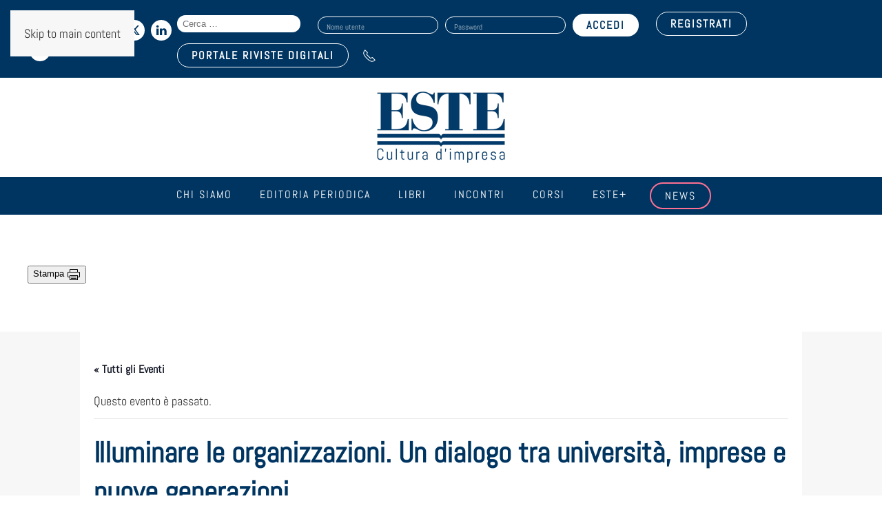

--- FILE ---
content_type: text/html; charset=UTF-8
request_url: https://www.este.it/incontro/illuminare-le-organizzazioni-un-dialogo-tra-universita-imprese-e-nuove-generazioni/
body_size: 37397
content:
<!DOCTYPE html>
<html lang="it-IT">
    <head>
        <meta charset="UTF-8">
        <meta name="viewport" content="width=device-width, initial-scale=1">
        <link rel="icon" href="/wp-content/uploads/2021/05/logo_este_favicon.jpg" sizes="any">
                <link rel="apple-touch-icon" href="/wp-content/uploads/2021/05/logo_este_favicon.jpg">
                <link rel='stylesheet' id='tribe-events-views-v2-bootstrap-datepicker-styles-css' href='https://www.este.it/wp-content/plugins/the-events-calendar/vendor/bootstrap-datepicker/css/bootstrap-datepicker.standalone.min.css?ver=6.15.11' type='text/css' media='all' />
<link rel='stylesheet' id='tec-variables-skeleton-css' href='https://www.este.it/wp-content/plugins/the-events-calendar/common/build/css/variables-skeleton.css?ver=6.9.10' type='text/css' media='all' />
<link rel='stylesheet' id='tribe-common-skeleton-style-css' href='https://www.este.it/wp-content/plugins/the-events-calendar/common/build/css/common-skeleton.css?ver=6.9.10' type='text/css' media='all' />
<link rel='stylesheet' id='tribe-tooltipster-css-css' href='https://www.este.it/wp-content/plugins/the-events-calendar/common/vendor/tooltipster/tooltipster.bundle.min.css?ver=6.9.10' type='text/css' media='all' />
<link rel='stylesheet' id='tribe-events-views-v2-skeleton-css' href='https://www.este.it/wp-content/plugins/the-events-calendar/build/css/views-skeleton.css?ver=6.15.11' type='text/css' media='all' />
<link rel='stylesheet' id='tec-variables-full-css' href='https://www.este.it/wp-content/plugins/the-events-calendar/common/build/css/variables-full.css?ver=6.9.10' type='text/css' media='all' />
<link rel='stylesheet' id='tribe-common-full-style-css' href='https://www.este.it/wp-content/plugins/the-events-calendar/common/build/css/common-full.css?ver=6.9.10' type='text/css' media='all' />
<link rel='stylesheet' id='tribe-events-views-v2-full-css' href='https://www.este.it/wp-content/plugins/the-events-calendar/build/css/views-full.css?ver=6.15.11' type='text/css' media='all' />
<link rel='stylesheet' id='tribe-events-views-v2-print-css' href='https://www.este.it/wp-content/plugins/the-events-calendar/build/css/views-print.css?ver=6.15.11' type='text/css' media='print' />
<link rel='stylesheet' id='tribe-events-pro-views-v2-print-css' href='https://www.este.it/wp-content/plugins/events-calendar-pro/build/css/views-print.css?ver=7.7.10' type='text/css' media='print' />
<meta name='robots' content='index, follow, max-image-preview:large, max-snippet:-1, max-video-preview:-1' />

	<!-- This site is optimized with the Yoast SEO plugin v26.8 - https://yoast.com/product/yoast-seo-wordpress/ -->
	<title>Illuminare le organizzazioni. Un dialogo tra università, imprese e nuove generazioni - Edizioni Este</title>
	<link rel="canonical" href="https://www.este.it/incontro/illuminare-le-organizzazioni-un-dialogo-tra-universita-imprese-e-nuove-generazioni/" />
	<meta property="og:locale" content="it_IT" />
	<meta property="og:type" content="article" />
	<meta property="og:title" content="Illuminare le organizzazioni. Un dialogo tra università, imprese e nuove generazioni - Edizioni Este" />
	<meta property="og:description" content="Il mondo in cui viviamo è un tessuto di organizzazioni e non possiamo prescinderne nel lavoro, nel consumo, nell’intrattenimento, nella socialità, nella politica: le imprese grandi e piccole, le istituzioni [&hellip;]" />
	<meta property="og:url" content="https://www.este.it/incontro/illuminare-le-organizzazioni-un-dialogo-tra-universita-imprese-e-nuove-generazioni/" />
	<meta property="og:site_name" content="Edizioni Este" />
	<meta property="article:modified_time" content="2024-05-20T07:36:16+00:00" />
	<meta property="og:image" content="https://www.este.it/wp-content/uploads/2024/04/SITO.png" />
	<meta property="og:image:width" content="900" />
	<meta property="og:image:height" content="360" />
	<meta property="og:image:type" content="image/png" />
	<meta name="twitter:card" content="summary_large_image" />
	<meta name="twitter:label1" content="Tempo di lettura stimato" />
	<meta name="twitter:data1" content="5 minuti" />
	<script type="application/ld+json" class="yoast-schema-graph">{"@context":"https://schema.org","@graph":[{"@type":"WebPage","@id":"https://www.este.it/incontro/illuminare-le-organizzazioni-un-dialogo-tra-universita-imprese-e-nuove-generazioni/","url":"https://www.este.it/incontro/illuminare-le-organizzazioni-un-dialogo-tra-universita-imprese-e-nuove-generazioni/","name":"Illuminare le organizzazioni. Un dialogo tra università, imprese e nuove generazioni - Edizioni Este","isPartOf":{"@id":"https://www.este.it/#website"},"primaryImageOfPage":{"@id":"https://www.este.it/incontro/illuminare-le-organizzazioni-un-dialogo-tra-universita-imprese-e-nuove-generazioni/#primaryimage"},"image":{"@id":"https://www.este.it/incontro/illuminare-le-organizzazioni-un-dialogo-tra-universita-imprese-e-nuove-generazioni/#primaryimage"},"thumbnailUrl":"https://www.este.it/wp-content/uploads/2024/04/SITO.png","datePublished":"2024-04-24T07:29:17+00:00","dateModified":"2024-05-20T07:36:16+00:00","breadcrumb":{"@id":"https://www.este.it/incontro/illuminare-le-organizzazioni-un-dialogo-tra-universita-imprese-e-nuove-generazioni/#breadcrumb"},"inLanguage":"it-IT","potentialAction":[{"@type":"ReadAction","target":["https://www.este.it/incontro/illuminare-le-organizzazioni-un-dialogo-tra-universita-imprese-e-nuove-generazioni/"]}]},{"@type":"ImageObject","inLanguage":"it-IT","@id":"https://www.este.it/incontro/illuminare-le-organizzazioni-un-dialogo-tra-universita-imprese-e-nuove-generazioni/#primaryimage","url":"https://www.este.it/wp-content/uploads/2024/04/SITO.png","contentUrl":"https://www.este.it/wp-content/uploads/2024/04/SITO.png","width":900,"height":360},{"@type":"BreadcrumbList","@id":"https://www.este.it/incontro/illuminare-le-organizzazioni-un-dialogo-tra-universita-imprese-e-nuove-generazioni/#breadcrumb","itemListElement":[{"@type":"ListItem","position":1,"name":"Home","item":"https://www.este.it/"},{"@type":"ListItem","position":2,"name":"Eventi","item":"https://www.este.it/lista-incontri/"},{"@type":"ListItem","position":3,"name":"Illuminare le organizzazioni. Un dialogo tra università, imprese e nuove generazioni"}]},{"@type":"WebSite","@id":"https://www.este.it/#website","url":"https://www.este.it/","name":"Edizioni Este","description":"Cultura d&#039;Impresa","publisher":{"@id":"https://www.este.it/#organization"},"potentialAction":[{"@type":"SearchAction","target":{"@type":"EntryPoint","urlTemplate":"https://www.este.it/?s={search_term_string}"},"query-input":{"@type":"PropertyValueSpecification","valueRequired":true,"valueName":"search_term_string"}}],"inLanguage":"it-IT"},{"@type":"Organization","@id":"https://www.este.it/#organization","name":"Edizioni Este Srl","url":"https://www.este.it/","logo":{"@type":"ImageObject","inLanguage":"it-IT","@id":"https://www.este.it/#/schema/logo/image/","url":"https://www.este.it/wp-content/uploads/2021/04/logo_este_fb.png","contentUrl":"https://www.este.it/wp-content/uploads/2021/04/logo_este_fb.png","width":600,"height":422,"caption":"Edizioni Este Srl"},"image":{"@id":"https://www.este.it/#/schema/logo/image/"},"sameAs":["https://www.linkedin.com/company/edizioni-este/","https://www.youtube.com/user/ESTEEDIZIONI"]},{"@type":"Event","name":"Illuminare le organizzazioni. Un dialogo tra università, imprese e nuove generazioni","description":"Il mondo in cui viviamo è un tessuto di organizzazioni e non possiamo prescinderne nel lavoro, nel consumo, nell’intrattenimento, nella socialità, nella politica: le imprese grandi e piccole, le istituzioni [&hellip;]","image":{"@id":"https://www.este.it/incontro/illuminare-le-organizzazioni-un-dialogo-tra-universita-imprese-e-nuove-generazioni/#primaryimage"},"url":"https://www.este.it/incontro/illuminare-le-organizzazioni-un-dialogo-tra-universita-imprese-e-nuove-generazioni/","offers":[{"@type":"Offer","url":"https://www.este.it/incontro/illuminare-le-organizzazioni-un-dialogo-tra-universita-imprese-e-nuove-generazioni/","price":0,"availability":"InStock","priceCurrency":"EUR","validFrom":"2024-04-24T00:00:00+00:00","validThrough":"2024-05-16T00:00:00+00:00"}],"eventAttendanceMode":"https://schema.org/OfflineEventAttendanceMode","eventStatus":"https://schema.org/EventScheduled","startDate":"2024-05-17T14:30:00+02:00","endDate":"2024-05-17T17:30:00+02:00","location":{"@type":"Place","name":"Università degli Studi di Milano-Bicocca, Piazza dell&#8217;Ateneo Nuovo 1 &#8211; Edificio U6-Sala Rodolfi","description":"","url":"https://www.este.it/luogo/universita-degli-studi-di-milano-bicocca-piazza-dellate-nuovo-1-edificio-u6-sala-rodolfi/","address":{"@type":"PostalAddress"},"telephone":"","sameAs":""},"@id":"https://www.este.it/incontro/illuminare-le-organizzazioni-un-dialogo-tra-universita-imprese-e-nuove-generazioni/#event","mainEntityOfPage":{"@id":"https://www.este.it/incontro/illuminare-le-organizzazioni-un-dialogo-tra-universita-imprese-e-nuove-generazioni/"}}]}</script>
	<!-- / Yoast SEO plugin. -->


<link rel='dns-prefetch' href='//connect.facebook.net' />
<link rel='dns-prefetch' href='//addsearch.com' />
<link rel='dns-prefetch' href='//www.google.com' />
<link rel="alternate" type="application/rss+xml" title="Edizioni Este &raquo; Feed" href="https://www.este.it/feed/" />
<link rel="alternate" type="application/rss+xml" title="Edizioni Este &raquo; Feed dei commenti" href="https://www.este.it/comments/feed/" />
<link rel="alternate" type="text/calendar" title="Edizioni Este &raquo; iCal Feed" href="https://www.este.it/lista-incontri/?ical=1" />
<link rel='stylesheet' id='tribe-events-full-pro-calendar-style-css' href='https://www.este.it/wp-content/plugins/events-calendar-pro/build/css/tribe-events-pro-full.css?ver=7.7.10' type='text/css' media='all' />
<link rel='stylesheet' id='tribe-events-virtual-skeleton-css' href='https://www.este.it/wp-content/plugins/events-calendar-pro/build/css/events-virtual-skeleton.css?ver=7.7.10' type='text/css' media='all' />
<link rel='stylesheet' id='tribe-events-virtual-full-css' href='https://www.este.it/wp-content/plugins/events-calendar-pro/build/css/events-virtual-full.css?ver=7.7.10' type='text/css' media='all' />
<link rel='stylesheet' id='tribe-events-virtual-single-skeleton-css' href='https://www.este.it/wp-content/plugins/events-calendar-pro/build/css/events-virtual-single-skeleton.css?ver=7.7.10' type='text/css' media='all' />
<link rel='stylesheet' id='tribe-events-virtual-single-full-css' href='https://www.este.it/wp-content/plugins/events-calendar-pro/build/css/events-virtual-single-full.css?ver=7.7.10' type='text/css' media='all' />
<link rel='stylesheet' id='tec-events-pro-single-css' href='https://www.este.it/wp-content/plugins/events-calendar-pro/build/css/events-single.css?ver=7.7.10' type='text/css' media='all' />
<link rel='stylesheet' id='tribe-events-calendar-pro-style-css' href='https://www.este.it/wp-content/plugins/events-calendar-pro/build/css/tribe-events-pro-full.css?ver=7.7.10' type='text/css' media='all' />
<link rel='stylesheet' id='tribe-events-pro-mini-calendar-block-styles-css' href='https://www.este.it/wp-content/plugins/events-calendar-pro/build/css/tribe-events-pro-mini-calendar-block.css?ver=7.7.10' type='text/css' media='all' />
<link rel='stylesheet' id='dashicons-css' href='https://www.este.it/wp-includes/css/dashicons.min.css?ver=6.8.3' type='text/css' media='all' />
<link rel='stylesheet' id='event-tickets-plus-tickets-css-css' href='https://www.este.it/wp-content/plugins/event-tickets-plus/build/css/tickets.css?ver=6.8.4' type='text/css' media='all' />
<link rel='stylesheet' id='event-tickets-tickets-css-css' href='https://www.este.it/wp-content/plugins/event-tickets/build/css/tickets.css?ver=5.26.7' type='text/css' media='all' />
<link rel='stylesheet' id='event-tickets-tickets-rsvp-css-css' href='https://www.este.it/wp-content/plugins/event-tickets/build/css/rsvp-v1.css?ver=5.26.7' type='text/css' media='all' />
<link rel='stylesheet' id='tribe-events-v2-single-skeleton-css' href='https://www.este.it/wp-content/plugins/the-events-calendar/build/css/tribe-events-single-skeleton.css?ver=6.15.11' type='text/css' media='all' />
<link rel='stylesheet' id='tribe-events-v2-single-skeleton-full-css' href='https://www.este.it/wp-content/plugins/the-events-calendar/build/css/tribe-events-single-full.css?ver=6.15.11' type='text/css' media='all' />
<link rel='stylesheet' id='tribe-events-virtual-single-v2-skeleton-css' href='https://www.este.it/wp-content/plugins/events-calendar-pro/build/css/events-virtual-single-v2-skeleton.css?ver=7.7.10' type='text/css' media='all' />
<link rel='stylesheet' id='tribe-events-virtual-single-v2-full-css' href='https://www.este.it/wp-content/plugins/events-calendar-pro/build/css/events-virtual-single-v2-full.css?ver=7.7.10' type='text/css' media='all' />
<link rel='stylesheet' id='tribe-events-v2-virtual-single-block-css' href='https://www.este.it/wp-content/plugins/events-calendar-pro/build/css/events-virtual-single-block.css?ver=7.7.10' type='text/css' media='all' />
<link rel='stylesheet' id='tec-events-pro-single-style-css' href='https://www.este.it/wp-content/plugins/events-calendar-pro/build/css/custom-tables-v1/single.css?ver=7.7.10' type='text/css' media='all' />
<style id='feedzy-rss-feeds-loop-style-inline-css' type='text/css'>
.wp-block-feedzy-rss-feeds-loop{display:grid;gap:24px;grid-template-columns:repeat(1,1fr)}@media(min-width:782px){.wp-block-feedzy-rss-feeds-loop.feedzy-loop-columns-2,.wp-block-feedzy-rss-feeds-loop.feedzy-loop-columns-3,.wp-block-feedzy-rss-feeds-loop.feedzy-loop-columns-4,.wp-block-feedzy-rss-feeds-loop.feedzy-loop-columns-5{grid-template-columns:repeat(2,1fr)}}@media(min-width:960px){.wp-block-feedzy-rss-feeds-loop.feedzy-loop-columns-2{grid-template-columns:repeat(2,1fr)}.wp-block-feedzy-rss-feeds-loop.feedzy-loop-columns-3{grid-template-columns:repeat(3,1fr)}.wp-block-feedzy-rss-feeds-loop.feedzy-loop-columns-4{grid-template-columns:repeat(4,1fr)}.wp-block-feedzy-rss-feeds-loop.feedzy-loop-columns-5{grid-template-columns:repeat(5,1fr)}}.wp-block-feedzy-rss-feeds-loop .wp-block-image.is-style-rounded img{border-radius:9999px}.wp-block-feedzy-rss-feeds-loop .wp-block-image:has(:is(img:not([src]),img[src=""])){display:none}

</style>
<style id='filebird-block-filebird-gallery-style-inline-css' type='text/css'>
ul.filebird-block-filebird-gallery{margin:auto!important;padding:0!important;width:100%}ul.filebird-block-filebird-gallery.layout-grid{display:grid;grid-gap:20px;align-items:stretch;grid-template-columns:repeat(var(--columns),1fr);justify-items:stretch}ul.filebird-block-filebird-gallery.layout-grid li img{border:1px solid #ccc;box-shadow:2px 2px 6px 0 rgba(0,0,0,.3);height:100%;max-width:100%;-o-object-fit:cover;object-fit:cover;width:100%}ul.filebird-block-filebird-gallery.layout-masonry{-moz-column-count:var(--columns);-moz-column-gap:var(--space);column-gap:var(--space);-moz-column-width:var(--min-width);columns:var(--min-width) var(--columns);display:block;overflow:auto}ul.filebird-block-filebird-gallery.layout-masonry li{margin-bottom:var(--space)}ul.filebird-block-filebird-gallery li{list-style:none}ul.filebird-block-filebird-gallery li figure{height:100%;margin:0;padding:0;position:relative;width:100%}ul.filebird-block-filebird-gallery li figure figcaption{background:linear-gradient(0deg,rgba(0,0,0,.7),rgba(0,0,0,.3) 70%,transparent);bottom:0;box-sizing:border-box;color:#fff;font-size:.8em;margin:0;max-height:100%;overflow:auto;padding:3em .77em .7em;position:absolute;text-align:center;width:100%;z-index:2}ul.filebird-block-filebird-gallery li figure figcaption a{color:inherit}

</style>
<link rel='stylesheet' id='tribe-events-v2-single-blocks-css' href='https://www.este.it/wp-content/plugins/the-events-calendar/build/css/tribe-events-single-blocks.css?ver=6.15.11' type='text/css' media='all' />
<link rel='stylesheet' id='dnd-upload-cf7-css' href='https://www.este.it/wp-content/plugins/drag-and-drop-multiple-file-upload-contact-form-7/assets/css/dnd-upload-cf7.css?ver=1.3.9.1' type='text/css' media='all' />
<link rel='stylesheet' id='contact-form-7-css' href='https://www.este.it/wp-content/plugins/contact-form-7/includes/css/styles.css?ver=6.1.3' type='text/css' media='all' />
<link rel='stylesheet' id='wpsm_counter-font-awesome-front-css' href='https://www.este.it/wp-content/plugins/counter-number-showcase/assets/css/font-awesome/css/font-awesome.min.css?ver=6.8.3' type='text/css' media='all' />
<link rel='stylesheet' id='wpsm_counter_bootstrap-front-css' href='https://www.este.it/wp-content/plugins/counter-number-showcase/assets/css/bootstrap-front.css?ver=6.8.3' type='text/css' media='all' />
<link rel='stylesheet' id='wpsm_counter_column-css' href='https://www.este.it/wp-content/plugins/counter-number-showcase/assets/css/counter-column.css?ver=6.8.3' type='text/css' media='all' />
<link rel='stylesheet' id='wpmenucart-icons-css' href='https://www.este.it/wp-content/plugins/woocommerce-menu-bar-cart/assets/css/wpmenucart-icons.min.css?ver=2.14.12' type='text/css' media='all' />
<style id='wpmenucart-icons-inline-css' type='text/css'>
@font-face{font-family:WPMenuCart;src:url(https://www.este.it/wp-content/plugins/woocommerce-menu-bar-cart/assets/fonts/WPMenuCart.eot);src:url(https://www.este.it/wp-content/plugins/woocommerce-menu-bar-cart/assets/fonts/WPMenuCart.eot?#iefix) format('embedded-opentype'),url(https://www.este.it/wp-content/plugins/woocommerce-menu-bar-cart/assets/fonts/WPMenuCart.woff2) format('woff2'),url(https://www.este.it/wp-content/plugins/woocommerce-menu-bar-cart/assets/fonts/WPMenuCart.woff) format('woff'),url(https://www.este.it/wp-content/plugins/woocommerce-menu-bar-cart/assets/fonts/WPMenuCart.ttf) format('truetype'),url(https://www.este.it/wp-content/plugins/woocommerce-menu-bar-cart/assets/fonts/WPMenuCart.svg#WPMenuCart) format('svg');font-weight:400;font-style:normal;font-display:swap}
</style>
<link rel='stylesheet' id='wpmenucart-css' href='https://www.este.it/wp-content/plugins/woocommerce-menu-bar-cart/assets/css/wpmenucart-main.min.css?ver=2.14.12' type='text/css' media='all' />
<style id='woocommerce-inline-inline-css' type='text/css'>
.woocommerce form .form-row .required { visibility: visible; }
</style>
<link rel='stylesheet' id='wpcf7-redirect-script-frontend-css' href='https://www.este.it/wp-content/plugins/wpcf7-redirect/build/assets/frontend-script.css?ver=2c532d7e2be36f6af233' type='text/css' media='all' />
<link rel='stylesheet' id='gateway-css' href='https://www.este.it/wp-content/plugins/woocommerce-paypal-payments/modules/ppcp-button/assets/css/gateway.css?ver=3.3.0' type='text/css' media='all' />
<link rel='stylesheet' id='tribe-events-block-event-venue-css' href='https://www.este.it/wp-content/plugins/the-events-calendar/build/event-venue/frontend.css?ver=6.15.11' type='text/css' media='all' />
<link rel='stylesheet' id='brands-styles-css' href='https://www.este.it/wp-content/plugins/woocommerce/assets/css/brands.css?ver=10.3.7' type='text/css' media='all' />
<link rel='stylesheet' id='tablepress-default-css' href='https://www.este.it/wp-content/tablepress-combined.min.css?ver=4' type='text/css' media='all' />
<link rel='stylesheet' id='event-tickets-rsvp-css' href='https://www.este.it/wp-content/plugins/event-tickets/build/css/rsvp.css?ver=5.26.7' type='text/css' media='all' />
<link rel='stylesheet' id='jvcf7_client_css-css' href='https://www.este.it/wp-content/plugins/jquery-validation-for-contact-form-7/includes/assets/css/jvcf7_client.css?ver=5.4.2' type='text/css' media='all' />
<link href="https://www.este.it/wp-content/themes/yootheme/css/theme.1.css?ver=1768909437" rel="stylesheet">
<script type="text/javascript" src="https://www.este.it/wp-includes/js/jquery/jquery.min.js?ver=3.7.1" id="jquery-core-js"></script>
<script type="text/javascript" src="https://www.este.it/wp-includes/js/jquery/jquery-migrate.min.js?ver=3.4.1" id="jquery-migrate-js"></script>
<script type="text/javascript" src="https://www.este.it/wp-content/plugins/the-events-calendar/common/build/js/tribe-common.js?ver=9c44e11f3503a33e9540" id="tribe-common-js"></script>
<script type="text/javascript" src="https://www.este.it/wp-content/plugins/the-events-calendar/build/js/views/breakpoints.js?ver=4208de2df2852e0b91ec" id="tribe-events-views-v2-breakpoints-js"></script>
<script type="text/javascript" src="https://www.este.it/wp-content/plugins/recaptcha-woo/js/rcfwc.js?ver=1.0" id="rcfwc-js-js" defer="defer" data-wp-strategy="defer"></script>
<script type="text/javascript" src="https://www.google.com/recaptcha/api.js?hl=it_IT" id="recaptcha-js" defer="defer" data-wp-strategy="defer"></script>
<script type="text/javascript" src="https://www.este.it/wp-content/plugins/woocommerce/assets/js/jquery-blockui/jquery.blockUI.min.js?ver=2.7.0-wc.10.3.7" id="wc-jquery-blockui-js" defer="defer" data-wp-strategy="defer"></script>
<script type="text/javascript" id="wc-add-to-cart-js-extra">
/* <![CDATA[ */
var wc_add_to_cart_params = {"ajax_url":"\/wp-admin\/admin-ajax.php","wc_ajax_url":"\/?wc-ajax=%%endpoint%%","i18n_view_cart":"Visualizza carrello","cart_url":"https:\/\/www.este.it\/carrello\/","is_cart":"","cart_redirect_after_add":"no"};
/* ]]> */
</script>
<script type="text/javascript" src="https://www.este.it/wp-content/plugins/woocommerce/assets/js/frontend/add-to-cart.min.js?ver=10.3.7" id="wc-add-to-cart-js" defer="defer" data-wp-strategy="defer"></script>
<script type="text/javascript" src="https://www.este.it/wp-content/plugins/woocommerce/assets/js/js-cookie/js.cookie.min.js?ver=2.1.4-wc.10.3.7" id="wc-js-cookie-js" defer="defer" data-wp-strategy="defer"></script>
<script type="text/javascript" id="woocommerce-js-extra">
/* <![CDATA[ */
var woocommerce_params = {"ajax_url":"\/wp-admin\/admin-ajax.php","wc_ajax_url":"\/?wc-ajax=%%endpoint%%","i18n_password_show":"Mostra password","i18n_password_hide":"Nascondi password"};
/* ]]> */
</script>
<script type="text/javascript" src="https://www.este.it/wp-content/plugins/woocommerce/assets/js/frontend/woocommerce.min.js?ver=10.3.7" id="woocommerce-js" defer="defer" data-wp-strategy="defer"></script>
<link rel="https://api.w.org/" href="https://www.este.it/wp-json/" /><link rel="alternate" title="JSON" type="application/json" href="https://www.este.it/wp-json/wp/v2/tribe_events/61483" /><link rel="EditURI" type="application/rsd+xml" title="RSD" href="https://www.este.it/xmlrpc.php?rsd" />
<meta name="generator" content="WordPress 6.8.3" />
<meta name="generator" content="WooCommerce 10.3.7" />
<link rel='shortlink' href='https://www.este.it/?p=61483' />
<link rel="alternate" title="oEmbed (JSON)" type="application/json+oembed" href="https://www.este.it/wp-json/oembed/1.0/embed?url=https%3A%2F%2Fwww.este.it%2Fincontro%2Filluminare-le-organizzazioni-un-dialogo-tra-universita-imprese-e-nuove-generazioni%2F" />
<link rel="alternate" title="oEmbed (XML)" type="text/xml+oembed" href="https://www.este.it/wp-json/oembed/1.0/embed?url=https%3A%2F%2Fwww.este.it%2Fincontro%2Filluminare-le-organizzazioni-un-dialogo-tra-universita-imprese-e-nuove-generazioni%2F&#038;format=xml" />
<style type="text/css">
.feedzy-rss-link-icon:after {
	content: url("https://www.este.it/wp-content/plugins/feedzy-rss-feeds/img/external-link.png");
	margin-left: 3px;
}
</style>
		<meta name="et-api-version" content="v1"><meta name="et-api-origin" content="https://www.este.it"><link rel="https://theeventscalendar.com/" href="https://www.este.it/wp-json/tribe/tickets/v1/" /><meta name="tec-api-version" content="v1"><meta name="tec-api-origin" content="https://www.este.it"><link rel="alternate" href="https://www.este.it/wp-json/tribe/events/v1/events/61483" />	<noscript><style>.woocommerce-product-gallery{ opacity: 1 !important; }</style></noscript>
	<script type="text/javascript" src="https://embeds.iubenda.com/widgets/a2ff568d-6db6-11ee-8bfc-5ad8d8c564c0.js"></script><link rel="preconnect" href="https://fonts.googleapis.com">
<link rel="preconnect" href="https://fonts.gstatic.com" crossorigin>
<link href="https://fonts.googleapis.com/css2?family=Plus+Jakarta+Sans:ital,wght@0,200..800;1,200..800&display=swap" rel="stylesheet"><!-- Google tag (gtag.js) -->
<script async src="https://www.googletagmanager.com/gtag/js?id=G-W0Y8G8VPW2"></script>
<script>
  window.dataLayer = window.dataLayer || [];
  function gtag(){dataLayer.push(arguments);}
  gtag('js', new Date());
	gtag('set', 'url_passthrough', false);

  gtag('config', 'G-W0Y8G8VPW2');
</script><link rel="stylesheet" href="https://use.typekit.net/tvj0mqu.css"><script src="https://www.este.it/wp-content/themes/yootheme/vendor/assets/uikit/dist/js/uikit.min.js?ver=4.5.7"></script>
<script src="https://www.este.it/wp-content/themes/yootheme/vendor/assets/uikit/dist/js/uikit-icons-fuse.min.js?ver=4.5.7"></script>
<script src="https://www.este.it/wp-content/themes/yootheme/js/theme.js?ver=4.5.7"></script>
<script>window.yootheme ||= {}; var $theme = yootheme.theme = {"i18n":{"close":{"label":"Chiudi","0":"yootheme"},"totop":{"label":"Back to top","0":"yootheme"},"marker":{"label":"Open","0":"yootheme"},"navbarToggleIcon":{"label":"Apri menu","0":"yootheme"},"paginationPrevious":{"label":"Pagina precedente","0":"yootheme"},"paginationNext":{"label":"Pagina successiva","0":"yootheme"},"searchIcon":{"toggle":"Open Search","submit":"Submit Search"},"slider":{"next":"Next slide","previous":"Previous slide","slideX":"Slide %s","slideLabel":"%s of %s"},"slideshow":{"next":"Next slide","previous":"Previous slide","slideX":"Slide %s","slideLabel":"%s of %s"},"lightboxPanel":{"next":"Next slide","previous":"Previous slide","slideLabel":"%s of %s","close":"Close"}}};</script>
<script>jQuery(document).ready(function ($) {
    //--------
    //--TABS--
    //--------
    let s = null;
    let el = null;
    if ($(".tribe-events-content").length) {
        el = $(".tribe-events-content");
        s = $(".tribe-events-content").html();
    }

    if ($('.uk-article.post div[property="text"]').length) {
        el = $('.uk-article.post div[property="text"]');
        s = $('.uk-article.post div[property="text"]').html();
    }

    if (s !== null) {
        let testo_prima = s.split("{tab")[0];
        // testo_prima = testo_prima.replace(/<p>$/, "");
        let testo_dopo = s.split("{/tab}");
        testo_dopo = testo_dopo[testo_dopo.length - 1];
        // testo_dopo = testo_dopo.replace("</p>", "");

        var regex = /{tab (.+?)}(.+?){\/tab}/gis;
        let a;
        let blocchi = {};
        let html1 = "<ul uk-tab>";
        let html2 = '<ul class="uk-switcher uk-margin">';

        while ((a = regex.exec(s))) {
            let titolo = a[1];
            let titolo_href = titolo
                .toLowerCase()
                .split(" ")
                .join("-")
                .normalize("NFD")
                .replace(/[\u0300-\u036f]/g, "");
            let contenuto = a[2];
            contenuto = contenuto.replace("</p>\n", "");
            contenuto = contenuto.replace(/\n<p>$/, "");
            blocchi[titolo] = contenuto;

            html1 +=
                "<li><a id='" +
                titolo_href +
                "' href='#" +
                titolo_href +
                "' uk-scroll>" +
                titolo +
                "</a></li>";
            html2 += "<li>" + contenuto + "</li>";
        }

        html1 += "</ul>";
        html2 += "</ul>";

        let html = testo_prima + html1 + html2 + testo_dopo;

        if (!$.isEmptyObject(blocchi)) {
            el.html(html);
        }
    }

    //--------------
    //--FINE: TABS--
    //--------------


    if ($(".tribe-events-content").length) {
        let id_tab = $(location).attr("href").split("/")[5];
        let id_tab_sep = id_tab.substring(1).split("-").join(" ");
        let id_tab_cap = id_tab_sep.charAt(0).toUpperCase() + id_tab_sep.slice(1).toLowerCase();

        $(".tribe-events-content li").removeClass("uk-active");

        $(".tribe-events-content li").each(function (e) {
            // $(this).addClass("uk-active");
            let titolo_tab = $(this).find("a").attr("href");
            if (titolo_tab == id_tab) {
                $(this).addClass("uk-active");
                $('html,body').animate({
                    scrollTop: $(id_tab).offset().top - 150
                }, 'slow');
            }
        });


    }

    $('.tribe-tickets__tickets-item-extra .tribe-tickets__tickets-sale-price').each(function (index) {


        var prezzo_evento = Number($(this).find('.tribe-amount').html().replace(",", ""));

        // var prezzo_no_iva = prezzo_evento / 1.22;
        if (prezzo_evento == 0) {
            $(this).find('.tribe-amount').html('GRATUITO');
            $(this).find('.tribe-currency-symbol').hide();
        } else {
            $(this).find('.tribe-amount').html(prezzo_evento.toFixed(2) + ' + IVA');
        }
    });
});

//Codice di Clarity
(function(c,l,a,r,i,t,y){
        c[a]=c[a]||function(){(c[a].q=c[a].q||[]).push(arguments)};
        t=l.createElement(r);t.async=1;t.src="https://www.clarity.ms/tag/"+i;
        y=l.getElementsByTagName(r)[0];y.parentNode.insertBefore(t,y);
    })(window, document, "clarity", "script", "k698bku66f");

//Cambio il label del btn dropdown calendario
document.addEventListener('DOMContentLoaded', function() {
    const button = document.querySelector('.tribe-events-c-subscribe-dropdown__button-text');
    if (button) {
        button.textContent = 'Per restare sincronizzato con il nostro calendario eventi';
    }
});</script>    </head>
    <body class="wp-singular tribe_events-template-default single single-tribe_events postid-61483 wp-theme-yootheme wp-child-theme-yootheme-child theme-yootheme woocommerce-no-js tribe-events-page-template tribe-no-js tec-no-tickets-on-recurring tec-no-rsvp-on-recurring tribe-filter-live events-single tribe-events-style-full tribe-events-style-theme tribe-theme-yootheme modula-best-grid-gallery">

        
        <div class="uk-hidden-visually uk-notification uk-notification-top-left uk-width-auto">
            <div class="uk-notification-message">
                <a href="#tm-main" class="uk-link-reset">Skip to main content</a>
            </div>
        </div>

        
        
        <div class="tm-page">

                        


<header class="tm-header-mobile uk-hidden@m">


        <div uk-sticky cls-active="uk-navbar-sticky" sel-target=".uk-navbar-container">
    
        <div class="uk-navbar-container">

            <div class="uk-container uk-container-expand">
                <nav class="uk-navbar" uk-navbar="{&quot;align&quot;:&quot;left&quot;,&quot;container&quot;:&quot;.tm-header-mobile &gt; [uk-sticky]&quot;,&quot;boundary&quot;:&quot;.tm-header-mobile .uk-navbar-container&quot;}">

                                        <div class="uk-navbar-left ">

                        
                                                    <a uk-toggle href="#tm-dialog-mobile" class="uk-navbar-toggle">

        
        <div uk-navbar-toggle-icon></div>

        
    </a>                        
                        
                    </div>
                    
                                        <div class="uk-navbar-center">

                                                    <a href="https://www.este.it/" aria-label="Torna alla Home" class="uk-logo uk-navbar-item">
    <picture>
<source type="image/webp" srcset="/wp-content/themes/yootheme/cache/04/logo-este-transp-04690e8e.webp 120w, /wp-content/themes/yootheme/cache/66/logo-este-transp-66de012d.webp 240w" sizes="(min-width: 120px) 120px">
<img alt loading="eager" src="/wp-content/themes/yootheme/cache/0d/logo-este-transp-0d269f2a.png" width="120" height="63">
</picture></a>                        
                        
                    </div>
                    
                    
                </nav>
            </div>

        </div>

        </div>
    



        <div id="tm-dialog-mobile" uk-offcanvas="container: true; overlay: true" mode="slide">
        <div class="uk-offcanvas-bar uk-flex uk-flex-column">

                        <button class="uk-offcanvas-close uk-close-large" type="button" uk-close uk-toggle="cls: uk-close-large; mode: media; media: @s"></button>
            
                        <div class="uk-margin-auto-bottom">
                
<div class="uk-grid uk-child-width-1-1" uk-grid>    <div>
<div class="uk-panel widget widget_nav_menu" id="nav_menu-2">

    
    
<ul class="uk-nav uk-nav-default uk-nav-accordion" uk-nav="targets: &gt; .js-accordion" uk-scrollspy-nav="closest: li; scroll: true;">
    
	<li class="chi-siamo menu-item menu-item-type-custom menu-item-object-custom menu-item-has-children js-accordion uk-parent"><a href>Chi siamo <span uk-nav-parent-icon></span></a>
	<ul class="uk-nav-sub">

		<li class="menu-item menu-item-type-post_type menu-item-object-page"><a href="https://www.este.it/chi-siamo/">Azienda</a></li>
		<li class="menu-item menu-item-type-post_type menu-item-object-page"><a href="https://www.este.it/i-clienti/">I nostri clienti</a></li>
		<li class="menu-item menu-item-type-post_type menu-item-object-page"><a href="https://www.este.it/dove-siamo/">Dove siamo</a></li>
		<li class="menu-item menu-item-type-post_type menu-item-object-page"><a href="https://www.este.it/contatti/">Contatti</a></li>
		<li class="menu-item menu-item-type-post_type menu-item-object-page"><a href="https://www.este.it/lavora-con-noi/"><strong>Lavora con noi</strong></a></li></ul></li>
	<li class="menu-item menu-item-type-post_type menu-item-object-page menu-item-has-children uk-parent"><a href="https://www.este.it/editoria/">Editoria periodica <span uk-nav-parent-icon></span></a>
	<ul class="uk-nav-sub">

		<li class="menu-item menu-item-type-post_type menu-item-object-page"><a href="https://www.este.it/riviste/">Riviste</a></li>
		<li class="menu-item menu-item-type-post_type menu-item-object-page"><a href="https://www.este.it/quotidiano-online/">Quotidiano online</a></li></ul></li>
	<li class="menu-item menu-item-type-custom menu-item-object-custom"><a href="/categoria-servizi/libri/">Libri</a></li>
	<li class="menu-item menu-item-type-post_type menu-item-object-page"><a href="https://www.este.it/incontri/">Incontri</a></li>
	<li class="menu-item menu-item-type-custom menu-item-object-custom"><a href="https://www.este.it/incontri/i-corsi-2024/">Corsi</a></li>
	<li class="menu-item menu-item-type-custom menu-item-object-custom"><a href="https://www.este.it/este-plus/">Este+</a></li>
	<li class="bottoni-menu-rosa bordo menu-item menu-item-type-post_type menu-item-object-page"><a href="https://www.este.it/news/">News</a></li></ul>
<li class=" wpmenucartli wpmenucart-display-standard menu-item empty-wpmenucart" id="wpmenucartli"><a class="wpmenucart-contents empty-wpmenucart" style="display:none">&nbsp;</a></li>
</div>
</div>    <div>
<div class="uk-panel widget widget_custom_html" id="custom_html-27">

    
    <div class="textwidget custom-html-widget"><a href="https://www.rivistedigitali.este.it/login" class="bottone-riviste-dig-mobile"> PORTALE RIVISTE DIGITALI</a></div>
</div>
</div>    <div>
<div class="uk-panel widget widget_custom_html" id="custom_html-23">

    
    <div class="textwidget custom-html-widget"><form role="search" class="search-form" action="https://www.este.it" method="get">
				<label>
					<span class="screen-reader-text">Search for:</span>
					<input type="search" class="addsearch search-field" placeholder="Cerca &hellip;" value="" name="addsearch" title="Search for:" />
				</label>
			</form> </div>
</div>
</div></div>            </div>
            
            
        </div>
    </div>
    
    
    

</header>


<div class="tm-toolbar tm-toolbar-default uk-visible@m">
    <div class="uk-container uk-flex uk-flex-middle">

                <div>
            <div class="uk-grid-medium uk-child-width-auto uk-flex-middle" uk-grid="margin: uk-margin-small-top">

                                <div>
<div class="uk-panel widget widget_custom_html" id="custom_html-3">

    
    <div class="textwidget custom-html-widget"><span style="font-size: 20px; color: #fff;">Seguici sui social:</span> <a href="https://twitter.com/edizionieste?lang=it" target="_blank" uk-icon="icon: twitter"></a>
<a href="https://www.linkedin.com/company/edizioni-este?trk=tyah&trkInfo=clickedVertical%3Acompany%2CclickedEntityId%3A1306907%2Cidx%3A3-1-10%2CtarId%3A1457115023168%2Ctas%3Aedizioni%20es" uk-icon="icon: linkedin" target="_blank"></a>
<a href="https://m.youtube.com/user/ESTEEDIZIONI" target="_blank" uk-icon="icon: youtube"></a>
</div>
</div>
</div>                
                
            </div>
        </div>
        
                <div class="uk-margin-auto-left">
            <div class="uk-grid-medium uk-child-width-auto uk-flex-middle" uk-grid="margin: uk-margin-small-top">
                <div>
<div class="uk-panel widget widget_custom_html" id="custom_html-21">

    
    <div class="textwidget custom-html-widget"><form role="search" class="search-form" action="https://www.este.it" method="get">
				<label>
					<span class="screen-reader-text">Search for:</span>
					<input type="search" class="addsearch search-field" placeholder="Cerca &hellip;" value="" name="addsearch" title="Search for:" />
				</label>
			</form> </div>
</div>
</div><div>
<div class="uk-panel widget WooCommerceMyAccountWidget" id="woocommercemyaccountwidget-2">

    
    <div class=logout><form name="wma_login_form" id="wma_login_form" action="https://www.este.it/wp-login.php" method="post"><p class="login-username">
				<label for="user_login">Nome utente</label>
				<input type="text" name="log" id="user_login" autocomplete="username" class="input" value="" size="20" />
			</p><p class="login-password">
				<label for="user_pass">Password</label>
				<input type="password" name="pwd" id="user_pass" autocomplete="current-password" spellcheck="false" class="input" value="" size="20" />
			</p><p class="login-remember"><label><input name="rememberme" type="checkbox" id="rememberme" value="forever" /> Ricordami</label></p><p class="login-submit">
				<input type="submit" name="wp-submit" id="wp-submit" class="button button-primary" value="Accedi" />
				<input type="hidden" name="redirect_to" value="https://www.este.it/incontro/illuminare-le-organizzazioni-un-dialogo-tra-universita-imprese-e-nuove-generazioni/" />
			</p></form><a class="woo-ma-link woo-ma-lost-pass" href="https://www.este.it/mio-account/lost-password/">Hai perso la password?</a></div>	<style>
	#main .widget-area ul ul.woo-ma-list,
	.widget-area ul ul.woo-ma-list,
	ul.woo-ma-list {margin:0 0 30px;list-style:none;padding:0;}
	.woo-ma-link{position:relative;margin:6px 0;}
	.woo-ma-link a {display:block;padding:2px 5px 2px 10px;border:1px solid #eee;background-color:#fff;border-radius:20px;position:relative;}
	.woo-ma-link a:before {content:' ';display:inline-block;width:24px;height:24px;background:url('[data-uri]') no-repeat 0 0 / 100% auto;position:relative;top:0.25em;margin-right:5px;}
	.woo-ma-link.item a:before {background-position:0 -31px;}
	.woo-ma-link.upload a:before {background-position:0 -2px;}
	.woo-ma-link.pending a:before {background-position:0 -89px;}
	.woo-ma-link.paid a:before {background-position:0 -60px;}
	</style>
	
</div>
</div><div>
<div class="uk-panel widget widget_custom_html" id="custom_html-4">

    
    <div class="textwidget custom-html-widget"><a href="/mio-account" class="uk-button uk-button-primary">REGISTRATI</a></div>
</div>
</div><div>
<div class="uk-panel widget widget_custom_html" id="custom_html-18">

    
    <div class="textwidget custom-html-widget"><p style="margin: 0px;"><a class="uk-button uk-button-primary" href="https://www.rivistedigitali.este.it/login">PORTALE RIVISTE DIGITALI</a></p></div>
</div>
</div><div>
<div class="uk-panel widget widget_custom_html" id="custom_html-19">

    
    <div class="textwidget custom-html-widget"><a href="tel:0291434400" uk-icon="icon: receiver"></a></div>
</div>
</div>            </div>
        </div>
        
    </div>
</div>

<header class="tm-header uk-visible@m">





        <div class="tm-headerbar-default tm-headerbar tm-headerbar-top">
        <div class="uk-container uk-container-xlarge">
            <div class="uk-position-relative uk-flex uk-flex-center uk-flex-middle">

                
                                <a href="https://www.este.it/" aria-label="Torna alla Home" class="uk-logo">
    <picture>
<source type="image/webp" srcset="/wp-content/themes/yootheme/cache/2e/logo_este_fb-2e7466c6.webp 190w, /wp-content/themes/yootheme/cache/35/logo_este_fb-3546860c.webp 380w" sizes="(min-width: 190px) 190px">
<img alt loading="eager" src="/wp-content/themes/yootheme/cache/b0/logo_este_fb-b03f5b6a.png" width="190" height="134">
</picture></a>                
                
            </div>
        </div>
    </div>
    
    
                <div uk-sticky media="@m" show-on-up animation="uk-animation-slide-top" cls-active="uk-navbar-sticky" sel-target=".uk-navbar-container">
        
            <div class="uk-navbar-container">

                <div class="uk-container uk-container-xlarge">
                    <nav class="uk-navbar" uk-navbar="{&quot;align&quot;:&quot;left&quot;,&quot;container&quot;:&quot;.tm-header &gt; [uk-sticky]&quot;,&quot;boundary&quot;:&quot;.tm-header .uk-navbar-container&quot;}">

                        <div class="uk-navbar-center">
                            
<ul class="uk-navbar-nav" uk-scrollspy-nav="closest: li; scroll: true; target: &gt; * &gt; a[href];">
    
	<li class="chi-siamo menu-item menu-item-type-custom menu-item-object-custom menu-item-has-children uk-parent"><a role="button">Chi siamo</a>
	<div class="uk-drop uk-navbar-dropdown" mode="hover" pos="bottom-left"><div><ul class="uk-nav uk-navbar-dropdown-nav">

		<li class="menu-item menu-item-type-post_type menu-item-object-page"><a href="https://www.este.it/chi-siamo/">Azienda</a></li>
		<li class="menu-item menu-item-type-post_type menu-item-object-page"><a href="https://www.este.it/i-clienti/">I nostri clienti</a></li>
		<li class="menu-item menu-item-type-post_type menu-item-object-page"><a href="https://www.este.it/dove-siamo/">Dove siamo</a></li>
		<li class="menu-item menu-item-type-post_type menu-item-object-page"><a href="https://www.este.it/contatti/">Contatti</a></li>
		<li class="menu-item menu-item-type-post_type menu-item-object-page"><a href="https://www.este.it/lavora-con-noi/"><strong>Lavora con noi</strong></a></li></ul></div></div></li>
	<li class="menu-item menu-item-type-post_type menu-item-object-page menu-item-has-children uk-parent"><a href="https://www.este.it/editoria/">Editoria periodica</a>
	<div class="uk-drop uk-navbar-dropdown"><div><ul class="uk-nav uk-navbar-dropdown-nav">

		<li class="menu-item menu-item-type-post_type menu-item-object-page"><a href="https://www.este.it/riviste/">Riviste</a></li>
		<li class="menu-item menu-item-type-post_type menu-item-object-page"><a href="https://www.este.it/quotidiano-online/">Quotidiano online</a></li></ul></div></div></li>
	<li class="menu-item menu-item-type-custom menu-item-object-custom"><a href="/categoria-servizi/libri/">Libri</a></li>
	<li class="menu-item menu-item-type-post_type menu-item-object-page"><a href="https://www.este.it/incontri/">Incontri</a></li>
	<li class="menu-item menu-item-type-custom menu-item-object-custom"><a href="https://www.este.it/incontri/i-corsi-2024/">Corsi</a></li>
	<li class="menu-item menu-item-type-custom menu-item-object-custom"><a href="https://www.este.it/este-plus/">Este+</a></li>
	<li class="bottoni-menu-rosa bordo menu-item menu-item-type-post_type menu-item-object-page"><a href="https://www.este.it/news/">News</a></li></ul>
<li class=" wpmenucartli wpmenucart-display-standard menu-item empty-wpmenucart" id="wpmenucartli"><a class="wpmenucart-contents empty-wpmenucart" style="display:none">&nbsp;</a></li>                        </div>

                    </nav>
                </div>

            </div>

                </div>
        
    





</header>

            
            
<div class="tm-top uk-section-default uk-section">

    
        
        
        
                        <div class="uk-container">
            
                
<div class="uk-panel widget widget_custom_html" id="custom_html-20">

    
    <div class="textwidget custom-html-widget"><span class="bottone"><button onclick="window.print()">Stampa <span uk-icon="print"></span></button></span></div>
</div>

                        </div>
            
        
    
</div>

            <main id="tm-main"  class="tm-main uk-section uk-section-default" uk-height-viewport="expand: true">

                                <div class="uk-container">

                    
                            
                <section id="tribe-events-pg-template" class="tribe-events-pg-template"><div class="tribe-events-before-html"></div><span class="tribe-events-ajax-loading"><img class="tribe-events-spinner-medium" src="https://www.este.it/wp-content/plugins/the-events-calendar/src/resources/images/tribe-loading.gif" alt="Caricamento Eventi" /></span>
<div id="tribe-events-content" class="tribe-events-single">

	<p class="tribe-events-back">
		<a href="https://www.este.it/lista-incontri/"> &laquo; Tutti gli Eventi</a>
	</p>

	<!-- Notices -->
	<div class="tribe-events-notices"><ul><li>Questo evento è passato.</li></ul></div>
	<h1 class="tribe-events-single-event-title">Illuminare le organizzazioni. Un dialogo tra università, imprese e nuove generazioni</h1>
	<div class="tribe-events-schedule tribe-clearfix">
		<div><span class="tribe-event-date-start">venerdì, 17 Maggio 2024  - 14:30</span>/ <span class="tribe-event-time">17:30</span></div>					<span class="tribe-events-cost">Gratuito</span>
			</div>

	<!-- Event header -->
	<div id="tribe-events-header"  data-title="Illuminare le organizzazioni. Un dialogo tra università, imprese e nuove generazioni - Edizioni Este" data-viewtitle="Illuminare le organizzazioni. Un dialogo tra università, imprese e nuove generazioni">
		<!-- Navigation -->
		<nav class="tribe-events-nav-pagination" aria-label="Evento Navigazione">
			<ul class="tribe-events-sub-nav">
				<li class="tribe-events-nav-previous"><a href="https://www.este.it/incontro/corso-i-fondamenti-del-design-organizzativo-quinta-edizione-milano-17-maggio/"><span>&laquo;</span> Corso: I fondamenti del design organizzativo &#8211; Quinta Edizione &#8211; Milano</a></li>
				<li class="tribe-events-nav-next"><a href="https://www.este.it/incontro/noi-il-talk-di-iwe-oltre-il-benessere-la-persona/">NOI. Il talk di I,WE &#8211; Oltre il benessere, la persona: una questione di sostenibilità sociale <span>&raquo;</span></a></li>
			</ul>
			<!-- .tribe-events-sub-nav -->
		</nav>
	</div>
	<!-- #tribe-events-header -->

			<div id="post-61483" class="post-61483 tribe_events type-tribe_events status-publish has-post-thumbnail hentry">
			<!-- Event featured image, but exclude link -->
			<div class="tribe-events-event-image"><img width="900" height="360" src="https://www.este.it/wp-content/uploads/2024/04/SITO.png" class="attachment-full size-full wp-post-image" alt="" decoding="async" fetchpriority="high" srcset="https://www.este.it/wp-content/uploads/2024/04/SITO.png 900w, https://www.este.it/wp-content/uploads/2024/04/SITO-300x120.png 300w, https://www.este.it/wp-content/uploads/2024/04/SITO-768x307.png 768w, https://www.este.it/wp-content/uploads/2024/04/SITO-600x240.png 600w" sizes="(max-width: 900px) 100vw, 900px" /></div>
			<!-- Event content -->
			<div  class="tribe-common event-tickets tribe-tickets__tickets-wrapper" >
	<form
		id="tribe-tickets__tickets-form"
		action="https://www.este.it/carrello/"
		class="tribe-tickets__tickets-form tribe-tickets__form"
		method="post"
		enctype='multipart/form-data'
		data-provider="Tribe__Tickets_Plus__Commerce__WooCommerce__Main"
		autocomplete="off"
		data-provider-id="woo"
		data-post-id="61483"
		novalidate
	>

		<input type="hidden" name="tribe_tickets_saving_attendees" value="1"/>
		<input type="hidden" name="tribe_tickets_ar" value="1"/>
		<input type="hidden" name="tribe_tickets_ar_data" value="" id="tribe_tickets_block_ar_data"/>

		<input
	type="hidden"
	id="wootickets_process"
	name="wootickets_process"
	value="1"
/>
<input name="provider" value="Tribe__Tickets_Plus__Commerce__WooCommerce__Main" class="tribe-tickets-provider" type="hidden">

		<script
	type="text/template"
	id="tmpl-tribe-tickets__iac-unique-name-error-template"
	class="tribe-tickets__iac-unique-name-error-template"
>
	<div class="tribe-tickets__form-field-input-helper tribe-tickets__form-field-input-helper--error">
		Guest name cannot be repeated.	</div>
</script>
<script
	type="text/template"
	id="tmpl-tribe-tickets__iac-unique-email-error-template"
	class="tribe-tickets__iac-unique-email-error-template"
>
	<div class="tribe-tickets__form-field-input-helper tribe-tickets__form-field-input-helper--error">
		Guest email cannot be repeated.	</div>
</script>

<h2 class="tribe-common-h4 tribe-common-h--alt tribe-tickets__tickets-title">
	Biglietti</h2>

		<div id="tribe-tickets__notice__tickets-in-cart"  class="tribe-tickets__notice tribe-tickets__notice--barred tribe-tickets__notice--barred-left" >
	
	<div  class="tribe-common-b2 tribe-tickets-notice__content tribe-common-b3" >
		The numbers below include tickets for this event already in your cart. Clicking "Get Tickets" will allow you to edit any existing attendee information as well as change ticket quantities.	</div>
</div>

		
		
		<div  class="tribe-tickets__tickets-item tribe-tickets__tickets-item--inactive" >
	<div
		class="tribe-tickets__tickets-item-content tribe-tickets__tickets-item-content--inactive"
	>
		Biglietti non sono più disponibili	</div>
</div>

		<div  class="tribe-tickets-loader__dots tribe-common-c-loader tribe-common-a11y-hidden" >
	<svg
	 class="tribe-common-c-svgicon tribe-common-c-svgicon--dot tribe-common-c-loader__dot tribe-common-c-loader__dot--first" 	aria-hidden="true"
	viewBox="0 0 15 15"
	xmlns="http://www.w3.org/2000/svg"
>
	<circle cx="7.5" cy="7.5" r="7.5"/>
</svg>
	<svg
	 class="tribe-common-c-svgicon tribe-common-c-svgicon--dot tribe-common-c-loader__dot tribe-common-c-loader__dot--second" 	aria-hidden="true"
	viewBox="0 0 15 15"
	xmlns="http://www.w3.org/2000/svg"
>
	<circle cx="7.5" cy="7.5" r="7.5"/>
</svg>
	<svg
	 class="tribe-common-c-svgicon tribe-common-c-svgicon--dot tribe-common-c-loader__dot tribe-common-c-loader__dot--third" 	aria-hidden="true"
	viewBox="0 0 15 15"
	xmlns="http://www.w3.org/2000/svg"
>
	<circle cx="7.5" cy="7.5" r="7.5"/>
</svg>
</div>

			</form>

	
<span id="tribe-tickets__modal-target"></span>
</div>
			<div class="tribe-events-single-event-description tribe-events-content">
				<p><strong>Il mondo in cui viviamo è un tessuto di organizzazioni</strong> e non possiamo prescinderne nel lavoro, nel consumo, nell’intrattenimento, nella socialità, nella politica: <strong>le imprese grandi e piccole</strong>, le istituzioni e le amministrazioni, così come gli organismi con fini sociali <strong>sono il fenomeno centrale della vita sociale.</strong></p>
<p>In una ‘società delle organizzazioni’, occorre porre questi paradigmi sotto i riflettori, per capire, condividere, risanare, stimolare, responsabilizzare, valorizzare, ispirare… In questa prospettiva, <strong>la rivista </strong><strong><em>Sviluppo&amp;Organizzazione</em></strong><strong> ha elaborato il <a href="https://www.este.it/incontri/form-evento-illuminare-le-organizzazioni/">manifesto </a></strong><a href="https://www.este.it/incontri/form-evento-illuminare-le-organizzazioni/"><strong><em>Illuminare le organizzazioni</em></strong></a>, che è <strong>oggetto di una serie di incontri</strong> di discussione, <strong>le cui risultanze confluiranno nel </strong><a href="https://www.este.it/forum-2024/"><strong><em>Forum di Sviluppo&amp;Organizzazione</em></strong></a> in programma a Milano il 24 e 25 ottobre 2024.</p>
<p><strong>Per procedere su questa direttrice, più entità sono chiamate a contribuire mettendosi in discussione</strong>: la ricerca e l’insegnamento, la formazione e la consulenza, l’associazionismo e la rappresentanza professionale, la gestione del lavoro e le relazioni industriali, la pubblicistica e l’editoria. <strong>L’incontro intende quindi</strong> <strong>far dialogare tutti questi attori, dando voce anche agli studenti e alle generazioni più giovani.</strong></p>
<p>L&#8217;incontro sarà anche occasione di presentare la prossima <a href="https://www.egos.org/"><strong>conferenza EGOS</strong></a> (<em>European Group of Organization Studies</em>) dal titolo <em>Crossroads for Organizations: Time Space and People</em> e che ha come scopo quello di indagare <strong>quali elementi rappresentano il crocevia cruciale per le organizzazioni del presente e del prossimo futuro</strong>.</p>
<h3><strong><a href="https://www.este.it/wp-content/uploads/2024/04/SO_Supplemento_315_Manifesto-1.jpg"><img decoding="async" class="wp-image-62799 size-medium alignleft" src="https://www.este.it/wp-content/uploads/2024/04/SO_Supplemento_315_Manifesto-1-212x300.jpg" alt="" width="212" height="300" srcset="https://www.este.it/wp-content/uploads/2024/04/SO_Supplemento_315_Manifesto-1-212x300.jpg 212w, https://www.este.it/wp-content/uploads/2024/04/SO_Supplemento_315_Manifesto-1-725x1024.jpg 725w, https://www.este.it/wp-content/uploads/2024/04/SO_Supplemento_315_Manifesto-1-768x1085.jpg 768w, https://www.este.it/wp-content/uploads/2024/04/SO_Supplemento_315_Manifesto-1-1087x1536.jpg 1087w, https://www.este.it/wp-content/uploads/2024/04/SO_Supplemento_315_Manifesto-1-300x424.jpg 300w, https://www.este.it/wp-content/uploads/2024/04/SO_Supplemento_315_Manifesto-1-600x848.jpg 600w, https://www.este.it/wp-content/uploads/2024/04/SO_Supplemento_315_Manifesto-1.jpg 1241w" sizes="(max-width: 212px) 100vw, 212px" /></a></strong><a href="https://www.este.it/incontri/form-evento-illuminare-le-organizzazioni/" target="_blank" rel="noopener"><br />
<button style="padding: 20px; border-radius: 15px; background-color: #003561; color: white; cursor: pointer;" type="button">SCARICA GRATUITAMENTE IL MANIFESTO &#8220;ILLUMINARE LE ORGANIZZAZIONI&#8221;</button><br />
</a></h3>
<p>“Illuminare le organizzazioni” è il Manifesto della rivista Sviluppo&amp;Organizzazione ideato per aprire una discussione e un confronto esteso che coinvolga diverse realtà, fra cui esperti accademici, imprenditori, manager d’azienda e studenti.</p>
<p>Questo prodotto si concretizza attraverso una serie di convegni in ambito universitario e aziendale, che confluiscono nel Forum di Sviluppo e Organizzazione che si terrà a Milano giovedì 24 e venerdì 25 ottobre 2024. Scopri di più al <a href="https://www.este.it/forum-2024/">link</a>.</p>
<p>&nbsp;</p>
<p>{tab Programma}</p>
<p><strong>14.30 ACCREDITO PARTECIPANTI </strong></p>
<p><strong>15.00 </strong>Saluti istituzionali</p>
<p><strong>15.10 PERCHÉ È IMPORTANTE ILLUMINARE LE ORGANIZZAZIONI</strong><br />
<strong>Gianfranco Rebora</strong>, professore emerito di Organizzazione e Gestione delle Risorse Umane – <strong>UNIVERSITÀ LIUC – CATTANEO DI CASTELLANZA</strong> e direttore responsabile – <strong>SVILUPPO&amp;ORGANIZZAZIONE</strong></p>
<p><strong>15.35 Energizzare l&#8217;economia locale e le comunità </strong><br />
<strong>Ugo Venier</strong>, HR Director &#8211; <a href="https://www.contourglobal.com/" rel="nofollow"><strong>CONTOURGLOBAL</strong></a></p>
<p><strong>16.00 L’IMPORTANZA STRATEGICA PER L’INNOVAZIONE DELLA COLLABORAZIONE TRA UNIVERSITÀ E IMPRESE</strong><br />
<strong>Adriano Solidoro</strong>, Docente di Information Systems for Knowledge Management – <strong>UNIVERSITÀ DEGLI STUDI MILANO BICOCCA</strong></p>
<p><strong>16.25</strong> Intervento a cura di <strong>Alessia Borrelli</strong>, Sustainability, Benefit &amp; Impact manager, Agile, New ways of working, People &amp; Culture &#8211; <a href="https://www.assimoco.it/assimoco/home.html" rel="nofollow"><strong>ASSIMOCO</strong></a></p>
<p><strong>16.50 IL SENSO CIVILE DELLE VALUTAZIONI D’IMPATTO. FAR EMERGERE IL VALORE DELLE ORGANIZZAZIONI PER IL BENE COMUNE</strong><br />
<strong>Sabrina Bonomi</strong>, Docente di Organizzazione Aziendale – <strong>UNIVERSITÀ ECAMPUS</strong></p>
<p><strong>17.15 </strong><strong>CONCLUSIONI E DIBATTITO CON IL PUBBLICO</strong></p>
<p>{/tab}</p>
<p>{tab Relatori}</p>
<p><a href="https://www.este.it/relatori-eventi/sabrina-bonomi/"><strong>Sabrina Bonomi</strong></a>, Docente di Organizzazione Aziendale – <strong>UNIVERSITÀ ECAMPUS </strong></p>
<p><strong>Alessia Borrelli</strong>, Sustainability, Benefit &amp; Impact manager, Agile, New ways of working, People &amp; Culture &#8211; <a href="https://www.assimoco.it/assimoco/home.html" rel="nofollow"><strong>ASSIMOCO</strong></a></p>
<p><a href="https://www.este.it/relatori-eventi/gianfranco-rebora-2/" rel="nofollow"><strong>Gianfranco Rebora</strong></a>, professore emerito di Organizzazione e Gestione delle Risorse Umane – <strong>UNIVERSITÀ LIUC – CATTANEO DI CASTELLANZA</strong> e direttore responsabile – <strong>SVILUPPO&amp;ORGANIZZAZIONE</strong></p>
<p><strong>Adriano Solidoro</strong>, Docente di Information Systems for Knowledge Management – <strong>UNIVERSITÀ DEGLI STUDI MILANO BICOCCA</strong></p>
<p><strong>Ugo Venier</strong>, HR Director &#8211; <a href="https://www.contourglobal.com/" rel="nofollow"><strong>CONTOURGLOBAL</strong></a></p>
<p>Modera:</p>
<p>Redazione &#8211; <strong>SVILUPPO&amp;ORGANIZZAZIONE</strong></p>
<div id="artdeco-gen-88" class="ember-view">
<div id="ember1402" class="ember-view">{/tab}</div>
<div>
<p>{tab Testimonianze Aziendali}</p>
<p><a href="https://www.assimoco.it/assimoco/home.html" rel="nofollow"><img decoding="async" class="wp-image-62117 alignleft" src="https://www.este.it/wp-content/uploads/2024/04/logo-Assimoco-240x64-1.jpeg" alt="" width="281" height="75" /></a></p>
<p><strong>GRUPPO ASSIMOCO</strong> crede fortemente che nel fare impresa si crei un impatto positivo sulle persone, la società, il territorio. Per questo vuole che le proprie relazioni si concretizzino nella fioritura delle persone, nella promozione e protezione del benessere e nell’attivazione di sistemi di welfare integrato. Solo così il gruppo, può generare profitto e dare il proprio contributo alla collettività. Gruppo Assimoco, è la prima compagnia assicurativa italiana che ha acquisito la qualifica di Società Benefit e la certificazione B Corp. La trasformazione in Società Benefit è stata per il gruppo un’evoluzione giuridica naturale del modo di fare impresa, che si traduce in tre impegni concreti: Valore alle Persone, Servizi Utili e Welfare Integrato.<br />
<strong>Numero dipendenti</strong>: 406<br />
<strong>Fatturato</strong>: &#8211; milioni di €<br />
<strong>Settore merceologico</strong>: Attività finanziarie e assicurative</p>
<p>&nbsp;</p>
<p><a href="https://www.contourglobal.com/contact" rel="nofollow"><img loading="lazy" decoding="async" class=" wp-image-62115 alignleft" src="https://www.este.it/wp-content/uploads/2024/04/1200px-ContourGlobal_logo.svg-300x91.png" alt="" width="274" height="83" srcset="https://www.este.it/wp-content/uploads/2024/04/1200px-ContourGlobal_logo.svg-300x91.png 300w, https://www.este.it/wp-content/uploads/2024/04/1200px-ContourGlobal_logo.svg-1024x310.png 1024w, https://www.este.it/wp-content/uploads/2024/04/1200px-ContourGlobal_logo.svg-768x232.png 768w, https://www.este.it/wp-content/uploads/2024/04/1200px-ContourGlobal_logo.svg-600x182.png 600w, https://www.este.it/wp-content/uploads/2024/04/1200px-ContourGlobal_logo.svg.png 1200w" sizes="(max-width: 274px) 100vw, 274px" /></a></p>
<p><a href="https://www.contourglobal.com/"><strong>CONTOURGLOBAL</strong></a> sviluppa, acquisisce, possiede e gestisce asset di produzione di energia in tutto il mondo, producendo energia affidabile in modo responsabile. Si impegna a crescere nelle tecnologie a basse e zero emissioni di carbonio. La missione è creare valore economico e sociale attraverso operazioni migliori, rendendo le comunità in cui  opera,  migliore.</p>
<p><strong>Numero dipendenti</strong>: &#8211;<br />
<strong>Fatturato</strong>: &#8211; milioni di €<br />
<strong>Settore merceologico</strong>: Produzione di energia elettrica</p>
<p>&nbsp;</p>
<p>{/tab}</p>
</div>
<div>
<p>{tab Format}</p>
</div>
</div>
<p><strong>Il convegno si tiene in presenza. Non è prevista la trasmissione online.</strong></p>
<p>L&#8217;incontro si sviluppa dalle ore 15.00 alle ore 17.30</p>
<p>{/tab}</p>
<p>{/tab}</p>
<p>{tab Iscrizione}</p>
<p>L’accesso al convegno è <strong>GRATUITO</strong> e subordinato alla conferma della segreteria organizzativa.</p>
<p>Per qualsiasi informazione contattare: <strong>Laura Malnati</strong> &#8211; Account Eventi &#8211; laura.malnati@este.it &#8211; Tel. 02.91434414 &#8211; Mobile: 340 388 6069</p>
<p>{/tab}</p>
<p>{/tab}</p>
<p>{tab Galleria fotografica}</p>
<style>#jtg-62872 .modula-item .jtg-social a, .lightbox-socials.jtg-social a{ fill: #ffffff; color: #ffffff }#jtg-62872 .modula-item .jtg-social-expandable a, #jtg-62872 .modula-item .jtg-social-expandable-icons a{ fill: #ffffff; color: #ffffff }#jtg-62872 .modula-item .jtg-social svg, .lightbox-socials.jtg-social svg { height: 16px; width: 16px }#jtg-62872 .modula-item .jtg-social-expandable svg { height: 16px; width: 16px }#jtg-62872 .modula-item .jtg-social-expandable-icons svg { height: 16px; width: 16px }#jtg-62872 .modula-item .jtg-social a:not(:last-child), .lightbox-socials.jtg-social a:not(:last-child) { margin-right: 10px }#jtg-62872 .modula-item .jtg-social-expandable-icons { gap: 10px }#jtg-62872 .modula-item .figc {color:#ffffff;}#jtg-62872 .modula-item .modula-item-content { transform: scale(1); }#jtg-62872 { width:100%;}#jtg-62872 .modula-items{height:800px;}@media screen and (max-width: 992px) {#jtg-62872 .modula-items{height:800px;}}@media screen and (max-width: 768px) {#jtg-62872 .modula-items{height:800px;}}#jtg-62872 .modula-items .figc p.description { font-size:14px; }#jtg-62872 .modula-items .figc p.description { color:#ffffff;}#jtg-62872.modula-gallery .modula-item > a, #jtg-62872.modula-gallery .modula-item, #jtg-62872.modula-gallery .modula-item-content > a:not(.modula-no-follow) { cursor:zoom-in; } #jtg-62872.modula-gallery .modula-item-content .modula-no-follow { cursor: default; } @media screen and (max-width:480px){#jtg-62872 .modula-item .figc .jtg-title {  font-size: 12px; }#jtg-62872 .modula-items .figc p.description { color:#ffffff;font-size:10px; }}</style>
<div  id="jtg-62872" class="modula modula-gallery modula-creative-gallery" data-config="{&quot;height&quot;:800,&quot;tabletHeight&quot;:800,&quot;mobileHeight&quot;:800,&quot;desktopHeight&quot;:800,&quot;enableTwitter&quot;:false,&quot;enableWhatsapp&quot;:false,&quot;enableFacebook&quot;:false,&quot;enablePinterest&quot;:false,&quot;enableLinkedin&quot;:false,&quot;enableEmail&quot;:false,&quot;randomFactor&quot;:0.5,&quot;type&quot;:&quot;creative-gallery&quot;,&quot;columns&quot;:12,&quot;gutter&quot;:10,&quot;mobileGutter&quot;:10,&quot;tabletGutter&quot;:10,&quot;desktopGutter&quot;:10,&quot;enableResponsive&quot;:&quot;0&quot;,&quot;tabletColumns&quot;:&quot;2&quot;,&quot;mobileColumns&quot;:&quot;1&quot;,&quot;lazyLoad&quot;:0,&quot;lightboxOpts&quot;:{&quot;animated&quot;:true,&quot;Thumbs&quot;:{&quot;type&quot;:&quot;modern&quot;,&quot;showOnStart&quot;:false},&quot;Toolbar&quot;:{&quot;display&quot;:{&quot;right&quot;:[&quot;close&quot;]},&quot;enabled&quot;:true},&quot;Carousel&quot;:{&quot;Panzoom&quot;:{&quot;touch&quot;:false},&quot;infinite&quot;:false},&quot;keyboard&quot;:{&quot;Escape&quot;:&quot;close&quot;,&quot;Delete&quot;:&quot;close&quot;,&quot;Backspace&quot;:&quot;close&quot;,&quot;PageUp&quot;:false,&quot;PageDown&quot;:false,&quot;ArrowUp&quot;:false,&quot;ArrowDown&quot;:false,&quot;ArrowRight&quot;:false,&quot;ArrowLeft&quot;:false},&quot;touch&quot;:false,&quot;backdropClick&quot;:false,&quot;l10n&quot;:{&quot;CLOSE&quot;:&quot;Close&quot;,&quot;NEXT&quot;:&quot;Next&quot;,&quot;PREV&quot;:&quot;Previous&quot;,&quot;Error&quot;:&quot;The requested content cannot be loaded. Please try again later.&quot;,&quot;PLAY_START&quot;:&quot;Start slideshow&quot;,&quot;PLAY_STOP&quot;:&quot;Pause slideshow&quot;,&quot;FULL_SCREEN&quot;:&quot;Full screen&quot;,&quot;THUMBS&quot;:&quot;Thumbnails&quot;,&quot;DOWNLOAD&quot;:&quot;Download&quot;,&quot;SHARE&quot;:&quot;Share&quot;,&quot;ZOOM&quot;:&quot;Zoom&quot;,&quot;EMAIL&quot;:&quot;Here is the link to the image : %%image_link%% and this is the link to the gallery : %%gallery_link%%&quot;,&quot;MODAL&quot;:&quot;You can close this modal content with the ESC key&quot;,&quot;ERROR&quot;:&quot;Something Went Wrong, Please Try Again Later&quot;,&quot;IMAGE_ERROR&quot;:&quot;Image Not Found&quot;,&quot;ELEMENT_NOT_FOUND&quot;:&quot;HTML Element Not Found&quot;,&quot;AJAX_NOT_FOUND&quot;:&quot;Error Loading AJAX : Not Found&quot;,&quot;AJAX_FORBIDDEN&quot;:&quot;Error Loading AJAX : Forbidden&quot;,&quot;IFRAME_ERROR&quot;:&quot;Error Loading Page&quot;,&quot;TOGGLE_ZOOM&quot;:&quot;Toggle zoom level&quot;,&quot;TOGGLE_THUMBS&quot;:&quot;Toggle thumbnails&quot;,&quot;TOGGLE_SLIDESHOW&quot;:&quot;Toggle slideshow&quot;,&quot;TOGGLE_FULLSCREEN&quot;:&quot;Toggle full-screen mode&quot;},&quot;Images&quot;:{&quot;Panzoom&quot;:{&quot;maxScale&quot;:2}},&quot;mainClass&quot;:&quot;modula-fancybox-container modula-lightbox-jtg-62872&quot;,&quot;Html&quot;:{&quot;videoAutoplay&quot;:0,&quot;videoTpl&quot;:&quot;&lt;video class=\&quot;fancybox__html5video\&quot; controls muted playsinline controlsList controlsList=\&quot;nodownload\&quot; poster=\&quot;{{poster}}\&quot; src=\&quot;{{src}}\&quot; type=\&quot;{{format}}\&quot; &gt;  Sorry, your browser doesn&#039;t support embedded videos, &lt;a href=\&quot;{{src}}\&quot;&gt; download &lt;\/a&gt; and watch with your favorite video player! &lt;\/video&gt;&quot;}},&quot;inView&quot;:false,&quot;email_subject&quot;:&quot;Check out this awesome image !!&quot;,&quot;email_message&quot;:&quot;Here is the link to the image : %%image_link%% and this is the link to the gallery : %%gallery_link%%&quot;,&quot;lightbox&quot;:&quot;fancybox&quot;}">

	
	<div  class="modula-items">
		<div class="modula-item effect-pufrobo" >
	<div class="modula-item-overlay"></div>

	<div class="modula-item-content">

				
					<a role="button" tabindex="0" rel="jtg-62872" data-caption="" aria-label="Open image in lightbox" class="tile-inner modula-item-link"></a>
		
		<img loading="lazy" decoding="async" class="pic wp-image-62873"  data-valign="middle" data-halign="center" alt="" data-full="https://www.este.it/wp-content/uploads/2024/05/WhatsApp-Image-2024-05-17-at-15.16.02.jpeg" title="WhatsApp Image 2024-05-17 at 15.16.02" width="300" height="225" src="https://www.este.it/wp-content/uploads/2024/05/WhatsApp-Image-2024-05-17-at-15.16.02-300x225.jpeg" data-src="https://www.este.it/wp-content/uploads/2024/05/WhatsApp-Image-2024-05-17-at-15.16.02-300x225.jpeg" data-caption="" srcset="https://www.este.it/wp-content/uploads/2024/05/WhatsApp-Image-2024-05-17-at-15.16.02-300x225.jpeg 300w, https://www.este.it/wp-content/uploads/2024/05/WhatsApp-Image-2024-05-17-at-15.16.02-1024x768.jpeg 1024w, https://www.este.it/wp-content/uploads/2024/05/WhatsApp-Image-2024-05-17-at-15.16.02-768x576.jpeg 768w, https://www.este.it/wp-content/uploads/2024/05/WhatsApp-Image-2024-05-17-at-15.16.02-1536x1152.jpeg 1536w, https://www.este.it/wp-content/uploads/2024/05/WhatsApp-Image-2024-05-17-at-15.16.02-600x450.jpeg 600w, https://www.este.it/wp-content/uploads/2024/05/WhatsApp-Image-2024-05-17-at-15.16.02.jpeg 1600w" sizes="(max-width: 300px) 100vw, 300px" />
		<div class="figc no-description">
			<div class="figc-inner">
															</div>
		</div>

	</div>

</div><div class="modula-item effect-pufrobo" >
	<div class="modula-item-overlay"></div>

	<div class="modula-item-content">

				
					<a role="button" tabindex="0" rel="jtg-62872" data-caption="" aria-label="Open image in lightbox" class="tile-inner modula-item-link"></a>
		
		<img loading="lazy" decoding="async" class="pic wp-image-62875"  data-valign="middle" data-halign="center" alt="" data-full="https://www.este.it/wp-content/uploads/2024/05/WhatsApp-Image-2024-05-17-at-15.56.31.jpeg" title="WhatsApp Image 2024-05-17 at 15.56.31" width="300" height="225" src="https://www.este.it/wp-content/uploads/2024/05/WhatsApp-Image-2024-05-17-at-15.56.31-300x225.jpeg" data-src="https://www.este.it/wp-content/uploads/2024/05/WhatsApp-Image-2024-05-17-at-15.56.31-300x225.jpeg" data-caption="" srcset="https://www.este.it/wp-content/uploads/2024/05/WhatsApp-Image-2024-05-17-at-15.56.31-300x225.jpeg 300w, https://www.este.it/wp-content/uploads/2024/05/WhatsApp-Image-2024-05-17-at-15.56.31-1024x768.jpeg 1024w, https://www.este.it/wp-content/uploads/2024/05/WhatsApp-Image-2024-05-17-at-15.56.31-768x576.jpeg 768w, https://www.este.it/wp-content/uploads/2024/05/WhatsApp-Image-2024-05-17-at-15.56.31-1536x1152.jpeg 1536w, https://www.este.it/wp-content/uploads/2024/05/WhatsApp-Image-2024-05-17-at-15.56.31-600x450.jpeg 600w, https://www.este.it/wp-content/uploads/2024/05/WhatsApp-Image-2024-05-17-at-15.56.31.jpeg 1600w" sizes="(max-width: 300px) 100vw, 300px" />
		<div class="figc no-description">
			<div class="figc-inner">
															</div>
		</div>

	</div>

</div><div class="modula-item effect-pufrobo" >
	<div class="modula-item-overlay"></div>

	<div class="modula-item-content">

				
					<a role="button" tabindex="0" rel="jtg-62872" data-caption="" aria-label="Open image in lightbox" class="tile-inner modula-item-link"></a>
		
		<img loading="lazy" decoding="async" class="pic wp-image-62877"  data-valign="middle" data-halign="center" alt="" data-full="https://www.este.it/wp-content/uploads/2024/05/WhatsApp-Image-2024-05-17-at-15.56.32.jpeg" title="WhatsApp Image 2024-05-17 at 15.56.32" width="225" height="300" src="https://www.este.it/wp-content/uploads/2024/05/WhatsApp-Image-2024-05-17-at-15.56.32-225x300.jpeg" data-src="https://www.este.it/wp-content/uploads/2024/05/WhatsApp-Image-2024-05-17-at-15.56.32-225x300.jpeg" data-caption="" srcset="https://www.este.it/wp-content/uploads/2024/05/WhatsApp-Image-2024-05-17-at-15.56.32-225x300.jpeg 225w, https://www.este.it/wp-content/uploads/2024/05/WhatsApp-Image-2024-05-17-at-15.56.32-768x1024.jpeg 768w, https://www.este.it/wp-content/uploads/2024/05/WhatsApp-Image-2024-05-17-at-15.56.32-1152x1536.jpeg 1152w, https://www.este.it/wp-content/uploads/2024/05/WhatsApp-Image-2024-05-17-at-15.56.32-300x400.jpeg 300w, https://www.este.it/wp-content/uploads/2024/05/WhatsApp-Image-2024-05-17-at-15.56.32-600x800.jpeg 600w, https://www.este.it/wp-content/uploads/2024/05/WhatsApp-Image-2024-05-17-at-15.56.32.jpeg 1200w" sizes="(max-width: 225px) 100vw, 225px" />
		<div class="figc no-description">
			<div class="figc-inner">
															</div>
		</div>

	</div>

</div><div class="modula-item effect-pufrobo" >
	<div class="modula-item-overlay"></div>

	<div class="modula-item-content">

				
					<a role="button" tabindex="0" rel="jtg-62872" data-caption="" aria-label="Open image in lightbox" class="tile-inner modula-item-link"></a>
		
		<img loading="lazy" decoding="async" class="pic wp-image-62874"  data-valign="middle" data-halign="center" alt="" data-full="https://www.este.it/wp-content/uploads/2024/05/WhatsApp-Image-2024-05-17-at-15.16.03.jpeg" title="WhatsApp Image 2024-05-17 at 15.16.03" width="300" height="225" src="https://www.este.it/wp-content/uploads/2024/05/WhatsApp-Image-2024-05-17-at-15.16.03-300x225.jpeg" data-src="https://www.este.it/wp-content/uploads/2024/05/WhatsApp-Image-2024-05-17-at-15.16.03-300x225.jpeg" data-caption="" srcset="https://www.este.it/wp-content/uploads/2024/05/WhatsApp-Image-2024-05-17-at-15.16.03-300x225.jpeg 300w, https://www.este.it/wp-content/uploads/2024/05/WhatsApp-Image-2024-05-17-at-15.16.03-1024x768.jpeg 1024w, https://www.este.it/wp-content/uploads/2024/05/WhatsApp-Image-2024-05-17-at-15.16.03-768x576.jpeg 768w, https://www.este.it/wp-content/uploads/2024/05/WhatsApp-Image-2024-05-17-at-15.16.03-1536x1152.jpeg 1536w, https://www.este.it/wp-content/uploads/2024/05/WhatsApp-Image-2024-05-17-at-15.16.03-600x450.jpeg 600w, https://www.este.it/wp-content/uploads/2024/05/WhatsApp-Image-2024-05-17-at-15.16.03.jpeg 1600w" sizes="(max-width: 300px) 100vw, 300px" />
		<div class="figc no-description">
			<div class="figc-inner">
															</div>
		</div>

	</div>

</div><div class="modula-item effect-pufrobo" >
	<div class="modula-item-overlay"></div>

	<div class="modula-item-content">

				
					<a role="button" tabindex="0" rel="jtg-62872" data-caption="" aria-label="Open image in lightbox" class="tile-inner modula-item-link"></a>
		
		<img loading="lazy" decoding="async" class="pic wp-image-62876"  data-valign="middle" data-halign="center" alt="" data-full="https://www.este.it/wp-content/uploads/2024/05/WhatsApp-Image-2024-05-17-at-15.56.32-1.jpeg" title="WhatsApp Image 2024-05-17 at 15.56.32 (1)" width="225" height="300" src="https://www.este.it/wp-content/uploads/2024/05/WhatsApp-Image-2024-05-17-at-15.56.32-1-225x300.jpeg" data-src="https://www.este.it/wp-content/uploads/2024/05/WhatsApp-Image-2024-05-17-at-15.56.32-1-225x300.jpeg" data-caption="" srcset="https://www.este.it/wp-content/uploads/2024/05/WhatsApp-Image-2024-05-17-at-15.56.32-1-225x300.jpeg 225w, https://www.este.it/wp-content/uploads/2024/05/WhatsApp-Image-2024-05-17-at-15.56.32-1-768x1024.jpeg 768w, https://www.este.it/wp-content/uploads/2024/05/WhatsApp-Image-2024-05-17-at-15.56.32-1-1152x1536.jpeg 1152w, https://www.este.it/wp-content/uploads/2024/05/WhatsApp-Image-2024-05-17-at-15.56.32-1-300x400.jpeg 300w, https://www.este.it/wp-content/uploads/2024/05/WhatsApp-Image-2024-05-17-at-15.56.32-1-600x800.jpeg 600w, https://www.este.it/wp-content/uploads/2024/05/WhatsApp-Image-2024-05-17-at-15.56.32-1.jpeg 1200w" sizes="(max-width: 225px) 100vw, 225px" />
		<div class="figc no-description">
			<div class="figc-inner">
															</div>
		</div>

	</div>

</div><div class="modula-item effect-pufrobo" >
	<div class="modula-item-overlay"></div>

	<div class="modula-item-content">

				
					<a role="button" tabindex="0" rel="jtg-62872" data-caption="" aria-label="Open image in lightbox" class="tile-inner modula-item-link"></a>
		
		<img loading="lazy" decoding="async" class="pic wp-image-62878"  data-valign="middle" data-halign="center" alt="" data-full="https://www.este.it/wp-content/uploads/2024/05/WhatsApp-Image-2024-05-17-at-16.28.58.jpeg" title="WhatsApp Image 2024-05-17 at 16.28.58" width="225" height="300" src="https://www.este.it/wp-content/uploads/2024/05/WhatsApp-Image-2024-05-17-at-16.28.58-225x300.jpeg" data-src="https://www.este.it/wp-content/uploads/2024/05/WhatsApp-Image-2024-05-17-at-16.28.58-225x300.jpeg" data-caption="" srcset="https://www.este.it/wp-content/uploads/2024/05/WhatsApp-Image-2024-05-17-at-16.28.58-225x300.jpeg 225w, https://www.este.it/wp-content/uploads/2024/05/WhatsApp-Image-2024-05-17-at-16.28.58-768x1024.jpeg 768w, https://www.este.it/wp-content/uploads/2024/05/WhatsApp-Image-2024-05-17-at-16.28.58-1152x1536.jpeg 1152w, https://www.este.it/wp-content/uploads/2024/05/WhatsApp-Image-2024-05-17-at-16.28.58-300x400.jpeg 300w, https://www.este.it/wp-content/uploads/2024/05/WhatsApp-Image-2024-05-17-at-16.28.58-600x800.jpeg 600w, https://www.este.it/wp-content/uploads/2024/05/WhatsApp-Image-2024-05-17-at-16.28.58.jpeg 1536w" sizes="(max-width: 225px) 100vw, 225px" />
		<div class="figc no-description">
			<div class="figc-inner">
															</div>
		</div>

	</div>

</div><div class="modula-item effect-pufrobo" >
	<div class="modula-item-overlay"></div>

	<div class="modula-item-content">

				
					<a role="button" tabindex="0" rel="jtg-62872" data-caption="" aria-label="Open image in lightbox" class="tile-inner modula-item-link"></a>
		
		<img loading="lazy" decoding="async" class="pic wp-image-62879"  data-valign="middle" data-halign="center" alt="" data-full="https://www.este.it/wp-content/uploads/2024/05/WhatsApp-Image-2024-05-17-at-16.28.59.jpeg" title="WhatsApp Image 2024-05-17 at 16.28.59" width="225" height="300" src="https://www.este.it/wp-content/uploads/2024/05/WhatsApp-Image-2024-05-17-at-16.28.59-225x300.jpeg" data-src="https://www.este.it/wp-content/uploads/2024/05/WhatsApp-Image-2024-05-17-at-16.28.59-225x300.jpeg" data-caption="" srcset="https://www.este.it/wp-content/uploads/2024/05/WhatsApp-Image-2024-05-17-at-16.28.59-225x300.jpeg 225w, https://www.este.it/wp-content/uploads/2024/05/WhatsApp-Image-2024-05-17-at-16.28.59-768x1024.jpeg 768w, https://www.este.it/wp-content/uploads/2024/05/WhatsApp-Image-2024-05-17-at-16.28.59-1152x1536.jpeg 1152w, https://www.este.it/wp-content/uploads/2024/05/WhatsApp-Image-2024-05-17-at-16.28.59-300x400.jpeg 300w, https://www.este.it/wp-content/uploads/2024/05/WhatsApp-Image-2024-05-17-at-16.28.59-600x800.jpeg 600w, https://www.este.it/wp-content/uploads/2024/05/WhatsApp-Image-2024-05-17-at-16.28.59.jpeg 1536w" sizes="(max-width: 225px) 100vw, 225px" />
		<div class="figc no-description">
			<div class="figc-inner">
															</div>
		</div>

	</div>

</div><div class="modula-item effect-pufrobo" >
	<div class="modula-item-overlay"></div>

	<div class="modula-item-content">

				
					<a role="button" tabindex="0" rel="jtg-62872" data-caption="" aria-label="Open image in lightbox" class="tile-inner modula-item-link"></a>
		
		<img loading="lazy" decoding="async" class="pic wp-image-62880"  data-valign="middle" data-halign="center" alt="" data-full="https://www.este.it/wp-content/uploads/2024/05/WhatsApp-Image-2024-05-17-at-16.29.00.jpeg" title="WhatsApp Image 2024-05-17 at 16.29.00" width="300" height="225" src="https://www.este.it/wp-content/uploads/2024/05/WhatsApp-Image-2024-05-17-at-16.29.00-300x225.jpeg" data-src="https://www.este.it/wp-content/uploads/2024/05/WhatsApp-Image-2024-05-17-at-16.29.00-300x225.jpeg" data-caption="" srcset="https://www.este.it/wp-content/uploads/2024/05/WhatsApp-Image-2024-05-17-at-16.29.00-300x225.jpeg 300w, https://www.este.it/wp-content/uploads/2024/05/WhatsApp-Image-2024-05-17-at-16.29.00-1024x768.jpeg 1024w, https://www.este.it/wp-content/uploads/2024/05/WhatsApp-Image-2024-05-17-at-16.29.00-768x576.jpeg 768w, https://www.este.it/wp-content/uploads/2024/05/WhatsApp-Image-2024-05-17-at-16.29.00-1536x1152.jpeg 1536w, https://www.este.it/wp-content/uploads/2024/05/WhatsApp-Image-2024-05-17-at-16.29.00-600x450.jpeg 600w, https://www.este.it/wp-content/uploads/2024/05/WhatsApp-Image-2024-05-17-at-16.29.00.jpeg 2048w" sizes="(max-width: 300px) 100vw, 300px" />
		<div class="figc no-description">
			<div class="figc-inner">
															</div>
		</div>

	</div>

</div>		
	</div>

	
	
	<script type="application/ld+json">
	{
		"@context": "http://schema.org",
		"@type"   : "ImageGallery",
		"id"      : "https://www.este.it/incontro/illuminare-le-organizzazioni-un-dialogo-tra-universita-imprese-e-nuove-generazioni/",
		"url"     : "https://www.este.it/incontro/illuminare-le-organizzazioni-un-dialogo-tra-universita-imprese-e-nuove-generazioni/"
	}

	</script>

	
</div>

<p>{/tab}</p>
			</div>
			<!-- .tribe-events-single-event-description -->
			<div class="tribe-events tribe-common">
	<div class="tribe-events-c-subscribe-dropdown__container">
		<div class="tribe-events-c-subscribe-dropdown">
			<div class="tribe-common-c-btn-border tribe-events-c-subscribe-dropdown__button">
				<svg
	 class="tribe-common-c-svgicon tribe-common-c-svgicon--cal-export tribe-events-c-subscribe-dropdown__export-icon" 	aria-hidden="true"
	viewBox="0 0 23 17"
	xmlns="http://www.w3.org/2000/svg"
>
	<path fill-rule="evenodd" clip-rule="evenodd" d="M.128.896V16.13c0 .211.145.383.323.383h15.354c.179 0 .323-.172.323-.383V.896c0-.212-.144-.383-.323-.383H.451C.273.513.128.684.128.896Zm16 6.742h-.901V4.679H1.009v10.729h14.218v-3.336h.901V7.638ZM1.01 1.614h14.218v2.058H1.009V1.614Z" />
	<path d="M20.5 9.846H8.312M18.524 6.953l2.89 2.909-2.855 2.855" stroke-width="1.2" stroke-linecap="round" stroke-linejoin="round"/>
</svg>
				<button
					class="tribe-events-c-subscribe-dropdown__button-text"
					aria-expanded="false"
					aria-controls="tribe-events-subscribe-dropdown-content"
					aria-label="View links to add events to your calendar"
				>
					Salva nel tuo calendario				</button>
				<svg
	 class="tribe-common-c-svgicon tribe-common-c-svgicon--caret-down tribe-events-c-subscribe-dropdown__button-icon" 	aria-hidden="true"
	viewBox="0 0 10 7"
	xmlns="http://www.w3.org/2000/svg"
>
	<path fill-rule="evenodd" clip-rule="evenodd" d="M1.008.609L5 4.6 8.992.61l.958.958L5 6.517.05 1.566l.958-.958z" class="tribe-common-c-svgicon__svg-fill"/>
</svg>
			</div>
			<div id="tribe-events-subscribe-dropdown-content" class="tribe-events-c-subscribe-dropdown__content">
				<ul class="tribe-events-c-subscribe-dropdown__list">
											
<li class="tribe-events-c-subscribe-dropdown__list-item tribe-events-c-subscribe-dropdown__list-item--gcal">
	<a
		href="https://www.google.com/calendar/event?action=TEMPLATE&#038;dates=20240517T143000/20240517T173000&#038;text=Illuminare%20le%20organizzazioni.%20Un%20dialogo%20tra%20universit%C3%A0%2C%20imprese%20e%20nuove%20generazioni&#038;details=%3Cstrong%3EIl+mondo+in+cui+viviamo+%C3%A8+un+tessuto+di+organizzazioni%3C%2Fstrong%3E+e+non+possiamo+prescinderne+nel+lavoro%2C+nel+consumo%2C+nell%E2%80%99intrattenimento%2C+nella+socialit%C3%A0%2C+nella+politica%3A+%3Cstrong%3Ele+imprese+grandi+e+piccole%3C%2Fstrong%3E%2C+le+istituzioni+e+le+amministrazioni%2C+cos%C3%AC+come+gli+organismi+con+fini+sociali+%3Cstrong%3Esono+il+fenomeno+centrale+della+vita+sociale.%3C%2Fstrong%3EIn+una+%E2%80%98societ%C3%A0+delle+organizzazioni%E2%80%99%2C+occorre+porre+questi+paradigmi+sotto+i+riflettori%2C+per+capire%2C+condividere%2C+risanare%2C+stimolare%2C+responsabilizzare%2C+valorizzare%2C+ispirare%E2%80%A6+In+questa+prospettiva%2C+%3Cstrong%3Ela+rivista%C2%A0%3C%2Fstrong%3E%3Cstrong%3E%3Cem%3ESviluppo%26amp%3BOrganizzazione%3C%2Fem%3E%3C%2Fstrong%3E%3Cstrong%3E%C2%A0ha+elaborato+il+%3Ca+href%3D%22https%3A%2F%2Fwww.este.it%2Fincontri%2Fform-evento-illuminare-le-organizzazioni%2F%22%3Emanifesto%C2%A0%3C%2Fa%3E%3C%2Fstrong%3E%3Ca+href%3D%22https%3A%2F%2Fwww.este.it%2Fincontri%2Fform-evento-illuminare-le-organizzazioni%2F%22%3E%3Cstrong%3E%3Cem%3EIlluminare+le+organizzazioni%3C%2Fem%3E%3C%2Fstrong%3E%3C%2Fa%3E%2C+che+%C3%A8+%3Cstrong%3Eoggetto+di+una+serie+di+incontri%3C%2Fstrong%3E+di+%28View+Full+evento+Description+Here%3A+https%3A%2F%2Fwww.este.it%2Fincontro%2Filluminare-le-organizzazioni-un-dialogo-tra-universita-imprese-e-nuove-generazioni%2F%29&#038;location=Università%20degli%20Studi%20di%20Milano-Bicocca,%20Piazza%20dell&#8217;Ateneo%20Nuovo%201%20&#8211;%20Edificio%20U6-Sala%20Rodolfi&#038;trp=false&#038;ctz=Europe/Rome&#038;sprop=website:https://www.este.it"
		class="tribe-events-c-subscribe-dropdown__list-item-link"
		target="_blank"
		rel="noopener noreferrer nofollow noindex"
	>
		Google Calendar	</a>
</li>
											
<li class="tribe-events-c-subscribe-dropdown__list-item tribe-events-c-subscribe-dropdown__list-item--ical">
	<a
		href="webcal://www.este.it/incontro/illuminare-le-organizzazioni-un-dialogo-tra-universita-imprese-e-nuove-generazioni/?ical=1"
		class="tribe-events-c-subscribe-dropdown__list-item-link"
		target="_blank"
		rel="noopener noreferrer nofollow noindex"
	>
		iCalendar	</a>
</li>
											
<li class="tribe-events-c-subscribe-dropdown__list-item tribe-events-c-subscribe-dropdown__list-item--outlook-365">
	<a
		href="https://outlook.office.com/owa/?path=/calendar/action/compose&#038;rrv=addevent&#038;startdt=2024-05-17T14%3A30%3A00%2B02%3A00&#038;enddt=2024-05-17T17%3A30%3A00%2B02%3A00&#038;location=Università%20degli%20Studi%20di%20Milano-Bicocca,%20Piazza%20dell&#8217;Ateneo%20Nuovo%201%20&#8211;%20Edificio%20U6-Sala%20Rodolfi&#038;subject=Illuminare%20le%20organizzazioni.%20Un%20dialogo%20tra%20universit%C3%A0%2C%20imprese%20e%20nuove%20generazioni&#038;body=Il%20mondo%20in%20cui%20viviamo%20%C3%A8%20un%20tessuto%20di%20organizzazioni%20e%20non%20possiamo%20prescinderne%20nel%20lavoro%2C%20nel%20consumo%2C%20nell%E2%80%99intrattenimento%2C%20nella%20socialit%C3%A0%2C%20nella%20politica%3A%20le%20imprese%20grandi%20e%20piccole%2C%20le%20istituzioni%20e%20le%20amministrazioni%2C%20cos%C3%AC%20come%20gli%20organismi%20con%20fini%20sociali%20sono%20il%20fenomeno%20centrale%20della%20vita%20sociale.In%20una%20%E2%80%98societ%C3%A0%20delle%20organizzazioni%E2%80%99%2C%20occorre%20porre%20questi%20paradigmi%20sotto%20i%20riflettori%2C%20per%20capire%2C%20condividere%2C%20risanare%2C%20stimolare%2C%20responsabilizzare%2C%20valorizzare%2C%20ispirare%E2%80%A6%20In%20questa%20prospettiva%2C%20la%20rivista%C2%A0Sviluppo%26amp%3BOrganizzazione%C2%A0ha%20elaborato%20il%20manifesto%C2%A0Illuminare%20le%20organizzazioni%2C%20che%20%C3%A8%20oggetto%20di%20una%20serie%20di%20incontri%20di%20discussione%2C%20le%20cui%20risultanze%20confluiranno%20nel%C2%A0Forum%20di%20Sviluppo%26amp%3BOrganizzazione%C2%A0in%20programma%20a%20Milano%20il%2024%20e%2025%20ottobre%202024.Per%20procedere%20su%20questa%20direttrice%2C%20pi%C3%B9%20entit%C3%A0%20sono%20chiamate%20a%20contribuire%20mettendosi%20in%20%28Visualizza%20la%20descrizione%20completa%20di%20Evento%20qui%3A%20https%3A%2F%2Fwww.este.it%2Fincontro%2Filluminare-le-organizzazioni-un-dialogo-tra-universita-imprese-e-nuove-generazioni%2F%29"
		class="tribe-events-c-subscribe-dropdown__list-item-link"
		target="_blank"
		rel="noopener noreferrer nofollow noindex"
	>
		Outlook 365	</a>
</li>
											
<li class="tribe-events-c-subscribe-dropdown__list-item tribe-events-c-subscribe-dropdown__list-item--outlook-live">
	<a
		href="https://outlook.live.com/owa/?path=/calendar/action/compose&#038;rrv=addevent&#038;startdt=2024-05-17T14%3A30%3A00%2B02%3A00&#038;enddt=2024-05-17T17%3A30%3A00%2B02%3A00&#038;location=Università%20degli%20Studi%20di%20Milano-Bicocca,%20Piazza%20dell&#8217;Ateneo%20Nuovo%201%20&#8211;%20Edificio%20U6-Sala%20Rodolfi&#038;subject=Illuminare%20le%20organizzazioni.%20Un%20dialogo%20tra%20universit%C3%A0%2C%20imprese%20e%20nuove%20generazioni&#038;body=Il%20mondo%20in%20cui%20viviamo%20%C3%A8%20un%20tessuto%20di%20organizzazioni%20e%20non%20possiamo%20prescinderne%20nel%20lavoro%2C%20nel%20consumo%2C%20nell%E2%80%99intrattenimento%2C%20nella%20socialit%C3%A0%2C%20nella%20politica%3A%20le%20imprese%20grandi%20e%20piccole%2C%20le%20istituzioni%20e%20le%20amministrazioni%2C%20cos%C3%AC%20come%20gli%20organismi%20con%20fini%20sociali%20sono%20il%20fenomeno%20centrale%20della%20vita%20sociale.In%20una%20%E2%80%98societ%C3%A0%20delle%20organizzazioni%E2%80%99%2C%20occorre%20porre%20questi%20paradigmi%20sotto%20i%20riflettori%2C%20per%20capire%2C%20condividere%2C%20risanare%2C%20stimolare%2C%20responsabilizzare%2C%20valorizzare%2C%20ispirare%E2%80%A6%20In%20questa%20prospettiva%2C%20la%20rivista%C2%A0Sviluppo%26amp%3BOrganizzazione%C2%A0ha%20elaborato%20il%20manifesto%C2%A0Illuminare%20le%20organizzazioni%2C%20che%20%C3%A8%20oggetto%20di%20una%20serie%20di%20incontri%20di%20discussione%2C%20le%20cui%20risultanze%20confluiranno%20nel%C2%A0Forum%20di%20Sviluppo%26amp%3BOrganizzazione%C2%A0in%20programma%20a%20Milano%20il%2024%20e%2025%20ottobre%202024.Per%20procedere%20su%20questa%20direttrice%2C%20pi%C3%B9%20entit%C3%A0%20sono%20chiamate%20a%20contribuire%20mettendosi%20in%20%28Visualizza%20la%20descrizione%20completa%20di%20Evento%20qui%3A%20https%3A%2F%2Fwww.este.it%2Fincontro%2Filluminare-le-organizzazioni-un-dialogo-tra-universita-imprese-e-nuove-generazioni%2F%29"
		class="tribe-events-c-subscribe-dropdown__list-item-link"
		target="_blank"
		rel="noopener noreferrer nofollow noindex"
	>
		Outlook Live	</a>
</li>
									</ul>
			</div>
		</div>
	</div>
</div>

			<!-- Event meta -->
						
	<div class="tribe-events-single-section tribe-events-event-meta primary tribe-clearfix">


<div class="tribe-events-meta-group tribe-events-meta-group-details">
	<h2 class="tribe-events-single-section-title"> Dettagli </h2>
	<ul class="tribe-events-meta-list">

		
			<li class="tribe-events-meta-item">
				<span class="tribe-events-start-date-label tribe-events-meta-label">Data:</span>
				<span class="tribe-events-meta-value">
					<abbr class="tribe-events-abbr tribe-events-start-date published dtstart" title="2024-05-17"> venerdì, 17 Maggio 2024 </abbr>
				</span>
			</li>

			<li class="tribe-events-meta-item">
				<span class="tribe-events-start-time-label tribe-events-meta-label">Ora:</span>
				<span class="tribe-events-meta-value">
					<div class="tribe-events-abbr tribe-events-start-time published dtstart" title="2024-05-17">
						14:30/ 17:30											</div>
				</span>
			</li>

		
		
		
			<li class="tribe-events-meta-item">
				<span class="tribe-events-event-cost-label tribe-events-meta-label">Prezzo:</span>
				<span class="tribe-events-event-cost tribe-events-meta-value"> Gratuito </span>
			</li>
		
		
		
		
			</ul>
</div>

<div class="tribe-events-meta-group tribe-events-meta-group-venue">
	<h2 class="tribe-events-single-section-title"> Luogo </h2>
	<ul class="tribe-events-meta-list">
				<li class="tribe-events-meta-item tribe-venue"> <a href="https://www.este.it/luogo/universita-degli-studi-di-milano-bicocca-piazza-dellate-nuovo-1-edificio-u6-sala-rodolfi/">Università degli Studi di Milano-Bicocca, Piazza dell&#8217;Ateneo Nuovo 1 &#8211; Edificio U6-Sala Rodolfi</a> </li>

					
			
					
			</ul>
</div>
<div class="tribe-events-meta-group tribe-events-meta-group-gmap"></div>
	</div>


					</div> <!-- #post-x -->
			
	<!-- Event footer -->
	<div id="tribe-events-footer">
		<!-- Navigation -->
		<nav class="tribe-events-nav-pagination" aria-label="Evento Navigazione">
			<ul class="tribe-events-sub-nav">
				<li class="tribe-events-nav-previous"><a href="https://www.este.it/incontro/corso-i-fondamenti-del-design-organizzativo-quinta-edizione-milano-17-maggio/"><span>&laquo;</span> Corso: I fondamenti del design organizzativo &#8211; Quinta Edizione &#8211; Milano</a></li>
				<li class="tribe-events-nav-next"><a href="https://www.este.it/incontro/noi-il-talk-di-iwe-oltre-il-benessere-la-persona/">NOI. Il talk di I,WE &#8211; Oltre il benessere, la persona: una questione di sostenibilità sociale <span>&raquo;</span></a></li>
			</ul>
			<!-- .tribe-events-sub-nav -->
		</nav>
	</div>
	<!-- #tribe-events-footer -->

</div><!-- #tribe-events-content -->
<div class="tribe-events-after-html"></div>
<!--
This calendar is powered by The Events Calendar.
http://evnt.is/18wn
-->
</section>        
                        
                </div>
                
            </main>

            
                        <footer>
                <!-- Builder #footer --><style class="uk-margin-remove-adjacent">#footer\#0 .social a{border-radius: 30px; width: 40px; height: 40px; background-color: #fff; color: #003561; display: flex; justify-content: center; align-items: center; margin: auto 5px;}#footer\#0 .social{display: flex; justify-content: center; align-items: center;}#footer\#1 img{height: 80px!important;}#footer\#2{color: #003561;}#footer\#3{background: linear-gradient(to bottom, #004e92, #000428); position: fixed; bottom: 0px; display: none;}#footer\#3 .el-title, #footer\#3 .el-meta, #footer\#3 .el-content{color: #efefef;}#footer\#3 .el-content a{color: white; text-decoration: underline;}#footer\#3 .el-image{padding: 5px; transform: translatex(12%);}#footer\#3 button{position: absolute; right: 0px; top: 0px; background: none; border: none; font-size: 24px; color: white;}#footer\#3 .el-content #downloadButtonContainer .uk-button-primary{background: none; padding: 0px; letter-spacing: 1px;}@media (min-width: 431px){#footer\#4{display: none;}}</style>
<div id="footer-1" class="uk-section-primary uk-section">
    
        
        
        
            
                                <div class="uk-container">                
                    <div class="uk-grid tm-grid-expand uk-child-width-1-1 uk-grid-margin">
<div class="uk-width-1-1">
    
        
            
            
            
                
                    <div class="uk-panel uk-margin" id="footer#0"><p style="text-align: center;">Edizioni Este S.r.l.<br />Via Cagliero, 23 - 20125 Milano<br />P.IVA: 00729910158 | <a href="tel:02 91 43 44 00">TEL:02 91 43 44 00</a> | <a href="tel:02 91 43 44 24">FAX:02 91 43 44 24</a> <br /><a href="mailto:segreteria@este.it">segreteria@este.it</a><br /><br /><a href="https://www.este.it/lavora-con-noi/">Lavora con noi</a></p>
<p class="social" style="text-align: center;"><a href="https://twitter.com/edizionieste?lang=it" target="_blank" uk-icon="icon: twitter" class="uk-icon" rel="noopener"></a><a href="https://www.linkedin.com/company/edizioni-este?trk=tyah&amp;trkInfo=clickedVertical%3Acompany%2CclickedEntityId%3A1306907%2Cidx%3A3-1-10%2CtarId%3A1457115023168%2Ctas%3Aedizioni%20es" uk-icon="icon: linkedin" target="_blank" rel="noopener" class="uk-icon"></a><a href="https://www.youtube.com/user/ESTEEDIZIONI" uk-icon="icon: youtube" class="uk-icon"></a></p>
<p style="text-align: center;"><a href="https://www.iubenda.com/privacy-policy/15620672" target="_blank" rel="noopener" class="link-privacy-policy">Privacy Policy</a> | <a href="https://www.iubenda.com/privacy-policy/15620672/cookie-policy" target="_blank" rel="noopener" class="link-cookie-policy">Cookie Policy</a></p>
<p style="text-align: center;">
    <a href='#' class='iubenda-cs-preferences-link'>  Le tue preferenze relative alla privacy</a>
</p></div>
<h3 class="uk-h5 uk-margin-small uk-margin-remove-top uk-text-center">        Scarica l'app    </h3>
<div id="footer#1" class="uk-margin-small uk-margin-remove-top uk-width-medium uk-margin-auto uk-text-center">
    
        <div class="uk-grid uk-child-width-1-1 uk-child-width-1-2@s uk-grid-column-small uk-grid-match" uk-grid>                <div>
<div class="el-item uk-grid-item-match">
        <a class="uk-panel uk-margin-remove-first-child uk-link-toggle" href="https://apps.apple.com/hr/app/este/id6444479463" target="_blank">    
        
            
                
            
            
                                

    
                <img src="/wp-content/uploads/2025/11/Download_on_the_App_Store_Badge_US-UK_RGB_wht_0929172-02.svg" width="120" height="40" alt loading="lazy" class="el-image">        
        
    
                
                
                    

        
        
        
    
        
        
        
        
        

                
                
            
        
        </a>    
</div></div>
                <div>
<div class="el-item uk-grid-item-match">
        <a class="uk-panel uk-margin-remove-first-child uk-link-toggle" href="https://play.google.com/store/apps/details?id=it.sernicolalabs.este&amp;pcampaignid=web_share" target="_blank">    
        
            
                
            
            
                                

    
                <img src="/wp-content/uploads/2025/11/GetItOnGooglePlay2.svg" width="135" height="40" alt loading="lazy" class="el-image">        
        
    
                
                
                    

        
        
        
    
        
        
        
        
        

                
                
            
        
        </a>    
</div></div>
                </div>
    
</div>
                
            
        
    
</div></div>
                                </div>                
            
        
    
</div>
<div id="footer-2" class="uk-section-default uk-section uk-section-xsmall uk-padding-remove-top uk-padding-remove-bottom">
    
        
        
        
            
                                <div class="uk-container">                
                    <div class="uk-grid tm-grid-expand uk-child-width-1-1 uk-grid-margin">
<div class="uk-width-1-1">
    
        
            
            
            
                
                    <div class="uk-panel uk-margin uk-text-center" id="footer#2"><p>Copyright © ESTE Srl<br /><span style="font-size: 14px;">Web engineering and design by <a href="https://www.sernicola-labs.com/" alt="Sviluppo siti web Milano" target="_blank" rel="noopener">Sernicola Labs</a></span></p></div>
                
            
        
    
</div></div>
                                </div>                
            
        
    
</div>
<div id="footer#4" class="uk-section-default uk-section uk-padding-remove-vertical">
    
        
        
        
            
                
                    <div class="uk-grid tm-grid-expand uk-child-width-1-1 uk-grid-margin">
<div class="uk-width-1-1">
    
        
            
            
            
                
                    
<div class="uk-panel uk-margin-remove-vertical uk-hidden@s" id="footer#3">
    
                <div class="uk-flex-middle" uk-grid>        
                        <div class="uk-width-1-3">            
                                

    
                <img src="/wp-content/themes/yootheme/cache/a4/este-logo-app-a47cdfb1.webp" srcset="/wp-content/themes/yootheme/cache/a4/este-logo-app-a47cdfb1.webp 240w" sizes="(min-width: 240px) 240px" width="240" height="240" alt loading="lazy" class="el-image">        
        
    
                
                        </div>            
                        <div class="uk-width-expand">            
                
                                <div class="uk-padding-small uk-margin-remove-first-child">                
                    

        
                <h3 class="el-title uk-h4 uk-margin-top uk-margin-remove-bottom">                        <button id="closePopup">X</button> Scarica l'app                    </h3>        
                <div class="el-meta uk-h4 uk-margin-remove-bottom uk-margin-remove-top">Este</div>        
    
        
        
                <div class="el-content uk-panel"><p id="downloadButtonContainer"></p></div>        
        
        

                                </div>                
                
                        </div>            
                </div>        
    
</div><div><!-- <script>
    document.addEventListener('DOMContentLoaded', function () {

        // Seleziona il popup e nascondilo subito
        var popup = document.getElementById('footer#2-0-0-0');

        // Ottieni lo stato di chiusura del popup dal localStorage
        var popupClosed = localStorage.getItem('popupClosed');
        var currentTime = new Date().getTime();

        // Se il popup non è stato chiuso o sono passati più di 30 giorni, lo mostriamo
        if (!popupClosed || currentTime > popupClosed) {
            popup.style.display = 'block';  // Rendi il popup visibile solo se necessario
        }

        // Aggiungi l'evento di chiusura al bottone
        document.getElementById('closePopup').addEventListener('click', function () {
            popup.style.display = 'none';
            var oneMonthLater = new Date().getTime() + (30 * 24 * 60 * 60 * 1000);
            localStorage.setItem('popupClosed', oneMonthLater);
        });

        // Funzione per rilevare il sistema operativo
        function getMobileOperatingSystem() {
            var userAgent = navigator.userAgent || navigator.vendor || window.opera;

            // Controllo per Android
            if (/android/i.test(userAgent)) {
                return "Android";
            }

            // Controllo per iOS
            if (/iPad|iPhone|iPod/.test(userAgent) && !window.MSStream) {
                return "iOS";
            }

            return "unknown";
        }

        // Determina il sistema operativo e imposta il pulsante di download
        var os = getMobileOperatingSystem();
        var downloadButtonContainer = document.getElementById('downloadButtonContainer');

        if (os === "Android") {
            downloadButtonContainer.innerHTML = '<a href="https://play.google.com/store/apps/details?id=it.sernicolalabs.este&amp;hl=it" target="_blank" class="uk-button uk-button-primary">Scarica per Android</a>';
        } else if (os === "iOS") {
            downloadButtonContainer.innerHTML = '<a href="https://apps.apple.com/it/app/este/id6444479463" target="_blank" class="uk-button uk-button-primary">Scarica per iOS</a>';
        } else {
            // Opzione predefinita nel caso in cui il sistema operativo non sia riconosciuto
            downloadButtonContainer.innerHTML = '<a href="#" class="uk-button uk-button-primary">Scarica l\'app</a>';
        }

    });
</script> --></div>
                
            
        
    
</div></div>
                
            
        
    
</div>            </footer>
            
        </div>

        
        <script type="speculationrules">
{"prefetch":[{"source":"document","where":{"and":[{"href_matches":"\/*"},{"not":{"href_matches":["\/wp-*.php","\/wp-admin\/*","\/wp-content\/uploads\/*","\/wp-content\/*","\/wp-content\/plugins\/*","\/wp-content\/themes\/yootheme-child\/*","\/wp-content\/themes\/yootheme\/*","\/*\\?(.+)"]}},{"not":{"selector_matches":"a[rel~=\"nofollow\"]"}},{"not":{"selector_matches":".no-prefetch, .no-prefetch a"}}]},"eagerness":"conservative"}]}
</script>
		<script type="text/javascript">
			// Contact form 7 - Jquery validation
			jQuery(document).ready(function($){
				jQuery('.wpcf7-form-control.wpcf7-submit').click(function(e){
					var uploadFields = $(this).parents('form').find('.wpcf7-drag-n-drop-file');
					var valid = true;
					if( uploadFields.length > 0 ) {
						jQuery.each(uploadFields, function(i,field){
							if( $(field).attr('aria-required') == 'true' ) {
								parentsWrap = $(field).parents('.codedropz-upload-wrapper');
								parentsWrap.removeClass('invalid');
								parentsWrap.find('label').remove();
								if( $('[type="hidden"][name="'+$(field).attr('data-name')+'[]"]').length == 0 ) {
									parentsWrap.append('<label class="error-new">'+ dnd_cf7_uploader.drag_n_drop_upload.required +'</label>').addClass('invalid');
									valid = false;
								}
							}
						});
						if( ! valid ) {
							return false;
						}
					}
					return true;
				});
			});
		</script>
				<script type="text/javascript">
			function dnd_cf7_generateUUIDv4() {
				const bytes = new Uint8Array(16);
				crypto.getRandomValues(bytes);
				bytes[6] = (bytes[6] & 0x0f) | 0x40; // version 4
				bytes[8] = (bytes[8] & 0x3f) | 0x80; // variant 10
				const hex = Array.from(bytes, b => b.toString(16).padStart(2, "0")).join("");
				return hex.replace(/^(.{8})(.{4})(.{4})(.{4})(.{12})$/, "$1-$2-$3-$4-$5");
			}

			document.addEventListener("DOMContentLoaded", function() {
				if ( ! document.cookie.includes("wpcf7_guest_user_id")) {
					document.cookie = "wpcf7_guest_user_id=" + dnd_cf7_generateUUIDv4() + "; path=/; max-age=" + (12 * 3600) + "; samesite=Lax";
				}
			});
		</script>
		<!-- Matomo --><script>
(function () {
function initTracking() {
var _paq = window._paq = window._paq || [];
if (!window._paq.find || !window._paq.find(function (m) { return m[0] === "disableCookies"; })) {
	window._paq.push(["disableCookies"]);
}_paq.push(['trackPageView']);_paq.push(['enableLinkTracking']);_paq.push(['alwaysUseSendBeacon']);_paq.push(['setTrackerUrl', "\/\/www.este.it\/wp-content\/plugins\/matomo\/app\/matomo.php"]);_paq.push(['setSiteId', '1']);var d=document, g=d.createElement('script'), s=d.getElementsByTagName('script')[0];
g.type='text/javascript'; g.async=true; g.src="\/\/www.este.it\/wp-content\/uploads\/matomo\/matomo.js"; s.parentNode.insertBefore(g,s);
}
if (document.prerendering) {
	document.addEventListener('prerenderingchange', initTracking, {once: true});
} else {
	initTracking();
}
})();
</script>
<!-- End Matomo Code -->	<script type="text/javascript">

        jQuery('form#wma_login_form').submit(function(){

            if (jQuery(this).find('#user_login').val() == '' || jQuery(this).find('#user_pass').val() == '') {
              alert('Inserisci nome utente e password');
              return false;
            }


        });

    </script>

		<script>
		( function ( body ) {
			'use strict';
			body.className = body.className.replace( /\btribe-no-js\b/, 'tribe-js' );
		} )( document.body );
		</script>
		    <script type="text/javascript" id="thwcfe-public-checkout-script-js-extra">
        /* <![CDATA[ */
        var thwcfe_public_var = {
            "lang": {
                "am": "am",
                "pm": "pm",
                "AM": "AM",
                "PM": "PM",
                "decimal": ".",
                "mins": "mins",
                "hr": "hr",
                "hrs": "hrs"
            },
            "language": "it",
            "is_override_required": "",
            "date_format": "MM d, yy",
            "dp_show_button_panel": "1",
            "dp_change_month": "1",
            "dp_change_year": "1",
            "dp_prevent_close_onselect": "",
            "readonly_date_field": "1",
            "notranslate_dp": "1",
            "restrict_time_slots_for_same_day": "1",
            "rebind_all_cfields": "",
            "change_event_disabled_fields": "",
            "extra_cost_legacy_call": "",
            "ajax_url": "https:\/\/www.kindoffurniture.com\/wp-admin\/admin-ajax.php",
            "user_id": "1",
            "force_server_time_for_date_picker": "",
            "wp_max_upload_size": "268435456",
            "wp_max_upload_size_warning": "Maximum upload size exceeded"
        };
        /* ]]> */
    </script>
    <script type="text/javascript" src="/wp-content/plugins/woocommerce-checkout-field-editor-pro/public/assets/js/thwcfe-public-checkout.min.js" id="thwcfe-public-checkout-script-js"></script>

    <script> /* <![CDATA[ */var tribe_l10n_datatables = {"aria":{"sort_ascending":": activate to sort column ascending","sort_descending":": activate to sort column descending"},"length_menu":"Show _MENU_ entries","empty_table":"No data available in table","info":"Showing _START_ to _END_ of _TOTAL_ entries","info_empty":"Showing 0 to 0 of 0 entries","info_filtered":"(filtered from _MAX_ total entries)","zero_records":"No matching records found","search":"Search:","all_selected_text":"All items on this page were selected. ","select_all_link":"Select all pages","clear_selection":"Clear Selection.","pagination":{"all":"All","next":"Next","previous":"Previous"},"select":{"rows":{"0":"","_":": Selected %d rows","1":": Selected 1 row"}},"datepicker":{"dayNames":["domenica","luned\u00ec","marted\u00ec","mercoled\u00ec","gioved\u00ec","venerd\u00ec","sabato"],"dayNamesShort":["Dom","Lun","Mar","Mer","Gio","Ven","Sab"],"dayNamesMin":["D","L","M","M","G","V","S"],"monthNames":["Gennaio","Febbraio","Marzo","Aprile","Maggio","Giugno","Luglio","Agosto","Settembre","Ottobre","Novembre","Dicembre"],"monthNamesShort":["Gennaio","Febbraio","Marzo","Aprile","Maggio","Giugno","Luglio","Agosto","Settembre","Ottobre","Novembre","Dicembre"],"monthNamesMin":["Gen","Feb","Mar","Apr","Mag","Giu","Lug","Ago","Set","Ott","Nov","Dic"],"nextText":"Next","prevText":"Prev","currentText":"Today","closeText":"Done","today":"Today","clear":"Clear"},"registration_prompt":"There is unsaved attendee information. Are you sure you want to continue?"};/* ]]> */ </script>	<script type='text/javascript'>
		(function () {
			var c = document.body.className;
			c = c.replace(/woocommerce-no-js/, 'woocommerce-js');
			document.body.className = c;
		})();
	</script>
	<link rel='stylesheet' id='tribe-events-pro-views-v2-skeleton-css' href='https://www.este.it/wp-content/plugins/events-calendar-pro/build/css/views-skeleton.css?ver=7.7.10' type='text/css' media='all' />
<link rel='stylesheet' id='tribe-events-pro-views-v2-full-css' href='https://www.este.it/wp-content/plugins/events-calendar-pro/build/css/views-full.css?ver=7.7.10' type='text/css' media='all' />
<link rel='stylesheet' id='wc-blocks-style-css' href='https://www.este.it/wp-content/plugins/woocommerce/assets/client/blocks/wc-blocks.css?ver=wc-10.3.7' type='text/css' media='all' />
<link rel='stylesheet' id='tribe-tickets-plus-modal-styles-css' href='https://www.este.it/wp-content/plugins/event-tickets-plus/build/css/tickets-modal.css?ver=6.8.4' type='text/css' media='all' />
<link rel='stylesheet' id='tribe-tickets-plus-attendee-tickets-styles-css' href='https://www.este.it/wp-content/plugins/event-tickets-plus/build/css/tickets-attendee-tickets.css?ver=6.8.4' type='text/css' media='all' />
<link rel='stylesheet' id='tribe-tickets-plus-iac-styles-css' href='https://www.este.it/wp-content/plugins/event-tickets-plus/build/css/tickets-iac.css?ver=6.8.4' type='text/css' media='all' />
<link rel='stylesheet' id='tribe-tickets-forms-style-css' href='https://www.este.it/wp-content/plugins/event-tickets/build/css/tickets-forms.css?ver=5.26.7' type='text/css' media='all' />
<link rel='stylesheet' id='tribe-common-responsive-css' href='https://www.este.it/wp-content/plugins/event-tickets/build/css/common-responsive.css?ver=5.26.7' type='text/css' media='all' />
<link rel='stylesheet' id='modula-css' href='https://www.este.it/wp-content/plugins/modula-best-grid-gallery/assets/css/front.css?ver=2.12.27' type='text/css' media='all' />
<script type="text/javascript" id="wpmenucart-js-extra">
/* <![CDATA[ */
var wpmenucart_ajax = {"ajaxurl":"https:\/\/www.este.it\/wp-admin\/admin-ajax.php","nonce":"30501cd2d9"};
/* ]]> */
</script>
<script type="text/javascript" src="https://www.este.it/wp-content/plugins/woocommerce-menu-bar-cart/assets/js/wpmenucart.min.js?ver=2.14.12" id="wpmenucart-js"></script>
<script type="text/javascript" id="event-tickets-plus-attendees-list-js-js-extra">
/* <![CDATA[ */
var TribeTicketsPlus = {"ajaxurl":"https:\/\/www.este.it\/wp-admin\/admin-ajax.php","save_attendee_info_nonce":"dc0dd0d6b5"};
var tribe_qr = {"generate_qr_nonce":"31b14737c2"};
/* ]]> */
</script>
<script type="text/javascript" src="https://www.este.it/wp-content/plugins/event-tickets-plus/build/js/attendees-list.js?ver=da18ab6d556f313b94b5" id="event-tickets-plus-attendees-list-js-js"></script>
<script type="text/javascript" src="https://connect.facebook.net/en_US/sdk.js?ver=7.7.10" id="tec-virtual-fb-sdk-js"></script>
<script type="text/javascript" src="https://www.este.it/wp-content/plugins/the-events-calendar/vendor/bootstrap-datepicker/js/bootstrap-datepicker.min.js?ver=6.15.11" id="tribe-events-views-v2-bootstrap-datepicker-js"></script>
<script type="text/javascript" src="https://www.este.it/wp-content/plugins/the-events-calendar/build/js/views/viewport.js?ver=3e90f3ec254086a30629" id="tribe-events-views-v2-viewport-js"></script>
<script type="text/javascript" src="https://www.este.it/wp-content/plugins/the-events-calendar/build/js/views/accordion.js?ver=b0cf88d89b3e05e7d2ef" id="tribe-events-views-v2-accordion-js"></script>
<script type="text/javascript" src="https://www.este.it/wp-content/plugins/the-events-calendar/build/js/views/view-selector.js?ver=a8aa8890141fbcc3162a" id="tribe-events-views-v2-view-selector-js"></script>
<script type="text/javascript" src="https://www.este.it/wp-content/plugins/the-events-calendar/build/js/views/ical-links.js?ver=0dadaa0667a03645aee4" id="tribe-events-views-v2-ical-links-js"></script>
<script type="text/javascript" src="https://www.este.it/wp-content/plugins/the-events-calendar/build/js/views/navigation-scroll.js?ver=eba0057e0fd877f08e9d" id="tribe-events-views-v2-navigation-scroll-js"></script>
<script type="text/javascript" src="https://www.este.it/wp-content/plugins/the-events-calendar/build/js/views/multiday-events.js?ver=780fd76b5b819e3a6ece" id="tribe-events-views-v2-multiday-events-js"></script>
<script type="text/javascript" src="https://www.este.it/wp-content/plugins/the-events-calendar/build/js/views/month-mobile-events.js?ver=cee03bfee0063abbd5b8" id="tribe-events-views-v2-month-mobile-events-js"></script>
<script type="text/javascript" src="https://www.este.it/wp-content/plugins/the-events-calendar/build/js/views/month-grid.js?ver=b5773d96c9ff699a45dd" id="tribe-events-views-v2-month-grid-js"></script>
<script type="text/javascript" src="https://www.este.it/wp-content/plugins/the-events-calendar/common/vendor/tooltipster/tooltipster.bundle.min.js?ver=6.9.10" id="tribe-tooltipster-js"></script>
<script type="text/javascript" src="https://www.este.it/wp-content/plugins/the-events-calendar/build/js/views/tooltip.js?ver=82f9d4de83ed0352be8e" id="tribe-events-views-v2-tooltip-js"></script>
<script type="text/javascript" src="https://www.este.it/wp-content/plugins/the-events-calendar/build/js/views/events-bar.js?ver=3825b4a45b5c6f3f04b9" id="tribe-events-views-v2-events-bar-js"></script>
<script type="text/javascript" src="https://www.este.it/wp-content/plugins/the-events-calendar/build/js/views/events-bar-inputs.js?ver=e3710df171bb081761bd" id="tribe-events-views-v2-events-bar-inputs-js"></script>
<script type="text/javascript" src="https://www.este.it/wp-content/plugins/the-events-calendar/build/js/views/datepicker.js?ver=4fd11aac95dc95d3b90a" id="tribe-events-views-v2-datepicker-js"></script>
<script type="text/javascript" src="https://www.este.it/wp-content/plugins/the-events-calendar/common/build/js/user-agent.js?ver=da75d0bdea6dde3898df" id="tec-user-agent-js"></script>
<script type="text/javascript" src="https://www.este.it/wp-includes/js/jquery/ui/core.min.js?ver=1.13.3" id="jquery-ui-core-js"></script>
<script type="text/javascript" src="https://www.este.it/wp-includes/js/jquery/ui/mouse.min.js?ver=1.13.3" id="jquery-ui-mouse-js"></script>
<script type="text/javascript" src="https://www.este.it/wp-includes/js/jquery/ui/draggable.min.js?ver=1.13.3" id="jquery-ui-draggable-js"></script>
<script type="text/javascript" src="https://www.este.it/wp-content/plugins/events-calendar-pro/vendor/nanoscroller/jquery.nanoscroller.min.js?ver=7.7.10" id="tribe-events-pro-views-v2-nanoscroller-js"></script>
<script type="text/javascript" src="https://www.este.it/wp-content/plugins/events-calendar-pro/build/js/views/week-grid-scroller.js?ver=55603c48744d0cb2b3b4" id="tribe-events-pro-views-v2-week-grid-scroller-js"></script>
<script type="text/javascript" src="https://www.este.it/wp-content/plugins/events-calendar-pro/build/js/views/week-day-selector.js?ver=536b386612fdfdf333a6" id="tribe-events-pro-views-v2-week-day-selector-js"></script>
<script type="text/javascript" src="https://www.este.it/wp-content/plugins/events-calendar-pro/build/js/views/week-multiday-toggle.js?ver=69dd4df02cf23f824e9a" id="tribe-events-pro-views-v2-week-multiday-toggle-js"></script>
<script type="text/javascript" src="https://www.este.it/wp-content/plugins/events-calendar-pro/build/js/views/week-event-link.js?ver=334de69daa29ae826020" id="tribe-events-pro-views-v2-week-event-link-js"></script>
<script type="text/javascript" src="https://www.este.it/wp-content/plugins/events-calendar-pro/build/js/views/map-events-scroller.js?ver=23e0a112f2a065e8e1d5" id="tribe-events-pro-views-v2-map-events-scroller-js"></script>
<script type="text/javascript" src="https://www.este.it/wp-content/plugins/events-calendar-pro/vendor/swiper/dist/js/swiper.min.js?ver=7.7.10" id="tribe-swiper-js"></script>
<script type="text/javascript" src="https://www.este.it/wp-content/plugins/events-calendar-pro/build/js/views/map-no-venue-modal.js?ver=6437a60c9a943cf8f472" id="tribe-events-pro-views-v2-map-no-venue-modal-js"></script>
<script type="text/javascript" src="https://www.este.it/wp-content/plugins/events-calendar-pro/build/js/views/map-provider-google-maps.js?ver=ecf90f33549e461a1048" id="tribe-events-pro-views-v2-map-provider-google-maps-js"></script>
<script type="text/javascript" src="https://www.este.it/wp-content/plugins/events-calendar-pro/build/js/views/map-events.js?ver=12685890ea84c4d19079" id="tribe-events-pro-views-v2-map-events-js"></script>
<script type="text/javascript" src="https://www.este.it/wp-content/plugins/events-calendar-pro/build/js/views/tooltip-pro.js?ver=815dcb1c3f3ef0030d5f" id="tribe-events-pro-views-v2-tooltip-pro-js"></script>
<script type="text/javascript" src="https://www.este.it/wp-content/plugins/events-calendar-pro/build/js/views/multiday-events-pro.js?ver=e17e8468e24cffc6f312" id="tribe-events-pro-views-v2-multiday-events-pro-js"></script>
<script type="text/javascript" src="https://www.este.it/wp-content/plugins/events-calendar-pro/build/js/views/toggle-recurrence.js?ver=fc28903018fdbc8c4161" id="tribe-events-pro-views-v2-toggle-recurrence-js"></script>
<script type="text/javascript" src="https://www.este.it/wp-content/plugins/events-calendar-pro/build/js/views/datepicker-pro.js?ver=4f8807dfbd3260f16a53" id="tribe-events-pro-views-v2-datepicker-pro-js"></script>
<script type="text/javascript" id="tribe-events-virtual-single-js-js-extra">
/* <![CDATA[ */
var tribe_events_virtual_settings = {"facebookAppId":""};
/* ]]> */
</script>
<script type="text/javascript" src="https://www.este.it/wp-content/plugins/events-calendar-pro/build/js/events-virtual-single.js?ver=4731ac05fcfb45427486" id="tribe-events-virtual-single-js-js"></script>
<script type="text/javascript" src="https://www.este.it/wp-content/plugins/event-tickets-plus/vendor/jquery.deparam/jquery.deparam.js?ver=6.8.4" id="jquery-deparam-js"></script>
<script type="text/javascript" src="https://www.este.it/wp-content/plugins/event-tickets-plus/vendor/jquery.cookie/jquery.cookie.js?ver=6.8.4" id="jquery-cookie-js"></script>
<script type="text/javascript" src="https://www.este.it/wp-content/plugins/event-tickets-plus/build/js/meta.js?ver=ef8c6dc9b869af5c30ab" id="event-tickets-plus-meta-js-js"></script>
<script type="text/javascript" src="https://www.este.it/wp-content/plugins/event-tickets/build/js/rsvp.js?ver=dab7c1842d0b66486c7c" id="event-tickets-tickets-rsvp-js-js"></script>
<script type="text/javascript" src="https://www.este.it/wp-content/plugins/event-tickets/build/js/ticket-details.js?ver=effdcbb0319e200f2e6a" id="event-tickets-details-js-js"></script>
<script type="text/javascript" src="https://addsearch.com/js/?key=063c253b5b85ce2b112e616f24ff6c84" id="addsearch-settings-js-js"></script>
<script type="text/javascript" src="https://www.este.it/wp-includes/js/dist/hooks.min.js?ver=4d63a3d491d11ffd8ac6" id="wp-hooks-js"></script>
<script type="text/javascript" src="https://www.este.it/wp-includes/js/dist/i18n.min.js?ver=5e580eb46a90c2b997e6" id="wp-i18n-js"></script>
<script type="text/javascript" id="wp-i18n-js-after">
/* <![CDATA[ */
wp.i18n.setLocaleData( { 'text direction\u0004ltr': [ 'ltr' ] } );
/* ]]> */
</script>
<script type="text/javascript" src="https://www.este.it/wp-content/plugins/contact-form-7/includes/swv/js/index.js?ver=6.1.3" id="swv-js"></script>
<script type="text/javascript" id="contact-form-7-js-translations">
/* <![CDATA[ */
( function( domain, translations ) {
	var localeData = translations.locale_data[ domain ] || translations.locale_data.messages;
	localeData[""].domain = domain;
	wp.i18n.setLocaleData( localeData, domain );
} )( "contact-form-7", {"translation-revision-date":"2025-11-18 20:27:55+0000","generator":"GlotPress\/4.0.3","domain":"messages","locale_data":{"messages":{"":{"domain":"messages","plural-forms":"nplurals=2; plural=n != 1;","lang":"it"},"This contact form is placed in the wrong place.":["Questo modulo di contatto \u00e8 posizionato nel posto sbagliato."],"Error:":["Errore:"]}},"comment":{"reference":"includes\/js\/index.js"}} );
/* ]]> */
</script>
<script type="text/javascript" id="contact-form-7-js-before">
/* <![CDATA[ */
var wpcf7 = {
    "api": {
        "root": "https:\/\/www.este.it\/wp-json\/",
        "namespace": "contact-form-7\/v1"
    },
    "cached": 1
};
/* ]]> */
</script>
<script type="text/javascript" src="https://www.este.it/wp-content/plugins/contact-form-7/includes/js/index.js?ver=6.1.3" id="contact-form-7-js"></script>
<script type="text/javascript" id="codedropz-uploader-js-extra">
/* <![CDATA[ */
var dnd_cf7_uploader = {"ajax_url":"https:\/\/www.este.it\/wp-admin\/admin-ajax.php","ajax_nonce":"56384bec51","drag_n_drop_upload":{"tag":"h3","text":"Drag & Drop Files Here","or_separator":"or","browse":"Browse Files","server_max_error":"The uploaded file exceeds the maximum upload size of your server.","large_file":"Uploaded file is too large","inavalid_type":"Uploaded file is not allowed for file type","max_file_limit":"Note : Some of the files are not uploaded ( Only %count% files allowed )","required":"This field is required.","delete":{"text":"deleting","title":"Remove"}},"dnd_text_counter":"of","disable_btn":""};
/* ]]> */
</script>
<script type="text/javascript" src="https://www.este.it/wp-content/plugins/drag-and-drop-multiple-file-upload-contact-form-7/assets/js/codedropz-uploader-min.js?ver=1.3.9.1" id="codedropz-uploader-js"></script>
<script type="text/javascript" src="https://www.este.it/wp-content/plugins/counter-number-showcase/assets/js/bootstrap.js?ver=6.8.3" id="wpsm_count_bootstrap-js-front-js"></script>
<script type="text/javascript" src="https://www.este.it/wp-content/plugins/counter-number-showcase/assets/js/counter_nscript.js?ver=6.8.3" id="wpsm-new_count_script3-js"></script>
<script type="text/javascript" src="https://www.este.it/wp-content/plugins/counter-number-showcase/assets/js/waypoints.min.js?ver=6.8.3" id="wpsm-new_count_waypoints-js"></script>
<script type="text/javascript" src="https://www.este.it/wp-content/plugins/counter-number-showcase/assets/js/jquery.counterup.min.js?ver=6.8.3" id="wpsm-new_count_script2-js"></script>
<script type="text/javascript" id="wpmenucart-ajax-assist-js-extra">
/* <![CDATA[ */
var wpmenucart_ajax_assist = {"shop_plugin":"woocommerce","always_display":""};
/* ]]> */
</script>
<script type="text/javascript" src="https://www.este.it/wp-content/plugins/woocommerce-menu-bar-cart/assets/js/wpmenucart-ajax-assist.min.js?ver=2.14.12" id="wpmenucart-ajax-assist-js"></script>
<script type="text/javascript" id="wpcf7-redirect-script-js-extra">
/* <![CDATA[ */
var wpcf7r = {"ajax_url":"https:\/\/www.este.it\/wp-admin\/admin-ajax.php"};
/* ]]> */
</script>
<script type="text/javascript" src="https://www.este.it/wp-content/plugins/wpcf7-redirect/build/assets/frontend-script.js?ver=2c532d7e2be36f6af233" id="wpcf7-redirect-script-js"></script>
<script type="text/javascript" id="ppcp-smart-button-js-extra">
/* <![CDATA[ */
var PayPalCommerceGateway = {"url":"https:\/\/www.paypal.com\/sdk\/js?client-id=AdMfR_mNkSqktZrlZgw5rRb_AlMFmzrgdz9gwO-MF80kXZWViUcToVq5dH_HBmnjHlQIMQswIDrXBdUN&currency=EUR&integration-date=2025-10-31&components=buttons,funding-eligibility&vault=false&commit=false&intent=capture&disable-funding=mybank,sofort,card&enable-funding=venmo,paylater","url_params":{"client-id":"AdMfR_mNkSqktZrlZgw5rRb_AlMFmzrgdz9gwO-MF80kXZWViUcToVq5dH_HBmnjHlQIMQswIDrXBdUN","currency":"EUR","integration-date":"2025-10-31","components":"buttons,funding-eligibility","vault":"false","commit":"false","intent":"capture","disable-funding":"mybank,sofort,card","enable-funding":"venmo,paylater"},"script_attributes":{"data-partner-attribution-id":"Woo_PPCP"},"client_id":"AdMfR_mNkSqktZrlZgw5rRb_AlMFmzrgdz9gwO-MF80kXZWViUcToVq5dH_HBmnjHlQIMQswIDrXBdUN","currency":"EUR","data_client_id":{"set_attribute":false,"endpoint":"\/?wc-ajax=ppc-data-client-id","nonce":"e8f72215e6","user":0,"has_subscriptions":false,"paypal_subscriptions_enabled":false},"redirect":"https:\/\/www.este.it\/pagamento\/","context":"mini-cart","ajax":{"simulate_cart":{"endpoint":"\/?wc-ajax=ppc-simulate-cart","nonce":"f0c7f1ddaf"},"change_cart":{"endpoint":"\/?wc-ajax=ppc-change-cart","nonce":"0b9f50b1a6"},"create_order":{"endpoint":"\/?wc-ajax=ppc-create-order","nonce":"1f307152ef"},"approve_order":{"endpoint":"\/?wc-ajax=ppc-approve-order","nonce":"26a223650c"},"get_order":{"endpoint":"\/?wc-ajax=ppc-get-order","nonce":"b3e056f9d6"},"approve_subscription":{"endpoint":"\/?wc-ajax=ppc-approve-subscription","nonce":"113b396053"},"vault_paypal":{"endpoint":"\/?wc-ajax=ppc-vault-paypal","nonce":"88f989f211"},"save_checkout_form":{"endpoint":"\/?wc-ajax=ppc-save-checkout-form","nonce":"cbf5dee590"},"validate_checkout":{"endpoint":"\/?wc-ajax=ppc-validate-checkout","nonce":"d3e1d52d37"},"cart_script_params":{"endpoint":"\/?wc-ajax=ppc-cart-script-params"},"create_setup_token":{"endpoint":"\/?wc-ajax=ppc-create-setup-token","nonce":"f6e0d0a656"},"create_payment_token":{"endpoint":"\/?wc-ajax=ppc-create-payment-token","nonce":"7740738823"},"create_payment_token_for_guest":{"endpoint":"\/?wc-ajax=ppc-update-customer-id","nonce":"bf3fdf210e"},"update_shipping":{"endpoint":"\/?wc-ajax=ppc-update-shipping","nonce":"971fc49aae"},"update_customer_shipping":{"shipping_options":{"endpoint":"https:\/\/www.este.it\/wp-json\/wc\/store\/v1\/cart\/select-shipping-rate"},"shipping_address":{"cart_endpoint":"https:\/\/www.este.it\/wp-json\/wc\/store\/v1\/cart\/","update_customer_endpoint":"https:\/\/www.este.it\/wp-json\/wc\/store\/v1\/cart\/update-customer"},"wp_rest_nonce":"f38e6156d1","update_shipping_method":"\/?wc-ajax=update_shipping_method"}},"cart_contains_subscription":"","subscription_plan_id":"","vault_v3_enabled":"1","variable_paypal_subscription_variations":[],"variable_paypal_subscription_variation_from_cart":"","subscription_product_allowed":"","locations_with_subscription_product":{"product":false,"payorder":false,"cart":false},"enforce_vault":"","can_save_vault_token":"","is_free_trial_cart":"","vaulted_paypal_email":"","bn_codes":{"checkout":"Woo_PPCP","cart":"Woo_PPCP","mini-cart":"Woo_PPCP","product":"Woo_PPCP"},"payer":null,"button":{"wrapper":"#ppc-button-ppcp-gateway","is_disabled":false,"mini_cart_wrapper":"#ppc-button-minicart","is_mini_cart_disabled":false,"cancel_wrapper":"#ppcp-cancel","mini_cart_style":{"layout":"vertical","color":"gold","shape":"rect","label":"paypal","tagline":false,"height":35},"style":{"layout":"vertical","color":"gold","shape":"rect","label":"paypal","tagline":false}},"separate_buttons":{"card":{"id":"ppcp-card-button-gateway","wrapper":"#ppc-button-ppcp-card-button-gateway","style":{"shape":"rect","color":"black","layout":"horizontal"}}},"hosted_fields":{"wrapper":"#ppcp-hosted-fields","labels":{"credit_card_number":"","cvv":"","mm_yy":"MM\/AA","fields_empty":"Alcuni dettagli del pagamento con carta risultano mancanti. Compila tutti i campi obbligatori.","fields_not_valid":"Purtroppo i dati della tua carta di credito non sono validi.","card_not_supported":"Sfortunatamente, non supportiamo la tua carta di credito.","cardholder_name_required":"Il nome e il cognome del proprietario della carta sono richiesti, per favore riempi i campi richiesti del form di pagamento."},"valid_cards":["mastercard","visa","amex","american-express","master-card"],"contingency":"SCA_WHEN_REQUIRED"},"messages":{"wrapper":".ppcp-messages","is_hidden":false,"block":{"enabled":false},"amount":0,"placement":"payment","style":{"layout":"text","logo":{"type":"primary","position":"left"},"text":{"color":"black","size":"12"},"color":"blue","ratio":"1x1"}},"labels":{"error":{"generic":"Qualcosa \u00e8 andato storto. Riprova o scegli un'altra fonte di pagamento.","required":{"generic":"I campi obbligatori del modulo non sono compilati.","field":"%s \u00e8 un campo obbligatorio.","elements":{"terms":"Leggi e accetta i termini e le condizioni per procedere con l'ordine."}}},"billing_field":"%s di fatturazione","shipping_field":"%s di spedizione"},"simulate_cart":{"enabled":true,"throttling":5000},"order_id":"0","single_product_buttons_enabled":"","mini_cart_buttons_enabled":"1","basic_checkout_validation_enabled":"","early_checkout_validation_enabled":"1","funding_sources_without_redirect":["paypal","paylater","venmo","card"],"user":{"is_logged":false,"has_wc_card_payment_tokens":false},"should_handle_shipping_in_paypal":"","server_side_shipping_callback":{"enabled":false},"appswitch":{"enabled":true},"needShipping":"","vaultingEnabled":"","productType":null,"manualRenewalEnabled":"","final_review_enabled":"1"};
/* ]]> */
</script>
<script type="text/javascript" src="https://www.este.it/wp-content/plugins/woocommerce-paypal-payments/modules/ppcp-button/assets/js/button.js?ver=3.3.0" id="ppcp-smart-button-js"></script>
<script type="text/javascript" src="https://www.este.it/wp-content/plugins/woocommerce/assets/js/sourcebuster/sourcebuster.min.js?ver=10.3.7" id="sourcebuster-js-js"></script>
<script type="text/javascript" id="wc-order-attribution-js-extra">
/* <![CDATA[ */
var wc_order_attribution = {"params":{"lifetime":1.0e-5,"session":30,"base64":false,"ajaxurl":"https:\/\/www.este.it\/wp-admin\/admin-ajax.php","prefix":"wc_order_attribution_","allowTracking":true},"fields":{"source_type":"current.typ","referrer":"current_add.rf","utm_campaign":"current.cmp","utm_source":"current.src","utm_medium":"current.mdm","utm_content":"current.cnt","utm_id":"current.id","utm_term":"current.trm","utm_source_platform":"current.plt","utm_creative_format":"current.fmt","utm_marketing_tactic":"current.tct","session_entry":"current_add.ep","session_start_time":"current_add.fd","session_pages":"session.pgs","session_count":"udata.vst","user_agent":"udata.uag"}};
/* ]]> */
</script>
<script type="text/javascript" src="https://www.este.it/wp-content/plugins/woocommerce/assets/js/frontend/order-attribution.min.js?ver=10.3.7" id="wc-order-attribution-js"></script>
<script type="text/javascript" id="event-tickets-rsvp-js-extra">
/* <![CDATA[ */
var tribe_tickets_rsvp_strings = {"attendee":"Attendee %1$s"};
/* ]]> */
</script>
<script type="text/javascript" src="https://www.este.it/wp-content/plugins/event-tickets/build/js/rsvp.js?ver=5.26.7" id="event-tickets-rsvp-js"></script>
<script type="text/javascript" src="https://www.este.it/wp-content/plugins/jquery-validation-for-contact-form-7/includes/assets/js/jquery.validate.min.js?ver=5.4.2" id="jvcf7_jquery_validate-js"></script>
<script type="text/javascript" id="jvcf7_validation-js-extra">
/* <![CDATA[ */
var scriptData = {"jvcf7_default_settings":{"jvcf7_show_label_error":"errorMsgshow","jvcf7_invalid_field_design":"theme_0"}};
/* ]]> */
</script>
<script type="text/javascript" src="https://www.este.it/wp-content/plugins/jquery-validation-for-contact-form-7/includes/assets/js/jvcf7_validation.js?ver=5.4.2" id="jvcf7_validation-js"></script>
<script type="text/javascript" src="https://www.google.com/recaptcha/api.js?render=6Ldmjh8cAAAAACECz2-FXzhBMpbgboAvYc-1Lf48&amp;ver=3.0" id="google-recaptcha-js"></script>
<script type="text/javascript" src="https://www.este.it/wp-includes/js/dist/vendor/wp-polyfill.min.js?ver=3.15.0" id="wp-polyfill-js"></script>
<script type="text/javascript" id="wpcf7-recaptcha-js-before">
/* <![CDATA[ */
var wpcf7_recaptcha = {
    "sitekey": "6Ldmjh8cAAAAACECz2-FXzhBMpbgboAvYc-1Lf48",
    "actions": {
        "homepage": "homepage",
        "contactform": "contactform"
    }
};
/* ]]> */
</script>
<script type="text/javascript" src="https://www.este.it/wp-content/plugins/contact-form-7/modules/recaptcha/index.js?ver=6.1.3" id="wpcf7-recaptcha-js"></script>
<script src='https://www.este.it/wp-content/plugins/the-events-calendar/common/build/js/underscore-before.js'></script>
<script type="text/javascript" src="https://www.este.it/wp-includes/js/underscore.min.js?ver=1.13.7" id="underscore-js"></script>
<script src='https://www.este.it/wp-content/plugins/the-events-calendar/common/build/js/underscore-after.js'></script>
<script type="text/javascript" id="wp-util-js-extra">
/* <![CDATA[ */
var _wpUtilSettings = {"ajax":{"url":"\/wp-admin\/admin-ajax.php"}};
/* ]]> */
</script>
<script type="text/javascript" src="https://www.este.it/wp-includes/js/wp-util.min.js?ver=6.8.3" id="wp-util-js"></script>
<script type="text/javascript" id="tribe-tickets-block-js-extra">
/* <![CDATA[ */
var TribeTicketOptions = {"post_id":"61483","ajaxurl":"https:\/\/www.este.it\/wp-admin\/admin-ajax.php","availability_check_interval":"0"};
var TribeCurrency = {"formatting":"{\"Tribe__Tickets__RSVP\":{\"symbol\":\"\\u20ac\",\"placement\":\"prefix\",\"decimal_point\":\".\",\"thousands_sep\":\",\",\"number_of_decimals\":2},\"Tribe__Tickets_Plus__Commerce__WooCommerce__Main\":{\"symbol\":\"\u20ac\",\"placement\":\"prefix\",\"decimal_point\":\".\",\"thousands_sep\":\",\",\"number_of_decimals\":\"2\"}}"};
var TribeCartEndpoint = {"url":"https:\/\/www.este.it\/wp-json\/tribe\/tickets\/v1\/cart\/"};
var TribeMessages = {"api_error_title":"API Error","connection_error":"Refresh this page or wait a few minutes before trying again. If this happens repeatedly, please contact the Site Admin.","capacity_error":"The biglietto for this event has sold out and has been removed from your cart.","validation_error_title":"Whoops!","validation_error":"<p>Hai <span class=\"tribe-tickets__notice--error__count\">0<\/span> biglietto con un campo incompleto.<\/p>"};
var TribeTicketsURLs = {"cart":{"Tribe__Tickets_Plus__Commerce__WooCommerce__Main":"https:\/\/www.este.it\/carrello\/"},"checkout":{"Tribe__Tickets_Plus__Commerce__WooCommerce__Main":"https:\/\/www.este.it\/pagamento\/"}};
/* ]]> */
</script>
<script type="text/javascript" src="https://www.este.it/wp-content/plugins/event-tickets/build/js/v2/tickets-block.js?ver=ccdccfab9ba53c739950" id="tribe-tickets-block-js"></script>
<script type="text/javascript" src="https://www.este.it/wp-content/plugins/tribe-ext-set-ticket-default-quantity-v1.1.0/tribe-custom.js?ver=1.1.0" id="tribe-custom-ticket-qty-js"></script>
<script type="text/javascript" src="https://www.este.it/wp-content/plugins/event-tickets-plus/build/js/v2/tickets-meta.js?ver=2cace7cfb9c0da724344" id="tribe-tickets-plus-attendee-meta-js"></script>
<script type="text/javascript" id="tribe-tickets-plus-modal-js-extra">
/* <![CDATA[ */
var TribeTicketsModal = {"ShowIfNoTicketWithArInCart":"1"};
/* ]]> */
</script>
<script type="text/javascript" src="https://www.este.it/wp-content/plugins/event-tickets-plus/build/js/v2/tickets-modal.js?ver=d64a9c5e4444917675f3" id="tribe-tickets-plus-modal-js"></script>
<script type="text/javascript" src="https://www.este.it/wp-content/plugins/event-tickets-plus/build/js/v2/tickets-data.js?ver=76d1f01c2536e02e0813" id="tribe-tickets-plus-data-js"></script>
<script type="text/javascript" src="https://www.este.it/wp-content/plugins/event-tickets-plus/build/js/v2/tickets-iac.js?ver=46693adac0ae4d160c96" id="tribe-tickets-plus-iac-js"></script>
<script type="text/javascript" src="https://www.este.it/wp-content/plugins/event-tickets/build/js/v2/tickets-loader.js?ver=355672a9505b6640e8ba" id="tribe-tickets-loader-js"></script>
<script type="text/javascript" src="https://www.este.it/wp-content/plugins/event-tickets/build/js/v2/tickets-utils.js?ver=2cfec2efade782604c20" id="tribe-tickets-utils-js"></script>
<script type="text/javascript" src="https://www.este.it/wp-content/plugins/modula-best-grid-gallery/assets/js/front/isotope.min.js?ver=2.12.27" id="modula-isotope-js"></script>
<script type="text/javascript" src="https://www.este.it/wp-content/plugins/modula-best-grid-gallery/assets/js/front/isotope-packery.min.js?ver=2.12.27" id="modula-isotope-packery-js"></script>
<script type="text/javascript" src="https://www.este.it/wp-content/plugins/modula-best-grid-gallery/assets/js/front/purify.min.js?ver=2.12.27" id="dompurify-js"></script>
<script type="text/javascript" id="modulaFancybox-js-before">
/* <![CDATA[ */
const ModulaShareButtons = '{\"facebook\":\"<a class=\\\"modula-fancybox-share__button modula-fancybox-share__button--fb\\\" href=\\\"https:\\/\\/www.facebook.com\\/sharer\\/sharer.php?u={modulaShareUrl}\\\">\\n\\t\\t\\t\\t<svg viewBox=\\\"0 0 512 512\\\" xmlns=\\\"http:\\/\\/www.w3.org\\/2000\\/svg\\\"><path d=\\\"m287 456v-299c0-21 6-35 35-35h38v-63c-7-1-29-3-55-3-54 0-91 33-91 94v306m143-254h-205v72h196\\\" \\/><\\/svg>\\n\\t\\t\\t\\t<span>Facebook<\\/span><\\/a>\",\"twitter\":\"<a class=\\\"modula-fancybox-share__button modula-fancybox-share__button--tw\\\" href=\\\"https:\\/\\/twitter.com\\/intent\\/tweet?url={modulaShareUrl}&text={descr}\\\">\\n\\t\\t\\t\\t<svg xmlns=\\\"http:\\/\\/www.w3.org\\/2000\\/svg\\\" viewBox=\\\"0 0 512 512\\\" width=\\\"512px\\\" height=\\\"512px\\\" clip-rule=\\\"evenodd\\\" baseProfile=\\\"basic\\\"><polygon fill=\\\"#fff\\\" points=\\\"437.333,64 105.245,448 66.867,448 393.955,64\\\"\\/><polygon fill=\\\"#1da1f2\\\" fill-rule=\\\"evenodd\\\" points=\\\"332.571,448 83.804,74.667 178.804,74.667 427.571,448\\\" clip-rule=\\\"evenodd\\\"\\/><path fill=\\\"#fff\\\" d=\\\"M168.104,96l219.628,320h-43.733L121.371,96H168.104 M184.723,64H61.538l263.542,384h121.185L184.723,64L184.723,64z\\\"\\/><\\/svg>\\n\\t\\t\\t\\t<span>Twitter<\\/span><\\/a>\",\"pinterest\":\"<a class=\\\"modula-fancybox-share__button modula-fancybox-share__button--pt\\\" href=\\\"https:\\/\\/www.pinterest.com\\/pin\\/create\\/button\\/?url={modulaShareUrl}&description={descr}&media={media}\\\">\\n\\t\\t\\t\\t<svg viewBox=\\\"0 0 512 512\\\" xmlns=\\\"http:\\/\\/www.w3.org\\/2000\\/svg\\\"><path d=\\\"m265 56c-109 0-164 78-164 144 0 39 15 74 47 87 5 2 10 0 12-5l4-19c2-6 1-8-3-13-9-11-15-25-15-45 0-58 43-110 113-110 62 0 96 38 96 88 0 67-30 122-73 122-24 0-42-19-36-44 6-29 20-60 20-81 0-19-10-35-31-35-25 0-44 26-44 60 0 21 7 36 7 36l-30 125c-8 37-1 83 0 87 0 3 4 4 5 2 2-3 32-39 42-75l16-64c8 16 31 29 56 29 74 0 124-67 124-157 0-69-58-132-146-132z\\\" fill=\\\"#fff\\\"\\/><\\/svg>\\n\\t\\t\\t\\t<span>Pinterest<\\/span><\\/a>\",\"whatsapp\":\"<a class=\\\"modula-fancybox-share__button modula-fancybox-share__button--wa\\\" href=\\\"https:\\/\\/api.whatsapp.com\\/send?text={modulaShareUrl}&review_url=true\\\">\\n\\t\\t\\t\\t<svg aria-hidden=\\\"true\\\" focusable=\\\"false\\\" style=\\\"-ms-transform: rotate(360deg); -webkit-transform: rotate(360deg); transform: rotate(360deg);\\\" preserveAspectRatio=\\\"xMidYMid meet\\\" viewBox=\\\"0 0 1536 1600\\\"><path d=\\\"M985 878q13 0 97.5 44t89.5 53q2 5 2 15q0 33-17 76q-16 39-71 65.5T984 1158q-57 0-190-62q-98-45-170-118T476 793q-72-107-71-194v-8q3-91 74-158q24-22 52-22q6 0 18 1.5t19 1.5q19 0 26.5 6.5T610 448q8 20 33 88t25 75q0 21-34.5 57.5T599 715q0 7 5 15q34 73 102 137q56 53 151 101q12 7 22 7q15 0 54-48.5t52-48.5zm-203 530q127 0 243.5-50t200.5-134t134-200.5t50-243.5t-50-243.5T1226 336t-200.5-134T782 152t-243.5 50T338 336T204 536.5T154 780q0 203 120 368l-79 233l242-77q158 104 345 104zm0-1382q153 0 292.5 60T1315 247t161 240.5t60 292.5t-60 292.5t-161 240.5t-240.5 161t-292.5 60q-195 0-365-94L0 1574l136-405Q28 991 28 780q0-153 60-292.5T249 247T489.5 86T782 26z\\\" fill=\\\"currentColor\\\"\\/><\\/svg>\\n\\t\\t\\t\\t<span>WhatsApp<\\/span><\\/a>\",\"linkedin\":\"<a class=\\\"modula-fancybox-share__button modula-fancybox-share__button--li\\\" href=\\\"\\/\\/linkedin.com\\/shareArticle?mini=true&url={modulaShareUrl}\\\">\\n\\t\\t\\t\\t<svg aria-hidden=\\\"true\\\" focusable=\\\"false\\\" data-prefix=\\\"fab\\\" data-icon=\\\"linkedin-in\\\" class=\\\"svg-inline--fa fa-linkedin-in fa-w-14\\\" role=\\\"img\\\" xmlns=\\\"http:\\/\\/www.w3.org\\/2000\\/svg\\\" viewBox=\\\"0 0 448 512\\\"><path fill=\\\"currentColor\\\" d=\\\"M100.28 448H7.4V148.9h92.88zM53.79 108.1C24.09 108.1 0 83.5 0 53.8a53.79 53.79 0 0 1 107.58 0c0 29.7-24.1 54.3-53.79 54.3zM447.9 448h-92.68V302.4c0-34.7-.7-79.2-48.29-79.2-48.29 0-55.69 37.7-55.69 76.7V448h-92.78V148.9h89.08v40.8h1.3c12.4-23.5 42.69-48.3 87.88-48.3 94 0 111.28 61.9 111.28 142.3V448z\\\"><\\/path><\\/svg>\\n\\t\\t\\t\\t<span>LinkedIn<\\/span><\\/a>\",\"email\":\"<a class=\\\"modula-fancybox-share__button modula-fancybox-share__button--email\\\" href=\\\"mailto:?subject={subject}&body={emailMessage}\\\">\\n\\t\\t\\t\\t<svg xmlns=\\\"http:\\/\\/www.w3.org\\/2000\\/svg\\\" width=\\\"24\\\" height=\\\"24\\\" viewBox=\\\"0 0 24 24\\\"><path d=\\\"M0 3v18h24v-18h-24zm6.623 7.929l-4.623 5.712v-9.458l4.623 3.746zm-4.141-5.929h19.035l-9.517 7.713-9.518-7.713zm5.694 7.188l3.824 3.099 3.83-3.104 5.612 6.817h-18.779l5.513-6.812zm9.208-1.264l4.616-3.741v9.348l-4.616-5.607z\\\" fill=\\\"currentColor\\\"><\\/path><\\/svg>\\n\\t\\t\\t\\t<span>Email<\\/span><\\/a>\"}';
/* ]]> */
</script>
<script type="text/javascript" src="https://www.este.it/wp-content/plugins/modula-best-grid-gallery/assets/js/front/modula-fancybox.min.js?ver=2.12.27" id="modulaFancybox-js"></script>
<script type="text/javascript" src="https://www.este.it/wp-content/plugins/modula-best-grid-gallery/assets/js/front/fancybox.min.js?ver=2.12.27" id="modula-fancybox-js"></script>
<script type="text/javascript" id="modula-js-before">
/* <![CDATA[ */
const modulaMetaVars = [];
/* ]]> */
</script>
<script type="text/javascript" src="https://www.este.it/wp-content/plugins/modula-best-grid-gallery/assets/js/front/jquery-modula.min.js?ver=2.12.27" id="modula-js"></script>
<script type="text/javascript" src="https://www.este.it/wp-content/plugins/the-events-calendar/common/build/js/utils/query-string.js?ver=694b0604b0c8eafed657" id="tribe-query-string-js"></script>
<script defer type="text/javascript" src="https://www.este.it/wp-content/plugins/the-events-calendar/build/js/views/manager.js?ver=0e9ddec90d8a8e019b4e" id="tribe-events-views-v2-manager-js"></script>
    </body>
</html>

<!--
Performance optimized by W3 Total Cache. Learn more: https://www.boldgrid.com/w3-total-cache/

Page Caching using Disk: Enhanced 

Served from: www.este.it @ 2026-01-21 08:20:54 by W3 Total Cache
-->

--- FILE ---
content_type: text/html; charset=utf-8
request_url: https://www.google.com/recaptcha/api2/anchor?ar=1&k=6Ldmjh8cAAAAACECz2-FXzhBMpbgboAvYc-1Lf48&co=aHR0cHM6Ly93d3cuZXN0ZS5pdDo0NDM.&hl=it&v=PoyoqOPhxBO7pBk68S4YbpHZ&size=invisible&anchor-ms=20000&execute-ms=30000&cb=uceqz3o7cvqq
body_size: 48822
content:
<!DOCTYPE HTML><html dir="ltr" lang="it"><head><meta http-equiv="Content-Type" content="text/html; charset=UTF-8">
<meta http-equiv="X-UA-Compatible" content="IE=edge">
<title>reCAPTCHA</title>
<style type="text/css">
/* cyrillic-ext */
@font-face {
  font-family: 'Roboto';
  font-style: normal;
  font-weight: 400;
  font-stretch: 100%;
  src: url(//fonts.gstatic.com/s/roboto/v48/KFO7CnqEu92Fr1ME7kSn66aGLdTylUAMa3GUBHMdazTgWw.woff2) format('woff2');
  unicode-range: U+0460-052F, U+1C80-1C8A, U+20B4, U+2DE0-2DFF, U+A640-A69F, U+FE2E-FE2F;
}
/* cyrillic */
@font-face {
  font-family: 'Roboto';
  font-style: normal;
  font-weight: 400;
  font-stretch: 100%;
  src: url(//fonts.gstatic.com/s/roboto/v48/KFO7CnqEu92Fr1ME7kSn66aGLdTylUAMa3iUBHMdazTgWw.woff2) format('woff2');
  unicode-range: U+0301, U+0400-045F, U+0490-0491, U+04B0-04B1, U+2116;
}
/* greek-ext */
@font-face {
  font-family: 'Roboto';
  font-style: normal;
  font-weight: 400;
  font-stretch: 100%;
  src: url(//fonts.gstatic.com/s/roboto/v48/KFO7CnqEu92Fr1ME7kSn66aGLdTylUAMa3CUBHMdazTgWw.woff2) format('woff2');
  unicode-range: U+1F00-1FFF;
}
/* greek */
@font-face {
  font-family: 'Roboto';
  font-style: normal;
  font-weight: 400;
  font-stretch: 100%;
  src: url(//fonts.gstatic.com/s/roboto/v48/KFO7CnqEu92Fr1ME7kSn66aGLdTylUAMa3-UBHMdazTgWw.woff2) format('woff2');
  unicode-range: U+0370-0377, U+037A-037F, U+0384-038A, U+038C, U+038E-03A1, U+03A3-03FF;
}
/* math */
@font-face {
  font-family: 'Roboto';
  font-style: normal;
  font-weight: 400;
  font-stretch: 100%;
  src: url(//fonts.gstatic.com/s/roboto/v48/KFO7CnqEu92Fr1ME7kSn66aGLdTylUAMawCUBHMdazTgWw.woff2) format('woff2');
  unicode-range: U+0302-0303, U+0305, U+0307-0308, U+0310, U+0312, U+0315, U+031A, U+0326-0327, U+032C, U+032F-0330, U+0332-0333, U+0338, U+033A, U+0346, U+034D, U+0391-03A1, U+03A3-03A9, U+03B1-03C9, U+03D1, U+03D5-03D6, U+03F0-03F1, U+03F4-03F5, U+2016-2017, U+2034-2038, U+203C, U+2040, U+2043, U+2047, U+2050, U+2057, U+205F, U+2070-2071, U+2074-208E, U+2090-209C, U+20D0-20DC, U+20E1, U+20E5-20EF, U+2100-2112, U+2114-2115, U+2117-2121, U+2123-214F, U+2190, U+2192, U+2194-21AE, U+21B0-21E5, U+21F1-21F2, U+21F4-2211, U+2213-2214, U+2216-22FF, U+2308-230B, U+2310, U+2319, U+231C-2321, U+2336-237A, U+237C, U+2395, U+239B-23B7, U+23D0, U+23DC-23E1, U+2474-2475, U+25AF, U+25B3, U+25B7, U+25BD, U+25C1, U+25CA, U+25CC, U+25FB, U+266D-266F, U+27C0-27FF, U+2900-2AFF, U+2B0E-2B11, U+2B30-2B4C, U+2BFE, U+3030, U+FF5B, U+FF5D, U+1D400-1D7FF, U+1EE00-1EEFF;
}
/* symbols */
@font-face {
  font-family: 'Roboto';
  font-style: normal;
  font-weight: 400;
  font-stretch: 100%;
  src: url(//fonts.gstatic.com/s/roboto/v48/KFO7CnqEu92Fr1ME7kSn66aGLdTylUAMaxKUBHMdazTgWw.woff2) format('woff2');
  unicode-range: U+0001-000C, U+000E-001F, U+007F-009F, U+20DD-20E0, U+20E2-20E4, U+2150-218F, U+2190, U+2192, U+2194-2199, U+21AF, U+21E6-21F0, U+21F3, U+2218-2219, U+2299, U+22C4-22C6, U+2300-243F, U+2440-244A, U+2460-24FF, U+25A0-27BF, U+2800-28FF, U+2921-2922, U+2981, U+29BF, U+29EB, U+2B00-2BFF, U+4DC0-4DFF, U+FFF9-FFFB, U+10140-1018E, U+10190-1019C, U+101A0, U+101D0-101FD, U+102E0-102FB, U+10E60-10E7E, U+1D2C0-1D2D3, U+1D2E0-1D37F, U+1F000-1F0FF, U+1F100-1F1AD, U+1F1E6-1F1FF, U+1F30D-1F30F, U+1F315, U+1F31C, U+1F31E, U+1F320-1F32C, U+1F336, U+1F378, U+1F37D, U+1F382, U+1F393-1F39F, U+1F3A7-1F3A8, U+1F3AC-1F3AF, U+1F3C2, U+1F3C4-1F3C6, U+1F3CA-1F3CE, U+1F3D4-1F3E0, U+1F3ED, U+1F3F1-1F3F3, U+1F3F5-1F3F7, U+1F408, U+1F415, U+1F41F, U+1F426, U+1F43F, U+1F441-1F442, U+1F444, U+1F446-1F449, U+1F44C-1F44E, U+1F453, U+1F46A, U+1F47D, U+1F4A3, U+1F4B0, U+1F4B3, U+1F4B9, U+1F4BB, U+1F4BF, U+1F4C8-1F4CB, U+1F4D6, U+1F4DA, U+1F4DF, U+1F4E3-1F4E6, U+1F4EA-1F4ED, U+1F4F7, U+1F4F9-1F4FB, U+1F4FD-1F4FE, U+1F503, U+1F507-1F50B, U+1F50D, U+1F512-1F513, U+1F53E-1F54A, U+1F54F-1F5FA, U+1F610, U+1F650-1F67F, U+1F687, U+1F68D, U+1F691, U+1F694, U+1F698, U+1F6AD, U+1F6B2, U+1F6B9-1F6BA, U+1F6BC, U+1F6C6-1F6CF, U+1F6D3-1F6D7, U+1F6E0-1F6EA, U+1F6F0-1F6F3, U+1F6F7-1F6FC, U+1F700-1F7FF, U+1F800-1F80B, U+1F810-1F847, U+1F850-1F859, U+1F860-1F887, U+1F890-1F8AD, U+1F8B0-1F8BB, U+1F8C0-1F8C1, U+1F900-1F90B, U+1F93B, U+1F946, U+1F984, U+1F996, U+1F9E9, U+1FA00-1FA6F, U+1FA70-1FA7C, U+1FA80-1FA89, U+1FA8F-1FAC6, U+1FACE-1FADC, U+1FADF-1FAE9, U+1FAF0-1FAF8, U+1FB00-1FBFF;
}
/* vietnamese */
@font-face {
  font-family: 'Roboto';
  font-style: normal;
  font-weight: 400;
  font-stretch: 100%;
  src: url(//fonts.gstatic.com/s/roboto/v48/KFO7CnqEu92Fr1ME7kSn66aGLdTylUAMa3OUBHMdazTgWw.woff2) format('woff2');
  unicode-range: U+0102-0103, U+0110-0111, U+0128-0129, U+0168-0169, U+01A0-01A1, U+01AF-01B0, U+0300-0301, U+0303-0304, U+0308-0309, U+0323, U+0329, U+1EA0-1EF9, U+20AB;
}
/* latin-ext */
@font-face {
  font-family: 'Roboto';
  font-style: normal;
  font-weight: 400;
  font-stretch: 100%;
  src: url(//fonts.gstatic.com/s/roboto/v48/KFO7CnqEu92Fr1ME7kSn66aGLdTylUAMa3KUBHMdazTgWw.woff2) format('woff2');
  unicode-range: U+0100-02BA, U+02BD-02C5, U+02C7-02CC, U+02CE-02D7, U+02DD-02FF, U+0304, U+0308, U+0329, U+1D00-1DBF, U+1E00-1E9F, U+1EF2-1EFF, U+2020, U+20A0-20AB, U+20AD-20C0, U+2113, U+2C60-2C7F, U+A720-A7FF;
}
/* latin */
@font-face {
  font-family: 'Roboto';
  font-style: normal;
  font-weight: 400;
  font-stretch: 100%;
  src: url(//fonts.gstatic.com/s/roboto/v48/KFO7CnqEu92Fr1ME7kSn66aGLdTylUAMa3yUBHMdazQ.woff2) format('woff2');
  unicode-range: U+0000-00FF, U+0131, U+0152-0153, U+02BB-02BC, U+02C6, U+02DA, U+02DC, U+0304, U+0308, U+0329, U+2000-206F, U+20AC, U+2122, U+2191, U+2193, U+2212, U+2215, U+FEFF, U+FFFD;
}
/* cyrillic-ext */
@font-face {
  font-family: 'Roboto';
  font-style: normal;
  font-weight: 500;
  font-stretch: 100%;
  src: url(//fonts.gstatic.com/s/roboto/v48/KFO7CnqEu92Fr1ME7kSn66aGLdTylUAMa3GUBHMdazTgWw.woff2) format('woff2');
  unicode-range: U+0460-052F, U+1C80-1C8A, U+20B4, U+2DE0-2DFF, U+A640-A69F, U+FE2E-FE2F;
}
/* cyrillic */
@font-face {
  font-family: 'Roboto';
  font-style: normal;
  font-weight: 500;
  font-stretch: 100%;
  src: url(//fonts.gstatic.com/s/roboto/v48/KFO7CnqEu92Fr1ME7kSn66aGLdTylUAMa3iUBHMdazTgWw.woff2) format('woff2');
  unicode-range: U+0301, U+0400-045F, U+0490-0491, U+04B0-04B1, U+2116;
}
/* greek-ext */
@font-face {
  font-family: 'Roboto';
  font-style: normal;
  font-weight: 500;
  font-stretch: 100%;
  src: url(//fonts.gstatic.com/s/roboto/v48/KFO7CnqEu92Fr1ME7kSn66aGLdTylUAMa3CUBHMdazTgWw.woff2) format('woff2');
  unicode-range: U+1F00-1FFF;
}
/* greek */
@font-face {
  font-family: 'Roboto';
  font-style: normal;
  font-weight: 500;
  font-stretch: 100%;
  src: url(//fonts.gstatic.com/s/roboto/v48/KFO7CnqEu92Fr1ME7kSn66aGLdTylUAMa3-UBHMdazTgWw.woff2) format('woff2');
  unicode-range: U+0370-0377, U+037A-037F, U+0384-038A, U+038C, U+038E-03A1, U+03A3-03FF;
}
/* math */
@font-face {
  font-family: 'Roboto';
  font-style: normal;
  font-weight: 500;
  font-stretch: 100%;
  src: url(//fonts.gstatic.com/s/roboto/v48/KFO7CnqEu92Fr1ME7kSn66aGLdTylUAMawCUBHMdazTgWw.woff2) format('woff2');
  unicode-range: U+0302-0303, U+0305, U+0307-0308, U+0310, U+0312, U+0315, U+031A, U+0326-0327, U+032C, U+032F-0330, U+0332-0333, U+0338, U+033A, U+0346, U+034D, U+0391-03A1, U+03A3-03A9, U+03B1-03C9, U+03D1, U+03D5-03D6, U+03F0-03F1, U+03F4-03F5, U+2016-2017, U+2034-2038, U+203C, U+2040, U+2043, U+2047, U+2050, U+2057, U+205F, U+2070-2071, U+2074-208E, U+2090-209C, U+20D0-20DC, U+20E1, U+20E5-20EF, U+2100-2112, U+2114-2115, U+2117-2121, U+2123-214F, U+2190, U+2192, U+2194-21AE, U+21B0-21E5, U+21F1-21F2, U+21F4-2211, U+2213-2214, U+2216-22FF, U+2308-230B, U+2310, U+2319, U+231C-2321, U+2336-237A, U+237C, U+2395, U+239B-23B7, U+23D0, U+23DC-23E1, U+2474-2475, U+25AF, U+25B3, U+25B7, U+25BD, U+25C1, U+25CA, U+25CC, U+25FB, U+266D-266F, U+27C0-27FF, U+2900-2AFF, U+2B0E-2B11, U+2B30-2B4C, U+2BFE, U+3030, U+FF5B, U+FF5D, U+1D400-1D7FF, U+1EE00-1EEFF;
}
/* symbols */
@font-face {
  font-family: 'Roboto';
  font-style: normal;
  font-weight: 500;
  font-stretch: 100%;
  src: url(//fonts.gstatic.com/s/roboto/v48/KFO7CnqEu92Fr1ME7kSn66aGLdTylUAMaxKUBHMdazTgWw.woff2) format('woff2');
  unicode-range: U+0001-000C, U+000E-001F, U+007F-009F, U+20DD-20E0, U+20E2-20E4, U+2150-218F, U+2190, U+2192, U+2194-2199, U+21AF, U+21E6-21F0, U+21F3, U+2218-2219, U+2299, U+22C4-22C6, U+2300-243F, U+2440-244A, U+2460-24FF, U+25A0-27BF, U+2800-28FF, U+2921-2922, U+2981, U+29BF, U+29EB, U+2B00-2BFF, U+4DC0-4DFF, U+FFF9-FFFB, U+10140-1018E, U+10190-1019C, U+101A0, U+101D0-101FD, U+102E0-102FB, U+10E60-10E7E, U+1D2C0-1D2D3, U+1D2E0-1D37F, U+1F000-1F0FF, U+1F100-1F1AD, U+1F1E6-1F1FF, U+1F30D-1F30F, U+1F315, U+1F31C, U+1F31E, U+1F320-1F32C, U+1F336, U+1F378, U+1F37D, U+1F382, U+1F393-1F39F, U+1F3A7-1F3A8, U+1F3AC-1F3AF, U+1F3C2, U+1F3C4-1F3C6, U+1F3CA-1F3CE, U+1F3D4-1F3E0, U+1F3ED, U+1F3F1-1F3F3, U+1F3F5-1F3F7, U+1F408, U+1F415, U+1F41F, U+1F426, U+1F43F, U+1F441-1F442, U+1F444, U+1F446-1F449, U+1F44C-1F44E, U+1F453, U+1F46A, U+1F47D, U+1F4A3, U+1F4B0, U+1F4B3, U+1F4B9, U+1F4BB, U+1F4BF, U+1F4C8-1F4CB, U+1F4D6, U+1F4DA, U+1F4DF, U+1F4E3-1F4E6, U+1F4EA-1F4ED, U+1F4F7, U+1F4F9-1F4FB, U+1F4FD-1F4FE, U+1F503, U+1F507-1F50B, U+1F50D, U+1F512-1F513, U+1F53E-1F54A, U+1F54F-1F5FA, U+1F610, U+1F650-1F67F, U+1F687, U+1F68D, U+1F691, U+1F694, U+1F698, U+1F6AD, U+1F6B2, U+1F6B9-1F6BA, U+1F6BC, U+1F6C6-1F6CF, U+1F6D3-1F6D7, U+1F6E0-1F6EA, U+1F6F0-1F6F3, U+1F6F7-1F6FC, U+1F700-1F7FF, U+1F800-1F80B, U+1F810-1F847, U+1F850-1F859, U+1F860-1F887, U+1F890-1F8AD, U+1F8B0-1F8BB, U+1F8C0-1F8C1, U+1F900-1F90B, U+1F93B, U+1F946, U+1F984, U+1F996, U+1F9E9, U+1FA00-1FA6F, U+1FA70-1FA7C, U+1FA80-1FA89, U+1FA8F-1FAC6, U+1FACE-1FADC, U+1FADF-1FAE9, U+1FAF0-1FAF8, U+1FB00-1FBFF;
}
/* vietnamese */
@font-face {
  font-family: 'Roboto';
  font-style: normal;
  font-weight: 500;
  font-stretch: 100%;
  src: url(//fonts.gstatic.com/s/roboto/v48/KFO7CnqEu92Fr1ME7kSn66aGLdTylUAMa3OUBHMdazTgWw.woff2) format('woff2');
  unicode-range: U+0102-0103, U+0110-0111, U+0128-0129, U+0168-0169, U+01A0-01A1, U+01AF-01B0, U+0300-0301, U+0303-0304, U+0308-0309, U+0323, U+0329, U+1EA0-1EF9, U+20AB;
}
/* latin-ext */
@font-face {
  font-family: 'Roboto';
  font-style: normal;
  font-weight: 500;
  font-stretch: 100%;
  src: url(//fonts.gstatic.com/s/roboto/v48/KFO7CnqEu92Fr1ME7kSn66aGLdTylUAMa3KUBHMdazTgWw.woff2) format('woff2');
  unicode-range: U+0100-02BA, U+02BD-02C5, U+02C7-02CC, U+02CE-02D7, U+02DD-02FF, U+0304, U+0308, U+0329, U+1D00-1DBF, U+1E00-1E9F, U+1EF2-1EFF, U+2020, U+20A0-20AB, U+20AD-20C0, U+2113, U+2C60-2C7F, U+A720-A7FF;
}
/* latin */
@font-face {
  font-family: 'Roboto';
  font-style: normal;
  font-weight: 500;
  font-stretch: 100%;
  src: url(//fonts.gstatic.com/s/roboto/v48/KFO7CnqEu92Fr1ME7kSn66aGLdTylUAMa3yUBHMdazQ.woff2) format('woff2');
  unicode-range: U+0000-00FF, U+0131, U+0152-0153, U+02BB-02BC, U+02C6, U+02DA, U+02DC, U+0304, U+0308, U+0329, U+2000-206F, U+20AC, U+2122, U+2191, U+2193, U+2212, U+2215, U+FEFF, U+FFFD;
}
/* cyrillic-ext */
@font-face {
  font-family: 'Roboto';
  font-style: normal;
  font-weight: 900;
  font-stretch: 100%;
  src: url(//fonts.gstatic.com/s/roboto/v48/KFO7CnqEu92Fr1ME7kSn66aGLdTylUAMa3GUBHMdazTgWw.woff2) format('woff2');
  unicode-range: U+0460-052F, U+1C80-1C8A, U+20B4, U+2DE0-2DFF, U+A640-A69F, U+FE2E-FE2F;
}
/* cyrillic */
@font-face {
  font-family: 'Roboto';
  font-style: normal;
  font-weight: 900;
  font-stretch: 100%;
  src: url(//fonts.gstatic.com/s/roboto/v48/KFO7CnqEu92Fr1ME7kSn66aGLdTylUAMa3iUBHMdazTgWw.woff2) format('woff2');
  unicode-range: U+0301, U+0400-045F, U+0490-0491, U+04B0-04B1, U+2116;
}
/* greek-ext */
@font-face {
  font-family: 'Roboto';
  font-style: normal;
  font-weight: 900;
  font-stretch: 100%;
  src: url(//fonts.gstatic.com/s/roboto/v48/KFO7CnqEu92Fr1ME7kSn66aGLdTylUAMa3CUBHMdazTgWw.woff2) format('woff2');
  unicode-range: U+1F00-1FFF;
}
/* greek */
@font-face {
  font-family: 'Roboto';
  font-style: normal;
  font-weight: 900;
  font-stretch: 100%;
  src: url(//fonts.gstatic.com/s/roboto/v48/KFO7CnqEu92Fr1ME7kSn66aGLdTylUAMa3-UBHMdazTgWw.woff2) format('woff2');
  unicode-range: U+0370-0377, U+037A-037F, U+0384-038A, U+038C, U+038E-03A1, U+03A3-03FF;
}
/* math */
@font-face {
  font-family: 'Roboto';
  font-style: normal;
  font-weight: 900;
  font-stretch: 100%;
  src: url(//fonts.gstatic.com/s/roboto/v48/KFO7CnqEu92Fr1ME7kSn66aGLdTylUAMawCUBHMdazTgWw.woff2) format('woff2');
  unicode-range: U+0302-0303, U+0305, U+0307-0308, U+0310, U+0312, U+0315, U+031A, U+0326-0327, U+032C, U+032F-0330, U+0332-0333, U+0338, U+033A, U+0346, U+034D, U+0391-03A1, U+03A3-03A9, U+03B1-03C9, U+03D1, U+03D5-03D6, U+03F0-03F1, U+03F4-03F5, U+2016-2017, U+2034-2038, U+203C, U+2040, U+2043, U+2047, U+2050, U+2057, U+205F, U+2070-2071, U+2074-208E, U+2090-209C, U+20D0-20DC, U+20E1, U+20E5-20EF, U+2100-2112, U+2114-2115, U+2117-2121, U+2123-214F, U+2190, U+2192, U+2194-21AE, U+21B0-21E5, U+21F1-21F2, U+21F4-2211, U+2213-2214, U+2216-22FF, U+2308-230B, U+2310, U+2319, U+231C-2321, U+2336-237A, U+237C, U+2395, U+239B-23B7, U+23D0, U+23DC-23E1, U+2474-2475, U+25AF, U+25B3, U+25B7, U+25BD, U+25C1, U+25CA, U+25CC, U+25FB, U+266D-266F, U+27C0-27FF, U+2900-2AFF, U+2B0E-2B11, U+2B30-2B4C, U+2BFE, U+3030, U+FF5B, U+FF5D, U+1D400-1D7FF, U+1EE00-1EEFF;
}
/* symbols */
@font-face {
  font-family: 'Roboto';
  font-style: normal;
  font-weight: 900;
  font-stretch: 100%;
  src: url(//fonts.gstatic.com/s/roboto/v48/KFO7CnqEu92Fr1ME7kSn66aGLdTylUAMaxKUBHMdazTgWw.woff2) format('woff2');
  unicode-range: U+0001-000C, U+000E-001F, U+007F-009F, U+20DD-20E0, U+20E2-20E4, U+2150-218F, U+2190, U+2192, U+2194-2199, U+21AF, U+21E6-21F0, U+21F3, U+2218-2219, U+2299, U+22C4-22C6, U+2300-243F, U+2440-244A, U+2460-24FF, U+25A0-27BF, U+2800-28FF, U+2921-2922, U+2981, U+29BF, U+29EB, U+2B00-2BFF, U+4DC0-4DFF, U+FFF9-FFFB, U+10140-1018E, U+10190-1019C, U+101A0, U+101D0-101FD, U+102E0-102FB, U+10E60-10E7E, U+1D2C0-1D2D3, U+1D2E0-1D37F, U+1F000-1F0FF, U+1F100-1F1AD, U+1F1E6-1F1FF, U+1F30D-1F30F, U+1F315, U+1F31C, U+1F31E, U+1F320-1F32C, U+1F336, U+1F378, U+1F37D, U+1F382, U+1F393-1F39F, U+1F3A7-1F3A8, U+1F3AC-1F3AF, U+1F3C2, U+1F3C4-1F3C6, U+1F3CA-1F3CE, U+1F3D4-1F3E0, U+1F3ED, U+1F3F1-1F3F3, U+1F3F5-1F3F7, U+1F408, U+1F415, U+1F41F, U+1F426, U+1F43F, U+1F441-1F442, U+1F444, U+1F446-1F449, U+1F44C-1F44E, U+1F453, U+1F46A, U+1F47D, U+1F4A3, U+1F4B0, U+1F4B3, U+1F4B9, U+1F4BB, U+1F4BF, U+1F4C8-1F4CB, U+1F4D6, U+1F4DA, U+1F4DF, U+1F4E3-1F4E6, U+1F4EA-1F4ED, U+1F4F7, U+1F4F9-1F4FB, U+1F4FD-1F4FE, U+1F503, U+1F507-1F50B, U+1F50D, U+1F512-1F513, U+1F53E-1F54A, U+1F54F-1F5FA, U+1F610, U+1F650-1F67F, U+1F687, U+1F68D, U+1F691, U+1F694, U+1F698, U+1F6AD, U+1F6B2, U+1F6B9-1F6BA, U+1F6BC, U+1F6C6-1F6CF, U+1F6D3-1F6D7, U+1F6E0-1F6EA, U+1F6F0-1F6F3, U+1F6F7-1F6FC, U+1F700-1F7FF, U+1F800-1F80B, U+1F810-1F847, U+1F850-1F859, U+1F860-1F887, U+1F890-1F8AD, U+1F8B0-1F8BB, U+1F8C0-1F8C1, U+1F900-1F90B, U+1F93B, U+1F946, U+1F984, U+1F996, U+1F9E9, U+1FA00-1FA6F, U+1FA70-1FA7C, U+1FA80-1FA89, U+1FA8F-1FAC6, U+1FACE-1FADC, U+1FADF-1FAE9, U+1FAF0-1FAF8, U+1FB00-1FBFF;
}
/* vietnamese */
@font-face {
  font-family: 'Roboto';
  font-style: normal;
  font-weight: 900;
  font-stretch: 100%;
  src: url(//fonts.gstatic.com/s/roboto/v48/KFO7CnqEu92Fr1ME7kSn66aGLdTylUAMa3OUBHMdazTgWw.woff2) format('woff2');
  unicode-range: U+0102-0103, U+0110-0111, U+0128-0129, U+0168-0169, U+01A0-01A1, U+01AF-01B0, U+0300-0301, U+0303-0304, U+0308-0309, U+0323, U+0329, U+1EA0-1EF9, U+20AB;
}
/* latin-ext */
@font-face {
  font-family: 'Roboto';
  font-style: normal;
  font-weight: 900;
  font-stretch: 100%;
  src: url(//fonts.gstatic.com/s/roboto/v48/KFO7CnqEu92Fr1ME7kSn66aGLdTylUAMa3KUBHMdazTgWw.woff2) format('woff2');
  unicode-range: U+0100-02BA, U+02BD-02C5, U+02C7-02CC, U+02CE-02D7, U+02DD-02FF, U+0304, U+0308, U+0329, U+1D00-1DBF, U+1E00-1E9F, U+1EF2-1EFF, U+2020, U+20A0-20AB, U+20AD-20C0, U+2113, U+2C60-2C7F, U+A720-A7FF;
}
/* latin */
@font-face {
  font-family: 'Roboto';
  font-style: normal;
  font-weight: 900;
  font-stretch: 100%;
  src: url(//fonts.gstatic.com/s/roboto/v48/KFO7CnqEu92Fr1ME7kSn66aGLdTylUAMa3yUBHMdazQ.woff2) format('woff2');
  unicode-range: U+0000-00FF, U+0131, U+0152-0153, U+02BB-02BC, U+02C6, U+02DA, U+02DC, U+0304, U+0308, U+0329, U+2000-206F, U+20AC, U+2122, U+2191, U+2193, U+2212, U+2215, U+FEFF, U+FFFD;
}

</style>
<link rel="stylesheet" type="text/css" href="https://www.gstatic.com/recaptcha/releases/PoyoqOPhxBO7pBk68S4YbpHZ/styles__ltr.css">
<script nonce="U0Ewfn6mVrpAKSCYJnvWfg" type="text/javascript">window['__recaptcha_api'] = 'https://www.google.com/recaptcha/api2/';</script>
<script type="text/javascript" src="https://www.gstatic.com/recaptcha/releases/PoyoqOPhxBO7pBk68S4YbpHZ/recaptcha__it.js" nonce="U0Ewfn6mVrpAKSCYJnvWfg">
      
    </script></head>
<body><div id="rc-anchor-alert" class="rc-anchor-alert"></div>
<input type="hidden" id="recaptcha-token" value="[base64]">
<script type="text/javascript" nonce="U0Ewfn6mVrpAKSCYJnvWfg">
      recaptcha.anchor.Main.init("[\x22ainput\x22,[\x22bgdata\x22,\x22\x22,\[base64]/[base64]/[base64]/bmV3IHJbeF0oY1swXSk6RT09Mj9uZXcgclt4XShjWzBdLGNbMV0pOkU9PTM/bmV3IHJbeF0oY1swXSxjWzFdLGNbMl0pOkU9PTQ/[base64]/[base64]/[base64]/[base64]/[base64]/[base64]/[base64]/[base64]\x22,\[base64]\\u003d\\u003d\x22,\[base64]/DmcKAw7I/DybDicOvQ3JNN8KowoDCsMK3w4rDsMO8wpXDscO4w6vChV5dVcKpwpkIQTwFw5/DtB7DrcORw5fDosOrR8OgwrzCvMKxwrvCjQ5uwoM3f8OrwqlmwqJ8w7LDrMOxN2HCkVrCuSpIwpQ3K8ORwpvDhcKuY8Orw5vCkMKAw75EOjXDgMKNwq/CqMOdUFvDuFNPwqLDviMow4XCln/Cg0lHcGV9QMOeNFl6VHXDiX7Cv8OBwpTClcOWAU/Ci0HCnDkiXyHCjMOMw7ljw7tBwr5RwoRqYBPCimbDnsOnScONKcKRUSApwqrCimkHw7nCumrCrsOJZcO4bSHCpMOBwr7DnMKmw4oBw7fCpsOSwrHCkFh/wrh+N2rDg8Kuw6DCr8KQTiMYNxIcwqkpRMKNwpNMLsO5wqrDocOcwpbDmMKjw6hZw67DtsONw55xwrt8wqTCkwADV8K/bXBAwrjDrsOuwqBHw4p+w5DDvTA2Q8K9GMO8I1wuMGFqKnw/QwXClgnDowTCm8KwwqchwpPDrMOhUF0nbSt+wpdtLMOYwq3DtMO0wp5nY8KEw5EEZsOEwooqasOzB1DCmsKlfATCqsO7B1E6GcO5w5B0ejpTMXLCtsOQXkACFiLCkW0mw4PCpTVFwrPCixbDqzhQw7/CjMOldiPCo8O0ZsK3w75sacOrwqlmw4ZywqfCmMOXwoUSeATDkcOqFHsqwpnCrgdhK8OTHg3Dq1EzQmbDpMKNYUrCt8OPw7hRwrHCrsKlAMO9dgDDjsOQLFVzJlMiX8OUMlkjw4xwPsOsw6DCh1pYMWLCkRfCvhosRcK0wql2a1QZSh/ClcK5w4g6NMKiSMOQexRuw7JIwr3CqArCvsKUw6XDicKHw5XDohwBwrrClE0qwo3DksKpXMKEw6/[base64]/[base64]/w6gww6jDicOrw78YTcKeXUXClgzCqTHDqsK2wojCoVnCkMKWUDVzY3rCkRnDtMOePcOlX2PCs8KVBHIQQ8OjTAHCgcKfHMOww4d4RUMzw7XDtcKfwq3DpSQ9wpzDp8OPA8KJE8OSaBHDgEFCcAHDhk3CgAvDgB1Nw7RgDsO7w6YEOcO4W8KAMsOWwoJmDR/Dl8ODw4Z8K8OcwpgGwrPDuBFFw6DDlQFwSSxyJzrCo8KBw7VjwqXDoMO5w618w7HDr25pw4Y4U8KVV8OGXcOTwrvCusK+JiLCk0k7wpQawqUVwqMAw4xGL8Oqw4nCpBEAN8OvJ0zDvcKUGiHDkl49f0HCqhvDrXDDhsKowqpawoZ9HDDDnBU4wr/CuMKzw4FwSsKfPjLDqBnCmsOdw44fdcKRw7FwQ8Oowq/[base64]/DjmXChHdxZUg5JDTDgsKLwp4GWsOkwo53w7MSwqQVYMKxwrHCn8OpZS11OsO9wp9ew47ChXxKLcONZmvCn8OlGMKSesOEw7Zsw4BrYsKfYMKKE8KRwpzDkcKjw7HDncOZBQTDkcOewosgwpnDiW1ww6ZBwqXDhw8zwqrCp3t/[base64]/CtMO0w7Z+VMOeaS/ClzfDpcKZXX/[base64]/wqPDo8OVw4psLFU6wo91VsKXAxnDk8K3wrUHw6jDnMOXPcKyPMObScOjXcKFw6DDvMKmwqvDnj7CsMOBfsOHwqEQNkrDpybCocO7w67Cv8Kpw6DCj13CvMOwwrwwFcKWScKueVc6w5haw5o7YlUIEcOyW2HDp27CgcO2TlLCoj/[base64]/CcKKwokPIh8Zw7FAwpjDoMKsw68QdwjDngzDssKDwpBzwrRkwo/ClAxuAMObbB1Bw6/Dr3LCu8OBw5BCwqTCg8OJIlpsY8OBwoLDsMKWPcOVwqNJw60Bw6JpC8OFw4TChsKNw6rCn8OhwqczCsOSMmbCqClqwrFnw79LC8KgNSV1FDPCssKVFg9tG31cwpUbwp7ChADCmEg/woljO8OresK3wr9LYMKBGyMcw5jDhcKHRcKmwqnCv0AHLsKyw5/[base64]/Di13CgU0zeXTDujc4CsKcf8O4O1rCq0/DssKuw7hzwpcHWTjCqMKww5RCI3vCoArDuXRgGsOUw5XDhDdGw7fCnMKRYF01wprCg8O6UQ7DvGITw4lje8KXUMKkw4zDhFXDv8KHwozCnsKXwrFcccKfwpDClxsUw5rDl8O/UizCmjIXFn/CoRrDtMKfw5d6DGXClXLDvcKewoEXw5vDgiDCkyIYwo7CtQPDhsKRRHYOIEfCpT7Dl8O2wrHClsKZTlzCtSrDvcOlScO4w5zCnRBuw7kvIcKURRhvfcOCw7kiwqPDoVxcZMKhGhISw6vDssKnwpjDi8O3wonDvMO0w7MzMsOiwoN1wpnCjcKIAWEyw5/DnMKWwpjCpcKmXsKCw6sJdFtmw4cOwqdQPzMkw6MqI8KKwpkIWxHDrVxnS0XDnMOaw4zCnsOEw7ptCUbCojPCvgTDisO9f3LClSLCgMO5w6Zcwq3Cj8OXZsKCw7YdDQMnwqzDlcKdJz1/ccKHWsKsLRHCn8OgwrM5GcO4AG1Rw5bCoMKvEsKCwpjDhEvCj2obWAAYexTDusKJwpDCrmMtf8KlNcKJw6/DisO/IcOuw5ANO8OKw7MVw5NPwrvCjMKaCsKHwrvDqsKdJMOlw73DqcO3w5/DtGPDkwdkw7NtL8OdwqXCuMKleMKnw5vDg8ORPjoQw4rDqsKXJ8KEZMKGwpwlUcOrMMKOw4h4X8KzdhJnwrTCpMOEWzFTAMKlwq3Cpw1qcG/CtMKKL8KRH1MnBmDDk8KYFiRhY01tGcK8XHjDhcOiV8K/[base64]/Dn8O8SWTDqcOtwrHDl8OIJ0Mzw5BUDChkZsOZLsO6GsKkwpVwwqZtQDRTw4rCg1QKwpctw4fCmCg3wq3ChMO1wp/[base64]/DsU/CicKNCsK6wozCiWVew5bCpMO5w79TIMKIOW/DrMK/ckFzwp3CjTJJGsORwp9CPcOpwqNmw4oyw4AEwpgfWMKZw77CusKpwrzDscKfDmbCs37DvXDDghMUwq7CqQwjZsKLw6t+SMKMJgs2LxVKLsOcwobDn8KGw7rCqcKAZcOHCUEcKcOWXGg7wq3DrMOqw6fCgcO/w7Anw7BkJsOHwp7DqQTDijkRw5BXw4ttw7XCplkuNkgvwqJUw6zCtsK4MxUuTMOewp4fFlYEwp9jw51TAn0Yw5nCvA7CuGAoZcKwTAbCssOzFFF/[base64]/EVx5bcK9w6nDlSHDlyTCj3JRw4jCrcKMLV7Cm3lWdQnDq3/[base64]/Cih7Dg8Ofw7rDjMKPw5LCm8Ofw6DCkMOGwqzDpBtJDX5UKMO9wolPdCvChQDDrj/ChsKcH8Kgwr0UfMKpPMKQU8KLTkpgN8KSJgxpYBLCq3jDihpKPcK+wrPDncOYw5M7KVzDjl46wo3Cnj3CiV0Cw7/DucOZCjbDuhDCt8OedjDDiVvCvMKyK8ORTcOtw4jCosKDw4gVw6/CpcKLLifCtj/CmGzCoEkjw7HDhFIXZC8MQ8OtXcKtw6PDkMKvMMOnwqE4BMO6wqXDnsKiw4XDssKxwpzCiBXChxHCkGt4OVzDsx7CtinCqMObAcKvTUwODV/Ct8ONFFHDgsK9w7fDrMOBXiUfwpvClhXDg8K7wq1Xw7QvVcKzfsKqRsKMExHDokLCp8OqEnpEw7RfwqlawprDo0kTP1F1P8O+w6xlTjPCgsKERsK0RMKaw5gRwrDDginCtRrCrh/DlsOWKMKGKmVAOTJGc8KmFsO4QMOuBWlbw6XDsXXDu8O0fsKNwrHClcOtwq1ubMKFwo3CoQTDtcKNwq7CizIowrd0w7jCscK3w5HCmn/DjQAnwqjCq8Klw50awpDDvjILw6HDi3JcGMKxMsO0w6xlw7dpw6PCscOaBVthw7NSwq/CqGDDg3fDlk7DnnoXw61hPcKmTjzDmRI6JmQGWsKUw4HCgx5yw7HDs8Omw5LDgm1XIwduw6HDrGPDjFo6DyFAXcOHwpUbesOzw4XDmwcAE8OPwrbCtsKTbcOVAcOkwodYWcO/Agw/ccOvw7rCj8KUwq9+w50nT2rDpBvDncKNwqzDj8O5NTtjYzkyExHCnkLDiDHDgQx7worCiFTCjijCncK7woMcwocjLmJCYsKKw7LDiEs4wqnCughiwp/CukEtwooMw5Vxw5RdwqTDv8OyfcOXw4xYOlJ9w4DDknfCvsKwTShKwovCo0tjHMKCewI9GzZiMcOTwpnDrcKJYMKkwpDDgxzCmSPCoS4Pwo/CsCPDmjzDp8OIIn0kwqvDowXDsCbCkMKOcTYfVMKew55wKzHDvMKvw67ChcK4bcOFwp0zJCEhSzDCjDzCmcOoP8KXdn7CkChPVMKpwplrw4BRwo/CksOGw47CiMKzOcO6XU7DnMOHwpnCo2pKwrQxeMO3w4dOQsORaFTDqHbCkSYbL8KebGLDiMKbwpjCjxXDtwPCn8KPVjJPwpTCsXjCjgTCqTxtCcKJRMOvAk7DosK2wrPDpMKmZwvCpnQ4L8KTCMOWwoJbwq/CrcOQPsOgw5nCsRfDoRrDkGtSYMKKdXAbw6vCql9RYcOgw6XCuGzDrn8Zwqlsw747CUfCgHbDi3fCvCHDm1TDrj/CisO6w5EVw7BGwoXCqSdFw75SwqvClSLCvMKRw5DDsMKrQsORwqJ/KhJ0wpLCs8Onw5s7w7DCscKRWwzDhwDDo2TCrcOXT8O7w6xFw7dcwr5dw6Unwp4Ow57Dm8KWaMKqwpPDpcOnQcKWYsO4AcOcIMKkw4jCt0sHw6Yvwrcmwp3DrmTDvHvCtyHDqk/DpCzCqjUqfW9LwrDDuRHCmsKDEDEABBjDtMOiaHjDtB3DuAnCuMK9w6bDn8K9AG/Dgjoewo0RwqVUwo4wwopxb8K3UFloCH7CnsKEw5Akw5MCGsKUw7dtw5XCsX7Cv8KoKsKKwqPCmsOpC8O/wqfClMOqcsOuYMKzw5DDu8OhwpM7w5kJwp3Dv3Igw4/[base64]/Ci1UQwr3DlsOCwpPCtsKUwqjCrcKULMKFwqkYwqsFwpIDw4DCng9Jw7/CnT3CrVXDsk4KcMOYwpUew7wrF8Kfwq7DqMKYDDvChANzalnDq8OzCMKVwqDDmh3CjyM0eMKuw7R4w6tLNyhlwozDhcKRPMOjU8KywqBSwo3DqXzCl8KOe2vDmwfDt8Kjw7szYArChkwfwoYTw7JsLxnCssK1w4J9KivCu8KtYnXDh0pIw6PCojDDsl/[base64]/UsKeFzpSCTXDlsKuw6NQwrNiU0EHw6DDrGLDtsKuw5/CiMOEwr/CmMOVwrEXBMKZegLCn3LDtsOhwrB+I8KpHVzCiRrCmcOzw6TDnsKQWzrCqMKPMwHCgn4VdMOGwqvDhcKlw5ASH2NWdQnCjsKnw6J8dsOmAV/DgsO1dU/ClcOzwqJgYsOWQMKOX8KnfcKhwq4Zw5PCoQBbw7hxw5PChkt0wqbCmjkWwrTDoSRzAMOpw6tfw4HCgEfCrBsRwrvCqcOMw7HCgsKKw7lZGlF/XFvCtDNZTMKgOX3DnsKVVylxR8OawqkELCg+b8Kvw63DsBvCo8OXY8O1TcO1FMKUw6d2QAc6Sic7cg9owqbDnVoUDT90w41pw743w6vDuR19ZRROI2XCusKNw6xaXTQwH8OWwrLDjh3Dt8OyJE/DuTF6FD13wojCrhUQwqk4elXCiMKnwp/CsDrDkR/CiQkhw6nDlMKzw588w5xjYkTDvcK/w5jDucOFbcOoKMOgwoZAw7Y3KQXDi8K3wpzCsTIIVWXCvsOAfcKUw7lJwo/CglRhNMO+IMKRQErCgUAsTmDDqH3Di8O4wr03cMKoYsKPw6pIOcObCsONw6HCuXnCrMO/[base64]/DqsKzC0gJworDqsOyFMOSwqbDuTfDiV8UR8K+w6rDmsOhI8KQw4RFwoYhJ03DtcKZLz8/BhrCrwfCjcKVw4TDmsOow4rCncKzcsOEwrbCpQPDqQHDo3AywpfDqMK/YMKbE8K2NwcHwqEVw7E8ehHDjg5Qw6jCjCjClWpwwpnChzbDuV5Ww4rDoWIDw58Qw6rCv07CvDxsw6zCln1eLXB0dwbDiCB6TsOlTXvCqMOjRsOUwpNRFcK/wqTCvsODw7TCtj7CrFUmFxIaJXcKw7rDhxxDcCLDo29iwoLCucOQw4tsPMOPwpfCrUYNUcKIAW7CiXPDhR0rw4bCq8O9ESp7wprClC/[base64]/Crk0xwrdewqwnw7BqEcO5Aitvw7nCosKuw63CuCLClADCn2nClzzCtTFXYsOiAnF3IcKKwoDDji46w6jCgQPDqsKTdcOlLkbDjsKAw6LCpD7DlhY8w7LCpA0SRhNOwqJPCcOyA8K/wrXCt0jCuEDCsMK+bcK6KyRRcxwIwr3DuMKow7HCr2FRRU7DuwE7KsOtLAB5UQrDlGTDrwIRwqYSwqEDRMK9wp9Fw5EEwplAbMONeTIqBDHDolrChmobCWQgABTDpcKPwo0tw7/DicOXw6Z7wqPCtMKxHCt/wr7CmCvCqm5GYMOMYcKjwqLDmcKXwobCi8KgW1bDmcKgek3CvWIAQ3Ezwpl1wqRnwrTDnsKqw7bCucKDwqVcHXbDmVkSw5LCqcK5bjZpw59Qw4Bdw6TCjcOWw4jDrMO8TTJIwr4XwoJBQSLCpcKhw44Jwphmw7VBLxzDssKaKSliIj/CrMKFOMK/[base64]/[base64]/Dq3Q2w6nDkD/[base64]/DvGV3wofDi8OjwofDvhNew4nDv8K7cMKoaBphYjTDsVkrT8Kywo3CpU8+HFxnRy3ChFHDqjwiwqgkHXDCkB3DmUd1NMK7w7/CtSvDsMKfWSR+w6U6ZnlZwrvCiMOow64LwqUrw4Vcwr7Cqh08dnDCsBY6RcKQRMKYwq/Dk2DChm/CoHk4FMO4w75ECAXDicKHwpjCoTvDisOgw6LDv3xZXQ3DoxrDnsKJwr1Rw47CtHdwwrLDoFMfw6vCmEEOE8OHdcO+PsOFwqF7w5vCo8O0CHjClBzDmwPDjB/Dv27Ch2DCuzTDr8KOOMKiZcKDFsK8cmDCuUdbwojCoGIHEmMlcwrDs2HDtT3Dq8ONF2VKwpIvwrJ/woLCv8OoQHJLw5fCqcOmwpTDssK5wovDjMOBJlbCvC8wBcOKwrfCqGNWwpUbbDbCsx1RwqXDjMOTa0rCh8O8VMKDw7/DnT9LA8OCw6fDvTEeN8OVw4wbw4tJw43DrSHDgQYDJcO3w54mw4oYw6YpQ8O3XxTDpcKqw5YzEcKuNMKyNm3DjcK2FwEMw6I3w7vCgsKwaXHCoMOzXcK2O8KJWsKqTMK/OcKcw47ClyEEwow4SsKrE8KZw48Cw5tCdsOuGsKmUMOZFcKtw4wPGG3CjHvDsMOOwoDDsMO2a8KAwqbDssKrw5kkdMKzD8K8w6V/wp8sw5UcwrRWwrXDgMOPw4/Dq2l0asKLBcKEwp5EwozCncKtw5QYWyMAw6HDp0FWUi/Cql4pNcKuw54mwr7CpxZMwq/[base64]/w5AkfxkUw5zDvDzCvMKgw6EGw5XDhxLDqipMSm/DmXvDskA3NATDsHfCksObwqTCo8KKw78oGsO4Q8Otw6zCjhbClX/CrCvDrCHCvGfCmcO7w51jwqxjwrdARj3Cn8KcwobDuMKnw77DpHzDh8K/[base64]/[base64]/[base64]/CisKZVDA5woTDtjlsJ0vCu8KYO8ODEcOxwpRtQMKCBMKdw78EKHBSEAdbwqXDk2LCnVgeEsOZQm/[base64]/CtsOaYELCgnPDksKlIcKMIzxVDz/DtHYswpPCj8KAw7vDlMOGwpnDt33CpEjDglfClBfCkcKsZMKgw4kNwrxfKjxXwoLCoFltw54aGmRqw7V/JcObTxHDpV4TwqUqXMOiIsOowqVCw6fCusOXJcOvP8ODXlxrw5TDmMKgZlpcbsKowq41wq3Dri3DqSDDjsKdwo8gZRYUa1ZvwpRUw757w6tVw5IOMEVTHjfCgR1hw5xrwo5sw6LCncOCw4/DpTbCg8KHCiDDpC/DgsKdwqhNwqUyeR7CqMK1RwJWaWgwCnrDp093w7XDrcODPMOGdcKUQzgDw64Jwq/[base64]/CqcKfw5BlNV8kH8OlHEvCtsOgwojDnHx1W8KRTD7DtiJBw63CtMKybzjDjyhEw4DCuF/Chwx5MlfDjD12HQ0vaMKLwq/DsBnDkcKccGYBwrpLwrHClWseNMKtOCrDugoHw4vCtUteb8OIw4bCkwoWdnHCl8K9VysrYh/Cok5TwrgRw7wTZn1kwr07ZsOgeMKmJQgADUV5w6fDkMKLGELDiCc4SQbDp19JXsKEKcKfw4kucXVsw5Q5w4nDnjrCqMKBw7djMGbDnsKyTFvCqzgMw6pbEyZuIDR9wqvDrcKLw5/DncOJw4HDo3nDh0daBsKnw4BRbcOMFUXCpThowqnCmcOMw5jDlMOtwq/DlwrCslzDlcOgwqJ0w77CusKoD310bMKQwp/[base64]/DlzhdO8KnFnQDVAfCpsKJwpDDqWtWwqEdI1kRPTlgwoVNCCghw7FWw6oxRBJYwpfDk8Kjw7HCncKawopvDcOpwqXCgMKpDR3DsmrCt8OLBMOMS8OFw7fDg8KfWQEDQV/CjgonEsO9V8OGaWAsa1MTwqhQwq/CksKwTWcpHcKxwq/Dg8OjAsOCworDm8KGGlvDqh16w5FXN21tw4pew4XDp8K/IcKZVTsHesKcwpw0PENLfUDDlsOgw60jw5HDkijCmQs+XXthwppowq7Dr8Ojwps1w5bCuU/CpcKkMMO5wqTDhcO0UTDDv1/DjMOMwq17VjZEw5sswrEsw5TClVfCrDRtdsKGcStTwqvCom/Cn8O0dsKWDMOsAcKvw5bCisOPw71nFS52w4PDqMOew4jDkMK/w5kfQsKPE8O5w515wqXDvWPCoMK7w6/CjFzDsnFaNC/DmcKUw4oBw6LDhkPCqsO5RsKKUcKaw6HDqsOFw7BIwpjCsB7CtcKvw6LCoGXCn8OABsOxCsKoQijCr8KcTMKVNnB0w7Fcw6fDtEvDkMKcw4xjwrwEdW10w73DhsO2w6LClMOZw4LDisOBw45nwohtHcKNTsKPw5nDqcK/wqvDmMKxw5RQw6bDgXRjOD92RcOgw4dqw77CulrCoSbDk8OdworDoQvCpMOGwrlrw4XDnGfDuTwJw452H8K6QsKIWk/CrsKOwo8QYcKlSBZ0TsKIwosow7vCkV/[base64]/[base64]/Cm0bCn8OTw7FVwphUw6Eow4nClHjCrDbCixrDtTvDjsO8CMO1wqvCoMOAwpvDtsOnw6nDq2wsDsOmWWvCrV0dw4PDr2txw6U/[base64]/dMK2wrDDv8Owwp3Dv8O6JDh/w6ZKwpAzCcOSI8OAecOPw6BkP8K0HWfCh1HDkMKOwpomcUDChhDDq8KkYMOkEcOUCMOmw7l7J8KpSRI1XQ/[base64]/DpMOHw6RFdcKrw47Ci30Pw6XCnsKmwrITw5HCiFV3PsOnQznDmcKjEcO5w5k6w64dH13DocKoLx/CgH4MwoQsTMO1wo3DvSDCgcKPwrJLwrnDk0EzwpIZw67DkSnDrGTDu8KXw5HCrw3DkMKJwr7DssKewoxFwrLDmVJoDERYwpgVcsKKQsOkNMOrwrRTaAPCnWLDjS3Du8KvEGHDtMOnwq7Cg3NFw6vCscObRRjCgnwVWsKSQlzDvmILQAl7LsK8OGshHxTDiknDtE/[base64]/[base64]/[base64]/Du8Kgw5RGdsOzJ3YiwoNtw6/CtMKIQT4EICwyw4V5wp9Ywp3Cp3vCvMKIwrYsIcOBwqjChUjClArDusKVWDPDtBtFBjHDnsKHYwIJXCjDn8O1VxFCacOzw6djBcOiw5rCqw7CkWVCw6ZgH0h7w4YxclHDi37ClALDpcOJw6rCo2kVBFbCiVw/w4zCk8KyRm5yNBHDqzMnWsK0wojCq2HCrSfCocOgwq/CqQ/Cix7Cv8K3woDDrMKyVMO8wrkpMFQGQUHCjlvDvkpsw4vDuMOuYAwkPMOrwo/CtGHDqSlgwpjDk2lxWsKaHFrCrTHDjcK+I8OEeCzDi8OHKsKWGcKqwoPDs2QrWgTDr0NqwoV/wqPCsMKoH8KTSsKbIcOvw6HDssOEwpVjw48qw5XDvUbCvzM7XFNPw6oQw5vClTw9flsyEgNVwrcTXStXAMOzw5fCgQfCiCRWEcOEw78nw58gw7vCucOJwrM1AlDDhsKNGn7Cs0lWwph8wq7DmsKOXMKxw7Fswq/Ck0AJL8O7w4TDqkPDvAbDh8Kiw4wQwr9IEQwewoHCscOnwqDCrANnw7fDiMKVwrJPBElxwqjDsjnCui5tw5TCiQrClCkCw5LCmFPDkGonw4XDvCjDs8ODc8OoB8KQw7TDtBXCisKJLcO1Wml/wpHDsGrCoMKDwrXDhMKzRsODwpXCvkZHFsK4w4TDu8KaWMOhw7fCtcOjOcKkwqtcw5YhcSszQsKMRcKPwpoowrF+wqM9R1VNN3nDsh/Do8Kgw5Qyw6kGwoPDmWQbAGXCj1ANZ8ONMXtuXcKOEcORwrjCvcOJwqHDhk8EVsOTwqjDgcO+eBXCiQkPwozDn8O7A8OMD0MlwpjDln4lVgAGw7QJwrUMPsKJBcKyCSLDicKBfnbDmMOXAFDDusOEC3t0GTJRJsKNwp4uJ3dtwqggBB/DlFkvLD9dUn1NdDbDtMKGw7nChMOtV8O8BWrCnQ3DlsK+R8K0w4XDuW4JLxE/[base64]/wqAuw7HDuxPDtsO0PsKlXmvDucOlHwnDj8OdGQkRw5TCs3LDtsOEw5LDrMO2wooTw57CkMOSZSPCjk3DnEAQwptwwrzCkTAfw4nCqGTCpz1Vw5/DjhAYLcKMw4/CkCLDmjNDwrsnw5TCn8K8w6NqG1VzJ8KSIsKpL8OTwrhBw47CkcKow5QBDAMbPcK6LDMkM1YzwofDtxbCtjpKdgYOw4zCjwhaw7LCkVFuw7/[base64]/Dr8K9wp/CncK5w6PDuSvCkjnDs8KtYcKjw4XCt8KqP8Olw63Dkyogwq0KasKAwow9wq1Lw5fCiMKHLsO3wqdAw4xYTQXDgMOfwqDDvCRawo7DqcKzMcO8wqg1wpfChizDs8KuwoDDvMKbIS/DgSfDlsOaw5U6wqzDjMKAwqBIw5doDXzDhHbCkkTCmsO7OsKqwqInGD7Dk8Oqwqt/[base64]/w7sXw7DCtsOnAMOWwpzCqmU9wobCqsOvwrhKKw1nwqTDjMKmcyRjalLDvsO0w4/DtSZ3P8KbwpLCvMK7wobClcKibCTCqkjCrcObEsO6wrtAS3F5ZxfDvxldwr3DuykjKcOdw4/CnMO+QXgZwqx7w5jDoBXDpmciwpYWW8OePR9lwpPDuV/CkkFBdn7CuzxJTMKKHMOawobDvW8RwrtSZcK+w7DCicKTVMKvw7rCnMKUwqxdw6NzFMKiwqXCvMOfKj1UPcKjU8OIIMOmwp13QXxmwrkkw4sUTT4kHxHDtWNJB8KZZl82emUDw6tFOcK1w6LChcOdIhZVw7ZwL8KtPMOww6E+dHXCm24RXcKYej/Dm8O2EMORwqRcPMKCw6/DrxA4w7cvw5JjRMKOEBPCmMKURMK4wp3DgMKTwr0+bzzCh1vDqGgOwqYFw5TCs8KOXRzDs8OZOWjDtMO5RMO7Xz/[base64]/DmmJeenLDtzwSP3Uww43Diw/DrwbDhXfCr8OOwrPDiMOENsO+G8O8wqhwGnUdesKyw7jDvMK/aMOkcA9qL8KMw4ZXwq7CsWlAwo/CqMOmwrYTw65lw6TCsSrDonPDt17CnsKSSsKQcTFOworCgEDDmT8ReVXCryPCrcO9woDDrcKHbn1EwqjDgcK3K2PCkcO7w7t3wo9OXcKNc8OTYcKOwqBSTcOYw5Rww5PDrGBLKhRKCMO8w41CbcOkTSR/EAUZD8K3c8Ouw7IUw7l/w5BTX8OWbsKtI8OHfXrCi3Rvw4lfw4TCksKUfxRUbsKEwq4vd1jDpmnDui3DtDxIPyDCqAcqVcKmIcKqQ1XDhsKEwo/CmnTDicOiw6dHLjRVwod1w5jCr2Bhw5vDgRwldyLDscKdDGdkw6Z/[base64]/[base64]/w5gWwqTCisOMAsOtwrduwrAMbF1QHhMlwqjCh8KNScKJw7YNw5rDgsKsFsOnw5bCjDHCkSfCpBwUwpx1O8Ktwq/CoMKWwoHDuUHDvwQANcKRUSNKw6HDp8K5TsOow6ZRwqFawo/Dr2nDu8OyAcOICXVOwrNaw5YIUi5BwplXw4PCtjIew4JeRsOswpzDoMOLwpBnScODUwJhwpo0CcKUw63ClCfDtkx+KA9KwpIdwpnDn8Krw7fCuMKbw5XDgcKtRcK2w6HDnHdDOsKSZMOiwrFUw5bCv8OObHfCtsOcaRjDqcO+WsK1VgJTw6nCpDjDhm/Dk8Knw5HDnMKWcFxbfcOkwr9BGlQlwovCtGZVVcOJw6PClMKxM3PDhwpiWTnClC/DvMKHwrLDrDPCjsKswrTCqTTDimHDjn89HMOPBFBmB1zDjCd/cnEHw6nCu8ORJkxAUxHCvcOAwrkJD3IeXSXChcOxwoXCrMKLw4fCqUzDlsKLw5vDkXhEwoLDp8OIwrDChMKuAVDDqMKaw51vw4QbwrjDssOkwptXw5JqLi1ECcO1JCnDvyLCmcOCTsO/MsK3w4jDusOfCcOzw45gJMO1CWjCqyITw6ImW8OAesKAbEU3wroJHsKMIGrDlMKPCknDh8O+XsOXbUDCul1YPi/CvxrChnQbKMOAdzpIw5nDolbDrMOlwoRfw5lZwqrCmcOMw6RqNVvDucODwrfDln7DhMKrWMKkw7fDjRnCs0jDiMO0w6PDsiNvAcKNDh7CiSfDncOmw5zDpTQ7TkrCkXTDl8OmBsOqw4PDvSrDvGvCmQRgw5/Cu8K0TGPChjMJbBPDg8Ovd8KrE2zDsDLDmsKgf8KtAcOWw7zCrFU0w6LDtMK0DQcAw5vDtjbDpzZ0w7J1w7HDilFAZzHCkDXCnCIUAVTDriXDsH7Cpy/DuSsGFgdacHLDqAcbGUMQw4VkU8ODcnMPblPDk3w+w6AOU8KjfcOAYSt/[base64]/ChcO4w5ocwr/DscK2KsOnw5bCisORNSoOw7vDl3TCgAXDvnzClRbDqWzCuXJYemMUwpBBwqHDoUo7wp7CpsOpwrnCscO7wqE4woEnFMOCwpdTNEZ1w7h+MsOUwqZsw5MNBGRUw5cGdQPDpMOmOANbwqLDuh/DmcKSwpfCg8Kuwr7DmsKoRcKHXsKOw6kkL0YfLibCosKuT8OWWcKQLMKuwpTDoRnChXnClFFaXw5yGcKFeyrCt1LCmFzDn8OoEsOcM8OTwqESVlvDg8O5w4TDvsKDBMK7wqNxw4nDgnXCriVYEFh8wrjCqMO1wrfChcKjwo5mw5tyMcKLG3/CkMKbw7gqwoTCukTCpVYFw6PDnH5FW8O6w5DCpERrwrMPIsKxw796PmlbJAFcRMOjYWMeGcOuwpIoCmxFw69kwq7DmMKCTcO1w6jDhznDmcKHNMKFwrNRTMOQw5tjwr0VYMO/SsOyY0PCqEXDulvCv8KVR8KDw7lVJ8KEw48PEMOnJcO9Ui/Dm8OODyLCq3bDrsK5aTTCmTwuw7FZw5HChMO4YwTDtsKDw4ddw5nCnH3DnhzCqsKMHickecKoasK3wo3DpsK+ccOkUhR4AwM8wrXCskrCocO1wrPCucOZcMKrFSTClgNfwpLDp8Oewo/DpsKGAnDCsn0xwozCg8KZw6kyXBfCgiEAw40lwqLCtiBNBsO0eAvDq8Kdwo52XyxoNsKgwpgRwozCucOrw6Rkwq/DuXduw4pxGcOsCsOUw4sTw5vDp8Ksw5vDj0ofej7CuXcubcKXw5/CvlYvB8K/[base64]/[base64]/EsOMwq7Ds8OdbMOLwrTCvnHDqE8mScK7fSp8XMKLUMKLwpEEw6Eywq7Cg8KBw5LCrHR2w6zDjVVtaMO9wqp8L8KDP10pGMKSw63DjsOkw4jDpE3CncKxw5vDgF7DvAzCtB/DjcKWB0vDpAHCng/DqEBYwrJuwq9Zwr/Dlw0kwqXCv3Nnw5nDoRjCr0nCmV7DkMODw50/[base64]/Cm8Kjwo57wqEMJ8OywoHCnUVwM8K+wodpSUHChyZqwpzDkh3DksKfLMOUDMKqMsKdw5sswrXDpsKzfcOhw5LCqsO3CSYVwoQ/w77DosO9c8Kqw7hNwrbChsKIwrsOSkfCicKue8OuOsOoa39/w6ZxeV0dwrLDv8KLw7hgYMKEWMOJNsKFwpDDtzDCvSN4w7rDlsOyw4zDvQfCmWolw6kQQSLChzRoYMOpwodNw6nDu8K9Yy42FsOILcOCwrPDmMKzw7fCr8OlCx3DncOPGsKaw4/Dqw7CgMKSGEZ2wrAWwq7DhcK8w7ojI8KPahPDrMKew5bCpXnCm8OVUcOtw7dCNTl9CkRUMj8dwprDuMKyG3Y1w73Cjx4Qwp8/SMK3wpvCmMKQw5LDr14yYHktZDVAJjBWw6fDlycJCcOWw4QIw7fDlDJ/TMOkGsKVXcKDwrTCj8OFQVBaUFrDhmY2BcOYC2TConoZwrjDsMOIS8K/w6bCtWvCu8KSwqJNwq5SZsKNw6DDm8Kbw6BLwo3DkMKfwqbDuALCujjCrVbCgcKKw7bDuhfCkcO/wrjDk8KVLHk8w7New5xQb8O5cV3ClsKQWCfCtcOybU3DhBPDiMOuW8OBXFJUwo/CtEFpwqtbwpwNwpPCgCzDlMOtE8Khw4FMSTwfDsOITcKuPEjCl35Vw4MYY2VBw5nCm8KhXGfCjmjCmcKeIWnCocO8NTBGEMOBw4zCpGYAw6vDgMKlwp3Ck3shCMOgZUpAUA9XwqE3ZX8AUcK8w5gVNXJ/[base64]/DnBfDhsOow6hOP8KHZm0WNcKVwovCgMO4EcOPwoA5VMOow7YCI1bDqWfCicOkwppiH8KJw5M1TAhbw7liC8O4EMOAw5I9W8KpPRAHwrzCicKmwpgpwpHDv8KvW0XCoV/DrDRJA8KGw58BwoDCnXcGZUowO2QNwp4eBlJLHMO/PwgtEnrCksKoLsKXwobDt8Ocw4zDtQAiMsKowpfDkQhmZMO/w7VnOlXCphd8XWU6wq3Dl8Oqw5bDunLDtSFpfsKDeHgZwpjDsHRnwoTDgjLClmFWwrTCphQDIWrCplNswoTCl1TCt8Krw5sAC8K/w5NMJSnCug/Cp1wENsKyw7Rtf8KsC0sOHBIlFEnCjzFMKsO5TsOsw7APO2EzwrMmwq/CuHlYOMOrcsKqTxzDrix+SsOew5DDhcOjM8OXw41Ow5/DqD82IFUoPcOTOVLClcOPw7ghJ8Ofwos8AHgWw5TDu8Kww7/DusKsMMKHw7gFacOfwprDmB7CjcKQM8Klwp0Iw4XDsGAtWRbCksKrIElpPcO/Ayd8OxHDuzfDqcO0w7XDkCcuECwxBgTCkcOyQMKoQTs0wp9QF8OGw6pdAcOlGcOowodCHH9NwobDkMOyZTDDs8Krw51dw6LDgsKYw5zDkFfDvsOfwoxDOcK/R1TCnsOkw4vCkDl/G8OBw7pUw4TDqgc3wo/[base64]/DjcKpEcOawqRKDcKVwrnCosO0w6HDsRHCnsKaw6RYbQ/[base64]/CoC7DjTUbDDvDqsKVw5McJsKAwqFAbMOJGcOXw70IX3XCqgrCiB/DuGXDjcOQWzLDhx5ww5rCsy/CtcKJWi19w6nDpcOFw60nw7VuVHVvL0dwK8KZw4xBw642wqrDvCE0w5MIw6gjwqQPwojDjsKdV8OcFV5tKsKOw4V8HsOFw5PDmcKuw4dyLsOGwrNUCEAcf8OOcVvChsK7wrd3w7R/w57Dv8OLKMKcVnfDjMOPwpF/EcOMV3lbNcK1alYAeGdBdMK/[base64]/Ct8Kbwo4Me8KywqFFR8OrLAjDpg5NwptWw4YUwrfClSfDnMKsP07DiynDpQfDmS/Cp21awrtkUX3CiVnCi1EiOcKKw5XDlsKAKAPDvlJxw7vDjMOUwoxdKlHCrMKqW8KuJcOvwq1VQBHCqsKNcDXDjMKQKFJqXcOrwoDCrC/[base64]/DiFRFwplIwpPDncKxw5/Cng1Gw43CqcO+fsKhw6XCqcO3w687RCwWA8OIR8K/KQ5RwoEZF8OawqTDsBU/DD/ChsOiwohBMMKcUl/DrMKYOFh0wqhLw6HCk2/CslcVVk7Ch8K9CMKfwpUeWSdwHQgzYcKkw4UPN8OCP8KtHDhYw5LDkcKEwrQoBn7DoTPDu8O2BhllHcKoMTfDnGDCq1wrfCM6w5jCkcKLwq/[base64]/[base64]/w5/ChcKBw7HDg8KHw4VRwrvDhg3Du2kUwrXDgyvCusOkLy1nCSzDkFzDvXIiQ1VEw4fCvsKvwrrDr8KLAMOGGX4Ew6t3wphgw6XDqMKaw7NVFcOxT1khOcOfw5Y/w7wDZwROw50wesOzwoMkwpDCuMKEw6wUwprDgsOnf8OqCsKAXsKrw5PDp8KLw6MxVE8IcWNEN8OFw5nCpsKmwobCg8KowohuwoxKLmhZbS/Crwl/w60ANsOBwqbCrwbDr8KbRB/CocKlwpvCicKROcOzw7/DqMO1w6vCmxTCuU82wprCicOZwrUmw4EAw7fCtcKMwqQ6VMKFIcO2WMOhwpLDjFU/[base64]/CqmPDmW7CjMOdw5zDoMO8WlXCkBzCgwJawpUqw74SKi4twoHDj8KjHCxuJ8OowrAvaEI+wpcOMWrCvnZEB8OFwqN1w6Z+HcOOXsKLfCVjw77Chw5EFTU7T8OUw5Y7a8K2wo3ChwI8wofClMOhw5hCw6x6w5XCqMK4woTDlMOlTG7Dt8K+w5RbwrF3wqh/[base64]/wonCj8Kewrsbw79PG0poNSp/[base64]/DmQXCoMOsw5vDpBPDiMONUcKyEsKlw5UBf2Rew4JuwrY0WBLDoHzCrFDDlCnCuy/CoMOqKcOHw48bwqHDnlrDg8K3wr1sw5DDr8OcEXppDsOFN8KPwpkHwrcnw5g6P1DDjRrCicOpXQPCksOtbVJTw6BtbsOqw7Eow5FueWgKw5rDty/DuiPDhMOYHMO/Jl7DhhFMHsKBw67DtMOtwqjDghtVIUTDjWnCicO6w7/DlSDDqR/Ct8KFWxLDiTHDmwXDrC7DrU/DocKIwrYlacK8dF7CsGxuOw3CgsOGw60swrMLQcKowopkwrLDucOFw6oFwqvDisOSw7bCiDvDhRkDw73DqiXDrVwFEEswQHxUw457acOYw6Jsw5gyw4fDjwbDpHYOIClmwoHCssO+fCciworCpsKIw6jCucOaOg/CtsKfUVLCoDTDh1/[base64]/X17Dr8OXbFnDuMKAwpVPXWbCvsKuwpzCgk7DpUXDkm4Uw5fDssKuFMOocsKORn/Di8O/YMKUwqPCuTLChRVcwqDCksOJw5nDn0/CmhrDvsOwCMKDX2ZEKMKdw6nDs8KQwr0Zw4TDusOaVsO6w7Fkw50HLDjDj8Oxwos5fyAwwr5UCUXClx7CmFrCgTFMwqcbTMKewovDhDhwwpd0PXbDhTTCucKCQGpDw7xQQcKVwpNpQcKPw4U\\u003d\x22],null,[\x22conf\x22,null,\x226Ldmjh8cAAAAACECz2-FXzhBMpbgboAvYc-1Lf48\x22,0,null,null,null,1,[21,125,63,73,95,87,41,43,42,83,102,105,109,121],[1017145,507],0,null,null,null,null,0,null,0,null,700,1,null,0,\[base64]/76lBhnEnQkZnOKMAhnM8xEZ\x22,0,0,null,null,1,null,0,0,null,null,null,0],\x22https://www.este.it:443\x22,null,[3,1,1],null,null,null,1,3600,[\x22https://www.google.com/intl/it/policies/privacy/\x22,\x22https://www.google.com/intl/it/policies/terms/\x22],\x22aAj9tu3IqVJ6IzmMg0fhLdHWbk0saCg+w6CcogrsDoE\\u003d\x22,1,0,null,1,1768983067035,0,0,[3,251,207,39,230],null,[85,210,97,180],\x22RC-A_duc1XACUtFvA\x22,null,null,null,null,null,\x220dAFcWeA5o76EocrpLKTXmHUjiPrUBVGYfEzSOClXdDpukaAIJJAOnOyV2pY_4tK8d45DlwSf8MzrRXjdupaWzEUUDqvlI6HXJFg\x22,1769065866979]");
    </script></body></html>

--- FILE ---
content_type: text/css
request_url: https://www.este.it/wp-content/themes/yootheme/css/theme.1.css?ver=1768909437
body_size: 59521
content:
/* YOOtheme Pro v4.5.7 compiled on 2026-01-20T11:43:57+00:00 */
@font-face {font-family: 'Abel'; font-style: normal; font-weight: 400; unicode-range: U+0000-00FF, U+0131, U+0152-0153, U+02BB-02BC, U+02C6, U+02DA, U+02DC, U+0304, U+0308, U+0329, U+2000-206F, U+20AC, U+2122, U+2191, U+2193, U+2212, U+2215, U+FEFF, U+FFFD; src: url(../../yootheme-child/fonts/abel-7a788657.woff2) format('woff2'); }
@font-face {font-family: 'Montserrat'; font-style: normal; font-weight: 500; unicode-range: U+0460-052F, U+1C80-1C8A, U+20B4, U+2DE0-2DFF, U+A640-A69F, U+FE2E-FE2F; src: url(../../yootheme-child/fonts/montserrat-afa71617.woff2) format('woff2'); }
@font-face {font-family: 'Montserrat'; font-style: normal; font-weight: 500; unicode-range: U+0301, U+0400-045F, U+0490-0491, U+04B0-04B1, U+2116; src: url(../../yootheme-child/fonts/montserrat-28321cff.woff2) format('woff2'); }
@font-face {font-family: 'Montserrat'; font-style: normal; font-weight: 500; unicode-range: U+0102-0103, U+0110-0111, U+0128-0129, U+0168-0169, U+01A0-01A1, U+01AF-01B0, U+0300-0301, U+0303-0304, U+0308-0309, U+0323, U+0329, U+1EA0-1EF9, U+20AB; src: url(../../yootheme-child/fonts/montserrat-cffba35c.woff2) format('woff2'); }
@font-face {font-family: 'Montserrat'; font-style: normal; font-weight: 500; unicode-range: U+0100-02BA, U+02BD-02C5, U+02C7-02CC, U+02CE-02D7, U+02DD-02FF, U+0304, U+0308, U+0329, U+1D00-1DBF, U+1E00-1E9F, U+1EF2-1EFF, U+2020, U+20A0-20AB, U+20AD-20C0, U+2113, U+2C60-2C7F, U+A720-A7FF; src: url(../../yootheme-child/fonts/montserrat-126d7ad9.woff2) format('woff2'); }
@font-face {font-family: 'Montserrat'; font-style: normal; font-weight: 500; unicode-range: U+0000-00FF, U+0131, U+0152-0153, U+02BB-02BC, U+02C6, U+02DA, U+02DC, U+0304, U+0308, U+0329, U+2000-206F, U+20AC, U+2122, U+2191, U+2193, U+2212, U+2215, U+FEFF, U+FFFD; src: url(../../yootheme-child/fonts/montserrat-552d3dce.woff2) format('woff2'); }
@font-face {font-family: 'Montserrat'; font-style: normal; font-weight: 600; unicode-range: U+0460-052F, U+1C80-1C8A, U+20B4, U+2DE0-2DFF, U+A640-A69F, U+FE2E-FE2F; src: url(../../yootheme-child/fonts/montserrat-f05a0e21.woff2) format('woff2'); }
@font-face {font-family: 'Montserrat'; font-style: normal; font-weight: 600; unicode-range: U+0301, U+0400-045F, U+0490-0491, U+04B0-04B1, U+2116; src: url(../../yootheme-child/fonts/montserrat-77cf04c9.woff2) format('woff2'); }
@font-face {font-family: 'Montserrat'; font-style: normal; font-weight: 600; unicode-range: U+0102-0103, U+0110-0111, U+0128-0129, U+0168-0169, U+01A0-01A1, U+01AF-01B0, U+0300-0301, U+0303-0304, U+0308-0309, U+0323, U+0329, U+1EA0-1EF9, U+20AB; src: url(../../yootheme-child/fonts/montserrat-9006bb6a.woff2) format('woff2'); }
@font-face {font-family: 'Montserrat'; font-style: normal; font-weight: 600; unicode-range: U+0100-02BA, U+02BD-02C5, U+02C7-02CC, U+02CE-02D7, U+02DD-02FF, U+0304, U+0308, U+0329, U+1D00-1DBF, U+1E00-1E9F, U+1EF2-1EFF, U+2020, U+20A0-20AB, U+20AD-20C0, U+2113, U+2C60-2C7F, U+A720-A7FF; src: url(../../yootheme-child/fonts/montserrat-4d9062ef.woff2) format('woff2'); }
@font-face {font-family: 'Montserrat'; font-style: normal; font-weight: 600; unicode-range: U+0000-00FF, U+0131, U+0152-0153, U+02BB-02BC, U+02C6, U+02DA, U+02DC, U+0304, U+0308, U+0329, U+2000-206F, U+20AC, U+2122, U+2191, U+2193, U+2212, U+2215, U+FEFF, U+FFFD; src: url(../../yootheme-child/fonts/montserrat-a77dae9d.woff2) format('woff2'); }
@font-face {font-family: 'Montserrat'; font-style: normal; font-weight: 700; unicode-range: U+0460-052F, U+1C80-1C8A, U+20B4, U+2DE0-2DFF, U+A640-A69F, U+FE2E-FE2F; src: url(../../yootheme-child/fonts/montserrat-01f6a803.woff2) format('woff2'); }
@font-face {font-family: 'Montserrat'; font-style: normal; font-weight: 700; unicode-range: U+0301, U+0400-045F, U+0490-0491, U+04B0-04B1, U+2116; src: url(../../yootheme-child/fonts/montserrat-8663a2eb.woff2) format('woff2'); }
@font-face {font-family: 'Montserrat'; font-style: normal; font-weight: 700; unicode-range: U+0102-0103, U+0110-0111, U+0128-0129, U+0168-0169, U+01A0-01A1, U+01AF-01B0, U+0300-0301, U+0303-0304, U+0308-0309, U+0323, U+0329, U+1EA0-1EF9, U+20AB; src: url(../../yootheme-child/fonts/montserrat-61aa1d48.woff2) format('woff2'); }
@font-face {font-family: 'Montserrat'; font-style: normal; font-weight: 700; unicode-range: U+0100-02BA, U+02BD-02C5, U+02C7-02CC, U+02CE-02D7, U+02DD-02FF, U+0304, U+0308, U+0329, U+1D00-1DBF, U+1E00-1E9F, U+1EF2-1EFF, U+2020, U+20A0-20AB, U+20AD-20C0, U+2113, U+2C60-2C7F, U+A720-A7FF; src: url(../../yootheme-child/fonts/montserrat-bc3cc4cd.woff2) format('woff2'); }
@font-face {font-family: 'Montserrat'; font-style: normal; font-weight: 700; unicode-range: U+0000-00FF, U+0131, U+0152-0153, U+02BB-02BC, U+02C6, U+02DA, U+02DC, U+0304, U+0308, U+0329, U+2000-206F, U+20AC, U+2122, U+2191, U+2193, U+2212, U+2215, U+FEFF, U+FFFD; src: url(../../yootheme-child/fonts/montserrat-67e78cf5.woff2) format('woff2'); }
@font-face {font-family: 'Montserrat'; font-style: normal; font-weight: 800; unicode-range: U+0460-052F, U+1C80-1C8A, U+20B4, U+2DE0-2DFF, U+A640-A69F, U+FE2E-FE2F; src: url(../../yootheme-child/fonts/montserrat-1400ed33.woff2) format('woff2'); }
@font-face {font-family: 'Montserrat'; font-style: normal; font-weight: 800; unicode-range: U+0301, U+0400-045F, U+0490-0491, U+04B0-04B1, U+2116; src: url(../../yootheme-child/fonts/montserrat-9395e7db.woff2) format('woff2'); }
@font-face {font-family: 'Montserrat'; font-style: normal; font-weight: 800; unicode-range: U+0102-0103, U+0110-0111, U+0128-0129, U+0168-0169, U+01A0-01A1, U+01AF-01B0, U+0300-0301, U+0303-0304, U+0308-0309, U+0323, U+0329, U+1EA0-1EF9, U+20AB; src: url(../../yootheme-child/fonts/montserrat-745c5878.woff2) format('woff2'); }
@font-face {font-family: 'Montserrat'; font-style: normal; font-weight: 800; unicode-range: U+0100-02BA, U+02BD-02C5, U+02C7-02CC, U+02CE-02D7, U+02DD-02FF, U+0304, U+0308, U+0329, U+1D00-1DBF, U+1E00-1E9F, U+1EF2-1EFF, U+2020, U+20A0-20AB, U+20AD-20C0, U+2113, U+2C60-2C7F, U+A720-A7FF; src: url(../../yootheme-child/fonts/montserrat-a9ca81fd.woff2) format('woff2'); }
@font-face {font-family: 'Montserrat'; font-style: normal; font-weight: 800; unicode-range: U+0000-00FF, U+0131, U+0152-0153, U+02BB-02BC, U+02C6, U+02DA, U+02DC, U+0304, U+0308, U+0329, U+2000-206F, U+20AC, U+2122, U+2191, U+2193, U+2212, U+2215, U+FEFF, U+FFFD; src: url(../../yootheme-child/fonts/montserrat-8bd816ce.woff2) format('woff2'); }
@font-face {font-family: 'Montserrat'; font-style: normal; font-weight: 900; unicode-range: U+0460-052F, U+1C80-1C8A, U+20B4, U+2DE0-2DFF, U+A640-A69F, U+FE2E-FE2F; src: url(../../yootheme-child/fonts/montserrat-aa548df7.woff2) format('woff2'); }
@font-face {font-family: 'Montserrat'; font-style: normal; font-weight: 900; unicode-range: U+0301, U+0400-045F, U+0490-0491, U+04B0-04B1, U+2116; src: url(../../yootheme-child/fonts/montserrat-2dc1871f.woff2) format('woff2'); }
@font-face {font-family: 'Montserrat'; font-style: normal; font-weight: 900; unicode-range: U+0102-0103, U+0110-0111, U+0128-0129, U+0168-0169, U+01A0-01A1, U+01AF-01B0, U+0300-0301, U+0303-0304, U+0308-0309, U+0323, U+0329, U+1EA0-1EF9, U+20AB; src: url(../../yootheme-child/fonts/montserrat-ca0838bc.woff2) format('woff2'); }
@font-face {font-family: 'Montserrat'; font-style: normal; font-weight: 900; unicode-range: U+0100-02BA, U+02BD-02C5, U+02C7-02CC, U+02CE-02D7, U+02DD-02FF, U+0304, U+0308, U+0329, U+1D00-1DBF, U+1E00-1E9F, U+1EF2-1EFF, U+2020, U+20A0-20AB, U+20AD-20C0, U+2113, U+2C60-2C7F, U+A720-A7FF; src: url(../../yootheme-child/fonts/montserrat-179ee139.woff2) format('woff2'); }
@font-face {font-family: 'Montserrat'; font-style: normal; font-weight: 900; unicode-range: U+0000-00FF, U+0131, U+0152-0153, U+02BB-02BC, U+02C6, U+02DA, U+02DC, U+0304, U+0308, U+0329, U+2000-206F, U+20AC, U+2122, U+2191, U+2193, U+2212, U+2215, U+FEFF, U+FFFD; src: url(../../yootheme-child/fonts/montserrat-bd01b30c.woff2) format('woff2'); }
@keyframes woocommerce-spinner{0%{transform:rotate(0)}100%{transform:rotate(360deg)}}@font-face{font-family:WooCommerce;src:url('../../../plugins/woocommerce/assets/fonts/WooCommerce.eot');src:url('../../../plugins/woocommerce/assets/fonts/WooCommerce.eot?#iefix') format("embedded-opentype"),url('../../../plugins/woocommerce/assets/fonts/WooCommerce.woff') format("woff"),url('../../../plugins/woocommerce/assets/fonts/WooCommerce.ttf') format("truetype"),url('../../../plugins/woocommerce/assets/fonts/WooCommerce.svg#WooCommerce') format("svg");font-weight:400;font-style:normal}.woocommerce-store-notice{position:absolute;top:0;left:0;right:0;max-width:100%;z-index:1040;margin:0;padding-top:20px;padding-bottom:20px;background:#f7f7f7;padding-left:15px;padding-right:15px;text-align:center}.woocommerce-error,.woocommerce-info,.woocommerce-message{margin-top:0;list-style:none;position:relative;margin-bottom:20px;padding:15px 29px 15px 15px;background:#fff;color:#393939;border:1px solid #e5e5e7}.woocommerce-message .button{vertical-align:baseline}@media (min-width:640px){.woocommerce-error .button,.woocommerce-info .button{position:absolute;top:50%;transform:translateY(-50%);right:15px}}@media (max-width:959px){.woocommerce-error .button,.woocommerce-info .button{margin-left:5px}}.woocommerce-error{background:#fff;color:#e44e56;border-color:#e44e56}.woocommerce-error>li>a,.woocommerce-error>li>a:hover{color:inherit;text-decoration:none}.woocommerce-oembed{position:relative}.woocommerce-breadcrumb{margin:0 0 20px;font-size:18px;color:#003561}.woocommerce-breadcrumb a{color:#868686}.woocommerce-breadcrumb a:hover{color:red;text-decoration:none}.woocommerce mark{background:0 0;color:inherit}.woocommerce input.input-text,.woocommerce input[type=checkbox],.woocommerce input[type=radio],.woocommerce select,.woocommerce textarea{box-sizing:border-box;margin:0;border-radius:0;font:inherit}.woocommerce select{text-transform:none}.woocommerce select optgroup{font:inherit;font-weight:700}.woocommerce input[type=search]::-webkit-search-cancel-button,.woocommerce input[type=search]::-webkit-search-decoration{-webkit-appearance:none}.woocommerce input[type=number]::-webkit-inner-spin-button,.woocommerce input[type=number]::-webkit-outer-spin-button{height:auto}.woocommerce input.input-text::-moz-placeholder,.woocommerce textarea::-moz-placeholder{opacity:1}.woocommerce input[type=checkbox]:not(:disabled),.woocommerce input[type=radio]:not(:disabled){cursor:pointer}.woocommerce fieldset{border:none;margin:0;padding:0}.woocommerce input.input-text,.woocommerce textarea{-webkit-appearance:none}.woocommerce input.input-text,.woocommerce select,.woocommerce textarea{max-width:100%;width:100%;border:0 none;padding:0 10px;background:#fff;color:#393939;transition:.2s ease-in-out;transition-property:color,background-color,border-color,box-shadow}.woocommerce input.input-text,.woocommerce select:not([multiple]):not([size]){height:40px;vertical-align:middle;display:inline-block;border:1px solid #e6e6e6}.woocommerce select[multiple],.woocommerce select[size],.woocommerce textarea{min-height:150px;padding-top:6px;padding-bottom:6px;vertical-align:top;border:1px solid #e6e6e6}.woocommerce select[multiple],.woocommerce select[size]{resize:vertical}.woocommerce input.input-text:focus,.woocommerce select:focus,.woocommerce textarea:focus{outline:0;background-color:#fff;color:#393939;border-color:#043766!important}.woocommerce input.input-text:disabled,.woocommerce select:disabled,.woocommerce textarea:disabled{background-color:#f7f7f7;color:#b4b5ba;border-color:#e5e5e7!important}.woocommerce input.input-text::-ms-input-placeholder{color:#b4b5ba!important}.woocommerce input.input-text::placeholder{color:#b4b5ba}.woocommerce textarea::-ms-input-placeholder{color:#b4b5ba!important}.woocommerce textarea::placeholder{color:#b4b5ba}.woocommerce select:not([multiple]):not([size]){-webkit-appearance:none;-moz-appearance:none;padding-right:20px;background-image:url("data:image/svg+xml;charset=UTF-8,%3Csvg%20width%3D%2224%22%20height%3D%2216%22%20viewBox%3D%220%200%2024%2016%22%20xmlns%3D%22http%3A%2F%2Fwww.w3.org%2F2000%2Fsvg%22%3E%0A%20%20%20%20%3Cpolygon%20fill%3D%22%23393939%22%20points%3D%2212%201%209%206%2015%206%22%20%2F%3E%0A%20%20%20%20%3Cpolygon%20fill%3D%22%23393939%22%20points%3D%2212%2013%209%208%2015%208%22%20%2F%3E%0A%3C%2Fsvg%3E%0A");background-repeat:no-repeat;background-position:100% 50%}.woocommerce select:not([multiple]):not([size])::-ms-expand{display:none}.woocommerce select:not([multiple]):not([size]) option{color:#393939}.woocommerce select:not([multiple]):not([size]):disabled{background-image:url("data:image/svg+xml;charset=UTF-8,%3Csvg%20width%3D%2224%22%20height%3D%2216%22%20viewBox%3D%220%200%2024%2016%22%20xmlns%3D%22http%3A%2F%2Fwww.w3.org%2F2000%2Fsvg%22%3E%0A%20%20%20%20%3Cpolygon%20fill%3D%22%23B4B5BA%22%20points%3D%2212%201%209%206%2015%206%22%20%2F%3E%0A%20%20%20%20%3Cpolygon%20fill%3D%22%23B4B5BA%22%20points%3D%2212%2013%209%208%2015%208%22%20%2F%3E%0A%3C%2Fsvg%3E%0A")}.woocommerce input[type=checkbox],.woocommerce input[type=radio]{display:inline-block;height:16px;width:16px!important;overflow:hidden;margin-top:-4px;vertical-align:middle;-webkit-appearance:none;-moz-appearance:none;background-color:transparent;background-repeat:no-repeat;background-position:50% 50%;transition:.2s ease-in-out;transition-property:background-color,border-color,box-shadow;border:1px solid #cacacf}.woocommerce input[type=radio]{border-radius:50%}.woocommerce input[type=checkbox]:focus,.woocommerce input[type=radio]:focus{outline:0;background-color:rgba(0,0,0,0);border-color:#043766}.woocommerce input[type=checkbox]:checked,.woocommerce input[type=checkbox]:indeterminate,.woocommerce input[type=radio]:checked{background-color:#021d35;border-color:transparent}.woocommerce input[type=checkbox]:checked:focus,.woocommerce input[type=checkbox]:indeterminate:focus,.woocommerce input[type=radio]:checked:focus{background-color:#043766}.woocommerce input[type=radio]:checked{background-image:url("data:image/svg+xml;charset=UTF-8,%3Csvg%20width%3D%2216%22%20height%3D%2216%22%20viewBox%3D%220%200%2016%2016%22%20xmlns%3D%22http%3A%2F%2Fwww.w3.org%2F2000%2Fsvg%22%3E%0A%20%20%20%20%3Ccircle%20fill%3D%22%23fff%22%20cx%3D%228%22%20cy%3D%228%22%20r%3D%222%22%20%2F%3E%0A%3C%2Fsvg%3E")}.woocommerce input[type=checkbox]:checked{background-image:url("data:image/svg+xml;charset=UTF-8,%3Csvg%20width%3D%2214%22%20height%3D%2211%22%20viewBox%3D%220%200%2014%2011%22%20xmlns%3D%22http%3A%2F%2Fwww.w3.org%2F2000%2Fsvg%22%3E%0A%20%20%20%20%3Cpolygon%20fill%3D%22%23fff%22%20points%3D%2212%201%205%207.5%202%205%201%205.5%205%2010%2013%201.5%22%20%2F%3E%0A%3C%2Fsvg%3E%0A")}.woocommerce input[type=checkbox]:indeterminate{background-image:url("data:image/svg+xml;charset=UTF-8,%3Csvg%20width%3D%2216%22%20height%3D%2216%22%20viewBox%3D%220%200%2016%2016%22%20xmlns%3D%22http%3A%2F%2Fwww.w3.org%2F2000%2Fsvg%22%3E%0A%20%20%20%20%3Crect%20fill%3D%22%23fff%22%20x%3D%223%22%20y%3D%228%22%20width%3D%2210%22%20height%3D%221%22%20%2F%3E%0A%3C%2Fsvg%3E")}.woocommerce input[type=checkbox]:disabled,.woocommerce input[type=radio]:disabled{background-color:#f7f7f7;border-color:#e5e5e7}.woocommerce input[type=radio]:disabled:checked{background-image:url("data:image/svg+xml;charset=UTF-8,%3Csvg%20width%3D%2216%22%20height%3D%2216%22%20viewBox%3D%220%200%2016%2016%22%20xmlns%3D%22http%3A%2F%2Fwww.w3.org%2F2000%2Fsvg%22%3E%0A%20%20%20%20%3Ccircle%20fill%3D%22%23B4B5BA%22%20cx%3D%228%22%20cy%3D%228%22%20r%3D%222%22%20%2F%3E%0A%3C%2Fsvg%3E")}.woocommerce input[type=checkbox]:disabled:checked{background-image:url("data:image/svg+xml;charset=UTF-8,%3Csvg%20width%3D%2214%22%20height%3D%2211%22%20viewBox%3D%220%200%2014%2011%22%20xmlns%3D%22http%3A%2F%2Fwww.w3.org%2F2000%2Fsvg%22%3E%0A%20%20%20%20%3Cpolygon%20fill%3D%22%23B4B5BA%22%20points%3D%2212%201%205%207.5%202%205%201%205.5%205%2010%2013%201.5%22%20%2F%3E%0A%3C%2Fsvg%3E%0A")}.woocommerce input[type=checkbox]:disabled:indeterminate{background-image:url("data:image/svg+xml;charset=UTF-8,%3Csvg%20width%3D%2216%22%20height%3D%2216%22%20viewBox%3D%220%200%2016%2016%22%20xmlns%3D%22http%3A%2F%2Fwww.w3.org%2F2000%2Fsvg%22%3E%0A%20%20%20%20%3Crect%20fill%3D%22%23B4B5BA%22%20x%3D%223%22%20y%3D%228%22%20width%3D%2210%22%20height%3D%221%22%20%2F%3E%0A%3C%2Fsvg%3E")}.woocommerce .woocommerce-invalid input.input-text,.woocommerce .woocommerce-invalid select,.woocommerce .woocommerce-invalid textarea{color:#393939;border-color:#e44e56!important}.woocommerce input.input-text.qty{width:5em;text-align:center}:where(.woocommerce) .button,:where(.woocommerce) input[type=submit]{margin:0;border:none;overflow:visible;font:inherit;color:inherit;text-transform:none;-webkit-appearance:none;border-radius:0;display:inline-block;box-sizing:border-box;padding:0 20px;vertical-align:middle;font-size:16px;line-height:23px;text-align:center;text-decoration:none;cursor:pointer;transition:.1s ease-in-out;transition-property:color,background-color,background-position,background-size,border-color,box-shadow;font-family:Abel;font-weight:700;text-transform:uppercase;letter-spacing:2px;border-radius:20px;background-origin:border-box}:where(.woocommerce) .button::-moz-focus-inner,:where(.woocommerce) input[type=submit]::-moz-focus-inner{border:0;padding:0}:where(.woocommerce) .button:hover,:where(.woocommerce) input[type=submit]:hover{text-decoration:none}:not(.woocommerce-message)>.button:not(.alt,.checkout,.view,.pay,[name*=save_]),:not(.woocommerce-message)>input[type=submit]:not(.alt,.checkout,.view,.pay,[name*=save_]){background-color:#003561;color:#fff;border:1px solid transparent}:not(.woocommerce-message)>.button:not(.alt,.checkout,.view,.pay,[name*=save_]):hover,:not(.woocommerce-message)>input[type=submit]:not(.alt,.checkout,.view,.pay,[name*=save_]):hover{background-color:transparent;color:#2d2e33;border-color:#003561}:not(.woocommerce-message)>.button:not(.alt,.checkout,.view,.pay,[name*=save_]):active,:not(.woocommerce-message)>input[type=submit]:not(.alt,.checkout,.view,.pay,[name*=save_]):active{background-color:transparent;color:#393939;border-color:#cacacf}.button.alt,.button.checkout,.button.pay,.button.view,.button[name*=save_],input[type=submit].alt,input[type=submit].checkout,input[type=submit].pay,input[type=submit].view,input[type=submit][name*=save_]{background-color:#043766;color:#fff;border:1px solid transparent}.button.alt:hover,.button.checkout:hover,.button.pay:hover,.button.view:hover,.button[name*=save_]:hover,input[type=submit].alt:hover,input[type=submit].checkout:hover,input[type=submit].pay:hover,input[type=submit].view:hover,input[type=submit][name*=save_]:hover{background-color:transparent;color:#043766;border-color:#043766}.button.alt:active,.button.checkout:active,.button.pay:active,.button.view:active,.button[name*=save_]:active,input[type=submit].alt:active,input[type=submit].checkout:active,input[type=submit].pay:active,input[type=submit].view:active,input[type=submit][name*=save_]:active{background-color:transparent;color:rgba(0,53,97,.61);border-color:rgba(0,53,97,.66)}.woocommerce-message>.button,.woocommerce-message>input[type=submit]{padding:0;font-size:18px;line-height:1.625;background:0 0;color:#003561;border-radius:0;text-decoration:none}.woocommerce-message>.button,.woocommerce-message>input[type=submit]{font-family:Abel}.woocommerce-message>.button,.woocommerce-message>input[type=submit]{font-weight:400}.woocommerce-message>.button,.woocommerce-message>input[type=submit]{text-transform:none}.woocommerce-message>.button,.woocommerce-message>input[type=submit]{letter-spacing:normal}.woocommerce-message>.button:hover,.woocommerce-message>input[type=submit]:hover{color:#09090a;text-decoration:underline}.price del,.product_list_widget del,.woocommerce-grouped-product-list-item__price del{color:#b4b5ba}.price ins,.product_list_widget ins,.woocommerce-grouped-product-list-item__price ins{background:0 0;color:inherit}.price{display:block}.onsale{position:absolute;top:15px;left:15px;z-index:1;height:26px;padding-left:8px;padding-right:8px;background:#043766;color:#fff;font-size:11px;display:flex;justify-content:center;align-items:center;line-height:0;font-family:Abel;font-weight:500;text-transform:uppercase;letter-spacing:2px}a.remove{font-size:1.5em;text-decoration:none;display:inline-flex;width:20px;height:20px;justify-content:center;align-items:center;color:#b4b5ba;transition:.1s ease-in-out;transition-property:color,opacity}a.remove:hover{text-decoration:none;color:#393939}a.woocommerce-remove-coupon{display:block;font-size:13px;line-height:1.5;color:#003561;text-decoration:none!important}a.woocommerce-remove-coupon:hover{color:#09090a}.star-rating{display:inline-block;overflow:hidden;position:relative;height:1em;line-height:1;font-size:13px;font-family:WooCommerce;vertical-align:middle;white-space:nowrap}.star-rating::before{content:"\e020\e020\e020\e020\e020";color:#dedede}.star-rating span{display:block;top:0;left:0;position:absolute;overflow:hidden}.star-rating span::before{content:"\e020\e020\e020\e020\e020";color:#043766}.tm-source-woo-rating>.star-rating{font-size:inherit}.star-rating+.woocommerce-review-link{vertical-align:middle}.woocommerce-review-link{font-size:14px;line-height:1.5;color:inherit}.woocommerce-review-link:hover{color:#b4b5ba}.woocommerce-pagination{margin-top:40px}.woocommerce-pagination ul.page-numbers{display:flex;flex-wrap:wrap;justify-content:center;margin-left:-16px;padding:0;list-style:none}.woocommerce-pagination ul.page-numbers>*{flex:none;padding-left:16px;position:relative}.woocommerce-pagination ul.page-numbers>*>*{display:block;padding:0 2px;color:#393939;transition:.1s ease-in-out;transition-property:color,background-color,border-color,box-shadow;font-size:11px;font-family:Abel;font-weight:500;text-transform:uppercase;letter-spacing:0;border-bottom:1px solid transparent}.woocommerce-pagination ul.page-numbers>*>:hover{color:#043766;text-decoration:none;border-bottom-color:#e5e5e7}.woocommerce-pagination ul.page-numbers>*>.current{color:#2d2e33;border-bottom-color:#043766}.u-columns,.woocommerce-columns{display:flex;flex-wrap:wrap;margin-top:-20px;margin-left:-20px}.u-columns>*,.woocommerce-columns>*{padding-top:20px;padding-left:20px;box-sizing:border-box;width:100%}@media (min-width:1200px){.u-columns,.woocommerce-columns{margin-top:-40px;margin-left:-40px}.u-columns>*,.woocommerce-columns>*{padding-top:40px;padding-left:40px}}@media (min-width:640px){.u-columns>*,.woocommerce-columns>*{width:50%}}.woocommerce-notices-wrapper:empty{display:none}div.product{position:relative}div.product>.summary,div.product>div.images{margin-bottom:40px}@media (min-width:640px){div.product>div.images{margin-bottom:70px;float:left}div.product>.summary{margin-bottom:70px;float:right}div.product>.woocommerce-tabs{clear:both}div.product>.summary,div.product>div.images{width:calc(50% - (40px / 2))}}@media (min-width:1200px){div.product>.summary,div.product>div.images{width:calc(50% - (70px / 2))}}.product_title{margin-bottom:0;font-size:32.04px;line-height:1.2;color:#003561}@media (min-width:960px){.product_title{font-size:36px}}.product_title{font-family:Abel}.woocommerce-product-rating{margin-top:0;margin-bottom:20px}.summary>.price{margin-top:20px;margin-bottom:20px}.summary>.price,.tm-element-woo-price>.price{color:#2d2e33}.summary>.price,.tm-element-woo-price>.price{font-size:13px}.summary>.price,.tm-element-woo-price>.price{line-height:1.4}.summary>.price,.tm-element-woo-price>.price{font-family:Abel}.summary>.price,.tm-element-woo-price>.price{font-weight:500}.summary>.price,.tm-element-woo-price>.price{text-transform:uppercase}.summary>.price,.tm-element-woo-price>.price{letter-spacing:2px}.summary>.price del+ins,.summary>.price ins+del,.tm-element-woo-price del+ins,.tm-element-woo-price ins+del,.tm-source-woo-price del+ins,.tm-source-woo-price ins+del{margin-left:0}.woocommerce-product-details__short-description{margin-bottom:20px}.woocommerce-product-details__short-description>:last-child{margin-bottom:0}.summary>.woocommerce-product-details__short-description:empty,.tm-element-woo-description:empty{display:none!important}.tm-element-woo-add-to-cart:empty,.tm-element-woo-add-to-cart:has(> .stock:only-child),.tm-element-woo-add-to-cart>.stock{display:none!important}.summary>.stock:empty,.tm-element-woo-stock:empty{display:none!important}.product:not(.product-type-variable) .summary>.out-of-stock,.product:not(.product-type-variable) .tm-element-woo-stock-disabled>.out-of-stock{margin-top:0;display:inline-block;box-sizing:border-box;padding:0 20px;vertical-align:middle;font-size:16px;line-height:23px;text-align:center;transition:.1s ease-in-out;transition-property:color,background-color,background-position,background-size,border-color,box-shadow;font-family:Abel;font-weight:700;text-transform:uppercase;letter-spacing:2px;border-radius:20px;background-origin:border-box;background-color:#f7f7f7;color:#b4b5ba;border:1px solid transparent;background-image:none;box-shadow:none}form.cart{margin-bottom:20px}form.cart .quantity:has(input[type=number]){float:left;margin-right:10px}table.variations{margin-bottom:0!important}.woocommerce-variation-add-to-cart{margin-top:20px}.woocommerce-variation-availability,.woocommerce-variation-description,.woocommerce-variation-price{display:none}a.reset_variations{display:none!important}form.grouped_form{overflow:auto;-webkit-overflow-scrolling:touch}.product_meta{font-size:11px;line-height:1.5}.product_meta>*{display:block}.product_meta a{color:inherit}.product_meta a:hover{color:#b4b5ba}div.images img{display:block;width:100%}div.images figure{margin:0}div.images div.thumbnails{padding-top:10px}.woocommerce-product-gallery{position:relative}.woocommerce-product-gallery .woocommerce-product-gallery__wrapper{transition:all cubic-bezier(.795, -.035, 0, 1) .5s}.woocommerce-product-gallery .zoomImg{background-color:#fff;opacity:0}.woocommerce-product-gallery .woocommerce-product-gallery__image--placeholder{border:1px solid #f2f2f2}.woocommerce-product-gallery .woocommerce-product-gallery__image:nth-child(n+2){width:25%;display:inline-block}.woocommerce-product-gallery .flex-control-thumbs{margin:0 0 0 -10px;padding:0;overflow:hidden}.woocommerce-product-gallery .flex-control-thumbs li{box-sizing:border-box;padding-left:10px;padding-top:10px;float:left;margin:0;list-style:none;cursor:pointer}.woocommerce-product-gallery .flex-control-thumbs li img{opacity:.5}.woocommerce-product-gallery .flex-control-thumbs li img.flex-active,.woocommerce-product-gallery .flex-control-thumbs li img:hover{opacity:1}.woocommerce-product-gallery--columns-2 .flex-control-thumbs li{width:50%}.woocommerce-product-gallery--columns-2 .flex-control-thumbs li:nth-child(odd){clear:left}.woocommerce-product-gallery--columns-3 .flex-control-thumbs li{width:calc(100% * 1 / 3.001)}.woocommerce-product-gallery--columns-3 .flex-control-thumbs li:nth-child(3n+1){clear:left}.woocommerce-product-gallery--columns-4 .flex-control-thumbs li{width:25%}.woocommerce-product-gallery--columns-4 .flex-control-thumbs li:nth-child(4n+1){clear:left}.woocommerce-product-gallery--columns-5 .flex-control-thumbs li{width:20%}.woocommerce-product-gallery--columns-5 .flex-control-thumbs li:nth-child(5n+1){clear:left}.woocommerce-product-gallery--columns-6 .flex-control-thumbs li{width:calc(100% * 1 / 6.001)}.woocommerce-product-gallery--columns-6 .flex-control-thumbs li:nth-child(6n+1){clear:left}.woocommerce-product-gallery__trigger{position:absolute;top:.5em;right:.5em;font-size:2em;z-index:9;width:36px;height:36px;background:#fff;text-indent:-9999px;border-radius:100%;box-sizing:content-box}.woocommerce-product-gallery__trigger::before{content:"";display:block;width:10px;height:10px;border:2px solid #2d2e33;border-radius:100%;position:absolute;top:9px;left:9px;box-sizing:content-box}.woocommerce-product-gallery__trigger::after{content:"";display:block;width:2px;height:8px;background:#2d2e33;border-radius:6px;position:absolute;top:19px;left:22px;transform:rotate(-45deg);box-sizing:content-box}.pswp__caption__center{text-align:center}.woocommerce-tabs{margin-bottom:70px}.woocommerce-tabs ul.tabs{display:flex;flex-wrap:wrap;margin-left:-20px;margin-bottom:40px;padding:0;list-style:none;position:relative}.woocommerce-tabs ul.tabs::before{content:"";position:absolute;bottom:0;left:20px;right:0;border-bottom:2px solid transparent}.woocommerce-tabs ul.tabs li{flex:none;padding-left:20px;position:relative}.woocommerce-tabs ul.tabs li a{display:block;text-align:center;padding:5px 10px;color:#393939;transition:.1s ease-in-out;transition-property:color,background-color,border-color,box-shadow;font-size:13px;line-height:20px;font-family:Abel;font-weight:500;text-transform:uppercase;letter-spacing:2px;border-bottom:1px solid transparent}.woocommerce-tabs ul.tabs li a:hover{color:#003561;text-decoration:none;border-color:#e5e5e7}.woocommerce-tabs ul.tabs li.active a{color:#003561;border-color:#043766}.woocommerce-Tabs-panel>:last-child{margin-bottom:0}.woocommerce-Tabs-panel>h2{font-size:28px;line-height:1.2;font-family:Abel}.upsells{margin-bottom:70px}.cart_totals h2,.cross-sells h2,.related h2,.upsells h2{font-size:28px;line-height:1.2;font-family:Abel}.clear{clear:both}@media (min-width:640px){.woocommerce-result-count{float:left}.woocommerce-ordering{float:right}ul.products{clear:both}}.woocommerce-ordering,.woocommerce-result-count{margin:0 0 20px}:not(.uk-panel)>.woocommerce-result-count{line-height:1em;margin-top:calc((40px - 1em)/ 2)!important}.woocommerce-ordering select{vertical-align:top}.tm-element-woo-filter .woocommerce-ordering,.tm-element-woo-filter .woocommerce-result-count{float:none}.tm-element-woo-filter .woocommerce-ordering select{width:auto}ul.products{display:flex;flex-wrap:wrap;margin:0;padding:0;list-style:none;margin-bottom:-20px;margin-left:-20px}ul.products>*{margin:0;padding-bottom:20px;padding-left:20px;box-sizing:border-box;width:100%}ul.products>*>*{position:relative}@media (min-width:1200px){ul.products{margin-bottom:-40px;margin-left:-40px}ul.products>*{padding-bottom:40px;padding-left:40px}}@media (min-width:640px){ul.columns-2>*,ul.columns-3>*,ul.columns-4>*,ul.columns-5>*,ul.columns-6>*{width:50%}}@media (min-width:960px){ul.columns-3>*,ul.columns-4>*,ul.columns-5>*,ul.columns-6>*{width:calc(100% * 1 / 3.001)}}@media (min-width:1200px){ul.columns-4>*{width:25%}ul.columns-5>*{width:20%}ul.columns-6>*{width:calc(100% * 1 / 6.001)}}ul.products>* .woocommerce-loop-product__link,ul.products>.product-category>a{display:block;text-decoration:none}ul.products>* .woocommerce-loop-product__link>:last-child,ul.products>.product-category>a>:last-child{margin-bottom:0}ul.products>* .woocommerce-loop-product__link>img,ul.products>.product-category>a>img{width:100%;margin-bottom:20px}ul.products>* .woocommerce-loop-category__title,ul.products>* .woocommerce-loop-product__title{margin:0;font-size:18px;line-height:1.4;color:#2d2e33}ul.products>* .woocommerce-loop-product__title{font-family:Abel}ul.products>* .woocommerce-loop-product__title{font-weight:400}ul.products>* .woocommerce-loop-product__title{text-transform:normal}ul.products>* .woocommerce-loop-product__title{letter-spacing:0}ul.products>* .woocommerce-loop-product__title{font-style:normal}ul.products>* .woocommerce-loop-category__title{font-family:Abel}ul.products>* .woocommerce-loop-category__title{font-weight:400}ul.products>* .woocommerce-loop-category__title{text-transform:normal}ul.products>* .woocommerce-loop-category__title{letter-spacing:0}ul.products>* .woocommerce-loop-category__title{font-style:normal}ul.products>* .star-rating{vertical-align:baseline;margin-top:0;margin-bottom:0}ul.products>* .price{margin-top:0;font-size:11px;line-height:1.5;color:#393939}ul.products>* .price del+ins,ul.products>* .price ins+del{margin-left:0}ul.products>* .price{font-family:Abel}ul.products>* .price{font-weight:500}ul.products>* .price{text-transform:uppercase}ul.products>* .price{letter-spacing:2px}ul.products>*>.added_to_cart,ul.products>*>.button{margin-top:20px;display:inline-flex;align-items:center}ul.products>*>.button.loading:after{content:"";width:1em;height:1em;position:absolute;right:0;margin-right:calc(-1em - 10px);color:#393939;border-radius:50%;border:1px solid;border-color:currentColor currentColor currentColor transparent;animation:woocommerce-spinner 1s linear infinite}ul.products>*>.button.added{display:none}ul.products>*>.added_to_cart{display:inline-block;box-sizing:border-box;padding:0 20px;vertical-align:middle;font-size:16px;line-height:23px;text-align:center;text-decoration:none;transition:.1s ease-in-out;transition-property:color,background-color,background-position,background-size,border-color,box-shadow;font-family:Abel;font-weight:700;text-transform:uppercase;letter-spacing:2px;border-radius:20px;background-origin:border-box;background-color:#043766;color:#fff;border:1px solid transparent}ul.products>*>.added_to_cart:hover{text-decoration:none;background-color:transparent;color:#043766;border-color:#043766}ul.products>*>.added_to_cart:active{background-color:transparent;color:rgba(0,53,97,.61);border-color:rgba(0,53,97,.66)}#reviews .woocommerce-Reviews-title{font-size:28px;line-height:1.2;font-family:Abel}:not(.woocommerce-Tabs-panel)>#reviews .woocommerce-Reviews-title{margin-bottom:40px;position:relative}:not(.woocommerce-Tabs-panel)>#reviews .woocommerce-Reviews-title::before{content:"";display:inline-block;position:relative;top:calc(-.1 * 1em);vertical-align:middle;height:calc(4px + .7em);margin-right:calc(5px + .2em);border-left:calc(5px + .1em) solid #e5e5e7}#reviews .commentlist{margin:0;padding:0;list-style:none}#reviews .commentlist>:nth-child(n+2){margin-top:70px}#reviews .children{margin:70px 0 0 0;padding-left:30px;list-style:none}#reviews .children .star-rating{display:none}@media (min-width:960px){#reviews .children{padding-left:100px}}#reviews .children>:nth-child(n+2){margin-top:70px}#reviews .bypostauthor>.comment_container,#reviews .comment-author-admin>.comment_container{padding:20px;background-color:#f7f7f7}#reviews .woocommerce-review__author{margin:0 0 20px 0;font-family:Abel;font-weight:400;color:#003561;text-transform:none;font-family:Abel;font-size:18px;line-height:1.625;margin-bottom:0}#reviews .woocommerce-review__verified{font-size:13px;color:#2d2e33}#reviews .woocommerce-review__published-date{font-size:11px;line-height:1.4;color:#b4b5ba;font-family:Abel;font-weight:500;text-transform:uppercase;letter-spacing:2px}#reviews .avatar{float:left;margin-right:20px;margin-bottom:20px}#reviews .star-rating{float:right}#reviews .meta{margin-top:5px;margin-bottom:0}#reviews .woocommerce-review__dash{display:none}#reviews .woocommerce-review__published-date{display:block}#reviews .description{clear:both;margin-top:20px}#reviews .description>:last-child{margin-bottom:0}#reviews .comment-reply-title{display:block;margin:40px 0 20px 0;font-family:Abel;font-weight:400;color:#003561;text-transform:none;font-size:22px;font-weight:600}#reviews :not(.comment-form-cookies-consent)>label{font-size:11px;color:#003561;font-family:Abel;font-weight:400;text-transform:uppercase;letter-spacing:2px;display:block;margin-bottom:5px}#reviews p.stars{line-height:1}#reviews p.stars>span{display:inline-flex}#reviews p.stars a{position:relative;height:1em;width:1em;text-indent:-999em;display:inline-block;text-decoration:none;color:#dedede}#reviews p.stars a::before{content:"\e020";font-family:WooCommerce;position:absolute;top:0;left:0;text-indent:0}#reviews p.stars a:hover{color:#043766}#reviews p.stars a:hover~a{color:#dedede}#reviews p.stars:hover a{color:#043766}#reviews p.stars.selected a.active{color:#043766}#reviews p.stars.selected a.active~a{color:#dedede}#reviews p.stars.selected a:not(.active){color:#043766}#reviews .comment-form-cookies-consent>input[type=checkbox]{margin-right:calc(10px - .25em)}#reviews .form-submit{margin-bottom:0}#reviews .woocommerce-verification-required{margin-top:40px}.woocommerce table{border-collapse:collapse;border-spacing:0;width:100%;margin-bottom:20px}.woocommerce *+table{margin-top:20px}.woocommerce th{text-align:left}.woocommerce td:first-child,.woocommerce th:first-child{padding-left:0!important}.woocommerce td:last-child,.woocommerce th:last-child{padding-right:0!important}.woocommerce td>:last-child,.woocommerce th>:last-child{margin-bottom:0}.woocommerce table.variations td,.woocommerce table.variations th{display:block;padding:0;vertical-align:middle}.woocommerce table.variations th.label{font-weight:inherit;font-size:11px;color:#003561;font-family:Abel;font-weight:400;text-transform:uppercase;letter-spacing:2px;padding-bottom:5px}.woocommerce table.variations tr:not(:last-child) .value{padding-bottom:20px}.woocommerce table.woocommerce-grouped-product-list td,.woocommerce table.woocommerce-grouped-product-list th{padding:10px 12px}.woocommerce table.woocommerce-grouped-product-list .woocommerce-grouped-product-list-item__quantity{width:1px;white-space:nowrap;vertical-align:top}.woocommerce table.woocommerce-grouped-product-list .woocommerce-grouped-product-list-item__price{white-space:nowrap}.woocommerce table.woocommerce-grouped-product-list .woocommerce-grouped-product-list-item__label a{color:inherit}.woocommerce table.woocommerce-grouped-product-list .woocommerce-grouped-product-list-item__label a:hover{color:#b4b5ba}.woocommerce table.woocommerce-grouped-product-list .quantity{margin:0}.woocommerce table.woocommerce-grouped-product-list .stock{margin:0;font-size:11px;line-height:1.5;color:#b4b5ba}.woocommerce table.shop_table thead th{padding:16px 12px;vertical-align:bottom;font-size:13px;font-weight:400;color:#b4b5ba;text-transform:uppercase}.woocommerce table.shop_table :not(thead)>th{font-weight:400}.woocommerce table.shop_table :not(thead)>th,.woocommerce table.shop_table td{padding:16px 12px;vertical-align:middle}.woocommerce table.shop_table td:last-child,.woocommerce table.shop_table th:last-child{text-align:right}.woocommerce table.shop_table>:first-child>tr:not(:first-child),.woocommerce table.shop_table>:not(:first-child)>tr,.woocommerce table.shop_table>tr:not(:first-child){border-top:1px solid #e5e5e7}.woocommerce table.shop_table td.product-thumbnail{width:75px;min-width:75px}.woocommerce table.shop_table td.download-product a,.woocommerce table.shop_table td.product-name a{color:#2d2e33;text-decoration:none!important}.woocommerce table.shop_table td.download-product a:hover,.woocommerce table.shop_table td.product-name a:hover{color:#393939}.woocommerce table.shop_table td.download-product strong,.woocommerce table.shop_table td.product-name strong{font-weight:400}.woocommerce table.shop_table del{display:none}.woocommerce table.shop_table ins{background:0 0;color:inherit}.woocommerce table.cart{margin-bottom:0;position:relative}.woocommerce table.cart thead th.product-name{position:absolute;left:0;padding-left:0}.woocommerce table.cart td{width:1px}.woocommerce table.cart td.product-name{width:auto}.woocommerce table.cart tbody td[colspan="6"]{text-align:left}.woocommerce table.cart td.product-price,.woocommerce table.cart td.product-subtotal{white-space:nowrap}@media (max-width:959px){.woocommerce table.cart thead{display:none}.woocommerce td,.woocommerce th{padding-left:5px!important;padding-right:5px!important}.woocommerce td:first-child,.woocommerce th:first-child{padding-right:0!important}.woocommerce input.input-text.qty{width:3em}}.woocommerce .cart_totals>table .woocommerce-shipping-totals th{vertical-align:top}.woocommerce .cart_totals>table .woocommerce-shipping-totals td{width:60%;text-align:left}.woocommerce .cart_totals>table .order-total strong{font-weight:400}.woocommerce table.woocommerce-checkout-review-order-table{margin-bottom:0}.woocommerce table.woocommerce-checkout-review-order-table td,.woocommerce table.woocommerce-checkout-review-order-table th{vertical-align:top!important}.woocommerce table.woocommerce-checkout-review-order-table .order-total strong{font-weight:400}.woocommerce table.woocommerce-checkout-review-order-table .order-total .includes_tax{display:block}.woocommerce table.woocommerce-table--order-details td,.woocommerce table.woocommerce-table--order-details th{vertical-align:top!important}.woocommerce table.woocommerce-table--order-details .shipped_via{display:block}.woocommerce table.my_account_orders .button,.woocommerce table.order_details .button,.woocommerce table.subscription_details .button,.woocommerce table.woocommerce-table--order-downloads .button{padding:0 10px;line-height:28px;font-size:11px}.woocommerce table.my_account_orders td:last-child{width:1px}.woocommerce table.my_account_orders td:last-child .button{display:block;width:100%;white-space:nowrap}.woocommerce table.my_account_orders td:last-child *+.button{margin-top:5px}.woocommerce table.order_details .wcs-switch-link{margin-left:20px}table.shop_attributes{border-collapse:collapse;border-spacing:0;width:100%;margin-bottom:20px}table.shop_attributes+table{margin-top:20px}table.shop_attributes th{text-align:left}table.shop_attributes td:first-child,table.shop_attributes th:first-child{padding-left:0!important}table.shop_attributes td:last-child,table.shop_attributes th:last-child{padding-right:0!important}table.shop_attributes td>:last-child,table.shop_attributes th>:last-child{margin-bottom:0}table.shop_attributes td,table.shop_attributes th{padding:10px 12px}table.shop_attributes tr:not(:first-child){border-top:1px solid #e5e5e7}table.shop_attributes th{width:1px;white-space:nowrap;font-weight:400;color:#0d0d0d}table.shop_attributes td.woocommerce-product-attributes-item__value a{color:inherit}table.shop_attributes td.woocommerce-product-attributes-item__value a:hover{color:#b4b5ba}dl.variation{display:flow-root;margin:0}dl.variation dt{display:inline-block;margin-right:.25em;float:left;clear:both;font-weight:400}dl.variation dd,dl.variation dt{font-size:11px;line-height:1.5}dl.variation dd p{margin-bottom:0}.wc-item-meta{display:flow-root;margin:0;padding:0;list-style:none}.wc-item-meta li{font-size:11px;line-height:1.5}.wc-item-meta strong{margin-right:.25em;font-weight:400}.wc-item-meta p{display:inline-block;margin:0}.wc-item-meta:has(> li:only-child){display:none}.woocommerce .blockUI.blockOverlay{background-color:#fff!important;position:relative}.woocommerce .blockUI.blockOverlay::before{height:1em;width:1em;position:absolute;top:50%;left:50%;margin-left:-.5em;margin-top:-.5em;display:block;content:"";color:#2d2e33;border-radius:50%;border:1px solid;border-color:currentColor currentColor currentColor transparent;font-size:2em;animation:woocommerce-spinner 1s linear infinite}.cart-collaterals{display:flow-root;margin-top:40px}@media (min-width:960px){.cross-sells{float:left}.cart_totals{float:right}.cart_totals,.cross-sells{width:calc(50% - (40px / 2))}}@media (min-width:1200px){.cart_totals,.cross-sells{width:calc(50% - (70px / 2))}}form.woocommerce-cart-form{overflow:auto;-webkit-overflow-scrolling:touch}.form-row{margin:0}.form-row:not(:last-child){margin-bottom:20px}.woocommerce-address-fields__field-wrapper+.form-row{margin-top:20px}.form-row-first{float:left}.form-row-last{float:right}.form-row-wide{clear:both}.form-row-first,.form-row-last{width:100%}@media (min-width:640px){.form-row-first,.form-row-last{width:calc(50% - (20px / 2))}}@media (min-width:1200px){.form-row-first,.form-row-last{width:calc(50% - (40px / 2))}}.form-row label:first-child:not(.checkbox,.woocommerce-form__label-for-checkbox){font-size:11px;color:#003561;font-family:Abel;font-weight:400;text-transform:uppercase;letter-spacing:2px;display:block;margin-bottom:5px}.form-row .required{color:#e44e56;text-decoration:none}.form-row .optional{visibility:hidden}.coupon label{display:none}.coupon input.input-text{margin-right:10px;width:200px}@media (max-width:639px){.coupon{margin-bottom:20px}}@media (min-width:640px){.coupon{float:left}.coupon+button{float:right}}@media (max-width:959px){.cart-collaterals>:not(:first-child){margin-top:40px}}.woocommerce-shipping-methods{padding:0;list-style:none;text-align:left}.woocommerce-shipping-methods li{display:flex;align-items:center}.woocommerce-shipping-methods input[type=radio]{margin-top:0}.woocommerce-shipping-methods input[type=radio]+label{margin-left:10px;flex-grow:1;display:flex;align-items:center;justify-content:space-between}.woocommerce-shipping-methods input[type=radio]+label>span{margin-left:4px}.shipping-calculator-form{margin-top:10px}.shipping-calculator-form button{width:100%}.wc-proceed-to-checkout a.checkout-button{width:100%;padding:0 35px;line-height:35px;font-size:18px;border-radius:30px}.woocommerce form.checkout_coupon{display:flow-root;margin-bottom:40px}.woocommerce form.checkout_coupon .form-row{margin-bottom:0}@media (max-width:639px){.woocommerce form.checkout_coupon .form-row-first{margin-bottom:20px}}@media (min-width:640px){.woocommerce form.checkout_coupon .form-row{width:auto;margin-bottom:0}.woocommerce form.checkout_coupon .form-row-first{padding-right:calc(10px + .25em)}.woocommerce form.checkout_coupon .form-row-last{float:left}}.woocommerce-notices-wrapper:empty~*~.woocommerce-checkout,.woocommerce-notices-wrapper:not(:empty)~.woocommerce-checkout{margin-top:40px}@media (min-width:640px){.woocommerce-checkout{display:flow-root}#customer_details{float:left;width:calc(50% - (40px / 2))}#order_review_heading,.woocommerce-checkout-review-order{float:right;width:calc(50% - (40px / 2))}#order_review_heading{margin-top:0}}@media (min-width:1200px){#customer_details{width:calc((100% - (100% * 2 / 5.001)) - (70px / 2))}#order_review_heading,.woocommerce-checkout-review-order{width:calc(((100% * 2 / 5.001)) - (70px / 2))}}#customer_details>.col-2,.woocommerce-account-fields{margin-top:20px}#ship-to-different-address{text-transform:inherit;text-shadow:inherit;letter-spacing:inherit;font-family:Abel;font-size:18px;font-weight:400;line-height:1.5;color:#393939}#ship-to-different-address>label>input[type=checkbox]{margin-right:calc(10px - .25em)}.wc_payment_methods{padding:0;list-style:none}.wc_payment_methods>*{margin-top:16px;padding-top:16px;border-top:1px solid #e5e5e7}.wc_payment_methods>:first-child{margin-top:0}.wc_payment_methods>*>input[type=radio]{margin-right:calc(10px - .25em)}.wc_payment_methods .payment_box{margin-top:10px;padding-left:calc(16px + 10px);font-size:11px;line-height:1.5}.wc_payment_methods .payment_box p:only-child{margin-bottom:0}.woocommerce-SavedPaymentMethods{padding:0;list-style:none}.wc-credit-card-form-card-number{background-repeat:no-repeat!important;background-position:right .618em center!important;background-size:32px 20px!important}.wc-credit-card-form-card-number.visa{background-image:url('../../../plugins/woocommerce/assets/images/icons/credit-cards/visa.png')!important}.wc-credit-card-form-card-number.mastercard{background-image:url('../../../plugins/woocommerce/assets/images/icons/credit-cards/mastercard.png')!important}.wc-credit-card-form-card-number.laser{background-image:url('../../../plugins/woocommerce/assets/images/icons/credit-cards/laser.png')!important}.wc-credit-card-form-card-number.dinersclub{background-image:url('../../../plugins/woocommerce/assets/images/icons/credit-cards/diners.png')!important}.wc-credit-card-form-card-number.maestro{background-image:url('../../../plugins/woocommerce/assets/images/icons/credit-cards/maestro.png')!important}.wc-credit-card-form-card-number.jcb{background-image:url('../../../plugins/woocommerce/assets/images/icons/credit-cards/jcb.png')!important}.wc-credit-card-form-card-number.amex{background-image:url('../../../plugins/woocommerce/assets/images/icons/credit-cards/amex.png')!important}.wc-credit-card-form-card-number.discover{background-image:url('../../../plugins/woocommerce/assets/images/icons/credit-cards/discover.png')!important}.wc-credit-card-form-card-cvc{width:100%!important}.payment_method_paypal .about_paypal{display:none}.woocommerce-terms-and-conditions-wrapper{font-size:11px;line-height:1.5}.woocommerce-terms-and-conditions-wrapper>*+*{margin-top:20px}.woocommerce-terms-and-conditions-wrapper>.woocommerce-privacy-policy-text>:last-child{margin-bottom:0}.woocommerce-terms-and-conditions{margin-bottom:20px;padding:15px 29px 15px 15px;background:#fff;color:#393939;border:1px solid #e5e5e7}.woocommerce-terms-and-conditions>:last-child{margin-bottom:0}.woocommerce-checkout-review-order button{width:100%;margin-top:20px;padding:0 35px;line-height:35px;font-size:18px;border-radius:30px}.woocommerce-order>section{margin-top:40px}.woocommerce-order header{margin-top:40px}.woocommerce-order-overview{padding:20px;border:2px dashed #e5e5e7;list-style:none}@media (min-width:1200px){.woocommerce-order-overview{padding:40px}}.wc-bacs-bank-details-account-name{margin-top:0;font-size:22px;font-weight:600}.wc-bacs-bank-details{padding:0;list-style:none}ol.commentlist.notes{list-style:none;padding:0;margin-bottom:40px}ol.commentlist.notes>:nth-child(n+2){margin-top:20px}ol.commentlist.notes .meta{margin-bottom:0;font-size:11px;line-height:1.4;color:#b4b5ba;font-family:Abel;font-weight:500;text-transform:uppercase;letter-spacing:2px}ol.commentlist.notes .meta>a{color:#b4b5ba}ol.commentlist.notes .meta>a:hover{color:#393939;text-decoration:none}ol.commentlist.notes .description>:last-child{margin-bottom:0}.woocommerce form.login>:last-child,.woocommerce form.register>:last-child{margin-bottom:0}.woocommerce form.login .woocommerce-form-login__rememberme{display:block}.woocommerce form.login .woocommerce-form-login__submit{margin-top:20px}.woocommerce form.lost_reset_password .form-row-first,.woocommerce form.lost_reset_password .form-row-last{width:100%}ul.cart_list,ul.product_list_widget{list-style:none;padding:0;margin:0}ul.cart_list li,ul.product_list_widget li{position:relative;display:flow-root;min-height:60px;padding-left:calc(60px + 10px);font-size:13px;line-height:1.5}ul.cart_list li:not(:first-child),ul.product_list_widget li:not(:first-child){margin-top:5px}ul.cart_list li a:not(.remove),ul.product_list_widget li a:not(.remove){display:block;font-size:18px;line-height:1.625;color:#2d2e33;text-decoration:none!important}ul.cart_list li a:not(.remove):hover,ul.product_list_widget li a:not(.remove):hover{color:#393939}ul.cart_list li img,ul.product_list_widget li img{position:absolute;top:0;left:0;float:left;width:60px}ul.cart_list li dl.variation,ul.product_list_widget li dl.variation{margin:0}ul.cart_list li .quantity,ul.product_list_widget li .quantity{display:block;color:#2d2e33}ul.cart_list li .star-rating~*,ul.product_list_widget li .star-rating~*{vertical-align:middle}.widget_shopping_cart .total{display:flex;justify-content:space-between;align-items:center;margin-top:10px;padding-top:10px;border-top:1px solid #e5e5e7}.widget_shopping_cart .cart_list li{position:relative;padding-right:20px}.widget_shopping_cart .cart_list li a.remove{position:absolute;top:0;right:0}.widget_shopping_cart .buttons{margin-bottom:0}.widget_shopping_cart .buttons a{display:block}.widget_shopping_cart .buttons a+a{margin-top:10px}.woocommerce-mini-cart__empty-message{margin-bottom:0}.woocommerce-mini-cart__total strong{font-weight:400}@media (max-width:639px){.woocommerce-MyAccount-navigation{margin-bottom:40px}}@media (min-width:640px){.woocommerce-MyAccount-navigation{float:left;width:calc(25% - (40px * .75))}.woocommerce-MyAccount-content{float:right;width:calc(75% - (40px * .25))}}@media (min-width:1200px){.woocommerce-MyAccount-navigation{width:calc(25% - (70px * .75))}.woocommerce-MyAccount-content{width:calc(75% - (70px * .25))}}@media (max-width:639px){.woocommerce-MyAccount-navigation{padding-bottom:20px;border-bottom:1px solid #e5e5e7}}.woocommerce-MyAccount-content{position:relative}@media (min-width:640px){.woocommerce:has(> .woocommerce-MyAccount-navigation){display:flex;justify-content:space-between}.woocommerce-MyAccount-navigation{width:calc(25% - (40px * 1.5))}.woocommerce-MyAccount-content{width:calc(75% - (40px * .5))}.woocommerce-MyAccount-content::before{content:"";position:absolute;top:0;bottom:0;left:-40px;border-left:1px solid #e5e5e7}}@media (min-width:1200px){.woocommerce-MyAccount-navigation{width:calc(25% - (70px * 1.5))}.woocommerce-MyAccount-content{width:calc(75% - (70px * .5))}.woocommerce-MyAccount-content::before{left:-70px}}@media (max-width:639px){.woocommerce-MyAccount-navigation ul{display:flex;flex-wrap:wrap;margin-left:-20px;padding:0;list-style:none;margin-bottom:0}.woocommerce-MyAccount-navigation ul>li{flex:none;padding-left:20px;position:relative}.woocommerce-MyAccount-navigation ul>*>:first-child{display:block;color:#393939;transition:.1s ease-in-out;transition-property:color,background-color,border-color,box-shadow,opacity,filter;font-size:11px;font-family:Abel;font-weight:500;text-transform:uppercase;letter-spacing:2px}.woocommerce-MyAccount-navigation ul>*>a:hover{color:#2d2e33;text-decoration:none}.woocommerce-MyAccount-navigation ul>.is-active>a{color:#2d2e33}}@media (min-width:640px){.woocommerce-MyAccount-navigation ul{padding:0;list-style:none;margin:0}.woocommerce-MyAccount-navigation li>a{display:block;text-decoration:none}.woocommerce-MyAccount-navigation>ul{font-family:Abel;font-weight:500;text-transform:uppercase;letter-spacing:2px}.woocommerce-MyAccount-navigation>ul>li>a{padding:8px 0;color:#393939;transition:.1s ease-in-out;transition-property:color,background-color,border-color,box-shadow,opacity,filter}.woocommerce-MyAccount-navigation>ul>li>a:hover{color:#2d2e33}.woocommerce-MyAccount-navigation>ul>li.is-active>a{color:#2d2e33}}.woocommerce-notices-wrapper:empty+:not(.u-columns,.woocommerce-columns,.woocommerce-checkout){margin-top:0}.woocommerce-MyAccount-content>section{margin-top:40px}.woocommerce-MyAccount-content header:not(:first-child){margin-top:40px}.woocommerce-Address-title{margin-top:calc(40px - 20px)}.woocommerce-Address a{display:inline-block;box-sizing:border-box;padding:0 20px;vertical-align:middle;font-size:16px;line-height:23px;text-align:center;text-decoration:none;transition:.1s ease-in-out;transition-property:color,background-color,background-position,background-size,border-color,box-shadow;font-family:Abel;font-weight:700;text-transform:uppercase;letter-spacing:2px;border-radius:20px;background-origin:border-box;background-color:#043766;color:#fff;border:1px solid transparent}.woocommerce-Address a:hover{text-decoration:none;background-color:transparent;color:#043766;border-color:#043766}.woocommerce-Address a:active{background-color:transparent;color:rgba(0,53,97,.61);border-color:rgba(0,53,97,.66)}.woocommerce-address-fields>p:last-child{margin-top:40px}.woocommerce-EditAccountForm>p:last-child{margin-top:40px}.woocommerce-MyAccount-content .form-row .input-text+span:not(.show-password-input){display:block;margin-top:10px}.woocommerce-MyAccount-content .form-row em{font-style:normal;color:#b4b5ba!important;font-size:11px;line-height:1.5}.woocommerce-MyAccount-content fieldset{margin-top:40px}.woocommerce-MyAccount-content legend{width:100%;padding:0;margin:0 0 20px 0;font-family:Abel;font-weight:400;color:#003561;text-transform:none;font-size:28px;line-height:1.2;font-family:Abel}.woocommerce-password-strength{margin-top:10px}.woocommerce-password-strength.strong{color:#3dc372}.woocommerce-password-strength.bad,.woocommerce-password-strength.short{color:#e44e56}.woocommerce-password-strength.good{color:#ff9e45}.woocommerce-password-hint{font-size:11px;line-height:1.4;color:#b4b5ba;font-family:Abel;font-weight:500;text-transform:uppercase;letter-spacing:2px}.woocommerce-password-hint>a{color:#b4b5ba}.woocommerce-password-hint>a:hover{color:#393939;text-decoration:none}.password-input{display:block;position:relative}.password-input input{padding-right:40px!important}.show-password-input{cursor:pointer;position:absolute;top:0;bottom:0;right:0;width:40px;display:inline-flex;justify-content:center;align-items:center;color:#b4b5ba}.show-password-input:hover{color:#393939}.show-password-input::after{content:'\e010';font-family:WooCommerce}.widget_layered_nav ul{padding:0;list-style:none}.widget_layered_nav li>a{position:relative;color:inherit!important;text-decoration:none!important}.widget_layered_nav li>a::before{content:'';margin-right:10px;display:inline-block;height:16px;width:16px;margin-top:-4px;vertical-align:middle;background-color:transparent;background-repeat:no-repeat;background-position:50% 50%;transition:.2s ease-in-out;transition-property:background-color,border-color,box-shadow;border:1px solid #cacacf}.widget_layered_nav li>a:hover::before{background-color:rgba(0,0,0,0);border-color:#043766}.widget_layered_nav .chosen>a::before{background-color:#021d35;border-color:transparent}.widget_layered_nav .chosen>a:hover::before{background-color:#043766}.widget_layered_nav .chosen>a::before{background-image:url("data:image/svg+xml;charset=UTF-8,%3Csvg%20width%3D%2214%22%20height%3D%2211%22%20viewBox%3D%220%200%2014%2011%22%20xmlns%3D%22http%3A%2F%2Fwww.w3.org%2F2000%2Fsvg%22%3E%0A%20%20%20%20%3Cpolygon%20fill%3D%22%23fff%22%20points%3D%2212%201%205%207.5%202%205%201%205.5%205%2010%2013%201.5%22%20%2F%3E%0A%3C%2Fsvg%3E%0A")}.tm-element-woo-filter .tm-element-filter-columns .woocommerce-widget-layered-nav-list{column-gap:20px}@media (min-width:1200px){.tm-element-woo-filter .tm-element-filter-columns .woocommerce-widget-layered-nav-list{column-gap:40px}}.tm-element-woo-filter .tm-element-filter-columns .woocommerce-widget-layered-nav-list:has( > :nth-child(10)){column-count:2}@media (min-width:640px){.tm-element-woo-filter .tm-element-filter-columns .woocommerce-widget-layered-nav-list:has( > :nth-child(10)){column-count:2}.tm-element-woo-filter .tm-element-filter-columns .woocommerce-widget-layered-nav-list:has( > :nth-child(20)){column-count:3}}@media (min-width:960px){.tm-element-woo-filter .tm-element-filter-columns .woocommerce-widget-layered-nav-list:has( > :nth-child(10)){column-count:2}.tm-element-woo-filter .tm-element-filter-columns .woocommerce-widget-layered-nav-list:has( > :nth-child(20)){column-count:3}.tm-element-woo-filter .tm-element-filter-columns .woocommerce-widget-layered-nav-list:has( > :nth-child(30)){column-count:4}}@media (min-width:1200px){.tm-element-woo-filter .tm-element-filter-columns .woocommerce-widget-layered-nav-list:has( > :nth-child(10)){column-count:2}.tm-element-woo-filter .tm-element-filter-columns .woocommerce-widget-layered-nav-list:has( > :nth-child(20)){column-count:3}.tm-element-woo-filter .tm-element-filter-columns .woocommerce-widget-layered-nav-list:has( > :nth-child(30)){column-count:4}.tm-element-woo-filter .tm-element-filter-columns .woocommerce-widget-layered-nav-list:has( > :nth-child(40)){column-count:5}.tm-element-woo-filter .tm-element-filter-columns .woocommerce-widget-layered-nav-list:has( > :nth-child(50)){column-count:6}}.widget_layered_nav_filters ul{display:flex;flex-wrap:wrap;margin-top:-7px;margin-left:-7px;padding:0;list-style:none}.widget_layered_nav_filters li{flex:none;padding-top:7px;padding-left:7px;position:relative}.widget_layered_nav_filters li>a{text-decoration:none;display:inline-block;padding:3px 7px;background:#f7f7f7;border-radius:0;font-size:13px;color:#b4b5ba}.widget_layered_nav_filters li>a:hover{background:#eaeaea;color:#393939}.widget_layered_nav_filters li>a::after{content:'×';margin-left:5px}.widget_product_categories ul{padding:0;list-style:none}.widget_product_categories li>a{display:inline-block;text-decoration:none}.widget_product_categories>ul{color:#393939;font-family:Abel;font-weight:500;text-transform:uppercase;letter-spacing:2px}.widget_product_categories>ul>li>a{padding:8px 0;color:#393939;transition:.1s ease-in-out;transition-property:color,background-color,border-color,box-shadow,opacity,filter}.widget_product_categories>ul>li>a:hover{color:#2d2e33}.widget_product_categories>ul>li.current-cat>a{color:#2d2e33}.widget_product_categories ul.children{padding:5px 0 5px 15px}.widget_product_categories ul.children ul{padding-left:15px}.widget_product_categories ul.children a{padding:2px 0;color:rgba(255,255,255,.83)}.widget_product_categories ul.children a:hover{color:#393939}.widget_product_categories ul.children li.current-cat>a{color:#2d2e33}.widget_product_search .woocommerce-product-search{display:inline-block;position:relative;max-width:100%;margin:0;width:0}.widget_product_search input::-webkit-search-cancel-button,.widget_product_search input::-webkit-search-decoration{-webkit-appearance:none}.widget_product_search input::-moz-placeholder{opacity:1}.widget_product_search input{box-sizing:border-box;margin:0;border-radius:0;font:inherit;overflow:visible;-webkit-appearance:none;vertical-align:middle;width:100%;border:none;color:#fff;transition:.2s ease-in-out;transition-property:color,background-color,border-color,box-shadow}.widget_product_search input:focus{outline:0}.widget_product_search input:-ms-input-placeholder{color:#b4b5ba!important}.widget_product_search input::placeholder{color:#b4b5ba}.widget_product_search .uk-search-default{width:0}.widget_product_search button{margin:0;border:none;border-radius:0;overflow:visible;font:inherit;color:inherit;text-transform:none;padding:0;background-color:transparent;display:inline-block;fill:currentcolor;line-height:0;cursor:pointer}.widget_product_search button{text-indent:-9999px;background-repeat:no-repeat;background-position:50% 50%;background-image:url("../vendor/assets/uikit/src/images/icons/search.svg");position:absolute;top:0;bottom:0;right:0}.widget_product_search input{height:40px;padding-left:0;padding-right:0;background:0 0;border-bottom:1px solid #e5e5e7}.widget_product_search input:focus{background-color:rgba(0,0,0,0);border-bottom-color:#043766}.widget_product_search button{width:20px}.widget_product_search input{padding-right:20px}.widget_price_filter .price_slider{margin-bottom:20px}.widget_price_filter .price_slider_amount{display:flex;align-items:center;justify-content:space-between}.widget_price_filter .price_slider_amount .button{flex:none;margin-left:10px;padding:0 10px;line-height:28px;font-size:11px}.widget_price_filter .price_slider_amount .price_label{flex:1;order:-1;white-space:nowrap;font-size:11px;line-height:1.5}.widget_price_filter .price_slider_amount .clear{display:none}.widget_price_filter .ui-slider{position:relative;height:1px;background:#e5e5e7;border-radius:500px}.widget_price_filter .ui-slider .ui-slider-handle{position:absolute;z-index:2;top:calc((1px / 2) - (11px / 2));outline:0;cursor:pointer;box-sizing:border-box;height:11px;width:11px;border-radius:500px;background:#242427}.widget_price_filter .ui-slider .ui-slider-handle:last-child{transform:translateX(calc(-1 * 11px))}.widget_price_filter .ui-slider .ui-slider-range{position:absolute;z-index:1;top:0;height:100%;background:#242427}.widget_rating_filter ul{padding:0;list-style:none}.widget_rating_filter li>a{color:inherit!important;text-decoration:none!important}.widget_rating_filter li>a{display:flex;align-items:center}.widget_rating_filter .star-rating{margin-right:.25em}.widget_rating_filter li>a::before{content:'';margin-right:10px;display:inline-block;height:16px;width:16px;vertical-align:middle;background-color:transparent;background-repeat:no-repeat;background-position:50% 50%;transition:.2s ease-in-out;transition-property:background-color,border-color,box-shadow;border:1px solid #cacacf}.widget_rating_filter li>a:hover::before{background-color:rgba(0,0,0,0);border-color:#043766}.widget_rating_filter .chosen>a::before{background-color:#021d35;border-color:transparent}.widget_rating_filter .chosen>a:hover::before{background-color:#043766}.widget_rating_filter .chosen>a::before{background-image:url("data:image/svg+xml;charset=UTF-8,%3Csvg%20width%3D%2214%22%20height%3D%2211%22%20viewBox%3D%220%200%2014%2011%22%20xmlns%3D%22http%3A%2F%2Fwww.w3.org%2F2000%2Fsvg%22%3E%0A%20%20%20%20%3Cpolygon%20fill%3D%22%23fff%22%20points%3D%2212%201%205%207.5%202%205%201%205.5%205%2010%2013%201.5%22%20%2F%3E%0A%3C%2Fsvg%3E%0A")}[class*=tm-source]{display:inline-block}.screen-reader-text{border:0;clip:rect(1px,1px,1px,1px);clip-path:inset(50%);height:1px;margin:-1px;overflow:hidden;padding:0;position:absolute;width:1px;word-wrap:normal!important}.screen-reader-text:focus{background-color:#eee;clip:auto!important;clip-path:none;color:#444;display:block;font-size:1em;height:auto;left:5px;line-height:normal;padding:15px 23px 14px;text-decoration:none;top:5px;width:auto;z-index:100000}html{font-family:Abel;font-size:18px;font-weight:400;line-height:1.5;-webkit-text-size-adjust:100%;background:#fff;color:#393939;-webkit-font-smoothing:antialiased;-moz-osx-font-smoothing:grayscale;text-rendering:optimizeLegibility}body{margin:0}.uk-link,a{color:#003561;text-decoration:none;cursor:pointer}.uk-link-toggle:hover .uk-link,.uk-link:hover,a:hover{color:#09090a;text-decoration:underline}abbr[title]{text-decoration:underline dotted;-webkit-text-decoration-style:dotted}b,strong{font-weight:bolder}:not(pre)>code,:not(pre)>kbd,:not(pre)>samp{font-family:Consolas,monaco,monospace;font-size:11px;color:#2d2e33;white-space:nowrap;padding:2px 6px;border:1px solid #e5e5e7;border-radius:1px}em{color:#2d2e33}ins{background:#ffd;color:#393939;text-decoration:none}mark{background:#ffd;color:#393939}q{font-style:italic}small{font-size:80%}sub,sup{font-size:75%;line-height:0;position:relative;vertical-align:baseline}sup{top:-.5em}sub{bottom:-.25em}audio,canvas,iframe,img,svg,video{vertical-align:middle}canvas,img,svg,video{max-width:100%;height:auto;box-sizing:border-box}img:not([src]){visibility:hidden;min-width:1px}iframe{border:0}address,dl,fieldset,figure,ol,p,pre,ul{margin:0 0 20px 0}*+address,*+dl,*+fieldset,*+figure,*+ol,*+p,*+pre,*+ul{margin-top:20px}.uk-h1,.uk-h2,.uk-h3,.uk-h4,.uk-h5,.uk-h6,.uk-heading-2xlarge,.uk-heading-3xlarge,.uk-heading-large,.uk-heading-medium,.uk-heading-small,.uk-heading-xlarge,h1,h2,h3,h4,h5,h6{margin:0 0 20px 0;font-family:Abel;font-weight:400;color:#003561;text-transform:none}*+.uk-h1,*+.uk-h2,*+.uk-h3,*+.uk-h4,*+.uk-h5,*+.uk-h6,*+.uk-heading-2xlarge,*+.uk-heading-3xlarge,*+.uk-heading-large,*+.uk-heading-medium,*+.uk-heading-small,*+.uk-heading-xlarge,*+h1,*+h2,*+h3,*+h4,*+h5,*+h6{margin-top:40px}.uk-h1,h1{font-size:36.54px;line-height:1.2;font-family:Abel}.uk-h2,h2{font-size:32.04px;line-height:1.2;font-family:Abel}.uk-h3,h3{font-size:28px;line-height:1.2;font-family:Abel}.uk-h4,h4{font-size:22px;font-weight:600}.uk-h5,h5{font-size:18px;line-height:1.4;font-family:Abel;font-weight:500;text-transform:uppercase;letter-spacing:2px}.uk-h6,h6{font-size:11px;line-height:1.4;font-family:Abel;font-weight:500;text-transform:uppercase;letter-spacing:2px}@media (min-width:960px){.uk-h1,h1{font-size:42px}.uk-h2,h2{font-size:36px}}ol,ul{padding-left:30px}ol>li>ol,ol>li>ul,ul>li>ol,ul>li>ul{margin:0}dt{font-weight:700}dd{margin-left:0}.uk-hr,hr{overflow:visible;text-align:inherit;margin:0 0 20px 0;border:0;border-top:1px solid #e5e5e7}*+.uk-hr,*+hr{margin-top:20px}address{font-style:normal}blockquote{margin:0 0 20px 0;font-size:20px;line-height:1.5;font-style:normal;color:#2d2e33;font-family:Abel}*+blockquote{margin-top:20px}blockquote p:last-of-type{margin-bottom:0}blockquote footer{margin-top:40px;font-size:11px;line-height:1.5;color:#393939;font-family:Abel;font-weight:500;text-transform:uppercase;letter-spacing:2px}pre{font:13px/1.5 Consolas,monaco,monospace;color:#393939;-moz-tab-size:4;tab-size:4;overflow:auto;padding:10px;background:#fff;border:1px solid #e5e5e7}pre code{font-family:Consolas,monaco,monospace}:focus{outline:0}:focus-visible{outline:2px dotted #2D2E33}::selection{background:#39f;color:#fff;text-shadow:none}details,main{display:block}summary{display:list-item}template{display:none}:root{--uk-breakpoint-s:640px;--uk-breakpoint-m:960px;--uk-breakpoint-l:1200px;--uk-breakpoint-xl:1600px}.uk-link-muted a,.uk-link-toggle .uk-link-muted,a.uk-link-muted{color:#b4b5ba}.uk-link-muted a:hover,.uk-link-toggle:hover .uk-link-muted,a.uk-link-muted:hover{color:#393939}.uk-link-text a,.uk-link-toggle .uk-link-text,a.uk-link-text{color:inherit}.uk-link-text a:hover,.uk-link-toggle:hover .uk-link-text,a.uk-link-text:hover{color:#b4b5ba}.uk-link-heading a,.uk-link-toggle .uk-link-heading,a.uk-link-heading{color:inherit}.uk-link-heading a:hover,.uk-link-toggle:hover .uk-link-heading,a.uk-link-heading:hover{color:#043766;text-decoration:none}.uk-link-reset a,a.uk-link-reset{color:inherit!important;text-decoration:none!important}.uk-link-toggle{color:inherit!important;text-decoration:none!important}.uk-heading-small{font-size:38.4px;line-height:1.1;color:#2d2e33;font-family:Abel}.uk-heading-medium{font-size:2.8875rem;line-height:1.1;color:#2d2e33;font-family:Abel}.uk-heading-large{font-size:3.4rem;line-height:1.1;color:#2d2e33;font-family:Abel}.uk-heading-xlarge{font-size:4rem;line-height:1;color:#2d2e33;font-family:Abel}.uk-heading-2xlarge{font-size:6rem;line-height:1;color:#2d2e33;font-family:Abel}.uk-heading-3xlarge{font-size:8rem;line-height:1;color:#2d2e33;font-family:Abel}@media (min-width:960px){.uk-heading-small{font-size:48px}.uk-heading-medium{font-size:3.5rem}.uk-heading-large{font-size:4rem}.uk-heading-xlarge{font-size:6rem}.uk-heading-2xlarge{font-size:8rem}.uk-heading-3xlarge{font-size:11rem}}@media (min-width:1200px){.uk-heading-medium{font-size:4rem}.uk-heading-large{font-size:6rem}.uk-heading-xlarge{font-size:8rem}.uk-heading-2xlarge{font-size:11rem}.uk-heading-3xlarge{font-size:15rem}}.uk-heading-divider{padding-bottom:calc(5px + .1em);border-bottom:calc(.5px + .03em) solid #e5e5e7}.uk-heading-bullet{position:relative}.uk-heading-bullet::before{content:"";display:inline-block;position:relative;top:calc(-.1 * 1em);vertical-align:middle;height:calc(4px + .7em);margin-right:calc(5px + .2em);border-left:calc(5px + .1em) solid #e5e5e7}.uk-heading-line{overflow:hidden}.uk-heading-line>*{display:inline-block;position:relative}.uk-heading-line>::after,.uk-heading-line>::before{content:"";position:absolute;top:calc(50% - (calc(.6px + .03em)/ 2));width:2000px;border-bottom:calc(.6px + .03em) solid #e5e5e7}.uk-heading-line>::before{right:100%;margin-right:calc(5px + .3em)}.uk-heading-line>::after{left:100%;margin-left:calc(5px + .3em)}[class*=uk-divider]{border:none;margin-bottom:20px}*+[class*=uk-divider]{margin-top:20px}.uk-divider-icon{position:relative;height:20px;background-image:url("data:image/svg+xml;charset=UTF-8,%3Csvg%20width%3D%2210%22%20height%3D%2210%22%20viewBox%3D%220%200%2010%2010%22%20xmlns%3D%22http%3A%2F%2Fwww.w3.org%2F2000%2Fsvg%22%3E%0A%20%20%20%20%3Cline%20fill%3D%22none%22%20stroke%3D%22%23043766%22%20stroke-width%3D%221.1%22%20x1%3D%220%22%20y1%3D%220%22%20x2%3D%2210%22%20y2%3D%2210%22%20%2F%3E%0A%20%20%20%20%3Cline%20fill%3D%22none%22%20stroke%3D%22%23043766%22%20stroke-width%3D%221.1%22%20x1%3D%2210%22%20y1%3D%220%22%20x2%3D%220%22%20y2%3D%2210%22%20%2F%3E%0A%3C%2Fsvg%3E%0A");background-repeat:no-repeat;background-position:50% 50%}.uk-divider-icon::after,.uk-divider-icon::before{content:"";position:absolute;top:50%;max-width:calc(50% - (50px / 2));border-bottom:1px solid #e5e5e7;border-width:0 0 1px 0}.uk-divider-icon::before{right:calc(50% + (50px / 2));width:100%}.uk-divider-icon::after{left:calc(50% + (50px / 2));width:100%}.uk-divider-small{line-height:0}.uk-divider-small::after{content:"";display:inline-block;width:100px;max-width:100%;border-top:1px solid #e5e5e7;vertical-align:top}.uk-divider-vertical{width:max-content;height:100px;margin-left:auto;margin-right:auto;border-left:1px solid #e5e5e7}.tm-child-list>ul,.uk-list{padding:0;list-style:none}.tm-child-list>ul>*,.uk-list>*{break-inside:avoid-column}.tm-child-list>ul>*>:last-child,.uk-list>*>:last-child{margin-bottom:0}.tm-child-list>ul>*>ul,.tm-child-list>ul>:nth-child(n+2),.uk-list>*>ul,.uk-list>:nth-child(n+2){margin-top:10px}.uk-list-circle,.uk-list-decimal,.uk-list-disc,.uk-list-hyphen,.uk-list-square{padding-left:30px}.uk-list-disc{list-style-type:disc}.uk-list-circle{list-style-type:circle}.uk-list-square{list-style-type:square}.uk-list-decimal{list-style-type:decimal}.uk-list-hyphen{list-style-type:'–  '}.uk-list-muted>::marker{color:#b4b5ba!important}.uk-list-emphasis>::marker{color:#2d2e33!important}.uk-list-primary>::marker{color:#043766!important}.uk-list-secondary>::marker{color:#242427!important}.uk-list-bullet>*{position:relative;padding-left:30px}.uk-list-bullet>::before{content:"";position:absolute;top:0;left:0;width:30px;height:1.625em;background-image:url("data:image/svg+xml;charset=UTF-8,%3Csvg%20width%3D%2210%22%20height%3D%2210%22%20viewBox%3D%220%200%2010%2010%22%20xmlns%3D%22http%3A%2F%2Fwww.w3.org%2F2000%2Fsvg%22%3E%0A%20%20%20%20%3Ccircle%20fill%3D%22none%22%20stroke%3D%22%23d0d0d3%22%20stroke-width%3D%221%22%20cx%3D%225%22%20cy%3D%225%22%20r%3D%224%22%20%2F%3E%0A%3C%2Fsvg%3E%0A");background-repeat:no-repeat;background-position:50% 50%}.tm-child-list-divider>ul>:nth-child(n+2),.uk-list-divider>:nth-child(n+2){margin-top:10px;padding-top:10px;border-top:1px solid #e5e5e7}.uk-list-striped>*{padding:10px 10px}.uk-list-striped>:nth-of-type(odd){background:#f7f7f7}.uk-list-striped>:nth-child(n+2){margin-top:0}.uk-list-large>*>ul,.uk-list-large>:nth-child(n+2){margin-top:20px}.uk-list-collapse>*>ul,.uk-list-collapse>:nth-child(n+2){margin-top:0}.uk-list-large.tm-child-list-divider>ul>:nth-child(n+2),.uk-list-large.uk-list-divider>:nth-child(n+2){margin-top:20px;padding-top:20px}.uk-list-collapse.tm-child-list-divider>ul>:nth-child(n+2),.uk-list-collapse.uk-list-divider>:nth-child(n+2){margin-top:0;padding-top:0}.uk-list-large.uk-list-striped>*{padding:20px 10px}.uk-list-collapse.uk-list-striped>*{padding-top:0;padding-bottom:0}.uk-list-collapse.uk-list-striped>:nth-child(n+2),.uk-list-large.uk-list-striped>:nth-child(n+2){margin-top:0}.uk-description-list>dt{color:#2d2e33;font-size:11px;font-family:Abel;font-weight:500;text-transform:uppercase;letter-spacing:2px}.uk-description-list>dt:nth-child(n+2){margin-top:20px}.uk-description-list-divider>dt:nth-child(n+2){margin-top:20px;padding-top:20px;border-top:1px solid #e5e5e7}.uk-table{border-collapse:collapse;border-spacing:0;width:100%;margin-bottom:20px}*+.uk-table{margin-top:20px}.uk-table th{padding:16px 12px;text-align:left;vertical-align:bottom;font-size:13px;font-weight:400;color:#b4b5ba;text-transform:uppercase}.uk-table td{padding:16px 12px;vertical-align:top}.uk-table td>:last-child{margin-bottom:0}.uk-table tfoot{font-size:13px}.uk-table caption{font-size:13px;text-align:left;color:#b4b5ba}.uk-table-middle,.uk-table-middle td{vertical-align:middle!important}.uk-table-divider>:first-child>tr:not(:first-child),.uk-table-divider>:not(:first-child)>tr,.uk-table-divider>tr:not(:first-child){border-top:1px solid #e5e5e7}.uk-table-striped tbody tr:nth-of-type(odd),.uk-table-striped>tr:nth-of-type(odd){background:#f7f7f7}.uk-table-hover tbody tr:hover,.uk-table-hover>tr:hover{background:#ffd}.uk-table tbody tr.uk-active,.uk-table>tr.uk-active{background:#ffd}.uk-table-small td,.uk-table-small th{padding:10px 12px}.uk-table-large td,.uk-table-large th{padding:22px 12px}.uk-table-justify td:first-child,.uk-table-justify th:first-child{padding-left:0}.uk-table-justify td:last-child,.uk-table-justify th:last-child{padding-right:0}.uk-table-shrink{width:1px}.uk-table-expand{min-width:150px}.uk-table-link{padding:0!important}.uk-table-link>a{display:block;padding:16px 12px}.uk-table-small .uk-table-link>a{padding:10px 12px}@media (max-width:959px){.uk-table-responsive,.uk-table-responsive tbody,.uk-table-responsive td,.uk-table-responsive th,.uk-table-responsive tr{display:block}.uk-table-responsive thead{display:none}.uk-table-responsive td,.uk-table-responsive th{width:auto!important;max-width:none!important;min-width:0!important;overflow:visible!important;white-space:normal!important}.uk-table-responsive .uk-table-link:not(:first-child)>a,.uk-table-responsive td:not(:first-child):not(.uk-table-link),.uk-table-responsive th:not(:first-child):not(.uk-table-link){padding-top:5px!important}.uk-table-responsive .uk-table-link:not(:last-child)>a,.uk-table-responsive td:not(:last-child):not(.uk-table-link),.uk-table-responsive th:not(:last-child):not(.uk-table-link){padding-bottom:5px!important}.uk-table-justify.uk-table-responsive td,.uk-table-justify.uk-table-responsive th{padding-left:0;padding-right:0}}.uk-table tbody tr{transition:background-color .1s linear}.uk-icon{margin:0;border:none;border-radius:0;overflow:visible;font:inherit;color:inherit;text-transform:none;padding:0;background-color:transparent;display:inline-block;fill:currentcolor;line-height:0}button.uk-icon:not(:disabled){cursor:pointer}.uk-icon::-moz-focus-inner{border:0;padding:0}.uk-icon:not(.uk-preserve) [fill*="#"]:not(.uk-preserve){fill:currentcolor}.uk-icon:not(.uk-preserve) [stroke*="#"]:not(.uk-preserve){stroke:currentcolor}.uk-icon>*{transform:translate(0,0)}.uk-icon-image{width:20px;height:20px;background-position:50% 50%;background-repeat:no-repeat;background-size:contain;vertical-align:middle;object-fit:scale-down;max-width:none}.uk-icon-link{color:#b4b5ba;text-decoration:none!important}.uk-icon-link:hover{color:#393939}.uk-active>.uk-icon-link,.uk-icon-link:active{color:#2c2c2c}.uk-icon-button{box-sizing:border-box;width:36px;height:36px;border-radius:500px;background:#fff;color:#393939;vertical-align:middle;display:inline-flex;justify-content:center;align-items:center;transition:.1s ease-in-out;transition-property:color,background-color,background-size,border-color,box-shadow;border:1px solid #e5e5e7}.uk-icon-button:hover{background-color:#fff;color:#043766;border-color:#043766}.uk-active>.uk-icon-button,.uk-icon-button:active{background-color:#043766;color:#fff;border-color:#043766}.uk-range{-webkit-appearance:none;box-sizing:border-box;margin:0;vertical-align:middle;max-width:100%;width:100%;background:0 0}.uk-range:focus{outline:0}.uk-range::-moz-focus-outer{border:none}.uk-range:not(:disabled)::-webkit-slider-thumb{cursor:pointer}.uk-range:not(:disabled)::-moz-range-thumb{cursor:pointer}.uk-range::-webkit-slider-runnable-track{height:1px;background:#e5e5e7;border-radius:500px}.uk-range:active::-webkit-slider-runnable-track,.uk-range:focus::-webkit-slider-runnable-track{background:#242427}.uk-range::-moz-range-track{height:1px;background:#e5e5e7;border-radius:500px}.uk-range:focus::-moz-range-track{background:#242427}.uk-range::-webkit-slider-thumb{-webkit-appearance:none;margin-top:-5px;height:11px;width:11px;border-radius:500px;background:#242427}.uk-range::-moz-range-thumb{border:none;height:11px;width:11px;margin-top:-5px;border-radius:500px;background:#242427}.uk-checkbox,.uk-input,.uk-radio,.uk-select,.uk-textarea{box-sizing:border-box;margin:0;border-radius:0;font:inherit}.uk-input{overflow:visible}.uk-select{text-transform:none}.uk-select optgroup{font:inherit;font-weight:700}.uk-textarea{overflow:auto}.uk-input[type=search]::-webkit-search-cancel-button,.uk-input[type=search]::-webkit-search-decoration{-webkit-appearance:none}.uk-input[type=number]::-webkit-inner-spin-button,.uk-input[type=number]::-webkit-outer-spin-button{height:auto}.uk-input[type=date]::-webkit-datetime-edit,.uk-input[type=datetime-local]::-webkit-datetime-edit,.uk-input[type=time]::-webkit-datetime-edit{display:inline-flex;align-items:center;height:100%;padding:0}.uk-input::-moz-placeholder,.uk-textarea::-moz-placeholder{opacity:1}.uk-checkbox:not(:disabled),.uk-radio:not(:disabled){cursor:pointer}.uk-fieldset{border:none;margin:0;padding:0;min-width:0}.uk-input,.uk-textarea{-webkit-appearance:none}.uk-input,.uk-select,.uk-textarea{max-width:100%;width:100%;border:0 none;padding:0 10px;background:#fff;color:#393939;transition:.2s ease-in-out;transition-property:color,background-color,border-color,box-shadow}.uk-input,.uk-select:not([multiple]):not([size]){height:40px;vertical-align:middle;display:inline-block;border:1px solid #e6e6e6}.uk-input:not(input),.uk-select:not(select){line-height:38px}.uk-select[multiple],.uk-select[size],.uk-textarea{padding-top:6px;padding-bottom:6px;vertical-align:top;border:1px solid #e6e6e6}.uk-select[multiple],.uk-select[size]{resize:vertical}.uk-input:focus,.uk-select:focus,.uk-textarea:focus{outline:0;background-color:#fff;color:#393939;border-color:#043766!important}.uk-input:disabled,.uk-select:disabled,.uk-textarea:disabled{background-color:#f7f7f7;color:#b4b5ba;border-color:#e5e5e7!important}.uk-input::placeholder{color:#b4b5ba}.uk-textarea::placeholder{color:#b4b5ba}.uk-form-small{font-size:13px}.uk-form-small:not(textarea):not([multiple]):not([size]){height:30px;padding-left:8px;padding-right:8px}[multiple].uk-form-small,[size].uk-form-small,textarea.uk-form-small{padding:5px 8px}.uk-form-small:not(select):not(input):not(textarea){line-height:28px}.uk-form-large{font-size:20px}.uk-form-large:not(textarea):not([multiple]):not([size]){height:55px;padding-left:12px;padding-right:12px}[multiple].uk-form-large,[size].uk-form-large,textarea.uk-form-large{padding:7px 12px}.uk-form-large:not(select):not(input):not(textarea){line-height:53px}.uk-form-danger,.uk-form-danger:focus{color:#393939;border-color:#e44e56!important}.uk-form-success,.uk-form-success:focus{color:#393939;border-color:#3dc372!important}.uk-form-blank{background:0 0}.uk-form-blank:focus{border-color:#e5e5e7!important}input.uk-form-width-xsmall{width:50px}select.uk-form-width-xsmall{width:75px}.uk-form-width-small{width:130px}.uk-form-width-medium{width:200px}.uk-form-width-large{width:500px}.uk-select:not([multiple]):not([size]){-webkit-appearance:none;-moz-appearance:none;padding-right:20px;background-image:url("data:image/svg+xml;charset=UTF-8,%3Csvg%20width%3D%2224%22%20height%3D%2216%22%20viewBox%3D%220%200%2024%2016%22%20xmlns%3D%22http%3A%2F%2Fwww.w3.org%2F2000%2Fsvg%22%3E%0A%20%20%20%20%3Cpolygon%20fill%3D%22%23393939%22%20points%3D%2212%201%209%206%2015%206%22%20%2F%3E%0A%20%20%20%20%3Cpolygon%20fill%3D%22%23393939%22%20points%3D%2212%2013%209%208%2015%208%22%20%2F%3E%0A%3C%2Fsvg%3E%0A");background-repeat:no-repeat;background-position:100% 50%}.uk-select:not([multiple]):not([size]) option{color:#393939}.uk-select:not([multiple]):not([size]):disabled{background-image:url("data:image/svg+xml;charset=UTF-8,%3Csvg%20width%3D%2224%22%20height%3D%2216%22%20viewBox%3D%220%200%2024%2016%22%20xmlns%3D%22http%3A%2F%2Fwww.w3.org%2F2000%2Fsvg%22%3E%0A%20%20%20%20%3Cpolygon%20fill%3D%22%23B4B5BA%22%20points%3D%2212%201%209%206%2015%206%22%20%2F%3E%0A%20%20%20%20%3Cpolygon%20fill%3D%22%23B4B5BA%22%20points%3D%2212%2013%209%208%2015%208%22%20%2F%3E%0A%3C%2Fsvg%3E%0A")}.uk-input[list]{padding-right:20px;background-repeat:no-repeat;background-position:100% 50%}.uk-input[list]:focus,.uk-input[list]:hover{background-image:url("data:image/svg+xml;charset=UTF-8,%3Csvg%20width%3D%2224%22%20height%3D%2216%22%20viewBox%3D%220%200%2024%2016%22%20xmlns%3D%22http%3A%2F%2Fwww.w3.org%2F2000%2Fsvg%22%3E%0A%20%20%20%20%3Cpolygon%20fill%3D%22%23393939%22%20points%3D%2212%2012%208%206%2016%206%22%20%2F%3E%0A%3C%2Fsvg%3E%0A")}.uk-input[list]::-webkit-calendar-picker-indicator{display:none!important}.uk-checkbox,.uk-radio{display:inline-block;height:16px;width:16px;overflow:hidden;margin-top:-4px;vertical-align:middle;-webkit-appearance:none;-moz-appearance:none;background-color:transparent;background-repeat:no-repeat;background-position:50% 50%;transition:.2s ease-in-out;transition-property:background-color,border-color,box-shadow;border:1px solid #cacacf}.uk-radio{border-radius:50%}.uk-checkbox:focus,.uk-radio:focus{background-color:rgba(0,0,0,0);outline:0;border-color:#043766}.uk-checkbox:checked,.uk-checkbox:indeterminate,.uk-radio:checked{background-color:#021d35;border-color:transparent}.uk-checkbox:checked:focus,.uk-checkbox:indeterminate:focus,.uk-radio:checked:focus{background-color:#043766}.uk-radio:checked{background-image:url("data:image/svg+xml;charset=UTF-8,%3Csvg%20width%3D%2216%22%20height%3D%2216%22%20viewBox%3D%220%200%2016%2016%22%20xmlns%3D%22http%3A%2F%2Fwww.w3.org%2F2000%2Fsvg%22%3E%0A%20%20%20%20%3Ccircle%20fill%3D%22%23fff%22%20cx%3D%228%22%20cy%3D%228%22%20r%3D%222%22%20%2F%3E%0A%3C%2Fsvg%3E")}.uk-checkbox:checked{background-image:url("data:image/svg+xml;charset=UTF-8,%3Csvg%20width%3D%2214%22%20height%3D%2211%22%20viewBox%3D%220%200%2014%2011%22%20xmlns%3D%22http%3A%2F%2Fwww.w3.org%2F2000%2Fsvg%22%3E%0A%20%20%20%20%3Cpolygon%20fill%3D%22%23fff%22%20points%3D%2212%201%205%207.5%202%205%201%205.5%205%2010%2013%201.5%22%20%2F%3E%0A%3C%2Fsvg%3E%0A")}.uk-checkbox:indeterminate{background-image:url("data:image/svg+xml;charset=UTF-8,%3Csvg%20width%3D%2216%22%20height%3D%2216%22%20viewBox%3D%220%200%2016%2016%22%20xmlns%3D%22http%3A%2F%2Fwww.w3.org%2F2000%2Fsvg%22%3E%0A%20%20%20%20%3Crect%20fill%3D%22%23fff%22%20x%3D%223%22%20y%3D%228%22%20width%3D%2210%22%20height%3D%221%22%20%2F%3E%0A%3C%2Fsvg%3E")}.uk-checkbox:disabled,.uk-radio:disabled{background-color:#f7f7f7;border-color:#e5e5e7}.uk-radio:disabled:checked{background-image:url("data:image/svg+xml;charset=UTF-8,%3Csvg%20width%3D%2216%22%20height%3D%2216%22%20viewBox%3D%220%200%2016%2016%22%20xmlns%3D%22http%3A%2F%2Fwww.w3.org%2F2000%2Fsvg%22%3E%0A%20%20%20%20%3Ccircle%20fill%3D%22%23B4B5BA%22%20cx%3D%228%22%20cy%3D%228%22%20r%3D%222%22%20%2F%3E%0A%3C%2Fsvg%3E")}.uk-checkbox:disabled:checked{background-image:url("data:image/svg+xml;charset=UTF-8,%3Csvg%20width%3D%2214%22%20height%3D%2211%22%20viewBox%3D%220%200%2014%2011%22%20xmlns%3D%22http%3A%2F%2Fwww.w3.org%2F2000%2Fsvg%22%3E%0A%20%20%20%20%3Cpolygon%20fill%3D%22%23B4B5BA%22%20points%3D%2212%201%205%207.5%202%205%201%205.5%205%2010%2013%201.5%22%20%2F%3E%0A%3C%2Fsvg%3E%0A")}.uk-checkbox:disabled:indeterminate{background-image:url("data:image/svg+xml;charset=UTF-8,%3Csvg%20width%3D%2216%22%20height%3D%2216%22%20viewBox%3D%220%200%2016%2016%22%20xmlns%3D%22http%3A%2F%2Fwww.w3.org%2F2000%2Fsvg%22%3E%0A%20%20%20%20%3Crect%20fill%3D%22%23B4B5BA%22%20x%3D%223%22%20y%3D%228%22%20width%3D%2210%22%20height%3D%221%22%20%2F%3E%0A%3C%2Fsvg%3E")}.uk-legend{width:100%;color:inherit;padding:0;font-size:28px;line-height:1.4}.uk-form-custom{display:inline-block;position:relative;max-width:100%;vertical-align:middle}.uk-form-custom input[type=file],.uk-form-custom select{position:absolute;top:0;z-index:1;width:100%;height:100%;left:0;-webkit-appearance:none;opacity:0;cursor:pointer}.uk-form-custom input[type=file]{font-size:500px;overflow:hidden}.uk-form-label{font-size:11px;color:#003561;font-family:Abel;font-weight:400;text-transform:uppercase;letter-spacing:2px}.uk-form-stacked .uk-form-label{display:block;margin-bottom:5px}@media (max-width:959px){.uk-form-horizontal .uk-form-label{display:block;margin-bottom:5px}}@media (min-width:960px){.uk-form-horizontal .uk-form-label{width:200px;margin-top:7px;float:left}.uk-form-horizontal .uk-form-controls{margin-left:215px}.uk-form-horizontal .uk-form-controls-text{padding-top:7px}}.uk-form-icon{position:absolute;top:0;bottom:0;left:0;width:40px;display:inline-flex;justify-content:center;align-items:center;color:#b4b5ba}.uk-form-icon:hover{color:#393939}.uk-form-icon:not(a):not(button):not(input){pointer-events:none}.uk-form-icon:not(.uk-form-icon-flip)~.uk-input{padding-left:40px!important}.uk-form-icon-flip{right:0;left:auto}.uk-form-icon-flip~.uk-input{padding-right:40px!important}.uk-button{margin:0;border:none;overflow:visible;font:inherit;color:inherit;text-transform:none;-webkit-appearance:none;border-radius:0;display:inline-block;box-sizing:border-box;padding:0 20px;vertical-align:middle;font-size:16px;line-height:23px;text-align:center;text-decoration:none;transition:.1s ease-in-out;transition-property:color,background-color,background-position,background-size,border-color,box-shadow;font-family:Abel;font-weight:700;text-transform:uppercase;letter-spacing:2px;border-radius:20px;background-origin:border-box}.uk-button:not(:disabled){cursor:pointer}.uk-button::-moz-focus-inner{border:0;padding:0}.uk-button:hover{text-decoration:none}.uk-button-default{background-color:#003561;color:#fff;border:1px solid transparent}.uk-button-default:hover{background-color:transparent;color:#2d2e33;border-color:#003561}.uk-button-default.uk-active,.uk-button-default:active{background-color:transparent;color:#393939;border-color:#cacacf}.uk-button-primary,.woocommerce form.login .woocommerce-form-login__submit,.woocommerce form.lost_reset_password button.button,.woocommerce form.register .woocommerce-form-register__submit{background-color:#043766;color:#fff;border:1px solid transparent}.uk-button-primary:hover,.woocommerce form.login .woocommerce-form-login__submit:hover,.woocommerce form.lost_reset_password button.button:hover,.woocommerce form.register .woocommerce-form-register__submit:hover{background-color:transparent;color:#043766;border-color:#043766}.uk-button-primary.uk-active,.uk-button-primary:active,.woocommerce form.login .woocommerce-form-login__submit.uk-active,.woocommerce form.login .woocommerce-form-login__submit:active,.woocommerce form.lost_reset_password button.button.uk-active,.woocommerce form.lost_reset_password button.button:active,.woocommerce form.register .woocommerce-form-register__submit.uk-active,.woocommerce form.register .woocommerce-form-register__submit:active{background-color:transparent;color:rgba(0,53,97,.61);border-color:rgba(0,53,97,.66)}.uk-button-secondary{background-color:#fe7093;color:#fff;border:1px solid transparent}.uk-button-secondary:hover{background-color:transparent;color:#242427;border-color:#fe7093}.uk-button-secondary.uk-active,.uk-button-secondary:active{background-color:transparent;color:rgba(36,36,39,.8);border-color:rgba(36,36,39,.6)}.uk-button-danger{background-color:rgba(228,78,86,0);color:#043766;border:1px solid #043766}.uk-button-danger:hover{background-color:#043766;color:#fff;border-color:#043766}.uk-button-danger.uk-active,.uk-button-danger:active{background-color:transparent;color:rgba(255,255,255,.8);border-color:rgba(228,78,86,.6)}.uk-button-danger:disabled,.uk-button-default:disabled,.uk-button-primary:disabled,.uk-button-secondary:disabled,.woocommerce form.login .woocommerce-form-login__submit:disabled,.woocommerce form.lost_reset_password button.button:disabled,.woocommerce form.register .woocommerce-form-register__submit:disabled{background-color:#f7f7f7;color:#b4b5ba;border:1px solid transparent;background-image:none;box-shadow:none}.uk-button-small{padding:0 10px;line-height:28px;font-size:11px}.uk-button-large{padding:0 35px;line-height:35px;font-size:18px;border-radius:30px}.uk-button-text{padding:0;line-height:1.625;background:0 0;color:#fe7093;position:relative;padding-right:27px;border-radius:0}.uk-button-text::after{content:"";position:absolute;top:50%;transform:translateY(-50%);bottom:0;right:0;width:22px;height:22px;transition:.2s ease-out;transition-property:height,width,background-position}.uk-button-text::after{background-image:url("data:image/svg+xml;charset=UTF-8,%3Csvg%20width%3D%2223%22%20height%3D%2211%22%20viewBox%3D%220%200%2023%2011%22%20xmlns%3D%22http%3A%2F%2Fwww.w3.org%2F2000%2Fsvg%22%3E%0A%20%20%20%20%3Cpolyline%20fill%3D%22none%22%20stroke%3D%22%23FE7093%22%20points%3D%2217%201%2022%205.5%2017%2010%22%20%2F%3E%0A%20%20%20%20%3Cline%20fill%3D%22none%22%20stroke%3D%22%23FE7093%22%20x1%3D%220%22%20y1%3D%225.5%22%20x2%3D%2222.4%22%20y2%3D%225.5%22%20%2F%3E%0A%3C%2Fsvg%3E%0A");background-repeat:no-repeat;background-position:calc(100% - 5px) 50%}.uk-button-text:hover{color:rgba(254,112,147,.77)}.uk-button-text:hover:not(:disabled)::after{background-image:url("data:image/svg+xml;charset=UTF-8,%3Csvg%20width%3D%2223%22%20height%3D%2211%22%20viewBox%3D%220%200%2023%2011%22%20xmlns%3D%22http%3A%2F%2Fwww.w3.org%2F2000%2Fsvg%22%3E%0A%20%20%20%20%3Cpolyline%20fill%3D%22none%22%20stroke%3D%22rgba%28254,%20112,%20147,%200.77%29%22%20points%3D%2217%201%2022%205.5%2017%2010%22%20%2F%3E%0A%20%20%20%20%3Cline%20fill%3D%22none%22%20stroke%3D%22rgba%28254,%20112,%20147,%200.77%29%22%20x1%3D%220%22%20y1%3D%225.5%22%20x2%3D%2222.4%22%20y2%3D%225.5%22%20%2F%3E%0A%3C%2Fsvg%3E%0A");background-position:100% 50%}.uk-button-text:disabled{color:#b4b5ba}.uk-button-link{padding:0;line-height:1.625;background:0 0;color:#393939;border-radius:0}.uk-button-link:hover{color:#2d2e33;text-decoration:none}.uk-button-link:disabled{color:#b4b5ba;text-decoration:none}.uk-button-group{display:inline-flex;vertical-align:middle;position:relative}.uk-button-group>.uk-button:nth-child(n+2),.uk-button-group>div:nth-child(n+2) .uk-button{margin-left:-1px}.uk-button-group .uk-button.uk-active,.uk-button-group .uk-button:active,.uk-button-group .uk-button:focus,.uk-button-group .uk-button:hover{position:relative;z-index:1}.uk-button-group>.uk-button:not(:first-child):not(:last-child),.uk-button-group>div:not(:first-child):not(:last-child) .uk-button{border-radius:0}.uk-button-group>.uk-button:first-child,.uk-button-group>div:first-child .uk-button{border-top-right-radius:0;border-bottom-right-radius:0}.uk-button-group>.uk-button:last-child,.uk-button-group>div:last-child .uk-button{border-top-left-radius:0;border-bottom-left-radius:0}.uk-progress{vertical-align:baseline;display:block;width:100%;border:0;background-color:#f7f7f7;margin-bottom:20px;height:15px;border-radius:500px;overflow:hidden}*+.uk-progress{margin-top:20px}.uk-progress::-webkit-progress-bar{background-color:transparent}.uk-progress::-webkit-progress-value{background-color:#043766;transition:width .6s ease}.uk-progress::-moz-progress-bar{background-color:#043766;transition:width .6s ease}.uk-section{display:flow-root;box-sizing:border-box;padding-top:40px;padding-bottom:40px}@media (min-width:960px){.uk-section{padding-top:70px;padding-bottom:70px}}.uk-section>:last-child{margin-bottom:0}.uk-section-xsmall{padding-top:20px;padding-bottom:20px}.uk-section-small{padding-top:40px;padding-bottom:40px}.uk-section-large{padding-top:70px;padding-bottom:70px}@media (min-width:960px){.uk-section-large{padding-top:140px;padding-bottom:140px}}.uk-section-xlarge{padding-top:140px;padding-bottom:140px}@media (min-width:960px){.uk-section-xlarge{padding-top:210px;padding-bottom:210px}}.uk-section-default{--uk-inverse:dark;background:#fff}.uk-section-muted{--uk-inverse:dark;background:#f7f7f7}.uk-section-primary{--uk-inverse:light;background:#003561}.uk-section-secondary{--uk-inverse:light;background:#242427}.uk-container{display:flow-root;box-sizing:content-box;max-width:1200px;margin-left:auto;margin-right:auto;padding-left:15px;padding-right:15px}@media (min-width:640px){.uk-container{padding-left:20px;padding-right:20px}}@media (min-width:960px){.uk-container{padding-left:40px;padding-right:40px}}.uk-container>:last-child{margin-bottom:0}.uk-container .uk-container{padding-left:0;padding-right:0}.uk-container-xsmall{max-width:750px}.uk-container-small{max-width:900px}.uk-container-large{max-width:1400px}.uk-container-xlarge{max-width:1600px}.uk-container-expand{max-width:none}.uk-container-expand-left{margin-left:0}.uk-container-expand-right{margin-right:0}@media (min-width:640px){.uk-container-expand-left.uk-container-xsmall,.uk-container-expand-right.uk-container-xsmall{max-width:calc(50% + (750px / 2) - 20px)}.uk-container-expand-left.uk-container-small,.uk-container-expand-right.uk-container-small{max-width:calc(50% + (900px / 2) - 20px)}}@media (min-width:960px){.uk-container-expand-left,.uk-container-expand-right{max-width:calc(50% + (1200px / 2) - 40px)}.uk-container-expand-left.uk-container-xsmall,.uk-container-expand-right.uk-container-xsmall{max-width:calc(50% + (750px / 2) - 40px)}.uk-container-expand-left.uk-container-small,.uk-container-expand-right.uk-container-small{max-width:calc(50% + (900px / 2) - 40px)}.uk-container-expand-left.uk-container-large,.uk-container-expand-right.uk-container-large{max-width:calc(50% + (1400px / 2) - 40px)}.uk-container-expand-left.uk-container-xlarge,.uk-container-expand-right.uk-container-xlarge{max-width:calc(50% + (1600px / 2) - 40px)}}.uk-container-item-padding-remove-left,.uk-container-item-padding-remove-right{width:calc(100% + 15px)}.uk-container-item-padding-remove-left{margin-left:-15px}.uk-container-item-padding-remove-right{margin-right:-15px}@media (min-width:640px){.uk-container-item-padding-remove-left,.uk-container-item-padding-remove-right{width:calc(100% + 20px)}.uk-container-item-padding-remove-left{margin-left:-20px}.uk-container-item-padding-remove-right{margin-right:-20px}}@media (min-width:960px){.uk-container-item-padding-remove-left,.uk-container-item-padding-remove-right{width:calc(100% + 40px)}.uk-container-item-padding-remove-left{margin-left:-40px}.uk-container-item-padding-remove-right{margin-right:-40px}}.uk-tile{display:flow-root;position:relative;box-sizing:border-box;padding-left:15px;padding-right:15px;padding-top:40px;padding-bottom:40px}@media (min-width:640px){.uk-tile{padding-left:20px;padding-right:20px}}@media (min-width:960px){.uk-tile{padding-left:40px;padding-right:40px;padding-top:70px;padding-bottom:70px}}.uk-tile>:last-child{margin-bottom:0}.uk-tile-xsmall{padding-top:20px;padding-bottom:20px}.uk-tile-small{padding-top:40px;padding-bottom:40px}.uk-tile-large{padding-top:70px;padding-bottom:70px}@media (min-width:960px){.uk-tile-large{padding-top:140px;padding-bottom:140px}}.uk-tile-xlarge{padding-top:140px;padding-bottom:140px}@media (min-width:960px){.uk-tile-xlarge{padding-top:210px;padding-bottom:210px}}.uk-tile-default{--uk-inverse:dark;background-color:#fff}.uk-tile-default.uk-tile-hover:hover{background-color:#f2f2f2}.uk-tile-muted{--uk-inverse:dark;background-color:#f7f7f7}.uk-tile-muted.uk-tile-hover:hover{background-color:#f2f2f2}.uk-tile-primary{--uk-inverse:light;background-color:#043766}.uk-tile-primary.uk-tile-hover:hover{background-color:#032c52}.uk-tile-secondary{--uk-inverse:light;background-color:#242427}.uk-tile-secondary.uk-tile-hover:hover{background-color:#1a1a1c}.uk-tile-hover{transition:.1s ease-in-out;transition-property:background-color,background-size}:where(.uk-tile-primary:not(.uk-preserve-color))>*{color:rgba(255,255,255,.7)}:where(.uk-tile-secondary:not(.uk-preserve-color))>*{color:rgba(255,255,255,.7)}.uk-card{position:relative;box-sizing:border-box;transition:.1s ease-in-out;transition-property:color,background-color,background-size,border-color,box-shadow}.uk-card-body{display:flow-root;padding:20px 20px}.uk-card-header{display:flow-root;padding:10px 20px}.uk-card-footer{display:flow-root;padding:10px 20px}@media (min-width:1200px){.uk-card-body{padding:40px 40px}.uk-card-header{padding:20px 40px}.uk-card-footer{padding:20px 40px}}.uk-card-body>:last-child,.uk-card-footer>:last-child,.uk-card-header>:last-child{margin-bottom:0}.uk-card-title{font-size:28px;line-height:1.4;font-family:Abel}.uk-card-badge{position:absolute;top:15px;right:15px;z-index:1;height:26px;padding:0 8px;background:#043766;color:#fff;font-size:11px;display:flex;justify-content:center;align-items:center;line-height:0;font-family:Abel;font-weight:500;text-transform:uppercase;letter-spacing:2px}.uk-card-badge:first-child+*{margin-top:0}.uk-card-hover:not(.uk-card-default):not(.uk-card-primary):not(.uk-card-secondary):hover{background-color:#fff;border-color:#e5e5e7}.uk-card-default{--uk-inverse:dark;background-color:#fff;color:#393939}.uk-card-default .uk-card-title{color:#2d2e33}.uk-card-default.uk-card-hover:hover{background-color:#fff}.uk-card-default .uk-card-header{border-bottom:1px solid #e5e5e7}.uk-card-default .uk-card-footer{border-top:1px solid #e5e5e7}.uk-card-primary{--uk-inverse:light;background-color:#043766;color:#fff}.uk-card-primary .uk-card-title{color:#fff}.uk-card-primary.uk-card-hover:hover{background-color:#043c70}.uk-card-secondary{--uk-inverse:dark;background-color:#f7f7f7;color:#2d2e33}.uk-card-secondary .uk-card-title{color:#2d2e33}.uk-card-secondary.uk-card-hover:hover{background-color:#fcfcfc}.uk-card-small .uk-card-body,.uk-card-small.uk-card-body{padding:20px 20px}.uk-card-small .uk-card-header{padding:13px 20px}.uk-card-small .uk-card-footer{padding:13px 20px}@media (min-width:1200px){.uk-card-large .uk-card-body,.uk-card-large.uk-card-body{padding:70px 70px}.uk-card-large .uk-card-header{padding:35px 70px}.uk-card-large .uk-card-footer{padding:35px 70px}}.uk-card-body>.uk-nav-default{margin-left:-20px;margin-right:-20px}.uk-card-body>.uk-nav-default:only-child{margin-top:-5px;margin-bottom:-5px}.uk-card-body>.uk-nav-default .uk-nav-divider,.uk-card-body>.uk-nav-default .uk-nav-header,.uk-card-body>.uk-nav-default>li>a{padding-left:20px;padding-right:20px}.uk-card-body>.uk-nav-default .uk-nav-sub{padding-left:35px}@media (min-width:1200px){.uk-card-body>.uk-nav-default{margin-left:-40px;margin-right:-40px}.uk-card-body>.uk-nav-default:only-child{margin-top:-25px;margin-bottom:-25px}.uk-card-body>.uk-nav-default .uk-nav-divider,.uk-card-body>.uk-nav-default .uk-nav-header,.uk-card-body>.uk-nav-default>li>a{padding-left:40px;padding-right:40px}.uk-card-body>.uk-nav-default .uk-nav-sub{padding-left:55px}}.uk-card-small>.uk-nav-default{margin-left:-20px;margin-right:-20px}.uk-card-small>.uk-nav-default:only-child{margin-top:-5px;margin-bottom:-5px}.uk-card-small>.uk-nav-default .uk-nav-divider,.uk-card-small>.uk-nav-default .uk-nav-header,.uk-card-small>.uk-nav-default>li>a{padding-left:20px;padding-right:20px}.uk-card-small>.uk-nav-default .uk-nav-sub{padding-left:35px}@media (min-width:1200px){.uk-card-large>.uk-nav-default{margin:0}.uk-card-large>.uk-nav-default:only-child{margin:0}.uk-card-large>.uk-nav-default .uk-nav-divider,.uk-card-large>.uk-nav-default .uk-nav-header,.uk-card-large>.uk-nav-default>li>a{padding-left:0;padding-right:0}.uk-card-large>.uk-nav-default .uk-nav-sub{padding-left:15px}}.uk-card-hover:not(.uk-card-default):not(.uk-card-primary):not(.uk-card-secondary){border:1px solid transparent}.uk-close{color:#b4b5ba;transition:.1s ease-in-out;transition-property:color,opacity}.uk-close:hover{color:#393939}.uk-spinner>*{animation:uk-spinner-rotate 1.4s linear infinite}@keyframes uk-spinner-rotate{0%{transform:rotate(0)}100%{transform:rotate(270deg)}}.uk-spinner>*>*{stroke-dasharray:88px;stroke-dashoffset:0;transform-origin:center;animation:uk-spinner-dash 1.4s ease-in-out infinite;stroke-width:1;stroke-linecap:round}@keyframes uk-spinner-dash{0%{stroke-dashoffset:88px}50%{stroke-dashoffset:22px;transform:rotate(135deg)}100%{stroke-dashoffset:88px;transform:rotate(450deg)}}.uk-totop{padding:5px;color:#2d2e33;transition:.1s ease-in-out;transition-property:color,background-color,border-color,box-shadow}.uk-totop:hover{color:rgba(45,46,51,.6)}.uk-totop:active{color:#b4b5ba}.uk-marker{padding:5px;background:#242427;color:#393939;transition:.1s ease-in-out;transition-property:color,background-color;border-radius:500px}.uk-marker:hover{color:#fff;background:#043766}.uk-alert{position:relative;margin-bottom:20px;padding:15px 29px 15px 15px;background:#fff;color:#393939;border:1px solid #e5e5e7}*+.uk-alert{margin-top:20px}.uk-alert>:last-child{margin-bottom:0}.uk-alert-close{position:absolute;top:20px;right:15px;color:inherit;opacity:.4}.uk-alert-close:first-child+*{margin-top:0}.uk-alert-close:hover{color:inherit;opacity:.8}.uk-alert-primary{background:#fff;color:#043766;border-color:#043766}.uk-alert-success{background:#fff;color:#3dc372;border-color:#3dc372}.uk-alert-warning{background:#fff;color:#ff9e45;border-color:#ff9e45}.uk-alert-danger{background:#fff;color:#e44e56;border-color:#e44e56}.uk-alert h1,.uk-alert h2,.uk-alert h3,.uk-alert h4,.uk-alert h5,.uk-alert h6{color:inherit}.uk-alert a:not([class]),.uk-alert a:not([class]):hover{color:inherit;text-decoration:underline}.uk-placeholder{margin-bottom:20px;padding:20px 20px;background:0 0;border:1px dashed #e5e5e7}*+.uk-placeholder{margin-top:20px}.uk-placeholder>:last-child{margin-bottom:0}.uk-badge{box-sizing:border-box;min-width:18px;height:18px;padding:0 5px;border-radius:500px;vertical-align:middle;background:#043766;color:#fff!important;font-size:11px;display:inline-flex;justify-content:center;align-items:center;font-weight:400;line-height:0;letter-spacing:0;font-family:Abel}.uk-badge:hover{text-decoration:none}.uk-label{display:inline-block;padding:2px 5px;background:#043766;line-height:1.625;font-size:10px;color:#fff;vertical-align:middle;white-space:nowrap;font-family:Abel;font-weight:500;text-transform:uppercase;letter-spacing:2px}.uk-label-success{background-color:#3dc372;color:#fff}.uk-label-warning{background-color:#ff9e45;color:#fff}.uk-label-danger{background-color:#e44e56;color:#fff}.uk-overlay{padding:20px 20px}.uk-overlay>:last-child{margin-bottom:0}.uk-overlay-default{--uk-inverse:dark;background:rgba(255,255,255,.8)}.uk-overlay-primary{--uk-inverse:light;background:rgba(4,55,102,.8)}.uk-article{display:flow-root}.uk-article>:last-child{margin-bottom:0}.uk-article+.uk-article{margin-top:70px}.uk-article-title{font-size:36.54px;line-height:1.1;color:#003561;font-family:Abel}@media (min-width:960px){.uk-article-title{font-size:42px}}.uk-article-meta{font-size:14px;line-height:1.2;color:#003561;font-family:Abel;font-weight:600;text-transform:none;letter-spacing:1px}.uk-article-meta a{color:#003561}.uk-article-meta a:hover{color:#393939;text-decoration:none}.uk-comment-body{display:flow-root;overflow-wrap:break-word;word-wrap:break-word}.uk-comment-header{display:flow-root;margin-bottom:20px}.uk-comment-body>:last-child,.uk-comment-header>:last-child{margin-bottom:0}.uk-comment-title{font-size:18px;line-height:1.625}.uk-comment-meta{font-size:11px;line-height:1.4;color:#b4b5ba;font-family:Abel;font-weight:500;text-transform:uppercase;letter-spacing:2px}.uk-comment-list{padding:0;list-style:none}.uk-comment-list>:nth-child(n+2){margin-top:70px}.uk-comment-list .uk-comment~ul{margin:70px 0 0 0;padding-left:30px;list-style:none}@media (min-width:960px){.uk-comment-list .uk-comment~ul{padding-left:100px}}.uk-comment-list .uk-comment~ul>:nth-child(n+2){margin-top:70px}.uk-comment-primary{padding:20px;background-color:#f7f7f7}.uk-search{display:inline-block;position:relative;max-width:100%;margin:0}.uk-search-input::-webkit-search-cancel-button,.uk-search-input::-webkit-search-decoration{-webkit-appearance:none}.uk-search-input::-moz-placeholder{opacity:1}.uk-search-input{box-sizing:border-box;margin:0;border-radius:0;font:inherit;overflow:visible;-webkit-appearance:none;vertical-align:middle;width:100%;border:none;color:#fff;transition:.2s ease-in-out;transition-property:color,background-color,border-color,box-shadow}.uk-search-input:focus{outline:0}.uk-search-input::placeholder{color:#b4b5ba}.uk-search .uk-search-icon{position:absolute;top:0;bottom:0;left:0;display:inline-flex;justify-content:center;align-items:center;color:#fff}.uk-search .uk-search-icon:hover{color:#fff}.uk-search .uk-search-icon:not(a):not(button):not(input){pointer-events:none}.uk-search .uk-search-icon-flip{right:0;left:auto}.uk-search-default{width:0}.uk-search-default .uk-search-input{height:40px;padding-left:0;padding-right:0;background:0 0;border-bottom:1px solid #e5e5e7}.uk-search-default .uk-search-input:focus{background-color:rgba(0,0,0,0);border-bottom-color:#043766}.uk-search-default .uk-search-icon{padding-left:0;padding-right:0}.uk-search-default:has(.uk-search-icon:not(.uk-search-icon-flip)) .uk-search-input{padding-left:32px}.uk-search-default:has(.uk-search-icon-flip) .uk-search-input{padding-right:32px}.uk-search-navbar{width:240px}.uk-search-navbar .uk-search-input{height:40px;padding-left:10px;padding-right:10px;background:#f7f7f7;font-family:Abel;font-weight:500;text-transform:uppercase;letter-spacing:2px;border:1px solid transparent}.uk-search-navbar .uk-search-input:focus{background-color:transparent;border-color:#e5e5e7}.uk-search-navbar .uk-search-icon{padding-left:10px;padding-right:10px}.uk-search-navbar:has(.uk-search-icon:not(.uk-search-icon-flip)) .uk-search-input{padding-left:40px}.uk-search-navbar:has(.uk-search-icon-flip) .uk-search-input{padding-right:40px}.uk-search-medium{width:400px}.uk-search-medium .uk-search-input{height:55px;padding-left:0;padding-right:0;background:0 0;font-size:20px;border-bottom:1px solid #e5e5e7}.uk-search-medium .uk-search-input:focus{background-color:rgba(0,0,0,0);border-bottom-color:#043766}.uk-search-medium .uk-search-icon{padding-left:0;padding-right:0}.uk-search-medium:has(.uk-search-icon:not(.uk-search-icon-flip)) .uk-search-input{padding-left:36px}.uk-search-medium:has(.uk-search-icon-flip) .uk-search-input{padding-right:36px}.uk-search-large{width:500px}.uk-search-large .uk-search-input{height:90px;padding-left:0;padding-right:0;background:0 0;font-size:36px;border-bottom:1px solid #e5e5e7}.uk-search-large .uk-search-input:focus{background-color:rgba(0,0,0,0);border-bottom-color:#043766}.uk-search-large .uk-search-icon{padding-left:0;padding-right:0}.uk-search-large:has(.uk-search-icon:not(.uk-search-icon-flip)) .uk-search-input{padding-left:60px}.uk-search-large:has(.uk-search-icon-flip) .uk-search-input{padding-right:60px}.uk-search-toggle{color:#2d2e33}.uk-search-toggle:hover{color:#b4b5ba}.uk-accordion{padding:0;list-style:none}.uk-accordion>:nth-child(n+2){padding-top:20px;border-top:1px solid #e5e5e7}.uk-accordion>:nth-child(n+2){margin-top:20px}.uk-accordion-title{display:block;font-size:20px;line-height:1.4;color:#2d2e33;overflow:hidden;font-family:Abel}.uk-accordion-title::before{content:"";width:1.4em;height:1.4em;margin-left:10px;float:right;background-image:url("data:image/svg+xml;charset=UTF-8,%3Csvg%20width%3D%2213%22%20height%3D%2213%22%20viewBox%3D%220%200%2013%2013%22%20xmlns%3D%22http%3A%2F%2Fwww.w3.org%2F2000%2Fsvg%22%3E%0A%20%20%20%20%3Crect%20fill%3D%22%23393939%22%20width%3D%2213%22%20height%3D%221%22%20x%3D%220%22%20y%3D%226%22%20%2F%3E%0A%20%20%20%20%3Crect%20fill%3D%22%23393939%22%20width%3D%221%22%20height%3D%2213%22%20x%3D%226%22%20y%3D%220%22%20%2F%3E%0A%3C%2Fsvg%3E");background-repeat:no-repeat;background-position:50% 50%}.uk-open>.uk-accordion-title::before{background-image:url("data:image/svg+xml;charset=UTF-8,%3Csvg%20width%3D%2213%22%20height%3D%2213%22%20viewBox%3D%220%200%2013%2013%22%20xmlns%3D%22http%3A%2F%2Fwww.w3.org%2F2000%2Fsvg%22%3E%0A%20%20%20%20%3Crect%20fill%3D%22%23393939%22%20width%3D%2213%22%20height%3D%221%22%20x%3D%220%22%20y%3D%226%22%20%2F%3E%0A%3C%2Fsvg%3E")}.uk-accordion-title:hover{color:#393939;text-decoration:none}.uk-accordion-content{display:flow-root;margin-top:20px}.uk-accordion-content>:last-child{margin-bottom:0}.uk-drop{display:none;position:absolute;z-index:1020;--uk-position-offset:20px;--uk-position-viewport-offset:15px;box-sizing:border-box;width:300px}.uk-drop.uk-open{display:block}.uk-drop-stack .uk-drop-grid>*{width:100%!important}.uk-drop-parent-icon{margin-left:.25em;transition:transform .3s ease-out}[aria-expanded=true]>.uk-drop-parent-icon{transform:rotateX(180deg)}.uk-dropbar{--uk-position-offset:0;--uk-position-shift-offset:0;--uk-position-viewport-offset:0;--uk-inverse:dark;width:auto;padding:0 15px 20px 15px;background:#fff;color:#393939}.uk-dropbar>:last-child{margin-bottom:0}@media (min-width:640px){.uk-dropbar{padding-left:20px;padding-right:20px}}@media (min-width:960px){.uk-dropbar{padding-left:40px;padding-right:40px}}.uk-dropbar :focus-visible{outline-color:#2d2e33!important}.uk-dropbar-large{padding-top:40px;padding-bottom:40px}.uk-dropbar-top{box-shadow:0 6px 4px -3px rgba(36,36,39,.1)}.uk-dropbar-bottom{box-shadow:0 -6px 4px -3px rgba(36,36,39,.1)}.uk-dropbar-left{box-shadow:18px 0 10px -18px rgba(36,36,39,.1)}.uk-dropbar-right{box-shadow:-18px 0 10px -18px rgba(36,36,39,.1)}.uk-dropbar-inset{padding-top:0}.uk-dropnav-dropbar{position:absolute;z-index:980;padding:0;left:0;right:0}.uk-modal{display:none;position:fixed;top:0;right:0;bottom:0;left:0;z-index:1010;overflow-y:auto;padding:15px 15px;background:rgba(0,0,0,.6);opacity:0;transition:opacity .15s linear}@media (min-width:640px){.uk-modal{padding:50px 20px}}@media (min-width:960px){.uk-modal{padding-left:40px;padding-right:40px}}.uk-modal.uk-open{opacity:1}.uk-modal-page{overflow:hidden}.uk-modal-dialog{position:relative;box-sizing:border-box;margin:0 auto;width:600px;max-width:100%!important;background:#fff;opacity:0;transform:translateY(-100px);transition:.3s linear;transition-property:opacity,transform}.uk-open>.uk-modal-dialog{opacity:1;transform:translateY(0)}.uk-modal-container .uk-modal-dialog{width:1200px}.uk-modal-full{padding:0;background:0 0}.uk-modal-full .uk-modal-dialog{margin:0;width:100%;max-width:100%;transform:translateY(0)}.uk-modal-body{display:flow-root;padding:20px 20px}.uk-modal-header{display:flow-root;padding:10px 20px;background:#fff;border-bottom:1px solid #e5e5e7}.uk-modal-footer{display:flow-root;padding:10px 20px;background:#fff;border-top:1px solid #e5e5e7}@media (min-width:640px){.uk-modal-body{padding:20px 20px}.uk-modal-header{padding:10px 20px}.uk-modal-footer{padding:10px 20px}}.uk-modal-body>:last-child,.uk-modal-footer>:last-child,.uk-modal-header>:last-child{margin-bottom:0}.uk-modal-title{font-size:36px;line-height:1.3;font-family:Abel}[class*=uk-modal-close-]{position:absolute;z-index:1010;top:10px;right:10px;padding:5px}[class*=uk-modal-close-]:first-child+*{margin-top:0}.uk-modal-close-outside{top:0;right:-5px;transform:translate(0,-100%);color:#fff}.uk-modal-close-outside:hover{color:#fff}@media (min-width:960px){.uk-modal-close-outside{right:0;transform:translate(100%,-100%)}}.uk-modal-close-full{top:0;right:0;padding:10px;background:#fff}@media (min-width:960px){.uk-modal-close-full{padding:20px}}.uk-slideshow{-webkit-tap-highlight-color:transparent}.uk-slideshow-items{position:relative;z-index:0;margin:0;padding:0;list-style:none;overflow:hidden;-webkit-touch-callout:none;touch-action:pan-y}.uk-slideshow-items>*{position:absolute;top:0;left:0;right:0;bottom:0;overflow:hidden;will-change:transform,opacity}.uk-slideshow-items>:not(.uk-active){display:none}.uk-slider{-webkit-tap-highlight-color:transparent}.uk-slider-container{overflow:hidden;overflow:clip}.uk-slider-container-offset{margin:-11px -25px -39px -25px;padding:11px 25px 39px 25px}.uk-slider-items{will-change:transform;position:relative;touch-action:pan-y}.uk-slider-items:not(.uk-grid){display:flex;margin:0;padding:0;list-style:none;-webkit-touch-callout:none}.uk-slider-items.uk-grid{flex-wrap:nowrap}.uk-slider-items>*{flex:none!important;box-sizing:border-box;max-width:100%;position:relative}.uk-sticky{position:relative;z-index:980;box-sizing:border-box}.uk-sticky-fixed{margin:0!important}.uk-sticky[class*=uk-animation-]{animation-duration:.2s}.uk-sticky.uk-animation-reverse{animation-duration:.2s}.uk-sticky-placeholder{pointer-events:none}.uk-offcanvas{display:none;position:fixed;top:0;bottom:0;left:0;z-index:1000}.uk-offcanvas-flip .uk-offcanvas{right:0;left:auto}.uk-offcanvas-bar{--uk-inverse:light;position:absolute;top:0;bottom:0;left:-270px;box-sizing:border-box;width:270px;padding:20px 20px;background:#003561;overflow-y:auto}@media (min-width:640px){.uk-offcanvas-bar{left:-350px;width:350px;padding:20px 20px}}.uk-offcanvas-flip .uk-offcanvas-bar{left:auto;right:-270px}@media (min-width:640px){.uk-offcanvas-flip .uk-offcanvas-bar{right:-350px}}.uk-open>.uk-offcanvas-bar{left:0}.uk-offcanvas-flip .uk-open>.uk-offcanvas-bar{left:auto;right:0}.uk-offcanvas-bar-animation{transition:left .3s ease-out}.uk-offcanvas-flip .uk-offcanvas-bar-animation{transition-property:right}.uk-offcanvas-reveal{position:absolute;top:0;bottom:0;left:0;width:0;overflow:hidden;transition:width .3s ease-out}.uk-offcanvas-reveal .uk-offcanvas-bar{left:0}.uk-offcanvas-flip .uk-offcanvas-reveal .uk-offcanvas-bar{left:auto;right:0}.uk-open>.uk-offcanvas-reveal{width:270px}@media (min-width:640px){.uk-open>.uk-offcanvas-reveal{width:350px}}.uk-offcanvas-flip .uk-offcanvas-reveal{right:0;left:auto}.uk-offcanvas-close{position:absolute;z-index:1000;top:5px;right:5px;padding:5px}@media (min-width:640px){.uk-offcanvas-close{top:10px;right:10px}}.uk-offcanvas-close:first-child+*{margin-top:0}.uk-offcanvas-overlay{width:100vw;touch-action:none}.uk-offcanvas-overlay::before{content:"";position:absolute;top:0;bottom:0;left:0;right:0;background:rgba(0,0,0,.1);opacity:0;transition:opacity .15s linear}.uk-offcanvas-overlay.uk-open::before{opacity:1}.uk-offcanvas-container,.uk-offcanvas-page{overflow-x:hidden;overflow-x:clip}.uk-offcanvas-container{position:relative;left:0;transition:left .3s ease-out;box-sizing:border-box;width:100%}:not(.uk-offcanvas-flip).uk-offcanvas-container-animation{left:270px}.uk-offcanvas-flip.uk-offcanvas-container-animation{left:-270px}@media (min-width:640px){:not(.uk-offcanvas-flip).uk-offcanvas-container-animation{left:350px}.uk-offcanvas-flip.uk-offcanvas-container-animation{left:-350px}}.uk-switcher{margin:0;padding:0;list-style:none}.uk-switcher>:not(.uk-active){display:none}.uk-switcher>*>:last-child{margin-bottom:0}.uk-leader{overflow:hidden}.uk-leader-fill::after{display:inline-block;margin-left:10px;width:0;content:attr(data-fill);white-space:nowrap;color:#393939}.uk-leader-fill.uk-leader-hide::after{display:none}:root{--uk-leader-fill-content:.}.uk-notification{position:fixed;top:15px;left:15px;z-index:1040;box-sizing:border-box;width:420px}.uk-notification-bottom-right,.uk-notification-top-right{left:auto;right:15px}.uk-notification-bottom-center,.uk-notification-top-center{left:50%;margin-left:-210px}.uk-notification-bottom-center,.uk-notification-bottom-left,.uk-notification-bottom-right{top:auto;bottom:15px}@media (max-width:639px){.uk-notification{left:15px;right:15px;width:auto;margin:0}}.uk-notification-message{position:relative;padding:20px;background:#f7f7f7;color:#393939;font-size:18px;line-height:1.5;cursor:pointer}*+.uk-notification-message{margin-top:10px}.uk-notification-close{display:none;position:absolute;top:10px;right:10px}.uk-notification-message:hover .uk-notification-close{display:block}.uk-notification-message-primary{color:#fff;background-color:#043766}.uk-notification-message-success{color:#fff;background-color:#3dc372}.uk-notification-message-warning{color:#fff;background-color:#ff9e45}.uk-notification-message-danger{color:#fff;background-color:#e44e56}.uk-tooltip{display:none;position:absolute;z-index:1030;--uk-position-offset:10px;--uk-position-viewport-offset:10;top:0;box-sizing:border-box;max-width:200px;padding:3px 6px;background:#666;border-radius:2px;color:#fff;font-size:12px}.uk-tooltip.uk-active{display:block}.uk-sortable{position:relative}.uk-sortable>:last-child{margin-bottom:0}.uk-sortable-drag{position:fixed!important;z-index:1050!important;pointer-events:none}.uk-sortable-placeholder{opacity:0;pointer-events:none}.uk-sortable-empty{min-height:50px}.uk-sortable-handle:hover{cursor:move}.uk-countdown-number,.uk-countdown-separator{color:#2d2e33;font-family:Abel;font-weight:500;text-transform:uppercase;letter-spacing:0}.uk-countdown-number{font-variant-numeric:tabular-nums;font-size:2rem;line-height:.8}@media (min-width:640px){.uk-countdown-number{font-size:4rem}}@media (min-width:960px){.uk-countdown-number{font-size:6rem}}.uk-countdown-separator{font-size:1rem;line-height:1.6}@media (min-width:640px){.uk-countdown-separator{font-size:2rem}}@media (min-width:960px){.uk-countdown-separator{font-size:3rem}}.uk-countdown-label{color:#b4b5ba;font-size:13px}@media (min-width:640px){.uk-countdown-label{font-size:18px}}.uk-thumbnav{display:flex;flex-wrap:wrap;margin:0;padding:0;list-style:none;margin-left:-15px}.uk-thumbnav>*{padding-left:15px}.uk-thumbnav>*>*{display:inline-block;position:relative}.uk-thumbnav>*>::after{content:"";position:absolute;top:0;bottom:0;left:0;right:0;background-color:transparent;background-origin:border-box;transition:.1s ease-in-out;transition-property:background-color,border-color,box-shadow,opacity}.uk-thumbnav>*>::before{content:"";position:absolute;top:0;bottom:0;left:0;right:0;z-index:1;transition:.1s ease-in-out;transition-property:border-color}.uk-thumbnav>*>::before{border:3px solid transparent}.uk-thumbnav>*>:hover::after{opacity:0}.uk-thumbnav>*>:hover::before{border-color:#393939}.uk-thumbnav>.uk-active>::after{opacity:0}.uk-thumbnav>.uk-active>::before{border-color:#393939}.uk-thumbnav-vertical{flex-direction:column;margin-left:0;margin-top:-15px}.uk-thumbnav-vertical>*{padding-left:0;padding-top:15px}.uk-iconnav{display:flex;flex-wrap:wrap;margin:0;padding:0;list-style:none;margin-left:-10px}.uk-iconnav>*{padding-left:10px}.uk-iconnav>*>a{display:flex;align-items:center;column-gap:.25em;line-height:0;color:#2d2e33;text-decoration:none;transition:.1s ease-in-out;transition-property:color,background-color,border-color,box-shadow,opacity,filter;font-size:13px}.uk-iconnav>*>a:hover{color:#b4b5ba}.uk-iconnav>.uk-active>a{color:#2d2e33}.uk-iconnav-vertical{flex-direction:column;margin-left:0;margin-top:-10px}.uk-iconnav-vertical>*{padding-left:0;padding-top:10px}.uk-grid{display:flex;flex-wrap:wrap;margin:0;padding:0;list-style:none}.uk-grid>*{margin:0}.uk-grid>*>:last-child{margin-bottom:0}.uk-grid{margin-left:-20px}.uk-grid>*{padding-left:20px}*+.uk-grid-margin,.uk-grid+.uk-grid,.uk-grid>.uk-grid-margin{margin-top:20px}@media (min-width:1200px){.uk-grid{margin-left:-40px}.uk-grid>*{padding-left:40px}*+.uk-grid-margin,.uk-grid+.uk-grid,.uk-grid>.uk-grid-margin{margin-top:40px}}.uk-grid-column-small,.uk-grid-small{margin-left:-10px}.uk-grid-column-small>*,.uk-grid-small>*{padding-left:10px}*+.uk-grid-margin-small,.uk-grid+.uk-grid-row-small,.uk-grid+.uk-grid-small,.uk-grid-row-small>.uk-grid-margin,.uk-grid-small>.uk-grid-margin{margin-top:10px}.uk-grid-column-medium,.uk-grid-medium{margin-left:-20px}.uk-grid-column-medium>*,.uk-grid-medium>*{padding-left:20px}*+.uk-grid-margin-medium,.uk-grid+.uk-grid-medium,.uk-grid+.uk-grid-row-medium,.uk-grid-medium>.uk-grid-margin,.uk-grid-row-medium>.uk-grid-margin{margin-top:20px}.uk-grid-column-large,.uk-grid-large{margin-left:-40px}.uk-grid-column-large>*,.uk-grid-large>*{padding-left:40px}*+.uk-grid-margin-large,.uk-grid+.uk-grid-large,.uk-grid+.uk-grid-row-large,.uk-grid-large>.uk-grid-margin,.uk-grid-row-large>.uk-grid-margin{margin-top:40px}@media (min-width:1200px){.uk-grid-column-large,.uk-grid-large{margin-left:-70px}.uk-grid-column-large>*,.uk-grid-large>*{padding-left:70px}*+.uk-grid-margin-large,.uk-grid+.uk-grid-large,.uk-grid+.uk-grid-row-large,.uk-grid-large>.uk-grid-margin,.uk-grid-row-large>.uk-grid-margin{margin-top:70px}}.uk-grid-collapse,.uk-grid-column-collapse{margin-left:0}.uk-grid-collapse>*,.uk-grid-column-collapse>*{padding-left:0}.uk-grid+.uk-grid-collapse,.uk-grid+.uk-grid-row-collapse,.uk-grid-collapse>.uk-grid-margin,.uk-grid-row-collapse>.uk-grid-margin{margin-top:0}.uk-grid-divider>*{position:relative}.uk-grid-divider>:not(.uk-first-column)::before{content:"";position:absolute;top:0;bottom:0;border-left:1px solid #e5e5e7}.uk-grid-divider.uk-grid-stack>.uk-grid-margin::before{content:"";position:absolute;left:0;right:0;border-top:1px solid #e5e5e7}.uk-grid-divider{margin-left:-40px}.uk-grid-divider>*{padding-left:40px}.uk-grid-divider>:not(.uk-first-column)::before{left:20px}.uk-grid-divider.uk-grid-stack>.uk-grid-margin{margin-top:40px}.uk-grid-divider.uk-grid-stack>.uk-grid-margin::before{top:-20px;left:40px}@media (min-width:1200px){.uk-grid-divider{margin-left:-80px}.uk-grid-divider>*{padding-left:80px}.uk-grid-divider>:not(.uk-first-column)::before{left:40px}.uk-grid-divider.uk-grid-stack>.uk-grid-margin{margin-top:80px}.uk-grid-divider.uk-grid-stack>.uk-grid-margin::before{top:-40px;left:80px}}.uk-grid-divider.uk-grid-column-small,.uk-grid-divider.uk-grid-small{margin-left:-20px}.uk-grid-divider.uk-grid-column-small>*,.uk-grid-divider.uk-grid-small>*{padding-left:20px}.uk-grid-divider.uk-grid-column-small>:not(.uk-first-column)::before,.uk-grid-divider.uk-grid-small>:not(.uk-first-column)::before{left:10px}.uk-grid-divider.uk-grid-row-small.uk-grid-stack>.uk-grid-margin,.uk-grid-divider.uk-grid-small.uk-grid-stack>.uk-grid-margin{margin-top:20px}.uk-grid-divider.uk-grid-small.uk-grid-stack>.uk-grid-margin::before{top:-10px;left:20px}.uk-grid-divider.uk-grid-row-small.uk-grid-stack>.uk-grid-margin::before{top:-10px}.uk-grid-divider.uk-grid-column-small.uk-grid-stack>.uk-grid-margin::before{left:20px}.uk-grid-divider.uk-grid-column-medium,.uk-grid-divider.uk-grid-medium{margin-left:-40px}.uk-grid-divider.uk-grid-column-medium>*,.uk-grid-divider.uk-grid-medium>*{padding-left:40px}.uk-grid-divider.uk-grid-column-medium>:not(.uk-first-column)::before,.uk-grid-divider.uk-grid-medium>:not(.uk-first-column)::before{left:20px}.uk-grid-divider.uk-grid-medium.uk-grid-stack>.uk-grid-margin,.uk-grid-divider.uk-grid-row-medium.uk-grid-stack>.uk-grid-margin{margin-top:40px}.uk-grid-divider.uk-grid-medium.uk-grid-stack>.uk-grid-margin::before{top:-20px;left:40px}.uk-grid-divider.uk-grid-row-medium.uk-grid-stack>.uk-grid-margin::before{top:-20px}.uk-grid-divider.uk-grid-column-medium.uk-grid-stack>.uk-grid-margin::before{left:40px}.uk-grid-divider.uk-grid-column-large,.uk-grid-divider.uk-grid-large{margin-left:-80px}.uk-grid-divider.uk-grid-column-large>*,.uk-grid-divider.uk-grid-large>*{padding-left:80px}.uk-grid-divider.uk-grid-column-large>:not(.uk-first-column)::before,.uk-grid-divider.uk-grid-large>:not(.uk-first-column)::before{left:40px}.uk-grid-divider.uk-grid-large.uk-grid-stack>.uk-grid-margin,.uk-grid-divider.uk-grid-row-large.uk-grid-stack>.uk-grid-margin{margin-top:80px}.uk-grid-divider.uk-grid-large.uk-grid-stack>.uk-grid-margin::before{top:-40px;left:80px}.uk-grid-divider.uk-grid-row-large.uk-grid-stack>.uk-grid-margin::before{top:-40px}.uk-grid-divider.uk-grid-column-large.uk-grid-stack>.uk-grid-margin::before{left:80px}@media (min-width:1200px){.uk-grid-divider.uk-grid-column-large,.uk-grid-divider.uk-grid-large{margin-left:-140px}.uk-grid-divider.uk-grid-column-large>*,.uk-grid-divider.uk-grid-large>*{padding-left:140px}.uk-grid-divider.uk-grid-column-large>:not(.uk-first-column)::before,.uk-grid-divider.uk-grid-large>:not(.uk-first-column)::before{left:70px}.uk-grid-divider.uk-grid-large.uk-grid-stack>.uk-grid-margin,.uk-grid-divider.uk-grid-row-large.uk-grid-stack>.uk-grid-margin{margin-top:140px}.uk-grid-divider.uk-grid-large.uk-grid-stack>.uk-grid-margin::before{top:-70px;left:140px}.uk-grid-divider.uk-grid-row-large.uk-grid-stack>.uk-grid-margin::before{top:-70px}.uk-grid-divider.uk-grid-column-large.uk-grid-stack>.uk-grid-margin::before{left:140px}}.uk-grid-item-match,.uk-grid-match>*{display:flex;flex-wrap:wrap}.uk-grid-item-match>:not([class*=uk-width]),.uk-grid-match>*>:not([class*=uk-width]){box-sizing:border-box;width:100%;flex:auto}.uk-nav,.uk-nav ul{margin:0;padding:0;list-style:none}.uk-nav li>a{display:flex;align-items:center;column-gap:.25em;text-decoration:none}.uk-nav>li>a{padding:8px 0}ul.uk-nav-sub{padding:5px 0 5px 15px}.uk-nav-sub ul{padding-left:15px}.uk-nav-sub a{padding:2px 0}.uk-nav-parent-icon{margin-left:auto;transition:transform .3s ease-out}.uk-nav>li.uk-open>a .uk-nav-parent-icon{transform:rotateX(180deg)}.uk-nav-header{padding:8px 0;text-transform:uppercase;font-size:14px;font-weight:400;letter-spacing:2px}.uk-nav-header:not(:first-child){margin-top:20px}.uk-nav .uk-nav-divider{margin:15px 0}.uk-nav-default{font-size:14px;line-height:1.625;font-family:Abel;font-weight:500;text-transform:uppercase;letter-spacing:2px}.uk-nav-default>li>a{color:#393939;transition:.1s ease-in-out;transition-property:color,background-color,border-color,box-shadow,opacity,filter}.uk-nav-default>li>a:hover{color:#2d2e33}.uk-nav-default>li.uk-active>a{color:#2d2e33}.uk-nav-default .uk-nav-subtitle{font-size:12px;font-family:Abel;text-transform:none;letter-spacing:normal}.uk-nav-default .uk-nav-header{color:#b4b5ba}.uk-nav-default .uk-nav-divider{border-top:1px solid #e5e5e7}.uk-nav-default .uk-nav-sub{font-size:14px;line-height:1.625}.uk-nav-default .uk-nav-sub a{color:rgba(255,255,255,.83)}.uk-nav-default .uk-nav-sub a:hover{color:#393939}.uk-nav-default .uk-nav-sub li.uk-active>a{color:#2d2e33}.uk-nav-primary{font-size:28px;line-height:1.625;font-family:Abel}.uk-nav-primary>li>a{color:#b4b5ba;transition:.1s ease-in-out;transition-property:color,background-color,border-color,box-shadow,opacity,filter}.uk-nav-primary>li>a:hover{color:#393939}.uk-nav-primary>li.uk-active>a{color:#2d2e33}.uk-nav-primary .uk-nav-subtitle{font-size:15px;font-family:Abel;text-transform:none;letter-spacing:normal}.uk-nav-primary .uk-nav-header{color:#2d2e33}.uk-nav-primary .uk-nav-divider{border-top:1px solid #e5e5e7}.uk-nav-primary .uk-nav-sub{font-size:20px;line-height:1.625}.uk-nav-primary .uk-nav-sub a{color:#b4b5ba}.uk-nav-primary .uk-nav-sub a:hover{color:#393939}.uk-nav-primary .uk-nav-sub li.uk-active>a{color:#2d2e33}.uk-nav-secondary{font-size:12px;line-height:1.625;font-family:Abel;font-weight:500;text-transform:uppercase;letter-spacing:2px}.uk-nav-secondary>:not(.uk-nav-divider)+:not(.uk-nav-header,.uk-nav-divider){margin-top:10px}.uk-nav-secondary>li>a{color:#2d2e33;transition:.1s ease-in-out;transition-property:color,background-color,border-color,box-shadow}.uk-nav-secondary>li>a:hover{color:#2d2e33}.uk-nav-secondary>li.uk-active>a{color:#2d2e33}.uk-nav-secondary .uk-nav-subtitle{font-size:14px;color:rgba(57,57,57,.6);font-family:Abel;text-transform:none;letter-spacing:normal}.uk-nav-secondary>li>a:hover .uk-nav-subtitle{color:#2d2e33}.uk-nav-secondary>li.uk-active>a .uk-nav-subtitle{color:#2d2e33}.uk-nav-secondary .uk-nav-header{color:#2d2e33}.uk-nav-secondary .uk-nav-divider{border-top:1px solid #e5e5e7}.uk-nav-secondary .uk-nav-sub{font-size:12px;line-height:1.625}.uk-nav-secondary .uk-nav-sub a{color:#b4b5ba}.uk-nav-secondary .uk-nav-sub a:hover{color:#393939}.uk-nav-secondary .uk-nav-sub li.uk-active>a{color:#2d2e33}.uk-nav-medium{font-size:2.8875rem;line-height:1}.uk-nav-large{font-size:3.4rem;line-height:1}.uk-nav-xlarge{font-size:4rem;line-height:1}@media (min-width:960px){.uk-nav-medium{font-size:3.5rem}.uk-nav-large{font-size:4rem}.uk-nav-xlarge{font-size:6rem}}@media (min-width:1200px){.uk-nav-medium{font-size:4rem}.uk-nav-large{font-size:6rem}.uk-nav-xlarge{font-size:8rem}}.uk-nav-center{text-align:center}.uk-nav-center li>a{justify-content:center}.uk-nav-center .uk-nav-sub,.uk-nav-center .uk-nav-sub ul{padding-left:0}.uk-nav-center .uk-nav-parent-icon{margin-left:.25em}.uk-nav.uk-nav-divider>:not(.uk-nav-header,.uk-nav-divider)+:not(.uk-nav-header,.uk-nav-divider){margin-top:10px;padding-top:10px;border-top:1px solid #e5e5e7}.uk-nav-default>li:not(.uk-active)>a:not(:hover) .uk-nav-subtitle{color:#b4b5ba}.uk-navbar{display:flex;position:relative}.uk-navbar-container:not(.uk-navbar-transparent){background:#fff}.uk-navbar-left,.uk-navbar-right,[class*=uk-navbar-center]{display:flex;gap:20px;align-items:center}.uk-navbar-right{margin-left:auto}.uk-navbar-center:only-child{margin-left:auto;margin-right:auto;position:relative}.uk-navbar-center:not(:only-child){position:absolute;top:50%;left:50%;transform:translate(-50%,-50%);width:max-content;box-sizing:border-box;z-index:990}.uk-navbar-center-left,.uk-navbar-center-right{position:absolute;top:0}.uk-navbar-center-left{right:calc(100% + 20px)}.uk-navbar-center-right{left:calc(100% + 20px)}[class*=uk-navbar-center-]{width:max-content;box-sizing:border-box}.uk-navbar-nav{display:flex;gap:20px;margin:0;padding:0;list-style:none}.uk-navbar-center:only-child,.uk-navbar-left,.uk-navbar-right{flex-wrap:wrap}.uk-navbar-item,.uk-navbar-nav>li>a,.uk-navbar-toggle{display:flex;justify-content:center;align-items:center;column-gap:.25em;box-sizing:border-box;min-height:35px;font-size:16px;font-family:Abel;text-decoration:none}.uk-navbar-nav>li>a{padding:0 20px;color:#fff;transition:.1s ease-in-out;transition-property:color,background-color,border-color,box-shadow;font-weight:500;text-transform:uppercase;letter-spacing:2px}.uk-navbar-primary .uk-navbar-nav>li>a{font-size:18px}.uk-navbar-primary .uk-navbar-nav>li>a{font-weight:400}.uk-navbar-nav>li:hover>a,.uk-navbar-nav>li>a[aria-expanded=true]{color:rgba(255,255,255,.72)}.uk-navbar-nav>li>a:active{color:#fff}.uk-navbar-nav>li.uk-active>a{color:#fff}.uk-navbar-parent-icon{margin-left:4px;transition:transform .3s ease-out}.uk-navbar-nav>li>a[aria-expanded=true] .uk-navbar-parent-icon{transform:rotateX(180deg)}.uk-navbar-item{padding:0 0;color:#003561}.uk-navbar-item>:last-child{margin-bottom:0}.uk-navbar-toggle{padding:0 0;color:#fff;font-weight:500;text-transform:uppercase;letter-spacing:2px}.uk-navbar-primary .uk-navbar-toggle{font-size:18px}.uk-navbar-primary .uk-navbar-toggle{font-weight:400}.uk-navbar-toggle:hover,.uk-navbar-toggle[aria-expanded=true]{color:#b4b5ba;text-decoration:none}.uk-navbar-primary .uk-navbar-toggle-icon>svg{width:26px}.uk-navbar-subtitle{font-size:12px;text-transform:none;letter-spacing:normal}.uk-navbar-justify .uk-navbar-item,.uk-navbar-justify .uk-navbar-left,.uk-navbar-justify .uk-navbar-nav,.uk-navbar-justify .uk-navbar-nav>li,.uk-navbar-justify .uk-navbar-right,.uk-navbar-justify .uk-navbar-toggle{flex-grow:1}.uk-navbar-dropdown{--uk-position-offset:0;--uk-position-shift-offset:-25px;--uk-position-viewport-offset:15px;--uk-inverse:dark;width:200px;padding:25px;background:#fff;color:#003561;box-shadow:0 1px 4px rgba(0,0,0,.14)}.uk-navbar-dropdown>:last-child{margin-bottom:0}.uk-navbar-dropdown :focus-visible{outline-color:#2d2e33!important}.uk-navbar-dropdown .uk-drop-grid{margin-left:-20px}.uk-navbar-dropdown .uk-drop-grid>*{padding-left:20px}.uk-navbar-dropdown .uk-drop-grid>.uk-grid-margin{margin-top:20px}.uk-navbar-dropdown-width-2:not(.uk-drop-stack){width:400px}.uk-navbar-dropdown-width-3:not(.uk-drop-stack){width:600px}.uk-navbar-dropdown-width-4:not(.uk-drop-stack){width:800px}.uk-navbar-dropdown-width-5:not(.uk-drop-stack){width:1000px}.uk-navbar-dropdown-large{--uk-position-shift-offset:-40px;padding:40px}.uk-navbar-dropdown-dropbar{width:auto;background:0 0;padding:20px 0 30px 0;--uk-position-offset:0;--uk-position-shift-offset:0;--uk-position-viewport-offset:15px;box-shadow:none}@media (min-width:640px){.uk-navbar-dropdown-dropbar{--uk-position-viewport-offset:20px}}@media (min-width:960px){.uk-navbar-dropdown-dropbar{--uk-position-viewport-offset:40px}}.uk-navbar-dropdown-dropbar-large{--uk-position-shift-offset:0;padding-top:40px;padding-bottom:40px}.uk-navbar-dropdown-nav{font-size:11px;font-family:Abel;font-weight:500;text-transform:uppercase;letter-spacing:2px}.uk-navbar-dropdown-nav>li>a{color:#b4b5ba;padding:6px 0}.uk-navbar-dropdown-nav>li>a:hover{color:#393939}.uk-navbar-dropdown-nav>li.uk-active>a{color:#2d2e33}.uk-navbar-dropdown-nav .uk-nav-subtitle{font-size:12px;text-transform:none;letter-spacing:normal}.uk-navbar-dropdown-nav .uk-nav-header{color:#2d2e33;padding:6px 0}.uk-navbar-dropdown-nav .uk-nav-divider{border-top:1px solid #e5e5e7;margin-top:8px;margin-bottom:8px}.uk-navbar-dropdown-nav .uk-nav-sub a{color:#b4b5ba}.uk-navbar-dropdown-nav .uk-nav-sub a:hover{color:#393939}.uk-navbar-dropdown-nav .uk-nav-sub li.uk-active>a{color:#2d2e33}.uk-navbar-container{transition:.1s ease-in-out;transition-property:background-color}@media (min-width:960px){.uk-navbar-left,.uk-navbar-right,[class*=uk-navbar-center]{gap:30px}.uk-navbar-center-left{right:calc(100% + 30px)}.uk-navbar-center-right{left:calc(100% + 30px)}}@media (min-width:960px){.uk-navbar-nav{gap:30px}}.uk-navbar-primary .uk-navbar-left,.uk-navbar-primary .uk-navbar-right,.uk-navbar-primary [class*=uk-navbar-center]{gap:30px}.uk-navbar-primary .uk-navbar-center-left{right:calc(100% + 30px)}.uk-navbar-primary .uk-navbar-center-right{left:calc(100% + 30px)}.uk-navbar-primary .uk-navbar-nav{gap:30px}@media (min-width:960px){.uk-navbar-primary .uk-navbar-left,.uk-navbar-primary .uk-navbar-right,.uk-navbar-primary [class*=uk-navbar-center]{gap:40px}.uk-navbar-primary .uk-navbar-center-left{right:calc(100% + 40px)}.uk-navbar-primary .uk-navbar-center-right{left:calc(100% + 40px)}}@media (min-width:960px){.uk-navbar-primary .uk-navbar-nav{gap:40px}}.uk-subnav{display:flex;flex-wrap:wrap;align-items:center;margin-left:-20px;padding:0;list-style:none}.uk-subnav>*{flex:none;padding-left:20px;position:relative}.uk-subnav>*>:first-child{display:flex;align-items:center;column-gap:.25em;color:#393939;transition:.1s ease-in-out;transition-property:color,background-color,border-color,box-shadow,opacity,filter;font-size:11px;font-family:Abel;font-weight:500;text-transform:uppercase;letter-spacing:2px}.uk-subnav>*>a:hover{color:#2d2e33;text-decoration:none}.uk-subnav>.uk-active>a{color:#2d2e33}.uk-subnav-divider{margin-left:-41px}.uk-subnav-divider>*{display:flex;align-items:center}.uk-subnav-divider>::before{content:"";height:1em;margin-left:0;margin-right:20px;border-left:1px solid transparent}.uk-subnav-divider>:nth-child(n+2):not(.uk-first-column)::before{border-left-color:#e5e5e7}.uk-subnav-pill{margin-left:-20px}.uk-subnav-pill>*{padding-left:20px}.uk-subnav-pill>*>:first-child{padding:7px 14px;background:0 0;color:#393939}.uk-subnav-pill>*>a:hover{background-color:#f7f7f7;color:#393939}.uk-subnav-pill>*>a:active{background-color:#f7f7f7;color:#393939}.uk-subnav-pill>.uk-active>a{background-color:#043766;color:#fff}.uk-subnav>.uk-disabled>a{color:#b4b5ba}.uk-breadcrumb{padding:0;list-style:none;font-size:0}.uk-breadcrumb>*{display:contents}.uk-breadcrumb>*>*{font-size:18px;color:#868686;font-family:Abel;font-weight:700;text-transform:capitalize;letter-spacing:1px;font-style:normal}.uk-breadcrumb>*>:hover{color:red;text-decoration:none}.uk-breadcrumb>:last-child>a:not([href]),.uk-breadcrumb>:last-child>span{color:#003561}.uk-breadcrumb>:nth-child(n+2):not(.uk-first-column)::before{content:"/";display:inline-block;margin:0 20px;font-size:18px;color:#b4b5ba}.uk-pagination{display:flex;flex-wrap:wrap;align-items:center;margin-left:-16px;padding:0;list-style:none}.uk-pagination>*{flex:none;padding-left:16px;position:relative}.uk-pagination>*>*{display:flex;align-items:center;column-gap:.25em;padding:0 2px;color:#393939;transition:.1s ease-in-out;transition-property:color,background-color,border-color,box-shadow;font-size:11px;font-family:Abel;font-weight:500;text-transform:uppercase;letter-spacing:0;border-bottom:1px solid transparent}.uk-pagination>*>:hover{color:#043766;text-decoration:none;border-bottom-color:#e5e5e7}.uk-pagination>.uk-active>*{color:#2d2e33;border-bottom-color:#043766}.uk-pagination>.uk-disabled>*{color:#b4b5ba;border-bottom-color:transparent}.uk-tab{display:flex;flex-wrap:wrap;margin-left:-20px;padding:0;list-style:none;position:relative}.uk-tab::before{content:"";position:absolute;bottom:0;left:20px;right:0;border-bottom:2px solid transparent}.uk-tab>*{flex:none;padding-left:20px;position:relative}.uk-tab>*>a{display:flex;align-items:center;column-gap:.25em;justify-content:center;padding:5px 10px;color:#393939;transition:.1s ease-in-out;transition-property:color,background-color,border-color,box-shadow;font-size:13px;line-height:20px;font-family:Abel;font-weight:500;text-transform:uppercase;letter-spacing:2px;border-bottom:1px solid transparent}.uk-tab>*>a:hover{color:#003561;text-decoration:none;border-color:#e5e5e7}.uk-tab>.uk-active>a{color:#003561;border-color:#043766}.uk-tab>.uk-disabled>a{color:#b4b5ba}.uk-tab-bottom::before{top:0;bottom:auto}.uk-tab-bottom>*>a{border-top:1px solid transparent;border-bottom:0 none}.uk-tab-left,.uk-tab-right{flex-direction:column;margin-left:0}.uk-tab-left>*,.uk-tab-right>*{padding-left:0}.uk-tab-left::before{top:0;bottom:0;left:auto;right:0;border-left:2px solid transparent;border-bottom:none}.uk-tab-right::before{top:0;bottom:0;left:0;right:auto;border-left:2px solid transparent;border-bottom:none}.uk-tab-left>*>a{justify-content:left;border-right:1px solid transparent;border-bottom:0 none}.uk-tab-right>*>a{justify-content:left;border-left:1px solid transparent;border-bottom:0 none}.uk-tab .uk-dropdown{margin-left:30px}.uk-slidenav{padding:5px 10px;color:rgba(57,57,57,.5);transition:.1s ease-in-out;transition-property:color,background-color,border-color,box-shadow}.uk-slidenav:hover{color:rgba(57,57,57,.9)}.uk-slidenav:active{color:rgba(57,57,57,.5)}.uk-slidenav-large{padding:10px 10px}.uk-slidenav-container{display:flex}.uk-dotnav{display:flex;flex-wrap:wrap;margin:0;padding:0;list-style:none;margin-left:-15px}.uk-dotnav>*{flex:none;padding-left:15px}.uk-dotnav>*>*{display:block;box-sizing:border-box;width:9px;height:9px;border-radius:50%;background:rgba(0,53,97,.16);text-indent:100%;overflow:hidden;white-space:nowrap;transition:.2s ease-in-out;transition-property:color,background-color,border-color,box-shadow}.uk-dotnav>*>:hover{background-color:#003561}.uk-dotnav>*>:active{background-color:rgba(0,53,97,.14)}.uk-dotnav>.uk-active>*{background-color:#003561}.uk-dotnav-vertical{flex-direction:column;margin-left:0;margin-top:-15px}.uk-dotnav-vertical>*{padding-left:0;padding-top:15px}.uk-dropdown{--uk-position-offset:10px;--uk-position-viewport-offset:15px;--uk-inverse:dark;width:auto;min-width:200px;padding:25px;background:#fff;color:#393939;box-shadow:0 1px 4px rgba(0,0,0,.14)}.uk-dropdown>:last-child{margin-bottom:0}.uk-dropdown :focus-visible{outline-color:#2d2e33!important}.uk-dropdown-large{padding:40px}.uk-dropdown-dropbar{--uk-position-offset:0;width:auto;background:0 0;padding:calc(25px - 6px) 0 25px 0;--uk-position-viewport-offset:15px;box-shadow:none}@media (min-width:640px){.uk-dropdown-dropbar{--uk-position-viewport-offset:20px}}@media (min-width:960px){.uk-dropdown-dropbar{--uk-position-viewport-offset:40px}}.uk-dropdown-dropbar-large{padding-top:calc(40px - 6px);padding-bottom:40px}.uk-dropdown-nav{font-size:11px;font-family:Abel;font-weight:500;text-transform:uppercase;letter-spacing:2px}.uk-dropdown-nav>li>a{color:#393939;padding:6px 0}.uk-dropdown-nav>li.uk-active>a,.uk-dropdown-nav>li>a:hover{color:#2d2e33;background-color:transparent}.uk-dropdown-nav .uk-nav-subtitle{font-size:12px;text-transform:none;letter-spacing:normal}.uk-dropdown-nav .uk-nav-header{color:#2d2e33;padding:6px 0}.uk-dropdown-nav .uk-nav-divider{border-top:1px solid #e5e5e7;margin-left:-25px;margin-right:-25px}.uk-dropdown-nav .uk-nav-sub a{color:#b4b5ba}.uk-dropdown-nav .uk-nav-sub a:hover,.uk-dropdown-nav .uk-nav-sub li.uk-active>a{color:#393939}.uk-dropdown-nav>li:not(.uk-active)>a:not(:hover) .uk-nav-subtitle{color:#b4b5ba}.uk-lightbox{--uk-inverse:light;display:none;position:fixed;top:0;right:0;bottom:0;left:0;z-index:1010;background:#000;opacity:0;transition:opacity .15s linear;touch-action:pinch-zoom}.uk-lightbox.uk-open{display:block;opacity:1}.uk-lightbox :focus-visible{outline-color:rgba(255,255,255,.7)}.uk-lightbox-page{overflow:hidden}.uk-lightbox-items{margin:0;padding:0;list-style:none}.uk-lightbox-items>*{position:absolute;top:0;right:0;bottom:0;left:0;display:none;justify-content:center;align-items:flex-start;will-change:transform,opacity;overflow:auto}.uk-lightbox-items>.uk-active{display:flex}.uk-lightbox-items-fit>*{align-items:center}.uk-lightbox-items-fit>*>*{max-width:100vw;max-height:100vh}.uk-lightbox-items-fit>*>:not(iframe){width:auto;height:auto}.uk-lightbox-items.uk-lightbox-items-fit .uk-lightbox-zoom:hover{cursor:zoom-in}.uk-lightbox-items:not(.uk-lightbox-items-fit) .uk-lightbox-zoom:hover{cursor:zoom-out}.uk-lightbox-thumbnav-vertical :where(img,video){max-width:100px}.uk-lightbox-thumbnav:not(.uk-lightbox-thumbnav-vertical) :where(img,video){max-height:100px}.uk-lightbox-dotnav:empty,.uk-lightbox-thumbnav:empty{display:none}.uk-lightbox-caption:empty{display:none}.uk-lightbox-caption{padding:10px 10px;background:rgba(0,0,0,.3);color:rgba(255,255,255,.7)}.uk-lightbox-caption>*{color:rgba(255,255,255,.7)}.uk-lightbox-counter:empty{display:none}.uk-lightbox-iframe{width:80%;height:80%}[class*=uk-animation-]{animation:.5s ease-out both}.uk-animation-fade{animation-name:uk-fade;animation-duration:.8s;animation-timing-function:linear}.uk-animation-scale-up{animation-name:uk-fade,uk-scale-up}.uk-animation-scale-down{animation-name:uk-fade,uk-scale-down}.uk-animation-slide-top{animation-name:uk-fade,uk-slide-top}.uk-animation-slide-bottom{animation-name:uk-fade,uk-slide-bottom}.uk-animation-slide-left{animation-name:uk-fade,uk-slide-left}.uk-animation-slide-right{animation-name:uk-fade,uk-slide-right}.uk-animation-slide-top-small{animation-name:uk-fade,uk-slide-top-small}.uk-animation-slide-bottom-small{animation-name:uk-fade,uk-slide-bottom-small}.uk-animation-slide-left-small{animation-name:uk-fade,uk-slide-left-small}.uk-animation-slide-right-small{animation-name:uk-fade,uk-slide-right-small}.uk-animation-slide-top-medium{animation-name:uk-fade,uk-slide-top-medium}.uk-animation-slide-bottom-medium{animation-name:uk-fade,uk-slide-bottom-medium}.uk-animation-slide-left-medium{animation-name:uk-fade,uk-slide-left-medium}.uk-animation-slide-right-medium{animation-name:uk-fade,uk-slide-right-medium}.uk-animation-kenburns{animation-name:uk-kenburns;animation-duration:15s}.uk-animation-shake{animation-name:uk-shake}.uk-animation-stroke{animation-name:uk-stroke;animation-duration:2s;stroke-dasharray:var(--uk-animation-stroke)}.uk-animation-reverse{animation-direction:reverse;animation-timing-function:ease-in}.uk-animation-fast{animation-duration:.1s}.uk-animation-toggle:not(:hover):not(:focus) [class*=uk-animation-]{animation-name:none}@keyframes uk-fade{0%{opacity:0}100%{opacity:1}}@keyframes uk-scale-up{0%{transform:scale(.9)}100%{transform:scale(1)}}@keyframes uk-scale-down{0%{transform:scale(1.1)}100%{transform:scale(1)}}@keyframes uk-slide-top{0%{transform:translateY(-100%)}100%{transform:translateY(0)}}@keyframes uk-slide-bottom{0%{transform:translateY(100%)}100%{transform:translateY(0)}}@keyframes uk-slide-left{0%{transform:translateX(-100%)}100%{transform:translateX(0)}}@keyframes uk-slide-right{0%{transform:translateX(100%)}100%{transform:translateX(0)}}@keyframes uk-slide-top-small{0%{transform:translateY(-10px)}100%{transform:translateY(0)}}@keyframes uk-slide-bottom-small{0%{transform:translateY(10px)}100%{transform:translateY(0)}}@keyframes uk-slide-left-small{0%{transform:translateX(-10px)}100%{transform:translateX(0)}}@keyframes uk-slide-right-small{0%{transform:translateX(10px)}100%{transform:translateX(0)}}@keyframes uk-slide-top-medium{0%{transform:translateY(-50px)}100%{transform:translateY(0)}}@keyframes uk-slide-bottom-medium{0%{transform:translateY(50px)}100%{transform:translateY(0)}}@keyframes uk-slide-left-medium{0%{transform:translateX(-50px)}100%{transform:translateX(0)}}@keyframes uk-slide-right-medium{0%{transform:translateX(50px)}100%{transform:translateX(0)}}@keyframes uk-kenburns{0%{transform:scale(1)}100%{transform:scale(1.2)}}@keyframes uk-shake{0%,100%{transform:translateX(0)}10%{transform:translateX(-9px)}20%{transform:translateX(8px)}30%{transform:translateX(-7px)}40%{transform:translateX(6px)}50%{transform:translateX(-5px)}60%{transform:translateX(4px)}70%{transform:translateX(-3px)}80%{transform:translateX(2px)}90%{transform:translateX(-1px)}}@keyframes uk-stroke{0%{stroke-dashoffset:var(--uk-animation-stroke)}100%{stroke-dashoffset:0}}[class*=uk-child-width]>*{box-sizing:border-box;width:100%}.uk-child-width-1-2>*{width:50%}.uk-child-width-1-3>*{width:calc(100% / 3)}.uk-child-width-1-4>*{width:25%}.uk-child-width-1-5>*{width:20%}.uk-child-width-1-6>*{width:calc(100% / 6)}.uk-child-width-auto>*{width:auto}.uk-child-width-expand>:not([class*=uk-width]){flex:1;min-width:1px}@media (min-width:640px){.uk-child-width-1-1\@s>*{width:100%}.uk-child-width-1-2\@s>*{width:50%}.uk-child-width-1-3\@s>*{width:calc(100% / 3)}.uk-child-width-1-4\@s>*{width:25%}.uk-child-width-1-5\@s>*{width:20%}.uk-child-width-1-6\@s>*{width:calc(100% / 6)}.uk-child-width-auto\@s>*{width:auto}.uk-child-width-expand\@s>:not([class*=uk-width]){flex:1;min-width:1px}.uk-child-width-1-1\@s>:not([class*=uk-width]),.uk-child-width-1-2\@s>:not([class*=uk-width]),.uk-child-width-1-3\@s>:not([class*=uk-width]),.uk-child-width-1-4\@s>:not([class*=uk-width]),.uk-child-width-1-5\@s>:not([class*=uk-width]),.uk-child-width-1-6\@s>:not([class*=uk-width]),.uk-child-width-auto\@s>:not([class*=uk-width]){flex:initial}}@media (min-width:960px){.uk-child-width-1-1\@m>*{width:100%}.uk-child-width-1-2\@m>*{width:50%}.uk-child-width-1-3\@m>*{width:calc(100% / 3)}.uk-child-width-1-4\@m>*{width:25%}.uk-child-width-1-5\@m>*{width:20%}.uk-child-width-1-6\@m>*{width:calc(100% / 6)}.uk-child-width-auto\@m>*{width:auto}.uk-child-width-expand\@m>:not([class*=uk-width]){flex:1;min-width:1px}.uk-child-width-1-1\@m>:not([class*=uk-width]),.uk-child-width-1-2\@m>:not([class*=uk-width]),.uk-child-width-1-3\@m>:not([class*=uk-width]),.uk-child-width-1-4\@m>:not([class*=uk-width]),.uk-child-width-1-5\@m>:not([class*=uk-width]),.uk-child-width-1-6\@m>:not([class*=uk-width]),.uk-child-width-auto\@m>:not([class*=uk-width]){flex:initial}}@media (min-width:1200px){.uk-child-width-1-1\@l>*{width:100%}.uk-child-width-1-2\@l>*{width:50%}.uk-child-width-1-3\@l>*{width:calc(100% / 3)}.uk-child-width-1-4\@l>*{width:25%}.uk-child-width-1-5\@l>*{width:20%}.uk-child-width-1-6\@l>*{width:calc(100% / 6)}.uk-child-width-auto\@l>*{width:auto}.uk-child-width-expand\@l>:not([class*=uk-width]){flex:1;min-width:1px}.uk-child-width-1-1\@l>:not([class*=uk-width]),.uk-child-width-1-2\@l>:not([class*=uk-width]),.uk-child-width-1-3\@l>:not([class*=uk-width]),.uk-child-width-1-4\@l>:not([class*=uk-width]),.uk-child-width-1-5\@l>:not([class*=uk-width]),.uk-child-width-1-6\@l>:not([class*=uk-width]),.uk-child-width-auto\@l>:not([class*=uk-width]){flex:initial}}@media (min-width:1600px){.uk-child-width-1-1\@xl>*{width:100%}.uk-child-width-1-2\@xl>*{width:50%}.uk-child-width-1-3\@xl>*{width:calc(100% / 3)}.uk-child-width-1-4\@xl>*{width:25%}.uk-child-width-1-5\@xl>*{width:20%}.uk-child-width-1-6\@xl>*{width:calc(100% / 6)}.uk-child-width-auto\@xl>*{width:auto}.uk-child-width-expand\@xl>:not([class*=uk-width]){flex:1;min-width:1px}.uk-child-width-1-1\@xl>:not([class*=uk-width]),.uk-child-width-1-2\@xl>:not([class*=uk-width]),.uk-child-width-1-3\@xl>:not([class*=uk-width]),.uk-child-width-1-4\@xl>:not([class*=uk-width]),.uk-child-width-1-5\@xl>:not([class*=uk-width]),.uk-child-width-1-6\@xl>:not([class*=uk-width]),.uk-child-width-auto\@xl>:not([class*=uk-width]){flex:initial}}[class*=uk-width]{box-sizing:border-box;width:100%;max-width:100%}.uk-width-1-2{width:50%}.uk-width-1-3{width:calc(100% / 3)}.uk-width-2-3{width:calc(200% / 3)}.uk-width-1-4{width:25%}.uk-width-3-4{width:75%}.uk-width-1-5{width:20%}.uk-width-2-5{width:40%}.uk-width-3-5{width:60%}.uk-width-4-5{width:80%}.uk-width-1-6{width:calc(100% / 6)}.uk-width-5-6{width:calc(500% / 6)}.uk-width-small{width:150px}.uk-width-medium{width:300px}.uk-width-large{width:450px}.uk-width-xlarge{width:600px}.uk-width-2xlarge{width:750px}.uk-width-auto{width:auto}.uk-width-expand{flex:1;min-width:1px}@media (min-width:640px){.uk-width-1-1\@s{width:100%}.uk-width-1-2\@s{width:50%}.uk-width-1-3\@s{width:calc(100% / 3)}.uk-width-2-3\@s{width:calc(200% / 3)}.uk-width-1-4\@s{width:25%}.uk-width-3-4\@s{width:75%}.uk-width-1-5\@s{width:20%}.uk-width-2-5\@s{width:40%}.uk-width-3-5\@s{width:60%}.uk-width-4-5\@s{width:80%}.uk-width-1-6\@s{width:calc(100% / 6)}.uk-width-5-6\@s{width:calc(500% / 6)}.uk-width-small\@s{width:150px}.uk-width-medium\@s{width:300px}.uk-width-large\@s{width:450px}.uk-width-xlarge\@s{width:600px}.uk-width-2xlarge\@s{width:750px}.uk-width-auto\@s{width:auto}.uk-width-expand\@s{flex:1;min-width:1px}.uk-width-1-1\@s,.uk-width-1-2\@s,.uk-width-1-3\@s,.uk-width-1-4\@s,.uk-width-1-5\@s,.uk-width-1-6\@s,.uk-width-2-3\@s,.uk-width-2-5\@s,.uk-width-2xlarge\@s,.uk-width-3-4\@s,.uk-width-3-5\@s,.uk-width-4-5\@s,.uk-width-5-6\@s,.uk-width-auto\@s,.uk-width-large\@s,.uk-width-medium\@s,.uk-width-small\@s,.uk-width-xlarge\@s{flex:initial}}@media (min-width:960px){.uk-width-1-1\@m{width:100%}.uk-width-1-2\@m{width:50%}.uk-width-1-3\@m{width:calc(100% / 3)}.uk-width-2-3\@m{width:calc(200% / 3)}.uk-width-1-4\@m{width:25%}.uk-width-3-4\@m{width:75%}.uk-width-1-5\@m{width:20%}.uk-width-2-5\@m{width:40%}.uk-width-3-5\@m{width:60%}.uk-width-4-5\@m{width:80%}.uk-width-1-6\@m{width:calc(100% / 6)}.uk-width-5-6\@m{width:calc(500% / 6)}.uk-width-small\@m{width:150px}.uk-width-medium\@m{width:300px}.uk-width-large\@m{width:450px}.uk-width-xlarge\@m{width:600px}.uk-width-2xlarge\@m{width:750px}.uk-width-auto\@m{width:auto}.uk-width-expand\@m{flex:1;min-width:1px}.uk-width-1-1\@m,.uk-width-1-2\@m,.uk-width-1-3\@m,.uk-width-1-4\@m,.uk-width-1-5\@m,.uk-width-1-6\@m,.uk-width-2-3\@m,.uk-width-2-5\@m,.uk-width-2xlarge\@m,.uk-width-3-4\@m,.uk-width-3-5\@m,.uk-width-4-5\@m,.uk-width-5-6\@m,.uk-width-auto\@m,.uk-width-large\@m,.uk-width-medium\@m,.uk-width-small\@m,.uk-width-xlarge\@m{flex:initial}}@media (min-width:1200px){.uk-width-1-1\@l{width:100%}.uk-width-1-2\@l{width:50%}.uk-width-1-3\@l{width:calc(100% / 3)}.uk-width-2-3\@l{width:calc(200% / 3)}.uk-width-1-4\@l{width:25%}.uk-width-3-4\@l{width:75%}.uk-width-1-5\@l{width:20%}.uk-width-2-5\@l{width:40%}.uk-width-3-5\@l{width:60%}.uk-width-4-5\@l{width:80%}.uk-width-1-6\@l{width:calc(100% / 6)}.uk-width-5-6\@l{width:calc(500% / 6)}.uk-width-small\@l{width:150px}.uk-width-medium\@l{width:300px}.uk-width-large\@l{width:450px}.uk-width-xlarge\@l{width:600px}.uk-width-2xlarge\@l{width:750px}.uk-width-auto\@l{width:auto}.uk-width-expand\@l{flex:1;min-width:1px}.uk-width-1-1\@l,.uk-width-1-2\@l,.uk-width-1-3\@l,.uk-width-1-4\@l,.uk-width-1-5\@l,.uk-width-1-6\@l,.uk-width-2-3\@l,.uk-width-2-5\@l,.uk-width-2xlarge\@l,.uk-width-3-4\@l,.uk-width-3-5\@l,.uk-width-4-5\@l,.uk-width-5-6\@l,.uk-width-auto\@l,.uk-width-large\@l,.uk-width-medium\@l,.uk-width-small\@l,.uk-width-xlarge\@l{flex:initial}}@media (min-width:1600px){.uk-width-1-1\@xl{width:100%}.uk-width-1-2\@xl{width:50%}.uk-width-1-3\@xl{width:calc(100% / 3)}.uk-width-2-3\@xl{width:calc(200% / 3)}.uk-width-1-4\@xl{width:25%}.uk-width-3-4\@xl{width:75%}.uk-width-1-5\@xl{width:20%}.uk-width-2-5\@xl{width:40%}.uk-width-3-5\@xl{width:60%}.uk-width-4-5\@xl{width:80%}.uk-width-1-6\@xl{width:calc(100% / 6)}.uk-width-5-6\@xl{width:calc(500% / 6)}.uk-width-small\@xl{width:150px}.uk-width-medium\@xl{width:300px}.uk-width-large\@xl{width:450px}.uk-width-xlarge\@xl{width:600px}.uk-width-2xlarge\@xl{width:750px}.uk-width-auto\@xl{width:auto}.uk-width-expand\@xl{flex:1;min-width:1px}.uk-width-1-1\@xl,.uk-width-1-2\@xl,.uk-width-1-3\@xl,.uk-width-1-4\@xl,.uk-width-1-5\@xl,.uk-width-1-6\@xl,.uk-width-2-3\@xl,.uk-width-2-5\@xl,.uk-width-2xlarge\@xl,.uk-width-3-4\@xl,.uk-width-3-5\@xl,.uk-width-4-5\@xl,.uk-width-5-6\@xl,.uk-width-auto\@xl,.uk-width-large\@xl,.uk-width-medium\@xl,.uk-width-small\@xl,.uk-width-xlarge\@xl{flex:initial}}.uk-width-max-content{width:max-content}.uk-width-min-content{width:min-content}[class*=uk-height]{box-sizing:border-box}.uk-height-1-1{height:100%}.uk-height-viewport{min-height:100vh}.uk-height-viewport-2{min-height:200vh}.uk-height-viewport-3{min-height:300vh}.uk-height-viewport-4{min-height:400vh}.uk-height-small{height:150px}.uk-height-medium{height:300px}.uk-height-large{height:450px}.uk-height-max-small{max-height:150px}.uk-height-max-medium{max-height:300px}.uk-height-max-large{max-height:450px}.uk-text-lead{font-size:20px;line-height:1.5;color:#2d2e33;font-family:Abel;font-weight:400}.uk-text-meta{font-size:11px;line-height:1.4;color:#b4b5ba;font-family:Abel;font-weight:500;text-transform:uppercase;letter-spacing:2px}.uk-text-meta>a{color:#b4b5ba}.uk-text-meta>a:hover{color:#393939;text-decoration:none}.uk-text-small{font-size:11px;line-height:1.5}.uk-text-large{font-size:20px;line-height:1.5}.uk-text-default{font-size:18px;line-height:1.625}.uk-text-light{font-weight:300}.uk-text-normal{font-weight:400}.uk-text-bold{font-weight:700}.uk-text-lighter{font-weight:lighter}.uk-text-bolder{font-weight:bolder}.uk-text-italic{font-style:italic}.uk-text-capitalize{text-transform:capitalize!important}.uk-text-uppercase{text-transform:uppercase!important}.uk-text-lowercase{text-transform:lowercase!important}.uk-text-decoration-none{text-decoration:none!important}.uk-text-muted{color:#b4b5ba!important}.uk-text-emphasis{color:#0d0d0d!important}.uk-text-primary{color:#043766!important}.uk-text-secondary{color:#242427!important}.uk-text-success{color:#3dc372!important}.uk-text-warning{color:#ff9e45!important}.uk-text-danger{color:#e44e56!important}.uk-text-background{-webkit-background-clip:text;color:transparent!important;display:inline-block;background-color:#043766;background-image:linear-gradient(135deg,#075fb0,#043766)}.uk-text-left{text-align:left!important}.uk-text-right{text-align:right!important}.uk-text-center{text-align:center!important}.uk-text-justify{text-align:justify!important}@media (min-width:640px){.uk-text-left\@s{text-align:left!important}.uk-text-right\@s{text-align:right!important}.uk-text-center\@s{text-align:center!important}}@media (min-width:960px){.uk-text-left\@m{text-align:left!important}.uk-text-right\@m{text-align:right!important}.uk-text-center\@m{text-align:center!important}}@media (min-width:1200px){.uk-text-left\@l{text-align:left!important}.uk-text-right\@l{text-align:right!important}.uk-text-center\@l{text-align:center!important}}@media (min-width:1600px){.uk-text-left\@xl{text-align:left!important}.uk-text-right\@xl{text-align:right!important}.uk-text-center\@xl{text-align:center!important}}.uk-text-top{vertical-align:top!important}.uk-text-middle{vertical-align:middle!important}.uk-text-bottom{vertical-align:bottom!important}.uk-text-baseline{vertical-align:baseline!important}.uk-text-nowrap{white-space:nowrap}.uk-text-truncate{max-width:100%;overflow:hidden;text-overflow:ellipsis;white-space:nowrap}td.uk-text-truncate,th.uk-text-truncate{max-width:0}.uk-text-break{overflow-wrap:break-word}td.uk-text-break,th.uk-text-break{word-break:break-word}.uk-text-stroke{-webkit-text-stroke:calc(1.4px + 0.002em);-webkit-text-fill-color:transparent}[class*=uk-column-]{column-gap:20px}@media (min-width:1200px){[class*=uk-column-]{column-gap:40px}}[class*=uk-column-] img{transform:translate3d(0,0,0)}.uk-column-divider{column-rule:1px solid #E5E5E7;column-gap:40px}@media (min-width:1200px){.uk-column-divider{column-gap:80px}}.uk-column-1-2{column-count:2}.uk-column-1-3{column-count:3}.uk-column-1-4{column-count:4}.uk-column-1-5{column-count:5}.uk-column-1-6{column-count:6}@media (min-width:640px){.uk-column-1-2\@s{column-count:2}.uk-column-1-3\@s{column-count:3}.uk-column-1-4\@s{column-count:4}.uk-column-1-5\@s{column-count:5}.uk-column-1-6\@s{column-count:6}}@media (min-width:960px){.uk-column-1-2\@m{column-count:2}.uk-column-1-3\@m{column-count:3}.uk-column-1-4\@m{column-count:4}.uk-column-1-5\@m{column-count:5}.uk-column-1-6\@m{column-count:6}}@media (min-width:1200px){.uk-column-1-2\@l{column-count:2}.uk-column-1-3\@l{column-count:3}.uk-column-1-4\@l{column-count:4}.uk-column-1-5\@l{column-count:5}.uk-column-1-6\@l{column-count:6}}@media (min-width:1600px){.uk-column-1-2\@xl{column-count:2}.uk-column-1-3\@xl{column-count:3}.uk-column-1-4\@xl{column-count:4}.uk-column-1-5\@xl{column-count:5}.uk-column-1-6\@xl{column-count:6}}.uk-column-span{column-span:all}[data-uk-cover]:where(canvas,iframe,svg),[uk-cover]:where(canvas,iframe,svg){max-width:none;position:absolute;left:50%;top:50%;--uk-position-translate-x:-50%;--uk-position-translate-y:-50%;transform:translate(var(--uk-position-translate-x),var(--uk-position-translate-y))}iframe[data-uk-cover],iframe[uk-cover]{pointer-events:none}[data-uk-cover]:where(img,video),[uk-cover]:where(img,video){position:absolute;top:0;left:0;width:100%;height:100%;box-sizing:border-box;object-fit:cover;object-position:center}.uk-cover-container{overflow:hidden;position:relative}.uk-background-default{background-color:#fff}.uk-background-muted{background-color:#f7f7f7}.uk-background-primary{background-color:#043766}.uk-background-secondary{background-color:#242427}.uk-background-contain,.uk-background-cover,.uk-background-height-1-1,.uk-background-width-1-1{background-position:50% 50%;background-repeat:no-repeat}.uk-background-cover{background-size:cover}.uk-background-contain{background-size:contain}.uk-background-width-1-1{background-size:100%}.uk-background-height-1-1{background-size:auto 100%}.uk-background-top-left{background-position:0 0}.uk-background-top-center{background-position:50% 0}.uk-background-top-right{background-position:100% 0}.uk-background-center-left{background-position:0 50%}.uk-background-center-center{background-position:50% 50%}.uk-background-center-right{background-position:100% 50%}.uk-background-bottom-left{background-position:0 100%}.uk-background-bottom-center{background-position:50% 100%}.uk-background-bottom-right{background-position:100% 100%}.uk-background-norepeat{background-repeat:no-repeat}.uk-background-fixed{background-attachment:fixed}@media (pointer:coarse){.uk-background-fixed{background-attachment:scroll}}@media (max-width:639px){.uk-background-image\@s{background-image:none!important}}@media (max-width:959px){.uk-background-image\@m{background-image:none!important}}@media (max-width:1199px){.uk-background-image\@l{background-image:none!important}}@media (max-width:1599px){.uk-background-image\@xl{background-image:none!important}}.uk-background-blend-multiply{background-blend-mode:multiply}.uk-background-blend-screen{background-blend-mode:screen}.uk-background-blend-overlay{background-blend-mode:overlay}.uk-background-blend-darken{background-blend-mode:darken}.uk-background-blend-lighten{background-blend-mode:lighten}.uk-background-blend-color-dodge{background-blend-mode:color-dodge}.uk-background-blend-color-burn{background-blend-mode:color-burn}.uk-background-blend-hard-light{background-blend-mode:hard-light}.uk-background-blend-soft-light{background-blend-mode:soft-light}.uk-background-blend-difference{background-blend-mode:difference}.uk-background-blend-exclusion{background-blend-mode:exclusion}.uk-background-blend-hue{background-blend-mode:hue}.uk-background-blend-saturation{background-blend-mode:saturation}.uk-background-blend-color{background-blend-mode:color}.uk-background-blend-luminosity{background-blend-mode:luminosity}[class*=uk-align]{display:block;margin-bottom:20px}*+[class*=uk-align]{margin-top:20px}.aligncenter,.uk-align-center{margin-left:auto;margin-right:auto}.alignleft,.uk-align-left{margin-top:0;margin-right:20px;float:left}.alignright,.uk-align-right{margin-top:0;margin-left:20px;float:right}@media (min-width:640px){.uk-align-left\@s{margin-top:0;margin-right:20px;float:left}.uk-align-right\@s{margin-top:0;margin-left:20px;float:right}}@media (min-width:960px){.uk-align-left\@m{margin-top:0;margin-right:20px;float:left}.uk-align-right\@m{margin-top:0;margin-left:20px;float:right}}@media (min-width:1200px){.uk-align-left\@l{margin-top:0;float:left}.uk-align-right\@l{margin-top:0;float:right}.alignleft,.uk-align-left,.uk-align-left\@l,.uk-align-left\@m,.uk-align-left\@s{margin-right:40px}.alignright,.uk-align-right,.uk-align-right\@l,.uk-align-right\@m,.uk-align-right\@s{margin-left:40px}}@media (min-width:1600px){.uk-align-left\@xl{margin-top:0;margin-right:40px;float:left}.uk-align-right\@xl{margin-top:0;margin-left:40px;float:right}}.uk-svg,.uk-svg:not(.uk-preserve) [fill*="#"]:not(.uk-preserve){fill:currentcolor}.uk-svg:not(.uk-preserve) [stroke*="#"]:not(.uk-preserve){stroke:currentcolor}.uk-svg{transform:translate(0,0)}svg .uk-text-muted,svg.uk-text-muted{color:#dcdcdf!important}.uk-svg-default-background{color:#fff!important}.uk-svg-muted-background{color:#f2f2f2!important}.uk-panel{display:flow-root;position:relative;box-sizing:border-box}.uk-panel>:last-child{margin-bottom:0}.uk-panel-scrollable{height:170px;padding:10px;border:1px solid #e5e5e7;overflow:auto;resize:both}.uk-clearfix::before{content:"";display:table-cell}.uk-clearfix::after{content:"";display:table;clear:both}.uk-float-left{float:left}.uk-float-right{float:right}[class*=uk-float-]{max-width:100%}.uk-overflow-hidden{overflow:hidden}.uk-overflow-auto{overflow:auto}.uk-overflow-auto>:last-child{margin-bottom:0}.uk-box-sizing-content{box-sizing:content-box}.uk-box-sizing-border{box-sizing:border-box}.uk-resize{resize:both}.uk-resize-horizontal{resize:horizontal}.uk-resize-vertical{resize:vertical}.uk-display-block{display:block!important}.uk-display-inline{display:inline!important}.uk-display-inline-block{display:inline-block!important}[class*=uk-inline]{display:inline-block;position:relative;max-width:100%;vertical-align:middle;-webkit-backface-visibility:hidden}.uk-inline-clip{overflow:hidden}.uk-preserve-width,.uk-preserve-width canvas,.uk-preserve-width img,.uk-preserve-width svg,.uk-preserve-width video{max-width:none}.uk-responsive-height,.uk-responsive-width{box-sizing:border-box}.uk-responsive-width{max-width:100%!important;height:auto}.uk-responsive-height{max-height:100%;width:auto;max-width:none}[data-uk-responsive],[uk-responsive]{max-width:100%}.uk-object-cover{object-fit:cover}.uk-object-contain{object-fit:contain}.uk-object-fill{object-fit:fill}.uk-object-none{object-fit:none}.uk-object-scale-down{object-fit:scale-down}.uk-object-top-left{object-position:0 0}.uk-object-top-center{object-position:50% 0}.uk-object-top-right{object-position:100% 0}.uk-object-center-left{object-position:0 50%}.uk-object-center-center{object-position:50% 50%}.uk-object-center-right{object-position:100% 50%}.uk-object-bottom-left{object-position:0 100%}.uk-object-bottom-center{object-position:50% 100%}.uk-object-bottom-right{object-position:100% 100%}.uk-border-circle{border-radius:50%}.uk-border-pill{border-radius:500px}.uk-border-rounded{border-radius:5px}.uk-inline-clip[class*=uk-border-]{-webkit-transform:translateZ(0)}.uk-box-shadow-small{box-shadow:0 1px 4px rgba(0,0,0,.14)}.uk-box-shadow-medium{box-shadow:0 5px 15px rgba(0,0,0,.08)}.uk-box-shadow-large{box-shadow:0 14px 25px rgba(0,0,0,.16)}.uk-box-shadow-xlarge{box-shadow:0 28px 50px rgba(0,0,0,.16)}[class*=uk-box-shadow-hover]{transition:box-shadow .1s ease-in-out}.uk-box-shadow-hover-small:hover{box-shadow:0 1px 4px rgba(0,0,0,.14)}.uk-box-shadow-hover-medium:hover{box-shadow:0 5px 15px rgba(0,0,0,.08)}.uk-box-shadow-hover-large:hover{box-shadow:0 14px 25px rgba(0,0,0,.16)}.uk-box-shadow-hover-xlarge:hover{box-shadow:0 28px 50px rgba(0,0,0,.16)}@supports (filter:blur(0)){.uk-box-shadow-bottom{display:inline-block;position:relative;z-index:0;max-width:100%;vertical-align:middle}.uk-box-shadow-bottom::after{content:"";position:absolute;bottom:-30px;left:0;right:0;z-index:-1;height:30px;border-radius:100%;background:#444;filter:blur(20px);will-change:filter}}.uk-dropcap::first-letter,.uk-dropcap>.tm-page-break-first-page+p::first-letter,.uk-dropcap>p:first-of-type::first-letter{display:block;margin-right:10px;float:left;font-size:4.875em;line-height:1;margin-bottom:-2px}@-moz-document url-prefix(){.uk-dropcap::first-letter,.uk-dropcap>.tm-page-break-first-page+p::first-letter,.uk-dropcap>p:first-of-type::first-letter{margin-top:1.1%}}.uk-logo{font-size:20px;font-family:Abel;color:#2d2e33;text-decoration:none;font-weight:500;text-transform:uppercase;letter-spacing:2px}:where(.uk-logo){display:inline-block;vertical-align:middle}.uk-logo:hover{color:#2d2e33;text-decoration:none}.uk-logo :where(img,svg,video){display:block}.uk-logo-inverse{display:none}.uk-disabled{pointer-events:none}.uk-drag,.uk-drag *{cursor:move}.uk-drag iframe{pointer-events:none}.uk-dragover{box-shadow:0 0 20px rgba(100,100,100,.3)}.uk-blend-multiply{mix-blend-mode:multiply}.uk-blend-screen{mix-blend-mode:screen}.uk-blend-overlay{mix-blend-mode:overlay}.uk-blend-darken{mix-blend-mode:darken}.uk-blend-lighten{mix-blend-mode:lighten}.uk-blend-color-dodge{mix-blend-mode:color-dodge}.uk-blend-color-burn{mix-blend-mode:color-burn}.uk-blend-hard-light{mix-blend-mode:hard-light}.uk-blend-soft-light{mix-blend-mode:soft-light}.uk-blend-difference{mix-blend-mode:difference}.uk-blend-exclusion{mix-blend-mode:exclusion}.uk-blend-hue{mix-blend-mode:hue}.uk-blend-saturation{mix-blend-mode:saturation}.uk-blend-color{mix-blend-mode:color}.uk-blend-luminosity{mix-blend-mode:luminosity}.uk-transform-center{transform:translate(-50%,-50%)}.uk-transform-origin-top-left{transform-origin:0 0}.uk-transform-origin-top-center{transform-origin:50% 0}.uk-transform-origin-top-right{transform-origin:100% 0}.uk-transform-origin-center-left{transform-origin:0 50%}.uk-transform-origin-center-right{transform-origin:100% 50%}.uk-transform-origin-bottom-left{transform-origin:0 100%}.uk-transform-origin-bottom-center{transform-origin:50% 100%}.uk-transform-origin-bottom-right{transform-origin:100% 100%}.uk-flex{display:flex}.uk-flex-inline{display:inline-flex}.uk-flex-left{justify-content:flex-start}.uk-flex-center{justify-content:center}.uk-flex-right{justify-content:flex-end}.uk-flex-between{justify-content:space-between}.uk-flex-around{justify-content:space-around}@media (min-width:640px){.uk-flex-left\@s{justify-content:flex-start}.uk-flex-center\@s{justify-content:center}.uk-flex-right\@s{justify-content:flex-end}.uk-flex-between\@s{justify-content:space-between}.uk-flex-around\@s{justify-content:space-around}}@media (min-width:960px){.uk-flex-left\@m{justify-content:flex-start}.uk-flex-center\@m{justify-content:center}.uk-flex-right\@m{justify-content:flex-end}.uk-flex-between\@m{justify-content:space-between}.uk-flex-around\@m{justify-content:space-around}}@media (min-width:1200px){.uk-flex-left\@l{justify-content:flex-start}.uk-flex-center\@l{justify-content:center}.uk-flex-right\@l{justify-content:flex-end}.uk-flex-between\@l{justify-content:space-between}.uk-flex-around\@l{justify-content:space-around}}@media (min-width:1600px){.uk-flex-left\@xl{justify-content:flex-start}.uk-flex-center\@xl{justify-content:center}.uk-flex-right\@xl{justify-content:flex-end}.uk-flex-between\@xl{justify-content:space-between}.uk-flex-around\@xl{justify-content:space-around}}.uk-flex-stretch{align-items:stretch}.uk-flex-top{align-items:flex-start}.uk-flex-middle{align-items:center}.uk-flex-bottom{align-items:flex-end}@media (min-width:640px){.uk-flex-stretch\@s{align-items:stretch}.uk-flex-top\@s{align-items:flex-start}.uk-flex-middle\@s{align-items:center}.uk-flex-bottom\@s{align-items:flex-end}}@media (min-width:960px){.uk-flex-stretch\@m{align-items:stretch}.uk-flex-top\@m{align-items:flex-start}.uk-flex-middle\@m{align-items:center}.uk-flex-bottom\@m{align-items:flex-end}}@media (min-width:1200px){.uk-flex-stretch\@l{align-items:stretch}.uk-flex-top\@l{align-items:flex-start}.uk-flex-middle\@l{align-items:center}.uk-flex-bottom\@l{align-items:flex-end}}@media (min-width:1600px){.uk-flex-stretch\@xl{align-items:stretch}.uk-flex-top\@xl{align-items:flex-start}.uk-flex-middle\@xl{align-items:center}.uk-flex-bottom\@xl{align-items:flex-end}}.uk-flex-row{flex-direction:row}.uk-flex-row-reverse{flex-direction:row-reverse}.uk-flex-column{flex-direction:column}.uk-flex-column-reverse{flex-direction:column-reverse}@media (min-width:640px){.uk-flex-row\@s{flex-direction:row}.uk-flex-column\@s{flex-direction:column}}@media (min-width:960px){.uk-flex-row\@m{flex-direction:row}.uk-flex-column\@m{flex-direction:column}}@media (min-width:1200px){.uk-flex-row\@l{flex-direction:row}.uk-flex-column\@l{flex-direction:column}}@media (min-width:1600px){.uk-flex-row\@xl{flex-direction:row}.uk-flex-column\@xl{flex-direction:column}}.uk-flex-nowrap{flex-wrap:nowrap}.uk-flex-wrap{flex-wrap:wrap}.uk-flex-wrap-reverse{flex-wrap:wrap-reverse}.uk-flex-wrap-stretch{align-content:stretch}.uk-flex-wrap-top{align-content:flex-start}.uk-flex-wrap-middle{align-content:center}.uk-flex-wrap-bottom{align-content:flex-end}.uk-flex-wrap-between{align-content:space-between}.uk-flex-wrap-around{align-content:space-around}.uk-flex-first{order:-1}.uk-flex-last{order:99}@media (min-width:640px){.uk-flex-first\@s{order:-1}.uk-flex-last\@s{order:99}}@media (min-width:960px){.uk-flex-first\@m{order:-1}.uk-flex-last\@m{order:99}}@media (min-width:1200px){.uk-flex-first\@l{order:-1}.uk-flex-last\@l{order:99}}@media (min-width:1600px){.uk-flex-first\@xl{order:-1}.uk-flex-last\@xl{order:99}}.uk-flex-initial{flex:initial}.uk-flex-none{flex:none}.uk-flex-auto{flex:auto}.uk-flex-1{flex:1}@media (min-width:640px){.uk-flex-initial\@s{flex:initial}.uk-flex-none\@s{flex:none}.uk-flex-1\@s{flex:1}}@media (min-width:960px){.uk-flex-initial\@m{flex:initial}.uk-flex-none\@m{flex:none}.uk-flex-1\@m{flex:1}}@media (min-width:1200px){.uk-flex-initial\@l{flex:initial}.uk-flex-none\@l{flex:none}.uk-flex-1\@l{flex:1}}@media (min-width:1600px){.uk-flex-initial\@xl{flex:initial}.uk-flex-none\@xl{flex:none}.uk-flex-1\@xl{flex:1}}.uk-margin{margin-bottom:20px}*+.uk-margin{margin-top:20px!important}.uk-margin-top{margin-top:20px!important}.uk-margin-bottom{margin-bottom:20px!important}.uk-margin-left{margin-left:20px!important}.uk-margin-right{margin-right:20px!important}.uk-margin-xsmall{margin-bottom:5px}*+.uk-margin-xsmall{margin-top:5px!important}.uk-margin-xsmall-top{margin-top:5px!important}.uk-margin-xsmall-bottom{margin-bottom:5px!important}.uk-margin-xsmall-left{margin-left:5px!important}.uk-margin-xsmall-right{margin-right:5px!important}.uk-margin-small{margin-bottom:10px}*+.uk-margin-small{margin-top:10px!important}.uk-margin-small-top{margin-top:10px!important}.uk-margin-small-bottom{margin-bottom:10px!important}.uk-margin-small-left{margin-left:10px!important}.uk-margin-small-right{margin-right:10px!important}.uk-margin-medium{margin-bottom:40px}*+.uk-margin-medium{margin-top:40px!important}.uk-margin-medium-top{margin-top:40px!important}.uk-margin-medium-bottom{margin-bottom:40px!important}.uk-margin-medium-left{margin-left:40px!important}.uk-margin-medium-right{margin-right:40px!important}.uk-margin-large{margin-bottom:40px}*+.uk-margin-large{margin-top:40px!important}.uk-margin-large-top{margin-top:40px!important}.uk-margin-large-bottom{margin-bottom:40px!important}.uk-margin-large-left{margin-left:40px!important}.uk-margin-large-right{margin-right:40px!important}@media (min-width:1200px){.uk-margin-large{margin-bottom:70px}*+.uk-margin-large{margin-top:70px!important}.uk-margin-large-top{margin-top:70px!important}.uk-margin-large-bottom{margin-bottom:70px!important}.uk-margin-large-left{margin-left:70px!important}.uk-margin-large-right{margin-right:70px!important}}.uk-margin-xlarge{margin-bottom:70px}*+.uk-margin-xlarge{margin-top:70px!important}.uk-margin-xlarge-top{margin-top:70px!important}.uk-margin-xlarge-bottom{margin-bottom:70px!important}.uk-margin-xlarge-left{margin-left:70px!important}.uk-margin-xlarge-right{margin-right:70px!important}@media (min-width:1200px){.uk-margin-xlarge{margin-bottom:140px}*+.uk-margin-xlarge{margin-top:140px!important}.uk-margin-xlarge-top{margin-top:140px!important}.uk-margin-xlarge-bottom{margin-bottom:140px!important}.uk-margin-xlarge-left{margin-left:140px!important}.uk-margin-xlarge-right{margin-right:140px!important}}.uk-margin-auto{margin-left:auto!important;margin-right:auto!important}.uk-margin-auto-top{margin-top:auto!important}.uk-margin-auto-bottom{margin-bottom:auto!important}.uk-margin-auto-left{margin-left:auto!important}.uk-margin-auto-right{margin-right:auto!important}.uk-margin-auto-vertical{margin-top:auto!important;margin-bottom:auto!important}@media (min-width:640px){.uk-margin-auto\@s{margin-left:auto!important;margin-right:auto!important}.uk-margin-auto-left\@s{margin-left:auto!important}.uk-margin-auto-right\@s{margin-right:auto!important}}@media (min-width:960px){.uk-margin-auto\@m{margin-left:auto!important;margin-right:auto!important}.uk-margin-auto-left\@m{margin-left:auto!important}.uk-margin-auto-right\@m{margin-right:auto!important}}@media (min-width:1200px){.uk-margin-auto\@l{margin-left:auto!important;margin-right:auto!important}.uk-margin-auto-left\@l{margin-left:auto!important}.uk-margin-auto-right\@l{margin-right:auto!important}}@media (min-width:1600px){.uk-margin-auto\@xl{margin-left:auto!important;margin-right:auto!important}.uk-margin-auto-left\@xl{margin-left:auto!important}.uk-margin-auto-right\@xl{margin-right:auto!important}}.uk-margin-remove{margin:0!important}.uk-margin-remove-top{margin-top:0!important}.uk-margin-remove-bottom{margin-bottom:0!important}.uk-margin-remove-left{margin-left:0!important}.uk-margin-remove-right{margin-right:0!important}.uk-margin-remove-vertical{margin-top:0!important;margin-bottom:0!important}.uk-margin-remove-adjacent+*,.uk-margin-remove-first-child>:first-child{margin-top:0!important}.uk-margin-remove-last-child>:last-child{margin-bottom:0!important}@media (min-width:640px){.uk-margin-remove-left\@s{margin-left:0!important}.uk-margin-remove-right\@s{margin-right:0!important}}@media (min-width:960px){.uk-margin-remove-left\@m{margin-left:0!important}.uk-margin-remove-right\@m{margin-right:0!important}}@media (min-width:1200px){.uk-margin-remove-left\@l{margin-left:0!important}.uk-margin-remove-right\@l{margin-right:0!important}}@media (min-width:1600px){.uk-margin-remove-left\@xl{margin-left:0!important}.uk-margin-remove-right\@xl{margin-right:0!important}}.uk-padding{padding:20px}@media (min-width:1200px){.uk-padding{padding:40px}}.uk-padding-small{padding:10px}.uk-padding-large{padding:40px}@media (min-width:1200px){.uk-padding-large{padding:70px}}.uk-padding-remove{padding:0!important}.uk-padding-remove-top{padding-top:0!important}.uk-padding-remove-bottom{padding-bottom:0!important}.uk-padding-remove-left{padding-left:0!important}.uk-padding-remove-right{padding-right:0!important}.uk-padding-remove-vertical{padding-top:0!important;padding-bottom:0!important}.uk-padding-remove-horizontal{padding-left:0!important;padding-right:0!important}:root{--uk-position-margin-offset:0px}[class*=uk-position-bottom],[class*=uk-position-center],[class*=uk-position-left],[class*=uk-position-right],[class*=uk-position-top]{position:absolute!important;max-width:calc(100% - (var(--uk-position-margin-offset) * 2));box-sizing:border-box}.uk-position-top{top:0;left:0;right:0}.uk-position-bottom{bottom:0;left:0;right:0}.uk-position-left{top:0;bottom:0;left:0}.uk-position-right{top:0;bottom:0;right:0}.uk-position-top-left{top:0;left:0}.uk-position-top-right{top:0;right:0}.uk-position-bottom-left{bottom:0;left:0}.uk-position-bottom-right{bottom:0;right:0}.uk-position-center{top:calc(50% - var(--uk-position-margin-offset));left:calc(50% - var(--uk-position-margin-offset));--uk-position-translate-x:-50%;--uk-position-translate-y:-50%;transform:translate(var(--uk-position-translate-x),var(--uk-position-translate-y));width:max-content}.uk-position-center-vertical,[class*=uk-position-center-left],[class*=uk-position-center-right]{top:calc(50% - var(--uk-position-margin-offset));--uk-position-translate-y:-50%;transform:translate(0,var(--uk-position-translate-y))}.uk-position-center-left{left:0}.uk-position-center-right{right:0}.uk-position-center-vertical{left:0;right:0}.uk-position-center-left-out{right:100%;width:max-content}.uk-position-center-right-out{left:100%;width:max-content}.uk-position-bottom-center,.uk-position-center-horizontal,.uk-position-top-center{left:calc(50% - var(--uk-position-margin-offset));--uk-position-translate-x:-50%;transform:translate(var(--uk-position-translate-x),0);width:max-content}.uk-position-top-center{top:0}.uk-position-bottom-center{bottom:0}.uk-position-center-horizontal{top:0;bottom:0}.uk-position-cover{position:absolute;top:0;bottom:0;left:0;right:0}.uk-position-small{margin:10px;--uk-position-margin-offset:10px}.uk-position-medium{margin:20px;--uk-position-margin-offset:20px}.uk-position-large{margin:20px;--uk-position-margin-offset:20px}@media (min-width:1200px){.uk-position-large{margin:50px;--uk-position-margin-offset:50px}}.uk-position-relative{position:relative!important}.uk-position-absolute{position:absolute!important}.uk-position-fixed{position:fixed!important}.uk-position-sticky{position:sticky!important}.uk-position-z-index{z-index:1}.uk-position-z-index-zero{z-index:0}.uk-position-z-index-negative{z-index:-1}.uk-position-z-index-high{z-index:990}:where(.uk-transition-fade),:where([class*=uk-transition-scale]),:where([class*=uk-transition-slide]){--uk-position-translate-x:0;--uk-position-translate-y:0}.uk-transition-fade,[class*=uk-transition-scale],[class*=uk-transition-slide]{--uk-translate-x:0;--uk-translate-y:0;--uk-scale-x:1;--uk-scale-y:1;transform:translate(var(--uk-position-translate-x),var(--uk-position-translate-y)) translate(var(--uk-translate-x),var(--uk-translate-y)) scale(var(--uk-scale-x),var(--uk-scale-y));transition:.3s ease-out;transition-property:opacity,transform,filter;opacity:0}.uk-transition-active.uk-active .uk-transition-fade,.uk-transition-toggle:focus .uk-transition-fade,.uk-transition-toggle:focus-within .uk-transition-fade,.uk-transition-toggle:hover .uk-transition-fade{opacity:1}[class*=uk-transition-scale]{-webkit-backface-visibility:hidden}.uk-transition-scale-up{--uk-scale-x:1;--uk-scale-y:1}.uk-transition-scale-down{--uk-scale-x:1.03;--uk-scale-y:1.03}.uk-transition-active.uk-active .uk-transition-scale-up,.uk-transition-toggle:focus .uk-transition-scale-up,.uk-transition-toggle:focus-within .uk-transition-scale-up,.uk-transition-toggle:hover .uk-transition-scale-up{--uk-scale-x:1.03;--uk-scale-y:1.03;opacity:1}.uk-transition-active.uk-active .uk-transition-scale-down,.uk-transition-toggle:focus .uk-transition-scale-down,.uk-transition-toggle:focus-within .uk-transition-scale-down,.uk-transition-toggle:hover .uk-transition-scale-down{--uk-scale-x:1;--uk-scale-y:1;opacity:1}.uk-transition-slide-top{--uk-translate-y:-100%}.uk-transition-slide-bottom{--uk-translate-y:100%}.uk-transition-slide-left{--uk-translate-x:-100%}.uk-transition-slide-right{--uk-translate-x:100%}.uk-transition-slide-top-small{--uk-translate-y:calc(-1 * 10px)}.uk-transition-slide-bottom-small{--uk-translate-y:10px}.uk-transition-slide-left-small{--uk-translate-x:calc(-1 * 10px)}.uk-transition-slide-right-small{--uk-translate-x:10px}.uk-transition-slide-top-medium{--uk-translate-y:calc(-1 * 50px)}.uk-transition-slide-bottom-medium{--uk-translate-y:50px}.uk-transition-slide-left-medium{--uk-translate-x:calc(-1 * 50px)}.uk-transition-slide-right-medium{--uk-translate-x:50px}.uk-transition-active.uk-active [class*=uk-transition-slide],.uk-transition-toggle:focus [class*=uk-transition-slide],.uk-transition-toggle:focus-within [class*=uk-transition-slide],.uk-transition-toggle:hover [class*=uk-transition-slide]{--uk-translate-x:0;--uk-translate-y:0;opacity:1}.uk-transition-opaque{opacity:1}.uk-transition-slow{transition-duration:.7s}.uk-transition-disable,.uk-transition-disable *{transition:none!important}.uk-hidden,.uk-hidden-empty:empty,[hidden]{display:none!important}@media (min-width:640px){.uk-hidden\@s{display:none!important}}@media (min-width:960px){.uk-hidden\@m{display:none!important}}@media (min-width:1200px){.uk-hidden\@l{display:none!important}}@media (min-width:1600px){.uk-hidden\@xl{display:none!important}}@media (max-width:639px){.uk-visible\@s{display:none!important}}@media (max-width:959px){.uk-visible\@m{display:none!important}}@media (max-width:1199px){.uk-visible\@l{display:none!important}}@media (max-width:1599px){.uk-visible\@xl{display:none!important}}.uk-invisible{visibility:hidden!important}.uk-hidden-visually:not(:focus):not(:active):not(:focus-within),.uk-visible-toggle:not(:hover):not(:focus) .uk-hidden-hover:not(:focus-visible):not(:has(:focus-visible)),.uk-visible-toggle:not(:hover):not(:focus) .uk-hidden-hover:not(:focus-within){position:absolute!important;width:0!important;height:0!important;padding:0!important;border:0!important;margin:0!important;overflow:hidden!important}.uk-visible-toggle:not(:hover):not(:focus) .uk-invisible-hover:not(:focus-within){opacity:0!important}@media (hover:none){.uk-hidden-touch{display:none!important}}@media (hover){.uk-hidden-notouch{display:none!important}}.tm-toolbar-default,.uk-card-primary.uk-card-body,.uk-card-primary>:not([class*=uk-card-media]),.uk-light,.uk-offcanvas-bar,.uk-overlay-primary,.uk-section-primary:not(.uk-preserve-color),.uk-section-secondary:not(.uk-preserve-color),.uk-tile-primary:not(.uk-preserve-color),.uk-tile-secondary:not(.uk-preserve-color){color:rgba(255,255,255,.7)}.tm-toolbar-default .woocommerce-breadcrumb,.uk-card-primary.uk-card-body .woocommerce-breadcrumb,.uk-card-primary>:not([class*=uk-card-media]) .woocommerce-breadcrumb,.uk-light .woocommerce-breadcrumb,.uk-offcanvas-bar .woocommerce-breadcrumb,.uk-overlay-primary .woocommerce-breadcrumb,.uk-section-primary:not(.uk-preserve-color) .woocommerce-breadcrumb,.uk-section-secondary:not(.uk-preserve-color) .woocommerce-breadcrumb,.uk-tile-primary:not(.uk-preserve-color) .woocommerce-breadcrumb,.uk-tile-secondary:not(.uk-preserve-color) .woocommerce-breadcrumb{color:rgba(255,255,255,.7)}.tm-toolbar-default .woocommerce-breadcrumb a,.uk-card-primary.uk-card-body .woocommerce-breadcrumb a,.uk-card-primary>:not([class*=uk-card-media]) .woocommerce-breadcrumb a,.uk-light .woocommerce-breadcrumb a,.uk-offcanvas-bar .woocommerce-breadcrumb a,.uk-overlay-primary .woocommerce-breadcrumb a,.uk-section-primary:not(.uk-preserve-color) .woocommerce-breadcrumb a,.uk-section-secondary:not(.uk-preserve-color) .woocommerce-breadcrumb a,.uk-tile-primary:not(.uk-preserve-color) .woocommerce-breadcrumb a,.uk-tile-secondary:not(.uk-preserve-color) .woocommerce-breadcrumb a{color:rgba(255,255,255,.4)}.tm-toolbar-default .woocommerce-breadcrumb a:hover,.uk-card-primary.uk-card-body .woocommerce-breadcrumb a:hover,.uk-card-primary>:not([class*=uk-card-media]) .woocommerce-breadcrumb a:hover,.uk-light .woocommerce-breadcrumb a:hover,.uk-offcanvas-bar .woocommerce-breadcrumb a:hover,.uk-overlay-primary .woocommerce-breadcrumb a:hover,.uk-section-primary:not(.uk-preserve-color) .woocommerce-breadcrumb a:hover,.uk-section-secondary:not(.uk-preserve-color) .woocommerce-breadcrumb a:hover,.uk-tile-primary:not(.uk-preserve-color) .woocommerce-breadcrumb a:hover,.uk-tile-secondary:not(.uk-preserve-color) .woocommerce-breadcrumb a:hover{color:rgba(255,255,255,.7)}.tm-toolbar-default .woocommerce input.input-text,.tm-toolbar-default .woocommerce select,.tm-toolbar-default .woocommerce textarea,.uk-card-primary.uk-card-body .woocommerce input.input-text,.uk-card-primary.uk-card-body .woocommerce select,.uk-card-primary.uk-card-body .woocommerce textarea,.uk-card-primary>:not([class*=uk-card-media]) .woocommerce input.input-text,.uk-card-primary>:not([class*=uk-card-media]) .woocommerce select,.uk-card-primary>:not([class*=uk-card-media]) .woocommerce textarea,.uk-light .woocommerce input.input-text,.uk-light .woocommerce select,.uk-light .woocommerce textarea,.uk-offcanvas-bar .woocommerce input.input-text,.uk-offcanvas-bar .woocommerce select,.uk-offcanvas-bar .woocommerce textarea,.uk-overlay-primary .woocommerce input.input-text,.uk-overlay-primary .woocommerce select,.uk-overlay-primary .woocommerce textarea,.uk-section-primary:not(.uk-preserve-color) .woocommerce input.input-text,.uk-section-primary:not(.uk-preserve-color) .woocommerce select,.uk-section-primary:not(.uk-preserve-color) .woocommerce textarea,.uk-section-secondary:not(.uk-preserve-color) .woocommerce input.input-text,.uk-section-secondary:not(.uk-preserve-color) .woocommerce select,.uk-section-secondary:not(.uk-preserve-color) .woocommerce textarea,.uk-tile-primary:not(.uk-preserve-color) .woocommerce input.input-text,.uk-tile-primary:not(.uk-preserve-color) .woocommerce select,.uk-tile-primary:not(.uk-preserve-color) .woocommerce textarea,.uk-tile-secondary:not(.uk-preserve-color) .woocommerce input.input-text,.uk-tile-secondary:not(.uk-preserve-color) .woocommerce select,.uk-tile-secondary:not(.uk-preserve-color) .woocommerce textarea{background-color:transparent;color:rgba(255,255,255,.7);background-clip:padding-box;border-color:rgba(255,255,255,.1)!important}.tm-toolbar-default .woocommerce input.input-text:focus,.tm-toolbar-default .woocommerce select:focus,.tm-toolbar-default .woocommerce textarea:focus,.uk-card-primary.uk-card-body .woocommerce input.input-text:focus,.uk-card-primary.uk-card-body .woocommerce select:focus,.uk-card-primary.uk-card-body .woocommerce textarea:focus,.uk-card-primary>:not([class*=uk-card-media]) .woocommerce input.input-text:focus,.uk-card-primary>:not([class*=uk-card-media]) .woocommerce select:focus,.uk-card-primary>:not([class*=uk-card-media]) .woocommerce textarea:focus,.uk-light .woocommerce input.input-text:focus,.uk-light .woocommerce select:focus,.uk-light .woocommerce textarea:focus,.uk-offcanvas-bar .woocommerce input.input-text:focus,.uk-offcanvas-bar .woocommerce select:focus,.uk-offcanvas-bar .woocommerce textarea:focus,.uk-overlay-primary .woocommerce input.input-text:focus,.uk-overlay-primary .woocommerce select:focus,.uk-overlay-primary .woocommerce textarea:focus,.uk-section-primary:not(.uk-preserve-color) .woocommerce input.input-text:focus,.uk-section-primary:not(.uk-preserve-color) .woocommerce select:focus,.uk-section-primary:not(.uk-preserve-color) .woocommerce textarea:focus,.uk-section-secondary:not(.uk-preserve-color) .woocommerce input.input-text:focus,.uk-section-secondary:not(.uk-preserve-color) .woocommerce select:focus,.uk-section-secondary:not(.uk-preserve-color) .woocommerce textarea:focus,.uk-tile-primary:not(.uk-preserve-color) .woocommerce input.input-text:focus,.uk-tile-primary:not(.uk-preserve-color) .woocommerce select:focus,.uk-tile-primary:not(.uk-preserve-color) .woocommerce textarea:focus,.uk-tile-secondary:not(.uk-preserve-color) .woocommerce input.input-text:focus,.uk-tile-secondary:not(.uk-preserve-color) .woocommerce select:focus,.uk-tile-secondary:not(.uk-preserve-color) .woocommerce textarea:focus{background-color:transparent;color:rgba(255,255,255,.7);border-color:#fff!important}.tm-toolbar-default .woocommerce input.input-text::-ms-input-placeholder,.uk-card-primary.uk-card-body .woocommerce input.input-text::-ms-input-placeholder,.uk-card-primary>:not([class*=uk-card-media]) .woocommerce input.input-text::-ms-input-placeholder,.uk-light .woocommerce input.input-text::-ms-input-placeholder,.uk-offcanvas-bar .woocommerce input.input-text::-ms-input-placeholder,.uk-overlay-primary .woocommerce input.input-text::-ms-input-placeholder,.uk-section-primary:not(.uk-preserve-color) .woocommerce input.input-text::-ms-input-placeholder,.uk-section-secondary:not(.uk-preserve-color) .woocommerce input.input-text::-ms-input-placeholder,.uk-tile-primary:not(.uk-preserve-color) .woocommerce input.input-text::-ms-input-placeholder,.uk-tile-secondary:not(.uk-preserve-color) .woocommerce input.input-text::-ms-input-placeholder{color:rgba(255,255,255,.4)!important}.tm-toolbar-default .woocommerce input.input-text::placeholder,.uk-card-primary.uk-card-body .woocommerce input.input-text::placeholder,.uk-card-primary>:not([class*=uk-card-media]) .woocommerce input.input-text::placeholder,.uk-light .woocommerce input.input-text::placeholder,.uk-offcanvas-bar .woocommerce input.input-text::placeholder,.uk-overlay-primary .woocommerce input.input-text::placeholder,.uk-section-primary:not(.uk-preserve-color) .woocommerce input.input-text::placeholder,.uk-section-secondary:not(.uk-preserve-color) .woocommerce input.input-text::placeholder,.uk-tile-primary:not(.uk-preserve-color) .woocommerce input.input-text::placeholder,.uk-tile-secondary:not(.uk-preserve-color) .woocommerce input.input-text::placeholder{color:rgba(255,255,255,.4)}.tm-toolbar-default .woocommerce textarea::-ms-input-placeholder,.uk-card-primary.uk-card-body .woocommerce textarea::-ms-input-placeholder,.uk-card-primary>:not([class*=uk-card-media]) .woocommerce textarea::-ms-input-placeholder,.uk-light .woocommerce textarea::-ms-input-placeholder,.uk-offcanvas-bar .woocommerce textarea::-ms-input-placeholder,.uk-overlay-primary .woocommerce textarea::-ms-input-placeholder,.uk-section-primary:not(.uk-preserve-color) .woocommerce textarea::-ms-input-placeholder,.uk-section-secondary:not(.uk-preserve-color) .woocommerce textarea::-ms-input-placeholder,.uk-tile-primary:not(.uk-preserve-color) .woocommerce textarea::-ms-input-placeholder,.uk-tile-secondary:not(.uk-preserve-color) .woocommerce textarea::-ms-input-placeholder{color:rgba(255,255,255,.4)!important}.tm-toolbar-default .woocommerce textarea::placeholder,.uk-card-primary.uk-card-body .woocommerce textarea::placeholder,.uk-card-primary>:not([class*=uk-card-media]) .woocommerce textarea::placeholder,.uk-light .woocommerce textarea::placeholder,.uk-offcanvas-bar .woocommerce textarea::placeholder,.uk-overlay-primary .woocommerce textarea::placeholder,.uk-section-primary:not(.uk-preserve-color) .woocommerce textarea::placeholder,.uk-section-secondary:not(.uk-preserve-color) .woocommerce textarea::placeholder,.uk-tile-primary:not(.uk-preserve-color) .woocommerce textarea::placeholder,.uk-tile-secondary:not(.uk-preserve-color) .woocommerce textarea::placeholder{color:rgba(255,255,255,.4)}.tm-toolbar-default .woocommerce select:not([multiple]):not([size]),.uk-card-primary.uk-card-body .woocommerce select:not([multiple]):not([size]),.uk-card-primary>:not([class*=uk-card-media]) .woocommerce select:not([multiple]):not([size]),.uk-light .woocommerce select:not([multiple]):not([size]),.uk-offcanvas-bar .woocommerce select:not([multiple]):not([size]),.uk-overlay-primary .woocommerce select:not([multiple]):not([size]),.uk-section-primary:not(.uk-preserve-color) .woocommerce select:not([multiple]):not([size]),.uk-section-secondary:not(.uk-preserve-color) .woocommerce select:not([multiple]):not([size]),.uk-tile-primary:not(.uk-preserve-color) .woocommerce select:not([multiple]):not([size]),.uk-tile-secondary:not(.uk-preserve-color) .woocommerce select:not([multiple]):not([size]){background-image:url("data:image/svg+xml;charset=UTF-8,%3Csvg%20width%3D%2224%22%20height%3D%2216%22%20viewBox%3D%220%200%2024%2016%22%20xmlns%3D%22http%3A%2F%2Fwww.w3.org%2F2000%2Fsvg%22%3E%0A%20%20%20%20%3Cpolygon%20fill%3D%22rgba%28255,%20255,%20255,%200.7%29%22%20points%3D%2212%201%209%206%2015%206%22%20%2F%3E%0A%20%20%20%20%3Cpolygon%20fill%3D%22rgba%28255,%20255,%20255,%200.7%29%22%20points%3D%2212%2013%209%208%2015%208%22%20%2F%3E%0A%3C%2Fsvg%3E%0A")}.tm-toolbar-default .woocommerce input[type=checkbox],.tm-toolbar-default .woocommerce input[type=radio],.uk-card-primary.uk-card-body .woocommerce input[type=checkbox],.uk-card-primary.uk-card-body .woocommerce input[type=radio],.uk-card-primary>:not([class*=uk-card-media]) .woocommerce input[type=checkbox],.uk-card-primary>:not([class*=uk-card-media]) .woocommerce input[type=radio],.uk-light .woocommerce input[type=checkbox],.uk-light .woocommerce input[type=radio],.uk-offcanvas-bar .woocommerce input[type=checkbox],.uk-offcanvas-bar .woocommerce input[type=radio],.uk-overlay-primary .woocommerce input[type=checkbox],.uk-overlay-primary .woocommerce input[type=radio],.uk-section-primary:not(.uk-preserve-color) .woocommerce input[type=checkbox],.uk-section-primary:not(.uk-preserve-color) .woocommerce input[type=radio],.uk-section-secondary:not(.uk-preserve-color) .woocommerce input[type=checkbox],.uk-section-secondary:not(.uk-preserve-color) .woocommerce input[type=radio],.uk-tile-primary:not(.uk-preserve-color) .woocommerce input[type=checkbox],.uk-tile-primary:not(.uk-preserve-color) .woocommerce input[type=radio],.uk-tile-secondary:not(.uk-preserve-color) .woocommerce input[type=checkbox],.uk-tile-secondary:not(.uk-preserve-color) .woocommerce input[type=radio]{background-color:transparent;border-color:rgba(255,255,255,.1)}.tm-toolbar-default .woocommerce input[type=checkbox]:focus,.tm-toolbar-default .woocommerce input[type=radio]:focus,.uk-card-primary.uk-card-body .woocommerce input[type=checkbox]:focus,.uk-card-primary.uk-card-body .woocommerce input[type=radio]:focus,.uk-card-primary>:not([class*=uk-card-media]) .woocommerce input[type=checkbox]:focus,.uk-card-primary>:not([class*=uk-card-media]) .woocommerce input[type=radio]:focus,.uk-light .woocommerce input[type=checkbox]:focus,.uk-light .woocommerce input[type=radio]:focus,.uk-offcanvas-bar .woocommerce input[type=checkbox]:focus,.uk-offcanvas-bar .woocommerce input[type=radio]:focus,.uk-overlay-primary .woocommerce input[type=checkbox]:focus,.uk-overlay-primary .woocommerce input[type=radio]:focus,.uk-section-primary:not(.uk-preserve-color) .woocommerce input[type=checkbox]:focus,.uk-section-primary:not(.uk-preserve-color) .woocommerce input[type=radio]:focus,.uk-section-secondary:not(.uk-preserve-color) .woocommerce input[type=checkbox]:focus,.uk-section-secondary:not(.uk-preserve-color) .woocommerce input[type=radio]:focus,.uk-tile-primary:not(.uk-preserve-color) .woocommerce input[type=checkbox]:focus,.uk-tile-primary:not(.uk-preserve-color) .woocommerce input[type=radio]:focus,.uk-tile-secondary:not(.uk-preserve-color) .woocommerce input[type=checkbox]:focus,.uk-tile-secondary:not(.uk-preserve-color) .woocommerce input[type=radio]:focus{border-color:#fff}.tm-toolbar-default .woocommerce input[type=checkbox]:checked,.tm-toolbar-default .woocommerce input[type=checkbox]:indeterminate,.tm-toolbar-default .woocommerce input[type=radio]:checked,.uk-card-primary.uk-card-body .woocommerce input[type=checkbox]:checked,.uk-card-primary.uk-card-body .woocommerce input[type=checkbox]:indeterminate,.uk-card-primary.uk-card-body .woocommerce input[type=radio]:checked,.uk-card-primary>:not([class*=uk-card-media]) .woocommerce input[type=checkbox]:checked,.uk-card-primary>:not([class*=uk-card-media]) .woocommerce input[type=checkbox]:indeterminate,.uk-card-primary>:not([class*=uk-card-media]) .woocommerce input[type=radio]:checked,.uk-light .woocommerce input[type=checkbox]:checked,.uk-light .woocommerce input[type=checkbox]:indeterminate,.uk-light .woocommerce input[type=radio]:checked,.uk-offcanvas-bar .woocommerce input[type=checkbox]:checked,.uk-offcanvas-bar .woocommerce input[type=checkbox]:indeterminate,.uk-offcanvas-bar .woocommerce input[type=radio]:checked,.uk-overlay-primary .woocommerce input[type=checkbox]:checked,.uk-overlay-primary .woocommerce input[type=checkbox]:indeterminate,.uk-overlay-primary .woocommerce input[type=radio]:checked,.uk-section-primary:not(.uk-preserve-color) .woocommerce input[type=checkbox]:checked,.uk-section-primary:not(.uk-preserve-color) .woocommerce input[type=checkbox]:indeterminate,.uk-section-primary:not(.uk-preserve-color) .woocommerce input[type=radio]:checked,.uk-section-secondary:not(.uk-preserve-color) .woocommerce input[type=checkbox]:checked,.uk-section-secondary:not(.uk-preserve-color) .woocommerce input[type=checkbox]:indeterminate,.uk-section-secondary:not(.uk-preserve-color) .woocommerce input[type=radio]:checked,.uk-tile-primary:not(.uk-preserve-color) .woocommerce input[type=checkbox]:checked,.uk-tile-primary:not(.uk-preserve-color) .woocommerce input[type=checkbox]:indeterminate,.uk-tile-primary:not(.uk-preserve-color) .woocommerce input[type=radio]:checked,.uk-tile-secondary:not(.uk-preserve-color) .woocommerce input[type=checkbox]:checked,.uk-tile-secondary:not(.uk-preserve-color) .woocommerce input[type=checkbox]:indeterminate,.uk-tile-secondary:not(.uk-preserve-color) .woocommerce input[type=radio]:checked{background-color:#fff;border-color:transparent}.tm-toolbar-default .woocommerce input[type=checkbox]:checked:focus,.tm-toolbar-default .woocommerce input[type=checkbox]:indeterminate:focus,.tm-toolbar-default .woocommerce input[type=radio]:checked:focus,.uk-card-primary.uk-card-body .woocommerce input[type=checkbox]:checked:focus,.uk-card-primary.uk-card-body .woocommerce input[type=checkbox]:indeterminate:focus,.uk-card-primary.uk-card-body .woocommerce input[type=radio]:checked:focus,.uk-card-primary>:not([class*=uk-card-media]) .woocommerce input[type=checkbox]:checked:focus,.uk-card-primary>:not([class*=uk-card-media]) .woocommerce input[type=checkbox]:indeterminate:focus,.uk-card-primary>:not([class*=uk-card-media]) .woocommerce input[type=radio]:checked:focus,.uk-light .woocommerce input[type=checkbox]:checked:focus,.uk-light .woocommerce input[type=checkbox]:indeterminate:focus,.uk-light .woocommerce input[type=radio]:checked:focus,.uk-offcanvas-bar .woocommerce input[type=checkbox]:checked:focus,.uk-offcanvas-bar .woocommerce input[type=checkbox]:indeterminate:focus,.uk-offcanvas-bar .woocommerce input[type=radio]:checked:focus,.uk-overlay-primary .woocommerce input[type=checkbox]:checked:focus,.uk-overlay-primary .woocommerce input[type=checkbox]:indeterminate:focus,.uk-overlay-primary .woocommerce input[type=radio]:checked:focus,.uk-section-primary:not(.uk-preserve-color) .woocommerce input[type=checkbox]:checked:focus,.uk-section-primary:not(.uk-preserve-color) .woocommerce input[type=checkbox]:indeterminate:focus,.uk-section-primary:not(.uk-preserve-color) .woocommerce input[type=radio]:checked:focus,.uk-section-secondary:not(.uk-preserve-color) .woocommerce input[type=checkbox]:checked:focus,.uk-section-secondary:not(.uk-preserve-color) .woocommerce input[type=checkbox]:indeterminate:focus,.uk-section-secondary:not(.uk-preserve-color) .woocommerce input[type=radio]:checked:focus,.uk-tile-primary:not(.uk-preserve-color) .woocommerce input[type=checkbox]:checked:focus,.uk-tile-primary:not(.uk-preserve-color) .woocommerce input[type=checkbox]:indeterminate:focus,.uk-tile-primary:not(.uk-preserve-color) .woocommerce input[type=radio]:checked:focus,.uk-tile-secondary:not(.uk-preserve-color) .woocommerce input[type=checkbox]:checked:focus,.uk-tile-secondary:not(.uk-preserve-color) .woocommerce input[type=checkbox]:indeterminate:focus,.uk-tile-secondary:not(.uk-preserve-color) .woocommerce input[type=radio]:checked:focus{background-color:#fff}.tm-toolbar-default .woocommerce input[type=radio]:checked,.uk-card-primary.uk-card-body .woocommerce input[type=radio]:checked,.uk-card-primary>:not([class*=uk-card-media]) .woocommerce input[type=radio]:checked,.uk-light .woocommerce input[type=radio]:checked,.uk-offcanvas-bar .woocommerce input[type=radio]:checked,.uk-overlay-primary .woocommerce input[type=radio]:checked,.uk-section-primary:not(.uk-preserve-color) .woocommerce input[type=radio]:checked,.uk-section-secondary:not(.uk-preserve-color) .woocommerce input[type=radio]:checked,.uk-tile-primary:not(.uk-preserve-color) .woocommerce input[type=radio]:checked,.uk-tile-secondary:not(.uk-preserve-color) .woocommerce input[type=radio]:checked{background-image:url("data:image/svg+xml;charset=UTF-8,%3Csvg%20width%3D%2216%22%20height%3D%2216%22%20viewBox%3D%220%200%2016%2016%22%20xmlns%3D%22http%3A%2F%2Fwww.w3.org%2F2000%2Fsvg%22%3E%0A%20%20%20%20%3Ccircle%20fill%3D%22%23242427%22%20cx%3D%228%22%20cy%3D%228%22%20r%3D%222%22%20%2F%3E%0A%3C%2Fsvg%3E")}.tm-toolbar-default .woocommerce input[type=checkbox]:checked,.uk-card-primary.uk-card-body .woocommerce input[type=checkbox]:checked,.uk-card-primary>:not([class*=uk-card-media]) .woocommerce input[type=checkbox]:checked,.uk-light .woocommerce input[type=checkbox]:checked,.uk-offcanvas-bar .woocommerce input[type=checkbox]:checked,.uk-overlay-primary .woocommerce input[type=checkbox]:checked,.uk-section-primary:not(.uk-preserve-color) .woocommerce input[type=checkbox]:checked,.uk-section-secondary:not(.uk-preserve-color) .woocommerce input[type=checkbox]:checked,.uk-tile-primary:not(.uk-preserve-color) .woocommerce input[type=checkbox]:checked,.uk-tile-secondary:not(.uk-preserve-color) .woocommerce input[type=checkbox]:checked{background-image:url("data:image/svg+xml;charset=UTF-8,%3Csvg%20width%3D%2214%22%20height%3D%2211%22%20viewBox%3D%220%200%2014%2011%22%20xmlns%3D%22http%3A%2F%2Fwww.w3.org%2F2000%2Fsvg%22%3E%0A%20%20%20%20%3Cpolygon%20fill%3D%22%23242427%22%20points%3D%2212%201%205%207.5%202%205%201%205.5%205%2010%2013%201.5%22%20%2F%3E%0A%3C%2Fsvg%3E%0A")}.tm-toolbar-default .woocommerce input[type=checkbox]:indeterminate,.uk-card-primary.uk-card-body .woocommerce input[type=checkbox]:indeterminate,.uk-card-primary>:not([class*=uk-card-media]) .woocommerce input[type=checkbox]:indeterminate,.uk-light .woocommerce input[type=checkbox]:indeterminate,.uk-offcanvas-bar .woocommerce input[type=checkbox]:indeterminate,.uk-overlay-primary .woocommerce input[type=checkbox]:indeterminate,.uk-section-primary:not(.uk-preserve-color) .woocommerce input[type=checkbox]:indeterminate,.uk-section-secondary:not(.uk-preserve-color) .woocommerce input[type=checkbox]:indeterminate,.uk-tile-primary:not(.uk-preserve-color) .woocommerce input[type=checkbox]:indeterminate,.uk-tile-secondary:not(.uk-preserve-color) .woocommerce input[type=checkbox]:indeterminate{background-image:url("data:image/svg+xml;charset=UTF-8,%3Csvg%20width%3D%2216%22%20height%3D%2216%22%20viewBox%3D%220%200%2016%2016%22%20xmlns%3D%22http%3A%2F%2Fwww.w3.org%2F2000%2Fsvg%22%3E%0A%20%20%20%20%3Crect%20fill%3D%22%23242427%22%20x%3D%223%22%20y%3D%228%22%20width%3D%2210%22%20height%3D%221%22%20%2F%3E%0A%3C%2Fsvg%3E")}:not(.woocommerce-message)>.tm-toolbar-default .button:not(.alt,.checkout,.view,.pay,[name*=save_]),:not(.woocommerce-message)>.tm-toolbar-default input[type=submit]:not(.alt,.checkout,.view,.pay,[name*=save_]),:not(.woocommerce-message)>.uk-card-primary.uk-card-body .button:not(.alt,.checkout,.view,.pay,[name*=save_]),:not(.woocommerce-message)>.uk-card-primary.uk-card-body input[type=submit]:not(.alt,.checkout,.view,.pay,[name*=save_]),:not(.woocommerce-message)>.uk-card-primary>:not([class*=uk-card-media]) .button:not(.alt,.checkout,.view,.pay,[name*=save_]),:not(.woocommerce-message)>.uk-card-primary>:not([class*=uk-card-media]) input[type=submit]:not(.alt,.checkout,.view,.pay,[name*=save_]),:not(.woocommerce-message)>.uk-light .button:not(.alt,.checkout,.view,.pay,[name*=save_]),:not(.woocommerce-message)>.uk-light input[type=submit]:not(.alt,.checkout,.view,.pay,[name*=save_]),:not(.woocommerce-message)>.uk-offcanvas-bar .button:not(.alt,.checkout,.view,.pay,[name*=save_]),:not(.woocommerce-message)>.uk-offcanvas-bar input[type=submit]:not(.alt,.checkout,.view,.pay,[name*=save_]),:not(.woocommerce-message)>.uk-overlay-primary .button:not(.alt,.checkout,.view,.pay,[name*=save_]),:not(.woocommerce-message)>.uk-overlay-primary input[type=submit]:not(.alt,.checkout,.view,.pay,[name*=save_]),:not(.woocommerce-message)>.uk-section-primary:not(.uk-preserve-color) .button:not(.alt,.checkout,.view,.pay,[name*=save_]),:not(.woocommerce-message)>.uk-section-primary:not(.uk-preserve-color) input[type=submit]:not(.alt,.checkout,.view,.pay,[name*=save_]),:not(.woocommerce-message)>.uk-section-secondary:not(.uk-preserve-color) .button:not(.alt,.checkout,.view,.pay,[name*=save_]),:not(.woocommerce-message)>.uk-section-secondary:not(.uk-preserve-color) input[type=submit]:not(.alt,.checkout,.view,.pay,[name*=save_]),:not(.woocommerce-message)>.uk-tile-primary:not(.uk-preserve-color) .button:not(.alt,.checkout,.view,.pay,[name*=save_]),:not(.woocommerce-message)>.uk-tile-primary:not(.uk-preserve-color) input[type=submit]:not(.alt,.checkout,.view,.pay,[name*=save_]),:not(.woocommerce-message)>.uk-tile-secondary:not(.uk-preserve-color) .button:not(.alt,.checkout,.view,.pay,[name*=save_]),:not(.woocommerce-message)>.uk-tile-secondary:not(.uk-preserve-color) input[type=submit]:not(.alt,.checkout,.view,.pay,[name*=save_]){background-color:rgba(255,255,255,.1);color:rgba(255,255,255,.7);border-color:transparent}:not(.woocommerce-message)>.tm-toolbar-default .button:not(.alt,.checkout,.view,.pay,[name*=save_]):hover,:not(.woocommerce-message)>.tm-toolbar-default input[type=submit]:not(.alt,.checkout,.view,.pay,[name*=save_]):hover,:not(.woocommerce-message)>.uk-card-primary.uk-card-body .button:not(.alt,.checkout,.view,.pay,[name*=save_]):hover,:not(.woocommerce-message)>.uk-card-primary.uk-card-body input[type=submit]:not(.alt,.checkout,.view,.pay,[name*=save_]):hover,:not(.woocommerce-message)>.uk-card-primary>:not([class*=uk-card-media]) .button:not(.alt,.checkout,.view,.pay,[name*=save_]):hover,:not(.woocommerce-message)>.uk-card-primary>:not([class*=uk-card-media]) input[type=submit]:not(.alt,.checkout,.view,.pay,[name*=save_]):hover,:not(.woocommerce-message)>.uk-light .button:not(.alt,.checkout,.view,.pay,[name*=save_]):hover,:not(.woocommerce-message)>.uk-light input[type=submit]:not(.alt,.checkout,.view,.pay,[name*=save_]):hover,:not(.woocommerce-message)>.uk-offcanvas-bar .button:not(.alt,.checkout,.view,.pay,[name*=save_]):hover,:not(.woocommerce-message)>.uk-offcanvas-bar input[type=submit]:not(.alt,.checkout,.view,.pay,[name*=save_]):hover,:not(.woocommerce-message)>.uk-overlay-primary .button:not(.alt,.checkout,.view,.pay,[name*=save_]):hover,:not(.woocommerce-message)>.uk-overlay-primary input[type=submit]:not(.alt,.checkout,.view,.pay,[name*=save_]):hover,:not(.woocommerce-message)>.uk-section-primary:not(.uk-preserve-color) .button:not(.alt,.checkout,.view,.pay,[name*=save_]):hover,:not(.woocommerce-message)>.uk-section-primary:not(.uk-preserve-color) input[type=submit]:not(.alt,.checkout,.view,.pay,[name*=save_]):hover,:not(.woocommerce-message)>.uk-section-secondary:not(.uk-preserve-color) .button:not(.alt,.checkout,.view,.pay,[name*=save_]):hover,:not(.woocommerce-message)>.uk-section-secondary:not(.uk-preserve-color) input[type=submit]:not(.alt,.checkout,.view,.pay,[name*=save_]):hover,:not(.woocommerce-message)>.uk-tile-primary:not(.uk-preserve-color) .button:not(.alt,.checkout,.view,.pay,[name*=save_]):hover,:not(.woocommerce-message)>.uk-tile-primary:not(.uk-preserve-color) input[type=submit]:not(.alt,.checkout,.view,.pay,[name*=save_]):hover,:not(.woocommerce-message)>.uk-tile-secondary:not(.uk-preserve-color) .button:not(.alt,.checkout,.view,.pay,[name*=save_]):hover,:not(.woocommerce-message)>.uk-tile-secondary:not(.uk-preserve-color) input[type=submit]:not(.alt,.checkout,.view,.pay,[name*=save_]):hover{background-color:transparent;color:#fff;border-color:rgba(255,255,255,.1)}:not(.woocommerce-message)>.tm-toolbar-default .button:not(.alt,.checkout,.view,.pay,[name*=save_]):active,:not(.woocommerce-message)>.tm-toolbar-default input[type=submit]:not(.alt,.checkout,.view,.pay,[name*=save_]):active,:not(.woocommerce-message)>.uk-card-primary.uk-card-body .button:not(.alt,.checkout,.view,.pay,[name*=save_]):active,:not(.woocommerce-message)>.uk-card-primary.uk-card-body input[type=submit]:not(.alt,.checkout,.view,.pay,[name*=save_]):active,:not(.woocommerce-message)>.uk-card-primary>:not([class*=uk-card-media]) .button:not(.alt,.checkout,.view,.pay,[name*=save_]):active,:not(.woocommerce-message)>.uk-card-primary>:not([class*=uk-card-media]) input[type=submit]:not(.alt,.checkout,.view,.pay,[name*=save_]):active,:not(.woocommerce-message)>.uk-light .button:not(.alt,.checkout,.view,.pay,[name*=save_]):active,:not(.woocommerce-message)>.uk-light input[type=submit]:not(.alt,.checkout,.view,.pay,[name*=save_]):active,:not(.woocommerce-message)>.uk-offcanvas-bar .button:not(.alt,.checkout,.view,.pay,[name*=save_]):active,:not(.woocommerce-message)>.uk-offcanvas-bar input[type=submit]:not(.alt,.checkout,.view,.pay,[name*=save_]):active,:not(.woocommerce-message)>.uk-overlay-primary .button:not(.alt,.checkout,.view,.pay,[name*=save_]):active,:not(.woocommerce-message)>.uk-overlay-primary input[type=submit]:not(.alt,.checkout,.view,.pay,[name*=save_]):active,:not(.woocommerce-message)>.uk-section-primary:not(.uk-preserve-color) .button:not(.alt,.checkout,.view,.pay,[name*=save_]):active,:not(.woocommerce-message)>.uk-section-primary:not(.uk-preserve-color) input[type=submit]:not(.alt,.checkout,.view,.pay,[name*=save_]):active,:not(.woocommerce-message)>.uk-section-secondary:not(.uk-preserve-color) .button:not(.alt,.checkout,.view,.pay,[name*=save_]):active,:not(.woocommerce-message)>.uk-section-secondary:not(.uk-preserve-color) input[type=submit]:not(.alt,.checkout,.view,.pay,[name*=save_]):active,:not(.woocommerce-message)>.uk-tile-primary:not(.uk-preserve-color) .button:not(.alt,.checkout,.view,.pay,[name*=save_]):active,:not(.woocommerce-message)>.uk-tile-primary:not(.uk-preserve-color) input[type=submit]:not(.alt,.checkout,.view,.pay,[name*=save_]):active,:not(.woocommerce-message)>.uk-tile-secondary:not(.uk-preserve-color) .button:not(.alt,.checkout,.view,.pay,[name*=save_]):active,:not(.woocommerce-message)>.uk-tile-secondary:not(.uk-preserve-color) input[type=submit]:not(.alt,.checkout,.view,.pay,[name*=save_]):active{background-color:transparent;color:rgba(255,255,255,.4);border-color:#fff}.tm-toolbar-default .button.alt,.tm-toolbar-default .button.checkout,.tm-toolbar-default .button.pay,.tm-toolbar-default .button.view,.tm-toolbar-default .button[name*=save_],.tm-toolbar-default input[type=submit].alt,.tm-toolbar-default input[type=submit].checkout,.tm-toolbar-default input[type=submit].pay,.tm-toolbar-default input[type=submit].view,.tm-toolbar-default input[type=submit][name*=save_],.uk-card-primary.uk-card-body .button.alt,.uk-card-primary.uk-card-body .button.checkout,.uk-card-primary.uk-card-body .button.pay,.uk-card-primary.uk-card-body .button.view,.uk-card-primary.uk-card-body .button[name*=save_],.uk-card-primary.uk-card-body input[type=submit].alt,.uk-card-primary.uk-card-body input[type=submit].checkout,.uk-card-primary.uk-card-body input[type=submit].pay,.uk-card-primary.uk-card-body input[type=submit].view,.uk-card-primary.uk-card-body input[type=submit][name*=save_],.uk-card-primary>:not([class*=uk-card-media]) .button.alt,.uk-card-primary>:not([class*=uk-card-media]) .button.checkout,.uk-card-primary>:not([class*=uk-card-media]) .button.pay,.uk-card-primary>:not([class*=uk-card-media]) .button.view,.uk-card-primary>:not([class*=uk-card-media]) .button[name*=save_],.uk-card-primary>:not([class*=uk-card-media]) input[type=submit].alt,.uk-card-primary>:not([class*=uk-card-media]) input[type=submit].checkout,.uk-card-primary>:not([class*=uk-card-media]) input[type=submit].pay,.uk-card-primary>:not([class*=uk-card-media]) input[type=submit].view,.uk-card-primary>:not([class*=uk-card-media]) input[type=submit][name*=save_],.uk-light .button.alt,.uk-light .button.checkout,.uk-light .button.pay,.uk-light .button.view,.uk-light .button[name*=save_],.uk-light input[type=submit].alt,.uk-light input[type=submit].checkout,.uk-light input[type=submit].pay,.uk-light input[type=submit].view,.uk-light input[type=submit][name*=save_],.uk-offcanvas-bar .button.alt,.uk-offcanvas-bar .button.checkout,.uk-offcanvas-bar .button.pay,.uk-offcanvas-bar .button.view,.uk-offcanvas-bar .button[name*=save_],.uk-offcanvas-bar input[type=submit].alt,.uk-offcanvas-bar input[type=submit].checkout,.uk-offcanvas-bar input[type=submit].pay,.uk-offcanvas-bar input[type=submit].view,.uk-offcanvas-bar input[type=submit][name*=save_],.uk-overlay-primary .button.alt,.uk-overlay-primary .button.checkout,.uk-overlay-primary .button.pay,.uk-overlay-primary .button.view,.uk-overlay-primary .button[name*=save_],.uk-overlay-primary input[type=submit].alt,.uk-overlay-primary input[type=submit].checkout,.uk-overlay-primary input[type=submit].pay,.uk-overlay-primary input[type=submit].view,.uk-overlay-primary input[type=submit][name*=save_],.uk-section-primary:not(.uk-preserve-color) .button.alt,.uk-section-primary:not(.uk-preserve-color) .button.checkout,.uk-section-primary:not(.uk-preserve-color) .button.pay,.uk-section-primary:not(.uk-preserve-color) .button.view,.uk-section-primary:not(.uk-preserve-color) .button[name*=save_],.uk-section-primary:not(.uk-preserve-color) input[type=submit].alt,.uk-section-primary:not(.uk-preserve-color) input[type=submit].checkout,.uk-section-primary:not(.uk-preserve-color) input[type=submit].pay,.uk-section-primary:not(.uk-preserve-color) input[type=submit].view,.uk-section-primary:not(.uk-preserve-color) input[type=submit][name*=save_],.uk-section-secondary:not(.uk-preserve-color) .button.alt,.uk-section-secondary:not(.uk-preserve-color) .button.checkout,.uk-section-secondary:not(.uk-preserve-color) .button.pay,.uk-section-secondary:not(.uk-preserve-color) .button.view,.uk-section-secondary:not(.uk-preserve-color) .button[name*=save_],.uk-section-secondary:not(.uk-preserve-color) input[type=submit].alt,.uk-section-secondary:not(.uk-preserve-color) input[type=submit].checkout,.uk-section-secondary:not(.uk-preserve-color) input[type=submit].pay,.uk-section-secondary:not(.uk-preserve-color) input[type=submit].view,.uk-section-secondary:not(.uk-preserve-color) input[type=submit][name*=save_],.uk-tile-primary:not(.uk-preserve-color) .button.alt,.uk-tile-primary:not(.uk-preserve-color) .button.checkout,.uk-tile-primary:not(.uk-preserve-color) .button.pay,.uk-tile-primary:not(.uk-preserve-color) .button.view,.uk-tile-primary:not(.uk-preserve-color) .button[name*=save_],.uk-tile-primary:not(.uk-preserve-color) input[type=submit].alt,.uk-tile-primary:not(.uk-preserve-color) input[type=submit].checkout,.uk-tile-primary:not(.uk-preserve-color) input[type=submit].pay,.uk-tile-primary:not(.uk-preserve-color) input[type=submit].view,.uk-tile-primary:not(.uk-preserve-color) input[type=submit][name*=save_],.uk-tile-secondary:not(.uk-preserve-color) .button.alt,.uk-tile-secondary:not(.uk-preserve-color) .button.checkout,.uk-tile-secondary:not(.uk-preserve-color) .button.pay,.uk-tile-secondary:not(.uk-preserve-color) .button.view,.uk-tile-secondary:not(.uk-preserve-color) .button[name*=save_],.uk-tile-secondary:not(.uk-preserve-color) input[type=submit].alt,.uk-tile-secondary:not(.uk-preserve-color) input[type=submit].checkout,.uk-tile-secondary:not(.uk-preserve-color) input[type=submit].pay,.uk-tile-secondary:not(.uk-preserve-color) input[type=submit].view,.uk-tile-secondary:not(.uk-preserve-color) input[type=submit][name*=save_]{background-color:#003561;color:#fff;border-color:#fff}.tm-toolbar-default .button.alt:hover,.tm-toolbar-default .button.checkout:hover,.tm-toolbar-default .button.pay:hover,.tm-toolbar-default .button.view:hover,.tm-toolbar-default .button[name*=save_]:hover,.tm-toolbar-default input[type=submit].alt:hover,.tm-toolbar-default input[type=submit].checkout:hover,.tm-toolbar-default input[type=submit].pay:hover,.tm-toolbar-default input[type=submit].view:hover,.tm-toolbar-default input[type=submit][name*=save_]:hover,.uk-card-primary.uk-card-body .button.alt:hover,.uk-card-primary.uk-card-body .button.checkout:hover,.uk-card-primary.uk-card-body .button.pay:hover,.uk-card-primary.uk-card-body .button.view:hover,.uk-card-primary.uk-card-body .button[name*=save_]:hover,.uk-card-primary.uk-card-body input[type=submit].alt:hover,.uk-card-primary.uk-card-body input[type=submit].checkout:hover,.uk-card-primary.uk-card-body input[type=submit].pay:hover,.uk-card-primary.uk-card-body input[type=submit].view:hover,.uk-card-primary.uk-card-body input[type=submit][name*=save_]:hover,.uk-card-primary>:not([class*=uk-card-media]) .button.alt:hover,.uk-card-primary>:not([class*=uk-card-media]) .button.checkout:hover,.uk-card-primary>:not([class*=uk-card-media]) .button.pay:hover,.uk-card-primary>:not([class*=uk-card-media]) .button.view:hover,.uk-card-primary>:not([class*=uk-card-media]) .button[name*=save_]:hover,.uk-card-primary>:not([class*=uk-card-media]) input[type=submit].alt:hover,.uk-card-primary>:not([class*=uk-card-media]) input[type=submit].checkout:hover,.uk-card-primary>:not([class*=uk-card-media]) input[type=submit].pay:hover,.uk-card-primary>:not([class*=uk-card-media]) input[type=submit].view:hover,.uk-card-primary>:not([class*=uk-card-media]) input[type=submit][name*=save_]:hover,.uk-light .button.alt:hover,.uk-light .button.checkout:hover,.uk-light .button.pay:hover,.uk-light .button.view:hover,.uk-light .button[name*=save_]:hover,.uk-light input[type=submit].alt:hover,.uk-light input[type=submit].checkout:hover,.uk-light input[type=submit].pay:hover,.uk-light input[type=submit].view:hover,.uk-light input[type=submit][name*=save_]:hover,.uk-offcanvas-bar .button.alt:hover,.uk-offcanvas-bar .button.checkout:hover,.uk-offcanvas-bar .button.pay:hover,.uk-offcanvas-bar .button.view:hover,.uk-offcanvas-bar .button[name*=save_]:hover,.uk-offcanvas-bar input[type=submit].alt:hover,.uk-offcanvas-bar input[type=submit].checkout:hover,.uk-offcanvas-bar input[type=submit].pay:hover,.uk-offcanvas-bar input[type=submit].view:hover,.uk-offcanvas-bar input[type=submit][name*=save_]:hover,.uk-overlay-primary .button.alt:hover,.uk-overlay-primary .button.checkout:hover,.uk-overlay-primary .button.pay:hover,.uk-overlay-primary .button.view:hover,.uk-overlay-primary .button[name*=save_]:hover,.uk-overlay-primary input[type=submit].alt:hover,.uk-overlay-primary input[type=submit].checkout:hover,.uk-overlay-primary input[type=submit].pay:hover,.uk-overlay-primary input[type=submit].view:hover,.uk-overlay-primary input[type=submit][name*=save_]:hover,.uk-section-primary:not(.uk-preserve-color) .button.alt:hover,.uk-section-primary:not(.uk-preserve-color) .button.checkout:hover,.uk-section-primary:not(.uk-preserve-color) .button.pay:hover,.uk-section-primary:not(.uk-preserve-color) .button.view:hover,.uk-section-primary:not(.uk-preserve-color) .button[name*=save_]:hover,.uk-section-primary:not(.uk-preserve-color) input[type=submit].alt:hover,.uk-section-primary:not(.uk-preserve-color) input[type=submit].checkout:hover,.uk-section-primary:not(.uk-preserve-color) input[type=submit].pay:hover,.uk-section-primary:not(.uk-preserve-color) input[type=submit].view:hover,.uk-section-primary:not(.uk-preserve-color) input[type=submit][name*=save_]:hover,.uk-section-secondary:not(.uk-preserve-color) .button.alt:hover,.uk-section-secondary:not(.uk-preserve-color) .button.checkout:hover,.uk-section-secondary:not(.uk-preserve-color) .button.pay:hover,.uk-section-secondary:not(.uk-preserve-color) .button.view:hover,.uk-section-secondary:not(.uk-preserve-color) .button[name*=save_]:hover,.uk-section-secondary:not(.uk-preserve-color) input[type=submit].alt:hover,.uk-section-secondary:not(.uk-preserve-color) input[type=submit].checkout:hover,.uk-section-secondary:not(.uk-preserve-color) input[type=submit].pay:hover,.uk-section-secondary:not(.uk-preserve-color) input[type=submit].view:hover,.uk-section-secondary:not(.uk-preserve-color) input[type=submit][name*=save_]:hover,.uk-tile-primary:not(.uk-preserve-color) .button.alt:hover,.uk-tile-primary:not(.uk-preserve-color) .button.checkout:hover,.uk-tile-primary:not(.uk-preserve-color) .button.pay:hover,.uk-tile-primary:not(.uk-preserve-color) .button.view:hover,.uk-tile-primary:not(.uk-preserve-color) .button[name*=save_]:hover,.uk-tile-primary:not(.uk-preserve-color) input[type=submit].alt:hover,.uk-tile-primary:not(.uk-preserve-color) input[type=submit].checkout:hover,.uk-tile-primary:not(.uk-preserve-color) input[type=submit].pay:hover,.uk-tile-primary:not(.uk-preserve-color) input[type=submit].view:hover,.uk-tile-primary:not(.uk-preserve-color) input[type=submit][name*=save_]:hover,.uk-tile-secondary:not(.uk-preserve-color) .button.alt:hover,.uk-tile-secondary:not(.uk-preserve-color) .button.checkout:hover,.uk-tile-secondary:not(.uk-preserve-color) .button.pay:hover,.uk-tile-secondary:not(.uk-preserve-color) .button.view:hover,.uk-tile-secondary:not(.uk-preserve-color) .button[name*=save_]:hover,.uk-tile-secondary:not(.uk-preserve-color) input[type=submit].alt:hover,.uk-tile-secondary:not(.uk-preserve-color) input[type=submit].checkout:hover,.uk-tile-secondary:not(.uk-preserve-color) input[type=submit].pay:hover,.uk-tile-secondary:not(.uk-preserve-color) input[type=submit].view:hover,.uk-tile-secondary:not(.uk-preserve-color) input[type=submit][name*=save_]:hover{background-color:#fff;color:#003561;border-color:rgba(255,255,255,.1)}.tm-toolbar-default .button.alt:active,.tm-toolbar-default .button.checkout:active,.tm-toolbar-default .button.pay:active,.tm-toolbar-default .button.view:active,.tm-toolbar-default .button[name*=save_]:active,.tm-toolbar-default input[type=submit].alt:active,.tm-toolbar-default input[type=submit].checkout:active,.tm-toolbar-default input[type=submit].pay:active,.tm-toolbar-default input[type=submit].view:active,.tm-toolbar-default input[type=submit][name*=save_]:active,.uk-card-primary.uk-card-body .button.alt:active,.uk-card-primary.uk-card-body .button.checkout:active,.uk-card-primary.uk-card-body .button.pay:active,.uk-card-primary.uk-card-body .button.view:active,.uk-card-primary.uk-card-body .button[name*=save_]:active,.uk-card-primary.uk-card-body input[type=submit].alt:active,.uk-card-primary.uk-card-body input[type=submit].checkout:active,.uk-card-primary.uk-card-body input[type=submit].pay:active,.uk-card-primary.uk-card-body input[type=submit].view:active,.uk-card-primary.uk-card-body input[type=submit][name*=save_]:active,.uk-card-primary>:not([class*=uk-card-media]) .button.alt:active,.uk-card-primary>:not([class*=uk-card-media]) .button.checkout:active,.uk-card-primary>:not([class*=uk-card-media]) .button.pay:active,.uk-card-primary>:not([class*=uk-card-media]) .button.view:active,.uk-card-primary>:not([class*=uk-card-media]) .button[name*=save_]:active,.uk-card-primary>:not([class*=uk-card-media]) input[type=submit].alt:active,.uk-card-primary>:not([class*=uk-card-media]) input[type=submit].checkout:active,.uk-card-primary>:not([class*=uk-card-media]) input[type=submit].pay:active,.uk-card-primary>:not([class*=uk-card-media]) input[type=submit].view:active,.uk-card-primary>:not([class*=uk-card-media]) input[type=submit][name*=save_]:active,.uk-light .button.alt:active,.uk-light .button.checkout:active,.uk-light .button.pay:active,.uk-light .button.view:active,.uk-light .button[name*=save_]:active,.uk-light input[type=submit].alt:active,.uk-light input[type=submit].checkout:active,.uk-light input[type=submit].pay:active,.uk-light input[type=submit].view:active,.uk-light input[type=submit][name*=save_]:active,.uk-offcanvas-bar .button.alt:active,.uk-offcanvas-bar .button.checkout:active,.uk-offcanvas-bar .button.pay:active,.uk-offcanvas-bar .button.view:active,.uk-offcanvas-bar .button[name*=save_]:active,.uk-offcanvas-bar input[type=submit].alt:active,.uk-offcanvas-bar input[type=submit].checkout:active,.uk-offcanvas-bar input[type=submit].pay:active,.uk-offcanvas-bar input[type=submit].view:active,.uk-offcanvas-bar input[type=submit][name*=save_]:active,.uk-overlay-primary .button.alt:active,.uk-overlay-primary .button.checkout:active,.uk-overlay-primary .button.pay:active,.uk-overlay-primary .button.view:active,.uk-overlay-primary .button[name*=save_]:active,.uk-overlay-primary input[type=submit].alt:active,.uk-overlay-primary input[type=submit].checkout:active,.uk-overlay-primary input[type=submit].pay:active,.uk-overlay-primary input[type=submit].view:active,.uk-overlay-primary input[type=submit][name*=save_]:active,.uk-section-primary:not(.uk-preserve-color) .button.alt:active,.uk-section-primary:not(.uk-preserve-color) .button.checkout:active,.uk-section-primary:not(.uk-preserve-color) .button.pay:active,.uk-section-primary:not(.uk-preserve-color) .button.view:active,.uk-section-primary:not(.uk-preserve-color) .button[name*=save_]:active,.uk-section-primary:not(.uk-preserve-color) input[type=submit].alt:active,.uk-section-primary:not(.uk-preserve-color) input[type=submit].checkout:active,.uk-section-primary:not(.uk-preserve-color) input[type=submit].pay:active,.uk-section-primary:not(.uk-preserve-color) input[type=submit].view:active,.uk-section-primary:not(.uk-preserve-color) input[type=submit][name*=save_]:active,.uk-section-secondary:not(.uk-preserve-color) .button.alt:active,.uk-section-secondary:not(.uk-preserve-color) .button.checkout:active,.uk-section-secondary:not(.uk-preserve-color) .button.pay:active,.uk-section-secondary:not(.uk-preserve-color) .button.view:active,.uk-section-secondary:not(.uk-preserve-color) .button[name*=save_]:active,.uk-section-secondary:not(.uk-preserve-color) input[type=submit].alt:active,.uk-section-secondary:not(.uk-preserve-color) input[type=submit].checkout:active,.uk-section-secondary:not(.uk-preserve-color) input[type=submit].pay:active,.uk-section-secondary:not(.uk-preserve-color) input[type=submit].view:active,.uk-section-secondary:not(.uk-preserve-color) input[type=submit][name*=save_]:active,.uk-tile-primary:not(.uk-preserve-color) .button.alt:active,.uk-tile-primary:not(.uk-preserve-color) .button.checkout:active,.uk-tile-primary:not(.uk-preserve-color) .button.pay:active,.uk-tile-primary:not(.uk-preserve-color) .button.view:active,.uk-tile-primary:not(.uk-preserve-color) .button[name*=save_]:active,.uk-tile-primary:not(.uk-preserve-color) input[type=submit].alt:active,.uk-tile-primary:not(.uk-preserve-color) input[type=submit].checkout:active,.uk-tile-primary:not(.uk-preserve-color) input[type=submit].pay:active,.uk-tile-primary:not(.uk-preserve-color) input[type=submit].view:active,.uk-tile-primary:not(.uk-preserve-color) input[type=submit][name*=save_]:active,.uk-tile-secondary:not(.uk-preserve-color) .button.alt:active,.uk-tile-secondary:not(.uk-preserve-color) .button.checkout:active,.uk-tile-secondary:not(.uk-preserve-color) .button.pay:active,.uk-tile-secondary:not(.uk-preserve-color) .button.view:active,.uk-tile-secondary:not(.uk-preserve-color) .button[name*=save_]:active,.uk-tile-secondary:not(.uk-preserve-color) input[type=submit].alt:active,.uk-tile-secondary:not(.uk-preserve-color) input[type=submit].checkout:active,.uk-tile-secondary:not(.uk-preserve-color) input[type=submit].pay:active,.uk-tile-secondary:not(.uk-preserve-color) input[type=submit].view:active,.uk-tile-secondary:not(.uk-preserve-color) input[type=submit][name*=save_]:active{background-color:transparent;color:rgba(255,255,255,.7);border-color:#fff}.woocommerce-message>.tm-toolbar-default .button,.woocommerce-message>.tm-toolbar-default input[type=submit],.woocommerce-message>.uk-card-primary.uk-card-body .button,.woocommerce-message>.uk-card-primary.uk-card-body input[type=submit],.woocommerce-message>.uk-card-primary>:not([class*=uk-card-media]) .button,.woocommerce-message>.uk-card-primary>:not([class*=uk-card-media]) input[type=submit],.woocommerce-message>.uk-light .button,.woocommerce-message>.uk-light input[type=submit],.woocommerce-message>.uk-offcanvas-bar .button,.woocommerce-message>.uk-offcanvas-bar input[type=submit],.woocommerce-message>.uk-overlay-primary .button,.woocommerce-message>.uk-overlay-primary input[type=submit],.woocommerce-message>.uk-section-primary:not(.uk-preserve-color) .button,.woocommerce-message>.uk-section-primary:not(.uk-preserve-color) input[type=submit],.woocommerce-message>.uk-section-secondary:not(.uk-preserve-color) .button,.woocommerce-message>.uk-section-secondary:not(.uk-preserve-color) input[type=submit],.woocommerce-message>.uk-tile-primary:not(.uk-preserve-color) .button,.woocommerce-message>.uk-tile-primary:not(.uk-preserve-color) input[type=submit],.woocommerce-message>.uk-tile-secondary:not(.uk-preserve-color) .button,.woocommerce-message>.uk-tile-secondary:not(.uk-preserve-color) input[type=submit]{color:#fff}.woocommerce-message>.tm-toolbar-default .button:hover,.woocommerce-message>.tm-toolbar-default input[type=submit]:hover,.woocommerce-message>.uk-card-primary.uk-card-body .button:hover,.woocommerce-message>.uk-card-primary.uk-card-body input[type=submit]:hover,.woocommerce-message>.uk-card-primary>:not([class*=uk-card-media]) .button:hover,.woocommerce-message>.uk-card-primary>:not([class*=uk-card-media]) input[type=submit]:hover,.woocommerce-message>.uk-light .button:hover,.woocommerce-message>.uk-light input[type=submit]:hover,.woocommerce-message>.uk-offcanvas-bar .button:hover,.woocommerce-message>.uk-offcanvas-bar input[type=submit]:hover,.woocommerce-message>.uk-overlay-primary .button:hover,.woocommerce-message>.uk-overlay-primary input[type=submit]:hover,.woocommerce-message>.uk-section-primary:not(.uk-preserve-color) .button:hover,.woocommerce-message>.uk-section-primary:not(.uk-preserve-color) input[type=submit]:hover,.woocommerce-message>.uk-section-secondary:not(.uk-preserve-color) .button:hover,.woocommerce-message>.uk-section-secondary:not(.uk-preserve-color) input[type=submit]:hover,.woocommerce-message>.uk-tile-primary:not(.uk-preserve-color) .button:hover,.woocommerce-message>.uk-tile-primary:not(.uk-preserve-color) input[type=submit]:hover,.woocommerce-message>.uk-tile-secondary:not(.uk-preserve-color) .button:hover,.woocommerce-message>.uk-tile-secondary:not(.uk-preserve-color) input[type=submit]:hover{color:rgba(255,255,255,.7)}.tm-toolbar-default .price del,.tm-toolbar-default .product_list_widget del,.tm-toolbar-default .woocommerce-grouped-product-list-item__price del,.uk-card-primary.uk-card-body .price del,.uk-card-primary.uk-card-body .product_list_widget del,.uk-card-primary.uk-card-body .woocommerce-grouped-product-list-item__price del,.uk-card-primary>:not([class*=uk-card-media]) .price del,.uk-card-primary>:not([class*=uk-card-media]) .product_list_widget del,.uk-card-primary>:not([class*=uk-card-media]) .woocommerce-grouped-product-list-item__price del,.uk-light .price del,.uk-light .product_list_widget del,.uk-light .woocommerce-grouped-product-list-item__price del,.uk-offcanvas-bar .price del,.uk-offcanvas-bar .product_list_widget del,.uk-offcanvas-bar .woocommerce-grouped-product-list-item__price del,.uk-overlay-primary .price del,.uk-overlay-primary .product_list_widget del,.uk-overlay-primary .woocommerce-grouped-product-list-item__price del,.uk-section-primary:not(.uk-preserve-color) .price del,.uk-section-primary:not(.uk-preserve-color) .product_list_widget del,.uk-section-primary:not(.uk-preserve-color) .woocommerce-grouped-product-list-item__price del,.uk-section-secondary:not(.uk-preserve-color) .price del,.uk-section-secondary:not(.uk-preserve-color) .product_list_widget del,.uk-section-secondary:not(.uk-preserve-color) .woocommerce-grouped-product-list-item__price del,.uk-tile-primary:not(.uk-preserve-color) .price del,.uk-tile-primary:not(.uk-preserve-color) .product_list_widget del,.uk-tile-primary:not(.uk-preserve-color) .woocommerce-grouped-product-list-item__price del,.uk-tile-secondary:not(.uk-preserve-color) .price del,.uk-tile-secondary:not(.uk-preserve-color) .product_list_widget del,.uk-tile-secondary:not(.uk-preserve-color) .woocommerce-grouped-product-list-item__price del{color:rgba(255,255,255,.4)}.tm-toolbar-default .price ins,.tm-toolbar-default .product_list_widget ins,.tm-toolbar-default .woocommerce-grouped-product-list-item__price ins,.uk-card-primary.uk-card-body .price ins,.uk-card-primary.uk-card-body .product_list_widget ins,.uk-card-primary.uk-card-body .woocommerce-grouped-product-list-item__price ins,.uk-card-primary>:not([class*=uk-card-media]) .price ins,.uk-card-primary>:not([class*=uk-card-media]) .product_list_widget ins,.uk-card-primary>:not([class*=uk-card-media]) .woocommerce-grouped-product-list-item__price ins,.uk-light .price ins,.uk-light .product_list_widget ins,.uk-light .woocommerce-grouped-product-list-item__price ins,.uk-offcanvas-bar .price ins,.uk-offcanvas-bar .product_list_widget ins,.uk-offcanvas-bar .woocommerce-grouped-product-list-item__price ins,.uk-overlay-primary .price ins,.uk-overlay-primary .product_list_widget ins,.uk-overlay-primary .woocommerce-grouped-product-list-item__price ins,.uk-section-primary:not(.uk-preserve-color) .price ins,.uk-section-primary:not(.uk-preserve-color) .product_list_widget ins,.uk-section-primary:not(.uk-preserve-color) .woocommerce-grouped-product-list-item__price ins,.uk-section-secondary:not(.uk-preserve-color) .price ins,.uk-section-secondary:not(.uk-preserve-color) .product_list_widget ins,.uk-section-secondary:not(.uk-preserve-color) .woocommerce-grouped-product-list-item__price ins,.uk-tile-primary:not(.uk-preserve-color) .price ins,.uk-tile-primary:not(.uk-preserve-color) .product_list_widget ins,.uk-tile-primary:not(.uk-preserve-color) .woocommerce-grouped-product-list-item__price ins,.uk-tile-secondary:not(.uk-preserve-color) .price ins,.uk-tile-secondary:not(.uk-preserve-color) .product_list_widget ins,.uk-tile-secondary:not(.uk-preserve-color) .woocommerce-grouped-product-list-item__price ins{color:rgba(255,255,255,.7)}.tm-toolbar-default a.remove,.uk-card-primary.uk-card-body a.remove,.uk-card-primary>:not([class*=uk-card-media]) a.remove,.uk-light a.remove,.uk-offcanvas-bar a.remove,.uk-overlay-primary a.remove,.uk-section-primary:not(.uk-preserve-color) a.remove,.uk-section-secondary:not(.uk-preserve-color) a.remove,.uk-tile-primary:not(.uk-preserve-color) a.remove,.uk-tile-secondary:not(.uk-preserve-color) a.remove{color:rgba(255,255,255,.4)}.tm-toolbar-default a.remove:hover,.uk-card-primary.uk-card-body a.remove:hover,.uk-card-primary>:not([class*=uk-card-media]) a.remove:hover,.uk-light a.remove:hover,.uk-offcanvas-bar a.remove:hover,.uk-overlay-primary a.remove:hover,.uk-section-primary:not(.uk-preserve-color) a.remove:hover,.uk-section-secondary:not(.uk-preserve-color) a.remove:hover,.uk-tile-primary:not(.uk-preserve-color) a.remove:hover,.uk-tile-secondary:not(.uk-preserve-color) a.remove:hover{color:rgba(255,255,255,.7)}.tm-toolbar-default .star-rating::before,.uk-card-primary.uk-card-body .star-rating::before,.uk-card-primary>:not([class*=uk-card-media]) .star-rating::before,.uk-light .star-rating::before,.uk-offcanvas-bar .star-rating::before,.uk-overlay-primary .star-rating::before,.uk-section-primary:not(.uk-preserve-color) .star-rating::before,.uk-section-secondary:not(.uk-preserve-color) .star-rating::before,.uk-tile-primary:not(.uk-preserve-color) .star-rating::before,.uk-tile-secondary:not(.uk-preserve-color) .star-rating::before{color:rgba(255,255,255,.4)}.tm-toolbar-default .star-rating span::before,.uk-card-primary.uk-card-body .star-rating span::before,.uk-card-primary>:not([class*=uk-card-media]) .star-rating span::before,.uk-light .star-rating span::before,.uk-offcanvas-bar .star-rating span::before,.uk-overlay-primary .star-rating span::before,.uk-section-primary:not(.uk-preserve-color) .star-rating span::before,.uk-section-secondary:not(.uk-preserve-color) .star-rating span::before,.uk-tile-primary:not(.uk-preserve-color) .star-rating span::before,.uk-tile-secondary:not(.uk-preserve-color) .star-rating span::before{color:#fff}.tm-toolbar-default .woocommerce-review-link:hover,.uk-card-primary.uk-card-body .woocommerce-review-link:hover,.uk-card-primary>:not([class*=uk-card-media]) .woocommerce-review-link:hover,.uk-light .woocommerce-review-link:hover,.uk-offcanvas-bar .woocommerce-review-link:hover,.uk-overlay-primary .woocommerce-review-link:hover,.uk-section-primary:not(.uk-preserve-color) .woocommerce-review-link:hover,.uk-section-secondary:not(.uk-preserve-color) .woocommerce-review-link:hover,.uk-tile-primary:not(.uk-preserve-color) .woocommerce-review-link:hover,.uk-tile-secondary:not(.uk-preserve-color) .woocommerce-review-link:hover{color:rgba(255,255,255,.4)}.tm-toolbar-default ul.page-numbers>*>*,.uk-card-primary.uk-card-body ul.page-numbers>*>*,.uk-card-primary>:not([class*=uk-card-media]) ul.page-numbers>*>*,.uk-light ul.page-numbers>*>*,.uk-offcanvas-bar ul.page-numbers>*>*,.uk-overlay-primary ul.page-numbers>*>*,.uk-section-primary:not(.uk-preserve-color) ul.page-numbers>*>*,.uk-section-secondary:not(.uk-preserve-color) ul.page-numbers>*>*,.uk-tile-primary:not(.uk-preserve-color) ul.page-numbers>*>*,.uk-tile-secondary:not(.uk-preserve-color) ul.page-numbers>*>*{color:rgba(255,255,255,.4);border-bottom-color:transparent}.tm-toolbar-default ul.page-numbers>*>:hover,.uk-card-primary.uk-card-body ul.page-numbers>*>:hover,.uk-card-primary>:not([class*=uk-card-media]) ul.page-numbers>*>:hover,.uk-light ul.page-numbers>*>:hover,.uk-offcanvas-bar ul.page-numbers>*>:hover,.uk-overlay-primary ul.page-numbers>*>:hover,.uk-section-primary:not(.uk-preserve-color) ul.page-numbers>*>:hover,.uk-section-secondary:not(.uk-preserve-color) ul.page-numbers>*>:hover,.uk-tile-primary:not(.uk-preserve-color) ul.page-numbers>*>:hover,.uk-tile-secondary:not(.uk-preserve-color) ul.page-numbers>*>:hover{color:#fff;border-bottom-color:rgba(255,255,255,.1)}.tm-toolbar-default ul.page-numbers>*>.current,.uk-card-primary.uk-card-body ul.page-numbers>*>.current,.uk-card-primary>:not([class*=uk-card-media]) ul.page-numbers>*>.current,.uk-light ul.page-numbers>*>.current,.uk-offcanvas-bar ul.page-numbers>*>.current,.uk-overlay-primary ul.page-numbers>*>.current,.uk-section-primary:not(.uk-preserve-color) ul.page-numbers>*>.current,.uk-section-secondary:not(.uk-preserve-color) ul.page-numbers>*>.current,.uk-tile-primary:not(.uk-preserve-color) ul.page-numbers>*>.current,.uk-tile-secondary:not(.uk-preserve-color) ul.page-numbers>*>.current{color:rgba(255,255,255,.7);border-bottom-color:#fff}.tm-toolbar-default .product_title,.uk-card-primary.uk-card-body .product_title,.uk-card-primary>:not([class*=uk-card-media]) .product_title,.uk-light .product_title,.uk-offcanvas-bar .product_title,.uk-overlay-primary .product_title,.uk-section-primary:not(.uk-preserve-color) .product_title,.uk-section-secondary:not(.uk-preserve-color) .product_title,.uk-tile-primary:not(.uk-preserve-color) .product_title,.uk-tile-secondary:not(.uk-preserve-color) .product_title{color:#fff}.tm-toolbar-default .woocommerce-tabs ul.tabs::before,.uk-card-primary.uk-card-body .woocommerce-tabs ul.tabs::before,.uk-card-primary>:not([class*=uk-card-media]) .woocommerce-tabs ul.tabs::before,.uk-light .woocommerce-tabs ul.tabs::before,.uk-offcanvas-bar .woocommerce-tabs ul.tabs::before,.uk-overlay-primary .woocommerce-tabs ul.tabs::before,.uk-section-primary:not(.uk-preserve-color) .woocommerce-tabs ul.tabs::before,.uk-section-secondary:not(.uk-preserve-color) .woocommerce-tabs ul.tabs::before,.uk-tile-primary:not(.uk-preserve-color) .woocommerce-tabs ul.tabs::before,.uk-tile-secondary:not(.uk-preserve-color) .woocommerce-tabs ul.tabs::before{border-color:transparent}.tm-toolbar-default .woocommerce-tabs ul.tabs a,.uk-card-primary.uk-card-body .woocommerce-tabs ul.tabs a,.uk-card-primary>:not([class*=uk-card-media]) .woocommerce-tabs ul.tabs a,.uk-light .woocommerce-tabs ul.tabs a,.uk-offcanvas-bar .woocommerce-tabs ul.tabs a,.uk-overlay-primary .woocommerce-tabs ul.tabs a,.uk-section-primary:not(.uk-preserve-color) .woocommerce-tabs ul.tabs a,.uk-section-secondary:not(.uk-preserve-color) .woocommerce-tabs ul.tabs a,.uk-tile-primary:not(.uk-preserve-color) .woocommerce-tabs ul.tabs a,.uk-tile-secondary:not(.uk-preserve-color) .woocommerce-tabs ul.tabs a{color:rgba(255,255,255,.4)}.tm-toolbar-default .woocommerce-tabs ul.tabs a:hover,.uk-card-primary.uk-card-body .woocommerce-tabs ul.tabs a:hover,.uk-card-primary>:not([class*=uk-card-media]) .woocommerce-tabs ul.tabs a:hover,.uk-light .woocommerce-tabs ul.tabs a:hover,.uk-offcanvas-bar .woocommerce-tabs ul.tabs a:hover,.uk-overlay-primary .woocommerce-tabs ul.tabs a:hover,.uk-section-primary:not(.uk-preserve-color) .woocommerce-tabs ul.tabs a:hover,.uk-section-secondary:not(.uk-preserve-color) .woocommerce-tabs ul.tabs a:hover,.uk-tile-primary:not(.uk-preserve-color) .woocommerce-tabs ul.tabs a:hover,.uk-tile-secondary:not(.uk-preserve-color) .woocommerce-tabs ul.tabs a:hover{color:rgba(255,255,255,.4);border-color:rgba(255,255,255,.1)}.tm-toolbar-default .woocommerce-tabs ul.tabs.active a,.uk-card-primary.uk-card-body .woocommerce-tabs ul.tabs.active a,.uk-card-primary>:not([class*=uk-card-media]) .woocommerce-tabs ul.tabs.active a,.uk-light .woocommerce-tabs ul.tabs.active a,.uk-offcanvas-bar .woocommerce-tabs ul.tabs.active a,.uk-overlay-primary .woocommerce-tabs ul.tabs.active a,.uk-section-primary:not(.uk-preserve-color) .woocommerce-tabs ul.tabs.active a,.uk-section-secondary:not(.uk-preserve-color) .woocommerce-tabs ul.tabs.active a,.uk-tile-primary:not(.uk-preserve-color) .woocommerce-tabs ul.tabs.active a,.uk-tile-secondary:not(.uk-preserve-color) .woocommerce-tabs ul.tabs.active a{color:#fff;border-color:#fff}.woocommerce .tm-toolbar-default ul.products>* .woocommerce-loop-category__title,.woocommerce .tm-toolbar-default ul.products>* .woocommerce-loop-product__title,.woocommerce .uk-card-primary.uk-card-body ul.products>* .woocommerce-loop-category__title,.woocommerce .uk-card-primary.uk-card-body ul.products>* .woocommerce-loop-product__title,.woocommerce .uk-card-primary>:not([class*=uk-card-media]) ul.products>* .woocommerce-loop-category__title,.woocommerce .uk-card-primary>:not([class*=uk-card-media]) ul.products>* .woocommerce-loop-product__title,.woocommerce .uk-light ul.products>* .woocommerce-loop-category__title,.woocommerce .uk-light ul.products>* .woocommerce-loop-product__title,.woocommerce .uk-offcanvas-bar ul.products>* .woocommerce-loop-category__title,.woocommerce .uk-offcanvas-bar ul.products>* .woocommerce-loop-product__title,.woocommerce .uk-overlay-primary ul.products>* .woocommerce-loop-category__title,.woocommerce .uk-overlay-primary ul.products>* .woocommerce-loop-product__title,.woocommerce .uk-section-primary:not(.uk-preserve-color) ul.products>* .woocommerce-loop-category__title,.woocommerce .uk-section-primary:not(.uk-preserve-color) ul.products>* .woocommerce-loop-product__title,.woocommerce .uk-section-secondary:not(.uk-preserve-color) ul.products>* .woocommerce-loop-category__title,.woocommerce .uk-section-secondary:not(.uk-preserve-color) ul.products>* .woocommerce-loop-product__title,.woocommerce .uk-tile-primary:not(.uk-preserve-color) ul.products>* .woocommerce-loop-category__title,.woocommerce .uk-tile-primary:not(.uk-preserve-color) ul.products>* .woocommerce-loop-product__title,.woocommerce .uk-tile-secondary:not(.uk-preserve-color) ul.products>* .woocommerce-loop-category__title,.woocommerce .uk-tile-secondary:not(.uk-preserve-color) ul.products>* .woocommerce-loop-product__title{color:#fff}.woocommerce .tm-toolbar-default ul.products>* .price,.woocommerce .uk-card-primary.uk-card-body ul.products>* .price,.woocommerce .uk-card-primary>:not([class*=uk-card-media]) ul.products>* .price,.woocommerce .uk-light ul.products>* .price,.woocommerce .uk-offcanvas-bar ul.products>* .price,.woocommerce .uk-overlay-primary ul.products>* .price,.woocommerce .uk-section-primary:not(.uk-preserve-color) ul.products>* .price,.woocommerce .uk-section-secondary:not(.uk-preserve-color) ul.products>* .price,.woocommerce .uk-tile-primary:not(.uk-preserve-color) ul.products>* .price,.woocommerce .uk-tile-secondary:not(.uk-preserve-color) ul.products>* .price{color:rgba(255,255,255,.7)}.woocommerce .tm-toolbar-default ul.products>*>.button.loading:after,.woocommerce .uk-card-primary.uk-card-body ul.products>*>.button.loading:after,.woocommerce .uk-card-primary>:not([class*=uk-card-media]) ul.products>*>.button.loading:after,.woocommerce .uk-light ul.products>*>.button.loading:after,.woocommerce .uk-offcanvas-bar ul.products>*>.button.loading:after,.woocommerce .uk-overlay-primary ul.products>*>.button.loading:after,.woocommerce .uk-section-primary:not(.uk-preserve-color) ul.products>*>.button.loading:after,.woocommerce .uk-section-secondary:not(.uk-preserve-color) ul.products>*>.button.loading:after,.woocommerce .uk-tile-primary:not(.uk-preserve-color) ul.products>*>.button.loading:after,.woocommerce .uk-tile-secondary:not(.uk-preserve-color) ul.products>*>.button.loading:after{color:rgba(255,255,255,.7)}.woocommerce .tm-toolbar-default ul.products>*>.added_to_cart,.woocommerce .uk-card-primary.uk-card-body ul.products>*>.added_to_cart,.woocommerce .uk-card-primary>:not([class*=uk-card-media]) ul.products>*>.added_to_cart,.woocommerce .uk-light ul.products>*>.added_to_cart,.woocommerce .uk-offcanvas-bar ul.products>*>.added_to_cart,.woocommerce .uk-overlay-primary ul.products>*>.added_to_cart,.woocommerce .uk-section-primary:not(.uk-preserve-color) ul.products>*>.added_to_cart,.woocommerce .uk-section-secondary:not(.uk-preserve-color) ul.products>*>.added_to_cart,.woocommerce .uk-tile-primary:not(.uk-preserve-color) ul.products>*>.added_to_cart,.woocommerce .uk-tile-secondary:not(.uk-preserve-color) ul.products>*>.added_to_cart{background-color:#003561;color:#fff;border-color:#fff}.woocommerce .tm-toolbar-default ul.products>*>.added_to_cart:hover,.woocommerce .uk-card-primary.uk-card-body ul.products>*>.added_to_cart:hover,.woocommerce .uk-card-primary>:not([class*=uk-card-media]) ul.products>*>.added_to_cart:hover,.woocommerce .uk-light ul.products>*>.added_to_cart:hover,.woocommerce .uk-offcanvas-bar ul.products>*>.added_to_cart:hover,.woocommerce .uk-overlay-primary ul.products>*>.added_to_cart:hover,.woocommerce .uk-section-primary:not(.uk-preserve-color) ul.products>*>.added_to_cart:hover,.woocommerce .uk-section-secondary:not(.uk-preserve-color) ul.products>*>.added_to_cart:hover,.woocommerce .uk-tile-primary:not(.uk-preserve-color) ul.products>*>.added_to_cart:hover,.woocommerce .uk-tile-secondary:not(.uk-preserve-color) ul.products>*>.added_to_cart:hover{background-color:#fff;color:#003561;border-color:rgba(255,255,255,.1)}.woocommerce .tm-toolbar-default ul.products>*>.added_to_cart:active,.woocommerce .uk-card-primary.uk-card-body ul.products>*>.added_to_cart:active,.woocommerce .uk-card-primary>:not([class*=uk-card-media]) ul.products>*>.added_to_cart:active,.woocommerce .uk-light ul.products>*>.added_to_cart:active,.woocommerce .uk-offcanvas-bar ul.products>*>.added_to_cart:active,.woocommerce .uk-overlay-primary ul.products>*>.added_to_cart:active,.woocommerce .uk-section-primary:not(.uk-preserve-color) ul.products>*>.added_to_cart:active,.woocommerce .uk-section-secondary:not(.uk-preserve-color) ul.products>*>.added_to_cart:active,.woocommerce .uk-tile-primary:not(.uk-preserve-color) ul.products>*>.added_to_cart:active,.woocommerce .uk-tile-secondary:not(.uk-preserve-color) ul.products>*>.added_to_cart:active{background-color:transparent;color:rgba(255,255,255,.7);border-color:#fff}.tm-toolbar-default :not(.woocommerce-Tabs-panel)>#reviews .woocommerce-Reviews-title::before,.uk-card-primary.uk-card-body :not(.woocommerce-Tabs-panel)>#reviews .woocommerce-Reviews-title::before,.uk-card-primary>:not([class*=uk-card-media]) :not(.woocommerce-Tabs-panel)>#reviews .woocommerce-Reviews-title::before,.uk-light :not(.woocommerce-Tabs-panel)>#reviews .woocommerce-Reviews-title::before,.uk-offcanvas-bar :not(.woocommerce-Tabs-panel)>#reviews .woocommerce-Reviews-title::before,.uk-overlay-primary :not(.woocommerce-Tabs-panel)>#reviews .woocommerce-Reviews-title::before,.uk-section-primary:not(.uk-preserve-color) :not(.woocommerce-Tabs-panel)>#reviews .woocommerce-Reviews-title::before,.uk-section-secondary:not(.uk-preserve-color) :not(.woocommerce-Tabs-panel)>#reviews .woocommerce-Reviews-title::before,.uk-tile-primary:not(.uk-preserve-color) :not(.woocommerce-Tabs-panel)>#reviews .woocommerce-Reviews-title::before,.uk-tile-secondary:not(.uk-preserve-color) :not(.woocommerce-Tabs-panel)>#reviews .woocommerce-Reviews-title::before{border-left-color:rgba(255,255,255,.1)}.tm-toolbar-default #reviews .woocommerce-review__author,.uk-card-primary.uk-card-body #reviews .woocommerce-review__author,.uk-card-primary>:not([class*=uk-card-media]) #reviews .woocommerce-review__author,.uk-light #reviews .woocommerce-review__author,.uk-offcanvas-bar #reviews .woocommerce-review__author,.uk-overlay-primary #reviews .woocommerce-review__author,.uk-section-primary:not(.uk-preserve-color) #reviews .woocommerce-review__author,.uk-section-secondary:not(.uk-preserve-color) #reviews .woocommerce-review__author,.uk-tile-primary:not(.uk-preserve-color) #reviews .woocommerce-review__author,.uk-tile-secondary:not(.uk-preserve-color) #reviews .woocommerce-review__author{color:#fff}.tm-toolbar-default #reviews .woocommerce-review__published-date,.uk-card-primary.uk-card-body #reviews .woocommerce-review__published-date,.uk-card-primary>:not([class*=uk-card-media]) #reviews .woocommerce-review__published-date,.uk-light #reviews .woocommerce-review__published-date,.uk-offcanvas-bar #reviews .woocommerce-review__published-date,.uk-overlay-primary #reviews .woocommerce-review__published-date,.uk-section-primary:not(.uk-preserve-color) #reviews .woocommerce-review__published-date,.uk-section-secondary:not(.uk-preserve-color) #reviews .woocommerce-review__published-date,.uk-tile-primary:not(.uk-preserve-color) #reviews .woocommerce-review__published-date,.uk-tile-secondary:not(.uk-preserve-color) #reviews .woocommerce-review__published-date{color:rgba(255,255,255,.4)}.tm-toolbar-default #reviews .comment-reply-title,.uk-card-primary.uk-card-body #reviews .comment-reply-title,.uk-card-primary>:not([class*=uk-card-media]) #reviews .comment-reply-title,.uk-light #reviews .comment-reply-title,.uk-offcanvas-bar #reviews .comment-reply-title,.uk-overlay-primary #reviews .comment-reply-title,.uk-section-primary:not(.uk-preserve-color) #reviews .comment-reply-title,.uk-section-secondary:not(.uk-preserve-color) #reviews .comment-reply-title,.uk-tile-primary:not(.uk-preserve-color) #reviews .comment-reply-title,.uk-tile-secondary:not(.uk-preserve-color) #reviews .comment-reply-title{color:#fff}.tm-toolbar-default #reviews label,.uk-card-primary.uk-card-body #reviews label,.uk-card-primary>:not([class*=uk-card-media]) #reviews label,.uk-light #reviews label,.uk-offcanvas-bar #reviews label,.uk-overlay-primary #reviews label,.uk-section-primary:not(.uk-preserve-color) #reviews label,.uk-section-secondary:not(.uk-preserve-color) #reviews label,.uk-tile-primary:not(.uk-preserve-color) #reviews label,.uk-tile-secondary:not(.uk-preserve-color) #reviews label{color:#fff}.tm-toolbar-default #reviews p.stars a,.uk-card-primary.uk-card-body #reviews p.stars a,.uk-card-primary>:not([class*=uk-card-media]) #reviews p.stars a,.uk-light #reviews p.stars a,.uk-offcanvas-bar #reviews p.stars a,.uk-overlay-primary #reviews p.stars a,.uk-section-primary:not(.uk-preserve-color) #reviews p.stars a,.uk-section-secondary:not(.uk-preserve-color) #reviews p.stars a,.uk-tile-primary:not(.uk-preserve-color) #reviews p.stars a,.uk-tile-secondary:not(.uk-preserve-color) #reviews p.stars a{color:rgba(255,255,255,.4)}.tm-toolbar-default #reviews p.stars a:hover,.uk-card-primary.uk-card-body #reviews p.stars a:hover,.uk-card-primary>:not([class*=uk-card-media]) #reviews p.stars a:hover,.uk-light #reviews p.stars a:hover,.uk-offcanvas-bar #reviews p.stars a:hover,.uk-overlay-primary #reviews p.stars a:hover,.uk-section-primary:not(.uk-preserve-color) #reviews p.stars a:hover,.uk-section-secondary:not(.uk-preserve-color) #reviews p.stars a:hover,.uk-tile-primary:not(.uk-preserve-color) #reviews p.stars a:hover,.uk-tile-secondary:not(.uk-preserve-color) #reviews p.stars a:hover{color:#fff}.tm-toolbar-default #reviews p.stars a:hover~a,.uk-card-primary.uk-card-body #reviews p.stars a:hover~a,.uk-card-primary>:not([class*=uk-card-media]) #reviews p.stars a:hover~a,.uk-light #reviews p.stars a:hover~a,.uk-offcanvas-bar #reviews p.stars a:hover~a,.uk-overlay-primary #reviews p.stars a:hover~a,.uk-section-primary:not(.uk-preserve-color) #reviews p.stars a:hover~a,.uk-section-secondary:not(.uk-preserve-color) #reviews p.stars a:hover~a,.uk-tile-primary:not(.uk-preserve-color) #reviews p.stars a:hover~a,.uk-tile-secondary:not(.uk-preserve-color) #reviews p.stars a:hover~a{color:rgba(255,255,255,.4)}.tm-toolbar-default #reviews p.stars:hover a,.uk-card-primary.uk-card-body #reviews p.stars:hover a,.uk-card-primary>:not([class*=uk-card-media]) #reviews p.stars:hover a,.uk-light #reviews p.stars:hover a,.uk-offcanvas-bar #reviews p.stars:hover a,.uk-overlay-primary #reviews p.stars:hover a,.uk-section-primary:not(.uk-preserve-color) #reviews p.stars:hover a,.uk-section-secondary:not(.uk-preserve-color) #reviews p.stars:hover a,.uk-tile-primary:not(.uk-preserve-color) #reviews p.stars:hover a,.uk-tile-secondary:not(.uk-preserve-color) #reviews p.stars:hover a{color:#fff}.tm-toolbar-default #reviews p.stars.selected a.active,.uk-card-primary.uk-card-body #reviews p.stars.selected a.active,.uk-card-primary>:not([class*=uk-card-media]) #reviews p.stars.selected a.active,.uk-light #reviews p.stars.selected a.active,.uk-offcanvas-bar #reviews p.stars.selected a.active,.uk-overlay-primary #reviews p.stars.selected a.active,.uk-section-primary:not(.uk-preserve-color) #reviews p.stars.selected a.active,.uk-section-secondary:not(.uk-preserve-color) #reviews p.stars.selected a.active,.uk-tile-primary:not(.uk-preserve-color) #reviews p.stars.selected a.active,.uk-tile-secondary:not(.uk-preserve-color) #reviews p.stars.selected a.active{color:#fff}.tm-toolbar-default #reviews p.stars.selected a.active~a,.uk-card-primary.uk-card-body #reviews p.stars.selected a.active~a,.uk-card-primary>:not([class*=uk-card-media]) #reviews p.stars.selected a.active~a,.uk-light #reviews p.stars.selected a.active~a,.uk-offcanvas-bar #reviews p.stars.selected a.active~a,.uk-overlay-primary #reviews p.stars.selected a.active~a,.uk-section-primary:not(.uk-preserve-color) #reviews p.stars.selected a.active~a,.uk-section-secondary:not(.uk-preserve-color) #reviews p.stars.selected a.active~a,.uk-tile-primary:not(.uk-preserve-color) #reviews p.stars.selected a.active~a,.uk-tile-secondary:not(.uk-preserve-color) #reviews p.stars.selected a.active~a{color:rgba(255,255,255,.4)}.tm-toolbar-default #reviews p.stars.selected a:not(.active),.uk-card-primary.uk-card-body #reviews p.stars.selected a:not(.active),.uk-card-primary>:not([class*=uk-card-media]) #reviews p.stars.selected a:not(.active),.uk-light #reviews p.stars.selected a:not(.active),.uk-offcanvas-bar #reviews p.stars.selected a:not(.active),.uk-overlay-primary #reviews p.stars.selected a:not(.active),.uk-section-primary:not(.uk-preserve-color) #reviews p.stars.selected a:not(.active),.uk-section-secondary:not(.uk-preserve-color) #reviews p.stars.selected a:not(.active),.uk-tile-primary:not(.uk-preserve-color) #reviews p.stars.selected a:not(.active),.uk-tile-secondary:not(.uk-preserve-color) #reviews p.stars.selected a:not(.active){color:#fff}.tm-toolbar-default .woocommerce table.woocommerce-grouped-product-list .woocommerce-grouped-product-list-item__label a:hover,.uk-card-primary.uk-card-body .woocommerce table.woocommerce-grouped-product-list .woocommerce-grouped-product-list-item__label a:hover,.uk-card-primary>:not([class*=uk-card-media]) .woocommerce table.woocommerce-grouped-product-list .woocommerce-grouped-product-list-item__label a:hover,.uk-light .woocommerce table.woocommerce-grouped-product-list .woocommerce-grouped-product-list-item__label a:hover,.uk-offcanvas-bar .woocommerce table.woocommerce-grouped-product-list .woocommerce-grouped-product-list-item__label a:hover,.uk-overlay-primary .woocommerce table.woocommerce-grouped-product-list .woocommerce-grouped-product-list-item__label a:hover,.uk-section-primary:not(.uk-preserve-color) .woocommerce table.woocommerce-grouped-product-list .woocommerce-grouped-product-list-item__label a:hover,.uk-section-secondary:not(.uk-preserve-color) .woocommerce table.woocommerce-grouped-product-list .woocommerce-grouped-product-list-item__label a:hover,.uk-tile-primary:not(.uk-preserve-color) .woocommerce table.woocommerce-grouped-product-list .woocommerce-grouped-product-list-item__label a:hover,.uk-tile-secondary:not(.uk-preserve-color) .woocommerce table.woocommerce-grouped-product-list .woocommerce-grouped-product-list-item__label a:hover{color:rgba(255,255,255,.4)}.tm-toolbar-default .woocommerce table.shop_table thead th,.uk-card-primary.uk-card-body .woocommerce table.shop_table thead th,.uk-card-primary>:not([class*=uk-card-media]) .woocommerce table.shop_table thead th,.uk-light .woocommerce table.shop_table thead th,.uk-offcanvas-bar .woocommerce table.shop_table thead th,.uk-overlay-primary .woocommerce table.shop_table thead th,.uk-section-primary:not(.uk-preserve-color) .woocommerce table.shop_table thead th,.uk-section-secondary:not(.uk-preserve-color) .woocommerce table.shop_table thead th,.uk-tile-primary:not(.uk-preserve-color) .woocommerce table.shop_table thead th,.uk-tile-secondary:not(.uk-preserve-color) .woocommerce table.shop_table thead th{color:rgba(255,255,255,.7)}.tm-toolbar-default .woocommerce table.shop_table>:first-child>tr:not(:first-child),.tm-toolbar-default .woocommerce table.shop_table>:not(:first-child)>tr,.tm-toolbar-default .woocommerce table.shop_table>tr:not(:first-child),.uk-card-primary.uk-card-body .woocommerce table.shop_table>:first-child>tr:not(:first-child),.uk-card-primary.uk-card-body .woocommerce table.shop_table>:not(:first-child)>tr,.uk-card-primary.uk-card-body .woocommerce table.shop_table>tr:not(:first-child),.uk-card-primary>:not([class*=uk-card-media]) .woocommerce table.shop_table>:first-child>tr:not(:first-child),.uk-card-primary>:not([class*=uk-card-media]) .woocommerce table.shop_table>:not(:first-child)>tr,.uk-card-primary>:not([class*=uk-card-media]) .woocommerce table.shop_table>tr:not(:first-child),.uk-light .woocommerce table.shop_table>:first-child>tr:not(:first-child),.uk-light .woocommerce table.shop_table>:not(:first-child)>tr,.uk-light .woocommerce table.shop_table>tr:not(:first-child),.uk-offcanvas-bar .woocommerce table.shop_table>:first-child>tr:not(:first-child),.uk-offcanvas-bar .woocommerce table.shop_table>:not(:first-child)>tr,.uk-offcanvas-bar .woocommerce table.shop_table>tr:not(:first-child),.uk-overlay-primary .woocommerce table.shop_table>:first-child>tr:not(:first-child),.uk-overlay-primary .woocommerce table.shop_table>:not(:first-child)>tr,.uk-overlay-primary .woocommerce table.shop_table>tr:not(:first-child),.uk-section-primary:not(.uk-preserve-color) .woocommerce table.shop_table>:first-child>tr:not(:first-child),.uk-section-primary:not(.uk-preserve-color) .woocommerce table.shop_table>:not(:first-child)>tr,.uk-section-primary:not(.uk-preserve-color) .woocommerce table.shop_table>tr:not(:first-child),.uk-section-secondary:not(.uk-preserve-color) .woocommerce table.shop_table>:first-child>tr:not(:first-child),.uk-section-secondary:not(.uk-preserve-color) .woocommerce table.shop_table>:not(:first-child)>tr,.uk-section-secondary:not(.uk-preserve-color) .woocommerce table.shop_table>tr:not(:first-child),.uk-tile-primary:not(.uk-preserve-color) .woocommerce table.shop_table>:first-child>tr:not(:first-child),.uk-tile-primary:not(.uk-preserve-color) .woocommerce table.shop_table>:not(:first-child)>tr,.uk-tile-primary:not(.uk-preserve-color) .woocommerce table.shop_table>tr:not(:first-child),.uk-tile-secondary:not(.uk-preserve-color) .woocommerce table.shop_table>:first-child>tr:not(:first-child),.uk-tile-secondary:not(.uk-preserve-color) .woocommerce table.shop_table>:not(:first-child)>tr,.uk-tile-secondary:not(.uk-preserve-color) .woocommerce table.shop_table>tr:not(:first-child){border-top-color:#e5e5e7}.tm-toolbar-default .woocommerce table.shop_table td.download-product a,.tm-toolbar-default .woocommerce table.shop_table td.product-name a,.uk-card-primary.uk-card-body .woocommerce table.shop_table td.download-product a,.uk-card-primary.uk-card-body .woocommerce table.shop_table td.product-name a,.uk-card-primary>:not([class*=uk-card-media]) .woocommerce table.shop_table td.download-product a,.uk-card-primary>:not([class*=uk-card-media]) .woocommerce table.shop_table td.product-name a,.uk-light .woocommerce table.shop_table td.download-product a,.uk-light .woocommerce table.shop_table td.product-name a,.uk-offcanvas-bar .woocommerce table.shop_table td.download-product a,.uk-offcanvas-bar .woocommerce table.shop_table td.product-name a,.uk-overlay-primary .woocommerce table.shop_table td.download-product a,.uk-overlay-primary .woocommerce table.shop_table td.product-name a,.uk-section-primary:not(.uk-preserve-color) .woocommerce table.shop_table td.download-product a,.uk-section-primary:not(.uk-preserve-color) .woocommerce table.shop_table td.product-name a,.uk-section-secondary:not(.uk-preserve-color) .woocommerce table.shop_table td.download-product a,.uk-section-secondary:not(.uk-preserve-color) .woocommerce table.shop_table td.product-name a,.uk-tile-primary:not(.uk-preserve-color) .woocommerce table.shop_table td.download-product a,.uk-tile-primary:not(.uk-preserve-color) .woocommerce table.shop_table td.product-name a,.uk-tile-secondary:not(.uk-preserve-color) .woocommerce table.shop_table td.download-product a,.uk-tile-secondary:not(.uk-preserve-color) .woocommerce table.shop_table td.product-name a{color:#fff}.tm-toolbar-default .woocommerce table.shop_table td.download-product a:hover,.tm-toolbar-default .woocommerce table.shop_table td.product-name a:hover,.uk-card-primary.uk-card-body .woocommerce table.shop_table td.download-product a:hover,.uk-card-primary.uk-card-body .woocommerce table.shop_table td.product-name a:hover,.uk-card-primary>:not([class*=uk-card-media]) .woocommerce table.shop_table td.download-product a:hover,.uk-card-primary>:not([class*=uk-card-media]) .woocommerce table.shop_table td.product-name a:hover,.uk-light .woocommerce table.shop_table td.download-product a:hover,.uk-light .woocommerce table.shop_table td.product-name a:hover,.uk-offcanvas-bar .woocommerce table.shop_table td.download-product a:hover,.uk-offcanvas-bar .woocommerce table.shop_table td.product-name a:hover,.uk-overlay-primary .woocommerce table.shop_table td.download-product a:hover,.uk-overlay-primary .woocommerce table.shop_table td.product-name a:hover,.uk-section-primary:not(.uk-preserve-color) .woocommerce table.shop_table td.download-product a:hover,.uk-section-primary:not(.uk-preserve-color) .woocommerce table.shop_table td.product-name a:hover,.uk-section-secondary:not(.uk-preserve-color) .woocommerce table.shop_table td.download-product a:hover,.uk-section-secondary:not(.uk-preserve-color) .woocommerce table.shop_table td.product-name a:hover,.uk-tile-primary:not(.uk-preserve-color) .woocommerce table.shop_table td.download-product a:hover,.uk-tile-primary:not(.uk-preserve-color) .woocommerce table.shop_table td.product-name a:hover,.uk-tile-secondary:not(.uk-preserve-color) .woocommerce table.shop_table td.download-product a:hover,.uk-tile-secondary:not(.uk-preserve-color) .woocommerce table.shop_table td.product-name a:hover{color:rgba(255,255,255,.7)}.tm-toolbar-default table.shop_attributes tr:not(:first-child),.uk-card-primary.uk-card-body table.shop_attributes tr:not(:first-child),.uk-card-primary>:not([class*=uk-card-media]) table.shop_attributes tr:not(:first-child),.uk-light table.shop_attributes tr:not(:first-child),.uk-offcanvas-bar table.shop_attributes tr:not(:first-child),.uk-overlay-primary table.shop_attributes tr:not(:first-child),.uk-section-primary:not(.uk-preserve-color) table.shop_attributes tr:not(:first-child),.uk-section-secondary:not(.uk-preserve-color) table.shop_attributes tr:not(:first-child),.uk-tile-primary:not(.uk-preserve-color) table.shop_attributes tr:not(:first-child),.uk-tile-secondary:not(.uk-preserve-color) table.shop_attributes tr:not(:first-child){border-top-color:#e5e5e7}.tm-toolbar-default table.shop_attributes table.shop_attributes th,.uk-card-primary.uk-card-body table.shop_attributes table.shop_attributes th,.uk-card-primary>:not([class*=uk-card-media]) table.shop_attributes table.shop_attributes th,.uk-light table.shop_attributes table.shop_attributes th,.uk-offcanvas-bar table.shop_attributes table.shop_attributes th,.uk-overlay-primary table.shop_attributes table.shop_attributes th,.uk-section-primary:not(.uk-preserve-color) table.shop_attributes table.shop_attributes th,.uk-section-secondary:not(.uk-preserve-color) table.shop_attributes table.shop_attributes th,.uk-tile-primary:not(.uk-preserve-color) table.shop_attributes table.shop_attributes th,.uk-tile-secondary:not(.uk-preserve-color) table.shop_attributes table.shop_attributes th{color:#fff}.tm-toolbar-default table.shop_attributes td.woocommerce-product-attributes-item__value a:hover,.uk-card-primary.uk-card-body table.shop_attributes td.woocommerce-product-attributes-item__value a:hover,.uk-card-primary>:not([class*=uk-card-media]) table.shop_attributes td.woocommerce-product-attributes-item__value a:hover,.uk-light table.shop_attributes td.woocommerce-product-attributes-item__value a:hover,.uk-offcanvas-bar table.shop_attributes td.woocommerce-product-attributes-item__value a:hover,.uk-overlay-primary table.shop_attributes td.woocommerce-product-attributes-item__value a:hover,.uk-section-primary:not(.uk-preserve-color) table.shop_attributes td.woocommerce-product-attributes-item__value a:hover,.uk-section-secondary:not(.uk-preserve-color) table.shop_attributes td.woocommerce-product-attributes-item__value a:hover,.uk-tile-primary:not(.uk-preserve-color) table.shop_attributes td.woocommerce-product-attributes-item__value a:hover,.uk-tile-secondary:not(.uk-preserve-color) table.shop_attributes td.woocommerce-product-attributes-item__value a:hover{color:rgba(255,255,255,.4)}.tm-toolbar-default .wc-item-meta strong,.uk-card-primary.uk-card-body .wc-item-meta strong,.uk-card-primary>:not([class*=uk-card-media]) .wc-item-meta strong,.uk-light .wc-item-meta strong,.uk-offcanvas-bar .wc-item-meta strong,.uk-overlay-primary .wc-item-meta strong,.uk-section-primary:not(.uk-preserve-color) .wc-item-meta strong,.uk-section-secondary:not(.uk-preserve-color) .wc-item-meta strong,.uk-tile-primary:not(.uk-preserve-color) .wc-item-meta strong,.uk-tile-secondary:not(.uk-preserve-color) .wc-item-meta strong{color:#fff}.tm-toolbar-default .form-row label:first-child:not(.checkbox),.uk-card-primary.uk-card-body .form-row label:first-child:not(.checkbox),.uk-card-primary>:not([class*=uk-card-media]) .form-row label:first-child:not(.checkbox),.uk-light .form-row label:first-child:not(.checkbox),.uk-offcanvas-bar .form-row label:first-child:not(.checkbox),.uk-overlay-primary .form-row label:first-child:not(.checkbox),.uk-section-primary:not(.uk-preserve-color) .form-row label:first-child:not(.checkbox),.uk-section-secondary:not(.uk-preserve-color) .form-row label:first-child:not(.checkbox),.uk-tile-primary:not(.uk-preserve-color) .form-row label:first-child:not(.checkbox),.uk-tile-secondary:not(.uk-preserve-color) .form-row label:first-child:not(.checkbox){color:#fff}.tm-toolbar-default #ship-to-different-address,.uk-card-primary.uk-card-body #ship-to-different-address,.uk-card-primary>:not([class*=uk-card-media]) #ship-to-different-address,.uk-light #ship-to-different-address,.uk-offcanvas-bar #ship-to-different-address,.uk-overlay-primary #ship-to-different-address,.uk-section-primary:not(.uk-preserve-color) #ship-to-different-address,.uk-section-secondary:not(.uk-preserve-color) #ship-to-different-address,.uk-tile-primary:not(.uk-preserve-color) #ship-to-different-address,.uk-tile-secondary:not(.uk-preserve-color) #ship-to-different-address{color:rgba(255,255,255,.7)}.tm-toolbar-default .woocommerce-order-overview,.uk-card-primary.uk-card-body .woocommerce-order-overview,.uk-card-primary>:not([class*=uk-card-media]) .woocommerce-order-overview,.uk-light .woocommerce-order-overview,.uk-offcanvas-bar .woocommerce-order-overview,.uk-overlay-primary .woocommerce-order-overview,.uk-section-primary:not(.uk-preserve-color) .woocommerce-order-overview,.uk-section-secondary:not(.uk-preserve-color) .woocommerce-order-overview,.uk-tile-primary:not(.uk-preserve-color) .woocommerce-order-overview,.uk-tile-secondary:not(.uk-preserve-color) .woocommerce-order-overview{border-color:rgba(255,255,255,.1)}.tm-toolbar-default ol.commentlist.notes .meta,.uk-card-primary.uk-card-body ol.commentlist.notes .meta,.uk-card-primary>:not([class*=uk-card-media]) ol.commentlist.notes .meta,.uk-light ol.commentlist.notes .meta,.uk-offcanvas-bar ol.commentlist.notes .meta,.uk-overlay-primary ol.commentlist.notes .meta,.uk-section-primary:not(.uk-preserve-color) ol.commentlist.notes .meta,.uk-section-secondary:not(.uk-preserve-color) ol.commentlist.notes .meta,.uk-tile-primary:not(.uk-preserve-color) ol.commentlist.notes .meta,.uk-tile-secondary:not(.uk-preserve-color) ol.commentlist.notes .meta{color:rgba(255,255,255,.4)}.tm-toolbar-default ul.cart_list a:not(.remove),.tm-toolbar-default ul.product_list_widget a:not(.remove),.uk-card-primary.uk-card-body ul.cart_list a:not(.remove),.uk-card-primary.uk-card-body ul.product_list_widget a:not(.remove),.uk-card-primary>:not([class*=uk-card-media]) ul.cart_list a:not(.remove),.uk-card-primary>:not([class*=uk-card-media]) ul.product_list_widget a:not(.remove),.uk-light ul.cart_list a:not(.remove),.uk-light ul.product_list_widget a:not(.remove),.uk-offcanvas-bar ul.cart_list a:not(.remove),.uk-offcanvas-bar ul.product_list_widget a:not(.remove),.uk-overlay-primary ul.cart_list a:not(.remove),.uk-overlay-primary ul.product_list_widget a:not(.remove),.uk-section-primary:not(.uk-preserve-color) ul.cart_list a:not(.remove),.uk-section-primary:not(.uk-preserve-color) ul.product_list_widget a:not(.remove),.uk-section-secondary:not(.uk-preserve-color) ul.cart_list a:not(.remove),.uk-section-secondary:not(.uk-preserve-color) ul.product_list_widget a:not(.remove),.uk-tile-primary:not(.uk-preserve-color) ul.cart_list a:not(.remove),.uk-tile-primary:not(.uk-preserve-color) ul.product_list_widget a:not(.remove),.uk-tile-secondary:not(.uk-preserve-color) ul.cart_list a:not(.remove),.uk-tile-secondary:not(.uk-preserve-color) ul.product_list_widget a:not(.remove){color:#fff}.tm-toolbar-default ul.cart_list a:not(.remove):hover,.tm-toolbar-default ul.product_list_widget a:not(.remove):hover,.uk-card-primary.uk-card-body ul.cart_list a:not(.remove):hover,.uk-card-primary.uk-card-body ul.product_list_widget a:not(.remove):hover,.uk-card-primary>:not([class*=uk-card-media]) ul.cart_list a:not(.remove):hover,.uk-card-primary>:not([class*=uk-card-media]) ul.product_list_widget a:not(.remove):hover,.uk-light ul.cart_list a:not(.remove):hover,.uk-light ul.product_list_widget a:not(.remove):hover,.uk-offcanvas-bar ul.cart_list a:not(.remove):hover,.uk-offcanvas-bar ul.product_list_widget a:not(.remove):hover,.uk-overlay-primary ul.cart_list a:not(.remove):hover,.uk-overlay-primary ul.product_list_widget a:not(.remove):hover,.uk-section-primary:not(.uk-preserve-color) ul.cart_list a:not(.remove):hover,.uk-section-primary:not(.uk-preserve-color) ul.product_list_widget a:not(.remove):hover,.uk-section-secondary:not(.uk-preserve-color) ul.cart_list a:not(.remove):hover,.uk-section-secondary:not(.uk-preserve-color) ul.product_list_widget a:not(.remove):hover,.uk-tile-primary:not(.uk-preserve-color) ul.cart_list a:not(.remove):hover,.uk-tile-primary:not(.uk-preserve-color) ul.product_list_widget a:not(.remove):hover,.uk-tile-secondary:not(.uk-preserve-color) ul.cart_list a:not(.remove):hover,.uk-tile-secondary:not(.uk-preserve-color) ul.product_list_widget a:not(.remove):hover{color:rgba(255,255,255,.7)}.tm-toolbar-default ul.cart_list .quantity,.tm-toolbar-default ul.product_list_widget .quantity,.uk-card-primary.uk-card-body ul.cart_list .quantity,.uk-card-primary.uk-card-body ul.product_list_widget .quantity,.uk-card-primary>:not([class*=uk-card-media]) ul.cart_list .quantity,.uk-card-primary>:not([class*=uk-card-media]) ul.product_list_widget .quantity,.uk-light ul.cart_list .quantity,.uk-light ul.product_list_widget .quantity,.uk-offcanvas-bar ul.cart_list .quantity,.uk-offcanvas-bar ul.product_list_widget .quantity,.uk-overlay-primary ul.cart_list .quantity,.uk-overlay-primary ul.product_list_widget .quantity,.uk-section-primary:not(.uk-preserve-color) ul.cart_list .quantity,.uk-section-primary:not(.uk-preserve-color) ul.product_list_widget .quantity,.uk-section-secondary:not(.uk-preserve-color) ul.cart_list .quantity,.uk-section-secondary:not(.uk-preserve-color) ul.product_list_widget .quantity,.uk-tile-primary:not(.uk-preserve-color) ul.cart_list .quantity,.uk-tile-primary:not(.uk-preserve-color) ul.product_list_widget .quantity,.uk-tile-secondary:not(.uk-preserve-color) ul.cart_list .quantity,.uk-tile-secondary:not(.uk-preserve-color) ul.product_list_widget .quantity{color:#fff}@media (max-width:639px){.tm-toolbar-default .woocommerce-MyAccount-navigation ul>*>:first-child,.uk-card-primary.uk-card-body .woocommerce-MyAccount-navigation ul>*>:first-child,.uk-card-primary>:not([class*=uk-card-media]) .woocommerce-MyAccount-navigation ul>*>:first-child,.uk-light .woocommerce-MyAccount-navigation ul>*>:first-child,.uk-offcanvas-bar .woocommerce-MyAccount-navigation ul>*>:first-child,.uk-overlay-primary .woocommerce-MyAccount-navigation ul>*>:first-child,.uk-section-primary:not(.uk-preserve-color) .woocommerce-MyAccount-navigation ul>*>:first-child,.uk-section-secondary:not(.uk-preserve-color) .woocommerce-MyAccount-navigation ul>*>:first-child,.uk-tile-primary:not(.uk-preserve-color) .woocommerce-MyAccount-navigation ul>*>:first-child,.uk-tile-secondary:not(.uk-preserve-color) .woocommerce-MyAccount-navigation ul>*>:first-child{color:rgba(255,255,255,.7)}.tm-toolbar-default .woocommerce-MyAccount-navigation ul>*>a:hover,.uk-card-primary.uk-card-body .woocommerce-MyAccount-navigation ul>*>a:hover,.uk-card-primary>:not([class*=uk-card-media]) .woocommerce-MyAccount-navigation ul>*>a:hover,.uk-light .woocommerce-MyAccount-navigation ul>*>a:hover,.uk-offcanvas-bar .woocommerce-MyAccount-navigation ul>*>a:hover,.uk-overlay-primary .woocommerce-MyAccount-navigation ul>*>a:hover,.uk-section-primary:not(.uk-preserve-color) .woocommerce-MyAccount-navigation ul>*>a:hover,.uk-section-secondary:not(.uk-preserve-color) .woocommerce-MyAccount-navigation ul>*>a:hover,.uk-tile-primary:not(.uk-preserve-color) .woocommerce-MyAccount-navigation ul>*>a:hover,.uk-tile-secondary:not(.uk-preserve-color) .woocommerce-MyAccount-navigation ul>*>a:hover{color:#fff}.tm-toolbar-default .woocommerce-MyAccount-navigation ul>.is-active>a,.uk-card-primary.uk-card-body .woocommerce-MyAccount-navigation ul>.is-active>a,.uk-card-primary>:not([class*=uk-card-media]) .woocommerce-MyAccount-navigation ul>.is-active>a,.uk-light .woocommerce-MyAccount-navigation ul>.is-active>a,.uk-offcanvas-bar .woocommerce-MyAccount-navigation ul>.is-active>a,.uk-overlay-primary .woocommerce-MyAccount-navigation ul>.is-active>a,.uk-section-primary:not(.uk-preserve-color) .woocommerce-MyAccount-navigation ul>.is-active>a,.uk-section-secondary:not(.uk-preserve-color) .woocommerce-MyAccount-navigation ul>.is-active>a,.uk-tile-primary:not(.uk-preserve-color) .woocommerce-MyAccount-navigation ul>.is-active>a,.uk-tile-secondary:not(.uk-preserve-color) .woocommerce-MyAccount-navigation ul>.is-active>a{color:#fff}}@media (min-width:640px){.tm-toolbar-default .woocommerce-MyAccount-navigation>ul>li>a,.uk-card-primary.uk-card-body .woocommerce-MyAccount-navigation>ul>li>a,.uk-card-primary>:not([class*=uk-card-media]) .woocommerce-MyAccount-navigation>ul>li>a,.uk-light .woocommerce-MyAccount-navigation>ul>li>a,.uk-offcanvas-bar .woocommerce-MyAccount-navigation>ul>li>a,.uk-overlay-primary .woocommerce-MyAccount-navigation>ul>li>a,.uk-section-primary:not(.uk-preserve-color) .woocommerce-MyAccount-navigation>ul>li>a,.uk-section-secondary:not(.uk-preserve-color) .woocommerce-MyAccount-navigation>ul>li>a,.uk-tile-primary:not(.uk-preserve-color) .woocommerce-MyAccount-navigation>ul>li>a,.uk-tile-secondary:not(.uk-preserve-color) .woocommerce-MyAccount-navigation>ul>li>a{color:#fff}.tm-toolbar-default .woocommerce-MyAccount-navigation>ul>li>a:hover,.uk-card-primary.uk-card-body .woocommerce-MyAccount-navigation>ul>li>a:hover,.uk-card-primary>:not([class*=uk-card-media]) .woocommerce-MyAccount-navigation>ul>li>a:hover,.uk-light .woocommerce-MyAccount-navigation>ul>li>a:hover,.uk-offcanvas-bar .woocommerce-MyAccount-navigation>ul>li>a:hover,.uk-overlay-primary .woocommerce-MyAccount-navigation>ul>li>a:hover,.uk-section-primary:not(.uk-preserve-color) .woocommerce-MyAccount-navigation>ul>li>a:hover,.uk-section-secondary:not(.uk-preserve-color) .woocommerce-MyAccount-navigation>ul>li>a:hover,.uk-tile-primary:not(.uk-preserve-color) .woocommerce-MyAccount-navigation>ul>li>a:hover,.uk-tile-secondary:not(.uk-preserve-color) .woocommerce-MyAccount-navigation>ul>li>a:hover{color:rgba(255,255,255,.7)}.tm-toolbar-default .woocommerce-MyAccount-navigation>ul>li.is-active>a,.uk-card-primary.uk-card-body .woocommerce-MyAccount-navigation>ul>li.is-active>a,.uk-card-primary>:not([class*=uk-card-media]) .woocommerce-MyAccount-navigation>ul>li.is-active>a,.uk-light .woocommerce-MyAccount-navigation>ul>li.is-active>a,.uk-offcanvas-bar .woocommerce-MyAccount-navigation>ul>li.is-active>a,.uk-overlay-primary .woocommerce-MyAccount-navigation>ul>li.is-active>a,.uk-section-primary:not(.uk-preserve-color) .woocommerce-MyAccount-navigation>ul>li.is-active>a,.uk-section-secondary:not(.uk-preserve-color) .woocommerce-MyAccount-navigation>ul>li.is-active>a,.uk-tile-primary:not(.uk-preserve-color) .woocommerce-MyAccount-navigation>ul>li.is-active>a,.uk-tile-secondary:not(.uk-preserve-color) .woocommerce-MyAccount-navigation>ul>li.is-active>a{color:#fff}}.tm-toolbar-default .woocommerce-Address a,.uk-card-primary.uk-card-body .woocommerce-Address a,.uk-card-primary>:not([class*=uk-card-media]) .woocommerce-Address a,.uk-light .woocommerce-Address a,.uk-offcanvas-bar .woocommerce-Address a,.uk-overlay-primary .woocommerce-Address a,.uk-section-primary:not(.uk-preserve-color) .woocommerce-Address a,.uk-section-secondary:not(.uk-preserve-color) .woocommerce-Address a,.uk-tile-primary:not(.uk-preserve-color) .woocommerce-Address a,.uk-tile-secondary:not(.uk-preserve-color) .woocommerce-Address a{background-color:#003561;color:#fff;border-color:#fff}.tm-toolbar-default .woocommerce-Address a:hover,.uk-card-primary.uk-card-body .woocommerce-Address a:hover,.uk-card-primary>:not([class*=uk-card-media]) .woocommerce-Address a:hover,.uk-light .woocommerce-Address a:hover,.uk-offcanvas-bar .woocommerce-Address a:hover,.uk-overlay-primary .woocommerce-Address a:hover,.uk-section-primary:not(.uk-preserve-color) .woocommerce-Address a:hover,.uk-section-secondary:not(.uk-preserve-color) .woocommerce-Address a:hover,.uk-tile-primary:not(.uk-preserve-color) .woocommerce-Address a:hover,.uk-tile-secondary:not(.uk-preserve-color) .woocommerce-Address a:hover{background-color:#fff;color:#003561;border-color:rgba(255,255,255,.1)}.tm-toolbar-default .woocommerce-Address a:active,.uk-card-primary.uk-card-body .woocommerce-Address a:active,.uk-card-primary>:not([class*=uk-card-media]) .woocommerce-Address a:active,.uk-light .woocommerce-Address a:active,.uk-offcanvas-bar .woocommerce-Address a:active,.uk-overlay-primary .woocommerce-Address a:active,.uk-section-primary:not(.uk-preserve-color) .woocommerce-Address a:active,.uk-section-secondary:not(.uk-preserve-color) .woocommerce-Address a:active,.uk-tile-primary:not(.uk-preserve-color) .woocommerce-Address a:active,.uk-tile-secondary:not(.uk-preserve-color) .woocommerce-Address a:active{background-color:transparent;color:rgba(255,255,255,.7);border-color:#fff}.tm-toolbar-default .woocommerce-MyAccount-content .form-row em,.uk-card-primary.uk-card-body .woocommerce-MyAccount-content .form-row em,.uk-card-primary>:not([class*=uk-card-media]) .woocommerce-MyAccount-content .form-row em,.uk-light .woocommerce-MyAccount-content .form-row em,.uk-offcanvas-bar .woocommerce-MyAccount-content .form-row em,.uk-overlay-primary .woocommerce-MyAccount-content .form-row em,.uk-section-primary:not(.uk-preserve-color) .woocommerce-MyAccount-content .form-row em,.uk-section-secondary:not(.uk-preserve-color) .woocommerce-MyAccount-content .form-row em,.uk-tile-primary:not(.uk-preserve-color) .woocommerce-MyAccount-content .form-row em,.uk-tile-secondary:not(.uk-preserve-color) .woocommerce-MyAccount-content .form-row em{color:rgba(255,255,255,.4)!important}.tm-toolbar-default .woocommerce-MyAccount-content legend,.uk-card-primary.uk-card-body .woocommerce-MyAccount-content legend,.uk-card-primary>:not([class*=uk-card-media]) .woocommerce-MyAccount-content legend,.uk-light .woocommerce-MyAccount-content legend,.uk-offcanvas-bar .woocommerce-MyAccount-content legend,.uk-overlay-primary .woocommerce-MyAccount-content legend,.uk-section-primary:not(.uk-preserve-color) .woocommerce-MyAccount-content legend,.uk-section-secondary:not(.uk-preserve-color) .woocommerce-MyAccount-content legend,.uk-tile-primary:not(.uk-preserve-color) .woocommerce-MyAccount-content legend,.uk-tile-secondary:not(.uk-preserve-color) .woocommerce-MyAccount-content legend{color:#fff}.tm-toolbar-default .show-password-input,.uk-card-primary.uk-card-body .show-password-input,.uk-card-primary>:not([class*=uk-card-media]) .show-password-input,.uk-light .show-password-input,.uk-offcanvas-bar .show-password-input,.uk-overlay-primary .show-password-input,.uk-section-primary:not(.uk-preserve-color) .show-password-input,.uk-section-secondary:not(.uk-preserve-color) .show-password-input,.uk-tile-primary:not(.uk-preserve-color) .show-password-input,.uk-tile-secondary:not(.uk-preserve-color) .show-password-input{color:rgba(255,255,255,.4)}.tm-toolbar-default .show-password-input:hover,.uk-card-primary.uk-card-body .show-password-input:hover,.uk-card-primary>:not([class*=uk-card-media]) .show-password-input:hover,.uk-light .show-password-input:hover,.uk-offcanvas-bar .show-password-input:hover,.uk-overlay-primary .show-password-input:hover,.uk-section-primary:not(.uk-preserve-color) .show-password-input:hover,.uk-section-secondary:not(.uk-preserve-color) .show-password-input:hover,.uk-tile-primary:not(.uk-preserve-color) .show-password-input:hover,.uk-tile-secondary:not(.uk-preserve-color) .show-password-input:hover{color:rgba(255,255,255,.7)}.tm-toolbar-default .widget_layered_nav li>a::before,.uk-card-primary.uk-card-body .widget_layered_nav li>a::before,.uk-card-primary>:not([class*=uk-card-media]) .widget_layered_nav li>a::before,.uk-light .widget_layered_nav li>a::before,.uk-offcanvas-bar .widget_layered_nav li>a::before,.uk-overlay-primary .widget_layered_nav li>a::before,.uk-section-primary:not(.uk-preserve-color) .widget_layered_nav li>a::before,.uk-section-secondary:not(.uk-preserve-color) .widget_layered_nav li>a::before,.uk-tile-primary:not(.uk-preserve-color) .widget_layered_nav li>a::before,.uk-tile-secondary:not(.uk-preserve-color) .widget_layered_nav li>a::before{background-color:transparent;border-color:rgba(255,255,255,.1)}.tm-toolbar-default .widget_layered_nav li>a:hover::before,.uk-card-primary.uk-card-body .widget_layered_nav li>a:hover::before,.uk-card-primary>:not([class*=uk-card-media]) .widget_layered_nav li>a:hover::before,.uk-light .widget_layered_nav li>a:hover::before,.uk-offcanvas-bar .widget_layered_nav li>a:hover::before,.uk-overlay-primary .widget_layered_nav li>a:hover::before,.uk-section-primary:not(.uk-preserve-color) .widget_layered_nav li>a:hover::before,.uk-section-secondary:not(.uk-preserve-color) .widget_layered_nav li>a:hover::before,.uk-tile-primary:not(.uk-preserve-color) .widget_layered_nav li>a:hover::before,.uk-tile-secondary:not(.uk-preserve-color) .widget_layered_nav li>a:hover::before{background-color:transparent;border-color:#fff}.tm-toolbar-default .widget_layered_nav .chosen>a::before,.uk-card-primary.uk-card-body .widget_layered_nav .chosen>a::before,.uk-card-primary>:not([class*=uk-card-media]) .widget_layered_nav .chosen>a::before,.uk-light .widget_layered_nav .chosen>a::before,.uk-offcanvas-bar .widget_layered_nav .chosen>a::before,.uk-overlay-primary .widget_layered_nav .chosen>a::before,.uk-section-primary:not(.uk-preserve-color) .widget_layered_nav .chosen>a::before,.uk-section-secondary:not(.uk-preserve-color) .widget_layered_nav .chosen>a::before,.uk-tile-primary:not(.uk-preserve-color) .widget_layered_nav .chosen>a::before,.uk-tile-secondary:not(.uk-preserve-color) .widget_layered_nav .chosen>a::before{background-color:#fff;border-color:transparent}.tm-toolbar-default .widget_layered_nav .chosen>a:hover::before,.uk-card-primary.uk-card-body .widget_layered_nav .chosen>a:hover::before,.uk-card-primary>:not([class*=uk-card-media]) .widget_layered_nav .chosen>a:hover::before,.uk-light .widget_layered_nav .chosen>a:hover::before,.uk-offcanvas-bar .widget_layered_nav .chosen>a:hover::before,.uk-overlay-primary .widget_layered_nav .chosen>a:hover::before,.uk-section-primary:not(.uk-preserve-color) .widget_layered_nav .chosen>a:hover::before,.uk-section-secondary:not(.uk-preserve-color) .widget_layered_nav .chosen>a:hover::before,.uk-tile-primary:not(.uk-preserve-color) .widget_layered_nav .chosen>a:hover::before,.uk-tile-secondary:not(.uk-preserve-color) .widget_layered_nav .chosen>a:hover::before{background-color:#fff}.tm-toolbar-default .widget_layered_nav .chosen>a::before,.uk-card-primary.uk-card-body .widget_layered_nav .chosen>a::before,.uk-card-primary>:not([class*=uk-card-media]) .widget_layered_nav .chosen>a::before,.uk-light .widget_layered_nav .chosen>a::before,.uk-offcanvas-bar .widget_layered_nav .chosen>a::before,.uk-overlay-primary .widget_layered_nav .chosen>a::before,.uk-section-primary:not(.uk-preserve-color) .widget_layered_nav .chosen>a::before,.uk-section-secondary:not(.uk-preserve-color) .widget_layered_nav .chosen>a::before,.uk-tile-primary:not(.uk-preserve-color) .widget_layered_nav .chosen>a::before,.uk-tile-secondary:not(.uk-preserve-color) .widget_layered_nav .chosen>a::before{background-image:url("data:image/svg+xml;charset=UTF-8,%3Csvg%20width%3D%2214%22%20height%3D%2211%22%20viewBox%3D%220%200%2014%2011%22%20xmlns%3D%22http%3A%2F%2Fwww.w3.org%2F2000%2Fsvg%22%3E%0A%20%20%20%20%3Cpolygon%20fill%3D%22%23242427%22%20points%3D%2212%201%205%207.5%202%205%201%205.5%205%2010%2013%201.5%22%20%2F%3E%0A%3C%2Fsvg%3E%0A")}.tm-toolbar-default .widget_layered_nav_filters li>a,.uk-card-primary.uk-card-body .widget_layered_nav_filters li>a,.uk-card-primary>:not([class*=uk-card-media]) .widget_layered_nav_filters li>a,.uk-light .widget_layered_nav_filters li>a,.uk-offcanvas-bar .widget_layered_nav_filters li>a,.uk-overlay-primary .widget_layered_nav_filters li>a,.uk-section-primary:not(.uk-preserve-color) .widget_layered_nav_filters li>a,.uk-section-secondary:not(.uk-preserve-color) .widget_layered_nav_filters li>a,.uk-tile-primary:not(.uk-preserve-color) .widget_layered_nav_filters li>a,.uk-tile-secondary:not(.uk-preserve-color) .widget_layered_nav_filters li>a{background:rgba(255,255,255,.1);color:rgba(255,255,255,.4)}.tm-toolbar-default .widget_layered_nav_filters li>a:hover,.uk-card-primary.uk-card-body .widget_layered_nav_filters li>a:hover,.uk-card-primary>:not([class*=uk-card-media]) .widget_layered_nav_filters li>a:hover,.uk-light .widget_layered_nav_filters li>a:hover,.uk-offcanvas-bar .widget_layered_nav_filters li>a:hover,.uk-overlay-primary .widget_layered_nav_filters li>a:hover,.uk-section-primary:not(.uk-preserve-color) .widget_layered_nav_filters li>a:hover,.uk-section-secondary:not(.uk-preserve-color) .widget_layered_nav_filters li>a:hover,.uk-tile-primary:not(.uk-preserve-color) .widget_layered_nav_filters li>a:hover,.uk-tile-secondary:not(.uk-preserve-color) .widget_layered_nav_filters li>a:hover{background:rgba(255,255,255,.15);color:rgba(255,255,255,.7)}.tm-toolbar-default .widget_product_categories>ul,.uk-card-primary.uk-card-body .widget_product_categories>ul,.uk-card-primary>:not([class*=uk-card-media]) .widget_product_categories>ul,.uk-light .widget_product_categories>ul,.uk-offcanvas-bar .widget_product_categories>ul,.uk-overlay-primary .widget_product_categories>ul,.uk-section-primary:not(.uk-preserve-color) .widget_product_categories>ul,.uk-section-secondary:not(.uk-preserve-color) .widget_product_categories>ul,.uk-tile-primary:not(.uk-preserve-color) .widget_product_categories>ul,.uk-tile-secondary:not(.uk-preserve-color) .widget_product_categories>ul{color:#fff}.tm-toolbar-default .widget_product_categories>ul>li>a,.uk-card-primary.uk-card-body .widget_product_categories>ul>li>a,.uk-card-primary>:not([class*=uk-card-media]) .widget_product_categories>ul>li>a,.uk-light .widget_product_categories>ul>li>a,.uk-offcanvas-bar .widget_product_categories>ul>li>a,.uk-overlay-primary .widget_product_categories>ul>li>a,.uk-section-primary:not(.uk-preserve-color) .widget_product_categories>ul>li>a,.uk-section-secondary:not(.uk-preserve-color) .widget_product_categories>ul>li>a,.uk-tile-primary:not(.uk-preserve-color) .widget_product_categories>ul>li>a,.uk-tile-secondary:not(.uk-preserve-color) .widget_product_categories>ul>li>a{color:#fff}.tm-toolbar-default .widget_product_categories>ul>li>a:hover,.uk-card-primary.uk-card-body .widget_product_categories>ul>li>a:hover,.uk-card-primary>:not([class*=uk-card-media]) .widget_product_categories>ul>li>a:hover,.uk-light .widget_product_categories>ul>li>a:hover,.uk-offcanvas-bar .widget_product_categories>ul>li>a:hover,.uk-overlay-primary .widget_product_categories>ul>li>a:hover,.uk-section-primary:not(.uk-preserve-color) .widget_product_categories>ul>li>a:hover,.uk-section-secondary:not(.uk-preserve-color) .widget_product_categories>ul>li>a:hover,.uk-tile-primary:not(.uk-preserve-color) .widget_product_categories>ul>li>a:hover,.uk-tile-secondary:not(.uk-preserve-color) .widget_product_categories>ul>li>a:hover{color:rgba(255,255,255,.7)}.tm-toolbar-default .widget_product_categories>ul>li.current-cat>a,.uk-card-primary.uk-card-body .widget_product_categories>ul>li.current-cat>a,.uk-card-primary>:not([class*=uk-card-media]) .widget_product_categories>ul>li.current-cat>a,.uk-light .widget_product_categories>ul>li.current-cat>a,.uk-offcanvas-bar .widget_product_categories>ul>li.current-cat>a,.uk-overlay-primary .widget_product_categories>ul>li.current-cat>a,.uk-section-primary:not(.uk-preserve-color) .widget_product_categories>ul>li.current-cat>a,.uk-section-secondary:not(.uk-preserve-color) .widget_product_categories>ul>li.current-cat>a,.uk-tile-primary:not(.uk-preserve-color) .widget_product_categories>ul>li.current-cat>a,.uk-tile-secondary:not(.uk-preserve-color) .widget_product_categories>ul>li.current-cat>a{color:#fff}.tm-toolbar-default .widget_product_categories ul.children a,.uk-card-primary.uk-card-body .widget_product_categories ul.children a,.uk-card-primary>:not([class*=uk-card-media]) .widget_product_categories ul.children a,.uk-light .widget_product_categories ul.children a,.uk-offcanvas-bar .widget_product_categories ul.children a,.uk-overlay-primary .widget_product_categories ul.children a,.uk-section-primary:not(.uk-preserve-color) .widget_product_categories ul.children a,.uk-section-secondary:not(.uk-preserve-color) .widget_product_categories ul.children a,.uk-tile-primary:not(.uk-preserve-color) .widget_product_categories ul.children a,.uk-tile-secondary:not(.uk-preserve-color) .widget_product_categories ul.children a{color:rgba(255,255,255,.4)}.tm-toolbar-default .widget_product_categories ul.children a:hover,.uk-card-primary.uk-card-body .widget_product_categories ul.children a:hover,.uk-card-primary>:not([class*=uk-card-media]) .widget_product_categories ul.children a:hover,.uk-light .widget_product_categories ul.children a:hover,.uk-offcanvas-bar .widget_product_categories ul.children a:hover,.uk-overlay-primary .widget_product_categories ul.children a:hover,.uk-section-primary:not(.uk-preserve-color) .widget_product_categories ul.children a:hover,.uk-section-secondary:not(.uk-preserve-color) .widget_product_categories ul.children a:hover,.uk-tile-primary:not(.uk-preserve-color) .widget_product_categories ul.children a:hover,.uk-tile-secondary:not(.uk-preserve-color) .widget_product_categories ul.children a:hover{color:rgba(255,255,255,.7)}.tm-toolbar-default .widget_product_categories ul.children li.current-cat>a,.uk-card-primary.uk-card-body .widget_product_categories ul.children li.current-cat>a,.uk-card-primary>:not([class*=uk-card-media]) .widget_product_categories ul.children li.current-cat>a,.uk-light .widget_product_categories ul.children li.current-cat>a,.uk-offcanvas-bar .widget_product_categories ul.children li.current-cat>a,.uk-overlay-primary .widget_product_categories ul.children li.current-cat>a,.uk-section-primary:not(.uk-preserve-color) .widget_product_categories ul.children li.current-cat>a,.uk-section-secondary:not(.uk-preserve-color) .widget_product_categories ul.children li.current-cat>a,.uk-tile-primary:not(.uk-preserve-color) .widget_product_categories ul.children li.current-cat>a,.uk-tile-secondary:not(.uk-preserve-color) .widget_product_categories ul.children li.current-cat>a{color:#fff}.tm-toolbar-default .widget_product_search input,.uk-card-primary.uk-card-body .widget_product_search input,.uk-card-primary>:not([class*=uk-card-media]) .widget_product_search input,.uk-light .widget_product_search input,.uk-offcanvas-bar .widget_product_search input,.uk-overlay-primary .widget_product_search input,.uk-section-primary:not(.uk-preserve-color) .widget_product_search input,.uk-section-secondary:not(.uk-preserve-color) .widget_product_search input,.uk-tile-primary:not(.uk-preserve-color) .widget_product_search input,.uk-tile-secondary:not(.uk-preserve-color) .widget_product_search input{color:rgba(255,255,255,.7)}.tm-toolbar-default .widget_product_search input:-ms-input-placeholder,.uk-card-primary.uk-card-body .widget_product_search input:-ms-input-placeholder,.uk-card-primary>:not([class*=uk-card-media]) .widget_product_search input:-ms-input-placeholder,.uk-light .widget_product_search input:-ms-input-placeholder,.uk-offcanvas-bar .widget_product_search input:-ms-input-placeholder,.uk-overlay-primary .widget_product_search input:-ms-input-placeholder,.uk-section-primary:not(.uk-preserve-color) .widget_product_search input:-ms-input-placeholder,.uk-section-secondary:not(.uk-preserve-color) .widget_product_search input:-ms-input-placeholder,.uk-tile-primary:not(.uk-preserve-color) .widget_product_search input:-ms-input-placeholder,.uk-tile-secondary:not(.uk-preserve-color) .widget_product_search input:-ms-input-placeholder{color:rgba(255,255,255,.4)!important}.tm-toolbar-default .widget_product_search input::placeholder,.uk-card-primary.uk-card-body .widget_product_search input::placeholder,.uk-card-primary>:not([class*=uk-card-media]) .widget_product_search input::placeholder,.uk-light .widget_product_search input::placeholder,.uk-offcanvas-bar .widget_product_search input::placeholder,.uk-overlay-primary .widget_product_search input::placeholder,.uk-section-primary:not(.uk-preserve-color) .widget_product_search input::placeholder,.uk-section-secondary:not(.uk-preserve-color) .widget_product_search input::placeholder,.uk-tile-primary:not(.uk-preserve-color) .widget_product_search input::placeholder,.uk-tile-secondary:not(.uk-preserve-color) .widget_product_search input::placeholder{color:rgba(255,255,255,.4)}.tm-toolbar-default .widget_product_search button,.uk-card-primary.uk-card-body .widget_product_search button,.uk-card-primary>:not([class*=uk-card-media]) .widget_product_search button,.uk-light .widget_product_search button,.uk-offcanvas-bar .widget_product_search button,.uk-overlay-primary .widget_product_search button,.uk-section-primary:not(.uk-preserve-color) .widget_product_search button,.uk-section-secondary:not(.uk-preserve-color) .widget_product_search button,.uk-tile-primary:not(.uk-preserve-color) .widget_product_search button,.uk-tile-secondary:not(.uk-preserve-color) .widget_product_search button{background-image:url("../vendor/assets/uikit/src/images/icons/search.svg")}.tm-toolbar-default .widget_product_search input,.uk-card-primary.uk-card-body .widget_product_search input,.uk-card-primary>:not([class*=uk-card-media]) .widget_product_search input,.uk-light .widget_product_search input,.uk-offcanvas-bar .widget_product_search input,.uk-overlay-primary .widget_product_search input,.uk-section-primary:not(.uk-preserve-color) .widget_product_search input,.uk-section-secondary:not(.uk-preserve-color) .widget_product_search input,.uk-tile-primary:not(.uk-preserve-color) .widget_product_search input,.uk-tile-secondary:not(.uk-preserve-color) .widget_product_search input{background-color:transparent;border-bottom-color:rgba(255,255,255,.1)}.tm-toolbar-default .widget_product_search input:focus,.uk-card-primary.uk-card-body .widget_product_search input:focus,.uk-card-primary>:not([class*=uk-card-media]) .widget_product_search input:focus,.uk-light .widget_product_search input:focus,.uk-offcanvas-bar .widget_product_search input:focus,.uk-overlay-primary .widget_product_search input:focus,.uk-section-primary:not(.uk-preserve-color) .widget_product_search input:focus,.uk-section-secondary:not(.uk-preserve-color) .widget_product_search input:focus,.uk-tile-primary:not(.uk-preserve-color) .widget_product_search input:focus,.uk-tile-secondary:not(.uk-preserve-color) .widget_product_search input:focus{background-color:transparent;border-bottom-color:#fff}.tm-toolbar-default .widget_price_filter .ui-slider,.uk-card-primary.uk-card-body .widget_price_filter .ui-slider,.uk-card-primary>:not([class*=uk-card-media]) .widget_price_filter .ui-slider,.uk-light .widget_price_filter .ui-slider,.uk-offcanvas-bar .widget_price_filter .ui-slider,.uk-overlay-primary .widget_price_filter .ui-slider,.uk-section-primary:not(.uk-preserve-color) .widget_price_filter .ui-slider,.uk-section-secondary:not(.uk-preserve-color) .widget_price_filter .ui-slider,.uk-tile-primary:not(.uk-preserve-color) .widget_price_filter .ui-slider,.uk-tile-secondary:not(.uk-preserve-color) .widget_price_filter .ui-slider{background:rgba(242,242,242,.1)}.tm-toolbar-default .widget_price_filter .ui-slider .ui-slider-handle,.uk-card-primary.uk-card-body .widget_price_filter .ui-slider .ui-slider-handle,.uk-card-primary>:not([class*=uk-card-media]) .widget_price_filter .ui-slider .ui-slider-handle,.uk-light .widget_price_filter .ui-slider .ui-slider-handle,.uk-offcanvas-bar .widget_price_filter .ui-slider .ui-slider-handle,.uk-overlay-primary .widget_price_filter .ui-slider .ui-slider-handle,.uk-section-primary:not(.uk-preserve-color) .widget_price_filter .ui-slider .ui-slider-handle,.uk-section-secondary:not(.uk-preserve-color) .widget_price_filter .ui-slider .ui-slider-handle,.uk-tile-primary:not(.uk-preserve-color) .widget_price_filter .ui-slider .ui-slider-handle,.uk-tile-secondary:not(.uk-preserve-color) .widget_price_filter .ui-slider .ui-slider-handle{background:#fff}.tm-toolbar-default .widget_price_filter .ui-slider .ui-slider-range,.uk-card-primary.uk-card-body .widget_price_filter .ui-slider .ui-slider-range,.uk-card-primary>:not([class*=uk-card-media]) .widget_price_filter .ui-slider .ui-slider-range,.uk-light .widget_price_filter .ui-slider .ui-slider-range,.uk-offcanvas-bar .widget_price_filter .ui-slider .ui-slider-range,.uk-overlay-primary .widget_price_filter .ui-slider .ui-slider-range,.uk-section-primary:not(.uk-preserve-color) .widget_price_filter .ui-slider .ui-slider-range,.uk-section-secondary:not(.uk-preserve-color) .widget_price_filter .ui-slider .ui-slider-range,.uk-tile-primary:not(.uk-preserve-color) .widget_price_filter .ui-slider .ui-slider-range,.uk-tile-secondary:not(.uk-preserve-color) .widget_price_filter .ui-slider .ui-slider-range{background:rgba(242,242,242,.15)}.tm-toolbar-default .widget_rating_filter li>a::before,.uk-card-primary.uk-card-body .widget_rating_filter li>a::before,.uk-card-primary>:not([class*=uk-card-media]) .widget_rating_filter li>a::before,.uk-light .widget_rating_filter li>a::before,.uk-offcanvas-bar .widget_rating_filter li>a::before,.uk-overlay-primary .widget_rating_filter li>a::before,.uk-section-primary:not(.uk-preserve-color) .widget_rating_filter li>a::before,.uk-section-secondary:not(.uk-preserve-color) .widget_rating_filter li>a::before,.uk-tile-primary:not(.uk-preserve-color) .widget_rating_filter li>a::before,.uk-tile-secondary:not(.uk-preserve-color) .widget_rating_filter li>a::before{background-color:transparent;border-color:rgba(255,255,255,.1)}.tm-toolbar-default .widget_rating_filter li>a:hover::before,.uk-card-primary.uk-card-body .widget_rating_filter li>a:hover::before,.uk-card-primary>:not([class*=uk-card-media]) .widget_rating_filter li>a:hover::before,.uk-light .widget_rating_filter li>a:hover::before,.uk-offcanvas-bar .widget_rating_filter li>a:hover::before,.uk-overlay-primary .widget_rating_filter li>a:hover::before,.uk-section-primary:not(.uk-preserve-color) .widget_rating_filter li>a:hover::before,.uk-section-secondary:not(.uk-preserve-color) .widget_rating_filter li>a:hover::before,.uk-tile-primary:not(.uk-preserve-color) .widget_rating_filter li>a:hover::before,.uk-tile-secondary:not(.uk-preserve-color) .widget_rating_filter li>a:hover::before{border-color:#fff}.tm-toolbar-default .widget_rating_filter .chosen>a::before,.uk-card-primary.uk-card-body .widget_rating_filter .chosen>a::before,.uk-card-primary>:not([class*=uk-card-media]) .widget_rating_filter .chosen>a::before,.uk-light .widget_rating_filter .chosen>a::before,.uk-offcanvas-bar .widget_rating_filter .chosen>a::before,.uk-overlay-primary .widget_rating_filter .chosen>a::before,.uk-section-primary:not(.uk-preserve-color) .widget_rating_filter .chosen>a::before,.uk-section-secondary:not(.uk-preserve-color) .widget_rating_filter .chosen>a::before,.uk-tile-primary:not(.uk-preserve-color) .widget_rating_filter .chosen>a::before,.uk-tile-secondary:not(.uk-preserve-color) .widget_rating_filter .chosen>a::before{background-color:#fff;border-color:transparent}.tm-toolbar-default .widget_rating_filter .chosen>a:hover::before,.uk-card-primary.uk-card-body .widget_rating_filter .chosen>a:hover::before,.uk-card-primary>:not([class*=uk-card-media]) .widget_rating_filter .chosen>a:hover::before,.uk-light .widget_rating_filter .chosen>a:hover::before,.uk-offcanvas-bar .widget_rating_filter .chosen>a:hover::before,.uk-overlay-primary .widget_rating_filter .chosen>a:hover::before,.uk-section-primary:not(.uk-preserve-color) .widget_rating_filter .chosen>a:hover::before,.uk-section-secondary:not(.uk-preserve-color) .widget_rating_filter .chosen>a:hover::before,.uk-tile-primary:not(.uk-preserve-color) .widget_rating_filter .chosen>a:hover::before,.uk-tile-secondary:not(.uk-preserve-color) .widget_rating_filter .chosen>a:hover::before{background-color:#fff}.tm-toolbar-default .widget_rating_filter .chosen>a::before,.uk-card-primary.uk-card-body .widget_rating_filter .chosen>a::before,.uk-card-primary>:not([class*=uk-card-media]) .widget_rating_filter .chosen>a::before,.uk-light .widget_rating_filter .chosen>a::before,.uk-offcanvas-bar .widget_rating_filter .chosen>a::before,.uk-overlay-primary .widget_rating_filter .chosen>a::before,.uk-section-primary:not(.uk-preserve-color) .widget_rating_filter .chosen>a::before,.uk-section-secondary:not(.uk-preserve-color) .widget_rating_filter .chosen>a::before,.uk-tile-primary:not(.uk-preserve-color) .widget_rating_filter .chosen>a::before,.uk-tile-secondary:not(.uk-preserve-color) .widget_rating_filter .chosen>a::before{background-image:url("data:image/svg+xml;charset=UTF-8,%3Csvg%20width%3D%2214%22%20height%3D%2211%22%20viewBox%3D%220%200%2014%2011%22%20xmlns%3D%22http%3A%2F%2Fwww.w3.org%2F2000%2Fsvg%22%3E%0A%20%20%20%20%3Cpolygon%20fill%3D%22%23242427%22%20points%3D%2212%201%205%207.5%202%205%201%205.5%205%2010%2013%201.5%22%20%2F%3E%0A%3C%2Fsvg%3E%0A")}.tm-toolbar-default .uk-link,.tm-toolbar-default a,.uk-card-primary.uk-card-body .uk-link,.uk-card-primary.uk-card-body a,.uk-card-primary>:not([class*=uk-card-media]) .uk-link,.uk-card-primary>:not([class*=uk-card-media]) a,.uk-light .uk-link,.uk-light a,.uk-offcanvas-bar .uk-link,.uk-offcanvas-bar a,.uk-overlay-primary .uk-link,.uk-overlay-primary a,.uk-section-primary:not(.uk-preserve-color) .uk-link,.uk-section-primary:not(.uk-preserve-color) a,.uk-section-secondary:not(.uk-preserve-color) .uk-link,.uk-section-secondary:not(.uk-preserve-color) a,.uk-tile-primary:not(.uk-preserve-color) .uk-link,.uk-tile-primary:not(.uk-preserve-color) a,.uk-tile-secondary:not(.uk-preserve-color) .uk-link,.uk-tile-secondary:not(.uk-preserve-color) a{color:#fff}.tm-toolbar-default .uk-link-toggle:hover .uk-link,.tm-toolbar-default .uk-link:hover,.tm-toolbar-default a:hover,.uk-card-primary.uk-card-body .uk-link-toggle:hover .uk-link,.uk-card-primary.uk-card-body .uk-link:hover,.uk-card-primary.uk-card-body a:hover,.uk-card-primary>:not([class*=uk-card-media]) .uk-link-toggle:hover .uk-link,.uk-card-primary>:not([class*=uk-card-media]) .uk-link:hover,.uk-card-primary>:not([class*=uk-card-media]) a:hover,.uk-light .uk-link-toggle:hover .uk-link,.uk-light .uk-link:hover,.uk-light a:hover,.uk-offcanvas-bar .uk-link-toggle:hover .uk-link,.uk-offcanvas-bar .uk-link:hover,.uk-offcanvas-bar a:hover,.uk-overlay-primary .uk-link-toggle:hover .uk-link,.uk-overlay-primary .uk-link:hover,.uk-overlay-primary a:hover,.uk-section-primary:not(.uk-preserve-color) .uk-link-toggle:hover .uk-link,.uk-section-primary:not(.uk-preserve-color) .uk-link:hover,.uk-section-primary:not(.uk-preserve-color) a:hover,.uk-section-secondary:not(.uk-preserve-color) .uk-link-toggle:hover .uk-link,.uk-section-secondary:not(.uk-preserve-color) .uk-link:hover,.uk-section-secondary:not(.uk-preserve-color) a:hover,.uk-tile-primary:not(.uk-preserve-color) .uk-link-toggle:hover .uk-link,.uk-tile-primary:not(.uk-preserve-color) .uk-link:hover,.uk-tile-primary:not(.uk-preserve-color) a:hover,.uk-tile-secondary:not(.uk-preserve-color) .uk-link-toggle:hover .uk-link,.uk-tile-secondary:not(.uk-preserve-color) .uk-link:hover,.uk-tile-secondary:not(.uk-preserve-color) a:hover{color:rgba(255,255,255,.7)}.tm-toolbar-default :not(pre)>code,.tm-toolbar-default :not(pre)>kbd,.tm-toolbar-default :not(pre)>samp,.uk-card-primary.uk-card-body :not(pre)>code,.uk-card-primary.uk-card-body :not(pre)>kbd,.uk-card-primary.uk-card-body :not(pre)>samp,.uk-card-primary>:not([class*=uk-card-media]) :not(pre)>code,.uk-card-primary>:not([class*=uk-card-media]) :not(pre)>kbd,.uk-card-primary>:not([class*=uk-card-media]) :not(pre)>samp,.uk-light :not(pre)>code,.uk-light :not(pre)>kbd,.uk-light :not(pre)>samp,.uk-offcanvas-bar :not(pre)>code,.uk-offcanvas-bar :not(pre)>kbd,.uk-offcanvas-bar :not(pre)>samp,.uk-overlay-primary :not(pre)>code,.uk-overlay-primary :not(pre)>kbd,.uk-overlay-primary :not(pre)>samp,.uk-section-primary:not(.uk-preserve-color) :not(pre)>code,.uk-section-primary:not(.uk-preserve-color) :not(pre)>kbd,.uk-section-primary:not(.uk-preserve-color) :not(pre)>samp,.uk-section-secondary:not(.uk-preserve-color) :not(pre)>code,.uk-section-secondary:not(.uk-preserve-color) :not(pre)>kbd,.uk-section-secondary:not(.uk-preserve-color) :not(pre)>samp,.uk-tile-primary:not(.uk-preserve-color) :not(pre)>code,.uk-tile-primary:not(.uk-preserve-color) :not(pre)>kbd,.uk-tile-primary:not(.uk-preserve-color) :not(pre)>samp,.uk-tile-secondary:not(.uk-preserve-color) :not(pre)>code,.uk-tile-secondary:not(.uk-preserve-color) :not(pre)>kbd,.uk-tile-secondary:not(.uk-preserve-color) :not(pre)>samp{color:rgba(255,255,255,.7);border-color:rgba(255,255,255,.1)}.tm-toolbar-default em,.uk-card-primary.uk-card-body em,.uk-card-primary>:not([class*=uk-card-media]) em,.uk-light em,.uk-offcanvas-bar em,.uk-overlay-primary em,.uk-section-primary:not(.uk-preserve-color) em,.uk-section-secondary:not(.uk-preserve-color) em,.uk-tile-primary:not(.uk-preserve-color) em,.uk-tile-secondary:not(.uk-preserve-color) em{color:#fff}.tm-toolbar-default .uk-h1,.tm-toolbar-default .uk-h2,.tm-toolbar-default .uk-h3,.tm-toolbar-default .uk-h4,.tm-toolbar-default .uk-h5,.tm-toolbar-default .uk-h6,.tm-toolbar-default .uk-heading-2xlarge,.tm-toolbar-default .uk-heading-3xlarge,.tm-toolbar-default .uk-heading-large,.tm-toolbar-default .uk-heading-medium,.tm-toolbar-default .uk-heading-small,.tm-toolbar-default .uk-heading-xlarge,.tm-toolbar-default h1,.tm-toolbar-default h2,.tm-toolbar-default h3,.tm-toolbar-default h4,.tm-toolbar-default h5,.tm-toolbar-default h6,.uk-card-primary.uk-card-body .uk-h1,.uk-card-primary.uk-card-body .uk-h2,.uk-card-primary.uk-card-body .uk-h3,.uk-card-primary.uk-card-body .uk-h4,.uk-card-primary.uk-card-body .uk-h5,.uk-card-primary.uk-card-body .uk-h6,.uk-card-primary.uk-card-body .uk-heading-2xlarge,.uk-card-primary.uk-card-body .uk-heading-3xlarge,.uk-card-primary.uk-card-body .uk-heading-large,.uk-card-primary.uk-card-body .uk-heading-medium,.uk-card-primary.uk-card-body .uk-heading-small,.uk-card-primary.uk-card-body .uk-heading-xlarge,.uk-card-primary.uk-card-body h1,.uk-card-primary.uk-card-body h2,.uk-card-primary.uk-card-body h3,.uk-card-primary.uk-card-body h4,.uk-card-primary.uk-card-body h5,.uk-card-primary.uk-card-body h6,.uk-card-primary>:not([class*=uk-card-media]) .uk-h1,.uk-card-primary>:not([class*=uk-card-media]) .uk-h2,.uk-card-primary>:not([class*=uk-card-media]) .uk-h3,.uk-card-primary>:not([class*=uk-card-media]) .uk-h4,.uk-card-primary>:not([class*=uk-card-media]) .uk-h5,.uk-card-primary>:not([class*=uk-card-media]) .uk-h6,.uk-card-primary>:not([class*=uk-card-media]) .uk-heading-2xlarge,.uk-card-primary>:not([class*=uk-card-media]) .uk-heading-3xlarge,.uk-card-primary>:not([class*=uk-card-media]) .uk-heading-large,.uk-card-primary>:not([class*=uk-card-media]) .uk-heading-medium,.uk-card-primary>:not([class*=uk-card-media]) .uk-heading-small,.uk-card-primary>:not([class*=uk-card-media]) .uk-heading-xlarge,.uk-card-primary>:not([class*=uk-card-media]) h1,.uk-card-primary>:not([class*=uk-card-media]) h2,.uk-card-primary>:not([class*=uk-card-media]) h3,.uk-card-primary>:not([class*=uk-card-media]) h4,.uk-card-primary>:not([class*=uk-card-media]) h5,.uk-card-primary>:not([class*=uk-card-media]) h6,.uk-light .uk-h1,.uk-light .uk-h2,.uk-light .uk-h3,.uk-light .uk-h4,.uk-light .uk-h5,.uk-light .uk-h6,.uk-light .uk-heading-2xlarge,.uk-light .uk-heading-3xlarge,.uk-light .uk-heading-large,.uk-light .uk-heading-medium,.uk-light .uk-heading-small,.uk-light .uk-heading-xlarge,.uk-light h1,.uk-light h2,.uk-light h3,.uk-light h4,.uk-light h5,.uk-light h6,.uk-offcanvas-bar .uk-h1,.uk-offcanvas-bar .uk-h2,.uk-offcanvas-bar .uk-h3,.uk-offcanvas-bar .uk-h4,.uk-offcanvas-bar .uk-h5,.uk-offcanvas-bar .uk-h6,.uk-offcanvas-bar .uk-heading-2xlarge,.uk-offcanvas-bar .uk-heading-3xlarge,.uk-offcanvas-bar .uk-heading-large,.uk-offcanvas-bar .uk-heading-medium,.uk-offcanvas-bar .uk-heading-small,.uk-offcanvas-bar .uk-heading-xlarge,.uk-offcanvas-bar h1,.uk-offcanvas-bar h2,.uk-offcanvas-bar h3,.uk-offcanvas-bar h4,.uk-offcanvas-bar h5,.uk-offcanvas-bar h6,.uk-overlay-primary .uk-h1,.uk-overlay-primary .uk-h2,.uk-overlay-primary .uk-h3,.uk-overlay-primary .uk-h4,.uk-overlay-primary .uk-h5,.uk-overlay-primary .uk-h6,.uk-overlay-primary .uk-heading-2xlarge,.uk-overlay-primary .uk-heading-3xlarge,.uk-overlay-primary .uk-heading-large,.uk-overlay-primary .uk-heading-medium,.uk-overlay-primary .uk-heading-small,.uk-overlay-primary .uk-heading-xlarge,.uk-overlay-primary h1,.uk-overlay-primary h2,.uk-overlay-primary h3,.uk-overlay-primary h4,.uk-overlay-primary h5,.uk-overlay-primary h6,.uk-section-primary:not(.uk-preserve-color) .uk-h1,.uk-section-primary:not(.uk-preserve-color) .uk-h2,.uk-section-primary:not(.uk-preserve-color) .uk-h3,.uk-section-primary:not(.uk-preserve-color) .uk-h4,.uk-section-primary:not(.uk-preserve-color) .uk-h5,.uk-section-primary:not(.uk-preserve-color) .uk-h6,.uk-section-primary:not(.uk-preserve-color) .uk-heading-2xlarge,.uk-section-primary:not(.uk-preserve-color) .uk-heading-3xlarge,.uk-section-primary:not(.uk-preserve-color) .uk-heading-large,.uk-section-primary:not(.uk-preserve-color) .uk-heading-medium,.uk-section-primary:not(.uk-preserve-color) .uk-heading-small,.uk-section-primary:not(.uk-preserve-color) .uk-heading-xlarge,.uk-section-primary:not(.uk-preserve-color) h1,.uk-section-primary:not(.uk-preserve-color) h2,.uk-section-primary:not(.uk-preserve-color) h3,.uk-section-primary:not(.uk-preserve-color) h4,.uk-section-primary:not(.uk-preserve-color) h5,.uk-section-primary:not(.uk-preserve-color) h6,.uk-section-secondary:not(.uk-preserve-color) .uk-h1,.uk-section-secondary:not(.uk-preserve-color) .uk-h2,.uk-section-secondary:not(.uk-preserve-color) .uk-h3,.uk-section-secondary:not(.uk-preserve-color) .uk-h4,.uk-section-secondary:not(.uk-preserve-color) .uk-h5,.uk-section-secondary:not(.uk-preserve-color) .uk-h6,.uk-section-secondary:not(.uk-preserve-color) .uk-heading-2xlarge,.uk-section-secondary:not(.uk-preserve-color) .uk-heading-3xlarge,.uk-section-secondary:not(.uk-preserve-color) .uk-heading-large,.uk-section-secondary:not(.uk-preserve-color) .uk-heading-medium,.uk-section-secondary:not(.uk-preserve-color) .uk-heading-small,.uk-section-secondary:not(.uk-preserve-color) .uk-heading-xlarge,.uk-section-secondary:not(.uk-preserve-color) h1,.uk-section-secondary:not(.uk-preserve-color) h2,.uk-section-secondary:not(.uk-preserve-color) h3,.uk-section-secondary:not(.uk-preserve-color) h4,.uk-section-secondary:not(.uk-preserve-color) h5,.uk-section-secondary:not(.uk-preserve-color) h6,.uk-tile-primary:not(.uk-preserve-color) .uk-h1,.uk-tile-primary:not(.uk-preserve-color) .uk-h2,.uk-tile-primary:not(.uk-preserve-color) .uk-h3,.uk-tile-primary:not(.uk-preserve-color) .uk-h4,.uk-tile-primary:not(.uk-preserve-color) .uk-h5,.uk-tile-primary:not(.uk-preserve-color) .uk-h6,.uk-tile-primary:not(.uk-preserve-color) .uk-heading-2xlarge,.uk-tile-primary:not(.uk-preserve-color) .uk-heading-3xlarge,.uk-tile-primary:not(.uk-preserve-color) .uk-heading-large,.uk-tile-primary:not(.uk-preserve-color) .uk-heading-medium,.uk-tile-primary:not(.uk-preserve-color) .uk-heading-small,.uk-tile-primary:not(.uk-preserve-color) .uk-heading-xlarge,.uk-tile-primary:not(.uk-preserve-color) h1,.uk-tile-primary:not(.uk-preserve-color) h2,.uk-tile-primary:not(.uk-preserve-color) h3,.uk-tile-primary:not(.uk-preserve-color) h4,.uk-tile-primary:not(.uk-preserve-color) h5,.uk-tile-primary:not(.uk-preserve-color) h6,.uk-tile-secondary:not(.uk-preserve-color) .uk-h1,.uk-tile-secondary:not(.uk-preserve-color) .uk-h2,.uk-tile-secondary:not(.uk-preserve-color) .uk-h3,.uk-tile-secondary:not(.uk-preserve-color) .uk-h4,.uk-tile-secondary:not(.uk-preserve-color) .uk-h5,.uk-tile-secondary:not(.uk-preserve-color) .uk-h6,.uk-tile-secondary:not(.uk-preserve-color) .uk-heading-2xlarge,.uk-tile-secondary:not(.uk-preserve-color) .uk-heading-3xlarge,.uk-tile-secondary:not(.uk-preserve-color) .uk-heading-large,.uk-tile-secondary:not(.uk-preserve-color) .uk-heading-medium,.uk-tile-secondary:not(.uk-preserve-color) .uk-heading-small,.uk-tile-secondary:not(.uk-preserve-color) .uk-heading-xlarge,.uk-tile-secondary:not(.uk-preserve-color) h1,.uk-tile-secondary:not(.uk-preserve-color) h2,.uk-tile-secondary:not(.uk-preserve-color) h3,.uk-tile-secondary:not(.uk-preserve-color) h4,.uk-tile-secondary:not(.uk-preserve-color) h5,.uk-tile-secondary:not(.uk-preserve-color) h6{color:#fff}.tm-toolbar-default blockquote,.uk-card-primary.uk-card-body blockquote,.uk-card-primary>:not([class*=uk-card-media]) blockquote,.uk-light blockquote,.uk-offcanvas-bar blockquote,.uk-overlay-primary blockquote,.uk-section-primary:not(.uk-preserve-color) blockquote,.uk-section-secondary:not(.uk-preserve-color) blockquote,.uk-tile-primary:not(.uk-preserve-color) blockquote,.uk-tile-secondary:not(.uk-preserve-color) blockquote{color:#fff}.tm-toolbar-default blockquote footer,.uk-card-primary.uk-card-body blockquote footer,.uk-card-primary>:not([class*=uk-card-media]) blockquote footer,.uk-light blockquote footer,.uk-offcanvas-bar blockquote footer,.uk-overlay-primary blockquote footer,.uk-section-primary:not(.uk-preserve-color) blockquote footer,.uk-section-secondary:not(.uk-preserve-color) blockquote footer,.uk-tile-primary:not(.uk-preserve-color) blockquote footer,.uk-tile-secondary:not(.uk-preserve-color) blockquote footer{color:rgba(255,255,255,.7)}.tm-toolbar-default .uk-hr,.tm-toolbar-default hr,.uk-card-primary.uk-card-body .uk-hr,.uk-card-primary.uk-card-body hr,.uk-card-primary>:not([class*=uk-card-media]) .uk-hr,.uk-card-primary>:not([class*=uk-card-media]) hr,.uk-light .uk-hr,.uk-light hr,.uk-offcanvas-bar .uk-hr,.uk-offcanvas-bar hr,.uk-overlay-primary .uk-hr,.uk-overlay-primary hr,.uk-section-primary:not(.uk-preserve-color) .uk-hr,.uk-section-primary:not(.uk-preserve-color) hr,.uk-section-secondary:not(.uk-preserve-color) .uk-hr,.uk-section-secondary:not(.uk-preserve-color) hr,.uk-tile-primary:not(.uk-preserve-color) .uk-hr,.uk-tile-primary:not(.uk-preserve-color) hr,.uk-tile-secondary:not(.uk-preserve-color) .uk-hr,.uk-tile-secondary:not(.uk-preserve-color) hr{border-top-color:rgba(255,255,255,.1)}.tm-toolbar-default :focus-visible,.uk-card-primary.uk-card-body :focus-visible,.uk-card-primary>:not([class*=uk-card-media]) :focus-visible,.uk-light :focus-visible,.uk-offcanvas-bar :focus-visible,.uk-overlay-primary :focus-visible,.uk-section-primary:not(.uk-preserve-color) :focus-visible,.uk-section-secondary:not(.uk-preserve-color) :focus-visible,.uk-tile-primary:not(.uk-preserve-color) :focus-visible,.uk-tile-secondary:not(.uk-preserve-color) :focus-visible{outline-color:#fff}.tm-toolbar-default .uk-link-muted a,.tm-toolbar-default a.uk-link-muted,.uk-card-primary.uk-card-body .uk-link-muted a,.uk-card-primary.uk-card-body a.uk-link-muted,.uk-card-primary>:not([class*=uk-card-media]) .uk-link-muted a,.uk-card-primary>:not([class*=uk-card-media]) a.uk-link-muted,.uk-light .uk-link-muted a,.uk-light a.uk-link-muted,.uk-offcanvas-bar .uk-link-muted a,.uk-offcanvas-bar a.uk-link-muted,.uk-overlay-primary .uk-link-muted a,.uk-overlay-primary a.uk-link-muted,.uk-section-primary:not(.uk-preserve-color) .uk-link-muted a,.uk-section-primary:not(.uk-preserve-color) a.uk-link-muted,.uk-section-secondary:not(.uk-preserve-color) .uk-link-muted a,.uk-section-secondary:not(.uk-preserve-color) a.uk-link-muted,.uk-tile-primary:not(.uk-preserve-color) .uk-link-muted a,.uk-tile-primary:not(.uk-preserve-color) a.uk-link-muted,.uk-tile-secondary:not(.uk-preserve-color) .uk-link-muted a,.uk-tile-secondary:not(.uk-preserve-color) a.uk-link-muted{color:rgba(255,255,255,.4)}.tm-toolbar-default .uk-link-muted a:hover,.tm-toolbar-default .uk-link-toggle:hover .uk-link-muted,.tm-toolbar-default a.uk-link-muted:hover,.uk-card-primary.uk-card-body .uk-link-muted a:hover,.uk-card-primary.uk-card-body .uk-link-toggle:hover .uk-link-muted,.uk-card-primary.uk-card-body a.uk-link-muted:hover,.uk-card-primary>:not([class*=uk-card-media]) .uk-link-muted a:hover,.uk-card-primary>:not([class*=uk-card-media]) .uk-link-toggle:hover .uk-link-muted,.uk-card-primary>:not([class*=uk-card-media]) a.uk-link-muted:hover,.uk-light .uk-link-muted a:hover,.uk-light .uk-link-toggle:hover .uk-link-muted,.uk-light a.uk-link-muted:hover,.uk-offcanvas-bar .uk-link-muted a:hover,.uk-offcanvas-bar .uk-link-toggle:hover .uk-link-muted,.uk-offcanvas-bar a.uk-link-muted:hover,.uk-overlay-primary .uk-link-muted a:hover,.uk-overlay-primary .uk-link-toggle:hover .uk-link-muted,.uk-overlay-primary a.uk-link-muted:hover,.uk-section-primary:not(.uk-preserve-color) .uk-link-muted a:hover,.uk-section-primary:not(.uk-preserve-color) .uk-link-toggle:hover .uk-link-muted,.uk-section-primary:not(.uk-preserve-color) a.uk-link-muted:hover,.uk-section-secondary:not(.uk-preserve-color) .uk-link-muted a:hover,.uk-section-secondary:not(.uk-preserve-color) .uk-link-toggle:hover .uk-link-muted,.uk-section-secondary:not(.uk-preserve-color) a.uk-link-muted:hover,.uk-tile-primary:not(.uk-preserve-color) .uk-link-muted a:hover,.uk-tile-primary:not(.uk-preserve-color) .uk-link-toggle:hover .uk-link-muted,.uk-tile-primary:not(.uk-preserve-color) a.uk-link-muted:hover,.uk-tile-secondary:not(.uk-preserve-color) .uk-link-muted a:hover,.uk-tile-secondary:not(.uk-preserve-color) .uk-link-toggle:hover .uk-link-muted,.uk-tile-secondary:not(.uk-preserve-color) a.uk-link-muted:hover{color:rgba(255,255,255,.7)}.tm-toolbar-default .uk-link-text a:hover,.tm-toolbar-default .uk-link-toggle:hover .uk-link-text,.tm-toolbar-default a.uk-link-text:hover,.uk-card-primary.uk-card-body .uk-link-text a:hover,.uk-card-primary.uk-card-body .uk-link-toggle:hover .uk-link-text,.uk-card-primary.uk-card-body a.uk-link-text:hover,.uk-card-primary>:not([class*=uk-card-media]) .uk-link-text a:hover,.uk-card-primary>:not([class*=uk-card-media]) .uk-link-toggle:hover .uk-link-text,.uk-card-primary>:not([class*=uk-card-media]) a.uk-link-text:hover,.uk-light .uk-link-text a:hover,.uk-light .uk-link-toggle:hover .uk-link-text,.uk-light a.uk-link-text:hover,.uk-offcanvas-bar .uk-link-text a:hover,.uk-offcanvas-bar .uk-link-toggle:hover .uk-link-text,.uk-offcanvas-bar a.uk-link-text:hover,.uk-overlay-primary .uk-link-text a:hover,.uk-overlay-primary .uk-link-toggle:hover .uk-link-text,.uk-overlay-primary a.uk-link-text:hover,.uk-section-primary:not(.uk-preserve-color) .uk-link-text a:hover,.uk-section-primary:not(.uk-preserve-color) .uk-link-toggle:hover .uk-link-text,.uk-section-primary:not(.uk-preserve-color) a.uk-link-text:hover,.uk-section-secondary:not(.uk-preserve-color) .uk-link-text a:hover,.uk-section-secondary:not(.uk-preserve-color) .uk-link-toggle:hover .uk-link-text,.uk-section-secondary:not(.uk-preserve-color) a.uk-link-text:hover,.uk-tile-primary:not(.uk-preserve-color) .uk-link-text a:hover,.uk-tile-primary:not(.uk-preserve-color) .uk-link-toggle:hover .uk-link-text,.uk-tile-primary:not(.uk-preserve-color) a.uk-link-text:hover,.uk-tile-secondary:not(.uk-preserve-color) .uk-link-text a:hover,.uk-tile-secondary:not(.uk-preserve-color) .uk-link-toggle:hover .uk-link-text,.uk-tile-secondary:not(.uk-preserve-color) a.uk-link-text:hover{color:rgba(255,255,255,.4)}.tm-toolbar-default .uk-link-heading a:hover,.tm-toolbar-default .uk-link-toggle:hover .uk-link-heading,.tm-toolbar-default a.uk-link-heading:hover,.uk-card-primary.uk-card-body .uk-link-heading a:hover,.uk-card-primary.uk-card-body .uk-link-toggle:hover .uk-link-heading,.uk-card-primary.uk-card-body a.uk-link-heading:hover,.uk-card-primary>:not([class*=uk-card-media]) .uk-link-heading a:hover,.uk-card-primary>:not([class*=uk-card-media]) .uk-link-toggle:hover .uk-link-heading,.uk-card-primary>:not([class*=uk-card-media]) a.uk-link-heading:hover,.uk-light .uk-link-heading a:hover,.uk-light .uk-link-toggle:hover .uk-link-heading,.uk-light a.uk-link-heading:hover,.uk-offcanvas-bar .uk-link-heading a:hover,.uk-offcanvas-bar .uk-link-toggle:hover .uk-link-heading,.uk-offcanvas-bar a.uk-link-heading:hover,.uk-overlay-primary .uk-link-heading a:hover,.uk-overlay-primary .uk-link-toggle:hover .uk-link-heading,.uk-overlay-primary a.uk-link-heading:hover,.uk-section-primary:not(.uk-preserve-color) .uk-link-heading a:hover,.uk-section-primary:not(.uk-preserve-color) .uk-link-toggle:hover .uk-link-heading,.uk-section-primary:not(.uk-preserve-color) a.uk-link-heading:hover,.uk-section-secondary:not(.uk-preserve-color) .uk-link-heading a:hover,.uk-section-secondary:not(.uk-preserve-color) .uk-link-toggle:hover .uk-link-heading,.uk-section-secondary:not(.uk-preserve-color) a.uk-link-heading:hover,.uk-tile-primary:not(.uk-preserve-color) .uk-link-heading a:hover,.uk-tile-primary:not(.uk-preserve-color) .uk-link-toggle:hover .uk-link-heading,.uk-tile-primary:not(.uk-preserve-color) a.uk-link-heading:hover,.uk-tile-secondary:not(.uk-preserve-color) .uk-link-heading a:hover,.uk-tile-secondary:not(.uk-preserve-color) .uk-link-toggle:hover .uk-link-heading,.uk-tile-secondary:not(.uk-preserve-color) a.uk-link-heading:hover{color:#fff}.tm-toolbar-default .uk-heading-divider,.uk-card-primary.uk-card-body .uk-heading-divider,.uk-card-primary>:not([class*=uk-card-media]) .uk-heading-divider,.uk-light .uk-heading-divider,.uk-offcanvas-bar .uk-heading-divider,.uk-overlay-primary .uk-heading-divider,.uk-section-primary:not(.uk-preserve-color) .uk-heading-divider,.uk-section-secondary:not(.uk-preserve-color) .uk-heading-divider,.uk-tile-primary:not(.uk-preserve-color) .uk-heading-divider,.uk-tile-secondary:not(.uk-preserve-color) .uk-heading-divider{border-bottom-color:rgba(255,255,255,.1)}.tm-toolbar-default .uk-heading-bullet::before,.uk-card-primary.uk-card-body .uk-heading-bullet::before,.uk-card-primary>:not([class*=uk-card-media]) .uk-heading-bullet::before,.uk-light .uk-heading-bullet::before,.uk-offcanvas-bar .uk-heading-bullet::before,.uk-overlay-primary .uk-heading-bullet::before,.uk-section-primary:not(.uk-preserve-color) .uk-heading-bullet::before,.uk-section-secondary:not(.uk-preserve-color) .uk-heading-bullet::before,.uk-tile-primary:not(.uk-preserve-color) .uk-heading-bullet::before,.uk-tile-secondary:not(.uk-preserve-color) .uk-heading-bullet::before{border-left-color:rgba(255,255,255,.1)}.tm-toolbar-default .uk-heading-line>::after,.tm-toolbar-default .uk-heading-line>::before,.uk-card-primary.uk-card-body .uk-heading-line>::after,.uk-card-primary.uk-card-body .uk-heading-line>::before,.uk-card-primary>:not([class*=uk-card-media]) .uk-heading-line>::after,.uk-card-primary>:not([class*=uk-card-media]) .uk-heading-line>::before,.uk-light .uk-heading-line>::after,.uk-light .uk-heading-line>::before,.uk-offcanvas-bar .uk-heading-line>::after,.uk-offcanvas-bar .uk-heading-line>::before,.uk-overlay-primary .uk-heading-line>::after,.uk-overlay-primary .uk-heading-line>::before,.uk-section-primary:not(.uk-preserve-color) .uk-heading-line>::after,.uk-section-primary:not(.uk-preserve-color) .uk-heading-line>::before,.uk-section-secondary:not(.uk-preserve-color) .uk-heading-line>::after,.uk-section-secondary:not(.uk-preserve-color) .uk-heading-line>::before,.uk-tile-primary:not(.uk-preserve-color) .uk-heading-line>::after,.uk-tile-primary:not(.uk-preserve-color) .uk-heading-line>::before,.uk-tile-secondary:not(.uk-preserve-color) .uk-heading-line>::after,.uk-tile-secondary:not(.uk-preserve-color) .uk-heading-line>::before{border-bottom-color:rgba(255,255,255,.1)}.tm-toolbar-default .uk-divider-icon,.uk-card-primary.uk-card-body .uk-divider-icon,.uk-card-primary>:not([class*=uk-card-media]) .uk-divider-icon,.uk-light .uk-divider-icon,.uk-offcanvas-bar .uk-divider-icon,.uk-overlay-primary .uk-divider-icon,.uk-section-primary:not(.uk-preserve-color) .uk-divider-icon,.uk-section-secondary:not(.uk-preserve-color) .uk-divider-icon,.uk-tile-primary:not(.uk-preserve-color) .uk-divider-icon,.uk-tile-secondary:not(.uk-preserve-color) .uk-divider-icon{background-image:url("data:image/svg+xml;charset=UTF-8,%3Csvg%20width%3D%2210%22%20height%3D%2210%22%20viewBox%3D%220%200%2010%2010%22%20xmlns%3D%22http%3A%2F%2Fwww.w3.org%2F2000%2Fsvg%22%3E%0A%20%20%20%20%3Cline%20fill%3D%22none%22%20stroke%3D%22rgba%28255,%20255,%20255,%200.1%29%22%20stroke-width%3D%221.1%22%20x1%3D%220%22%20y1%3D%220%22%20x2%3D%2210%22%20y2%3D%2210%22%20%2F%3E%0A%20%20%20%20%3Cline%20fill%3D%22none%22%20stroke%3D%22rgba%28255,%20255,%20255,%200.1%29%22%20stroke-width%3D%221.1%22%20x1%3D%2210%22%20y1%3D%220%22%20x2%3D%220%22%20y2%3D%2210%22%20%2F%3E%0A%3C%2Fsvg%3E%0A")}.tm-toolbar-default .uk-divider-icon::after,.tm-toolbar-default .uk-divider-icon::before,.uk-card-primary.uk-card-body .uk-divider-icon::after,.uk-card-primary.uk-card-body .uk-divider-icon::before,.uk-card-primary>:not([class*=uk-card-media]) .uk-divider-icon::after,.uk-card-primary>:not([class*=uk-card-media]) .uk-divider-icon::before,.uk-light .uk-divider-icon::after,.uk-light .uk-divider-icon::before,.uk-offcanvas-bar .uk-divider-icon::after,.uk-offcanvas-bar .uk-divider-icon::before,.uk-overlay-primary .uk-divider-icon::after,.uk-overlay-primary .uk-divider-icon::before,.uk-section-primary:not(.uk-preserve-color) .uk-divider-icon::after,.uk-section-primary:not(.uk-preserve-color) .uk-divider-icon::before,.uk-section-secondary:not(.uk-preserve-color) .uk-divider-icon::after,.uk-section-secondary:not(.uk-preserve-color) .uk-divider-icon::before,.uk-tile-primary:not(.uk-preserve-color) .uk-divider-icon::after,.uk-tile-primary:not(.uk-preserve-color) .uk-divider-icon::before,.uk-tile-secondary:not(.uk-preserve-color) .uk-divider-icon::after,.uk-tile-secondary:not(.uk-preserve-color) .uk-divider-icon::before{border-bottom-color:rgba(255,255,255,.1)}.tm-toolbar-default .uk-divider-small::after,.uk-card-primary.uk-card-body .uk-divider-small::after,.uk-card-primary>:not([class*=uk-card-media]) .uk-divider-small::after,.uk-light .uk-divider-small::after,.uk-offcanvas-bar .uk-divider-small::after,.uk-overlay-primary .uk-divider-small::after,.uk-section-primary:not(.uk-preserve-color) .uk-divider-small::after,.uk-section-secondary:not(.uk-preserve-color) .uk-divider-small::after,.uk-tile-primary:not(.uk-preserve-color) .uk-divider-small::after,.uk-tile-secondary:not(.uk-preserve-color) .uk-divider-small::after{border-top-color:rgba(255,255,255,.1)}.tm-toolbar-default .uk-divider-vertical,.uk-card-primary.uk-card-body .uk-divider-vertical,.uk-card-primary>:not([class*=uk-card-media]) .uk-divider-vertical,.uk-light .uk-divider-vertical,.uk-offcanvas-bar .uk-divider-vertical,.uk-overlay-primary .uk-divider-vertical,.uk-section-primary:not(.uk-preserve-color) .uk-divider-vertical,.uk-section-secondary:not(.uk-preserve-color) .uk-divider-vertical,.uk-tile-primary:not(.uk-preserve-color) .uk-divider-vertical,.uk-tile-secondary:not(.uk-preserve-color) .uk-divider-vertical{border-left-color:rgba(255,255,255,.1)}.tm-toolbar-default .uk-list-muted>::marker,.uk-card-primary.uk-card-body .uk-list-muted>::marker,.uk-card-primary>:not([class*=uk-card-media]) .uk-list-muted>::marker,.uk-light .uk-list-muted>::marker,.uk-offcanvas-bar .uk-list-muted>::marker,.uk-overlay-primary .uk-list-muted>::marker,.uk-section-primary:not(.uk-preserve-color) .uk-list-muted>::marker,.uk-section-secondary:not(.uk-preserve-color) .uk-list-muted>::marker,.uk-tile-primary:not(.uk-preserve-color) .uk-list-muted>::marker,.uk-tile-secondary:not(.uk-preserve-color) .uk-list-muted>::marker{color:rgba(255,255,255,.4)!important}.tm-toolbar-default .uk-list-emphasis>::marker,.uk-card-primary.uk-card-body .uk-list-emphasis>::marker,.uk-card-primary>:not([class*=uk-card-media]) .uk-list-emphasis>::marker,.uk-light .uk-list-emphasis>::marker,.uk-offcanvas-bar .uk-list-emphasis>::marker,.uk-overlay-primary .uk-list-emphasis>::marker,.uk-section-primary:not(.uk-preserve-color) .uk-list-emphasis>::marker,.uk-section-secondary:not(.uk-preserve-color) .uk-list-emphasis>::marker,.uk-tile-primary:not(.uk-preserve-color) .uk-list-emphasis>::marker,.uk-tile-secondary:not(.uk-preserve-color) .uk-list-emphasis>::marker{color:#fff!important}.tm-toolbar-default .uk-list-primary>::marker,.uk-card-primary.uk-card-body .uk-list-primary>::marker,.uk-card-primary>:not([class*=uk-card-media]) .uk-list-primary>::marker,.uk-light .uk-list-primary>::marker,.uk-offcanvas-bar .uk-list-primary>::marker,.uk-overlay-primary .uk-list-primary>::marker,.uk-section-primary:not(.uk-preserve-color) .uk-list-primary>::marker,.uk-section-secondary:not(.uk-preserve-color) .uk-list-primary>::marker,.uk-tile-primary:not(.uk-preserve-color) .uk-list-primary>::marker,.uk-tile-secondary:not(.uk-preserve-color) .uk-list-primary>::marker{color:#fff!important}.tm-toolbar-default .uk-list-secondary>::marker,.uk-card-primary.uk-card-body .uk-list-secondary>::marker,.uk-card-primary>:not([class*=uk-card-media]) .uk-list-secondary>::marker,.uk-light .uk-list-secondary>::marker,.uk-offcanvas-bar .uk-list-secondary>::marker,.uk-overlay-primary .uk-list-secondary>::marker,.uk-section-primary:not(.uk-preserve-color) .uk-list-secondary>::marker,.uk-section-secondary:not(.uk-preserve-color) .uk-list-secondary>::marker,.uk-tile-primary:not(.uk-preserve-color) .uk-list-secondary>::marker,.uk-tile-secondary:not(.uk-preserve-color) .uk-list-secondary>::marker{color:#fff!important}.tm-toolbar-default .uk-list-bullet>::before,.uk-card-primary.uk-card-body .uk-list-bullet>::before,.uk-card-primary>:not([class*=uk-card-media]) .uk-list-bullet>::before,.uk-light .uk-list-bullet>::before,.uk-offcanvas-bar .uk-list-bullet>::before,.uk-overlay-primary .uk-list-bullet>::before,.uk-section-primary:not(.uk-preserve-color) .uk-list-bullet>::before,.uk-section-secondary:not(.uk-preserve-color) .uk-list-bullet>::before,.uk-tile-primary:not(.uk-preserve-color) .uk-list-bullet>::before,.uk-tile-secondary:not(.uk-preserve-color) .uk-list-bullet>::before{background-image:url("data:image/svg+xml;charset=UTF-8,%3Csvg%20width%3D%2210%22%20height%3D%2210%22%20viewBox%3D%220%200%2010%2010%22%20xmlns%3D%22http%3A%2F%2Fwww.w3.org%2F2000%2Fsvg%22%3E%0A%20%20%20%20%3Ccircle%20fill%3D%22none%22%20stroke%3D%22rgba%28255,%20255,%20255,%200.7%29%22%20stroke-width%3D%221%22%20cx%3D%225%22%20cy%3D%225%22%20r%3D%224%22%20%2F%3E%0A%3C%2Fsvg%3E%0A")}.tm-toolbar-default .uk-list-divider>:nth-child(n+2),.uk-card-primary.uk-card-body .uk-list-divider>:nth-child(n+2),.uk-card-primary>:not([class*=uk-card-media]) .uk-list-divider>:nth-child(n+2),.uk-light .tm-child-list-divider>ul>:nth-child(n+2),.uk-light .uk-list-divider>:nth-child(n+2),.uk-offcanvas-bar .uk-list-divider>:nth-child(n+2),.uk-overlay-primary .uk-list-divider>:nth-child(n+2),.uk-section-primary:not(.uk-preserve-color) .uk-list-divider>:nth-child(n+2),.uk-section-secondary:not(.uk-preserve-color) .uk-list-divider>:nth-child(n+2),.uk-tile-primary:not(.uk-preserve-color) .uk-list-divider>:nth-child(n+2),.uk-tile-secondary:not(.uk-preserve-color) .uk-list-divider>:nth-child(n+2){border-top-color:rgba(255,255,255,.1)}.tm-toolbar-default .uk-list-striped>:nth-of-type(odd),.uk-card-primary.uk-card-body .uk-list-striped>:nth-of-type(odd),.uk-card-primary>:not([class*=uk-card-media]) .uk-list-striped>:nth-of-type(odd),.uk-light .uk-list-striped>:nth-of-type(odd),.uk-offcanvas-bar .uk-list-striped>:nth-of-type(odd),.uk-overlay-primary .uk-list-striped>:nth-of-type(odd),.uk-section-primary:not(.uk-preserve-color) .uk-list-striped>:nth-of-type(odd),.uk-section-secondary:not(.uk-preserve-color) .uk-list-striped>:nth-of-type(odd),.uk-tile-primary:not(.uk-preserve-color) .uk-list-striped>:nth-of-type(odd),.uk-tile-secondary:not(.uk-preserve-color) .uk-list-striped>:nth-of-type(odd){background-color:rgba(255,255,255,.1)}.tm-toolbar-default .uk-table th,.uk-card-primary.uk-card-body .uk-table th,.uk-card-primary>:not([class*=uk-card-media]) .uk-table th,.uk-light .uk-table th,.uk-offcanvas-bar .uk-table th,.uk-overlay-primary .uk-table th,.uk-section-primary:not(.uk-preserve-color) .uk-table th,.uk-section-secondary:not(.uk-preserve-color) .uk-table th,.uk-tile-primary:not(.uk-preserve-color) .uk-table th,.uk-tile-secondary:not(.uk-preserve-color) .uk-table th{color:rgba(255,255,255,.7)}.tm-toolbar-default .uk-table caption,.uk-card-primary.uk-card-body .uk-table caption,.uk-card-primary>:not([class*=uk-card-media]) .uk-table caption,.uk-light .uk-table caption,.uk-offcanvas-bar .uk-table caption,.uk-overlay-primary .uk-table caption,.uk-section-primary:not(.uk-preserve-color) .uk-table caption,.uk-section-secondary:not(.uk-preserve-color) .uk-table caption,.uk-tile-primary:not(.uk-preserve-color) .uk-table caption,.uk-tile-secondary:not(.uk-preserve-color) .uk-table caption{color:rgba(255,255,255,.4)}.tm-toolbar-default .uk-table tbody tr.uk-active,.tm-toolbar-default .uk-table>tr.uk-active,.uk-card-primary.uk-card-body .uk-table tbody tr.uk-active,.uk-card-primary.uk-card-body .uk-table>tr.uk-active,.uk-card-primary>:not([class*=uk-card-media]) .uk-table tbody tr.uk-active,.uk-card-primary>:not([class*=uk-card-media]) .uk-table>tr.uk-active,.uk-light .uk-table tbody tr.uk-active,.uk-light .uk-table>tr.uk-active,.uk-offcanvas-bar .uk-table tbody tr.uk-active,.uk-offcanvas-bar .uk-table>tr.uk-active,.uk-overlay-primary .uk-table tbody tr.uk-active,.uk-overlay-primary .uk-table>tr.uk-active,.uk-section-primary:not(.uk-preserve-color) .uk-table tbody tr.uk-active,.uk-section-primary:not(.uk-preserve-color) .uk-table>tr.uk-active,.uk-section-secondary:not(.uk-preserve-color) .uk-table tbody tr.uk-active,.uk-section-secondary:not(.uk-preserve-color) .uk-table>tr.uk-active,.uk-tile-primary:not(.uk-preserve-color) .uk-table tbody tr.uk-active,.uk-tile-primary:not(.uk-preserve-color) .uk-table>tr.uk-active,.uk-tile-secondary:not(.uk-preserve-color) .uk-table tbody tr.uk-active,.uk-tile-secondary:not(.uk-preserve-color) .uk-table>tr.uk-active{background:rgba(255,255,255,.08)}.tm-toolbar-default .uk-table-divider>:first-child>tr:not(:first-child),.tm-toolbar-default .uk-table-divider>:not(:first-child)>tr,.tm-toolbar-default .uk-table-divider>tr:not(:first-child),.uk-card-primary.uk-card-body .uk-table-divider>:first-child>tr:not(:first-child),.uk-card-primary.uk-card-body .uk-table-divider>:not(:first-child)>tr,.uk-card-primary.uk-card-body .uk-table-divider>tr:not(:first-child),.uk-card-primary>:not([class*=uk-card-media]) .uk-table-divider>:first-child>tr:not(:first-child),.uk-card-primary>:not([class*=uk-card-media]) .uk-table-divider>:not(:first-child)>tr,.uk-card-primary>:not([class*=uk-card-media]) .uk-table-divider>tr:not(:first-child),.uk-light .uk-table-divider>:first-child>tr:not(:first-child),.uk-light .uk-table-divider>:not(:first-child)>tr,.uk-light .uk-table-divider>tr:not(:first-child),.uk-offcanvas-bar .uk-table-divider>:first-child>tr:not(:first-child),.uk-offcanvas-bar .uk-table-divider>:not(:first-child)>tr,.uk-offcanvas-bar .uk-table-divider>tr:not(:first-child),.uk-overlay-primary .uk-table-divider>:first-child>tr:not(:first-child),.uk-overlay-primary .uk-table-divider>:not(:first-child)>tr,.uk-overlay-primary .uk-table-divider>tr:not(:first-child),.uk-section-primary:not(.uk-preserve-color) .uk-table-divider>:first-child>tr:not(:first-child),.uk-section-primary:not(.uk-preserve-color) .uk-table-divider>:not(:first-child)>tr,.uk-section-primary:not(.uk-preserve-color) .uk-table-divider>tr:not(:first-child),.uk-section-secondary:not(.uk-preserve-color) .uk-table-divider>:first-child>tr:not(:first-child),.uk-section-secondary:not(.uk-preserve-color) .uk-table-divider>:not(:first-child)>tr,.uk-section-secondary:not(.uk-preserve-color) .uk-table-divider>tr:not(:first-child),.uk-tile-primary:not(.uk-preserve-color) .uk-table-divider>:first-child>tr:not(:first-child),.uk-tile-primary:not(.uk-preserve-color) .uk-table-divider>:not(:first-child)>tr,.uk-tile-primary:not(.uk-preserve-color) .uk-table-divider>tr:not(:first-child),.uk-tile-secondary:not(.uk-preserve-color) .uk-table-divider>:first-child>tr:not(:first-child),.uk-tile-secondary:not(.uk-preserve-color) .uk-table-divider>:not(:first-child)>tr,.uk-tile-secondary:not(.uk-preserve-color) .uk-table-divider>tr:not(:first-child){border-top-color:rgba(255,255,255,.1)}.tm-toolbar-default .uk-table-striped tbody tr:nth-of-type(odd),.tm-toolbar-default .uk-table-striped>tr:nth-of-type(odd),.uk-card-primary.uk-card-body .uk-table-striped tbody tr:nth-of-type(odd),.uk-card-primary.uk-card-body .uk-table-striped>tr:nth-of-type(odd),.uk-card-primary>:not([class*=uk-card-media]) .uk-table-striped tbody tr:nth-of-type(odd),.uk-card-primary>:not([class*=uk-card-media]) .uk-table-striped>tr:nth-of-type(odd),.uk-light .uk-table-striped tbody tr:nth-of-type(odd),.uk-light .uk-table-striped>tr:nth-of-type(odd),.uk-offcanvas-bar .uk-table-striped tbody tr:nth-of-type(odd),.uk-offcanvas-bar .uk-table-striped>tr:nth-of-type(odd),.uk-overlay-primary .uk-table-striped tbody tr:nth-of-type(odd),.uk-overlay-primary .uk-table-striped>tr:nth-of-type(odd),.uk-section-primary:not(.uk-preserve-color) .uk-table-striped tbody tr:nth-of-type(odd),.uk-section-primary:not(.uk-preserve-color) .uk-table-striped>tr:nth-of-type(odd),.uk-section-secondary:not(.uk-preserve-color) .uk-table-striped tbody tr:nth-of-type(odd),.uk-section-secondary:not(.uk-preserve-color) .uk-table-striped>tr:nth-of-type(odd),.uk-tile-primary:not(.uk-preserve-color) .uk-table-striped tbody tr:nth-of-type(odd),.uk-tile-primary:not(.uk-preserve-color) .uk-table-striped>tr:nth-of-type(odd),.uk-tile-secondary:not(.uk-preserve-color) .uk-table-striped tbody tr:nth-of-type(odd),.uk-tile-secondary:not(.uk-preserve-color) .uk-table-striped>tr:nth-of-type(odd){background:rgba(255,255,255,.1)}.tm-toolbar-default .uk-table-hover tbody tr:hover,.tm-toolbar-default .uk-table-hover>tr:hover,.uk-card-primary.uk-card-body .uk-table-hover tbody tr:hover,.uk-card-primary.uk-card-body .uk-table-hover>tr:hover,.uk-card-primary>:not([class*=uk-card-media]) .uk-table-hover tbody tr:hover,.uk-card-primary>:not([class*=uk-card-media]) .uk-table-hover>tr:hover,.uk-light .uk-table-hover tbody tr:hover,.uk-light .uk-table-hover>tr:hover,.uk-offcanvas-bar .uk-table-hover tbody tr:hover,.uk-offcanvas-bar .uk-table-hover>tr:hover,.uk-overlay-primary .uk-table-hover tbody tr:hover,.uk-overlay-primary .uk-table-hover>tr:hover,.uk-section-primary:not(.uk-preserve-color) .uk-table-hover tbody tr:hover,.uk-section-primary:not(.uk-preserve-color) .uk-table-hover>tr:hover,.uk-section-secondary:not(.uk-preserve-color) .uk-table-hover tbody tr:hover,.uk-section-secondary:not(.uk-preserve-color) .uk-table-hover>tr:hover,.uk-tile-primary:not(.uk-preserve-color) .uk-table-hover tbody tr:hover,.uk-tile-primary:not(.uk-preserve-color) .uk-table-hover>tr:hover,.uk-tile-secondary:not(.uk-preserve-color) .uk-table-hover tbody tr:hover,.uk-tile-secondary:not(.uk-preserve-color) .uk-table-hover>tr:hover{background:rgba(255,255,255,.08)}.tm-toolbar-default .uk-icon-link,.uk-card-primary.uk-card-body .uk-icon-link,.uk-card-primary>:not([class*=uk-card-media]) .uk-icon-link,.uk-light .uk-icon-link,.uk-offcanvas-bar .uk-icon-link,.uk-overlay-primary .uk-icon-link,.uk-section-primary:not(.uk-preserve-color) .uk-icon-link,.uk-section-secondary:not(.uk-preserve-color) .uk-icon-link,.uk-tile-primary:not(.uk-preserve-color) .uk-icon-link,.uk-tile-secondary:not(.uk-preserve-color) .uk-icon-link{color:rgba(255,255,255,.4)}.tm-toolbar-default .uk-icon-link:hover,.uk-card-primary.uk-card-body .uk-icon-link:hover,.uk-card-primary>:not([class*=uk-card-media]) .uk-icon-link:hover,.uk-light .uk-icon-link:hover,.uk-offcanvas-bar .uk-icon-link:hover,.uk-overlay-primary .uk-icon-link:hover,.uk-section-primary:not(.uk-preserve-color) .uk-icon-link:hover,.uk-section-secondary:not(.uk-preserve-color) .uk-icon-link:hover,.uk-tile-primary:not(.uk-preserve-color) .uk-icon-link:hover,.uk-tile-secondary:not(.uk-preserve-color) .uk-icon-link:hover{color:rgba(255,255,255,.7)}.tm-toolbar-default .uk-active>.uk-icon-link,.tm-toolbar-default .uk-icon-link:active,.uk-card-primary.uk-card-body .uk-active>.uk-icon-link,.uk-card-primary.uk-card-body .uk-icon-link:active,.uk-card-primary>:not([class*=uk-card-media]) .uk-active>.uk-icon-link,.uk-card-primary>:not([class*=uk-card-media]) .uk-icon-link:active,.uk-light .uk-active>.uk-icon-link,.uk-light .uk-icon-link:active,.uk-offcanvas-bar .uk-active>.uk-icon-link,.uk-offcanvas-bar .uk-icon-link:active,.uk-overlay-primary .uk-active>.uk-icon-link,.uk-overlay-primary .uk-icon-link:active,.uk-section-primary:not(.uk-preserve-color) .uk-active>.uk-icon-link,.uk-section-primary:not(.uk-preserve-color) .uk-icon-link:active,.uk-section-secondary:not(.uk-preserve-color) .uk-active>.uk-icon-link,.uk-section-secondary:not(.uk-preserve-color) .uk-icon-link:active,.uk-tile-primary:not(.uk-preserve-color) .uk-active>.uk-icon-link,.uk-tile-primary:not(.uk-preserve-color) .uk-icon-link:active,.uk-tile-secondary:not(.uk-preserve-color) .uk-active>.uk-icon-link,.uk-tile-secondary:not(.uk-preserve-color) .uk-icon-link:active{color:rgba(255,255,255,.7)}.tm-toolbar-default .uk-icon-button,.uk-card-primary.uk-card-body .uk-icon-button,.uk-card-primary>:not([class*=uk-card-media]) .uk-icon-button,.uk-light .uk-icon-button,.uk-offcanvas-bar .uk-icon-button,.uk-overlay-primary .uk-icon-button,.uk-section-primary:not(.uk-preserve-color) .uk-icon-button,.uk-section-secondary:not(.uk-preserve-color) .uk-icon-button,.uk-tile-primary:not(.uk-preserve-color) .uk-icon-button,.uk-tile-secondary:not(.uk-preserve-color) .uk-icon-button{background-color:transparent;color:rgba(255,255,255,.7);border-color:rgba(255,255,255,.1)}.tm-toolbar-default .uk-icon-button:hover,.uk-card-primary.uk-card-body .uk-icon-button:hover,.uk-card-primary>:not([class*=uk-card-media]) .uk-icon-button:hover,.uk-light .uk-icon-button:hover,.uk-offcanvas-bar .uk-icon-button:hover,.uk-overlay-primary .uk-icon-button:hover,.uk-section-primary:not(.uk-preserve-color) .uk-icon-button:hover,.uk-section-secondary:not(.uk-preserve-color) .uk-icon-button:hover,.uk-tile-primary:not(.uk-preserve-color) .uk-icon-button:hover,.uk-tile-secondary:not(.uk-preserve-color) .uk-icon-button:hover{background-color:transparent;color:#fff;border-color:rgba(255,255,255,.2)}.tm-toolbar-default .uk-icon-button:active,.uk-card-primary.uk-card-body .uk-icon-button:active,.uk-card-primary>:not([class*=uk-card-media]) .uk-icon-button:active,.uk-light .uk-icon-button:active,.uk-offcanvas-bar .uk-icon-button:active,.uk-overlay-primary .uk-icon-button:active,.uk-section-primary:not(.uk-preserve-color) .uk-icon-button:active,.uk-section-secondary:not(.uk-preserve-color) .uk-icon-button:active,.uk-tile-primary:not(.uk-preserve-color) .uk-icon-button:active,.uk-tile-secondary:not(.uk-preserve-color) .uk-icon-button:active{background-color:#fff;color:#242427;border-color:transparent}.tm-toolbar-default .uk-range::-webkit-slider-runnable-track,.uk-card-primary.uk-card-body .uk-range::-webkit-slider-runnable-track,.uk-card-primary>:not([class*=uk-card-media]) .uk-range::-webkit-slider-runnable-track,.uk-light .uk-range::-webkit-slider-runnable-track,.uk-offcanvas-bar .uk-range::-webkit-slider-runnable-track,.uk-overlay-primary .uk-range::-webkit-slider-runnable-track,.uk-section-primary:not(.uk-preserve-color) .uk-range::-webkit-slider-runnable-track,.uk-section-secondary:not(.uk-preserve-color) .uk-range::-webkit-slider-runnable-track,.uk-tile-primary:not(.uk-preserve-color) .uk-range::-webkit-slider-runnable-track,.uk-tile-secondary:not(.uk-preserve-color) .uk-range::-webkit-slider-runnable-track{background:rgba(242,242,242,.1)}.tm-toolbar-default .uk-range:active::-webkit-slider-runnable-track,.tm-toolbar-default .uk-range:focus::-webkit-slider-runnable-track,.uk-card-primary.uk-card-body .uk-range:active::-webkit-slider-runnable-track,.uk-card-primary.uk-card-body .uk-range:focus::-webkit-slider-runnable-track,.uk-card-primary>:not([class*=uk-card-media]) .uk-range:active::-webkit-slider-runnable-track,.uk-card-primary>:not([class*=uk-card-media]) .uk-range:focus::-webkit-slider-runnable-track,.uk-light .uk-range:active::-webkit-slider-runnable-track,.uk-light .uk-range:focus::-webkit-slider-runnable-track,.uk-offcanvas-bar .uk-range:active::-webkit-slider-runnable-track,.uk-offcanvas-bar .uk-range:focus::-webkit-slider-runnable-track,.uk-overlay-primary .uk-range:active::-webkit-slider-runnable-track,.uk-overlay-primary .uk-range:focus::-webkit-slider-runnable-track,.uk-section-primary:not(.uk-preserve-color) .uk-range:active::-webkit-slider-runnable-track,.uk-section-primary:not(.uk-preserve-color) .uk-range:focus::-webkit-slider-runnable-track,.uk-section-secondary:not(.uk-preserve-color) .uk-range:active::-webkit-slider-runnable-track,.uk-section-secondary:not(.uk-preserve-color) .uk-range:focus::-webkit-slider-runnable-track,.uk-tile-primary:not(.uk-preserve-color) .uk-range:active::-webkit-slider-runnable-track,.uk-tile-primary:not(.uk-preserve-color) .uk-range:focus::-webkit-slider-runnable-track,.uk-tile-secondary:not(.uk-preserve-color) .uk-range:active::-webkit-slider-runnable-track,.uk-tile-secondary:not(.uk-preserve-color) .uk-range:focus::-webkit-slider-runnable-track{background:rgba(242,242,242,.15)}.tm-toolbar-default .uk-range::-moz-range-track,.uk-card-primary.uk-card-body .uk-range::-moz-range-track,.uk-card-primary>:not([class*=uk-card-media]) .uk-range::-moz-range-track,.uk-light .uk-range::-moz-range-track,.uk-offcanvas-bar .uk-range::-moz-range-track,.uk-overlay-primary .uk-range::-moz-range-track,.uk-section-primary:not(.uk-preserve-color) .uk-range::-moz-range-track,.uk-section-secondary:not(.uk-preserve-color) .uk-range::-moz-range-track,.uk-tile-primary:not(.uk-preserve-color) .uk-range::-moz-range-track,.uk-tile-secondary:not(.uk-preserve-color) .uk-range::-moz-range-track{background:rgba(242,242,242,.1)}.tm-toolbar-default .uk-range:focus::-moz-range-track,.uk-card-primary.uk-card-body .uk-range:focus::-moz-range-track,.uk-card-primary>:not([class*=uk-card-media]) .uk-range:focus::-moz-range-track,.uk-light .uk-range:focus::-moz-range-track,.uk-offcanvas-bar .uk-range:focus::-moz-range-track,.uk-overlay-primary .uk-range:focus::-moz-range-track,.uk-section-primary:not(.uk-preserve-color) .uk-range:focus::-moz-range-track,.uk-section-secondary:not(.uk-preserve-color) .uk-range:focus::-moz-range-track,.uk-tile-primary:not(.uk-preserve-color) .uk-range:focus::-moz-range-track,.uk-tile-secondary:not(.uk-preserve-color) .uk-range:focus::-moz-range-track{background:rgba(242,242,242,.15)}.tm-toolbar-default .uk-range::-webkit-slider-thumb,.uk-card-primary.uk-card-body .uk-range::-webkit-slider-thumb,.uk-card-primary>:not([class*=uk-card-media]) .uk-range::-webkit-slider-thumb,.uk-light .uk-range::-webkit-slider-thumb,.uk-offcanvas-bar .uk-range::-webkit-slider-thumb,.uk-overlay-primary .uk-range::-webkit-slider-thumb,.uk-section-primary:not(.uk-preserve-color) .uk-range::-webkit-slider-thumb,.uk-section-secondary:not(.uk-preserve-color) .uk-range::-webkit-slider-thumb,.uk-tile-primary:not(.uk-preserve-color) .uk-range::-webkit-slider-thumb,.uk-tile-secondary:not(.uk-preserve-color) .uk-range::-webkit-slider-thumb{background:#fff}.tm-toolbar-default .uk-range::-moz-range-thumb,.uk-card-primary.uk-card-body .uk-range::-moz-range-thumb,.uk-card-primary>:not([class*=uk-card-media]) .uk-range::-moz-range-thumb,.uk-light .uk-range::-moz-range-thumb,.uk-offcanvas-bar .uk-range::-moz-range-thumb,.uk-overlay-primary .uk-range::-moz-range-thumb,.uk-section-primary:not(.uk-preserve-color) .uk-range::-moz-range-thumb,.uk-section-secondary:not(.uk-preserve-color) .uk-range::-moz-range-thumb,.uk-tile-primary:not(.uk-preserve-color) .uk-range::-moz-range-thumb,.uk-tile-secondary:not(.uk-preserve-color) .uk-range::-moz-range-thumb{background:#fff}.tm-toolbar-default .uk-input,.tm-toolbar-default .uk-select,.tm-toolbar-default .uk-textarea,.uk-card-primary.uk-card-body .uk-input,.uk-card-primary.uk-card-body .uk-select,.uk-card-primary.uk-card-body .uk-textarea,.uk-card-primary>:not([class*=uk-card-media]) .uk-input,.uk-card-primary>:not([class*=uk-card-media]) .uk-select,.uk-card-primary>:not([class*=uk-card-media]) .uk-textarea,.uk-light .uk-input,.uk-light .uk-select,.uk-light .uk-textarea,.uk-offcanvas-bar .uk-input,.uk-offcanvas-bar .uk-select,.uk-offcanvas-bar .uk-textarea,.uk-overlay-primary .uk-input,.uk-overlay-primary .uk-select,.uk-overlay-primary .uk-textarea,.uk-section-primary:not(.uk-preserve-color) .uk-input,.uk-section-primary:not(.uk-preserve-color) .uk-select,.uk-section-primary:not(.uk-preserve-color) .uk-textarea,.uk-section-secondary:not(.uk-preserve-color) .uk-input,.uk-section-secondary:not(.uk-preserve-color) .uk-select,.uk-section-secondary:not(.uk-preserve-color) .uk-textarea,.uk-tile-primary:not(.uk-preserve-color) .uk-input,.uk-tile-primary:not(.uk-preserve-color) .uk-select,.uk-tile-primary:not(.uk-preserve-color) .uk-textarea,.uk-tile-secondary:not(.uk-preserve-color) .uk-input,.uk-tile-secondary:not(.uk-preserve-color) .uk-select,.uk-tile-secondary:not(.uk-preserve-color) .uk-textarea{background-color:transparent;color:rgba(255,255,255,.7);background-clip:padding-box;border-color:rgba(255,255,255,.1)!important}.tm-toolbar-default .uk-input:focus,.tm-toolbar-default .uk-select:focus,.tm-toolbar-default .uk-textarea:focus,.uk-card-primary.uk-card-body .uk-input:focus,.uk-card-primary.uk-card-body .uk-select:focus,.uk-card-primary.uk-card-body .uk-textarea:focus,.uk-card-primary>:not([class*=uk-card-media]) .uk-input:focus,.uk-card-primary>:not([class*=uk-card-media]) .uk-select:focus,.uk-card-primary>:not([class*=uk-card-media]) .uk-textarea:focus,.uk-light .uk-input:focus,.uk-light .uk-select:focus,.uk-light .uk-textarea:focus,.uk-offcanvas-bar .uk-input:focus,.uk-offcanvas-bar .uk-select:focus,.uk-offcanvas-bar .uk-textarea:focus,.uk-overlay-primary .uk-input:focus,.uk-overlay-primary .uk-select:focus,.uk-overlay-primary .uk-textarea:focus,.uk-section-primary:not(.uk-preserve-color) .uk-input:focus,.uk-section-primary:not(.uk-preserve-color) .uk-select:focus,.uk-section-primary:not(.uk-preserve-color) .uk-textarea:focus,.uk-section-secondary:not(.uk-preserve-color) .uk-input:focus,.uk-section-secondary:not(.uk-preserve-color) .uk-select:focus,.uk-section-secondary:not(.uk-preserve-color) .uk-textarea:focus,.uk-tile-primary:not(.uk-preserve-color) .uk-input:focus,.uk-tile-primary:not(.uk-preserve-color) .uk-select:focus,.uk-tile-primary:not(.uk-preserve-color) .uk-textarea:focus,.uk-tile-secondary:not(.uk-preserve-color) .uk-input:focus,.uk-tile-secondary:not(.uk-preserve-color) .uk-select:focus,.uk-tile-secondary:not(.uk-preserve-color) .uk-textarea:focus{background-color:transparent;color:rgba(255,255,255,.7);border-color:#fff!important}.tm-toolbar-default .uk-input::placeholder,.uk-card-primary.uk-card-body .uk-input::placeholder,.uk-card-primary>:not([class*=uk-card-media]) .uk-input::placeholder,.uk-light .uk-input::placeholder,.uk-offcanvas-bar .uk-input::placeholder,.uk-overlay-primary .uk-input::placeholder,.uk-section-primary:not(.uk-preserve-color) .uk-input::placeholder,.uk-section-secondary:not(.uk-preserve-color) .uk-input::placeholder,.uk-tile-primary:not(.uk-preserve-color) .uk-input::placeholder,.uk-tile-secondary:not(.uk-preserve-color) .uk-input::placeholder{color:rgba(255,255,255,.4)}.tm-toolbar-default .uk-textarea::placeholder,.uk-card-primary.uk-card-body .uk-textarea::placeholder,.uk-card-primary>:not([class*=uk-card-media]) .uk-textarea::placeholder,.uk-light .uk-textarea::placeholder,.uk-offcanvas-bar .uk-textarea::placeholder,.uk-overlay-primary .uk-textarea::placeholder,.uk-section-primary:not(.uk-preserve-color) .uk-textarea::placeholder,.uk-section-secondary:not(.uk-preserve-color) .uk-textarea::placeholder,.uk-tile-primary:not(.uk-preserve-color) .uk-textarea::placeholder,.uk-tile-secondary:not(.uk-preserve-color) .uk-textarea::placeholder{color:rgba(255,255,255,.4)}.tm-toolbar-default .uk-select:not([multiple]):not([size]),.uk-card-primary.uk-card-body .uk-select:not([multiple]):not([size]),.uk-card-primary>:not([class*=uk-card-media]) .uk-select:not([multiple]):not([size]),.uk-light .uk-select:not([multiple]):not([size]),.uk-offcanvas-bar .uk-select:not([multiple]):not([size]),.uk-overlay-primary .uk-select:not([multiple]):not([size]),.uk-section-primary:not(.uk-preserve-color) .uk-select:not([multiple]):not([size]),.uk-section-secondary:not(.uk-preserve-color) .uk-select:not([multiple]):not([size]),.uk-tile-primary:not(.uk-preserve-color) .uk-select:not([multiple]):not([size]),.uk-tile-secondary:not(.uk-preserve-color) .uk-select:not([multiple]):not([size]){background-image:url("data:image/svg+xml;charset=UTF-8,%3Csvg%20width%3D%2224%22%20height%3D%2216%22%20viewBox%3D%220%200%2024%2016%22%20xmlns%3D%22http%3A%2F%2Fwww.w3.org%2F2000%2Fsvg%22%3E%0A%20%20%20%20%3Cpolygon%20fill%3D%22rgba%28255,%20255,%20255,%200.7%29%22%20points%3D%2212%201%209%206%2015%206%22%20%2F%3E%0A%20%20%20%20%3Cpolygon%20fill%3D%22rgba%28255,%20255,%20255,%200.7%29%22%20points%3D%2212%2013%209%208%2015%208%22%20%2F%3E%0A%3C%2Fsvg%3E%0A")}.tm-toolbar-default .uk-input[list]:focus,.tm-toolbar-default .uk-input[list]:hover,.uk-card-primary.uk-card-body .uk-input[list]:focus,.uk-card-primary.uk-card-body .uk-input[list]:hover,.uk-card-primary>:not([class*=uk-card-media]) .uk-input[list]:focus,.uk-card-primary>:not([class*=uk-card-media]) .uk-input[list]:hover,.uk-light .uk-input[list]:focus,.uk-light .uk-input[list]:hover,.uk-offcanvas-bar .uk-input[list]:focus,.uk-offcanvas-bar .uk-input[list]:hover,.uk-overlay-primary .uk-input[list]:focus,.uk-overlay-primary .uk-input[list]:hover,.uk-section-primary:not(.uk-preserve-color) .uk-input[list]:focus,.uk-section-primary:not(.uk-preserve-color) .uk-input[list]:hover,.uk-section-secondary:not(.uk-preserve-color) .uk-input[list]:focus,.uk-section-secondary:not(.uk-preserve-color) .uk-input[list]:hover,.uk-tile-primary:not(.uk-preserve-color) .uk-input[list]:focus,.uk-tile-primary:not(.uk-preserve-color) .uk-input[list]:hover,.uk-tile-secondary:not(.uk-preserve-color) .uk-input[list]:focus,.uk-tile-secondary:not(.uk-preserve-color) .uk-input[list]:hover{background-image:url("data:image/svg+xml;charset=UTF-8,%3Csvg%20width%3D%2224%22%20height%3D%2216%22%20viewBox%3D%220%200%2024%2016%22%20xmlns%3D%22http%3A%2F%2Fwww.w3.org%2F2000%2Fsvg%22%3E%0A%20%20%20%20%3Cpolygon%20fill%3D%22rgba%28255,%20255,%20255,%200.7%29%22%20points%3D%2212%2012%208%206%2016%206%22%20%2F%3E%0A%3C%2Fsvg%3E%0A")}.tm-toolbar-default .uk-checkbox,.tm-toolbar-default .uk-radio,.uk-card-primary.uk-card-body .uk-checkbox,.uk-card-primary.uk-card-body .uk-radio,.uk-card-primary>:not([class*=uk-card-media]) .uk-checkbox,.uk-card-primary>:not([class*=uk-card-media]) .uk-radio,.uk-light .uk-checkbox,.uk-light .uk-radio,.uk-offcanvas-bar .uk-checkbox,.uk-offcanvas-bar .uk-radio,.uk-overlay-primary .uk-checkbox,.uk-overlay-primary .uk-radio,.uk-section-primary:not(.uk-preserve-color) .uk-checkbox,.uk-section-primary:not(.uk-preserve-color) .uk-radio,.uk-section-secondary:not(.uk-preserve-color) .uk-checkbox,.uk-section-secondary:not(.uk-preserve-color) .uk-radio,.uk-tile-primary:not(.uk-preserve-color) .uk-checkbox,.uk-tile-primary:not(.uk-preserve-color) .uk-radio,.uk-tile-secondary:not(.uk-preserve-color) .uk-checkbox,.uk-tile-secondary:not(.uk-preserve-color) .uk-radio{background-color:transparent;border-color:rgba(255,255,255,.1)}.tm-toolbar-default .uk-checkbox:focus,.tm-toolbar-default .uk-radio:focus,.uk-card-primary.uk-card-body .uk-checkbox:focus,.uk-card-primary.uk-card-body .uk-radio:focus,.uk-card-primary>:not([class*=uk-card-media]) .uk-checkbox:focus,.uk-card-primary>:not([class*=uk-card-media]) .uk-radio:focus,.uk-light .uk-checkbox:focus,.uk-light .uk-radio:focus,.uk-offcanvas-bar .uk-checkbox:focus,.uk-offcanvas-bar .uk-radio:focus,.uk-overlay-primary .uk-checkbox:focus,.uk-overlay-primary .uk-radio:focus,.uk-section-primary:not(.uk-preserve-color) .uk-checkbox:focus,.uk-section-primary:not(.uk-preserve-color) .uk-radio:focus,.uk-section-secondary:not(.uk-preserve-color) .uk-checkbox:focus,.uk-section-secondary:not(.uk-preserve-color) .uk-radio:focus,.uk-tile-primary:not(.uk-preserve-color) .uk-checkbox:focus,.uk-tile-primary:not(.uk-preserve-color) .uk-radio:focus,.uk-tile-secondary:not(.uk-preserve-color) .uk-checkbox:focus,.uk-tile-secondary:not(.uk-preserve-color) .uk-radio:focus{background-color:transparent;border-color:#fff}.tm-toolbar-default .uk-checkbox:checked,.tm-toolbar-default .uk-checkbox:indeterminate,.tm-toolbar-default .uk-radio:checked,.uk-card-primary.uk-card-body .uk-checkbox:checked,.uk-card-primary.uk-card-body .uk-checkbox:indeterminate,.uk-card-primary.uk-card-body .uk-radio:checked,.uk-card-primary>:not([class*=uk-card-media]) .uk-checkbox:checked,.uk-card-primary>:not([class*=uk-card-media]) .uk-checkbox:indeterminate,.uk-card-primary>:not([class*=uk-card-media]) .uk-radio:checked,.uk-light .uk-checkbox:checked,.uk-light .uk-checkbox:indeterminate,.uk-light .uk-radio:checked,.uk-offcanvas-bar .uk-checkbox:checked,.uk-offcanvas-bar .uk-checkbox:indeterminate,.uk-offcanvas-bar .uk-radio:checked,.uk-overlay-primary .uk-checkbox:checked,.uk-overlay-primary .uk-checkbox:indeterminate,.uk-overlay-primary .uk-radio:checked,.uk-section-primary:not(.uk-preserve-color) .uk-checkbox:checked,.uk-section-primary:not(.uk-preserve-color) .uk-checkbox:indeterminate,.uk-section-primary:not(.uk-preserve-color) .uk-radio:checked,.uk-section-secondary:not(.uk-preserve-color) .uk-checkbox:checked,.uk-section-secondary:not(.uk-preserve-color) .uk-checkbox:indeterminate,.uk-section-secondary:not(.uk-preserve-color) .uk-radio:checked,.uk-tile-primary:not(.uk-preserve-color) .uk-checkbox:checked,.uk-tile-primary:not(.uk-preserve-color) .uk-checkbox:indeterminate,.uk-tile-primary:not(.uk-preserve-color) .uk-radio:checked,.uk-tile-secondary:not(.uk-preserve-color) .uk-checkbox:checked,.uk-tile-secondary:not(.uk-preserve-color) .uk-checkbox:indeterminate,.uk-tile-secondary:not(.uk-preserve-color) .uk-radio:checked{background-color:#fff;border-color:transparent}.tm-toolbar-default .uk-checkbox:checked:focus,.tm-toolbar-default .uk-checkbox:indeterminate:focus,.tm-toolbar-default .uk-radio:checked:focus,.uk-card-primary.uk-card-body .uk-checkbox:checked:focus,.uk-card-primary.uk-card-body .uk-checkbox:indeterminate:focus,.uk-card-primary.uk-card-body .uk-radio:checked:focus,.uk-card-primary>:not([class*=uk-card-media]) .uk-checkbox:checked:focus,.uk-card-primary>:not([class*=uk-card-media]) .uk-checkbox:indeterminate:focus,.uk-card-primary>:not([class*=uk-card-media]) .uk-radio:checked:focus,.uk-light .uk-checkbox:checked:focus,.uk-light .uk-checkbox:indeterminate:focus,.uk-light .uk-radio:checked:focus,.uk-offcanvas-bar .uk-checkbox:checked:focus,.uk-offcanvas-bar .uk-checkbox:indeterminate:focus,.uk-offcanvas-bar .uk-radio:checked:focus,.uk-overlay-primary .uk-checkbox:checked:focus,.uk-overlay-primary .uk-checkbox:indeterminate:focus,.uk-overlay-primary .uk-radio:checked:focus,.uk-section-primary:not(.uk-preserve-color) .uk-checkbox:checked:focus,.uk-section-primary:not(.uk-preserve-color) .uk-checkbox:indeterminate:focus,.uk-section-primary:not(.uk-preserve-color) .uk-radio:checked:focus,.uk-section-secondary:not(.uk-preserve-color) .uk-checkbox:checked:focus,.uk-section-secondary:not(.uk-preserve-color) .uk-checkbox:indeterminate:focus,.uk-section-secondary:not(.uk-preserve-color) .uk-radio:checked:focus,.uk-tile-primary:not(.uk-preserve-color) .uk-checkbox:checked:focus,.uk-tile-primary:not(.uk-preserve-color) .uk-checkbox:indeterminate:focus,.uk-tile-primary:not(.uk-preserve-color) .uk-radio:checked:focus,.uk-tile-secondary:not(.uk-preserve-color) .uk-checkbox:checked:focus,.uk-tile-secondary:not(.uk-preserve-color) .uk-checkbox:indeterminate:focus,.uk-tile-secondary:not(.uk-preserve-color) .uk-radio:checked:focus{background-color:#fff}.tm-toolbar-default .uk-radio:checked,.uk-card-primary.uk-card-body .uk-radio:checked,.uk-card-primary>:not([class*=uk-card-media]) .uk-radio:checked,.uk-light .uk-radio:checked,.uk-offcanvas-bar .uk-radio:checked,.uk-overlay-primary .uk-radio:checked,.uk-section-primary:not(.uk-preserve-color) .uk-radio:checked,.uk-section-secondary:not(.uk-preserve-color) .uk-radio:checked,.uk-tile-primary:not(.uk-preserve-color) .uk-radio:checked,.uk-tile-secondary:not(.uk-preserve-color) .uk-radio:checked{background-image:url("data:image/svg+xml;charset=UTF-8,%3Csvg%20width%3D%2216%22%20height%3D%2216%22%20viewBox%3D%220%200%2016%2016%22%20xmlns%3D%22http%3A%2F%2Fwww.w3.org%2F2000%2Fsvg%22%3E%0A%20%20%20%20%3Ccircle%20fill%3D%22%23242427%22%20cx%3D%228%22%20cy%3D%228%22%20r%3D%222%22%20%2F%3E%0A%3C%2Fsvg%3E")}.tm-toolbar-default .uk-checkbox:checked,.uk-card-primary.uk-card-body .uk-checkbox:checked,.uk-card-primary>:not([class*=uk-card-media]) .uk-checkbox:checked,.uk-light .uk-checkbox:checked,.uk-offcanvas-bar .uk-checkbox:checked,.uk-overlay-primary .uk-checkbox:checked,.uk-section-primary:not(.uk-preserve-color) .uk-checkbox:checked,.uk-section-secondary:not(.uk-preserve-color) .uk-checkbox:checked,.uk-tile-primary:not(.uk-preserve-color) .uk-checkbox:checked,.uk-tile-secondary:not(.uk-preserve-color) .uk-checkbox:checked{background-image:url("data:image/svg+xml;charset=UTF-8,%3Csvg%20width%3D%2214%22%20height%3D%2211%22%20viewBox%3D%220%200%2014%2011%22%20xmlns%3D%22http%3A%2F%2Fwww.w3.org%2F2000%2Fsvg%22%3E%0A%20%20%20%20%3Cpolygon%20fill%3D%22%23242427%22%20points%3D%2212%201%205%207.5%202%205%201%205.5%205%2010%2013%201.5%22%20%2F%3E%0A%3C%2Fsvg%3E%0A")}.tm-toolbar-default .uk-checkbox:indeterminate,.uk-card-primary.uk-card-body .uk-checkbox:indeterminate,.uk-card-primary>:not([class*=uk-card-media]) .uk-checkbox:indeterminate,.uk-light .uk-checkbox:indeterminate,.uk-offcanvas-bar .uk-checkbox:indeterminate,.uk-overlay-primary .uk-checkbox:indeterminate,.uk-section-primary:not(.uk-preserve-color) .uk-checkbox:indeterminate,.uk-section-secondary:not(.uk-preserve-color) .uk-checkbox:indeterminate,.uk-tile-primary:not(.uk-preserve-color) .uk-checkbox:indeterminate,.uk-tile-secondary:not(.uk-preserve-color) .uk-checkbox:indeterminate{background-image:url("data:image/svg+xml;charset=UTF-8,%3Csvg%20width%3D%2216%22%20height%3D%2216%22%20viewBox%3D%220%200%2016%2016%22%20xmlns%3D%22http%3A%2F%2Fwww.w3.org%2F2000%2Fsvg%22%3E%0A%20%20%20%20%3Crect%20fill%3D%22%23242427%22%20x%3D%223%22%20y%3D%228%22%20width%3D%2210%22%20height%3D%221%22%20%2F%3E%0A%3C%2Fsvg%3E")}.tm-toolbar-default .uk-form-label,.uk-card-primary.uk-card-body .uk-form-label,.uk-card-primary>:not([class*=uk-card-media]) .uk-form-label,.uk-light .uk-form-label,.uk-offcanvas-bar .uk-form-label,.uk-overlay-primary .uk-form-label,.uk-section-primary:not(.uk-preserve-color) .uk-form-label,.uk-section-secondary:not(.uk-preserve-color) .uk-form-label,.uk-tile-primary:not(.uk-preserve-color) .uk-form-label,.uk-tile-secondary:not(.uk-preserve-color) .uk-form-label{color:#fff}.tm-toolbar-default .uk-form-icon,.uk-card-primary.uk-card-body .uk-form-icon,.uk-card-primary>:not([class*=uk-card-media]) .uk-form-icon,.uk-light .uk-form-icon,.uk-offcanvas-bar .uk-form-icon,.uk-overlay-primary .uk-form-icon,.uk-section-primary:not(.uk-preserve-color) .uk-form-icon,.uk-section-secondary:not(.uk-preserve-color) .uk-form-icon,.uk-tile-primary:not(.uk-preserve-color) .uk-form-icon,.uk-tile-secondary:not(.uk-preserve-color) .uk-form-icon{color:rgba(255,255,255,.4)}.tm-toolbar-default .uk-form-icon:hover,.uk-card-primary.uk-card-body .uk-form-icon:hover,.uk-card-primary>:not([class*=uk-card-media]) .uk-form-icon:hover,.uk-light .uk-form-icon:hover,.uk-offcanvas-bar .uk-form-icon:hover,.uk-overlay-primary .uk-form-icon:hover,.uk-section-primary:not(.uk-preserve-color) .uk-form-icon:hover,.uk-section-secondary:not(.uk-preserve-color) .uk-form-icon:hover,.uk-tile-primary:not(.uk-preserve-color) .uk-form-icon:hover,.uk-tile-secondary:not(.uk-preserve-color) .uk-form-icon:hover{color:rgba(255,255,255,.7)}.tm-toolbar-default .uk-button-default,.uk-card-primary.uk-card-body .uk-button-default,.uk-card-primary>:not([class*=uk-card-media]) .uk-button-default,.uk-light .uk-button-default,.uk-notification-message-danger .uk-button-default,.uk-notification-message-primary .uk-button-default,.uk-notification-message-success .uk-button-default,.uk-notification-message-warning .uk-button-default,.uk-offcanvas-bar .uk-button-default,.uk-overlay-primary .uk-button-default,.uk-section-primary:not(.uk-preserve-color) .uk-button-default,.uk-section-secondary:not(.uk-preserve-color) .uk-button-default,.uk-tile-primary:not(.uk-preserve-color) .uk-button-default,.uk-tile-secondary:not(.uk-preserve-color) .uk-button-default{background-color:rgba(255,255,255,.1);color:rgba(255,255,255,.7);border-color:transparent}.tm-toolbar-default .uk-button-default:hover,.uk-card-primary.uk-card-body .uk-button-default:hover,.uk-card-primary>:not([class*=uk-card-media]) .uk-button-default:hover,.uk-light .uk-button-default:hover,.uk-notification-message-danger .uk-button-default:hover,.uk-notification-message-primary .uk-button-default:hover,.uk-notification-message-success .uk-button-default:hover,.uk-notification-message-warning .uk-button-default:hover,.uk-offcanvas-bar .uk-button-default:hover,.uk-overlay-primary .uk-button-default:hover,.uk-section-primary:not(.uk-preserve-color) .uk-button-default:hover,.uk-section-secondary:not(.uk-preserve-color) .uk-button-default:hover,.uk-tile-primary:not(.uk-preserve-color) .uk-button-default:hover,.uk-tile-secondary:not(.uk-preserve-color) .uk-button-default:hover{background-color:transparent;color:#fff;border-color:rgba(255,255,255,.1)}.tm-toolbar-default .uk-button-default.uk-active,.tm-toolbar-default .uk-button-default:active,.uk-card-primary.uk-card-body .uk-button-default.uk-active,.uk-card-primary.uk-card-body .uk-button-default:active,.uk-card-primary>:not([class*=uk-card-media]) .uk-button-default.uk-active,.uk-card-primary>:not([class*=uk-card-media]) .uk-button-default:active,.uk-light .uk-button-default.uk-active,.uk-light .uk-button-default:active,.uk-notification-message-danger .uk-button-default.uk-active,.uk-notification-message-danger .uk-button-default:active,.uk-notification-message-primary .uk-button-default.uk-active,.uk-notification-message-primary .uk-button-default:active,.uk-notification-message-success .uk-button-default.uk-active,.uk-notification-message-success .uk-button-default:active,.uk-notification-message-warning .uk-button-default.uk-active,.uk-notification-message-warning .uk-button-default:active,.uk-offcanvas-bar .uk-button-default.uk-active,.uk-offcanvas-bar .uk-button-default:active,.uk-overlay-primary .uk-button-default.uk-active,.uk-overlay-primary .uk-button-default:active,.uk-section-primary:not(.uk-preserve-color) .uk-button-default.uk-active,.uk-section-primary:not(.uk-preserve-color) .uk-button-default:active,.uk-section-secondary:not(.uk-preserve-color) .uk-button-default.uk-active,.uk-section-secondary:not(.uk-preserve-color) .uk-button-default:active,.uk-tile-primary:not(.uk-preserve-color) .uk-button-default.uk-active,.uk-tile-primary:not(.uk-preserve-color) .uk-button-default:active,.uk-tile-secondary:not(.uk-preserve-color) .uk-button-default.uk-active,.uk-tile-secondary:not(.uk-preserve-color) .uk-button-default:active{background-color:transparent;color:rgba(255,255,255,.4);border-color:#fff}.tm-toolbar-default .uk-button-primary,.uk-card-primary.uk-card-body .uk-button-primary,.uk-card-primary>:not([class*=uk-card-media]) .uk-button-primary,.uk-light .uk-button-primary,.uk-light .woocommerce form.login .woocommerce-form-login__submit,.uk-light .woocommerce form.lost_reset_password button.button,.uk-light .woocommerce form.register .woocommerce-form-register__submit,.uk-notification-message-danger .uk-button-primary,.uk-notification-message-danger .woocommerce form.login .woocommerce-form-login__submit,.uk-notification-message-danger .woocommerce form.lost_reset_password button.button,.uk-notification-message-danger .woocommerce form.register .woocommerce-form-register__submit,.uk-notification-message-primary .uk-button-primary,.uk-notification-message-primary .woocommerce form.login .woocommerce-form-login__submit,.uk-notification-message-primary .woocommerce form.lost_reset_password button.button,.uk-notification-message-primary .woocommerce form.register .woocommerce-form-register__submit,.uk-notification-message-success .uk-button-primary,.uk-notification-message-success .woocommerce form.login .woocommerce-form-login__submit,.uk-notification-message-success .woocommerce form.lost_reset_password button.button,.uk-notification-message-success .woocommerce form.register .woocommerce-form-register__submit,.uk-notification-message-warning .uk-button-primary,.uk-notification-message-warning .woocommerce form.login .woocommerce-form-login__submit,.uk-notification-message-warning .woocommerce form.lost_reset_password button.button,.uk-notification-message-warning .woocommerce form.register .woocommerce-form-register__submit,.uk-offcanvas-bar .uk-button-primary,.uk-overlay-primary .uk-button-primary,.uk-section-primary:not(.uk-preserve-color) .uk-button-primary,.uk-section-secondary:not(.uk-preserve-color) .uk-button-primary,.uk-tile-primary:not(.uk-preserve-color) .uk-button-primary,.uk-tile-secondary:not(.uk-preserve-color) .uk-button-primary{background-color:#003561;color:#fff;border-color:#fff}.tm-toolbar-default .uk-button-primary:hover,.uk-card-primary.uk-card-body .uk-button-primary:hover,.uk-card-primary>:not([class*=uk-card-media]) .uk-button-primary:hover,.uk-light .uk-button-primary:hover,.uk-light .woocommerce form.login .woocommerce-form-login__submit:hover,.uk-light .woocommerce form.lost_reset_password button.button:hover,.uk-light .woocommerce form.register .woocommerce-form-register__submit:hover,.uk-notification-message-danger .uk-button-primary:hover,.uk-notification-message-danger .woocommerce form.login .woocommerce-form-login__submit:hover,.uk-notification-message-danger .woocommerce form.lost_reset_password button.button:hover,.uk-notification-message-danger .woocommerce form.register .woocommerce-form-register__submit:hover,.uk-notification-message-primary .uk-button-primary:hover,.uk-notification-message-primary .woocommerce form.login .woocommerce-form-login__submit:hover,.uk-notification-message-primary .woocommerce form.lost_reset_password button.button:hover,.uk-notification-message-primary .woocommerce form.register .woocommerce-form-register__submit:hover,.uk-notification-message-success .uk-button-primary:hover,.uk-notification-message-success .woocommerce form.login .woocommerce-form-login__submit:hover,.uk-notification-message-success .woocommerce form.lost_reset_password button.button:hover,.uk-notification-message-success .woocommerce form.register .woocommerce-form-register__submit:hover,.uk-notification-message-warning .uk-button-primary:hover,.uk-notification-message-warning .woocommerce form.login .woocommerce-form-login__submit:hover,.uk-notification-message-warning .woocommerce form.lost_reset_password button.button:hover,.uk-notification-message-warning .woocommerce form.register .woocommerce-form-register__submit:hover,.uk-offcanvas-bar .uk-button-primary:hover,.uk-overlay-primary .uk-button-primary:hover,.uk-section-primary:not(.uk-preserve-color) .uk-button-primary:hover,.uk-section-secondary:not(.uk-preserve-color) .uk-button-primary:hover,.uk-tile-primary:not(.uk-preserve-color) .uk-button-primary:hover,.uk-tile-secondary:not(.uk-preserve-color) .uk-button-primary:hover{background-color:#fff;color:#003561;border-color:rgba(255,255,255,.1)}.tm-toolbar-default .uk-button-primary.uk-active,.tm-toolbar-default .uk-button-primary:active,.uk-card-primary.uk-card-body .uk-button-primary.uk-active,.uk-card-primary.uk-card-body .uk-button-primary:active,.uk-card-primary>:not([class*=uk-card-media]) .uk-button-primary.uk-active,.uk-card-primary>:not([class*=uk-card-media]) .uk-button-primary:active,.uk-light .uk-button-primary.uk-active,.uk-light .uk-button-primary:active,.uk-light .woocommerce form.login .woocommerce-form-login__submit.uk-active,.uk-light .woocommerce form.login .woocommerce-form-login__submit:active,.uk-light .woocommerce form.lost_reset_password button.button.uk-active,.uk-light .woocommerce form.lost_reset_password button.button:active,.uk-light .woocommerce form.register .woocommerce-form-register__submit.uk-active,.uk-light .woocommerce form.register .woocommerce-form-register__submit:active,.uk-notification-message-danger .uk-button-primary.uk-active,.uk-notification-message-danger .uk-button-primary:active,.uk-notification-message-danger .woocommerce form.login .woocommerce-form-login__submit.uk-active,.uk-notification-message-danger .woocommerce form.login .woocommerce-form-login__submit:active,.uk-notification-message-danger .woocommerce form.lost_reset_password button.button.uk-active,.uk-notification-message-danger .woocommerce form.lost_reset_password button.button:active,.uk-notification-message-danger .woocommerce form.register .woocommerce-form-register__submit.uk-active,.uk-notification-message-danger .woocommerce form.register .woocommerce-form-register__submit:active,.uk-notification-message-primary .uk-button-primary.uk-active,.uk-notification-message-primary .uk-button-primary:active,.uk-notification-message-primary .woocommerce form.login .woocommerce-form-login__submit.uk-active,.uk-notification-message-primary .woocommerce form.login .woocommerce-form-login__submit:active,.uk-notification-message-primary .woocommerce form.lost_reset_password button.button.uk-active,.uk-notification-message-primary .woocommerce form.lost_reset_password button.button:active,.uk-notification-message-primary .woocommerce form.register .woocommerce-form-register__submit.uk-active,.uk-notification-message-primary .woocommerce form.register .woocommerce-form-register__submit:active,.uk-notification-message-success .uk-button-primary.uk-active,.uk-notification-message-success .uk-button-primary:active,.uk-notification-message-success .woocommerce form.login .woocommerce-form-login__submit.uk-active,.uk-notification-message-success .woocommerce form.login .woocommerce-form-login__submit:active,.uk-notification-message-success .woocommerce form.lost_reset_password button.button.uk-active,.uk-notification-message-success .woocommerce form.lost_reset_password button.button:active,.uk-notification-message-success .woocommerce form.register .woocommerce-form-register__submit.uk-active,.uk-notification-message-success .woocommerce form.register .woocommerce-form-register__submit:active,.uk-notification-message-warning .uk-button-primary.uk-active,.uk-notification-message-warning .uk-button-primary:active,.uk-notification-message-warning .woocommerce form.login .woocommerce-form-login__submit.uk-active,.uk-notification-message-warning .woocommerce form.login .woocommerce-form-login__submit:active,.uk-notification-message-warning .woocommerce form.lost_reset_password button.button.uk-active,.uk-notification-message-warning .woocommerce form.lost_reset_password button.button:active,.uk-notification-message-warning .woocommerce form.register .woocommerce-form-register__submit.uk-active,.uk-notification-message-warning .woocommerce form.register .woocommerce-form-register__submit:active,.uk-offcanvas-bar .uk-button-primary.uk-active,.uk-offcanvas-bar .uk-button-primary:active,.uk-overlay-primary .uk-button-primary.uk-active,.uk-overlay-primary .uk-button-primary:active,.uk-section-primary:not(.uk-preserve-color) .uk-button-primary.uk-active,.uk-section-primary:not(.uk-preserve-color) .uk-button-primary:active,.uk-section-secondary:not(.uk-preserve-color) .uk-button-primary.uk-active,.uk-section-secondary:not(.uk-preserve-color) .uk-button-primary:active,.uk-tile-primary:not(.uk-preserve-color) .uk-button-primary.uk-active,.uk-tile-primary:not(.uk-preserve-color) .uk-button-primary:active,.uk-tile-secondary:not(.uk-preserve-color) .uk-button-primary.uk-active,.uk-tile-secondary:not(.uk-preserve-color) .uk-button-primary:active{background-color:transparent;color:rgba(255,255,255,.7);border-color:#fff}.tm-toolbar-default .uk-button-secondary,.uk-card-primary.uk-card-body .uk-button-secondary,.uk-card-primary>:not([class*=uk-card-media]) .uk-button-secondary,.uk-light .uk-button-secondary,.uk-notification-message-danger .uk-button-secondary,.uk-notification-message-primary .uk-button-secondary,.uk-notification-message-success .uk-button-secondary,.uk-notification-message-warning .uk-button-secondary,.uk-offcanvas-bar .uk-button-secondary,.uk-overlay-primary .uk-button-secondary,.uk-section-primary:not(.uk-preserve-color) .uk-button-secondary,.uk-section-secondary:not(.uk-preserve-color) .uk-button-secondary,.uk-tile-primary:not(.uk-preserve-color) .uk-button-secondary,.uk-tile-secondary:not(.uk-preserve-color) .uk-button-secondary{background-color:#fff;color:#242427;border-color:transparent}.tm-toolbar-default .uk-button-secondary:hover,.uk-card-primary.uk-card-body .uk-button-secondary:hover,.uk-card-primary>:not([class*=uk-card-media]) .uk-button-secondary:hover,.uk-light .uk-button-secondary:hover,.uk-notification-message-danger .uk-button-secondary:hover,.uk-notification-message-primary .uk-button-secondary:hover,.uk-notification-message-success .uk-button-secondary:hover,.uk-notification-message-warning .uk-button-secondary:hover,.uk-offcanvas-bar .uk-button-secondary:hover,.uk-overlay-primary .uk-button-secondary:hover,.uk-section-primary:not(.uk-preserve-color) .uk-button-secondary:hover,.uk-section-secondary:not(.uk-preserve-color) .uk-button-secondary:hover,.uk-tile-primary:not(.uk-preserve-color) .uk-button-secondary:hover,.uk-tile-secondary:not(.uk-preserve-color) .uk-button-secondary:hover{background-color:transparent;color:#fff;border-color:rgba(255,255,255,.1)}.tm-toolbar-default .uk-button-secondary.uk-active,.tm-toolbar-default .uk-button-secondary:active,.uk-card-primary.uk-card-body .uk-button-secondary.uk-active,.uk-card-primary.uk-card-body .uk-button-secondary:active,.uk-card-primary>:not([class*=uk-card-media]) .uk-button-secondary.uk-active,.uk-card-primary>:not([class*=uk-card-media]) .uk-button-secondary:active,.uk-light .uk-button-secondary.uk-active,.uk-light .uk-button-secondary:active,.uk-notification-message-danger .uk-button-secondary.uk-active,.uk-notification-message-danger .uk-button-secondary:active,.uk-notification-message-primary .uk-button-secondary.uk-active,.uk-notification-message-primary .uk-button-secondary:active,.uk-notification-message-success .uk-button-secondary.uk-active,.uk-notification-message-success .uk-button-secondary:active,.uk-notification-message-warning .uk-button-secondary.uk-active,.uk-notification-message-warning .uk-button-secondary:active,.uk-offcanvas-bar .uk-button-secondary.uk-active,.uk-offcanvas-bar .uk-button-secondary:active,.uk-overlay-primary .uk-button-secondary.uk-active,.uk-overlay-primary .uk-button-secondary:active,.uk-section-primary:not(.uk-preserve-color) .uk-button-secondary.uk-active,.uk-section-primary:not(.uk-preserve-color) .uk-button-secondary:active,.uk-section-secondary:not(.uk-preserve-color) .uk-button-secondary.uk-active,.uk-section-secondary:not(.uk-preserve-color) .uk-button-secondary:active,.uk-tile-primary:not(.uk-preserve-color) .uk-button-secondary.uk-active,.uk-tile-primary:not(.uk-preserve-color) .uk-button-secondary:active,.uk-tile-secondary:not(.uk-preserve-color) .uk-button-secondary.uk-active,.uk-tile-secondary:not(.uk-preserve-color) .uk-button-secondary:active{background-color:transparent;color:rgba(255,255,255,.7);border-color:#fff}.tm-toolbar-default .uk-button-text,.uk-card-primary.uk-card-body .uk-button-text,.uk-card-primary>:not([class*=uk-card-media]) .uk-button-text,.uk-light .uk-button-text,.uk-notification-message-danger .uk-button-text,.uk-notification-message-primary .uk-button-text,.uk-notification-message-success .uk-button-text,.uk-notification-message-warning .uk-button-text,.uk-offcanvas-bar .uk-button-text,.uk-overlay-primary .uk-button-text,.uk-section-primary:not(.uk-preserve-color) .uk-button-text,.uk-section-secondary:not(.uk-preserve-color) .uk-button-text,.uk-tile-primary:not(.uk-preserve-color) .uk-button-text,.uk-tile-secondary:not(.uk-preserve-color) .uk-button-text{color:#fff}.tm-toolbar-default .uk-button-text::after,.uk-card-primary.uk-card-body .uk-button-text::after,.uk-card-primary>:not([class*=uk-card-media]) .uk-button-text::after,.uk-light .uk-button-text::after,.uk-notification-message-danger .uk-button-text::after,.uk-notification-message-primary .uk-button-text::after,.uk-notification-message-success .uk-button-text::after,.uk-notification-message-warning .uk-button-text::after,.uk-offcanvas-bar .uk-button-text::after,.uk-overlay-primary .uk-button-text::after,.uk-section-primary:not(.uk-preserve-color) .uk-button-text::after,.uk-section-secondary:not(.uk-preserve-color) .uk-button-text::after,.uk-tile-primary:not(.uk-preserve-color) .uk-button-text::after,.uk-tile-secondary:not(.uk-preserve-color) .uk-button-text::after{background-image:url("data:image/svg+xml;charset=UTF-8,%3Csvg%20width%3D%2223%22%20height%3D%2211%22%20viewBox%3D%220%200%2023%2011%22%20xmlns%3D%22http%3A%2F%2Fwww.w3.org%2F2000%2Fsvg%22%3E%0A%20%20%20%20%3Cpolyline%20fill%3D%22none%22%20stroke%3D%22%23fff%22%20points%3D%2217%201%2022%205.5%2017%2010%22%20%2F%3E%0A%20%20%20%20%3Cline%20fill%3D%22none%22%20stroke%3D%22%23fff%22%20x1%3D%220%22%20y1%3D%225.5%22%20x2%3D%2222.4%22%20y2%3D%225.5%22%20%2F%3E%0A%3C%2Fsvg%3E%0A")}.tm-toolbar-default .uk-button-text:hover,.uk-card-primary.uk-card-body .uk-button-text:hover,.uk-card-primary>:not([class*=uk-card-media]) .uk-button-text:hover,.uk-light .uk-button-text:hover,.uk-notification-message-danger .uk-button-text:hover,.uk-notification-message-primary .uk-button-text:hover,.uk-notification-message-success .uk-button-text:hover,.uk-notification-message-warning .uk-button-text:hover,.uk-offcanvas-bar .uk-button-text:hover,.uk-overlay-primary .uk-button-text:hover,.uk-section-primary:not(.uk-preserve-color) .uk-button-text:hover,.uk-section-secondary:not(.uk-preserve-color) .uk-button-text:hover,.uk-tile-primary:not(.uk-preserve-color) .uk-button-text:hover,.uk-tile-secondary:not(.uk-preserve-color) .uk-button-text:hover{color:#fff}.tm-toolbar-default .uk-button-text:hover:not(:disabled)::after,.uk-card-primary.uk-card-body .uk-button-text:hover:not(:disabled)::after,.uk-card-primary>:not([class*=uk-card-media]) .uk-button-text:hover:not(:disabled)::after,.uk-light .uk-button-text:hover:not(:disabled)::after,.uk-notification-message-danger .uk-button-text:hover:not(:disabled)::after,.uk-notification-message-primary .uk-button-text:hover:not(:disabled)::after,.uk-notification-message-success .uk-button-text:hover:not(:disabled)::after,.uk-notification-message-warning .uk-button-text:hover:not(:disabled)::after,.uk-offcanvas-bar .uk-button-text:hover:not(:disabled)::after,.uk-overlay-primary .uk-button-text:hover:not(:disabled)::after,.uk-section-primary:not(.uk-preserve-color) .uk-button-text:hover:not(:disabled)::after,.uk-section-secondary:not(.uk-preserve-color) .uk-button-text:hover:not(:disabled)::after,.uk-tile-primary:not(.uk-preserve-color) .uk-button-text:hover:not(:disabled)::after,.uk-tile-secondary:not(.uk-preserve-color) .uk-button-text:hover:not(:disabled)::after{background-image:url("data:image/svg+xml;charset=UTF-8,%3Csvg%20width%3D%2223%22%20height%3D%2211%22%20viewBox%3D%220%200%2023%2011%22%20xmlns%3D%22http%3A%2F%2Fwww.w3.org%2F2000%2Fsvg%22%3E%0A%20%20%20%20%3Cpolyline%20fill%3D%22none%22%20stroke%3D%22%23fff%22%20points%3D%2217%201%2022%205.5%2017%2010%22%20%2F%3E%0A%20%20%20%20%3Cline%20fill%3D%22none%22%20stroke%3D%22%23fff%22%20x1%3D%220%22%20y1%3D%225.5%22%20x2%3D%2222.4%22%20y2%3D%225.5%22%20%2F%3E%0A%3C%2Fsvg%3E%0A")}.tm-toolbar-default .uk-button-text:disabled,.uk-card-primary.uk-card-body .uk-button-text:disabled,.uk-card-primary>:not([class*=uk-card-media]) .uk-button-text:disabled,.uk-light .uk-button-text:disabled,.uk-notification-message-danger .uk-button-text:disabled,.uk-notification-message-primary .uk-button-text:disabled,.uk-notification-message-success .uk-button-text:disabled,.uk-notification-message-warning .uk-button-text:disabled,.uk-offcanvas-bar .uk-button-text:disabled,.uk-overlay-primary .uk-button-text:disabled,.uk-section-primary:not(.uk-preserve-color) .uk-button-text:disabled,.uk-section-secondary:not(.uk-preserve-color) .uk-button-text:disabled,.uk-tile-primary:not(.uk-preserve-color) .uk-button-text:disabled,.uk-tile-secondary:not(.uk-preserve-color) .uk-button-text:disabled{color:rgba(255,255,255,.4)}.tm-toolbar-default .uk-button-link,.uk-card-primary.uk-card-body .uk-button-link,.uk-card-primary>:not([class*=uk-card-media]) .uk-button-link,.uk-light .uk-button-link,.uk-offcanvas-bar .uk-button-link,.uk-overlay-primary .uk-button-link,.uk-section-primary:not(.uk-preserve-color) .uk-button-link,.uk-section-secondary:not(.uk-preserve-color) .uk-button-link,.uk-tile-primary:not(.uk-preserve-color) .uk-button-link,.uk-tile-secondary:not(.uk-preserve-color) .uk-button-link{color:rgba(255,255,255,.7)}.tm-toolbar-default .uk-button-link:hover,.uk-card-primary.uk-card-body .uk-button-link:hover,.uk-card-primary>:not([class*=uk-card-media]) .uk-button-link:hover,.uk-light .uk-button-link:hover,.uk-offcanvas-bar .uk-button-link:hover,.uk-overlay-primary .uk-button-link:hover,.uk-section-primary:not(.uk-preserve-color) .uk-button-link:hover,.uk-section-secondary:not(.uk-preserve-color) .uk-button-link:hover,.uk-tile-primary:not(.uk-preserve-color) .uk-button-link:hover,.uk-tile-secondary:not(.uk-preserve-color) .uk-button-link:hover{color:#fff}.tm-toolbar-default.uk-card-badge,.uk-card-primary.uk-card-body.uk-card-badge,.uk-card-primary>:not([class*=uk-card-media]).uk-card-badge,.uk-light.uk-card-badge,.uk-offcanvas-bar.uk-card-badge,.uk-overlay-primary.uk-card-badge,.uk-section-primary:not(.uk-preserve-color).uk-card-badge,.uk-section-secondary:not(.uk-preserve-color).uk-card-badge,.uk-tile-primary:not(.uk-preserve-color).uk-card-badge,.uk-tile-secondary:not(.uk-preserve-color).uk-card-badge{background-color:#fff;color:#242427}.tm-toolbar-default .uk-close,.uk-card-primary.uk-card-body .uk-close,.uk-card-primary>:not([class*=uk-card-media]) .uk-close,.uk-light .uk-close,.uk-notification-message-danger .uk-close,.uk-notification-message-primary .uk-close,.uk-notification-message-success .uk-close,.uk-notification-message-warning .uk-close,.uk-offcanvas-bar .uk-close,.uk-overlay-primary .uk-close,.uk-section-primary:not(.uk-preserve-color) .uk-close,.uk-section-secondary:not(.uk-preserve-color) .uk-close,.uk-tile-primary:not(.uk-preserve-color) .uk-close,.uk-tile-secondary:not(.uk-preserve-color) .uk-close{color:rgba(255,255,255,.4)}.tm-toolbar-default .uk-close:hover,.uk-card-primary.uk-card-body .uk-close:hover,.uk-card-primary>:not([class*=uk-card-media]) .uk-close:hover,.uk-light .uk-close:hover,.uk-notification-message-danger .uk-close:hover,.uk-notification-message-primary .uk-close:hover,.uk-notification-message-success .uk-close:hover,.uk-notification-message-warning .uk-close:hover,.uk-offcanvas-bar .uk-close:hover,.uk-overlay-primary .uk-close:hover,.uk-section-primary:not(.uk-preserve-color) .uk-close:hover,.uk-section-secondary:not(.uk-preserve-color) .uk-close:hover,.uk-tile-primary:not(.uk-preserve-color) .uk-close:hover,.uk-tile-secondary:not(.uk-preserve-color) .uk-close:hover{color:rgba(255,255,255,.7)}.tm-toolbar-default .uk-totop,.uk-card-primary.uk-card-body .uk-totop,.uk-card-primary>:not([class*=uk-card-media]) .uk-totop,.uk-light .uk-totop,.uk-offcanvas-bar .uk-totop,.uk-overlay-primary .uk-totop,.uk-section-primary:not(.uk-preserve-color) .uk-totop,.uk-section-secondary:not(.uk-preserve-color) .uk-totop,.uk-tile-primary:not(.uk-preserve-color) .uk-totop,.uk-tile-secondary:not(.uk-preserve-color) .uk-totop{color:rgba(255,255,255,.4)}.tm-toolbar-default .uk-totop:hover,.uk-card-primary.uk-card-body .uk-totop:hover,.uk-card-primary>:not([class*=uk-card-media]) .uk-totop:hover,.uk-light .uk-totop:hover,.uk-offcanvas-bar .uk-totop:hover,.uk-overlay-primary .uk-totop:hover,.uk-section-primary:not(.uk-preserve-color) .uk-totop:hover,.uk-section-secondary:not(.uk-preserve-color) .uk-totop:hover,.uk-tile-primary:not(.uk-preserve-color) .uk-totop:hover,.uk-tile-secondary:not(.uk-preserve-color) .uk-totop:hover{color:rgba(255,255,255,.7)}.tm-toolbar-default .uk-totop:active,.uk-card-primary.uk-card-body .uk-totop:active,.uk-card-primary>:not([class*=uk-card-media]) .uk-totop:active,.uk-light .uk-totop:active,.uk-offcanvas-bar .uk-totop:active,.uk-overlay-primary .uk-totop:active,.uk-section-primary:not(.uk-preserve-color) .uk-totop:active,.uk-section-secondary:not(.uk-preserve-color) .uk-totop:active,.uk-tile-primary:not(.uk-preserve-color) .uk-totop:active,.uk-tile-secondary:not(.uk-preserve-color) .uk-totop:active{color:#fff}.tm-toolbar-default .uk-marker,.uk-card-primary.uk-card-body .uk-marker,.uk-card-primary>:not([class*=uk-card-media]) .uk-marker,.uk-light .uk-marker,.uk-offcanvas-bar .uk-marker,.uk-overlay-primary .uk-marker,.uk-section-primary:not(.uk-preserve-color) .uk-marker,.uk-section-secondary:not(.uk-preserve-color) .uk-marker,.uk-tile-primary:not(.uk-preserve-color) .uk-marker,.uk-tile-secondary:not(.uk-preserve-color) .uk-marker{background:#f7f7f7;color:#393939}.tm-toolbar-default .uk-marker:hover,.uk-card-primary.uk-card-body .uk-marker:hover,.uk-card-primary>:not([class*=uk-card-media]) .uk-marker:hover,.uk-light .uk-marker:hover,.uk-offcanvas-bar .uk-marker:hover,.uk-overlay-primary .uk-marker:hover,.uk-section-primary:not(.uk-preserve-color) .uk-marker:hover,.uk-section-secondary:not(.uk-preserve-color) .uk-marker:hover,.uk-tile-primary:not(.uk-preserve-color) .uk-marker:hover,.uk-tile-secondary:not(.uk-preserve-color) .uk-marker:hover{color:#393939}.tm-toolbar-default .uk-badge,.uk-card-primary.uk-card-body .uk-badge,.uk-card-primary>:not([class*=uk-card-media]) .uk-badge,.uk-light .uk-badge,.uk-offcanvas-bar .uk-badge,.uk-overlay-primary .uk-badge,.uk-section-primary:not(.uk-preserve-color) .uk-badge,.uk-section-secondary:not(.uk-preserve-color) .uk-badge,.uk-tile-primary:not(.uk-preserve-color) .uk-badge,.uk-tile-secondary:not(.uk-preserve-color) .uk-badge{background-color:#fff;color:#242427!important}.tm-toolbar-default .uk-label,.uk-card-primary.uk-card-body .uk-label,.uk-card-primary>:not([class*=uk-card-media]) .uk-label,.uk-light .uk-label,.uk-offcanvas-bar .uk-label,.uk-overlay-primary .uk-label,.uk-section-primary:not(.uk-preserve-color) .uk-label,.uk-section-secondary:not(.uk-preserve-color) .uk-label,.uk-tile-primary:not(.uk-preserve-color) .uk-label,.uk-tile-secondary:not(.uk-preserve-color) .uk-label{background-color:#fff;color:#242427}.tm-toolbar-default .uk-article-title,.uk-card-primary.uk-card-body .uk-article-title,.uk-card-primary>:not([class*=uk-card-media]) .uk-article-title,.uk-light .uk-article-title,.uk-offcanvas-bar .uk-article-title,.uk-overlay-primary .uk-article-title,.uk-section-primary:not(.uk-preserve-color) .uk-article-title,.uk-section-secondary:not(.uk-preserve-color) .uk-article-title,.uk-tile-primary:not(.uk-preserve-color) .uk-article-title,.uk-tile-secondary:not(.uk-preserve-color) .uk-article-title{color:#fff}.tm-toolbar-default .uk-article-meta,.uk-card-primary.uk-card-body .uk-article-meta,.uk-card-primary>:not([class*=uk-card-media]) .uk-article-meta,.uk-light .uk-article-meta,.uk-offcanvas-bar .uk-article-meta,.uk-overlay-primary .uk-article-meta,.uk-section-primary:not(.uk-preserve-color) .uk-article-meta,.uk-section-secondary:not(.uk-preserve-color) .uk-article-meta,.uk-tile-primary:not(.uk-preserve-color) .uk-article-meta,.uk-tile-secondary:not(.uk-preserve-color) .uk-article-meta{color:rgba(255,255,255,.4)}.tm-toolbar-default .uk-search-input,.uk-card-primary.uk-card-body .uk-search-input,.uk-card-primary>:not([class*=uk-card-media]) .uk-search-input,.uk-light .uk-search-input,.uk-offcanvas-bar .uk-search-input,.uk-overlay-primary .uk-search-input,.uk-section-primary:not(.uk-preserve-color) .uk-search-input,.uk-section-secondary:not(.uk-preserve-color) .uk-search-input,.uk-tile-primary:not(.uk-preserve-color) .uk-search-input,.uk-tile-secondary:not(.uk-preserve-color) .uk-search-input{color:rgba(255,255,255,.7)}.tm-toolbar-default .uk-search-input::placeholder,.uk-card-primary.uk-card-body .uk-search-input::placeholder,.uk-card-primary>:not([class*=uk-card-media]) .uk-search-input::placeholder,.uk-light .uk-search-input::placeholder,.uk-offcanvas-bar .uk-search-input::placeholder,.uk-overlay-primary .uk-search-input::placeholder,.uk-section-primary:not(.uk-preserve-color) .uk-search-input::placeholder,.uk-section-secondary:not(.uk-preserve-color) .uk-search-input::placeholder,.uk-tile-primary:not(.uk-preserve-color) .uk-search-input::placeholder,.uk-tile-secondary:not(.uk-preserve-color) .uk-search-input::placeholder{color:rgba(255,255,255,.4)}.tm-toolbar-default .uk-search .uk-search-icon,.uk-card-primary.uk-card-body .uk-search .uk-search-icon,.uk-card-primary>:not([class*=uk-card-media]) .uk-search .uk-search-icon,.uk-light .uk-search .uk-search-icon,.uk-offcanvas-bar .uk-search .uk-search-icon,.uk-overlay-primary .uk-search .uk-search-icon,.uk-section-primary:not(.uk-preserve-color) .uk-search .uk-search-icon,.uk-section-secondary:not(.uk-preserve-color) .uk-search .uk-search-icon,.uk-tile-primary:not(.uk-preserve-color) .uk-search .uk-search-icon,.uk-tile-secondary:not(.uk-preserve-color) .uk-search .uk-search-icon{color:rgba(255,255,255,.4)}.tm-toolbar-default .uk-search .uk-search-icon:hover,.uk-card-primary.uk-card-body .uk-search .uk-search-icon:hover,.uk-card-primary>:not([class*=uk-card-media]) .uk-search .uk-search-icon:hover,.uk-light .uk-search .uk-search-icon:hover,.uk-offcanvas-bar .uk-search .uk-search-icon:hover,.uk-overlay-primary .uk-search .uk-search-icon:hover,.uk-section-primary:not(.uk-preserve-color) .uk-search .uk-search-icon:hover,.uk-section-secondary:not(.uk-preserve-color) .uk-search .uk-search-icon:hover,.uk-tile-primary:not(.uk-preserve-color) .uk-search .uk-search-icon:hover,.uk-tile-secondary:not(.uk-preserve-color) .uk-search .uk-search-icon:hover{color:rgba(255,255,255,.4)}.tm-toolbar-default .uk-search-default .uk-search-input,.uk-card-primary.uk-card-body .uk-search-default .uk-search-input,.uk-card-primary>:not([class*=uk-card-media]) .uk-search-default .uk-search-input,.uk-light .uk-search-default .uk-search-input,.uk-offcanvas-bar .uk-search-default .uk-search-input,.uk-overlay-primary .uk-search-default .uk-search-input,.uk-section-primary:not(.uk-preserve-color) .uk-search-default .uk-search-input,.uk-section-secondary:not(.uk-preserve-color) .uk-search-default .uk-search-input,.uk-tile-primary:not(.uk-preserve-color) .uk-search-default .uk-search-input,.uk-tile-secondary:not(.uk-preserve-color) .uk-search-default .uk-search-input{background-color:transparent;border-bottom-color:rgba(255,255,255,.1)}.tm-toolbar-default .uk-search-default .uk-search-input:focus,.uk-card-primary.uk-card-body .uk-search-default .uk-search-input:focus,.uk-card-primary>:not([class*=uk-card-media]) .uk-search-default .uk-search-input:focus,.uk-light .uk-search-default .uk-search-input:focus,.uk-offcanvas-bar .uk-search-default .uk-search-input:focus,.uk-overlay-primary .uk-search-default .uk-search-input:focus,.uk-section-primary:not(.uk-preserve-color) .uk-search-default .uk-search-input:focus,.uk-section-secondary:not(.uk-preserve-color) .uk-search-default .uk-search-input:focus,.uk-tile-primary:not(.uk-preserve-color) .uk-search-default .uk-search-input:focus,.uk-tile-secondary:not(.uk-preserve-color) .uk-search-default .uk-search-input:focus{background-color:transparent;border-bottom-color:#fff}.tm-toolbar-default .uk-search-navbar .uk-search-input,.uk-card-primary.uk-card-body .uk-search-navbar .uk-search-input,.uk-card-primary>:not([class*=uk-card-media]) .uk-search-navbar .uk-search-input,.uk-light .uk-search-navbar .uk-search-input,.uk-offcanvas-bar .uk-search-navbar .uk-search-input,.uk-overlay-primary .uk-search-navbar .uk-search-input,.uk-section-primary:not(.uk-preserve-color) .uk-search-navbar .uk-search-input,.uk-section-secondary:not(.uk-preserve-color) .uk-search-navbar .uk-search-input,.uk-tile-primary:not(.uk-preserve-color) .uk-search-navbar .uk-search-input,.uk-tile-secondary:not(.uk-preserve-color) .uk-search-navbar .uk-search-input{background-color:rgba(255,255,255,.1);border-color:transparent}.tm-toolbar-default .uk-search-navbar .uk-search-input:focus,.uk-card-primary.uk-card-body .uk-search-navbar .uk-search-input:focus,.uk-card-primary>:not([class*=uk-card-media]) .uk-search-navbar .uk-search-input:focus,.uk-light .uk-search-navbar .uk-search-input:focus,.uk-offcanvas-bar .uk-search-navbar .uk-search-input:focus,.uk-overlay-primary .uk-search-navbar .uk-search-input:focus,.uk-section-primary:not(.uk-preserve-color) .uk-search-navbar .uk-search-input:focus,.uk-section-secondary:not(.uk-preserve-color) .uk-search-navbar .uk-search-input:focus,.uk-tile-primary:not(.uk-preserve-color) .uk-search-navbar .uk-search-input:focus,.uk-tile-secondary:not(.uk-preserve-color) .uk-search-navbar .uk-search-input:focus{background-color:transparent;border-color:#fff}.tm-toolbar-default .uk-search-medium .uk-search-input,.uk-card-primary.uk-card-body .uk-search-medium .uk-search-input,.uk-card-primary>:not([class*=uk-card-media]) .uk-search-medium .uk-search-input,.uk-light .uk-search-medium .uk-search-input,.uk-offcanvas-bar .uk-search-medium .uk-search-input,.uk-overlay-primary .uk-search-medium .uk-search-input,.uk-section-primary:not(.uk-preserve-color) .uk-search-medium .uk-search-input,.uk-section-secondary:not(.uk-preserve-color) .uk-search-medium .uk-search-input,.uk-tile-primary:not(.uk-preserve-color) .uk-search-medium .uk-search-input,.uk-tile-secondary:not(.uk-preserve-color) .uk-search-medium .uk-search-input{background-color:transparent;border-bottom-color:rgba(255,255,255,.1)}.tm-toolbar-default .uk-search-medium .uk-search-input:focus,.uk-card-primary.uk-card-body .uk-search-medium .uk-search-input:focus,.uk-card-primary>:not([class*=uk-card-media]) .uk-search-medium .uk-search-input:focus,.uk-light .uk-search-medium .uk-search-input:focus,.uk-offcanvas-bar .uk-search-medium .uk-search-input:focus,.uk-overlay-primary .uk-search-medium .uk-search-input:focus,.uk-section-primary:not(.uk-preserve-color) .uk-search-medium .uk-search-input:focus,.uk-section-secondary:not(.uk-preserve-color) .uk-search-medium .uk-search-input:focus,.uk-tile-primary:not(.uk-preserve-color) .uk-search-medium .uk-search-input:focus,.uk-tile-secondary:not(.uk-preserve-color) .uk-search-medium .uk-search-input:focus{background-color:transparent;border-bottom-color:#fff}.tm-toolbar-default .uk-search-large .uk-search-input,.uk-card-primary.uk-card-body .uk-search-large .uk-search-input,.uk-card-primary>:not([class*=uk-card-media]) .uk-search-large .uk-search-input,.uk-light .uk-search-large .uk-search-input,.uk-offcanvas-bar .uk-search-large .uk-search-input,.uk-overlay-primary .uk-search-large .uk-search-input,.uk-section-primary:not(.uk-preserve-color) .uk-search-large .uk-search-input,.uk-section-secondary:not(.uk-preserve-color) .uk-search-large .uk-search-input,.uk-tile-primary:not(.uk-preserve-color) .uk-search-large .uk-search-input,.uk-tile-secondary:not(.uk-preserve-color) .uk-search-large .uk-search-input{background-color:transparent;border-bottom-color:rgba(255,255,255,.1)}.tm-toolbar-default .uk-search-large .uk-search-input:focus,.uk-card-primary.uk-card-body .uk-search-large .uk-search-input:focus,.uk-card-primary>:not([class*=uk-card-media]) .uk-search-large .uk-search-input:focus,.uk-light .uk-search-large .uk-search-input:focus,.uk-offcanvas-bar .uk-search-large .uk-search-input:focus,.uk-overlay-primary .uk-search-large .uk-search-input:focus,.uk-section-primary:not(.uk-preserve-color) .uk-search-large .uk-search-input:focus,.uk-section-secondary:not(.uk-preserve-color) .uk-search-large .uk-search-input:focus,.uk-tile-primary:not(.uk-preserve-color) .uk-search-large .uk-search-input:focus,.uk-tile-secondary:not(.uk-preserve-color) .uk-search-large .uk-search-input:focus{background-color:transparent;border-bottom-color:#fff}.tm-toolbar-default .uk-search-toggle,.uk-card-primary.uk-card-body .uk-search-toggle,.uk-card-primary>:not([class*=uk-card-media]) .uk-search-toggle,.uk-light .uk-search-toggle,.uk-offcanvas-bar .uk-search-toggle,.uk-overlay-primary .uk-search-toggle,.uk-section-primary:not(.uk-preserve-color) .uk-search-toggle,.uk-section-secondary:not(.uk-preserve-color) .uk-search-toggle,.uk-tile-primary:not(.uk-preserve-color) .uk-search-toggle,.uk-tile-secondary:not(.uk-preserve-color) .uk-search-toggle{color:rgba(255,255,255,.4)}.tm-toolbar-default .uk-search-toggle:hover,.uk-card-primary.uk-card-body .uk-search-toggle:hover,.uk-card-primary>:not([class*=uk-card-media]) .uk-search-toggle:hover,.uk-light .uk-search-toggle:hover,.uk-offcanvas-bar .uk-search-toggle:hover,.uk-overlay-primary .uk-search-toggle:hover,.uk-section-primary:not(.uk-preserve-color) .uk-search-toggle:hover,.uk-section-secondary:not(.uk-preserve-color) .uk-search-toggle:hover,.uk-tile-primary:not(.uk-preserve-color) .uk-search-toggle:hover,.uk-tile-secondary:not(.uk-preserve-color) .uk-search-toggle:hover{color:rgba(255,255,255,.7)}.tm-toolbar-default .uk-accordion>:nth-child(n+2),.uk-card-primary.uk-card-body .uk-accordion>:nth-child(n+2),.uk-card-primary>:not([class*=uk-card-media]) .uk-accordion>:nth-child(n+2),.uk-light .uk-accordion>:nth-child(n+2),.uk-offcanvas-bar .uk-accordion>:nth-child(n+2),.uk-overlay-primary .uk-accordion>:nth-child(n+2),.uk-section-primary:not(.uk-preserve-color) .uk-accordion>:nth-child(n+2),.uk-section-secondary:not(.uk-preserve-color) .uk-accordion>:nth-child(n+2),.uk-tile-primary:not(.uk-preserve-color) .uk-accordion>:nth-child(n+2),.uk-tile-secondary:not(.uk-preserve-color) .uk-accordion>:nth-child(n+2){border-top-color:rgba(255,255,255,.1)}.tm-toolbar-default .uk-accordion-title,.uk-card-primary.uk-card-body .uk-accordion-title,.uk-card-primary>:not([class*=uk-card-media]) .uk-accordion-title,.uk-light .uk-accordion-title,.uk-offcanvas-bar .uk-accordion-title,.uk-overlay-primary .uk-accordion-title,.uk-section-primary:not(.uk-preserve-color) .uk-accordion-title,.uk-section-secondary:not(.uk-preserve-color) .uk-accordion-title,.uk-tile-primary:not(.uk-preserve-color) .uk-accordion-title,.uk-tile-secondary:not(.uk-preserve-color) .uk-accordion-title{color:#fff}.tm-toolbar-default .uk-accordion-title:hover,.uk-card-primary.uk-card-body .uk-accordion-title:hover,.uk-card-primary>:not([class*=uk-card-media]) .uk-accordion-title:hover,.uk-light .uk-accordion-title:hover,.uk-offcanvas-bar .uk-accordion-title:hover,.uk-overlay-primary .uk-accordion-title:hover,.uk-section-primary:not(.uk-preserve-color) .uk-accordion-title:hover,.uk-section-secondary:not(.uk-preserve-color) .uk-accordion-title:hover,.uk-tile-primary:not(.uk-preserve-color) .uk-accordion-title:hover,.uk-tile-secondary:not(.uk-preserve-color) .uk-accordion-title:hover{color:rgba(255,255,255,.7)}.tm-toolbar-default .uk-leader-fill::after,.uk-card-primary.uk-card-body .uk-leader-fill::after,.uk-card-primary>:not([class*=uk-card-media]) .uk-leader-fill::after,.uk-light .uk-leader-fill::after,.uk-offcanvas-bar .uk-leader-fill::after,.uk-overlay-primary .uk-leader-fill::after,.uk-section-primary:not(.uk-preserve-color) .uk-leader-fill::after,.uk-section-secondary:not(.uk-preserve-color) .uk-leader-fill::after,.uk-tile-primary:not(.uk-preserve-color) .uk-leader-fill::after,.uk-tile-secondary:not(.uk-preserve-color) .uk-leader-fill::after{color:rgba(255,255,255,.7)}.tm-toolbar-default .uk-countdown-number,.tm-toolbar-default .uk-countdown-separator,.uk-card-primary.uk-card-body .uk-countdown-number,.uk-card-primary.uk-card-body .uk-countdown-separator,.uk-card-primary>:not([class*=uk-card-media]) .uk-countdown-number,.uk-card-primary>:not([class*=uk-card-media]) .uk-countdown-separator,.uk-light .uk-countdown-number,.uk-light .uk-countdown-separator,.uk-offcanvas-bar .uk-countdown-number,.uk-offcanvas-bar .uk-countdown-separator,.uk-overlay-primary .uk-countdown-number,.uk-overlay-primary .uk-countdown-separator,.uk-section-primary:not(.uk-preserve-color) .uk-countdown-number,.uk-section-primary:not(.uk-preserve-color) .uk-countdown-separator,.uk-section-secondary:not(.uk-preserve-color) .uk-countdown-number,.uk-section-secondary:not(.uk-preserve-color) .uk-countdown-separator,.uk-tile-primary:not(.uk-preserve-color) .uk-countdown-number,.uk-tile-primary:not(.uk-preserve-color) .uk-countdown-separator,.uk-tile-secondary:not(.uk-preserve-color) .uk-countdown-number,.uk-tile-secondary:not(.uk-preserve-color) .uk-countdown-separator{color:#fff}.tm-toolbar-default .uk-countdown-label,.uk-card-primary.uk-card-body .uk-countdown-label,.uk-card-primary>:not([class*=uk-card-media]) .uk-countdown-label,.uk-light .uk-countdown-label,.uk-offcanvas-bar .uk-countdown-label,.uk-overlay-primary .uk-countdown-label,.uk-section-primary:not(.uk-preserve-color) .uk-countdown-label,.uk-section-secondary:not(.uk-preserve-color) .uk-countdown-label,.uk-tile-primary:not(.uk-preserve-color) .uk-countdown-label,.uk-tile-secondary:not(.uk-preserve-color) .uk-countdown-label{color:rgba(255,255,255,.4)}.tm-toolbar-default .uk-thumbnav>*>::after,.uk-card-primary.uk-card-body .uk-thumbnav>*>::after,.uk-card-primary>:not([class*=uk-card-media]) .uk-thumbnav>*>::after,.uk-light .uk-thumbnav>*>::after,.uk-offcanvas-bar .uk-thumbnav>*>::after,.uk-overlay-primary .uk-thumbnav>*>::after,.uk-section-primary:not(.uk-preserve-color) .uk-thumbnav>*>::after,.uk-section-secondary:not(.uk-preserve-color) .uk-thumbnav>*>::after,.uk-tile-primary:not(.uk-preserve-color) .uk-thumbnav>*>::after,.uk-tile-secondary:not(.uk-preserve-color) .uk-thumbnav>*>::after{background-color:transparent}.tm-toolbar-default .uk-thumbnav>*>::before,.uk-card-primary.uk-card-body .uk-thumbnav>*>::before,.uk-card-primary>:not([class*=uk-card-media]) .uk-thumbnav>*>::before,.uk-light .uk-thumbnav>*>::before,.uk-offcanvas-bar .uk-thumbnav>*>::before,.uk-overlay-primary .uk-thumbnav>*>::before,.uk-section-primary:not(.uk-preserve-color) .uk-thumbnav>*>::before,.uk-section-secondary:not(.uk-preserve-color) .uk-thumbnav>*>::before,.uk-tile-primary:not(.uk-preserve-color) .uk-thumbnav>*>::before,.uk-tile-secondary:not(.uk-preserve-color) .uk-thumbnav>*>::before{border-color:transparent}.tm-toolbar-default .uk-thumbnav>*>:hover::before,.uk-card-primary.uk-card-body .uk-thumbnav>*>:hover::before,.uk-card-primary>:not([class*=uk-card-media]) .uk-thumbnav>*>:hover::before,.uk-light .uk-thumbnav>*>:hover::before,.uk-offcanvas-bar .uk-thumbnav>*>:hover::before,.uk-overlay-primary .uk-thumbnav>*>:hover::before,.uk-section-primary:not(.uk-preserve-color) .uk-thumbnav>*>:hover::before,.uk-section-secondary:not(.uk-preserve-color) .uk-thumbnav>*>:hover::before,.uk-tile-primary:not(.uk-preserve-color) .uk-thumbnav>*>:hover::before,.uk-tile-secondary:not(.uk-preserve-color) .uk-thumbnav>*>:hover::before{border-color:#fff}.tm-toolbar-default .uk-thumbnav>.uk-active>::before,.uk-card-primary.uk-card-body .uk-thumbnav>.uk-active>::before,.uk-card-primary>:not([class*=uk-card-media]) .uk-thumbnav>.uk-active>::before,.uk-light .uk-thumbnav>.uk-active>::before,.uk-offcanvas-bar .uk-thumbnav>.uk-active>::before,.uk-overlay-primary .uk-thumbnav>.uk-active>::before,.uk-section-primary:not(.uk-preserve-color) .uk-thumbnav>.uk-active>::before,.uk-section-secondary:not(.uk-preserve-color) .uk-thumbnav>.uk-active>::before,.uk-tile-primary:not(.uk-preserve-color) .uk-thumbnav>.uk-active>::before,.uk-tile-secondary:not(.uk-preserve-color) .uk-thumbnav>.uk-active>::before{border-color:#fff}.tm-toolbar-default .uk-iconnav>*>a,.uk-card-primary.uk-card-body .uk-iconnav>*>a,.uk-card-primary>:not([class*=uk-card-media]) .uk-iconnav>*>a,.uk-light .uk-iconnav>*>a,.uk-offcanvas-bar .uk-iconnav>*>a,.uk-overlay-primary .uk-iconnav>*>a,.uk-section-primary:not(.uk-preserve-color) .uk-iconnav>*>a,.uk-section-secondary:not(.uk-preserve-color) .uk-iconnav>*>a,.uk-tile-primary:not(.uk-preserve-color) .uk-iconnav>*>a,.uk-tile-secondary:not(.uk-preserve-color) .uk-iconnav>*>a{color:rgba(255,255,255,.4)}.tm-toolbar-default .uk-iconnav>*>a:hover,.uk-card-primary.uk-card-body .uk-iconnav>*>a:hover,.uk-card-primary>:not([class*=uk-card-media]) .uk-iconnav>*>a:hover,.uk-light .uk-iconnav>*>a:hover,.uk-offcanvas-bar .uk-iconnav>*>a:hover,.uk-overlay-primary .uk-iconnav>*>a:hover,.uk-section-primary:not(.uk-preserve-color) .uk-iconnav>*>a:hover,.uk-section-secondary:not(.uk-preserve-color) .uk-iconnav>*>a:hover,.uk-tile-primary:not(.uk-preserve-color) .uk-iconnav>*>a:hover,.uk-tile-secondary:not(.uk-preserve-color) .uk-iconnav>*>a:hover{color:rgba(255,255,255,.7)}.tm-toolbar-default .uk-iconnav>.uk-active>a,.uk-card-primary.uk-card-body .uk-iconnav>.uk-active>a,.uk-card-primary>:not([class*=uk-card-media]) .uk-iconnav>.uk-active>a,.uk-light .uk-iconnav>.uk-active>a,.uk-offcanvas-bar .uk-iconnav>.uk-active>a,.uk-overlay-primary .uk-iconnav>.uk-active>a,.uk-section-primary:not(.uk-preserve-color) .uk-iconnav>.uk-active>a,.uk-section-secondary:not(.uk-preserve-color) .uk-iconnav>.uk-active>a,.uk-tile-primary:not(.uk-preserve-color) .uk-iconnav>.uk-active>a,.uk-tile-secondary:not(.uk-preserve-color) .uk-iconnav>.uk-active>a{color:rgba(255,255,255,.7)}.tm-toolbar-default .uk-grid-divider>:not(.uk-first-column)::before,.uk-card-primary.uk-card-body .uk-grid-divider>:not(.uk-first-column)::before,.uk-card-primary>:not([class*=uk-card-media]) .uk-grid-divider>:not(.uk-first-column)::before,.uk-light .uk-grid-divider>:not(.uk-first-column)::before,.uk-offcanvas-bar .uk-grid-divider>:not(.uk-first-column)::before,.uk-overlay-primary .uk-grid-divider>:not(.uk-first-column)::before,.uk-section-primary:not(.uk-preserve-color) .uk-grid-divider>:not(.uk-first-column)::before,.uk-section-secondary:not(.uk-preserve-color) .uk-grid-divider>:not(.uk-first-column)::before,.uk-tile-primary:not(.uk-preserve-color) .uk-grid-divider>:not(.uk-first-column)::before,.uk-tile-secondary:not(.uk-preserve-color) .uk-grid-divider>:not(.uk-first-column)::before{border-left-color:rgba(255,255,255,.1)}.tm-toolbar-default .uk-grid-divider.uk-grid-stack>.uk-grid-margin::before,.uk-card-primary.uk-card-body .uk-grid-divider.uk-grid-stack>.uk-grid-margin::before,.uk-card-primary>:not([class*=uk-card-media]) .uk-grid-divider.uk-grid-stack>.uk-grid-margin::before,.uk-light .uk-grid-divider.uk-grid-stack>.uk-grid-margin::before,.uk-offcanvas-bar .uk-grid-divider.uk-grid-stack>.uk-grid-margin::before,.uk-overlay-primary .uk-grid-divider.uk-grid-stack>.uk-grid-margin::before,.uk-section-primary:not(.uk-preserve-color) .uk-grid-divider.uk-grid-stack>.uk-grid-margin::before,.uk-section-secondary:not(.uk-preserve-color) .uk-grid-divider.uk-grid-stack>.uk-grid-margin::before,.uk-tile-primary:not(.uk-preserve-color) .uk-grid-divider.uk-grid-stack>.uk-grid-margin::before,.uk-tile-secondary:not(.uk-preserve-color) .uk-grid-divider.uk-grid-stack>.uk-grid-margin::before{border-top-color:rgba(255,255,255,.1)}.tm-toolbar-default .uk-nav-default>li>a,.uk-card-primary.uk-card-body .uk-nav-default>li>a,.uk-card-primary>:not([class*=uk-card-media]) .uk-nav-default>li>a,.uk-light .uk-nav-default>li>a,.uk-offcanvas-bar .uk-nav-default>li>a,.uk-overlay-primary .uk-nav-default>li>a,.uk-section-primary:not(.uk-preserve-color) .uk-nav-default>li>a,.uk-section-secondary:not(.uk-preserve-color) .uk-nav-default>li>a,.uk-tile-primary:not(.uk-preserve-color) .uk-nav-default>li>a,.uk-tile-secondary:not(.uk-preserve-color) .uk-nav-default>li>a{color:#fff}.tm-toolbar-default .uk-nav-default>li>a:hover,.uk-card-primary.uk-card-body .uk-nav-default>li>a:hover,.uk-card-primary>:not([class*=uk-card-media]) .uk-nav-default>li>a:hover,.uk-light .uk-nav-default>li>a:hover,.uk-offcanvas-bar .uk-nav-default>li>a:hover,.uk-overlay-primary .uk-nav-default>li>a:hover,.uk-section-primary:not(.uk-preserve-color) .uk-nav-default>li>a:hover,.uk-section-secondary:not(.uk-preserve-color) .uk-nav-default>li>a:hover,.uk-tile-primary:not(.uk-preserve-color) .uk-nav-default>li>a:hover,.uk-tile-secondary:not(.uk-preserve-color) .uk-nav-default>li>a:hover{color:rgba(255,255,255,.7)}.tm-toolbar-default .uk-nav-default>li.uk-active>a,.uk-card-primary.uk-card-body .uk-nav-default>li.uk-active>a,.uk-card-primary>:not([class*=uk-card-media]) .uk-nav-default>li.uk-active>a,.uk-light .uk-nav-default>li.uk-active>a,.uk-offcanvas-bar .uk-nav-default>li.uk-active>a,.uk-overlay-primary .uk-nav-default>li.uk-active>a,.uk-section-primary:not(.uk-preserve-color) .uk-nav-default>li.uk-active>a,.uk-section-secondary:not(.uk-preserve-color) .uk-nav-default>li.uk-active>a,.uk-tile-primary:not(.uk-preserve-color) .uk-nav-default>li.uk-active>a,.uk-tile-secondary:not(.uk-preserve-color) .uk-nav-default>li.uk-active>a{color:#fff}.tm-toolbar-default .uk-nav-default .uk-nav-header,.uk-card-primary.uk-card-body .uk-nav-default .uk-nav-header,.uk-card-primary>:not([class*=uk-card-media]) .uk-nav-default .uk-nav-header,.uk-light .uk-nav-default .uk-nav-header,.uk-offcanvas-bar .uk-nav-default .uk-nav-header,.uk-overlay-primary .uk-nav-default .uk-nav-header,.uk-section-primary:not(.uk-preserve-color) .uk-nav-default .uk-nav-header,.uk-section-secondary:not(.uk-preserve-color) .uk-nav-default .uk-nav-header,.uk-tile-primary:not(.uk-preserve-color) .uk-nav-default .uk-nav-header,.uk-tile-secondary:not(.uk-preserve-color) .uk-nav-default .uk-nav-header{color:#fff}.tm-toolbar-default .uk-nav-default .uk-nav-divider,.uk-card-primary.uk-card-body .uk-nav-default .uk-nav-divider,.uk-card-primary>:not([class*=uk-card-media]) .uk-nav-default .uk-nav-divider,.uk-light .uk-nav-default .uk-nav-divider,.uk-offcanvas-bar .uk-nav-default .uk-nav-divider,.uk-overlay-primary .uk-nav-default .uk-nav-divider,.uk-section-primary:not(.uk-preserve-color) .uk-nav-default .uk-nav-divider,.uk-section-secondary:not(.uk-preserve-color) .uk-nav-default .uk-nav-divider,.uk-tile-primary:not(.uk-preserve-color) .uk-nav-default .uk-nav-divider,.uk-tile-secondary:not(.uk-preserve-color) .uk-nav-default .uk-nav-divider{border-top-color:rgba(255,255,255,.1)}.tm-toolbar-default .uk-nav-default .uk-nav-sub a,.uk-card-primary.uk-card-body .uk-nav-default .uk-nav-sub a,.uk-card-primary>:not([class*=uk-card-media]) .uk-nav-default .uk-nav-sub a,.uk-light .uk-nav-default .uk-nav-sub a,.uk-offcanvas-bar .uk-nav-default .uk-nav-sub a,.uk-overlay-primary .uk-nav-default .uk-nav-sub a,.uk-section-primary:not(.uk-preserve-color) .uk-nav-default .uk-nav-sub a,.uk-section-secondary:not(.uk-preserve-color) .uk-nav-default .uk-nav-sub a,.uk-tile-primary:not(.uk-preserve-color) .uk-nav-default .uk-nav-sub a,.uk-tile-secondary:not(.uk-preserve-color) .uk-nav-default .uk-nav-sub a{color:rgba(255,255,255,.4)}.tm-toolbar-default .uk-nav-default .uk-nav-sub a:hover,.uk-card-primary.uk-card-body .uk-nav-default .uk-nav-sub a:hover,.uk-card-primary>:not([class*=uk-card-media]) .uk-nav-default .uk-nav-sub a:hover,.uk-light .uk-nav-default .uk-nav-sub a:hover,.uk-offcanvas-bar .uk-nav-default .uk-nav-sub a:hover,.uk-overlay-primary .uk-nav-default .uk-nav-sub a:hover,.uk-section-primary:not(.uk-preserve-color) .uk-nav-default .uk-nav-sub a:hover,.uk-section-secondary:not(.uk-preserve-color) .uk-nav-default .uk-nav-sub a:hover,.uk-tile-primary:not(.uk-preserve-color) .uk-nav-default .uk-nav-sub a:hover,.uk-tile-secondary:not(.uk-preserve-color) .uk-nav-default .uk-nav-sub a:hover{color:rgba(255,255,255,.7)}.tm-toolbar-default .uk-nav-default .uk-nav-sub li.uk-active>a,.uk-card-primary.uk-card-body .uk-nav-default .uk-nav-sub li.uk-active>a,.uk-card-primary>:not([class*=uk-card-media]) .uk-nav-default .uk-nav-sub li.uk-active>a,.uk-light .uk-nav-default .uk-nav-sub li.uk-active>a,.uk-offcanvas-bar .uk-nav-default .uk-nav-sub li.uk-active>a,.uk-overlay-primary .uk-nav-default .uk-nav-sub li.uk-active>a,.uk-section-primary:not(.uk-preserve-color) .uk-nav-default .uk-nav-sub li.uk-active>a,.uk-section-secondary:not(.uk-preserve-color) .uk-nav-default .uk-nav-sub li.uk-active>a,.uk-tile-primary:not(.uk-preserve-color) .uk-nav-default .uk-nav-sub li.uk-active>a,.uk-tile-secondary:not(.uk-preserve-color) .uk-nav-default .uk-nav-sub li.uk-active>a{color:#fff}.tm-toolbar-default .uk-nav-primary>li>a,.uk-card-primary.uk-card-body .uk-nav-primary>li>a,.uk-card-primary>:not([class*=uk-card-media]) .uk-nav-primary>li>a,.uk-light .uk-nav-primary>li>a,.uk-offcanvas-bar .uk-nav-primary>li>a,.uk-overlay-primary .uk-nav-primary>li>a,.uk-section-primary:not(.uk-preserve-color) .uk-nav-primary>li>a,.uk-section-secondary:not(.uk-preserve-color) .uk-nav-primary>li>a,.uk-tile-primary:not(.uk-preserve-color) .uk-nav-primary>li>a,.uk-tile-secondary:not(.uk-preserve-color) .uk-nav-primary>li>a{color:rgba(255,255,255,.4)}.tm-toolbar-default .uk-nav-primary>li>a:hover,.uk-card-primary.uk-card-body .uk-nav-primary>li>a:hover,.uk-card-primary>:not([class*=uk-card-media]) .uk-nav-primary>li>a:hover,.uk-light .uk-nav-primary>li>a:hover,.uk-offcanvas-bar .uk-nav-primary>li>a:hover,.uk-overlay-primary .uk-nav-primary>li>a:hover,.uk-section-primary:not(.uk-preserve-color) .uk-nav-primary>li>a:hover,.uk-section-secondary:not(.uk-preserve-color) .uk-nav-primary>li>a:hover,.uk-tile-primary:not(.uk-preserve-color) .uk-nav-primary>li>a:hover,.uk-tile-secondary:not(.uk-preserve-color) .uk-nav-primary>li>a:hover{color:rgba(255,255,255,.7)}.tm-toolbar-default .uk-nav-primary>li.uk-active>a,.uk-card-primary.uk-card-body .uk-nav-primary>li.uk-active>a,.uk-card-primary>:not([class*=uk-card-media]) .uk-nav-primary>li.uk-active>a,.uk-light .uk-nav-primary>li.uk-active>a,.uk-offcanvas-bar .uk-nav-primary>li.uk-active>a,.uk-overlay-primary .uk-nav-primary>li.uk-active>a,.uk-section-primary:not(.uk-preserve-color) .uk-nav-primary>li.uk-active>a,.uk-section-secondary:not(.uk-preserve-color) .uk-nav-primary>li.uk-active>a,.uk-tile-primary:not(.uk-preserve-color) .uk-nav-primary>li.uk-active>a,.uk-tile-secondary:not(.uk-preserve-color) .uk-nav-primary>li.uk-active>a{color:#fff}.tm-toolbar-default .uk-nav-primary .uk-nav-header,.uk-card-primary.uk-card-body .uk-nav-primary .uk-nav-header,.uk-card-primary>:not([class*=uk-card-media]) .uk-nav-primary .uk-nav-header,.uk-light .uk-nav-primary .uk-nav-header,.uk-offcanvas-bar .uk-nav-primary .uk-nav-header,.uk-overlay-primary .uk-nav-primary .uk-nav-header,.uk-section-primary:not(.uk-preserve-color) .uk-nav-primary .uk-nav-header,.uk-section-secondary:not(.uk-preserve-color) .uk-nav-primary .uk-nav-header,.uk-tile-primary:not(.uk-preserve-color) .uk-nav-primary .uk-nav-header,.uk-tile-secondary:not(.uk-preserve-color) .uk-nav-primary .uk-nav-header{color:#fff}.tm-toolbar-default .uk-nav-primary .uk-nav-divider,.uk-card-primary.uk-card-body .uk-nav-primary .uk-nav-divider,.uk-card-primary>:not([class*=uk-card-media]) .uk-nav-primary .uk-nav-divider,.uk-light .uk-nav-primary .uk-nav-divider,.uk-offcanvas-bar .uk-nav-primary .uk-nav-divider,.uk-overlay-primary .uk-nav-primary .uk-nav-divider,.uk-section-primary:not(.uk-preserve-color) .uk-nav-primary .uk-nav-divider,.uk-section-secondary:not(.uk-preserve-color) .uk-nav-primary .uk-nav-divider,.uk-tile-primary:not(.uk-preserve-color) .uk-nav-primary .uk-nav-divider,.uk-tile-secondary:not(.uk-preserve-color) .uk-nav-primary .uk-nav-divider{border-top-color:rgba(255,255,255,.1)}.tm-toolbar-default .uk-nav-primary .uk-nav-sub a,.uk-card-primary.uk-card-body .uk-nav-primary .uk-nav-sub a,.uk-card-primary>:not([class*=uk-card-media]) .uk-nav-primary .uk-nav-sub a,.uk-light .uk-nav-primary .uk-nav-sub a,.uk-offcanvas-bar .uk-nav-primary .uk-nav-sub a,.uk-overlay-primary .uk-nav-primary .uk-nav-sub a,.uk-section-primary:not(.uk-preserve-color) .uk-nav-primary .uk-nav-sub a,.uk-section-secondary:not(.uk-preserve-color) .uk-nav-primary .uk-nav-sub a,.uk-tile-primary:not(.uk-preserve-color) .uk-nav-primary .uk-nav-sub a,.uk-tile-secondary:not(.uk-preserve-color) .uk-nav-primary .uk-nav-sub a{color:rgba(255,255,255,.4)}.tm-toolbar-default .uk-nav-primary .uk-nav-sub a:hover,.uk-card-primary.uk-card-body .uk-nav-primary .uk-nav-sub a:hover,.uk-card-primary>:not([class*=uk-card-media]) .uk-nav-primary .uk-nav-sub a:hover,.uk-light .uk-nav-primary .uk-nav-sub a:hover,.uk-offcanvas-bar .uk-nav-primary .uk-nav-sub a:hover,.uk-overlay-primary .uk-nav-primary .uk-nav-sub a:hover,.uk-section-primary:not(.uk-preserve-color) .uk-nav-primary .uk-nav-sub a:hover,.uk-section-secondary:not(.uk-preserve-color) .uk-nav-primary .uk-nav-sub a:hover,.uk-tile-primary:not(.uk-preserve-color) .uk-nav-primary .uk-nav-sub a:hover,.uk-tile-secondary:not(.uk-preserve-color) .uk-nav-primary .uk-nav-sub a:hover{color:rgba(255,255,255,.7)}.tm-toolbar-default .uk-nav-primary .uk-nav-sub li.uk-active>a,.uk-card-primary.uk-card-body .uk-nav-primary .uk-nav-sub li.uk-active>a,.uk-card-primary>:not([class*=uk-card-media]) .uk-nav-primary .uk-nav-sub li.uk-active>a,.uk-light .uk-nav-primary .uk-nav-sub li.uk-active>a,.uk-offcanvas-bar .uk-nav-primary .uk-nav-sub li.uk-active>a,.uk-overlay-primary .uk-nav-primary .uk-nav-sub li.uk-active>a,.uk-section-primary:not(.uk-preserve-color) .uk-nav-primary .uk-nav-sub li.uk-active>a,.uk-section-secondary:not(.uk-preserve-color) .uk-nav-primary .uk-nav-sub li.uk-active>a,.uk-tile-primary:not(.uk-preserve-color) .uk-nav-primary .uk-nav-sub li.uk-active>a,.uk-tile-secondary:not(.uk-preserve-color) .uk-nav-primary .uk-nav-sub li.uk-active>a{color:#fff}.tm-toolbar-default .uk-nav-secondary>li>a,.uk-card-primary.uk-card-body .uk-nav-secondary>li>a,.uk-card-primary>:not([class*=uk-card-media]) .uk-nav-secondary>li>a,.uk-light .uk-nav-secondary>li>a,.uk-offcanvas-bar .uk-nav-secondary>li>a,.uk-overlay-primary .uk-nav-secondary>li>a,.uk-section-primary:not(.uk-preserve-color) .uk-nav-secondary>li>a,.uk-section-secondary:not(.uk-preserve-color) .uk-nav-secondary>li>a,.uk-tile-primary:not(.uk-preserve-color) .uk-nav-secondary>li>a,.uk-tile-secondary:not(.uk-preserve-color) .uk-nav-secondary>li>a{color:#fff}.tm-toolbar-default .uk-nav-secondary>li>a:hover,.uk-card-primary.uk-card-body .uk-nav-secondary>li>a:hover,.uk-card-primary>:not([class*=uk-card-media]) .uk-nav-secondary>li>a:hover,.uk-light .uk-nav-secondary>li>a:hover,.uk-offcanvas-bar .uk-nav-secondary>li>a:hover,.uk-overlay-primary .uk-nav-secondary>li>a:hover,.uk-section-primary:not(.uk-preserve-color) .uk-nav-secondary>li>a:hover,.uk-section-secondary:not(.uk-preserve-color) .uk-nav-secondary>li>a:hover,.uk-tile-primary:not(.uk-preserve-color) .uk-nav-secondary>li>a:hover,.uk-tile-secondary:not(.uk-preserve-color) .uk-nav-secondary>li>a:hover{color:#fff}.tm-toolbar-default .uk-nav-secondary>li.uk-active>a,.uk-card-primary.uk-card-body .uk-nav-secondary>li.uk-active>a,.uk-card-primary>:not([class*=uk-card-media]) .uk-nav-secondary>li.uk-active>a,.uk-light .uk-nav-secondary>li.uk-active>a,.uk-offcanvas-bar .uk-nav-secondary>li.uk-active>a,.uk-overlay-primary .uk-nav-secondary>li.uk-active>a,.uk-section-primary:not(.uk-preserve-color) .uk-nav-secondary>li.uk-active>a,.uk-section-secondary:not(.uk-preserve-color) .uk-nav-secondary>li.uk-active>a,.uk-tile-primary:not(.uk-preserve-color) .uk-nav-secondary>li.uk-active>a,.uk-tile-secondary:not(.uk-preserve-color) .uk-nav-secondary>li.uk-active>a{color:#fff}.tm-toolbar-default .uk-nav-secondary .uk-nav-subtitle,.uk-card-primary.uk-card-body .uk-nav-secondary .uk-nav-subtitle,.uk-card-primary>:not([class*=uk-card-media]) .uk-nav-secondary .uk-nav-subtitle,.uk-light .uk-nav-secondary .uk-nav-subtitle,.uk-offcanvas-bar .uk-nav-secondary .uk-nav-subtitle,.uk-overlay-primary .uk-nav-secondary .uk-nav-subtitle,.uk-section-primary:not(.uk-preserve-color) .uk-nav-secondary .uk-nav-subtitle,.uk-section-secondary:not(.uk-preserve-color) .uk-nav-secondary .uk-nav-subtitle,.uk-tile-primary:not(.uk-preserve-color) .uk-nav-secondary .uk-nav-subtitle,.uk-tile-secondary:not(.uk-preserve-color) .uk-nav-secondary .uk-nav-subtitle{color:rgba(255,255,255,.4)}.tm-toolbar-default .uk-nav-secondary>li>a:hover .uk-nav-subtitle,.uk-card-primary.uk-card-body .uk-nav-secondary>li>a:hover .uk-nav-subtitle,.uk-card-primary>:not([class*=uk-card-media]) .uk-nav-secondary>li>a:hover .uk-nav-subtitle,.uk-light .uk-nav-secondary>li>a:hover .uk-nav-subtitle,.uk-offcanvas-bar .uk-nav-secondary>li>a:hover .uk-nav-subtitle,.uk-overlay-primary .uk-nav-secondary>li>a:hover .uk-nav-subtitle,.uk-section-primary:not(.uk-preserve-color) .uk-nav-secondary>li>a:hover .uk-nav-subtitle,.uk-section-secondary:not(.uk-preserve-color) .uk-nav-secondary>li>a:hover .uk-nav-subtitle,.uk-tile-primary:not(.uk-preserve-color) .uk-nav-secondary>li>a:hover .uk-nav-subtitle,.uk-tile-secondary:not(.uk-preserve-color) .uk-nav-secondary>li>a:hover .uk-nav-subtitle{color:#fff}.tm-toolbar-default .uk-nav-secondary>li.uk-active>a .uk-nav-subtitle,.uk-card-primary.uk-card-body .uk-nav-secondary>li.uk-active>a .uk-nav-subtitle,.uk-card-primary>:not([class*=uk-card-media]) .uk-nav-secondary>li.uk-active>a .uk-nav-subtitle,.uk-light .uk-nav-secondary>li.uk-active>a .uk-nav-subtitle,.uk-offcanvas-bar .uk-nav-secondary>li.uk-active>a .uk-nav-subtitle,.uk-overlay-primary .uk-nav-secondary>li.uk-active>a .uk-nav-subtitle,.uk-section-primary:not(.uk-preserve-color) .uk-nav-secondary>li.uk-active>a .uk-nav-subtitle,.uk-section-secondary:not(.uk-preserve-color) .uk-nav-secondary>li.uk-active>a .uk-nav-subtitle,.uk-tile-primary:not(.uk-preserve-color) .uk-nav-secondary>li.uk-active>a .uk-nav-subtitle,.uk-tile-secondary:not(.uk-preserve-color) .uk-nav-secondary>li.uk-active>a .uk-nav-subtitle{color:#fff}.tm-toolbar-default .uk-nav-secondary .uk-nav-header,.uk-card-primary.uk-card-body .uk-nav-secondary .uk-nav-header,.uk-card-primary>:not([class*=uk-card-media]) .uk-nav-secondary .uk-nav-header,.uk-light .uk-nav-secondary .uk-nav-header,.uk-offcanvas-bar .uk-nav-secondary .uk-nav-header,.uk-overlay-primary .uk-nav-secondary .uk-nav-header,.uk-section-primary:not(.uk-preserve-color) .uk-nav-secondary .uk-nav-header,.uk-section-secondary:not(.uk-preserve-color) .uk-nav-secondary .uk-nav-header,.uk-tile-primary:not(.uk-preserve-color) .uk-nav-secondary .uk-nav-header,.uk-tile-secondary:not(.uk-preserve-color) .uk-nav-secondary .uk-nav-header{color:#fff}.tm-toolbar-default .uk-nav-secondary .uk-nav-divider,.uk-card-primary.uk-card-body .uk-nav-secondary .uk-nav-divider,.uk-card-primary>:not([class*=uk-card-media]) .uk-nav-secondary .uk-nav-divider,.uk-light .uk-nav-secondary .uk-nav-divider,.uk-offcanvas-bar .uk-nav-secondary .uk-nav-divider,.uk-overlay-primary .uk-nav-secondary .uk-nav-divider,.uk-section-primary:not(.uk-preserve-color) .uk-nav-secondary .uk-nav-divider,.uk-section-secondary:not(.uk-preserve-color) .uk-nav-secondary .uk-nav-divider,.uk-tile-primary:not(.uk-preserve-color) .uk-nav-secondary .uk-nav-divider,.uk-tile-secondary:not(.uk-preserve-color) .uk-nav-secondary .uk-nav-divider{border-top-color:rgba(255,255,255,.1)}.tm-toolbar-default .uk-nav-secondary .uk-nav-sub a,.uk-card-primary.uk-card-body .uk-nav-secondary .uk-nav-sub a,.uk-card-primary>:not([class*=uk-card-media]) .uk-nav-secondary .uk-nav-sub a,.uk-light .uk-nav-secondary .uk-nav-sub a,.uk-offcanvas-bar .uk-nav-secondary .uk-nav-sub a,.uk-overlay-primary .uk-nav-secondary .uk-nav-sub a,.uk-section-primary:not(.uk-preserve-color) .uk-nav-secondary .uk-nav-sub a,.uk-section-secondary:not(.uk-preserve-color) .uk-nav-secondary .uk-nav-sub a,.uk-tile-primary:not(.uk-preserve-color) .uk-nav-secondary .uk-nav-sub a,.uk-tile-secondary:not(.uk-preserve-color) .uk-nav-secondary .uk-nav-sub a{color:rgba(255,255,255,.4)}.tm-toolbar-default .uk-nav-secondary .uk-nav-sub a:hover,.uk-card-primary.uk-card-body .uk-nav-secondary .uk-nav-sub a:hover,.uk-card-primary>:not([class*=uk-card-media]) .uk-nav-secondary .uk-nav-sub a:hover,.uk-light .uk-nav-secondary .uk-nav-sub a:hover,.uk-offcanvas-bar .uk-nav-secondary .uk-nav-sub a:hover,.uk-overlay-primary .uk-nav-secondary .uk-nav-sub a:hover,.uk-section-primary:not(.uk-preserve-color) .uk-nav-secondary .uk-nav-sub a:hover,.uk-section-secondary:not(.uk-preserve-color) .uk-nav-secondary .uk-nav-sub a:hover,.uk-tile-primary:not(.uk-preserve-color) .uk-nav-secondary .uk-nav-sub a:hover,.uk-tile-secondary:not(.uk-preserve-color) .uk-nav-secondary .uk-nav-sub a:hover{color:rgba(255,255,255,.7)}.tm-toolbar-default .uk-nav-secondary .uk-nav-sub li.uk-active>a,.uk-card-primary.uk-card-body .uk-nav-secondary .uk-nav-sub li.uk-active>a,.uk-card-primary>:not([class*=uk-card-media]) .uk-nav-secondary .uk-nav-sub li.uk-active>a,.uk-light .uk-nav-secondary .uk-nav-sub li.uk-active>a,.uk-offcanvas-bar .uk-nav-secondary .uk-nav-sub li.uk-active>a,.uk-overlay-primary .uk-nav-secondary .uk-nav-sub li.uk-active>a,.uk-section-primary:not(.uk-preserve-color) .uk-nav-secondary .uk-nav-sub li.uk-active>a,.uk-section-secondary:not(.uk-preserve-color) .uk-nav-secondary .uk-nav-sub li.uk-active>a,.uk-tile-primary:not(.uk-preserve-color) .uk-nav-secondary .uk-nav-sub li.uk-active>a,.uk-tile-secondary:not(.uk-preserve-color) .uk-nav-secondary .uk-nav-sub li.uk-active>a{color:#fff}.tm-toolbar-default .uk-nav.uk-nav-divider>:not(.uk-nav-divider)+:not(.uk-nav-header,.uk-nav-divider),.uk-card-primary.uk-card-body .uk-nav.uk-nav-divider>:not(.uk-nav-divider)+:not(.uk-nav-header,.uk-nav-divider),.uk-card-primary>:not([class*=uk-card-media]) .uk-nav.uk-nav-divider>:not(.uk-nav-divider)+:not(.uk-nav-header,.uk-nav-divider),.uk-light .uk-nav.uk-nav-divider>:not(.uk-nav-divider)+:not(.uk-nav-header,.uk-nav-divider),.uk-offcanvas-bar .uk-nav.uk-nav-divider>:not(.uk-nav-divider)+:not(.uk-nav-header,.uk-nav-divider),.uk-overlay-primary .uk-nav.uk-nav-divider>:not(.uk-nav-divider)+:not(.uk-nav-header,.uk-nav-divider),.uk-section-primary:not(.uk-preserve-color) .uk-nav.uk-nav-divider>:not(.uk-nav-divider)+:not(.uk-nav-header,.uk-nav-divider),.uk-section-secondary:not(.uk-preserve-color) .uk-nav.uk-nav-divider>:not(.uk-nav-divider)+:not(.uk-nav-header,.uk-nav-divider),.uk-tile-primary:not(.uk-preserve-color) .uk-nav.uk-nav-divider>:not(.uk-nav-divider)+:not(.uk-nav-header,.uk-nav-divider),.uk-tile-secondary:not(.uk-preserve-color) .uk-nav.uk-nav-divider>:not(.uk-nav-divider)+:not(.uk-nav-header,.uk-nav-divider){border-top-color:rgba(255,255,255,.1)}.tm-toolbar-default .uk-navbar-nav>li>a,.uk-card-primary.uk-card-body .uk-navbar-nav>li>a,.uk-card-primary>:not([class*=uk-card-media]) .uk-navbar-nav>li>a,.uk-light .uk-navbar-nav>li>a,.uk-offcanvas-bar .uk-navbar-nav>li>a,.uk-overlay-primary .uk-navbar-nav>li>a,.uk-section-primary:not(.uk-preserve-color) .uk-navbar-nav>li>a,.uk-section-secondary:not(.uk-preserve-color) .uk-navbar-nav>li>a,.uk-tile-primary:not(.uk-preserve-color) .uk-navbar-nav>li>a,.uk-tile-secondary:not(.uk-preserve-color) .uk-navbar-nav>li>a{color:rgba(255,255,255,.4)}.tm-toolbar-default .uk-navbar-nav>li:hover>a,.tm-toolbar-default .uk-navbar-nav>li>a[aria-expanded=true],.uk-card-primary.uk-card-body .uk-navbar-nav>li:hover>a,.uk-card-primary.uk-card-body .uk-navbar-nav>li>a[aria-expanded=true],.uk-card-primary>:not([class*=uk-card-media]) .uk-navbar-nav>li:hover>a,.uk-card-primary>:not([class*=uk-card-media]) .uk-navbar-nav>li>a[aria-expanded=true],.uk-light .uk-navbar-nav>li:hover>a,.uk-light .uk-navbar-nav>li>a[aria-expanded=true],.uk-offcanvas-bar .uk-navbar-nav>li:hover>a,.uk-offcanvas-bar .uk-navbar-nav>li>a[aria-expanded=true],.uk-overlay-primary .uk-navbar-nav>li:hover>a,.uk-overlay-primary .uk-navbar-nav>li>a[aria-expanded=true],.uk-section-primary:not(.uk-preserve-color) .uk-navbar-nav>li:hover>a,.uk-section-primary:not(.uk-preserve-color) .uk-navbar-nav>li>a[aria-expanded=true],.uk-section-secondary:not(.uk-preserve-color) .uk-navbar-nav>li:hover>a,.uk-section-secondary:not(.uk-preserve-color) .uk-navbar-nav>li>a[aria-expanded=true],.uk-tile-primary:not(.uk-preserve-color) .uk-navbar-nav>li:hover>a,.uk-tile-primary:not(.uk-preserve-color) .uk-navbar-nav>li>a[aria-expanded=true],.uk-tile-secondary:not(.uk-preserve-color) .uk-navbar-nav>li:hover>a,.uk-tile-secondary:not(.uk-preserve-color) .uk-navbar-nav>li>a[aria-expanded=true]{color:rgba(255,255,255,.7)}.tm-toolbar-default .uk-navbar-nav>li>a:active,.uk-card-primary.uk-card-body .uk-navbar-nav>li>a:active,.uk-card-primary>:not([class*=uk-card-media]) .uk-navbar-nav>li>a:active,.uk-light .uk-navbar-nav>li>a:active,.uk-offcanvas-bar .uk-navbar-nav>li>a:active,.uk-overlay-primary .uk-navbar-nav>li>a:active,.uk-section-primary:not(.uk-preserve-color) .uk-navbar-nav>li>a:active,.uk-section-secondary:not(.uk-preserve-color) .uk-navbar-nav>li>a:active,.uk-tile-primary:not(.uk-preserve-color) .uk-navbar-nav>li>a:active,.uk-tile-secondary:not(.uk-preserve-color) .uk-navbar-nav>li>a:active{color:#fff}.tm-toolbar-default .uk-navbar-nav>li.uk-active>a,.uk-card-primary.uk-card-body .uk-navbar-nav>li.uk-active>a,.uk-card-primary>:not([class*=uk-card-media]) .uk-navbar-nav>li.uk-active>a,.uk-light .uk-navbar-nav>li.uk-active>a,.uk-offcanvas-bar .uk-navbar-nav>li.uk-active>a,.uk-overlay-primary .uk-navbar-nav>li.uk-active>a,.uk-section-primary:not(.uk-preserve-color) .uk-navbar-nav>li.uk-active>a,.uk-section-secondary:not(.uk-preserve-color) .uk-navbar-nav>li.uk-active>a,.uk-tile-primary:not(.uk-preserve-color) .uk-navbar-nav>li.uk-active>a,.uk-tile-secondary:not(.uk-preserve-color) .uk-navbar-nav>li.uk-active>a{color:#fff}.tm-toolbar-default .uk-navbar-item,.uk-card-primary.uk-card-body .uk-navbar-item,.uk-card-primary>:not([class*=uk-card-media]) .uk-navbar-item,.uk-light .uk-navbar-item,.uk-offcanvas-bar .uk-navbar-item,.uk-overlay-primary .uk-navbar-item,.uk-section-primary:not(.uk-preserve-color) .uk-navbar-item,.uk-section-secondary:not(.uk-preserve-color) .uk-navbar-item,.uk-tile-primary:not(.uk-preserve-color) .uk-navbar-item,.uk-tile-secondary:not(.uk-preserve-color) .uk-navbar-item{color:rgba(255,255,255,.7)}.tm-toolbar-default .uk-navbar-toggle,.uk-card-primary.uk-card-body .uk-navbar-toggle,.uk-card-primary>:not([class*=uk-card-media]) .uk-navbar-toggle,.uk-light .uk-navbar-toggle,.uk-offcanvas-bar .uk-navbar-toggle,.uk-overlay-primary .uk-navbar-toggle,.uk-section-primary:not(.uk-preserve-color) .uk-navbar-toggle,.uk-section-secondary:not(.uk-preserve-color) .uk-navbar-toggle,.uk-tile-primary:not(.uk-preserve-color) .uk-navbar-toggle,.uk-tile-secondary:not(.uk-preserve-color) .uk-navbar-toggle{color:rgba(255,255,255,.4)}.tm-toolbar-default .uk-navbar-toggle:hover,.tm-toolbar-default .uk-navbar-toggle[aria-expanded=true],.uk-card-primary.uk-card-body .uk-navbar-toggle:hover,.uk-card-primary.uk-card-body .uk-navbar-toggle[aria-expanded=true],.uk-card-primary>:not([class*=uk-card-media]) .uk-navbar-toggle:hover,.uk-card-primary>:not([class*=uk-card-media]) .uk-navbar-toggle[aria-expanded=true],.uk-light .uk-navbar-toggle:hover,.uk-light .uk-navbar-toggle[aria-expanded=true],.uk-offcanvas-bar .uk-navbar-toggle:hover,.uk-offcanvas-bar .uk-navbar-toggle[aria-expanded=true],.uk-overlay-primary .uk-navbar-toggle:hover,.uk-overlay-primary .uk-navbar-toggle[aria-expanded=true],.uk-section-primary:not(.uk-preserve-color) .uk-navbar-toggle:hover,.uk-section-primary:not(.uk-preserve-color) .uk-navbar-toggle[aria-expanded=true],.uk-section-secondary:not(.uk-preserve-color) .uk-navbar-toggle:hover,.uk-section-secondary:not(.uk-preserve-color) .uk-navbar-toggle[aria-expanded=true],.uk-tile-primary:not(.uk-preserve-color) .uk-navbar-toggle:hover,.uk-tile-primary:not(.uk-preserve-color) .uk-navbar-toggle[aria-expanded=true],.uk-tile-secondary:not(.uk-preserve-color) .uk-navbar-toggle:hover,.uk-tile-secondary:not(.uk-preserve-color) .uk-navbar-toggle[aria-expanded=true]{color:rgba(255,255,255,.7)}.tm-toolbar-default .uk-subnav>*>:first-child,.uk-card-primary.uk-card-body .uk-subnav>*>:first-child,.uk-card-primary>:not([class*=uk-card-media]) .uk-subnav>*>:first-child,.uk-light .uk-subnav>*>:first-child,.uk-offcanvas-bar .uk-subnav>*>:first-child,.uk-overlay-primary .uk-subnav>*>:first-child,.uk-section-primary:not(.uk-preserve-color) .uk-subnav>*>:first-child,.uk-section-secondary:not(.uk-preserve-color) .uk-subnav>*>:first-child,.uk-tile-primary:not(.uk-preserve-color) .uk-subnav>*>:first-child,.uk-tile-secondary:not(.uk-preserve-color) .uk-subnav>*>:first-child{color:rgba(255,255,255,.7)}.tm-toolbar-default .uk-subnav>*>a:hover,.uk-card-primary.uk-card-body .uk-subnav>*>a:hover,.uk-card-primary>:not([class*=uk-card-media]) .uk-subnav>*>a:hover,.uk-light .uk-subnav>*>a:hover,.uk-offcanvas-bar .uk-subnav>*>a:hover,.uk-overlay-primary .uk-subnav>*>a:hover,.uk-section-primary:not(.uk-preserve-color) .uk-subnav>*>a:hover,.uk-section-secondary:not(.uk-preserve-color) .uk-subnav>*>a:hover,.uk-tile-primary:not(.uk-preserve-color) .uk-subnav>*>a:hover,.uk-tile-secondary:not(.uk-preserve-color) .uk-subnav>*>a:hover{color:#fff}.tm-toolbar-default .uk-subnav>.uk-active>a,.uk-card-primary.uk-card-body .uk-subnav>.uk-active>a,.uk-card-primary>:not([class*=uk-card-media]) .uk-subnav>.uk-active>a,.uk-light .uk-subnav>.uk-active>a,.uk-offcanvas-bar .uk-subnav>.uk-active>a,.uk-overlay-primary .uk-subnav>.uk-active>a,.uk-section-primary:not(.uk-preserve-color) .uk-subnav>.uk-active>a,.uk-section-secondary:not(.uk-preserve-color) .uk-subnav>.uk-active>a,.uk-tile-primary:not(.uk-preserve-color) .uk-subnav>.uk-active>a,.uk-tile-secondary:not(.uk-preserve-color) .uk-subnav>.uk-active>a{color:#fff}.tm-toolbar-default .uk-subnav-divider>:nth-child(n+2):not(.uk-first-column)::before,.uk-card-primary.uk-card-body .uk-subnav-divider>:nth-child(n+2):not(.uk-first-column)::before,.uk-card-primary>:not([class*=uk-card-media]) .uk-subnav-divider>:nth-child(n+2):not(.uk-first-column)::before,.uk-light .uk-subnav-divider>:nth-child(n+2):not(.uk-first-column)::before,.uk-offcanvas-bar .uk-subnav-divider>:nth-child(n+2):not(.uk-first-column)::before,.uk-overlay-primary .uk-subnav-divider>:nth-child(n+2):not(.uk-first-column)::before,.uk-section-primary:not(.uk-preserve-color) .uk-subnav-divider>:nth-child(n+2):not(.uk-first-column)::before,.uk-section-secondary:not(.uk-preserve-color) .uk-subnav-divider>:nth-child(n+2):not(.uk-first-column)::before,.uk-tile-primary:not(.uk-preserve-color) .uk-subnav-divider>:nth-child(n+2):not(.uk-first-column)::before,.uk-tile-secondary:not(.uk-preserve-color) .uk-subnav-divider>:nth-child(n+2):not(.uk-first-column)::before{border-left-color:rgba(255,255,255,.1)}.tm-toolbar-default .uk-subnav-pill>*>:first-child,.uk-card-primary.uk-card-body .uk-subnav-pill>*>:first-child,.uk-card-primary>:not([class*=uk-card-media]) .uk-subnav-pill>*>:first-child,.uk-light .uk-subnav-pill>*>:first-child,.uk-offcanvas-bar .uk-subnav-pill>*>:first-child,.uk-overlay-primary .uk-subnav-pill>*>:first-child,.uk-section-primary:not(.uk-preserve-color) .uk-subnav-pill>*>:first-child,.uk-section-secondary:not(.uk-preserve-color) .uk-subnav-pill>*>:first-child,.uk-tile-primary:not(.uk-preserve-color) .uk-subnav-pill>*>:first-child,.uk-tile-secondary:not(.uk-preserve-color) .uk-subnav-pill>*>:first-child{background-color:transparent;color:rgba(255,255,255,.4)}.tm-toolbar-default .uk-subnav-pill>*>a:hover,.uk-card-primary.uk-card-body .uk-subnav-pill>*>a:hover,.uk-card-primary>:not([class*=uk-card-media]) .uk-subnav-pill>*>a:hover,.uk-light .uk-subnav-pill>*>a:hover,.uk-offcanvas-bar .uk-subnav-pill>*>a:hover,.uk-overlay-primary .uk-subnav-pill>*>a:hover,.uk-section-primary:not(.uk-preserve-color) .uk-subnav-pill>*>a:hover,.uk-section-secondary:not(.uk-preserve-color) .uk-subnav-pill>*>a:hover,.uk-tile-primary:not(.uk-preserve-color) .uk-subnav-pill>*>a:hover,.uk-tile-secondary:not(.uk-preserve-color) .uk-subnav-pill>*>a:hover{background-color:rgba(255,255,255,.1);color:#fff}.tm-toolbar-default .uk-subnav-pill>*>a:active,.uk-card-primary.uk-card-body .uk-subnav-pill>*>a:active,.uk-card-primary>:not([class*=uk-card-media]) .uk-subnav-pill>*>a:active,.uk-light .uk-subnav-pill>*>a:active,.uk-offcanvas-bar .uk-subnav-pill>*>a:active,.uk-overlay-primary .uk-subnav-pill>*>a:active,.uk-section-primary:not(.uk-preserve-color) .uk-subnav-pill>*>a:active,.uk-section-secondary:not(.uk-preserve-color) .uk-subnav-pill>*>a:active,.uk-tile-primary:not(.uk-preserve-color) .uk-subnav-pill>*>a:active,.uk-tile-secondary:not(.uk-preserve-color) .uk-subnav-pill>*>a:active{background-color:rgba(255,255,255,.1);color:#fff}.tm-toolbar-default .uk-subnav-pill>.uk-active>a,.uk-card-primary.uk-card-body .uk-subnav-pill>.uk-active>a,.uk-card-primary>:not([class*=uk-card-media]) .uk-subnav-pill>.uk-active>a,.uk-light .uk-subnav-pill>.uk-active>a,.uk-offcanvas-bar .uk-subnav-pill>.uk-active>a,.uk-overlay-primary .uk-subnav-pill>.uk-active>a,.uk-section-primary:not(.uk-preserve-color) .uk-subnav-pill>.uk-active>a,.uk-section-secondary:not(.uk-preserve-color) .uk-subnav-pill>.uk-active>a,.uk-tile-primary:not(.uk-preserve-color) .uk-subnav-pill>.uk-active>a,.uk-tile-secondary:not(.uk-preserve-color) .uk-subnav-pill>.uk-active>a{background-color:#fff;color:#242427}.tm-toolbar-default .uk-subnav>.uk-disabled>a,.uk-card-primary.uk-card-body .uk-subnav>.uk-disabled>a,.uk-card-primary>:not([class*=uk-card-media]) .uk-subnav>.uk-disabled>a,.uk-light .uk-subnav>.uk-disabled>a,.uk-offcanvas-bar .uk-subnav>.uk-disabled>a,.uk-overlay-primary .uk-subnav>.uk-disabled>a,.uk-section-primary:not(.uk-preserve-color) .uk-subnav>.uk-disabled>a,.uk-section-secondary:not(.uk-preserve-color) .uk-subnav>.uk-disabled>a,.uk-tile-primary:not(.uk-preserve-color) .uk-subnav>.uk-disabled>a,.uk-tile-secondary:not(.uk-preserve-color) .uk-subnav>.uk-disabled>a{color:rgba(255,255,255,.4)}.tm-toolbar-default .uk-breadcrumb>*>*,.uk-card-primary.uk-card-body .uk-breadcrumb>*>*,.uk-card-primary>:not([class*=uk-card-media]) .uk-breadcrumb>*>*,.uk-light .uk-breadcrumb>*>*,.uk-offcanvas-bar .uk-breadcrumb>*>*,.uk-overlay-primary .uk-breadcrumb>*>*,.uk-section-primary:not(.uk-preserve-color) .uk-breadcrumb>*>*,.uk-section-secondary:not(.uk-preserve-color) .uk-breadcrumb>*>*,.uk-tile-primary:not(.uk-preserve-color) .uk-breadcrumb>*>*,.uk-tile-secondary:not(.uk-preserve-color) .uk-breadcrumb>*>*{color:rgba(255,255,255,.4)}.tm-toolbar-default .uk-breadcrumb>*>:hover,.uk-card-primary.uk-card-body .uk-breadcrumb>*>:hover,.uk-card-primary>:not([class*=uk-card-media]) .uk-breadcrumb>*>:hover,.uk-light .uk-breadcrumb>*>:hover,.uk-offcanvas-bar .uk-breadcrumb>*>:hover,.uk-overlay-primary .uk-breadcrumb>*>:hover,.uk-section-primary:not(.uk-preserve-color) .uk-breadcrumb>*>:hover,.uk-section-secondary:not(.uk-preserve-color) .uk-breadcrumb>*>:hover,.uk-tile-primary:not(.uk-preserve-color) .uk-breadcrumb>*>:hover,.uk-tile-secondary:not(.uk-preserve-color) .uk-breadcrumb>*>:hover{color:rgba(255,255,255,.7)}.tm-toolbar-default .uk-breadcrumb>:last-child>*,.uk-card-primary.uk-card-body .uk-breadcrumb>:last-child>*,.uk-card-primary>:not([class*=uk-card-media]) .uk-breadcrumb>:last-child>*,.uk-light .uk-breadcrumb>:last-child>*,.uk-offcanvas-bar .uk-breadcrumb>:last-child>*,.uk-overlay-primary .uk-breadcrumb>:last-child>*,.uk-section-primary:not(.uk-preserve-color) .uk-breadcrumb>:last-child>*,.uk-section-secondary:not(.uk-preserve-color) .uk-breadcrumb>:last-child>*,.uk-tile-primary:not(.uk-preserve-color) .uk-breadcrumb>:last-child>*,.uk-tile-secondary:not(.uk-preserve-color) .uk-breadcrumb>:last-child>*{color:rgba(255,255,255,.7)}.tm-toolbar-default .uk-breadcrumb>:nth-child(n+2):not(.uk-first-column)::before,.uk-card-primary.uk-card-body .uk-breadcrumb>:nth-child(n+2):not(.uk-first-column)::before,.uk-card-primary>:not([class*=uk-card-media]) .uk-breadcrumb>:nth-child(n+2):not(.uk-first-column)::before,.uk-light .uk-breadcrumb>:nth-child(n+2):not(.uk-first-column)::before,.uk-offcanvas-bar .uk-breadcrumb>:nth-child(n+2):not(.uk-first-column)::before,.uk-overlay-primary .uk-breadcrumb>:nth-child(n+2):not(.uk-first-column)::before,.uk-section-primary:not(.uk-preserve-color) .uk-breadcrumb>:nth-child(n+2):not(.uk-first-column)::before,.uk-section-secondary:not(.uk-preserve-color) .uk-breadcrumb>:nth-child(n+2):not(.uk-first-column)::before,.uk-tile-primary:not(.uk-preserve-color) .uk-breadcrumb>:nth-child(n+2):not(.uk-first-column)::before,.uk-tile-secondary:not(.uk-preserve-color) .uk-breadcrumb>:nth-child(n+2):not(.uk-first-column)::before{color:rgba(255,255,255,.4)}.tm-toolbar-default .uk-pagination>*>*,.uk-card-primary.uk-card-body .uk-pagination>*>*,.uk-card-primary>:not([class*=uk-card-media]) .uk-pagination>*>*,.uk-light .uk-pagination>*>*,.uk-offcanvas-bar .uk-pagination>*>*,.uk-overlay-primary .uk-pagination>*>*,.uk-section-primary:not(.uk-preserve-color) .uk-pagination>*>*,.uk-section-secondary:not(.uk-preserve-color) .uk-pagination>*>*,.uk-tile-primary:not(.uk-preserve-color) .uk-pagination>*>*,.uk-tile-secondary:not(.uk-preserve-color) .uk-pagination>*>*{color:rgba(255,255,255,.4);border-bottom-color:transparent}.tm-toolbar-default .uk-pagination>*>:hover,.uk-card-primary.uk-card-body .uk-pagination>*>:hover,.uk-card-primary>:not([class*=uk-card-media]) .uk-pagination>*>:hover,.uk-light .uk-pagination>*>:hover,.uk-offcanvas-bar .uk-pagination>*>:hover,.uk-overlay-primary .uk-pagination>*>:hover,.uk-section-primary:not(.uk-preserve-color) .uk-pagination>*>:hover,.uk-section-secondary:not(.uk-preserve-color) .uk-pagination>*>:hover,.uk-tile-primary:not(.uk-preserve-color) .uk-pagination>*>:hover,.uk-tile-secondary:not(.uk-preserve-color) .uk-pagination>*>:hover{color:#fff;border-bottom-color:rgba(255,255,255,.1)}.tm-toolbar-default .uk-pagination>.uk-active>*,.uk-card-primary.uk-card-body .uk-pagination>.uk-active>*,.uk-card-primary>:not([class*=uk-card-media]) .uk-pagination>.uk-active>*,.uk-light .uk-pagination>.uk-active>*,.uk-offcanvas-bar .uk-pagination>.uk-active>*,.uk-overlay-primary .uk-pagination>.uk-active>*,.uk-section-primary:not(.uk-preserve-color) .uk-pagination>.uk-active>*,.uk-section-secondary:not(.uk-preserve-color) .uk-pagination>.uk-active>*,.uk-tile-primary:not(.uk-preserve-color) .uk-pagination>.uk-active>*,.uk-tile-secondary:not(.uk-preserve-color) .uk-pagination>.uk-active>*{color:rgba(255,255,255,.7);border-bottom-color:#fff}.tm-toolbar-default .uk-pagination>.uk-disabled>*,.uk-card-primary.uk-card-body .uk-pagination>.uk-disabled>*,.uk-card-primary>:not([class*=uk-card-media]) .uk-pagination>.uk-disabled>*,.uk-light .uk-pagination>.uk-disabled>*,.uk-offcanvas-bar .uk-pagination>.uk-disabled>*,.uk-overlay-primary .uk-pagination>.uk-disabled>*,.uk-section-primary:not(.uk-preserve-color) .uk-pagination>.uk-disabled>*,.uk-section-secondary:not(.uk-preserve-color) .uk-pagination>.uk-disabled>*,.uk-tile-primary:not(.uk-preserve-color) .uk-pagination>.uk-disabled>*,.uk-tile-secondary:not(.uk-preserve-color) .uk-pagination>.uk-disabled>*{color:rgba(255,255,255,.4);border-bottom-color:transparent}.tm-toolbar-default .uk-tab::before,.uk-card-primary.uk-card-body .uk-tab::before,.uk-card-primary>:not([class*=uk-card-media]) .uk-tab::before,.uk-light .uk-tab::before,.uk-offcanvas-bar .uk-tab::before,.uk-overlay-primary .uk-tab::before,.uk-section-primary:not(.uk-preserve-color) .uk-tab::before,.uk-section-secondary:not(.uk-preserve-color) .uk-tab::before,.uk-tile-primary:not(.uk-preserve-color) .uk-tab::before,.uk-tile-secondary:not(.uk-preserve-color) .uk-tab::before{border-color:transparent}.tm-toolbar-default .uk-tab>*>a,.uk-card-primary.uk-card-body .uk-tab>*>a,.uk-card-primary>:not([class*=uk-card-media]) .uk-tab>*>a,.uk-light .uk-tab>*>a,.uk-offcanvas-bar .uk-tab>*>a,.uk-overlay-primary .uk-tab>*>a,.uk-section-primary:not(.uk-preserve-color) .uk-tab>*>a,.uk-section-secondary:not(.uk-preserve-color) .uk-tab>*>a,.uk-tile-primary:not(.uk-preserve-color) .uk-tab>*>a,.uk-tile-secondary:not(.uk-preserve-color) .uk-tab>*>a{color:rgba(255,255,255,.4)}.tm-toolbar-default .uk-tab>*>a:hover,.uk-card-primary.uk-card-body .uk-tab>*>a:hover,.uk-card-primary>:not([class*=uk-card-media]) .uk-tab>*>a:hover,.uk-light .uk-tab>*>a:hover,.uk-offcanvas-bar .uk-tab>*>a:hover,.uk-overlay-primary .uk-tab>*>a:hover,.uk-section-primary:not(.uk-preserve-color) .uk-tab>*>a:hover,.uk-section-secondary:not(.uk-preserve-color) .uk-tab>*>a:hover,.uk-tile-primary:not(.uk-preserve-color) .uk-tab>*>a:hover,.uk-tile-secondary:not(.uk-preserve-color) .uk-tab>*>a:hover{color:rgba(255,255,255,.4);border-color:rgba(255,255,255,.1)}.tm-toolbar-default .uk-tab>.uk-active>a,.uk-card-primary.uk-card-body .uk-tab>.uk-active>a,.uk-card-primary>:not([class*=uk-card-media]) .uk-tab>.uk-active>a,.uk-light .uk-tab>.uk-active>a,.uk-offcanvas-bar .uk-tab>.uk-active>a,.uk-overlay-primary .uk-tab>.uk-active>a,.uk-section-primary:not(.uk-preserve-color) .uk-tab>.uk-active>a,.uk-section-secondary:not(.uk-preserve-color) .uk-tab>.uk-active>a,.uk-tile-primary:not(.uk-preserve-color) .uk-tab>.uk-active>a,.uk-tile-secondary:not(.uk-preserve-color) .uk-tab>.uk-active>a{color:#fff;border-color:#fff}.tm-toolbar-default .uk-tab>.uk-disabled>a,.uk-card-primary.uk-card-body .uk-tab>.uk-disabled>a,.uk-card-primary>:not([class*=uk-card-media]) .uk-tab>.uk-disabled>a,.uk-light .uk-tab>.uk-disabled>a,.uk-offcanvas-bar .uk-tab>.uk-disabled>a,.uk-overlay-primary .uk-tab>.uk-disabled>a,.uk-section-primary:not(.uk-preserve-color) .uk-tab>.uk-disabled>a,.uk-section-secondary:not(.uk-preserve-color) .uk-tab>.uk-disabled>a,.uk-tile-primary:not(.uk-preserve-color) .uk-tab>.uk-disabled>a,.uk-tile-secondary:not(.uk-preserve-color) .uk-tab>.uk-disabled>a{color:rgba(255,255,255,.4)}.tm-toolbar-default .uk-slidenav,.uk-card-primary.uk-card-body .uk-slidenav,.uk-card-primary>:not([class*=uk-card-media]) .uk-slidenav,.uk-light .uk-slidenav,.uk-offcanvas-bar .uk-slidenav,.uk-overlay-primary .uk-slidenav,.uk-section-primary:not(.uk-preserve-color) .uk-slidenav,.uk-section-secondary:not(.uk-preserve-color) .uk-slidenav,.uk-tile-primary:not(.uk-preserve-color) .uk-slidenav,.uk-tile-secondary:not(.uk-preserve-color) .uk-slidenav{color:rgba(255,255,255,.7)}.tm-toolbar-default .uk-slidenav:hover,.uk-card-primary.uk-card-body .uk-slidenav:hover,.uk-card-primary>:not([class*=uk-card-media]) .uk-slidenav:hover,.uk-light .uk-slidenav:hover,.uk-offcanvas-bar .uk-slidenav:hover,.uk-overlay-primary .uk-slidenav:hover,.uk-section-primary:not(.uk-preserve-color) .uk-slidenav:hover,.uk-section-secondary:not(.uk-preserve-color) .uk-slidenav:hover,.uk-tile-primary:not(.uk-preserve-color) .uk-slidenav:hover,.uk-tile-secondary:not(.uk-preserve-color) .uk-slidenav:hover{color:rgba(255,255,255,.95)}.tm-toolbar-default .uk-slidenav:active,.uk-card-primary.uk-card-body .uk-slidenav:active,.uk-card-primary>:not([class*=uk-card-media]) .uk-slidenav:active,.uk-light .uk-slidenav:active,.uk-offcanvas-bar .uk-slidenav:active,.uk-overlay-primary .uk-slidenav:active,.uk-section-primary:not(.uk-preserve-color) .uk-slidenav:active,.uk-section-secondary:not(.uk-preserve-color) .uk-slidenav:active,.uk-tile-primary:not(.uk-preserve-color) .uk-slidenav:active,.uk-tile-secondary:not(.uk-preserve-color) .uk-slidenav:active{color:rgba(255,255,255,.7)}.tm-toolbar-default .uk-dotnav>*>*,.uk-card-primary.uk-card-body .uk-dotnav>*>*,.uk-card-primary>:not([class*=uk-card-media]) .uk-dotnav>*>*,.uk-light .uk-dotnav>*>*,.uk-offcanvas-bar .uk-dotnav>*>*,.uk-overlay-primary .uk-dotnav>*>*,.uk-section-primary:not(.uk-preserve-color) .uk-dotnav>*>*,.uk-section-secondary:not(.uk-preserve-color) .uk-dotnav>*>*,.uk-tile-primary:not(.uk-preserve-color) .uk-dotnav>*>*,.uk-tile-secondary:not(.uk-preserve-color) .uk-dotnav>*>*{background-color:rgba(255,255,255,.5)}.tm-toolbar-default .uk-dotnav>*>:hover,.uk-card-primary.uk-card-body .uk-dotnav>*>:hover,.uk-card-primary>:not([class*=uk-card-media]) .uk-dotnav>*>:hover,.uk-light .uk-dotnav>*>:hover,.uk-offcanvas-bar .uk-dotnav>*>:hover,.uk-overlay-primary .uk-dotnav>*>:hover,.uk-section-primary:not(.uk-preserve-color) .uk-dotnav>*>:hover,.uk-section-secondary:not(.uk-preserve-color) .uk-dotnav>*>:hover,.uk-tile-primary:not(.uk-preserve-color) .uk-dotnav>*>:hover,.uk-tile-secondary:not(.uk-preserve-color) .uk-dotnav>*>:hover{background-color:rgba(255,255,255,.9)}.tm-toolbar-default .uk-dotnav>*>:active,.uk-card-primary.uk-card-body .uk-dotnav>*>:active,.uk-card-primary>:not([class*=uk-card-media]) .uk-dotnav>*>:active,.uk-light .uk-dotnav>*>:active,.uk-offcanvas-bar .uk-dotnav>*>:active,.uk-overlay-primary .uk-dotnav>*>:active,.uk-section-primary:not(.uk-preserve-color) .uk-dotnav>*>:active,.uk-section-secondary:not(.uk-preserve-color) .uk-dotnav>*>:active,.uk-tile-primary:not(.uk-preserve-color) .uk-dotnav>*>:active,.uk-tile-secondary:not(.uk-preserve-color) .uk-dotnav>*>:active{background-color:rgba(255,255,255,.5)}.tm-toolbar-default .uk-dotnav>.uk-active>*,.uk-card-primary.uk-card-body .uk-dotnav>.uk-active>*,.uk-card-primary>:not([class*=uk-card-media]) .uk-dotnav>.uk-active>*,.uk-light .uk-dotnav>.uk-active>*,.uk-offcanvas-bar .uk-dotnav>.uk-active>*,.uk-overlay-primary .uk-dotnav>.uk-active>*,.uk-section-primary:not(.uk-preserve-color) .uk-dotnav>.uk-active>*,.uk-section-secondary:not(.uk-preserve-color) .uk-dotnav>.uk-active>*,.uk-tile-primary:not(.uk-preserve-color) .uk-dotnav>.uk-active>*,.uk-tile-secondary:not(.uk-preserve-color) .uk-dotnav>.uk-active>*{background-color:rgba(255,255,255,.9)}.tm-toolbar-default .uk-text-lead,.uk-card-primary.uk-card-body .uk-text-lead,.uk-card-primary>:not([class*=uk-card-media]) .uk-text-lead,.uk-light .uk-text-lead,.uk-offcanvas-bar .uk-text-lead,.uk-overlay-primary .uk-text-lead,.uk-section-primary:not(.uk-preserve-color) .uk-text-lead,.uk-section-secondary:not(.uk-preserve-color) .uk-text-lead,.uk-tile-primary:not(.uk-preserve-color) .uk-text-lead,.uk-tile-secondary:not(.uk-preserve-color) .uk-text-lead{color:rgba(255,255,255,.7)}.tm-toolbar-default .uk-text-meta,.uk-card-primary.uk-card-body .uk-text-meta,.uk-card-primary>:not([class*=uk-card-media]) .uk-text-meta,.uk-light .uk-text-meta,.uk-offcanvas-bar .uk-text-meta,.uk-overlay-primary .uk-text-meta,.uk-section-primary:not(.uk-preserve-color) .uk-text-meta,.uk-section-secondary:not(.uk-preserve-color) .uk-text-meta,.uk-tile-primary:not(.uk-preserve-color) .uk-text-meta,.uk-tile-secondary:not(.uk-preserve-color) .uk-text-meta{color:rgba(255,255,255,.4)}.tm-toolbar-default .uk-text-muted,.uk-card-primary.uk-card-body .uk-text-muted,.uk-card-primary>:not([class*=uk-card-media]) .uk-text-muted,.uk-light .uk-text-muted,.uk-offcanvas-bar .uk-text-muted,.uk-overlay-primary .uk-text-muted,.uk-section-primary:not(.uk-preserve-color) .uk-text-muted,.uk-section-secondary:not(.uk-preserve-color) .uk-text-muted,.uk-tile-primary:not(.uk-preserve-color) .uk-text-muted,.uk-tile-secondary:not(.uk-preserve-color) .uk-text-muted{color:rgba(255,255,255,.4)!important}.tm-toolbar-default .uk-text-emphasis,.uk-card-primary.uk-card-body .uk-text-emphasis,.uk-card-primary>:not([class*=uk-card-media]) .uk-text-emphasis,.uk-light .uk-text-emphasis,.uk-offcanvas-bar .uk-text-emphasis,.uk-overlay-primary .uk-text-emphasis,.uk-section-primary:not(.uk-preserve-color) .uk-text-emphasis,.uk-section-secondary:not(.uk-preserve-color) .uk-text-emphasis,.uk-tile-primary:not(.uk-preserve-color) .uk-text-emphasis,.uk-tile-secondary:not(.uk-preserve-color) .uk-text-emphasis{color:#fff!important}.tm-toolbar-default .uk-text-primary,.uk-card-primary.uk-card-body .uk-text-primary,.uk-card-primary>:not([class*=uk-card-media]) .uk-text-primary,.uk-light .uk-text-primary,.uk-offcanvas-bar .uk-text-primary,.uk-overlay-primary .uk-text-primary,.uk-section-primary:not(.uk-preserve-color) .uk-text-primary,.uk-section-secondary:not(.uk-preserve-color) .uk-text-primary,.uk-tile-primary:not(.uk-preserve-color) .uk-text-primary,.uk-tile-secondary:not(.uk-preserve-color) .uk-text-primary{color:#fff!important}.tm-toolbar-default .uk-text-secondary,.uk-card-primary.uk-card-body .uk-text-secondary,.uk-card-primary>:not([class*=uk-card-media]) .uk-text-secondary,.uk-light .uk-text-secondary,.uk-offcanvas-bar .uk-text-secondary,.uk-overlay-primary .uk-text-secondary,.uk-section-primary:not(.uk-preserve-color) .uk-text-secondary,.uk-section-secondary:not(.uk-preserve-color) .uk-text-secondary,.uk-tile-primary:not(.uk-preserve-color) .uk-text-secondary,.uk-tile-secondary:not(.uk-preserve-color) .uk-text-secondary{color:#fff!important}.tm-toolbar-default .uk-column-divider,.uk-card-primary.uk-card-body .uk-column-divider,.uk-card-primary>:not([class*=uk-card-media]) .uk-column-divider,.uk-light .uk-column-divider,.uk-offcanvas-bar .uk-column-divider,.uk-overlay-primary .uk-column-divider,.uk-section-primary:not(.uk-preserve-color) .uk-column-divider,.uk-section-secondary:not(.uk-preserve-color) .uk-column-divider,.uk-tile-primary:not(.uk-preserve-color) .uk-column-divider,.uk-tile-secondary:not(.uk-preserve-color) .uk-column-divider{column-rule-color:rgba(255,255,255,0.1)}.tm-toolbar-default .uk-logo,.uk-card-primary.uk-card-body .uk-logo,.uk-card-primary>:not([class*=uk-card-media]) .uk-logo,.uk-light .uk-logo,.uk-offcanvas-bar .uk-logo,.uk-overlay-primary .uk-logo,.uk-section-primary:not(.uk-preserve-color) .uk-logo,.uk-section-secondary:not(.uk-preserve-color) .uk-logo,.uk-tile-primary:not(.uk-preserve-color) .uk-logo,.uk-tile-secondary:not(.uk-preserve-color) .uk-logo{color:#fff}.tm-toolbar-default .uk-logo:hover,.uk-card-primary.uk-card-body .uk-logo:hover,.uk-card-primary>:not([class*=uk-card-media]) .uk-logo:hover,.uk-light .uk-logo:hover,.uk-offcanvas-bar .uk-logo:hover,.uk-overlay-primary .uk-logo:hover,.uk-section-primary:not(.uk-preserve-color) .uk-logo:hover,.uk-section-secondary:not(.uk-preserve-color) .uk-logo:hover,.uk-tile-primary:not(.uk-preserve-color) .uk-logo:hover,.uk-tile-secondary:not(.uk-preserve-color) .uk-logo:hover{color:#fff}.tm-toolbar-default .uk-logo:has(.uk-logo-inverse)>:not(picture:has(.uk-logo-inverse)):not(.uk-logo-inverse),.uk-card-primary.uk-card-body .uk-logo:has(.uk-logo-inverse)>:not(picture:has(.uk-logo-inverse)):not(.uk-logo-inverse),.uk-card-primary>:not([class*=uk-card-media]) .uk-logo:has(.uk-logo-inverse)>:not(picture:has(.uk-logo-inverse)):not(.uk-logo-inverse),.uk-light .uk-logo:has(.uk-logo-inverse)>:not(picture:has(.uk-logo-inverse)):not(.uk-logo-inverse),.uk-offcanvas-bar .uk-logo:has(.uk-logo-inverse)>:not(picture:has(.uk-logo-inverse)):not(.uk-logo-inverse),.uk-overlay-primary .uk-logo:has(.uk-logo-inverse)>:not(picture:has(.uk-logo-inverse)):not(.uk-logo-inverse),.uk-section-primary:not(.uk-preserve-color) .uk-logo:has(.uk-logo-inverse)>:not(picture:has(.uk-logo-inverse)):not(.uk-logo-inverse),.uk-section-secondary:not(.uk-preserve-color) .uk-logo:has(.uk-logo-inverse)>:not(picture:has(.uk-logo-inverse)):not(.uk-logo-inverse),.uk-tile-primary:not(.uk-preserve-color) .uk-logo:has(.uk-logo-inverse)>:not(picture:has(.uk-logo-inverse)):not(.uk-logo-inverse),.uk-tile-secondary:not(.uk-preserve-color) .uk-logo:has(.uk-logo-inverse)>:not(picture:has(.uk-logo-inverse)):not(.uk-logo-inverse){display:none}.tm-toolbar-default .uk-logo-inverse,.uk-card-primary.uk-card-body .uk-logo-inverse,.uk-card-primary>:not([class*=uk-card-media]) .uk-logo-inverse,.uk-light .uk-logo-inverse,.uk-offcanvas-bar .uk-logo-inverse,.uk-overlay-primary .uk-logo-inverse,.uk-section-primary:not(.uk-preserve-color) .uk-logo-inverse,.uk-section-secondary:not(.uk-preserve-color) .uk-logo-inverse,.uk-tile-primary:not(.uk-preserve-color) .uk-logo-inverse,.uk-tile-secondary:not(.uk-preserve-color) .uk-logo-inverse{display:block}.tm-toolbar-default .uk-accordion-title::before,.uk-card-primary.uk-card-body .uk-accordion-title::before,.uk-card-primary>:not([class*=uk-card-media]) .uk-accordion-title::before,.uk-light .uk-accordion-title::before,.uk-offcanvas-bar .uk-accordion-title::before,.uk-overlay-primary .uk-accordion-title::before,.uk-section-primary:not(.uk-preserve-color) .uk-accordion-title::before,.uk-section-secondary:not(.uk-preserve-color) .uk-accordion-title::before,.uk-tile-primary:not(.uk-preserve-color) .uk-accordion-title::before,.uk-tile-secondary:not(.uk-preserve-color) .uk-accordion-title::before{background-image:url("data:image/svg+xml;charset=UTF-8,%3Csvg%20width%3D%2213%22%20height%3D%2213%22%20viewBox%3D%220%200%2013%2013%22%20xmlns%3D%22http%3A%2F%2Fwww.w3.org%2F2000%2Fsvg%22%3E%0A%20%20%20%20%3Crect%20fill%3D%22rgba%28255,%20255,%20255,%200.7%29%22%20width%3D%2213%22%20height%3D%221%22%20x%3D%220%22%20y%3D%226%22%20%2F%3E%0A%20%20%20%20%3Crect%20fill%3D%22rgba%28255,%20255,%20255,%200.7%29%22%20width%3D%221%22%20height%3D%2213%22%20x%3D%226%22%20y%3D%220%22%20%2F%3E%0A%3C%2Fsvg%3E")}.tm-toolbar-default .uk-open>.uk-accordion-title::before,.uk-card-primary.uk-card-body .uk-open>.uk-accordion-title::before,.uk-card-primary>:not([class*=uk-card-media]) .uk-open>.uk-accordion-title::before,.uk-light .uk-open>.uk-accordion-title::before,.uk-offcanvas-bar .uk-open>.uk-accordion-title::before,.uk-overlay-primary .uk-open>.uk-accordion-title::before,.uk-section-primary:not(.uk-preserve-color) .uk-open>.uk-accordion-title::before,.uk-section-secondary:not(.uk-preserve-color) .uk-open>.uk-accordion-title::before,.uk-tile-primary:not(.uk-preserve-color) .uk-open>.uk-accordion-title::before,.uk-tile-secondary:not(.uk-preserve-color) .uk-open>.uk-accordion-title::before{background-image:url("data:image/svg+xml;charset=UTF-8,%3Csvg%20width%3D%2213%22%20height%3D%2213%22%20viewBox%3D%220%200%2013%2013%22%20xmlns%3D%22http%3A%2F%2Fwww.w3.org%2F2000%2Fsvg%22%3E%0A%20%20%20%20%3Crect%20fill%3D%22rgba%28255,%20255,%20255,%200.7%29%22%20width%3D%2213%22%20height%3D%221%22%20x%3D%220%22%20y%3D%226%22%20%2F%3E%0A%3C%2Fsvg%3E")}.tm-toolbar-default svg .uk-text-muted,.tm-toolbar-default svg.uk-text-muted,.uk-card-primary.uk-card-body svg .uk-text-muted,.uk-card-primary.uk-card-body svg.uk-text-muted,.uk-card-primary>:not([class*=uk-card-media]) svg .uk-text-muted,.uk-card-primary>:not([class*=uk-card-media]) svg.uk-text-muted,.uk-light svg .uk-text-muted,.uk-light svg.uk-text-muted,.uk-offcanvas-bar svg .uk-text-muted,.uk-offcanvas-bar svg.uk-text-muted,.uk-overlay-primary svg .uk-text-muted,.uk-overlay-primary svg.uk-text-muted,.uk-section-primary:not(.uk-preserve-color) svg .uk-text-muted,.uk-section-primary:not(.uk-preserve-color) svg.uk-text-muted,.uk-section-secondary:not(.uk-preserve-color) svg .uk-text-muted,.uk-section-secondary:not(.uk-preserve-color) svg.uk-text-muted,.uk-tile-primary:not(.uk-preserve-color) svg .uk-text-muted,.uk-tile-primary:not(.uk-preserve-color) svg.uk-text-muted,.uk-tile-secondary:not(.uk-preserve-color) svg .uk-text-muted,.uk-tile-secondary:not(.uk-preserve-color) svg.uk-text-muted{color:rgba(255,255,255,.4)!important}.tm-toolbar-default .uk-svg-default-background,.uk-card-primary.uk-card-body .uk-svg-default-background,.uk-card-primary>:not([class*=uk-card-media]) .uk-svg-default-background,.uk-light .uk-svg-default-background,.uk-offcanvas-bar .uk-svg-default-background,.uk-overlay-primary .uk-svg-default-background,.uk-section-primary:not(.uk-preserve-color) .uk-svg-default-background,.uk-section-secondary:not(.uk-preserve-color) .uk-svg-default-background,.uk-tile-primary:not(.uk-preserve-color) .uk-svg-default-background,.uk-tile-secondary:not(.uk-preserve-color) .uk-svg-default-background{color:transparent!important}.tm-toolbar-default .uk-svg-muted-background,.uk-card-primary.uk-card-body .uk-svg-muted-background,.uk-card-primary>:not([class*=uk-card-media]) .uk-svg-muted-background,.uk-light .uk-svg-muted-background,.uk-offcanvas-bar .uk-svg-muted-background,.uk-overlay-primary .uk-svg-muted-background,.uk-section-primary:not(.uk-preserve-color) .uk-svg-muted-background,.uk-section-secondary:not(.uk-preserve-color) .uk-svg-muted-background,.uk-tile-primary:not(.uk-preserve-color) .uk-svg-muted-background,.uk-tile-secondary:not(.uk-preserve-color) .uk-svg-muted-background{color:rgba(255,255,255,.1)!important}.tm-toolbar-default .uk-nav-default>li:not(.uk-active)>a:not(:hover) .uk-nav-subtitle,.uk-card-primary.uk-card-body .uk-nav-default>li:not(.uk-active)>a:not(:hover) .uk-nav-subtitle,.uk-card-primary>:not([class*=uk-card-media]) .uk-nav-default>li:not(.uk-active)>a:not(:hover) .uk-nav-subtitle,.uk-light .uk-nav-default>li:not(.uk-active)>a:not(:hover) .uk-nav-subtitle,.uk-offcanvas-bar .uk-nav-default>li:not(.uk-active)>a:not(:hover) .uk-nav-subtitle,.uk-overlay-primary .uk-nav-default>li:not(.uk-active)>a:not(:hover) .uk-nav-subtitle,.uk-section-primary:not(.uk-preserve-color) .uk-nav-default>li:not(.uk-active)>a:not(:hover) .uk-nav-subtitle,.uk-section-secondary:not(.uk-preserve-color) .uk-nav-default>li:not(.uk-active)>a:not(:hover) .uk-nav-subtitle,.uk-tile-primary:not(.uk-preserve-color) .uk-nav-default>li:not(.uk-active)>a:not(:hover) .uk-nav-subtitle,.uk-tile-secondary:not(.uk-preserve-color) .uk-nav-default>li:not(.uk-active)>a:not(:hover) .uk-nav-subtitle{color:#fff}.tm-toolbar-default .uk-form-blank,.uk-card-primary.uk-card-body .uk-form-blank,.uk-card-primary>:not([class*=uk-card-media]) .uk-form-blank,.uk-light .uk-form-blank,.uk-offcanvas-bar .uk-form-blank,.uk-overlay-primary .uk-form-blank,.uk-section-primary:not(.uk-preserve-color) .uk-form-blank,.uk-section-secondary:not(.uk-preserve-color) .uk-form-blank,.uk-tile-primary:not(.uk-preserve-color) .uk-form-blank,.uk-tile-secondary:not(.uk-preserve-color) .uk-form-blank{border-color:transparent!important}.tm-toolbar-default .tm-section-title,.uk-card-primary.uk-card-body .tm-section-title,.uk-card-primary>:not([class*=uk-card-media]) .tm-section-title,.uk-light .tm-section-title,.uk-offcanvas-bar .tm-section-title,.uk-overlay-primary .tm-section-title,.uk-section-primary:not(.uk-preserve-color) .tm-section-title,.uk-section-secondary:not(.uk-preserve-color) .tm-section-title,.uk-tile-primary:not(.uk-preserve-color) .tm-section-title,.uk-tile-secondary:not(.uk-preserve-color) .tm-section-title{color:rgba(255,255,255,.7)}*{--uk-inverse:initial}.tm-toolbar-default,.uk-card-primary.uk-card-body,.uk-card-primary>:not([class*=uk-card-media]),.uk-light,.uk-offcanvas-bar,.uk-overlay-primary,.uk-section-primary:not(.uk-preserve-color),.uk-section-secondary:not(.uk-preserve-color),.uk-tile-primary:not(.uk-preserve-color),.uk-tile-secondary:not(.uk-preserve-color){--uk-inverse:light}.tm-headerbar-default,.uk-card-default.uk-card-body,.uk-card-default>:not([class*=uk-card-media]),.uk-card-secondary.uk-card-body,.uk-card-secondary>:not([class*=uk-card-media]),.uk-dark,.uk-dropbar,.uk-dropdown,.uk-navbar-container:not(.uk-navbar-transparent),.uk-navbar-dropdown,.uk-overlay-default,.uk-section-default:not(.uk-preserve-color),.uk-section-muted:not(.uk-preserve-color),.uk-tile-default:not(.uk-preserve-color),.uk-tile-muted:not(.uk-preserve-color){--uk-inverse:dark}.uk-inverse-light{--uk-inverse:light!important}.uk-inverse-dark{--uk-inverse:dark!important}@media print{*,::after,::before{background:0 0!important;color:#000!important;box-shadow:none!important;text-shadow:none!important}a,a:visited{text-decoration:underline}blockquote,pre{border:1px solid #999;page-break-inside:avoid}thead{display:table-header-group}img,tr{page-break-inside:avoid}img{max-width:100%!important}@page{margin:.5cm}h2,h3,p{orphans:3;widows:3}h2,h3{page-break-after:avoid}}html{overflow-y:scroll}body{overflow:hidden;overflow:clip}.tm-page{position:relative}.tm-page:has(> * > .uk-position-z-index-negative){isolation:isolate}.tm-page>:is(main,footer,.builder):has(> .uk-position-z-index-negative){display:contents}.tm-page>:nth-child(3){--tm-reveal:-10}.tm-page>:nth-child(4){--tm-reveal:-20}.tm-page>:nth-child(5){--tm-reveal:-30}.tm-page>:nth-child(6){--tm-reveal:-40}:where(.tm-page-container){background-color:#efefef;--uk-inverse:dark}@media (min-width:1500px){.tm-page-container .tm-page{max-width:1500px;background:#fff}.tm-page-width{max-width:1500px}.tm-page-margin-top{margin-top:70px}.tm-page-margin-bottom{margin-bottom:70px}}.tm-cookie-banner{z-index:1040}.tm-toolbar{padding-top:15px;padding-bottom:15px;font-size:11px;position:relative}.tm-toolbar .uk-subnav>*>:first-child{font-size:11px}.tm-toolbar-default{background:#003561}.tm-header,.tm-header-mobile{position:relative}.tm-headerbar-top{padding-top:5px;padding-bottom:5px}.tm-headerbar-bottom{padding-top:20px;padding-bottom:20px}.tm-headerbar-stacked{margin-top:20px}.tm-headerbar{font-size:11px}.tm-headerbar .uk-subnav>*>:first-child{font-size:11px}.tm-headerbar-top.tm-headerbar-default{background:#fff}.tm-headerbar-bottom.tm-headerbar-default{background:#fff}.tm-header-overlay{position:absolute;left:0;right:0}:where(.tm-header-overlay){z-index:980}.tm-header-mobile-slide{z-index:1020}.uk-navbar-item .uk-subnav>*>:first-child{font-size:16px}.tm-header-search-expand>.uk-grid>:has(.uk-search.uk-width-1-1){flex:1}@media (min-width:640px){.tm-sidebar{min-width:200px}}.tm-height-min-1-1{min-height:100%}.tm-height-expand:has(> .uk-panel:only-child > :only-child){flex:1;display:flex}.tm-height-expand>.uk-panel:only-child:has(> :only-child){flex:1}.tm-error-icon{font-size:250px}.tm-error-headline{font-size:100px}.tm-offline{width:300px}.uk-card-primary.uk-card-body .tm-child-list-divider>ul>li:nth-child(n+2),.uk-card-primary.uk-card-body .uk-list-divider>li:nth-child(n+2){border-top-color:rgba(255,255,255,.1)}.uk-card-primary .uk-card-body .tm-child-list-divider>ul>li:nth-child(n+2),.uk-card-primary .uk-card-body .uk-list-divider>li:nth-child(n+2){border-top-color:rgba(255,255,255,.1)}.uk-section-primary:not(.uk-preserve-color) .tm-child-list-divider>ul>li:nth-child(n+2),.uk-section-primary:not(.uk-preserve-color) .uk-list-divider>li:nth-child(n+2){border-top-color:rgba(255,255,255,.1)}.uk-section-secondary:not(.uk-preserve-color) .tm-child-list-divider>ul>li:nth-child(n+2),.uk-section-secondary:not(.uk-preserve-color) .uk-list-divider>li:nth-child(n+2){border-top-color:rgba(255,255,255,.1)}.hljs{padding:0;background:0 0;overflow:visible}.tm-section-title{color:#b4b5ba;font-size:13px;line-height:1.625;-webkit-writing-mode:vertical-lr;writing-mode:vertical-lr;font-family:Abel;font-weight:500;text-transform:uppercase;letter-spacing:2px}.tm-section-title>::before{content:"";position:absolute;top:-30px;left:calc(50% - (1px / 2));height:15px;width:1px}.tm-section-title>::before{background-color:currentColor}.tm-section-title>*{-ms-writing-mode:tb-lr;display:inline-block}@supports (-ms-ime-align:auto){.tm-section-title{writing-mode:inherit}.tm-section-title>*{writing-mode:vertical-lr}}.tm-rotate-180{transform:rotate(180deg)}.uk-grid.tm-grid-expand>*{flex-grow:1}.tm-grid-expand>.uk-width-expand{flex-grow:999}@media (min-width:640px){.tm-grid-expand>.uk-width-1-1\@s,.tm-grid-expand>.uk-width-1-2\@s,.tm-grid-expand>.uk-width-1-3\@s,.tm-grid-expand>.uk-width-1-4\@s,.tm-grid-expand>.uk-width-1-5\@s,.tm-grid-expand>.uk-width-1-6\@s,.tm-grid-expand>.uk-width-2-3\@s,.tm-grid-expand>.uk-width-2-5\@s,.tm-grid-expand>.uk-width-2xlarge\@s,.tm-grid-expand>.uk-width-3-4\@s,.tm-grid-expand>.uk-width-3-5\@s,.tm-grid-expand>.uk-width-4-5\@s,.tm-grid-expand>.uk-width-5-6\@s,.tm-grid-expand>.uk-width-auto\@s,.tm-grid-expand>.uk-width-large\@s,.tm-grid-expand>.uk-width-medium\@s,.tm-grid-expand>.uk-width-small\@s,.tm-grid-expand>.uk-width-xlarge\@s{flex-grow:1}.tm-grid-expand>.uk-width-expand\@s{flex-grow:999}}@media (min-width:960px){.tm-grid-expand>.uk-width-1-1\@m,.tm-grid-expand>.uk-width-1-2\@m,.tm-grid-expand>.uk-width-1-3\@m,.tm-grid-expand>.uk-width-1-4\@m,.tm-grid-expand>.uk-width-1-5\@m,.tm-grid-expand>.uk-width-1-6\@m,.tm-grid-expand>.uk-width-2-3\@m,.tm-grid-expand>.uk-width-2-5\@m,.tm-grid-expand>.uk-width-2xlarge\@m,.tm-grid-expand>.uk-width-3-4\@m,.tm-grid-expand>.uk-width-3-5\@m,.tm-grid-expand>.uk-width-4-5\@m,.tm-grid-expand>.uk-width-5-6\@m,.tm-grid-expand>.uk-width-auto\@m,.tm-grid-expand>.uk-width-large\@m,.tm-grid-expand>.uk-width-medium\@m,.tm-grid-expand>.uk-width-small\@m,.tm-grid-expand>.uk-width-xlarge\@m{flex-grow:1}.tm-grid-expand>.uk-width-expand\@m{flex-grow:999}}@media (min-width:1200px){.tm-grid-expand>.uk-width-1-1\@l,.tm-grid-expand>.uk-width-1-2\@l,.tm-grid-expand>.uk-width-1-3\@l,.tm-grid-expand>.uk-width-1-4\@l,.tm-grid-expand>.uk-width-1-5\@l,.tm-grid-expand>.uk-width-1-6\@l,.tm-grid-expand>.uk-width-2-3\@l,.tm-grid-expand>.uk-width-2-5\@l,.tm-grid-expand>.uk-width-2xlarge\@l,.tm-grid-expand>.uk-width-3-4\@l,.tm-grid-expand>.uk-width-3-5\@l,.tm-grid-expand>.uk-width-4-5\@l,.tm-grid-expand>.uk-width-5-6\@l,.tm-grid-expand>.uk-width-auto\@l,.tm-grid-expand>.uk-width-large\@l,.tm-grid-expand>.uk-width-medium\@l,.tm-grid-expand>.uk-width-small\@l,.tm-grid-expand>.uk-width-xlarge\@l{flex-grow:1}.tm-grid-expand>.uk-width-expand\@l{flex-grow:999}}@media (min-width:1600px){.tm-grid-expand>.uk-width-1-1\@xl,.tm-grid-expand>.uk-width-1-2\@xl,.tm-grid-expand>.uk-width-1-3\@xl,.tm-grid-expand>.uk-width-1-4\@xl,.tm-grid-expand>.uk-width-1-5\@xl,.tm-grid-expand>.uk-width-1-6\@xl,.tm-grid-expand>.uk-width-2-3\@xl,.tm-grid-expand>.uk-width-2-5\@xl,.tm-grid-expand>.uk-width-2xlarge\@xl,.tm-grid-expand>.uk-width-3-4\@xl,.tm-grid-expand>.uk-width-3-5\@xl,.tm-grid-expand>.uk-width-4-5\@xl,.tm-grid-expand>.uk-width-5-6\@xl,.tm-grid-expand>.uk-width-auto\@xl,.tm-grid-expand>.uk-width-large\@xl,.tm-grid-expand>.uk-width-medium\@xl,.tm-grid-expand>.uk-width-small\@xl,.tm-grid-expand>.uk-width-xlarge\@xl{flex-grow:1}.tm-grid-expand>.uk-width-expand\@xl{flex-grow:999}}.uk-flex>picture{display:contents}.tm-mask-default{-webkit-mask-image:url("../vendor/assets/uikit-themes/master/images/mask-default-image.svg");mask-image:url("../vendor/assets/uikit-themes/master/images/mask-default-image.svg");-webkit-mask-size:100% 100%;mask-size:100% 100%;-webkit-mask-repeat:round;mask-repeat:round}.tm-box-decoration-default,.tm-box-decoration-primary,.tm-box-decoration-secondary{position:relative;z-index:0}.tm-box-decoration-default::before,.tm-box-decoration-primary::before,.tm-box-decoration-secondary::before{content:'';position:absolute;top:0;bottom:0;left:0;right:0;z-index:1;pointer-events:none}.tm-box-decoration-default::before{transform:translate(-15px,15px);background-color:transparent}.tm-box-decoration-default::before{border:1px solid #e5e5e7}.tm-box-decoration-primary::before{transform:translate(15px,15px);background-color:transparent}.tm-box-decoration-primary::before{border:1px solid #e5e5e7}.tm-box-decoration-secondary::before{transform:translate(15px,-15px);background-color:transparent}.tm-box-decoration-secondary::before{border:1px solid #e5e5e7}.tm-box-decoration-inverse.tm-box-decoration-default::before{border-color:rgba(255,255,255,.1)}.tm-box-decoration-inverse.tm-box-decoration-primary::before{border-color:rgba(255,255,255,.1)}.tm-box-decoration-inverse.tm-box-decoration-secondary::before{border-color:rgba(255,255,255,.1)}:where(.tm-transition-border){display:block;position:relative}.tm-transition-border::after{content:'';position:absolute;z-index:1;pointer-events:none;transition:.1s ease-in-out;top:-1px;bottom:-1px;left:-1px;right:-1px;transition-property:border-color,border-width;border:0 solid #fff}.uk-transition-toggle:focus .tm-transition-border::after,.uk-transition-toggle:focus.tm-transition-border::after,.uk-transition-toggle:hover .tm-transition-border::after,.uk-transition-toggle:hover.tm-transition-border::after{border-width:16px;border-color:#fff}.uk-font-default{font-family:Abel;font-weight:400}.uk-font-primary{font-family:Abel;font-weight:inherit}.uk-font-secondary{font-family:Abel;font-weight:500}.uk-font-tertiary{font-family:Montserrat;font-weight:800}.tm-page-break::first-letter{display:inline!important;margin:0!important;float:none!important;font-family:inherit!important;font-size:inherit!important;line-height:inherit!important;color:inherit!important}.hd-timeline-container{position:relative}.hd-timeline-container>.hd-timeline-line{position:absolute;height:100%;width:4px;background-color:rgba(0,0,0,.1);border-color:rgba(0,0,0,.1);border-style:none}.hd-timeline-container>.hd-timeline-line::after{content:'';height:calc(4px * 4);width:calc(4px * 4);position:absolute;bottom:0;left:50%;transform:translate(-50%,100%);background-color:inherit;border-radius:50%}.hd-timeline-align-right>.hd-timeline-line{left:calc(20px + calc(6px) + 4px / 2);transform:none}.hd-timeline-align-left>.hd-timeline-line{left:calc(100% - 20px - calc(6px) - 4px);transform:translateX(-50%)}.hd-timeline-align-left-alternate>.hd-timeline-line,.hd-timeline-align-right-alternate>.hd-timeline-line{left:50%;transform:translateX(-50%)}.hd-timeline-align-right>div:nth-child(n)>.hd-timeline-item-container{position:relative;width:auto;left:0;margin-left:calc((20px + calc(6px) + 4px) * 2 + 40px);margin-right:0}.hd-timeline-align-left>div:nth-child(n)>.hd-timeline-item-container{position:relative;width:auto;left:0;margin-right:calc((20px + calc(6px) + 4px) * 2 + 40px);margin-left:0}.hd-timeline-align-right-alternate>div:nth-child(2n)>.hd-timeline-item-container{position:relative;width:calc(50% - 20px - calc(6px) - 4px - 40px);left:50%;margin-left:calc((20px + calc(6px) + 4px) + 40px);margin-right:0}.hd-timeline-align-right-alternate>div:nth-child(odd)>.hd-timeline-item-container{position:relative;width:calc(50% - 20px - calc(6px) - 4px - 40px);left:0;margin-left:0}.hd-timeline-align-left-alternate>div:nth-child(2n)>.hd-timeline-item-container{position:relative;width:calc(50% - 20px - calc(6px) - 4px - 40px);left:0;margin-left:0}.hd-timeline-align-left-alternate>div:nth-child(odd)>.hd-timeline-item-container{position:relative;width:calc(50% - 20px - calc(6px) - 4px - 40px);left:50%;margin-left:calc((20px + calc(6px) + 4px) + 40px);margin-right:0}.hd-timeline-container>div>.el-timeline-icon{position:absolute;background-color:#fff;border-radius:50%;border-width:4px;padding:calc(6px);border-style:solid}.hd-timeline-align-right>div>.el-timeline-icon{left:0}.hd-timeline-align-left>div>.el-timeline-icon{left:calc(100% - (20px + calc(6px) + 4px) * 2)}.hd-timeline-align-left-alternate>div>.el-timeline-icon,.hd-timeline-align-right-alternate>div>.el-timeline-icon{left:calc(50% - 20px - 4px - calc(6px))}.hd-timeline-align-left-alternate>div>.hd-timeline-icon-default,.hd-timeline-align-left>div>.hd-timeline-icon-default,.hd-timeline-align-right-alternate>div>.hd-timeline-icon-default,.hd-timeline-align-right>div>.hd-timeline-icon-default{margin-left:20px}@media (min-width:640px){.hd-timeline-align-right\@s>.hd-timeline-line{left:calc(20px + calc(6px) + 4px / 2);transform:none}.hd-timeline-align-left\@s>.hd-timeline-line{left:calc(100% - 20px - calc(6px) - 4px);transform:translateX(-50%)}.hd-timeline-align-right-alternate\@s>.hd-timeline-line{left:50%;transform:translateX(-50%)}.hd-timeline-align-left-alternate\@s>.hd-timeline-line{left:50%;transform:translateX(-50%)}.hd-timeline-align-right\@s>div:nth-child(n)>.hd-timeline-item-container{width:auto;left:0;margin-left:calc((20px + calc(6px) + 4px) * 2 + 40px);margin-right:0}.hd-timeline-align-left\@s>div:nth-child(n)>.hd-timeline-item-container{width:auto;left:0;margin-right:calc((20px + calc(6px) + 4px) * 2 + 40px);margin-left:0}.hd-timeline-align-right-alternate\@s>div:nth-child(2n)>.hd-timeline-item-container{width:calc(50% - 20px - calc(6px) - 4px - 40px);left:50%;margin-left:calc((20px + calc(6px) + 4px) + 40px);margin-right:0}.hd-timeline-align-right-alternate\@s>div:nth-child(odd)>.hd-timeline-item-container{width:calc(50% - 20px - calc(6px) - 4px - 40px);left:0;margin-left:0}.hd-timeline-align-left-alternate\@s>div:nth-child(2n)>.hd-timeline-item-container{width:calc(50% - 20px - calc(6px) - 4px - 40px);left:0;margin-left:0}.hd-timeline-align-left-alternate\@s>div:nth-child(odd)>.hd-timeline-item-container{width:calc(50% - 20px - calc(6px) - 4px - 40px);left:50%;margin-left:calc((20px + calc(6px) + 4px) + 40px);margin-right:0}.hd-timeline-align-right\@s>div>.el-timeline-icon{left:0}.hd-timeline-align-left\@s>div>.el-timeline-icon{left:calc(100% - (20px + calc(6px) + 4px) * 2)}.hd-timeline-align-left-alternate\@s>div>.el-timeline-icon,.hd-timeline-align-right-alternate\@s>div>.el-timeline-icon{left:calc(50% - 20px - 4px - calc(6px))}}@media (min-width:960px){.hd-timeline-align-right\@m>.hd-timeline-line{left:calc(20px + calc(6px) + 4px / 2);transform:none}.hd-timeline-align-left\@m>.hd-timeline-line{left:calc(100% - 20px - calc(6px) - 4px);transform:translateX(-50%)}.hd-timeline-align-right-alternate\@m>.hd-timeline-line{left:50%;transform:translateX(-50%)}.hd-timeline-align-left-alternate\@m>.hd-timeline-line{left:50%;transform:translateX(-50%)}.hd-timeline-align-right\@m>div:nth-child(n)>.hd-timeline-item-container{width:auto;left:0;margin-left:calc((20px + calc(6px) + 4px) * 2 + 40px);margin-right:0}.hd-timeline-align-left\@m>div:nth-child(n)>.hd-timeline-item-container{width:auto;left:0;margin-right:calc((20px + calc(6px) + 4px) * 2 + 40px);margin-left:0}.hd-timeline-align-right-alternate\@m>div:nth-child(2n)>.hd-timeline-item-container{width:calc(50% - 20px - calc(6px) - 4px - 40px);left:50%;margin-left:calc((20px + calc(6px) + 4px) + 40px);margin-right:0}.hd-timeline-align-right-alternate\@m>div:nth-child(odd)>.hd-timeline-item-container{width:calc(50% - 20px - calc(6px) - 4px - 40px);left:0;margin-left:0}.hd-timeline-align-left-alternate\@m>div:nth-child(2n)>.hd-timeline-item-container{width:calc(50% - 20px - calc(6px) - 4px - 40px);left:0;margin-left:0}.hd-timeline-align-left-alternate\@m>div:nth-child(odd)>.hd-timeline-item-container{width:calc(50% - 20px - calc(6px) - 4px - 40px);left:50%;margin-left:calc((20px + calc(6px) + 4px) + 40px);margin-right:0}.hd-timeline-align-right\@m>div>.el-timeline-icon{left:0}.hd-timeline-align-left\@m>div>.el-timeline-icon{left:calc(100% - (20px + calc(6px) + 4px) * 2)}.hd-timeline-align-left-alternate\@m>div>.el-timeline-icon,.hd-timeline-align-right-alternate\@m>div>.el-timeline-icon{left:calc(50% - 20px - 4px - calc(6px))}}@media (min-width:1200px){.hd-timeline-align-right\@l>.hd-timeline-line{left:calc(20px + calc(6px) + 4px / 2);transform:none}.hd-timeline-align-left\@l>.hd-timeline-line{left:calc(100% - 20px - calc(6px) - 4px);transform:translateX(-50%)}.hd-timeline-align-right-alternate\@l>.hd-timeline-line{left:50%;transform:translateX(-50%)}.hd-timeline-align-left-alternate\@l>.hd-timeline-line{left:50%;transform:translateX(-50%)}.hd-timeline-align-right\@l>div:nth-child(n)>.hd-timeline-item-container{width:auto;left:0;margin-left:calc((20px + calc(6px) + 4px) * 2 + 40px);margin-right:0}.hd-timeline-align-left\@l>div:nth-child(n)>.hd-timeline-item-container{width:auto;left:0;margin-right:calc((20px + calc(6px) + 4px) * 2 + 40px);margin-left:0}.hd-timeline-align-right-alternate\@l>div:nth-child(2n)>.hd-timeline-item-container{width:calc(50% - 20px - calc(6px) - 4px - 40px);left:50%;margin-left:calc((20px + calc(6px) + 4px) + 40px);margin-right:0}.hd-timeline-align-right-alternate\@l>div:nth-child(odd)>.hd-timeline-item-container{width:calc(50% - 20px - calc(6px) - 4px - 40px);left:0;margin-left:0}.hd-timeline-align-left-alternate\@l>div:nth-child(2n)>.hd-timeline-item-container{width:calc(50% - 20px - calc(6px) - 4px - 40px);left:0;margin-left:0}.hd-timeline-align-left-alternate\@l>div:nth-child(odd)>.hd-timeline-item-container{width:calc(50% - 20px - calc(6px) - 4px - 40px);left:50%;margin-left:calc((20px + calc(6px) + 4px) + 40px);margin-right:0}.hd-timeline-align-right\@l>div>.el-timeline-icon{left:0}.hd-timeline-align-left\@l>div>.el-timeline-icon{left:calc(100% - (20px + calc(6px) + 4px) * 2)}.hd-timeline-align-left-alternate\@l>div>.el-timeline-icon,.hd-timeline-align-right-alternate\@l>div>.el-timeline-icon{left:calc(50% - 20px - 4px - calc(6px))}}@media (min-width:1600px){.hd-timeline-align-right\@xl>.hd-timeline-line{left:calc(20px + calc(6px) + 4px / 2);transform:none}.hd-timeline-align-left\@xl>.hd-timeline-line{left:calc(100% - 20px - calc(6px) - 4px);transform:translateX(-50%)}.hd-timeline-align-right-alternate\@xl>.hd-timeline-line{left:50%;transform:translateX(-50%)}.hd-timeline-align-left-alternate\@xl>.hd-timeline-line{left:50%;transform:translateX(-50%)}.hd-timeline-align-right\@xl>div:nth-child(n)>.hd-timeline-item-container{width:auto;left:0;margin-left:calc((20px + calc(6px) + 4px) * 2 + 40px);margin-right:0}.hd-timeline-align-left\@xl>div:nth-child(n)>.hd-timeline-item-container{width:auto;left:0;margin-right:calc((20px + calc(6px) + 4px) * 2 + 40px);margin-left:0}.hd-timeline-align-right-alternate\@xl>div:nth-child(2n)>.hd-timeline-item-container{width:calc(50% - 20px - calc(6px) - 4px - 40px);left:50%;margin-left:calc((20px + calc(6px) + 4px) + 40px);margin-right:0}.hd-timeline-align-right-alternate\@xl>div:nth-child(odd)>.hd-timeline-item-container{width:calc(50% - 20px - calc(6px) - 4px - 40px);left:0;margin-left:0}.hd-timeline-align-left-alternate\@xl>div:nth-child(2n)>.hd-timeline-item-container{width:calc(50% - 20px - calc(6px) - 4px - 40px);left:0;margin-left:0}.hd-timeline-align-left-alternate\@xl>div:nth-child(odd)>.hd-timeline-item-container{width:calc(50% - 20px - calc(6px) - 4px - 40px);left:50%;margin-left:calc((20px + calc(6px) + 4px) + 40px);margin-right:0}.hd-timeline-align-right\@xl>div>.el-timeline-icon{left:0}.hd-timeline-align-left\@xl>div>.el-timeline-icon{left:calc(100% - (20px + calc(6px) + 4px) * 2)}.hd-timeline-align-left-alternate\@xl>div>.el-timeline-icon,.hd-timeline-align-right-alternate\@xl>div>.el-timeline-icon{left:calc(50% - 20px - 4px - calc(6px))}}@font-face{font-family:Montserrat;src:url('https://www.este.it/wp-content/themes/yootheme-child/fonts/Montserrat-Regular.ttf') format('truetype');font-display:swap}@font-face{font-family:Montserrat-Bold;src:url('https://www.este.it/wp-content/themes/yootheme-child/fonts/Montserrat-Bold.ttf') format('truetype');font-display:swap}@font-face{font-family:Poppins-Regular;font-style:normal;font-weight:400;src:url('https://www.este.it/wp-content/themes/yootheme-child/fonts/Poppins-Regular.ttf') format('truetype')}@font-face{font-family:Poppins-Bold;font-style:normal;font-weight:700;src:url('https://www.este.it/wp-content/themes/yootheme-child/fonts/Poppins-Bold.ttf') format('truetype')}.uk-nav li a strong{font-weight:800!important}.uk-nav li a{font-weight:600!important}#custom_html-21 input,#custom_html-23 input{border:0;box-shadow:none;border-radius:20px;height:25px;padding-left:8px}#custom_html-25 .textwidget,.archive #tm-top .textwidget,.product-template-default #tm-top .textwidget{display:flex;flex-direction:column;justify-content:center;align-items:center}.tribe_events-template-default .tribe-events-c-subscribe-dropdown{margin-top:0!important}.maxbutton{border:0!important;box-shadow:0!important}.event-tickets .tribe-tickets__tickets-item-details-content{display:block}.archive .addthis-smartlayers,.page .addthis-smartlayers,.tribe_events-template-default .addthis-smartlayers{display:none}.home .addthis-smartlayers{display:block!important}.grecaptcha-badge{visibility:hidden}.post-template-default .category-relatori-eventi .uk-article-meta{display:none;padding:20px}.category-relatori-eventi article>*{display:none}.category-relatori-eventi article h2{display:block!important}.post-template-default .category-relatori-eventi{padding:20px}.woocommerce-message{display:flex;flex-direction:row;justify-content:center}.woocommerce-message .button{position:static;top:auto;transform:none!important}.icona-linkedin{background-color:#0e76a8;color:#fff;border:0}.page-id-5358 h1{text-align:center}.tribe-common .tribe-common-cta--thin-alt{border:0}.tribe-events-related-events-title{font-size:0px}.tribe-events-related-events-title::after{content:'Articoli correlati';visibility:visible;font-size:30px}.tribe-tickets__tickets-item-extra-available{display:none}.tribe_events-template-default .uk-switcher{border-bottom:1px solid #003561}.uk-button{padding-top:5px;padding-bottom:5px}.tm-toolbar .uk-container{max-width:none}.uk-navbar-dropdown a{color:#003561!important;font-size:13px;font-weight:600}.postid-2057 #tm-top,.postid-2058 #tm-top,.postid-2059 #tm-top{padding-bottom:0!important}#custom_html-3 a{width:30px;height:30px;border-radius:20px;padding:6px;margin:auto 3px;background:#fff;color:#003561}#custom_html-3 a path{fill:#003561}.bottoni-menu-rosa{background-color:#fe7093;color:#fff!important;border-radius:40px;border:2px solid #fe7093;margin-left:13px;margin-right:13px}.uk-nav .bottoni-menu-rosa{text-align:left;margin:5px 0;display:inline-block;padding-left:10px;padding-right:10px}.uk-nav .wpmenucartli{margin-top:20px!important}.bordo{background-color:transparent}.bordo:hover{background-color:#fe7093!important}.bottoni-menu-rosa:hover{background-color:transparent;color:#fff!important;border:2px solid #fe7093;border-radius:40px}.uk-navbar-container:not(.uk-navbar-transparent){background-color:#003561;padding:8px}.uk-search-default .uk-search-input{border-bottom:0}.post-template-default article h2,.titolo-icona,.titolo-icona-blu{margin-left:12px;margin-bottom:0!important;position:relative}.titolo-icona:before{content:'';background-image:url(../../../uploads/2021/04/icona-titoli.png);background-repeat:no-repeat;background-size:9px;position:absolute;top:50%;left:-10px;transform:translateY(-50%);width:20px;height:36px;opacity:.5}.post-template-default article h2:before,.titolo-icona-blu:before{content:'';background-image:url(../../../uploads/2021/04/icona-titoli-blu.png);background-repeat:no-repeat;background-size:9px;position:absolute;top:50%;left:-10px;transform:translateY(-50%);width:20px;height:36px;opacity:.5}.titolo-icona.grande{margin-left:22px}.titolo-icona.grande:before{background-size:14px;top:50%;left:-19px;transform:translateY(-50%);width:20px;height:53px}.uk-button{text-transform:none}.archive.woocommerce .woocommerce-breadcrumb{display:none!important}.archive.woocommerce .woocommerce-products-header__title{text-align:center;margin-bottom:0}.archive.woocommerce #tm-main{padding-top:50px}.woocommerce-ordering{padding-bottom:0!important;margin-bottom:40px!important}.woocommerce-loop-product__title{color:#003561;font-size:22px!important;font-weight:700}.woocommerce-result-count{display:none}.woocommerce-Price-amount{color:#fe7093;font-weight:700}.summary .woocommerce-variation .woocommerce-variation-price .price{display:block!important}.description_tab,.reviews_tab{display:none!important}.woocommerce div.product .woocommerce-tabs ul.tabs li a,.woocommerce-page div.product .woocommerce-tabs ul.tabs li a{color:#003561!important;font-size:18px}.woocommerce div.product .woocommerce-tabs ul.tabs li.active a{font-weight:700}@media (min-width:768px){.woocommerce-page div.product div.images{width:65%}}#widget-search-3 form input,#widget-search-4 form input{color:#fff;width:200px}#woocommercemyaccountwidget-2 .login p{margin-bottom:0!important}#woocommercemyaccountwidget-2 .login,#woocommercemyaccountwidget-2 .logout form{display:flex!important;flex-direction:row!important;align-items:center!important;justify-content:center!important;margin-top:5px!important}#woocommercemyaccountwidget-2 .logout form .login-username{position:relative}#woocommercemyaccountwidget-2 .logout form .login-username label{position:absolute;top:7px;left:18px}#woocommercemyaccountwidget-2 .logout form .login-remember{display:none}#woocommercemyaccountwidget-2 .logout form .login-password label{position:absolute;top:7px;left:18px}#woocommercemyaccountwidget-2 .logout form .login-password{position:relative}.woo-ma-login-failed{position:absolute;top:35px;left:12px;z-index:9;font-size:15px!important;color:#fff;margin-bottom:0}#woocommercemyaccountwidget-2 .logout form input{margin:auto 5px!important}#woocommercemyaccountwidget-2 .logout form input[type=password],#woocommercemyaccountwidget-2 .logout form input[type=text]{color:#fff!important}.woo-ma-myaccount-link{padding-left:30px!important;margin-top:-3px;font-size:12px;letter-spacing:1px;z-index:9;position:relative}#woocommercemyaccountwidget-2 .logout form input[type=password],#woocommercemyaccountwidget-2 .logout form input[type=text]{height:25px!important;border-radius:30px!important;border:1px solid #fff;background-color:transparent;position:relative}#woocommercemyaccountwidget-2 .logout form input[type=text]:before{content:'';background-image:url('../../../uploads/2021/04/utente.png');background-position:center;background-size:20px;position:absolute;top:0;left:10px;width:20px;height:20px;background-repeat:no-repeat;visibility:visible!important}#wp-submit{background-color:#fff;color:#003561;padding:0 20px;font-size:16px;line-height:23px;text-transform:uppercase;letter-spacing:2px;border:0;border-radius:20px;font-family:Abel;font-weight:700}#woocommercemyaccountwidget-2 .logout form p{margin:0}.woo-ma-link{margin-left:12px;top:32px;letter-spacing:1px;display:block}#woocommercemyaccountwidget-2 .woo-ma-link{position:absolute;display:none}#woocommercemyaccountwidget-2 .login p{margin:0 30px!important}#woocommercemyaccountwidget-2 .login>:nth-child(2),#woocommercemyaccountwidget-2 .login>:nth-child(3){position:relative;font-size:10px}.woo-ma-logout-link{left:-8px!important;font-size:12px;position:relative;z-index:9;padding-left:30px!important}.widget-woocommercemyaccountwidget{margin-top:-5px}#woocommercemyaccountwidget-2 .login>:nth-child(2):before{content:'';background-image:url('../../../uploads/2021/04/utente.png');background-position:center;background-size:20px;position:absolute;top:-3px;left:4px;width:20px;height:20px;background-repeat:no-repeat;visibility:visible!important;z-index:0}#woocommercemyaccountwidget-2 .login>:nth-child(3):before{content:'';background-image:url('../../../uploads/2021/04/exit.png');background-position:center;background-size:20px;position:absolute;left:-3px;top:0;width:20px;height:20px;background-repeat:no-repeat;visibility:visible!important}.archive .product p,.related.products .product p{margin:0 auto;line-height:23px}.related.products .product p{margin:0 auto;line-height:25px}.related>:first-child{float:right}.archive.woocommerce .product .button,.related.products .product .button{margin:auto!important}.related ul{padding-top:40px!important}.related.products .product>:first-child{background-color:#f7f7f7;text-align:center}.related.products .product .estratto{text-align:center}.related.products .product .button{margin-top:20px!important}.woocommerce-cart .wc-proceed-to-checkout a.checkout-button{font-size:22px!important}#billing_fattura_field,#indirizzo_fatturazione_field,#pec_sdi_field,#piva_field,#ragionesociale_field,#sdi_field{background-color:#f7f7f7;padding-left:15px;padding-right:15px;padding-top:15px;padding-bottom:15px;margin:0!important}.archive.woocommerce .product{position:relative}.archive.woocommerce .product .esaurimento,.archive.woocommerce .product .pallino-novita,.archive.woocommerce .product .pallino-offerta{width:45px;height:45px;padding:5px;position:absolute;top:20px;right:40px;color:#fff;background-color:#fe7093;border-radius:30px;font-size:14px;display:flex;justify-content:center;align-items:center;margin-top:0!important;border:1px solid #fff}.archive.woocommerce .product .pallino-offerta{background-color:green}.archive.woocommerce .product .esaurimento{background-color:red!important;border-radius:0;line-height:15px;width:70px;font-size:12px;width:80px}.archive.woocommerce .product .anno,.archive.woocommerce .product .descrizione,.archive.woocommerce .product .riassunto,.archive.woocommerce .product .uk-button,.product-template-default .pallino-novita,.related .product .anno,.related .product .descrizione,.related .product .riassunto,.related .product .uk-button{display:none}.product_cat-riviste .woocommerce-Price-amount{display:initial!important}.archive.woocommerce .sottotitolo,.related .sottotitolo{margin-top:10px;font-size:16px;line-height:23px!important}.sottotitolo{font-weight:700;margin-bottom:10px!important;margin-top:-5px!important}.autore strong{font-weight:400}.woocommerce .uk-button-text::before{background-image:url('../../../uploads/2021/04/icona-download.svg')!important}.woocommerce .button{line-height:1.625;position:relative;padding-right:40px!important}.woocommerce .button:before{content:"";position:absolute;top:0;bottom:0;right:13px;width:22px;background-image:url('../../../uploads/2021/04/cart.svg');background-repeat:no-repeat;background-size:18px;background-position:calc(100% - 5px) 50%;transition:background-position .2s ease-out}.woocommerce .button:hover:before{background-image:url('../../../uploads/2021/04/cart-blu.svg')}.product-template-default .summary .cart{margin-top:0!important}.prezzo{font-weight:700;color:#003561}.archive.woocommerce .prezzo,.related .prezzo{margin-top:20px;color:#fe7093;position:absolute;left:50%;bottom:100px;transform:translate(-50%)}.related .price{margin:0!important}.woocommerce-tabs ul li a{background-color:#f7f7f7}.woocommerce-breadcrumb{text-transform:capitalize;letter-spacing:1px;font-style:normal;color:#003561!important;font-weight:700}.woocommerce-breadcrumb a{font-weight:700;color:#868686!important}.category-eventi article div[property=text]{display:none}.category-eventi .tm-main{background-color:#f7f7f7}.category-eventi article{background-color:#fff}.category-eventi article .uk-text-center.uk-margin-default{margin-bottom:30px}.category-eventi #tm-main{padding-top:0!important}.post-template-default{background-color:#f7f7f7}.post-template-default .uk-section-default{background-color:transparent}.post-template-default article{background-color:#fff;padding:40px!important;padding-top:40px!important;padding-top:0}.post-template-default article div[property=image] img{width:100%}.post-template-default article h2{font-size:42px}.post-template-default article h1{font-size:48px}#comments{display:none}.post-template-default #tm-top{padding-bottom:0}#widget-breadcrumbs-4 .uk-margin-medium-bottom{margin-bottom:0!important}.post-template-default article h1{font-size:48px}.post-template-default article>:nth-child(9){margin-top:60px}.post-template-default article>:nth-child(9) a{background-color:#003561;padding:2px 5px;margin:auto 3px;color:#fff;display:inline-block;margin-top:3px;margin-bottom:3px}.tribe-common .tribe-common-c-svgicon,.tribe-events-c-subscribe-dropdown__button-text{color:#003561!important}.tribe-common .tribe-common-c-btn-border:focus,.tribe-common .tribe-common-c-btn-border:hover,.tribe-common a.tribe-common-c-btn-border:active,.tribe-common a.tribe-common-c-btn-border:focus,.tribe-common a.tribe-common-c-btn-border:hover{background-color:#fff!important}.tribe-common .tribe-common-c-btn-border,.tribe-common a.tribe-common-c-btn-border{border-color:#003561!important}.archive.tag h1{color:transparent;margin-left:-50px}.archive.tag h1>:first-child{color:#003561}.archive.tag article{position:relative;min-height:350px!important}.archive.tag article h2 a{font-size:29px}.archive.tag article h2{line-height:30px}.archive.tag article .uk-margin-top p{display:none}.archive.tag article img{width:100%;height:140px;object-fit:cover}.tag #tm-main{background-color:#f7f7f7!important}.tag article{background-color:#fff!important;padding-bottom:30px}.tribe-events-calendar-day,.tribe-events-calendar-list,.tribe-events-pro-week-grid{background-color:#fff;padding-left:20px!important;padding-top:20px!important;padding-bottom:20px!important}.tribe-events .tribe-events-calendar-list__month-separator:after{background-color:#003561!important}.tribe-events-page-template #tm-main{background-color:#f7f7f7}.tribe-common-c-btn,.tribe-events-c-ical__link{border-radius:20px!important;line-height:12px!important;background:#003561!important;font-family:Abel!important;letter-spacing:1px;font-size:17px!important;color:#fff!important;border:1px solid #003561!important}.tribe-events-c-ical__link svg{color:#fff!important}.event-is-recurring,.page-tribe-attendee-registration div,.page-tribe-attendee-registration h1,.page-tribe-attendee-registration h2,.page-tribe-attendee-registration h2>a,.page-tribe-attendee-registration h3,.page-tribe-attendee-registration h4,.page-tribe-attendee-registration p,.tribe-common .tribe-common-h6,.tribe-common-h7,.tribe-events-c-small-cta a,.tribe-events-calendar-month time,.tribe-events-calendar-month__multiday-event-hidden-title,.tribe-events-pg-template abbr,.tribe-events-pg-template dd,.tribe-events-pro-map__event-card h3,.tribe-events-pro-map__event-card time,.tribe-events-pro-map__event-card time span,.tribe-events-pro-photo__event-datetime span,.tribe-events-pro-photo__event-datetime time,.tribe-events-pro-week-grid time,.tribe-events-pro-week-grid__event-link-inner h3,.tribe-events-pro-week-grid__event-link-inner span,.tribe-events-pro-week-grid__event-link-inner time,.tribe-events-single-event-description ul li strong,.tribe-js .tribe-events-event-meta dt,.tribe-js a,.tribe-js h1,.tribe-js h2,.tribe-js p,.tribe-js span,.tribe_events-template-default li{font-family:Abel!important}.tribe-events .tribe-events-calendar-month__multiday-event-hidden-title{overflow:visible;white-space:normal}.tribe-common h3 a,.tribe-events-c-small-cta span,.tribe-events-calendar-list__event-venue-title,.tribe-events-calendar-list__month-separator-text,.tribe_events-template-default h1,.tribe_events-template-default h2,.tribe_events-template-default strong{color:#003561!important;font-weight:700!important}.tribe-common .tribe-common-cta--thin-alt:not(.tribe-events-c-small-cta__link){border-bottom:1px solid #003561!important}.tribe-common--breakpoint-medium.tribe-events .tribe-events-calendar-day__event:before{display:none}.tribe-events-calendar-day__time-separator-text,.tribe-events-pro-week-grid time,.tribe-events-pro-week-grid__header-column-datetime span{color:#003561!important;font-weight:700!important}.tribe-events-c-small-cta a,.tribe-events-calendar-list__event-date-tag-datetime,.tribe-events-gcal,.tribe-events-ical,.tribe-events-pro .tribe-events-pro-photo__event-date-tag,.tribe-events-pro-venue__meta-address-directions-link{background:#003561!important;color:#fff!important;height:50px;width:50px;border-radius:40px;margin:auto}.tribe-events-pro .tribe-events-pro-photo__event-date-tag{margin:0;height:40px;width:40px;margin-right:5px}.tribe-events-pro-photo__event-date-tag .tribe-events-pro-photo__event-date-tag-month{font-size:13px!important}.tribe-events-pro-photo__event-date-tag-daynum{font-size:18px!important;line-height:20px!important}.tribe-events .tribe-events-calendar-list__event-date-tag-datetime{height:auto!important}.tribe-events-calendar-list__event-date-tag-datetime span,.tribe-events-pro-photo__event-date-tag span{color:#fff!important}.tribe-events-page-templatetribe-events-page-template a{border:0;text-decoration:underline}.tribe-events-c-small-cta a,.tribe-events-gcal,.tribe-events-ical,.tribe-events-pro-venue__meta-address-directions-link{height:auto;width:auto;line-height:35px!important;padding-left:15px!important;padding-right:8px;font-size:18px!important;font-weight:700!important}.tribe-events-ical{padding-right:15px!important}.tribe-events-pro-venue__meta-address-directions-link{padding-right:14px!important;padding-top:5px!important;padding-bottom:5px!important;font-size:14px!important;font-weight:400}.tribe-events-page-template .tribe-events-calendar-list__event-date-tag-datetime span{color:#fff!important}.tribe-events-calendar-list__event-featured-image{height:auto!important;object-fit:cover!important}.page-tribe-attendee-registration article .uk-article-title,.page-tribe-attendee-registration article div[property=image],.tribe-events-calendar-day__event-datetime-wrapper{display:none}.tribe-common-g-row{margin-bottom:20px!important}.tribe-events-c-nav__next,.tribe-events-c-nav__prev,.tribe-events-c-nav__prev-label{font-weight:700!important;color:#003561!important}.tribe-common--breakpoint-medium.tribe-events .tribe-events-c-nav__prev-icon-svg path{fill:#003561}.page-tribe-attendee-registration article,.tribe-events-pg-template{background-color:#fff!important}.page-tribe-attendee-registration #tm-main{background-color:#f7f7f7!important}.event-tickets .tribe-tickets__tickets-form{max-width:none;background-color:#f7f7f7}.tribe-events-pg-template .tribe-events-event-meta{width:100%}.tribe-events-pg-template .tribe-events-event-meta h2{background-color:#f7f7f7;padding:5px;font-size:18px}.page-tribe-attendee-registration h1,.page-tribe-attendee-registration h2,.page-tribe-attendee-registration h4,.tribe-events-c-breadcrumbs__list-item-text,.tribe-events-pg-template .tribe-events-event-meta dt,.tribe-events-pro-photo__event-datetime span,.tribe-events-pro-photo__event-datetime time,.tribe-events-pro-venue__meta-title,.tribe-tickets__registration-title .tribe-common-h4 a{color:#003561!important}.tribe-events-back{margin-bottom:20px}.tribe-events-c-small-cta span,.tribe-events-pg-template dl{font-size:16px}.tribe-events-c-small-cta a{padding-top:6px;padding-bottom:6px;font-size:16px!important;letter-spacing:1px}.tribe-common-l-container{padding-top:0!important;display:flex;flex-direction:column}.tribe-events-c-subscribe-dropdown__container,.tribe-events-header{order:-1}.tribe_events-template-default .uk-grid img{width:150px!important;height:auto!important}.tribe-events-pg-template dd a{color:#003561!important;text-decoration:underline}.tribe-event-date-end,.tribe-event-date-start,.tribe-event-time{font-size:20px}.event-tickets .tribe-tickets__attendee-tickets-item{border-width:1px!important}.tribe-events-c-small-cta .tribe-events-c-small-cta__price{display:none}#tribe-tickets__mini-cart .product .tribe-common-b3,.event-tickets .tribe-tickets__attendee-tickets-item:before{display:none!important}.tribe-common--breakpoint-medium.tribe-events .tribe-events-calendar-list__event-details{width:55%!important}.tribe-common--breakpoint-medium.tribe-events .tribe-events-calendar-list__event-featured-image-wrapper{width:45%!important;display:flex;align-items:center}.tribe-js .tribe-events-calendar-list__event-venue-address:before{content:'';margin-left:5px}.tribe-events-calendar-month{background-color:#fff;padding:20px!important}.tribe--calendar-month__day--current time.tribe-events-calendar-month__day-date-daynum,.tribe-events-pro-map__event-date-tag time{color:#003561;border:1px solid #003561;width:40px;height:40px;border-radius:20px;padding:5px;display:flex;justify-content:center;align-items:center}.tribe-events-pro-map__event-date-tag time{background-color:#003561;color:#fff!important}.tribe-events-pro-map__event-date-tag time span{color:#fff!important}.tribe-events-calendar-month__day .tribe-events-calendar-month__events article,.tribe-events-pro .tribe-events-pro-week-grid__event-link-inner{background-color:#fe7093!important;padding:5px;border-radius:10px;color:#fff!important}.tribe-events-calendar-month__day-date-daynum a{background-color:#fe7093!important;border:1px solid #fe7093!important;width:40px;height:40px;color:#fff!important;border-radius:20px;padding:5px;display:flex;justify-content:center;align-items:center}.tribe-events .tribe-events-calendar-month__multiday-event-hidden{opacity:1!important;position:static!important}.tribe-common .tribe-common-a11y-visual-hide{overflow:visible!important;height:auto!important}.tribe-events-calendar-month__multiday-event-hidden time{position:static!important;font-size:11px;font-weight:400;line-height:1.5}.tribe-events-calendar-month__events article h3 a,.tribe-events-calendar-month__events article time,.tribe-events-calendar-month__multiday-event-hidden-title{color:#fff!important}.tribe-events-calendar-month .tribe-events-calendar-month__multiday-event-bar{display:none}.tribe-events-pro-photo__event-details-wrapper{background-color:#fff;margin-top:0;padding-top:15px!important;padding-bottom:15px!important}.tribe-events-pro-photo__event-featured-image-wrapper{margin-bottom:0!important}.tribe-events-venue-map{width:100%!important}.tribe-events .tribe-events-calendar-list__event-datetime-recurring-link{display:none!important}.tribe-events-calendar-list__event-datetime,.tribe-events-calendar-list__event-datetime span{font-size:16px}.tribe-events-calendar-list__event-datetime .tribe-event-date-start{margin-right:6px!important}.tribe-events .datepicker .day a:hover,.tribe-events .datepicker .day.active,.tribe-events-c-top-bar__today-button{background-color:#003561!important}.tribe-events-c-top-bar__today-button{color:#fff!important;border-radius:30px!important;border:0!important;font-size:14px!important}.tribe_events-template-default .tribe-event-date-start{display:block}.event-is-recurring,.event-is-recurring a,.event-is-recurring span{color:#003561!important}.tribe-events-calendar-month__calendar-event-tooltip time{display:none}.tribe-events .tribe-events-calendar-month__calendar-event-tooltip-featured-image-wrapper{width:auto!important}.tribe-events-single ul.tribe-related-events li .tribe-related-events-thumbnail img{position:static;top:0;height:auto!important;transform:none}.tribe-events-single ul.tribe-related-events li .tribe-related-events-thumbnail a{padding-top:0}.tribe-related-events-title a{color:#003561!important;font-size:20px}.tribe-events-nav-next a,.tribe-events-nav-previous a{color:#003561!important;font-weight:700}.tribe-events-pro-map__event-actions a{font-size:13px!important;background-color:transparent!important;color:#003561!important;border:0!important;display:block;padding:0!important;line-height:20px!important;margin-left:0!important;text-decoration:underline}.tribe-events-pro .tribe-events-pro-map__event-card-wrapper--active .tribe-events-pro-map__event-actions--linked{margin-top:10px!important}.tribe-events-pro-map__event-title{color:#003561!important}.tribe-events-pro-week-grid__event-tooltip-datetime>time{display:none!important}.tribe-events-pro-week-grid__event-link-inner h3,.tribe-events-pro-week-grid__event-link-inner span,.tribe-events-pro-week-grid__event-link-inner time{color:#fff!important}.tribe-events-pro-week-grid__event-link-inner h3{font-weight:700!important}.tribe-events-pro-week-grid__event-link-inner{padding-bottom:10px;height:auto!important}.tribe-events-pro .tribe-events-pro-week-grid__event-link{overflow:visible}.tribe-events-gcal,.tribe-events-ical{background-color:transparent!important;border:1px solid #003561!important;color:#003561!important}.tribe-events-content li.uk-active a{font-weight:700}.tribe-events-event-image .attachment-full{width:100%}#widget-custom_html-7 svg{color:#fff}#widget-custom_html-7 form{display:inline-block}#widget-custom_html-7 form ul{padding-left:0!important}#widget-custom_html-7 form input{background-color:transparent;border:0;color:rgba(255,255,255,.8) #fff!important}#widget-custom_html-7 form input:placeholder{color:rgba(255,255,255,.8) #fff!important}.tribe-events-c-ical__link{display:none!important}.post-type-archive-tribe_events .tm-main,.post-type-archive-tribe_events .tribe-common-l-container{padding-bottom:30px!important}.wpmenucartli{list-style:none}.wpmenucartli a{color:#fff}.product-template-default .related{display:inline-grid;width:100%!important}.product_cat-articoli .related h2{margin-top:0}.curatori-libri{display:inline-block;float:left;margin-right:19px}.product-template-default #tab-additional_information{display:none!important}.button{padding-bottom:5px!important;padding-top:5px!important}.added_to_cart{color:green;font-weight:700}.post-template-default article>:last-child a{margin-bottom:3px}#widget-custom_html-11 .textwidget{flex-direction:column;align-items:center}#widget-custom_html-11 .textwidget p a{color:#003561;font-weight:700}.product_cat-riviste .product_meta,.product_cat-riviste .related .price{display:none!important}.product_cat-riviste .related .woocommerce-loop-product__title{margin-bottom:10px!important}.tribe-events-meta-group .tribe-events-event-cost,.tribe-events-meta-group .tribe-events-event-cost-label,.tribe_events-template-default .tribe-events-schedule .tribe-events-cost{display:none!important}.tribe-events-content .uk-tab a{background-color:#003561;color:#fff}.uk-tab .uk-active a{background-color:transparent!important;color:#003561}.tribe-events-schedule h2{display:contents!important}.tribe-events-content a,.tribe-events-content a:hover{border:0;text-decoration:none}.tribe-events-content .uk-tab a{border-bottom:1px solid #003561;margin-bottom:10px}.woocommerce-page .product .anno,.woocommerce-page .product .prezzo{display:none}.archive.term-articoli li .button{margin-top:20px!important}.archive.term-articoli .product{min-height:auto!important}.archive.term-articoli li .woocommerce-loop-product__title{margin-bottom:20px!important}.archive.term-articoli .woocommerce-products-header__title{display:none}.archive.term-articoli .tm-top{padding-bottom:0}#widget-custom_html-16 .textwidget{flex-direction:column;justify-content:center;align-items:center}#widget-custom_html-16 .textwidget a{font-weight:700}#widget-custom_html-16 .textwidget p{margin-top:0}.onsale{width:45px;height:45px;padding:5px;border-radius:40px;border:1px solid #fff;background-color:green;display:flex!important;line-height:15px;letter-spacing:0;text-transform:none;font-size:12px;left:40px;top:20px}.stock.out-of-stock{width:45px;height:45px;padding:5px;display:flex;justify-content:center;align-items:center;border-radius:60px;background-color:red;color:#fff;font-weight:600;border:1px solid #fff;position:absolute;top:20px;left:40px;font-size:12px;line-height:15px!important}@media (max-width:1200px){#widget-custom_html-18 a,#widget-custom_html-4 a,.tm-toolbar #wp-submit{font-size:12px!important}#custom_html-3 span{display:none!important}}@media (max-width:1060px){.tm-toolbar .uk-container .uk-margin-auto-left .uk-grid-medium{flex-wrap:inherit}#woocommercemyaccountwidget-2 .login p{margin-left:5px!important;margin-right:5px!important}}@media (max-width:959px){.uk-navbar-container:not(.uk-navbar-transparent){padding-top:16px;padding-bottom:16px}.post-template-default article h1{font-size:30px}}.tribe-common .tribe-dialog__wrapper{z-index:999!important}.modula .jtg-title{text-align:center}.modula .modula-items .modula-item.effect-pufrobo .jtg-title{bottom:10%;top:inherit!important;line-height:20px;font-weight:400!important;font-size:16px!important;background-color:#003561;color:#fff!important;padding-top:5px;padding-bottom:5px}.modula .modula-items .modula-item.effect-pufrobo .jtg-title:after{display:none}.woocommerce-checkout .tribe-checkout-backlinks{top:470px!important;right:40px;height:35px}.woocommerce-checkout .tribe-checkout-backlinks a{background-color:#fe7093;color:#fff;padding:4px 10px;border-radius:20px}.woocommerce-form-coupon-toggle{margin-bottom:40px}.single-tribe_events #tribe-tickets__tickets-form .woocommerce-price-suffix{visibility:hidden}@media (max-width:959px){.woocommerce-checkout .tribe-checkout-backlinks{top:115px!important;right:20px}}@media (max-width:640px){.woocommerce-checkout .tribe-checkout-backlinks{top:155px!important;right:auto;display:inline-block;width:100%}.woocommerce-checkout .tribe-checkout-backlinks a{font-size:14px;margin-left:3px}}.woocommerce-checkout .woocommerce-terms-and-conditions>h3,.woocommerce-checkout .woocommerce-terms-and-conditions>p{display:none}.maxbutton-1.maxbutton.maxbutton-bottone-prova{border-radius:30px!important;background-color:#fe7093!important}.maxbutton.maxbutton-bottone-prova .mb-text{padding:0!important;box-shadow:none!important}.tribe-events-sub-nav{padding-left:0}.maxbutton-1.maxbutton.maxbutton-bottone-prova .mb-text{text-shadow:none!important}.maxbutton-1.maxbutton.maxbutton-bottone-prova{padding-top:10px;padding-bottom:10px;height:auto!important}.product.outofstock .onsale,.relatori-biografia .uk-breadcrumb{display:none!important}.category-eventi .uk-article-meta{display:none}@media (max-width:959px){.tm-toolbar.uk-visible\@m{display:block!important;position:absolute;top:0;right:0}.tm-toolbar.uk-visible\@m .uk-container>:first-child{display:none}.tm-toolbar.uk-visible\@m .uk-container .uk-margin-auto-left .uk-grid-medium>:first-child,.tm-toolbar.uk-visible\@m .uk-container .uk-margin-auto-left .uk-grid-medium>:nth-child(2),.tm-toolbar.uk-visible\@m .uk-container .uk-margin-auto-left .uk-grid-medium>:nth-child(3){display:none}}@media (max-width:767px){.tm-toolbar.uk-visible\@m{display:none!important}#custom_html-19{display:none}}.page-id-21769 #bottone-riviste-mobile,.page-id-21769 #footer-1,.page-id-21769 #footer-2,.page-id-21769 .tm-header,.page-id-21769 .tm-header-mobile,.page-id-21769 .tm-toolbar{display:none!important}.page-id-25305 #bottone-riviste-mobile,.page-id-25305 #footer-1,.page-id-25305 #footer-2,.page-id-25305 .tm-header,.page-id-25305 .tm-header-mobile,.page-id-25305 .tm-toolbar{display:none!important}.postid-23382 .tm-source-woo-description a img{display:block;margin-top:40px}.archive.tax-product_cat .products li .box-prodotto>p{display:none}.bottone-riviste-dig-mobile{font-size:14px;border-radius:40px;border:2px solid #fff;padding:10px}.bottone-riviste-dig-mobile:hover{padding:10px;color:#003561;background-color:#003561}.page-id-29293 #bottone-riviste-mobile,.page-id-29293 #footer-1,.page-id-29293 #footer-2,.page-id-29293 .tm-header,.page-id-29293 .tm-header-mobile,.page-id-29293 .tm-toolbar,.page-id-49912 #bottone-riviste-mobile,.page-id-49912 #footer-1,.page-id-49912 #footer-2,.page-id-49912 .tm-header,.page-id-49912 .tm-header-mobile,.page-id-49912 .tm-toolbar,.page-id-68261 #footer-1,.page-id-68261 #footer-2,.page-id-68261 .tm-header,.page-id-68261 .tm-toolbar{display:none!important}.page-id-29521 #bottone-riviste-mobile,.page-id-29521 #footer-1,.page-id-29521 #footer-2,.page-id-29521 .tm-header,.page-id-29521 .tm-header-mobile,.page-id-29521 .tm-toolbar{display:none!important}.page-id-30579 #bottone-riviste-mobile,.page-id-30579 #footer-1,.page-id-30579 #footer-2,.page-id-30579 .tm-header,.page-id-30579 .tm-header-mobile,.page-id-30579 .tm-toolbar,.page-id-48533 #bottone-riviste-mobile,.page-id-48533 #footer-1,.page-id-48533 #footer-2,.page-id-48533 .tm-header,.page-id-48533 .tm-header-mobile,.page-id-48533 .tm-toolbar{display:none!important}.page-id-31210 #bottone-riviste-mobile,.page-id-31210 #footer-1,.page-id-31210 #footer-2,.page-id-31210 .tm-header,.page-id-31210 .tm-header-mobile,.page-id-31210 .tm-toolbar{display:none!important}.page-id-39974 #bottone-riviste-mobile,.page-id-39974 #footer-1,.page-id-39974 #footer-2,.page-id-39974 .tm-header,.page-id-39974 .tm-header-mobile,.page-id-39974 .tm-toolbar{display:none!important}.page-id-39974 .uk-divider-small::after{content:"";display:inline-block;width:60px!important;border-top:6px solid #e40520!important}.page-id-39974 #responsabile-mit .uk-divider-small::after{border-top:6px solid #fff!important}.page-id-42195 #bottone-riviste-mobile,.page-id-42195 #footer-1,.page-id-42195 #footer-2,.page-id-42195 .tm-header,.page-id-42195 .tm-header-mobile,.page-id-42195 .tm-toolbar{display:none!important}.page-id-74810 a,.page-id-74810 div,.page-id-74810 h1,.page-id-74810 h2,.page-id-74810 h3,.page-id-74810 h4,.page-id-74810 p,.page-id-74810 span,.page-id-74810 strong{font-family:Montserrat!important;color:#000}.page-id-74810 .uk-button{border:4px solid #ea8f0c;background-color:#fff;border-radius:10px;color:#ea8f0c;padding-top:20px;padding-bottom:20px;font-family:Montserrat!important}.page-id-74810{background-color:#f9ddb6}.page-id-42712 #bottone-riviste-mobile,.page-id-42712 #footer-1,.page-id-42712 #footer-2,.page-id-42712 .tm-header,.page-id-42712 .tm-header-mobile,.page-id-42712 .tm-toolbar,.page-id-45971 #footer-1,.page-id-45971 #footer-2,.page-id-45971 .tm-header,.page-id-45971 .tm-header-mobile,.page-id-45971 .tm-toolbar{display:none!important}.page-id-46590 #bottone-riviste-mobile,.page-id-46590 #footer-1,.page-id-46590 #footer-2,.page-id-46590 .tm-header,.page-id-46590 .tm-header-mobile,.page-id-46590 .tm-toolbar,.page-id-50874 #footer-1,.page-id-50874 #footer-2,.page-id-50874 .tm-header,.page-id-50874 .tm-header-mobile,.page-id-50874 .tm-toolbar{display:none!important}.page-id-45971 .wpcf7-response-output{display:none!important}.page-id-45971 h2{color:#1c2a7d;font-family:Montserrat!important;font-weight:800!important}.page-id-45971 .uk-h3{font-weight:700!important;font-size:32.04px}.page-id-45971 a,.page-id-45971 em,.page-id-45971 label,.page-id-45971 li,.page-id-45971 p{color:#1c2a7d;font-family:Montserrat!important}.postid-86290.product-template-default .woocommerce-Price-amount{display:block!important}.page-id-86007 a,.page-id-86007 div,.page-id-86007 p,.page-id-86007 span,.postid-86290 a,.postid-86290 button,.postid-86290 div,.postid-86290 p,.postid-86290 span{font-family:Poppins-Regular!important;font-weight:400}.page-id-86007 .uk-h1,.page-id-86007 .uk-h2,.page-id-86007 .uk-h3,.page-id-86007 .uk-h4,.page-id-86007 button,.page-id-86007 h1,.page-id-86007 h2,.page-id-86007 h3,.page-id-86007 h4,.page-id-86007 strong,.postid-86290 h1,.postid-86290 h2,.postid-86290 h3,.postid-86290 h4{font-family:Poppins-Bold,sans-serif!important;font-weight:700;font-style:normal!important}.postid-86290.woocommerce-page div.product div.images{width:50%!important}@media (min-width:768px){.postid-86290.woocommerce-page .woocommerce-Price-amount{font-size:20px!important}}.titolo-fuxia{color:#e40254!important}.postid-43326.woocommerce-page div.product div.images,.postid-43331.woocommerce-page div.product div.images,.postid-43333.woocommerce-page div.product div.images,.postid-43335.woocommerce-page div.product div.images{width:100%}.page-id-30579 a,.page-id-30579 div,.page-id-30579 em,.page-id-30579 h1,.page-id-30579 h2,.page-id-30579 h3,.page-id-30579 li,.page-id-30579 p,.page-id-30579 span,.page-id-30579 strong,.page-id-30579 ul,.page-id-48533 a,.page-id-48533 h2,.page-id-48533 p{font-family:Montserrat!important}.page-id-50604 a,.page-id-50604 h1,.page-id-50604 h2,.page-id-50604 h3{font-family:Roboto!important}.page-id-50604 em,.page-id-50604 h4,.page-id-50604 li,.page-id-50604 p,.page-id-50604 span,.page-id-50604 ul{font-family:Merriweather!important}.page-id-50444 #footer-1,.page-id-50444 .tm-header,.page-id-50444 .tm-header-mobile,.page-id-50444 .tm-toolbar,.page-id-50604 #footer-1,.page-id-50604 #footer-2,.page-id-50604 .tm-header,.page-id-50604 .tm-header-mobile,.page-id-50604 .tm-toolbar,.page-id-56728 #footer-1,.page-id-56728 #footer-2,.page-id-56728 .tm-header,.page-id-56728 .tm-header-mobile,.page-id-56728 .tm-toolbar,.page-id-58301 #footer-1,.page-id-58301 #footer-2,.page-id-58301 .tm-header,.page-id-58301 .tm-header-mobile,.page-id-58301 .tm-toolbar,.page-id-61382 .tm-header,.page-id-61382 .tm-toolbar{display:none!important}.page-id-50604 .uk-button:hover{background-color:#e50050;color:#fff;border-color:#fff}.page-id-73898 div,.page-id-73898 h2,.page-id-73898 h3,.page-id-73898 h4,.page-id-73898 h5,.page-id-73898 p,.page-id-73898 span{font-family:Inter!important}.page-id-73898 h2,.page-id-73898 h3,.page-id-73898 h4,.page-id-73898 h5{font-weight:700!important;color:#262772!important}.page-id-73898 .uk-button{font-size:28px;padding:20px;line-height:30px;background-color:#fff;border:2px solid #e74770;border-radius:12px;color:#262772;font-family:Inter!important;font-weight:700!important}.page-id-73898 .uk-button:hover{background-color:#262772;color:#fff}.page-id-73898 #footer-1,.page-id-73898 #footer-2,.page-id-73898 .tm-header,.page-id-73898 .tm-header-mobile,.page-id-73898 .tm-toolbar{display:none}@media (max-width:425px){.page-id-73898 .uk-button{font-size:20px;padding:15px}}.page-id-56275 #footer-1,.page-id-56275 #footer-2,.page-id-56275 .tm-header,.page-id-56275 .tm-header-mobile,.page-id-56275 .tm-toolbar{display:none!important}.page-id-57845 #footer-1,.page-id-57845 #footer-2,.page-id-57845 .tm-header,.page-id-57845 .tm-header-mobile,.page-id-57845 .tm-toolbar{display:none!important}.tribe-common--breakpoint-medium.tribe-events .tribe-events-c-subscribe-dropdown{margin-left:0;display:flex;flex-direction:column}.page-id-71837 #footer-1,.page-id-71837 #footer-2,.page-id-71837 #footer\#2,.page-id-71837 .tm-header,.page-id-71837 .tm-header-mobile,.page-id-71837 .tm-toolbar{display:none!important}.category-222 #footer-1,.category-222 #footer-2,.category-222 .tm-header,.category-222 .tm-header-mobile,.category-222 .tm-toolbar,.category-222 .tm-top,.page-id-72998 #footer-1,.page-id-72998 #footer-2,.page-id-72998 .tm-header,.page-id-72998 .tm-header-mobile,.page-id-72998 .tm-toolbar,.page-id-74810 #footer-1,.page-id-74810 #footer-2,.page-id-74810 .tm-header,.page-id-74810 .tm-header-mobile,.page-id-74810 .tm-toolbar{display:none!important}.category-222 h1,.category-222 h2{color:#041fbc!important;font-family:Montserrat!important;font-weight:500}.category-222 div,.category-222 p,.category-222 span{font-family:Montserrat!important;font-weight:500}.page-id-75303 #footer-1,.page-id-75303 #footer-2,.page-id-75303 .tm-header,.page-id-75303 .tm-header-mobile,.page-id-75303 .tm-toolbar{display:none!important}.tribe_events-template-default #tm-top{background-color:#f7f7f7!important;padding-top:20px!important;padding-bottom:20px!important}.page-id-86007 .tm-header,.page-id-86007 .tm-header-mobile,.page-id-86007 .tm-toolbar,.postid-86290 .tm-header,.postid-86290 .tm-header-mobile,.postid-86290 .tm-toolbar{display:none}.tribe_events-template-default .tm-page{position:relative}.tribe_events-template-default #tm-main{padding-top:0}.tribe_events-template-default #tm-top{text-align:end}@media print{#footer-1,#footer-2,#tribe-events-header,#widget-custom_html-19,#widget-custom_html-20,.event-tickets,.tm-header,.tm-header-mobile,.tm-toolbar,.tribe-events-back,.tribe-events-cal-links,.tribe-events-event-image,.tribe-events-event-meta,.tribe-events-nav-pagination,.tribe-events-sub-nav,.uk-sticky{display:none!important}.tribe-events-single-event-description .uk-tab li{visibility:hidden}.tribe-events-single-event-description .uk-tab li.uk-active{visibility:visible!important}.tribe-events-single-event-description .uk-switcher{display:block}}#widget-custom_html-20{width:70px;height:70px;border-radius:50px;background-color:#fe7093;display:flex;align-items:center}#widget-custom_html-20 button{background-color:transparent;border:0;color:#fff}#widget-custom_html-20 .bottone{margin-bottom:0!important}.slideshow{display:none;position:relative;top:0}.slideshow.open{display:block}.btn-active{background:#fff!important;color:#003561!important}.tribe-events-content .uk-switcher,.tribe-events-content .uk-tab{list-style-type:none}.woocommerce-checkout #place_order,.woocommerce-checkout .form-row label{font-size:16px;font-weight:600}.woocommerce-checkout .tribe-checkout-backlinks{position:absolute;bottom:500px;right:10%}.single-tribe_events .tribe-tickets__tickets-footer-total,.single-tribe_events .tribe-tickets__tickets-item-total{display:none!important}.tribe-dialog #tribe-tickets__modal-form>#tribe-modal__cart .tribe-tickets__tickets-sale-price{display:none}@media (max-width:640px){.woocommerce-checkout .tribe-checkout-backlinks{display:none}}.page-id-87947 h1{font-family:Montserrat!important;text-transform:uppercase!important;font-weight:900!important}.page-id-87947 h2{font-family:Raleway!important;text-transform:uppercase!important;font-weight:900!important}.page-id-87947 div,.page-id-87947 p,.page-id-87947 span{font-family:Montserrat!important;font-weight:300}.page-id-87947 a,.page-id-87947 strong{font-family:Montserrat!important;font-weight:800!important}.page-id-87947 .uk-button{padding:10px;letter-spacing:0;background-color:#1b1141;color:#fff;border-radius:15px;line-height:20px;font-size:16px}.page-id-87947 .uk-heading-bullet:before{border:0;background:linear-gradient(-180deg,rgba(116,156,71,.9) 0,rgba(26,17,65,.9) 100%);width:6px;height:120px}@media (max-width:425px){.page-id-87947 .uk-heading-bullet:before{transform:rotate(90deg)!important;top:-150px!important;height:250px;position:absolute}.page-id-87947 .uk-heading-bullet{margin-top:60px!important}}.page-id-87947 #footer-1,.page-id-87947 #footer-2,.page-id-87947 .tm-header,.page-id-87947 .tm-header-mobile,.page-id-87947 .tm-toolbar{display:none!important}.page-id-88654 a,.page-id-88654 p{font-family:Poppins-Regular!important}.page-id-88654 h1{font-family:Poppins-Bold!important}.page-id-88654 h2,.page-id-88654 h3,.page-id-88654 h4{font-family:'Plus Jakarta Sans'!important;font-weight:600;color:#010205;text-transform:none!important;letter-spacing:0}.page-id-92116 #footer-1,.page-id-92116 #footer-2,.page-id-92116 .tm-header,.page-id-92116 .tm-header-mobile,.page-id-92116 .tm-toolbar{display:none!important}.page-id-92116{font-family:Merriweather,serif;font-weight:300}.page-id-92116 h1,.page-id-92116 h2,.page-id-92116 h3,.page-id-92116 h4,.page-id-92116 h5,.page-id-92116 h6{font-family:Raleway,sans-serif!important;font-weight:700}.page-id-92116 .fw-900{font-weight:900}

--- FILE ---
content_type: application/x-javascript
request_url: https://www.este.it/wp-content/plugins/event-tickets-plus/build/js/v2/tickets-iac.js?ver=46693adac0ae4d160c96
body_size: 734
content:
tribe.tickets=tribe.tickets||{},tribe.tickets.iac={},function(e,t){const a=e(document);t.selectors={ticketsPageMeta:".tribe-event-tickets-plus-meta",ticketsPageMetaEmail:".tribe-tickets-meta-email",ticketsPageMetaEmailReSend:".tribe-tickets__tickets-page-attendee-meta-resend-email",ticketsPageMetaEmailReSendTemplate:".tribe-tickets__tickets-page-attendee-meta-resend-email-template",formFieldName:".tribe-tickets__iac-field--name",formFieldEmail:".tribe-tickets__iac-field--email",formFieldNameUniqueErrorTemplate:".tribe-tickets__iac-unique-name-error-template",formFieldEmailUniqueErrorTemplate:".tribe-tickets__iac-unique-email-error-template"},t.ticketsPageIACMetaEmailSaved={},t.attendeeTicketData={},t.ticketsPageMetaEmailReSendCheckboxRemove=function(e){e.closest(t.selectors.ticketsPageMetaEmail).find(t.selectors.ticketsPageMetaEmailReSend).remove()},t.ticketsPageMetaEmailReSendCheckboxAdd=function(e,a){if(e.closest(t.selectors.ticketsPageMetaEmail).find(t.selectors.ticketsPageMetaEmailReSend).length)return;const i=window.wp.template(t.selectors.ticketsPageMetaEmailReSendTemplate.className()+"-"+a);e.after(i())},t.bindEmailChangeCheck=function(a){const i=e(a.target),s=i.closest(t.selectors.ticketsPageMeta).data("attendee-id");t.ticketsPageIACMetaEmailSaved[s]!==i.val().trim()?t.ticketsPageMetaEmailReSendCheckboxAdd(i,s):t.ticketsPageMetaEmailReSendCheckboxRemove(i)},t.bindAttendeeReSendEmail=function(a){a.data("attendee-resend-email")&&a.find(t.selectors.ticketsPageMeta).each((function(){const a=e(this),i=a.data("attendee-id"),s=a.find(t.selectors.ticketsPageMetaEmail).find("input");s.length&&""!==s.val()&&(t.ticketsPageIACMetaEmailSaved[i]=s.val().trim()),s.on("keyup",t.bindEmailChangeCheck)}))},t.bindTicketsPageActions=function(e,a){t.bindAttendeeReSendEmail(a)},t.getInputValuesFromMap=function(e,t){return t.value.trim()},t.getInputValuesToArray=function(e){return e.map(t.getInputValuesFromMap).get()},t.getInputValuesByField=function(e,a){return t.attendeeTicketData[e][a]},t.removeIacUniqueErrorMessage=function(e){e.siblings(tribe.tickets.meta.selectors.formFieldInputHelperError).remove()},t.addIacUniqueErrorMessage=function(e,a){if(e.siblings(tribe.tickets.meta.selectors.formFieldInputHelperError).length)return;let i;"name"===a?i=window.wp.template(t.selectors.formFieldNameUniqueErrorTemplate.className()):"email"===a&&(i=window.wp.template(t.selectors.formFieldEmailUniqueErrorTemplate.className())),e.after(i())},t.loadUniqueMetaValuesPerTicket=function(a,i){const s=e(i),n=s.data("ticket-id");Object.prototype.hasOwnProperty.call(t,n)||(t.attendeeTicketData[n]={});const r=s.find(t.selectors.formFieldEmail+" input"),l=t.getInputValuesToArray(r);t.attendeeTicketData[n].email=l;const c=s.find(t.selectors.formFieldName+" input"),o=t.getInputValuesToArray(c);t.attendeeTicketData[n].name=o},t.loadUniqueMetaValues=function(e,a){a.find(tribe.tickets.meta.selectors.formAttendeeTickets).each(t.loadUniqueMetaValuesPerTicket)},t.bindUniqueMetaValidation=function(e,a,i){if(!i)return;const s=a.val().trim().toLowerCase();if(""===s)return;const n=a.closest(tribe.tickets.meta.selectors.formField);if(!n.hasClass(tribe.tickets.meta.selectors.formFieldUnique.className()))return;let r;const l=a.closest(tribe.tickets.meta.selectors.formAttendeeTickets).data("ticket-id");n.hasClass(t.selectors.formFieldName.className())?r="name":n.hasClass(t.selectors.formFieldEmail.className())&&(r="email");const c=t.getInputValuesByField(l,r);2>c.length||((i=1===c.filter((function(e){return e.toLowerCase()===s})).length)?(a.removeClass(tribe.tickets.meta.selectors.formFieldInputError.className()),t.removeIacUniqueErrorMessage(a)):(a.addClass(tribe.tickets.meta.selectors.formFieldInputError.className()),t.addIacUniqueErrorMessage(a,r)),a.data("valid",i))},t.addListeners=function(){a.on("afterSetup.tribeTicketsPage",t.bindTicketsPageActions),a.on("beforeValidateForm.tribeTicketsMeta",t.loadUniqueMetaValues),a.on("afterValidateField.tribeTicketsMeta",t.bindUniqueMetaValidation)},t.ready=function(){},t.addListeners(),e(t.ready)}(jQuery,tribe.tickets.iac),window.ticketsPlus=window.ticketsPlus||{},window.ticketsPlus.v2=window.ticketsPlus.v2||{},window.ticketsPlus.v2.ticketsIac={};

--- FILE ---
content_type: application/x-javascript
request_url: https://www.este.it/wp-content/plugins/woocommerce-checkout-field-editor-pro/public/assets/js/thwcfe-public-checkout.min.js
body_size: 14263
content:
function thwcfeRemoveUploaded(elm,event){thwcfe_public_file_upload.remove_uploaded(elm,event)}function thwcfeChangeUploaded(elm,event){thwcfe_public_file_upload.change_uploaded(elm,event)}var thwcfe_auto_suggest=function($,window,document){if(thwcfe_public_var.api_key){var billing_address_key=thwcfe_public_var.billing_address_autofill;for(var key in billing_address_key)if(billing_address_key.hasOwnProperty(key))if("billing_address_1"==key)var billing_address_1_key=billing_address_key[key];else if("billing_city"==key)var billing_city_key=billing_address_key[key];else if("billing_state"==key)var billing_state_key=billing_address_key[key];else if("billing_country"==key)var billing_country_key=billing_address_key[key];else var billing_postcode_key=billing_address_key[key];var shipping_address_key=thwcfe_public_var.shipping_address_autofill;for(var key in shipping_address_key)if(shipping_address_key.hasOwnProperty(key))if("shipping_address_1"==key)var shipping_address_1_key=shipping_address_key[key];else if("shipping_city"==key)var shipping_city_key=shipping_address_key[key];else if("shipping_state"==key)var shipping_state_key=shipping_address_key[key];else if("shipping_country"==key)var shipping_country_key=shipping_address_key[key];else var shipping_postcode_key=shipping_address_key[key];if("yes"==thwcfe_public_var.enable_autofill){if(null!==document.getElementById(billing_address_1_key)&&function(){function fillInAddress(){clear_form_values();var place=autocomplete.getPlace();for(var field in place.address_components)for(var type in place.address_components[field].types)for(var adrs_fld in component_form)if(adrs_fld==place.address_components[field].types[type]){var prop=component_form[adrs_fld][1];place.address_components[field].hasOwnProperty(prop)&&("administrative_area_level_1"==adrs_fld||"administrative_area_level_2"==adrs_fld||"administrative_area_level_3"==adrs_fld?$("#"+component_form[adrs_fld][0]).val([place.address_components[field][prop]]).change():component_form[adrs_fld][0]===billing_address_1_key?thwcfe_public_var.address_autofill_show_street_name_first?$("#"+component_form[adrs_fld][0]).val(getAddressComp("route")+" "+getAddressComp("premise")+" "+getAddressComp("street_number")).change():$("#"+component_form[adrs_fld][0]).val(getAddressComp("street_number")+" "+getAddressComp("premise")+" "+getAddressComp("route")).change():$("#"+component_form[adrs_fld][0]).val(getAddressComp(place.address_components[field].types[type])).change())}fill_state_field(place)}function getAddressComp(type){var place=autocomplete.getPlace();for(var field in place.address_components)if(type===place.address_components[field].types[0])for(var adrs_fld in component_form)if(adrs_fld==type){var props=component_form[adrs_fld][1];return place.address_components[field][props]}return""}function clear_form_values(){for(var field in form_fields_value)$("#"+field).val("").change()}function set_autocomplete_country(){var country="";""!=(country=document.getElementById(billing_country_key).value)&&autocomplete.setComponentRestrictions({country:country})}function fill_state_field(place){if(""==document.getElementById(billing_state_key).value)for(var field in place.address_components)for(var type in place.address_components[field].types)"administrative_area_level_2"==place.address_components[field].types[type]&&$("#"+billing_state_key).val([place.address_components[field].short_name]).change()}var form_fields_value={billing_address_1:"",billing_address_2:"",billing_city:"",billing_state:"",billing_postcode:"",billing_country:""},component_form={premise:[billing_address_1_key,"short_name"],route:[billing_address_1_key,"long_name"],street_number:[billing_address_1_key,"long_name"],locality:[billing_city_key,"long_name"],postal_town:[billing_city_key,"long_name"],sublocality_level_1:[billing_city_key,"long_name"],administrative_area_level_1:[billing_state_key,"short_name"],administrative_area_level_2:[billing_state_key,"short_name"],administrative_area_level_3:[billing_state_key,"short_name"],country:[billing_country_key,"short_name"],postal_code:[billing_postcode_key,"short_name"]};autocomplete=new google.maps.places.Autocomplete(document.getElementById(billing_address_1_key),{types:["geocode"]}),autocomplete.addListener("place_changed",fillInAddress);var billing_country=document.getElementById(billing_country_key);null!=billing_country&&billing_country.addEventListener("change",function(event){set_autocomplete_country()},!0);var billing_address=document.getElementById(billing_address_1_key);null!=billing_address&&billing_address.addEventListener("focus",function(event){set_autocomplete_country()},!0)}(),null!==document.getElementById(shipping_address_1_key)&&function(){function fill_shipping_Address(){clear_shipping_form_values();var place=shipping_autocomplete.getPlace();for(var field in place.address_components)for(var type in place.address_components[field].types)for(var adrs_fld in shipping_component_form)if(adrs_fld==place.address_components[field].types[type]){var prop=shipping_component_form[adrs_fld][1];place.address_components[field].hasOwnProperty(prop)&&("administrative_area_level_1"==adrs_fld||"administrative_area_level_2"==adrs_fld||"administrative_area_level_3"==adrs_fld?$("#"+shipping_component_form[adrs_fld][0]).val([place.address_components[field][prop]]).change():shipping_component_form[adrs_fld][0]===shipping_address_1_key?$("#"+shipping_component_form[adrs_fld][0]).val(getAddressComp("street_number")+" "+getAddressComp("premise")+" "+getAddressComp("route")).change():$("#"+shipping_component_form[adrs_fld][0]).val(getAddressComp(place.address_components[field].types[type])).change())}fill_shipping_state_field(place)}function getAddressComp(type){var place=shipping_autocomplete.getPlace();for(var field in place.address_components)if(type===place.address_components[field].types[0])for(var adrs_fld in shipping_component_form)if(adrs_fld==type){var props=shipping_component_form[adrs_fld][1];return place.address_components[field][props]}return""}function clear_shipping_form_values(){for(var field in shipping_form_fields)$("#"+field).val("").change()}function set_autocomplete_shipping_country(){var country="";""!=(country=document.getElementById(shipping_country_key).value)&&shipping_autocomplete.setComponentRestrictions({country:country})}function fill_shipping_state_field(place){if(""==document.getElementById(shipping_state_key).value)for(var field in place.address_components)for(var type in place.address_components[field].types)"administrative_area_level_2"==place.address_components[field].types[type]&&$("#"+shipping_state_key).val([place.address_components[field].short_name]).change()}var shipping_form_fields={shipping_address_1:"",shipping_address_2:"",shipping_city:"",shipping_state:"",shipping_postcode:"",shipping_country:""},shipping_component_form={street_number:[shipping_address_1_key,"short_name"],route:[shipping_address_1_key,"long_name"],premise:[shipping_address_1_key,"short_name"],locality:[shipping_city_key,"long_name"],postal_town:[shipping_city_key,"long_name"],sublocality_level_1:[shipping_city_key,"long_name"],administrative_area_level_1:[shipping_state_key,"short_name"],administrative_area_level_2:[shipping_state_key,"short_name"],administrative_area_level_3:[shipping_state_key,"short_name"],country:[shipping_country_key,"short_name"],postal_code:[shipping_postcode_key,"short_name"]};shipping_autocomplete=new google.maps.places.Autocomplete(document.getElementById(shipping_address_1_key),{types:["geocode"]}),shipping_autocomplete.getPlace(),shipping_autocomplete.addListener("place_changed",fill_shipping_Address);var shipping_country=document.getElementById(shipping_country_key);null!=shipping_country&&shipping_country.addEventListener("change",function(event){set_autocomplete_shipping_country()},!0);var shipping_address=document.getElementById(shipping_address_1_key);null!=shipping_address&&shipping_address.addEventListener("focus",function(event){set_autocomplete_shipping_country()},!0)}(),null!=document.getElementById(billing_address_1_key)){var adrs_billing_field=document.getElementById(billing_address_1_key);google.maps.event.addDomListener(adrs_billing_field,"keydown",function(e){13==e.keyCode&&e.preventDefault()})}if(null!=document.getElementById(shipping_address_1_key)){var adrs_shipping_field=document.getElementById(shipping_address_1_key);google.maps.event.addDomListener(adrs_shipping_field,"keydown",function(e){13==e.keyCode&&e.preventDefault()})}}}}(window.jQuery,window,document),thwcfe_public_address_i18n=function($,window,document){"use strict";function locale_override_fix(){$(document.body).bind("country_to_state_changing",function(event,country,wrapper){thwcfe_public_var.is_override_required&&setTimeout(address_fields_required_validation_fix,500)})}function address_fields_required_validation_fix(){var thisform=$(".woocommerce-checkout"),locale_fields=$.parseJSON(wc_address_i18n_params.locale_fields);locale_fields&&$.each(locale_fields,function(key,value){var fids=value.split(",");$.each(fids,function(index,fid){var field=thisform.find(fid.trim());field.hasClass("thwcfe-required")?field_is_required(field,!0):field.hasClass("thwcfe-optional")&&field_is_required(field,!1)})})}function field_label_white_space_fix(field){var label=field.find("label").html();label&&(label=label.replace(/(?:^(?:&nbsp;)+)|(?:(?:&nbsp;)+$)/g,""),field.find("label").html(label.trim()))}function field_is_required(field,is_required){is_required?(field.find("label .optional").remove(),field.addClass("validate-required"),field_label_white_space_fix(field),0===field.find("label .required").length&&field.find("label").append('&nbsp;<abbr class="required" title="'+wc_address_i18n_params.i18n_required_text+'">*</abbr>')):(field.find("label .required").remove(),field.removeClass("validate-required woocommerce-invalid woocommerce-invalid-required-field"),field_label_white_space_fix(field),0===field.find("label .optional").length&&field.find("label").append('&nbsp;<span class="optional">('+wc_address_i18n_params.i18n_optional_text+")</span>"))}return{locale_override_fix:locale_override_fix}}(window.jQuery,window,document),thwcfe_public_base=function($,window,document){"use strict";function remove_duplicates(arr){return arr.filter(function(elem,index,self){return index==self.indexOf(elem)})}function remove_empty_values(arr){var result=arr;return $.isArray(arr)&&(result=arr.filter(function(elem,index,self){return!isEmpty(elem)})),result}function is_subset_of(set,subset){var is_subset=!0;return $.isArray(set)&&$.isArray(subset)&&$.each(subset,function(index,value){if(-1==$.inArray(value,set))return is_subset=!1,!1}),is_subset}function array_intersection(arr1,arr2){return $.map(arr1,function(a){return $.inArray(a,arr2)<0?null:a})}function is_empty_arr(value){var is_empty=!0;return Array.isArray(value)&&value.length&&(is_empty=!1),is_empty}function padZero(s,len,c){s=""+s;for(var c=c||"0";s.length<len;)s=c+s;return s}function uniqueId(length){for(var uid="",chars="ABCDEFGHIJKLMNOPQRSTUVWXYZabcdefghijklmnopqrstuvwxyz0123456789",len=chars.length,i=0;i<length;i++)uid+=chars.charAt(Math.floor(Math.random()*len));return uid}function isInt(value){return!isNaN(value)&&parseInt(Number(value))==value&&!isNaN(parseInt(value,10))}function isEmpty(val){return void 0===val||null==val||val.length<=0}function may_parse_date(dateStr,refDateObj){var dateObj=new Date(refDateObj.getTime());if(DATE_FORMAT_1.test(dateStr)){var date=new Date(dateStr),userTimezoneOffset=6e4*date.getTimezoneOffset(),newDate=new Date(date.getTime()-userTimezoneOffset);if(newDate)return newDate}else{if(DATE_FORMAT_3.test(dateStr)){var num=parseInt(dateStr);if(num>0){var newDateObj=new Date(dateObj.setDate(dateObj.getDate()+num));return newDateObj}var num=-1*num,newDateObj=new Date(dateObj.setDate(dateObj.getDate()-num));return newDateObj}var dateStrArr=dateStr.split(" ");if(dateStrArr.every(function(e){return/^[+-]?[0-9]+[YyMmDdHh]{1}$/.test(e)})){for(var i=0;i<dateStrArr.length;i++){var dateElm=dateStrArr[i],num=dateElm.match(/-?\d+/g).map(Number)[0],txt=dateElm.match(/[YyMmDdHh]{1}/).map(String)[0];if(num>0)switch(txt){case"Y":case"y":var dateObj=new Date(dateObj.setFullYear(dateObj.getFullYear()+num));break;case"M":case"m":var dateObj=new Date(dateObj.setMonth(dateObj.getMonth()+num));break;case"D":case"d":var dateObj=new Date(dateObj.setDate(dateObj.getDate()+num));break;case"H":case"h":var dateObj=new Date(dateObj.setHours(dateObj.getHours()+num))}else{var num=-1*num;switch(txt){case"Y":case"y":var dateObj=new Date(dateObj.setFullYear(dateObj.getFullYear()-num));break;case"M":case"m":var dateObj=new Date(dateObj.setMonth(dateObj.getMonth()-num));break;case"D":case"d":var dateObj=new Date(dateObj.setDate(dateObj.getDate()-num));break;case"H":case"h":var dateObj=new Date(dateObj.setHours(dateObj.getHours()-num))}}}return dateObj}}return dateStr}function isInputField(field){if(field&&field.length>0){var tagName=field[0].tagName.toLowerCase();if($.inArray(tagName,["input","select","textarea"])>-1)return!0}return!1}function isInputChoiceField(type,multiple){return!!("select"===type||"radio"===type||"checkbox"===type&&multiple)}function getInputField(key){var field=null;return key&&(field=$("#"+key),isInputField(field)||(field=$("input[name='"+key+"']"),isInputField(field)||(field=$("input[name='"+key+"[]']"),isInputField(field)||(field=$("input[name='"+key+"[0]']"))))),field}function prepare_date(dateStr,format,strict){var date=null;if(!isEmpty(dateStr))try{date=$.datepicker.parseDate(format,dateStr),date.setHours(0,0,0,0)}catch(err){if(!strict){var pattern=dateStr.split(" "),years=null,months=null,days=null;if(pattern.length>0)for(var i=0;i<pattern.length;i++){var x=pattern[i];x=x.toLowerCase(),-1!=x.indexOf("y")?(x=x.replace(/y/gi,""),years=parseInt(x)):-1!=x.indexOf("m")?(x=x.replace(/m/gi,""),months=parseInt(x)):-1!=x.indexOf("d")&&(x=x.replace(/d/gi,""),days=parseInt(x))}isEmpty(years)&&isEmpty(months)&&isEmpty(days)||(date=new Date,date.setHours(0,0,0,0),years&&0!=years&&date.setFullYear(date.getFullYear()+years),months&&0!=months&&date.setMonth(date.getMonth()+months),days&&0!=days&&date.setDate(date.getDate()+days))}}return date}function compare_dates(field,cvalue){var result=null,value=field.val(),format=field.data("date-format");if(isEmpty(value)||isEmpty(cvalue))return null;var d1=prepare_date(value,format,!0),d2=prepare_date(cvalue,format,!1);if(d1&&d2)try{d1>d2?result=1:d1<d2?result=-1:d1.getTime()===d2.getTime()&&(result=0)}catch(err){result=null}return result}function is_same_date(date1,date2){if(date1&&date2){var day1=date1.getDate(),month1=date1.getMonth()+1,year1=date1.getFullYear(),day2=date2.getDate(),month2=date2.getMonth()+1,year2=date2.getFullYear(),matchYear=!(!isInt(day1)||!isInt(day2)||day1!=day2),matchMonth=!(!isInt(month1)||!isInt(month2)||month1!=month2),matchDay=!(!isInt(year1)||!isInt(year2)||year1!=year2);return matchYear&&matchMonth&&matchDay}return!1}function is_date_eq(field,cvalue){var result=compare_dates(field,cvalue),ftype=field.getType();if("date"===ftype||"datetime-local"===ftype){var value=get_field_value(ftype,field,null);cvalue=new Date(cvalue).getTime(),value=new Date(value),value=value.setHours(0,0,0,0),value&&(value=new Date(value).getTime()),cvalue===value&&(result=0)}return null!=result&&0===result}function is_date_gt(field,cvalue){var result=compare_dates(field,cvalue),ftype=field.getType();if("date"===ftype||"datetime-local"===ftype){var value=get_field_value(ftype,field,null);cvalue=new Date(cvalue).getTime(),value=new Date(value),value=value.setHours(0,0,0,0),value&&(value=new Date(value).getTime()),cvalue<value&&(result=1)}return null!=result&&1===result}function is_date_lt(field,cvalue){var result=compare_dates(field,cvalue),ftype=field.getType();if("date"===ftype||"datetime-local"===ftype){var value=get_field_value(ftype,field,null);cvalue=new Date(cvalue).getTime(),value=new Date(value),value=value.setHours(0,0,0,0),value&&(value=new Date(value).getTime()),cvalue>value&&(result=-1)}return null!=result&&-1===result}function is_day_eq(field,cvalue){var result=!1,type=field.getType();if(!isEmpty(cvalue)){var value=field.val();if("date"===type||"datetime-local"===type)var format="yy-mm-dd";else var format=field.data("date-format");"datetime-local"===type&&(value=value.replace("T"," "));var date=prepare_date(value,format,!0);if(date){var day=date.getDay();if(isInt(cvalue))cvalue=parseInt(cvalue),result=null!=day&&day===cvalue;else if(cvalue=cvalue.toLowerCase(),$.inArray(cvalue,weekDays)>=0){var daystring=weekDays[day];result=null!=daystring&&daystring===cvalue}}}return result}function setup_enhanced_select(form,class_selector,data){form.find("select."+class_selector).each(function(){var ms=$(this);ms.selectWoo({allowClear:!0,placeholder:ms.data("placeholder"),maximumSelectionLength:ms.data("maxselections"),language:data.language}).addClass("enhanced")})}function calculate_minutes_from_hr_min(_hour,_min){var minutes=null;return isInt(_hour)&&isInt(_min)&&(minutes=60*_hour+_min),minutes}function get_minutes_from_time_24hr(time){var minutes=null,timeArr=time.split(":");if(2==timeArr.length){minutes=calculate_minutes_from_hr_min(parseInt(timeArr[0]),parseInt(timeArr[1]))}return minutes}function no_specific_days(date,disableDays){var day=date.getDay(),daystring=weekDays[day];return[-1==disableDays.indexOf(daystring),""]}function no_specific_dates(date,datestring){var day=date.getDate(),month=date.getMonth()+1,year=date.getFullYear(),dateArr=datestring.split("-");if(3==dateArr.length){var matchYear=!isInt(dateArr[0])||dateArr[0]==year,matchMonth=!isInt(dateArr[1])||dateArr[1]==month,matchDay=!isInt(dateArr[2])||dateArr[2]==day;return isInt(dateArr[0])||isInt(dateArr[1])||isInt(dateArr[2])?[!(matchYear&&matchMonth&&matchDay),""]:[!0,""]}if(LINKED_DATE_FORMAT.test(datestring)){var sd=get_linked_datepicker_selected_date(datestring,"disabled");return sd?[!is_same_date(date,sd),""]:[!0,""]}var _now=new Date;if(is_same_date(date,_now)){var _hour=_now.getHours(),_min=_now.getMinutes(),op="eq";-1!=datestring.indexOf("+")?(op="gt",datestring=datestring.replace("+","")):-1!=datestring.indexOf("-")&&(op="lt",datestring=datestring.replace("-",""));var _minutes=calculate_minutes_from_hr_min(_hour,_min),minutes=get_minutes_from_time_24hr(datestring);if(isInt(minutes)&&isInt(_minutes)&&("eq"===op&&_minutes==minutes||"gt"===op&&_minutes>minutes||"lt"===op&&_minutes<minutes))return[!1,""]}return[!0,""]}function disable_dates(date){var disabledDays=$(this).data("disabled-days");return is_disabled_date(date,$(this).data("disabled-dates"))||is_disabled_day(date,disabledDays)?[!1,""]:[!0,""]}function find_possible_default_date(defaultDate,minDate,maxDate,disabledDays,disabledDates){if(!defaultDate)return!1;minDate&&defaultDate<minDate&&(defaultDate=minDate),maxDate&&defaultDate>maxDate&&(defaultDate=maxDate);var disabledDefaultDate=is_disabled_date(defaultDate,disabledDates)||is_disabled_day(defaultDate,disabledDays);if(defaultDate<maxDate)for(;disabledDefaultDate&&defaultDate<maxDate;){var newDate=defaultDate.setDate(defaultDate.getDate()+1);defaultDate=new Date(newDate);var disabledDefaultDate=is_disabled_date(defaultDate,disabledDates)||is_disabled_day(defaultDate,disabledDays)}else for(;disabledDefaultDate;){var newDate=defaultDate.setDate(defaultDate.getDate()+1);defaultDate=new Date(newDate);var disabledDefaultDate=is_disabled_date(defaultDate,disabledDates)||is_disabled_day(defaultDate,disabledDays)}return(is_disabled_date(defaultDate,disabledDates)||is_disabled_day(defaultDate,disabledDays))&&(defaultDate=""),defaultDate}function is_disabled_date(date,disabledDates){if(disabledDates&&disabledDates.length>0){var datesArr=disabledDates.split(",");if(datesArr.length>0)for(var i=0;i<datesArr.length;i++){var disabledDate=no_specific_dates(date,datesArr[i].trim());if(!disabledDate[0])return!0}}return!1}function is_disabled_day(date,disabledDays){if(disabledDays&&disabledDays.length>0){return!no_specific_days(date,disabledDays.split(","))[0]}return!1}function get_linked_datepicker_selected_date(dateStr,option){var sd=null;if(LINKED_DATE_FORMAT.test(dateStr)){var linkedDate=dateStr.replace(/[{}]/g,"");if(linkedDate){var dp=$("#"+linkedDate);dp.length&&(sd=dp.datepicker("getDate"))}}return sd}function check_if_linked_date(dateStr,targetDp,option){if(LINKED_DATE_FORMAT.test(dateStr)){var linkedDate=dateStr.replace(/[{}]/g,"");if(linkedDate){var dp=$("#"+linkedDate);dp.length&&dp.datepicker("option","onSelect",function(dateText,inst){if("minDate"===option){var df=dp.data("date-format"),dpDate=prepare_date(dateText,df,!0),nextDate=new Date(dpDate.getTime()+864e5);targetDp.datepicker("option","minDate",nextDate)}else"maxDate"===option&&targetDp.datepicker("option","maxDate",dp.datepicker("getDate"))})}dateStr=""}return dateStr}function setup_date_picker(form,class_selector,data){form.find("."+class_selector).each(function(){var dateFormat=$(this).data("date-format"),defaultDate=$(this).data("default-date"),maxDate=$(this).data("max-date"),minDate=$(this).data("min-date"),yearRange=$(this).data("year-range"),numberOfMonths=$(this).data("number-months"),firstDay=$(this).data("first-day"),disabledDays=$(this).data("disabled-days"),disabledDates=$(this).data("disabled-dates"),nowDateObj=new Date;if(data.force_server_time_for_date_picker)var nowDateObj=new Date(data.wp_date_time);if(maxDate=may_parse_date(maxDate,nowDateObj),minDate=may_parse_date(minDate,nowDateObj),defaultDate=may_parse_date(defaultDate,nowDateObj),maxDate=check_if_linked_date(maxDate,$(this),"maxDate"),minDate=check_if_linked_date(minDate,$(this),"minDate"),"[object Date]"===Object.prototype.toString.call(defaultDate)&&(defaultDate=find_possible_default_date(defaultDate,minDate,maxDate,disabledDays,disabledDates)),dateFormat=""==dateFormat?"dd/mm/yy":dateFormat,defaultDate=""==defaultDate?null:defaultDate,maxDate=""==maxDate?null:maxDate,minDate=""==minDate?null:minDate,yearRange=""==yearRange?"-100:+1":yearRange,numberOfMonths=numberOfMonths>0?numberOfMonths:1,!defaultDate){var value=$(this).val();value.trim()&&(defaultDate=value)}var showButtonPanel=!!data.dp_show_button_panel&&data.dp_show_button_panel,changeMonth=!!data.dp_change_month&&data.dp_change_month,changeYear=!!data.dp_change_year&&data.dp_change_year,preventCloseOnSelect=!!data.dp_prevent_close_onselect&&data.dp_prevent_close_onselect;$(this).datepicker({defaultDate:defaultDate,maxDate:maxDate,minDate:minDate,yearRange:yearRange,numberOfMonths:numberOfMonths,showButtonPanel:showButtonPanel,changeMonth:changeMonth,changeYear:changeYear}),$(this).datepicker("option",$.datepicker.regional[data.language]),$(this).datepicker("option","dateFormat",dateFormat),$(this).datepicker("option","beforeShowDay",disable_dates),$(this).datepicker("option","firstDay",firstDay),$(this).datepicker("setDate",defaultDate),data.readonly_date_field&&$(this).prop("readonly",!0),preventCloseOnSelect&&($.datepicker._selectDateOverload=$.datepicker._selectDate,$.datepicker._selectDate=function(id,dateStr){var target=$(id),inst=this._getInst(target[0]);inst.inline=!0,$.datepicker._selectDateOverload(id,dateStr),inst.inline=!1,this._updateDatepicker(inst)})}),data.notranslate_dp&&$(".ui-datepicker").addClass("notranslate")}function setup_time_picker_linked_date(form,class_selector,data){$("."+class_selector).change(function(){var dp=$(this),tp=$(".thwcfe-linked-date-"+dp.prop("id"));tp.length&&adjust_time_slots_based_on_date_selected(dp,tp,data)})}function apply_input_masking(elm){var data=$(elm).data("mask-pattern"),alias_items=["datetime","numeric","cssunit","url","IP","email","mac","vin"];-1!==$.inArray(data,alias_items)?$(elm).inputmask({alias:data}):$(elm).inputmask({mask:data,onincomplete:function(){add_unvalidated_fields(this)},oncomplete:function(){remove_validated_fields(this)}})}function add_unvalidated_fields(elm){var name=($(elm),$(elm).prop("name")),unvalidated_fields=$("#thwcfe_unvalidated_fields").val(),unvalidated_fields_array=unvalidated_fields?unvalidated_fields.split(","):[];unvalidated_fields_array.push(name),unvalidated_fields=unvalidated_fields_array.toString(),$("#thwcfe_unvalidated_fields").val(unvalidated_fields)}function remove_validated_fields(elm){var name=($(elm),$(elm).prop("name")),unvalidated_fields=$("#thwcfe_unvalidated_fields").val(),unvalidated_fields_array=unvalidated_fields?unvalidated_fields.split(","):[];unvalidated_fields_array=jQuery.grep(unvalidated_fields_array,function(value){return value!=name}),unvalidated_fields=unvalidated_fields_array.toString(),$("#thwcfe_unvalidated_fields").val(unvalidated_fields)}function split_hour_min(hourMinStr){var hours=0,minutes=0;if(hourMinStr&&("string"==typeof hourMinStr||hourMinStr instanceof String)){var _hourMin=hourMinStr.split(" ");if(_hourMin.length>0)for(var i=0;i<_hourMin.length;i++){var x=_hourMin[i];x=x.toLowerCase(),-1!=x.indexOf("h")?(x=x.replace(/h/gi,""),hours=parseInt(x)):-1!=x.indexOf("m")&&(x=x.replace(/m/gi,""),minutes=parseInt(x))}hours=hours||0,minutes=minutes||0,minutes>=60&&(hours+=1,minutes=0)}return[hours,minutes]}function get_start_hr_min(startTime){var timeInfo={};if(startTime){var startTimeArr=split_hour_min(startTime);if(startTimeArr.length>1){var currTime=new Date;if(thwcfe_public_var.force_server_time_for_time_picker)var currTime=new Date(thwcfe_public_var.wp_date_time);var currHour=currTime.getHours(),currMin=currTime.getMinutes(),_startHour=startTimeArr[0],startDays=parseInt(_startHour/24),startDate=new Date;if(thwcfe_public_var.force_server_time_for_time_picker)var startDate=new Date(thwcfe_public_var.wp_date_time);startDate.addDays(startDays).setHours(0,0,0,0);var startHour=_startHour%24,startMin=startTimeArr[1];startHour=currHour+startHour,startMin=currMin+startMin,startMin>=60?(startHour++,startMin-=60):startMin<0&&(startHour--,startMin=60+startMin),timeInfo.startDate=startDate,timeInfo.startDays=startDays,timeInfo.startHour=startHour,timeInfo.startMin=startMin,timeInfo.hour=startTimeArr[0],timeInfo.min=startTimeArr[1]}}return timeInfo}function get_time_suffix(time){var suffix="";return time&&(time=time.toLowerCase(),-1!=time.indexOf("am")?suffix="am":-1!=time.indexOf("pm")&&(suffix="pm")),suffix}function split_time_string(time,ampm){time=time.replace(/pm/gi,""),time=time.replace(/am/gi,"");var timeArr=time.split(":"),hours=parseInt(timeArr[0]),minutes=parseInt(timeArr[1]);return"pm"==ampm&&hours<12?hours+=12:"am"==ampm&&12==hours&&(hours-=12),[hours,minutes]}function split_time_string_12hr(time){return split_time_string(time,get_time_suffix(time))}function get_disabled_time_ranges(minTime,maxTime,startTime){var minHour=minTime[0],minMin=minTime[1],startHour=(maxTime[0],maxTime[1],startTime.startHour),startMin=startTime.startMin,startDate=new Date;if(thwcfe_public_var.force_server_time_for_time_picker)var startDate=new Date(thwcfe_public_var.wp_date_time);return startDate.setHours(startHour,startMin,0,0),minHour=padZero(minHour,2),minMin=padZero(minMin,2),startHour=padZero(startHour,2),startMin=padZero(startMin,2),[[minHour+":"+minMin,startHour+":"+startMin]]}function disable_all_time_slots(tp,minTime,maxTime){var suffixMaxTime=get_time_suffix(maxTime),maxTimeArr=split_time_string(maxTime,suffixMaxTime),maxHour=maxTimeArr[0],maxMin=maxTimeArr[1];maxHour=padZero(maxHour,2),maxMin=padZero(parseInt(maxMin)+1,2);var newMaxTime=maxHour+":"+maxMin;tp.timepicker("option","disableTimeRanges",[[minTime,newMaxTime]])}function adjust_time_slots_based_on_date_selected(dp,tp,data){var dpDate=null;if(dp){var df=dp.data("date-format");dpDate=prepare_date(dp.val(),df,!0)}var minTime=tp.data("min-time"),maxTime=tp.data("max-time"),startTime=tp.data("start-time"),disableTime=tp.data("disable-time"),startTimeArr=get_start_hr_min(startTime);if(startTimeArr){var startDate=startTimeArr.startDate;if(null!=dp&&dpDate<startDate)disable_all_time_slots(tp,minTime,maxTime);else if(null!=dp&&dpDate>startDate)if(disableTime){var disabledTimeRange=disable_time_slots_based_on_disable_time(tp,data,disabledTimeRanges=null);tp.timepicker("option","disableTimeRanges",disabledTimeRange)}else tp.timepicker("option","disableTimeRanges",[]);else{var minTimeArr=split_time_string_12hr(minTime),minHour=minTimeArr[0],minMin=minTimeArr[1],maxTimeArr=split_time_string_12hr(maxTime),maxHour=maxTimeArr[0],maxMin=maxTimeArr[1],startHour=startTimeArr.startHour,startMin=startTimeArr.startMin;if(startHour>maxHour||startHour==maxHour&&startMin>maxMin)if(data.restrict_time_slots_for_same_day)disable_all_time_slots(tp,minTime,maxTime);else{var disabledTimeRanges=get_disabled_time_ranges(minTimeArr,maxTimeArr,startTimeArr);tp.timepicker("option","disableTimeRanges",disabledTimeRanges)}else if(startHour<minHour||startHour==minHour&&startMin<minMin)if(disableTime){var disabledTimeRange=disable_time_slots_based_on_disable_time(tp,data,disabledTimeRanges=null);tp.timepicker("option","disableTimeRanges",disabledTimeRange)}else tp.timepicker("option","disableTimeRanges",[]);else{var disabledTimeRanges=get_disabled_time_ranges(minTimeArr,maxTimeArr,startTimeArr);disableTime&&(disabledTimeRanges=disable_time_slots_based_on_disable_time(tp,data,disabledTimeRanges)),tp.timepicker("option","disableTimeRanges",disabledTimeRanges)}}}}function disable_time_slots_based_on_disable_time(tp,data,disabledTimeRanges){for(var disabledTimeRangeArr=[],disableTime=tp.data("disable-time"),timeArr=disableTime.split(","),i=0;i<timeArr.length;i++){var TimeRangeArr=timeArr[i].split("-");TimeRangeArr&&disabledTimeRangeArr.push(TimeRangeArr)}return disabledTimeRanges&&disabledTimeRangeArr.push(disabledTimeRanges[0]),disabledTimeRangeArr}function setup_time_picker(form,class_selector,data){form.find("."+class_selector).each(function(){var minTime=$(this).data("min-time"),maxTime=$(this).data("max-time"),step=$(this).data("step"),format=$(this).data("format"),linkedDate=($(this).data("start-time"),$(this).data("linked-date"));$(this).data("disable-time");minTime=minTime||"12:00am",maxTime=maxTime||"11:30pm",step=step||"30",format=format||"h:i A";var args={minTime:minTime,maxTime:maxTime,step:step,timeFormat:format,forceRoundTime:!0,disableTextInput:!0,disableTouchKeyboard:!0,lang:data.lang};if($(this).timepicker(args),linkedDate){var dp=$("#"+linkedDate);dp.length&&adjust_time_slots_based_on_date_selected(dp,$(this),data)}else adjust_time_slots_based_on_date_selected(null,$(this),data)})}function display_char_count(elm,isCount){var fid=elm.prop("id"),len=elm.val().length,displayElm=$("#"+fid+"-char-count");if(isCount)displayElm.text("("+len+" characters)");else{var maxLen=elm.prop("maxlength"),left=maxLen-len;displayElm.text("("+left+" characters left)"),rem<0&&displayElm.css("color","red")}}function set_field_value_by_elm(elm,type,value){switch(type){case"radio":elm.val([value]);break;case"checkbox":1==elm.data("multiple")?(value=value||[],elm.val(value)):elm.val([value]);break;case"select":elm.prop("multiple")?elm.val(value):elm.val([value]);break;default:elm.val(value)}}function clean_multifield_value(value){return value=remove_empty_values(value),value=$.isArray(value)&&0==value.length?"":value}function get_field_value(type,elm,name){var value="";switch(type){case"radio":value=$("input[type=radio][name='"+name+"']:checked").val();break;case"checkbox":if(1==elm.data("multiple")){var valueArr=[];$("input[type=checkbox][name='"+name+"[]']:checked").each(function(){valueArr.push($(this).val())}),value=clean_multifield_value(valueArr)}else value=$("input[type=checkbox][name='"+name+"']:checked").val();break;case"select":elm.prop("multiple")?(value=elm.val(),value=clean_multifield_value(value)):elm.hasClass("thwcfe-disabled-field")||(value=elm.val());break;case"multiselect":value=elm.val(),value=clean_multifield_value(value);break;default:value=elm.val()}return value}function get_field_name(type,name,id,multiple){
return"checkbox"==type&&multiple?name=name.replace("[]",""):"select"==type&&multiple&&(name=id),name}var LINKED_DATE_FORMAT=/^{[a-z\_]+[a-z0-9\_]*}$/,DATE_FORMAT_1=/^(19|20)\d{2}-(0?[1-9]|1[0-2])-(0?[1-9]|1\d|2\d|3[01])$/,DATE_FORMAT_3=/^[+-]?\d+$/,weekDays=["sun","mon","tue","wed","thu","fri","sat"];return Date.prototype.addDays=function(days){return this.setDate(this.getDate()+parseInt(days)),this},$.fn.getType=function(){try{return"INPUT"==this[0].tagName?this[0].type.toLowerCase():this[0].tagName.toLowerCase()}catch(err){return"E001"}},$(".thwcfe-char-count").keyup(function(){display_char_count($(this),!0)}),$(".thwcfe-char-left").keyup(function(){display_char_count($(this),!1)}),{setup_enhanced_select:setup_enhanced_select,setup_date_picker:setup_date_picker,setup_time_picker:setup_time_picker,setup_time_picker_linked_date:setup_time_picker_linked_date,display_char_count:display_char_count,remove_duplicates:remove_duplicates,is_subset_of:is_subset_of,array_intersection:array_intersection,is_empty_arr:is_empty_arr,set_field_value_by_elm:set_field_value_by_elm,get_field_value:get_field_value,get_field_name:get_field_name,isInputField:isInputField,isInputChoiceField:isInputChoiceField,getInputField:getInputField,is_date_eq:is_date_eq,is_date_gt:is_date_gt,is_date_lt:is_date_lt,is_day_eq:is_day_eq,uniqueId:uniqueId,isEmpty:isEmpty,apply_input_masking:apply_input_masking}}(window.jQuery,window,document),thwcfe_public_conditions=function($,window,document){"use strict";function ship_to_diff_address(){var checked=!1,ship_to_different_address_elm="#ship-to-different-address-checkbox";if(thwcfe_public_var.use_custom_ship_to_different_address_css_selector)var ship_to_different_address_elm=thwcfe_public_var.custom_ship_to_different_address_css_selector;return $(ship_to_different_address_elm).length>0&&(checked=$(ship_to_different_address_elm).is(":checked")),checked}function is_disabled_shipping_field(elm){return!(ship_to_diff_address()||!elm.hasClass("thwcfe-shipping-field"))}function skip_marking_as_disabled_field(name,ship_to_diff_addr_trgr){var def_shipping_fields=["shipping_first_name","shipping_last_name","shipping_company","shipping_address_1","shipping_address_2","shipping_country","shipping_state","shipping_city","shipping_postcode"];return!(!ship_to_diff_addr_trgr||!def_shipping_fields.includes(name))}function get_input_elm(field){return"hidden"===field.getType()?field:field.find(":input.thwcfe-input-field")}function get_input_id(elm,type){var fid=null;return"radio"==type?fid=elm.prop("name"):"checkbox"==type?(fid=elm.prop("name"),fid=fid.replace("[]","")):fid=elm.prop("id"),fid}function get_dependant_fields(elm){var dep_fields=null,dep_fields_str=elm.data("fields");return dep_fields_str&&(dep_fields=dep_fields_str.split(","))&&dep_fields.length>0&&(dep_fields=thwcfe_public_base.remove_duplicates(dep_fields)),dep_fields}function set_field_value(elm,type){var value=elm.data("current-value");value&&thwcfe_public_base.set_field_value_by_elm(elm,type,value)}function clear_field_value(elm,type,id){elm.data("current-value",thwcfe_public_base.get_field_value(type,elm,id)),thwcfe_public_base.set_field_value_by_elm(elm,type,"")}function add_to_disabled(elm,name){if(elm&&name){var dis_names_str=elm.val(),dis_names_arr=dis_names_str?dis_names_str.split(","):[];dis_names_arr.push(name),dis_names_str=dis_names_arr.toString(),elm.val(dis_names_str)}}function remove_from_disabled(elm,name){if(elm&&name){var dis_names_str=elm.val(),dis_names_arr=dis_names_str?dis_names_str.split(","):[];dis_names_arr=jQuery.grep(dis_names_arr,function(value){return value!=name}),dis_names_str=dis_names_arr.toString(),elm.val(dis_names_str)}}function add_to_disabled_sections(name){add_to_disabled($("#thwcfe_disabled_sections"),name)}function remove_from_disabled_sections(name){remove_from_disabled($("#thwcfe_disabled_sections"),name)}function add_to_disabled_fields(name,ship_to_diff_addr_trgr){if(!skip_marking_as_disabled_field(name,ship_to_diff_addr_trgr)){add_to_disabled($("#thwcfe_disabled_fields"),name)}}function remove_from_disabled_fields(name){if(name){remove_from_disabled($("#thwcfe_disabled_fields"),name)}}function disable_field_validations(elm){var validations=elm.data("validations");validations&&(elm.removeClass(validations),elm.removeClass("woocommerce-validated woocommerce-invalid woocommerce-invalid-required-field"))}function enable_field_validations(elm){var validations=elm.data("validations");elm.removeClass("woocommerce-validated woocommerce-invalid woocommerce-invalid-required-field"),validations&&elm.addClass(validations)}function enable_disable_price_fields(wrapper,enable,trigger_price_calc){var price_fields=wrapper.find(".thwcfe-price-field");price_fields.length&&(enable?price_fields.removeClass("thwcfe-disabled-shipping-field"):price_fields.addClass("thwcfe-disabled-shipping-field"),trigger_price_calc&&thwcfe_public_price.may_calculate_extra_cost())}function enable_price_fields(wrapper,trigger_price_calc){enable_disable_price_fields(wrapper,!0,trigger_price_calc)}function disable_price_fields(wrapper,trigger_price_calc){enable_disable_price_fields(wrapper,!1,trigger_price_calc)}function hide_section(celm,needSetup){var sid=celm.prop("id");celm.hide(),celm.addClass("thwcfe-disabled-section"),celm.find(".thwcfe-input-field-wrapper").length&&celm.find(".thwcfe-input-field-wrapper").each(function(){disable_field_validations($(this))}),add_to_disabled_sections(sid);disable_price_fields(celm,!1)}function show_section(celm,needSetup){var sid=celm.prop("id");celm.show(),celm.removeClass("thwcfe-disabled-section"),celm.find(".thwcfe-input-field-wrapper").length&&celm.find(".thwcfe-input-field-wrapper:not(.thwcfe-disabled-field-wrapper)").each(function(){enable_field_validations($(this))}),remove_from_disabled_sections(sid);enable_price_fields(celm,!1)}function hide_field(cfield,needSetup,ship_to_diff_addr_trgr){var fid="";if(cfield.hasClass("thwcfe-html-field-wrapper"))cfield.hide(),fid=cfield.data("name");else{var cinput=get_input_elm(cfield);if(cinput.hasClass("thwcfe-disabled-field")&&!cinput.is(":visible"))return;var ftype=cinput.getType();fid=get_input_id(cinput,ftype),cfield.hide(),clear_field_value(cinput,ftype,fid),cinput.addClass("thwcfe-disabled-field"),cfield.addClass("thwcfe-disabled-field-wrapper");var change_event_disabled_fields=thwcfe_public_var.change_event_disabled_fields,change_e_disabled_fields=change_event_disabled_fields?change_event_disabled_fields.split(","):[];-1===$.inArray(fid,change_e_disabled_fields)&&cinput.trigger("change",[{mt:!0}]),"E001"==ftype&&cfield.attr("data-name")&&(fid=cfield.data("name")),thwcfe_public_price.may_calculate_extra_cost(),disable_field_validations(cfield)}add_to_disabled_fields(fid,ship_to_diff_addr_trgr)}function show_field(cfield,needSetup){var fid="";if(cfield.hasClass("thwcfe-html-field-wrapper"))cfield.show(),fid=cfield.data("name");else{var cinput=get_input_elm(cfield);if(!cinput.hasClass("thwcfe-disabled-field")&&!cfield.hasClass("thwcfe-disabled-field-wrapper"))return;if(is_disabled_shipping_field(cfield))return;var ftype=cinput.getType();fid=get_input_id(cinput,ftype),cfield.show(),set_field_value(cinput,ftype),cfield.removeClass("thwcfe-disabled-field-wrapper"),cinput.removeClass("thwcfe-disabled-field");var change_event_disabled_fields=thwcfe_public_var.change_event_disabled_fields,change_e_disabled_fields=change_event_disabled_fields?change_event_disabled_fields.split(","):[];-1===$.inArray(fid,change_e_disabled_fields)&&cinput.trigger("change",[{mt:!0}]),"E001"==ftype&&cfield.attr("data-name")&&(fid=cfield.data("name")),enable_field_validations(cfield)}remove_from_disabled_fields(fid)}function hide_elm(elm,needSetup){"section"===elm.data("rules-elm")?hide_section(elm,needSetup):hide_field(elm,needSetup,!1)}function show_elm(elm,needSetup){"section"===elm.data("rules-elm")?show_section(elm,needSetup):show_field(elm,needSetup)}function enable_disable_shipping_fields(wrapper,enable,ship_to_diff_addr_trgr){wrapper.find(".thwcfe-input-field-wrapper").each(function(){var cfield=$(this);enable?show_field(cfield,!1):hide_field(cfield,!1,ship_to_diff_addr_trgr),cfield.hasClass("thwcfe-shipping-field")||cfield.addClass("thwcfe-shipping-field")})}function validate_condition(condition,valid,needSetup,cfield){if(condition){var operand_type=condition.operand_type,operand=condition.operand,operator=condition.operator,cvalue=condition.value,found=operand.filter(function(element){if(-1!=element.indexOf("shipping_method"))return!0});"field"===operand_type&&operand&&jQuery.each(operand,function(){var field=thwcfe_public_base.getInputField(this);if(thwcfe_public_base.isInputField(field)){var ftype=field.getType(),value=thwcfe_public_base.get_field_value(ftype,field,this);if("empty"===operator&&""!=value)valid=!1;else if("not_empty"===operator&&""==value)valid=!1;else if("value_eq"===operator&&value!=cvalue)valid=!1;else if("value_ne"===operator&&value==cvalue)valid=!1;else if("value_in"===operator){var value_arr=[],cvalue_arr=[];value&&(value_arr=$.isArray(value)?value:value.split(",")),cvalue&&(cvalue_arr=$.isArray(cvalue)?cvalue:cvalue.split(",")),!thwcfe_public_base.is_empty_arr(value_arr)&&thwcfe_public_base.is_subset_of(cvalue_arr,value_arr)||(valid=!1)}else if("value_cn"===operator){var value_arr=[],cvalue_arr=[];value&&(value_arr=$.isArray(value)?value:value.split(",")),cvalue&&(cvalue_arr=$.isArray(cvalue)?cvalue:cvalue.split(",")),thwcfe_public_base.is_subset_of(value_arr,cvalue_arr)||(valid=!1)}else if("value_nc"===operator){var value_arr=[],cvalue_arr=[];value&&(value_arr=$.isArray(value)?value:value.split(",")),cvalue&&(cvalue_arr=$.isArray(cvalue)?cvalue:cvalue.split(","));var intersection=thwcfe_public_base.array_intersection(cvalue_arr,value_arr);thwcfe_public_base.is_empty_arr(intersection)||(valid=!1)}else if("value_gt"===operator)valid=!(!$.isNumeric(value)||!$.isNumeric(cvalue))&&(!(Number(value)<=Number(cvalue))&&valid);else if("value_le"===operator)valid=!(!$.isNumeric(value)||!$.isNumeric(cvalue))&&(!(Number(value)>=Number(cvalue))&&valid);else if("value_sw"!==operator||value.startsWith(cvalue))if("value_nsw"===operator&&value.startsWith(cvalue))valid=!1;else if("date_eq"!==operator||thwcfe_public_base.is_date_eq(field,cvalue))if("date_ne"===operator)field.val()?thwcfe_public_base.is_date_eq(field,cvalue)&&(valid=!1):valid=!1;else if("date_gt"!==operator||thwcfe_public_base.is_date_gt(field,cvalue))if("date_lt"!==operator||thwcfe_public_base.is_date_lt(field,cvalue))if("day_eq"!==operator||thwcfe_public_base.is_day_eq(field,cvalue)){if("day_ne"===operator)field.val()?thwcfe_public_base.is_day_eq(field,cvalue)&&(valid=!1):valid=!1;else if("checked"===operator){var checked=field.prop("checked");valid=!!checked&&valid}else if("not_checked"===operator){var checked=field.prop("checked");valid=!checked&&valid}else if("regex"===operator&&cvalue){var regex=new RegExp(cvalue);regex.test(value)||(valid=!1)}}else valid=!1;else valid=!1;else valid=!1;else valid=!1;else valid=!1;if(needSetup){var depFields=field.data("fields");if(depFields){var depFieldsArr=depFields.split(",");depFieldsArr.push(cfield.prop("id")),depFields=depFieldsArr.toString()}else depFields=cfield.prop("id");field.data("fields",depFields),add_field_value_change_handler(field)}}else thwcfe_public_base.isInputField(field)||0!==found.length||-1!==jQuery.inArray("payment_method",operand)||(valid=!1)})}return valid}function validate_field_condition(cfield,needSetup){var conditionalRules=cfield.data("rules"),conditionalRulesAction=cfield.data("rules-action"),valid=!0,show=!0;if(conditionalRules){try{jQuery.each(conditionalRules,function(){var ruleSet=this;jQuery.each(ruleSet,function(){var rule=this,validRS=!1;jQuery.each(rule,function(){var conditions=this,validCS=!0;jQuery.each(conditions,function(){validCS=validate_condition(this,validCS,needSetup,cfield)}),validRS=validRS||validCS}),valid=valid&&validRS})})}catch(err){alert(err)}show="hide"===conditionalRulesAction?!valid:!!valid,show?show_elm(cfield,needSetup):hide_elm(cfield,needSetup)}}function conditional_field_value_change_listner(event,data){var dep_fields=get_dependant_fields($(this));dep_fields&&dep_fields.length>0&&jQuery.each(dep_fields,function(){if(this.length>0){validate_field_condition($("#"+this),!1)}}),data&&data.mt||thwcfe_public_price.may_calculate_extra_cost()}function add_field_value_change_handler(field){field.off("change",conditional_field_value_change_listner),field.on("change",conditional_field_value_change_listner)}function validate_all_conditions(wrapper){var cfield_elm=null,csection_elm=null;wrapper?(cfield_elm=wrapper.find(".thwcfe-conditional-field"),csection_elm=wrapper.find(".thwcfe-conditional-section")):(cfield_elm=$(".thwcfe-conditional-field"),csection_elm=$(".thwcfe-conditional-section")),cfield_elm.length>0&&cfield_elm.each(function(){validate_field_condition($(this),!0)}),csection_elm.length>0&&csection_elm.each(function(){validate_field_condition($(this),!0)})}function prepare_shipping_conitional_fields(elm,trigger_price_calc){var ship_to_different_address_elm="#ship-to-different-address-checkbox";if(thwcfe_public_var.use_custom_ship_to_different_address_css_selector)var ship_to_different_address_elm=thwcfe_public_var.custom_ship_to_different_address_css_selector;var shipping_wrapper=$(".woocommerce-shipping-fields"),ship_to_different_address=$(ship_to_different_address_elm).is(":checked");enable_disable_shipping_fields(shipping_wrapper,ship_to_different_address,!0),enable_disable_price_fields(shipping_wrapper,ship_to_different_address,!1),ship_to_different_address&&validate_all_conditions(shipping_wrapper),trigger_price_calc&&thwcfe_public_price.may_calculate_extra_cost()}return{validate_field_condition:validate_field_condition,validate_all_conditions:validate_all_conditions,prepare_shipping_conitional_fields:prepare_shipping_conitional_fields,conditional_field_value_change_listner:conditional_field_value_change_listner}}(window.jQuery,window,document),thwcfe_public_file_upload=function($,window,document){"use strict";function setup_file_upload(wrapper,data){setup_preview_on_page_load(wrapper,data),wrapper.find(".thwcfe-checkout-file").on("change",upload_file)}function setup_preview_on_page_load(form,data){form.find("input.thwcfe-checkout-file-value").each(function(){var wrapper=$(this).closest(".thwcfe-input-field-wrapper");if($(this).val())try{var files=JSON.parse($(this).val());if(Array.isArray(files))return void clean_file_input(wrapper);if(files&&0===Object.keys(files).length&&files.constructor===Object)clean_file_input(wrapper);else{var prev_html="";$.each(files,function(n,file){prev_html+=prepare_preview_html(file)});wrapper.find(".thwcfe-remove-uploaded").show(),wrapper.find(".thwcfe-upload-preview").html(prev_html),wrapper.find(".thwcfe-uloaded-files").show(),thwcfe_public_var.show_file_upload_button_after_upload?wrapper.find(".thwcfe-checkout-file").show():(wrapper.find(".thwcfe-checkout-file").hide(),wrapper.find(".thwcfe-btn-file-upload").hide())}}catch(e){clean_file_input(wrapper)}})}function upload_file(event){var files=event.target.files,wrapper=($("#"+event.target.id).parent(),$(this).closest(".thwcfe-input-field-wrapper")),input=wrapper.find(".thwcfe-checkout-file-value"),prev_value=input.val(),field_name=input.attr("name"),nonce=input.attr("data-nonce"),data=new FormData,uploaded_size=0;data.append("action","thwcfe_file_upload"),data.append("field_name",field_name),data.append("security",nonce),data.append("prev_value",prev_value),$.each(files,function(key,value){data.append("file[]",value),uploaded_size+=value.size});var wp_max_upload_size=parseInt(thwcfe_public_var.wp_max_upload_size);if(uploaded_size>wp_max_upload_size){var data={response:"ERROR",error:thwcfe_public_var.wp_max_upload_size_warning};return add_message(wrapper,data,"error"),void clean_file_input(wrapper)}$.ajax({type:"POST",url:thwcfe_public_var.ajax_url,data:data,cache:!1,dataType:"json",processData:!1,contentType:!1,beforeSend:function(){wrapper.find(".thwcfe-file-upload-status").show(),input.val(""),clear_message(wrapper)}}).done(function(data,textStatus,jqXHR){show_uploaded_files(data,input,wrapper)}).fail(function(jqXHR,textStatus,error){add_message(wrapper,data,"error"),clean_file_input(wrapper)}).always(function(){wrapper.find(".thwcfe-file-upload-status").hide()})}function show_uploaded_files(data,input,wrapper){if(!$.isEmptyObject(data)){var prev_html="",filenames=[],uploaded_obj={},error_data="";$.each(data,function(index,rdata){var filenames_arr=[];if("SUCCESS"==rdata.response){var uploaded=rdata.uploaded;if(uploaded){$(uploaded).each(function(index,uploaded_item){var item_name=uploaded_item.name;item_name&&-1==$.inArray(item_name,filenames_arr)&&filenames_arr.push(item_name)}),filenames_arr.length&&filenames.push(filenames_arr.toString()),uploaded_obj[uploaded.name]=uploaded,prev_html+=prepare_preview_html(uploaded),clean_file_input(wrapper),input.val(JSON.stringify(uploaded_obj)),input.attr("data-file-name",filenames.join(", "));wrapper.find(".thwcfe-remove-uploaded").show(),wrapper.find(".thwcfe-upload-preview").html(prev_html),wrapper.find(".thwcfe-uloaded-files").show(),thwcfe_public_var.show_file_upload_button_after_upload?wrapper.find(".thwcfe-checkout-file").show():(wrapper.find(".thwcfe-checkout-file").hide(),wrapper.find(".thwcfe-btn-file-upload").hide())}}else{error_data+="<br>"+index+" - "+rdata.error;add_message(wrapper,{response:"ERROR",error:error_data},"error"),clean_file_input(wrapper)}}),input.trigger("change")}}function prepare_preview_html(uploaded){var file_size="";$.isNumeric(uploaded.size)&&(file_size=uploaded.size/1e3,file_size=Math.round(file_size),file_size+=" KB");var prev_html='<span class="thwcfe-uloaded-file-list"><span class="thwcfe-uloaded-file-list-item">';return prev_html+='<span class="thwcfe-columns">',-1!==$.inArray(uploaded.type,IMG_FILE_TYPES)&&(prev_html+='<span class="thwcfe-column-thumbnail">',prev_html+='<a href="'+uploaded.url+'" target="_blank"><img src="'+uploaded.url+'" ></a>',prev_html+="</span>"),prev_html+='<span class="thwcfe-column-title">',prev_html+='<span title="'+uploaded.name+'" class="title"><a href="'+uploaded.url+'" target="_blank">'+uploaded.name+"</a></span>",file_size&&(prev_html+='<span class="size">'+file_size+"</span>"),prev_html+="</span>",prev_html+='<span class="thwcfe-column-actions">',prev_html+='<a href="#" onclick="thwcfeRemoveUploaded(this, event); return false;" class="thwcfe-action-btn thwcfe-remove-uploaded" title="Remove" data-file="'+uploaded.file+'">X</a>',prev_html+="</span>",prev_html+="</span>",prev_html+="</span></span>"}function remove_uploaded(elm,event){var wrapper=$(elm).closest(".thwcfe-input-field-wrapper"),file=($(elm).closest(".thwcfe-uloaded-file-list"),$(elm).data("file")),field_name=$(wrapper).find("input.thwcfe-checkout-file-value").attr("name"),file_names=$(wrapper).find("input.thwcfe-checkout-file-value").attr("data-file-name"),file_names_arr=file_names.split(","),uploaded_val=$(wrapper).find("input.thwcfe-checkout-file-value").val(),nonce=$(wrapper).find("input.thwcfe-checkout-file-value").attr("data-nonce"),data={action:"thwcfe_remove_uploaded",user_id:thwcfe_public_var.user_id,field_name:field_name,security:nonce,file:file};$.ajax({type:"POST",url:thwcfe_public_var.ajax_url,data:data,cache:!1,dataType:"json",beforeSend:function(){wrapper.find(".thwcfe-uloaded-files").hide(),wrapper.find(".thwcfe-file-upload-status").show(),clear_message(wrapper)}}).done(function(data,textStatus,jqXHR){if("SUCCESS"==data.response){clear_uploaded(elm,wrapper);var UploadedVal=JSON.parse(uploaded_val);for(var f_key in UploadedVal)if(UploadedVal.hasOwnProperty(f_key)){var FileVal=UploadedVal[f_key];if(FileVal.hasOwnProperty("file")&&FileVal.file==file){delete UploadedVal[f_key];var file_name_key=file_names_arr.indexOf(f_key);file_names_arr.splice(file_name_key,1)}}UploadedVal&&0===Object.keys(UploadedVal).length&&UploadedVal.constructor===Object?clean_file_input(wrapper):($(wrapper).find("input.thwcfe-checkout-file-value").val(JSON.stringify(UploadedVal)),$(wrapper).find("input.thwcfe-checkout-file-value").attr("data-file-name",file_names_arr.join(", ")),$(wrapper).find("input.thwcfe-checkout-file-value").trigger("change"))}}).fail(function(jqXHR,textStatus,error){wrapper.find(".thwcfe-uloaded-files").show(),add_message(wrapper,error,"error")}).always(function(){wrapper.find(".thwcfe-file-upload-status").hide()})}function clear_uploaded(elm,wrapper){$(elm).data("file",""),$(elm).hide();var upload_list=$(elm).closest(".thwcfe-uloaded-file-list");wrapper.find(".thwcfe-uloaded-file-list").length<=1?(clean_file_input(wrapper),wrapper.find(".thwcfe-upload-preview").html(""),wrapper.find(".thwcfe-uloaded-files").hide(),wrapper.find(".thwcfe-checkout-file").show(),wrapper.find(".thwcfe-btn-file-upload").show()):(wrapper.find(".thwcfe-uloaded-files").show(),upload_list.remove())}function change_uploaded(elm,event){var wrapper=$(elm).closest(".thwcfe-input-field-wrapper");wrapper.find(".thwcfe-remove-uploaded").hide(),wrapper.find(".thwcfe-input-file").show()}function clean_file_input(wrapper){var input=wrapper.find(".thwcfe-checkout-file-value");wrapper.find(".thwcfe-checkout-file").val(""),input.val(""),input.attr("data-file-name",""),input.trigger("change")}function add_message(wrapper,data,type){data.response&&data.error?(wrapper.find(".thwcfe-file-upload-msg").html(data.error),wrapper.find(".thwcfe-file-upload-msg").show()):clear_message(wrapper)}function clear_message(wrapper){wrapper.find(".thwcfe-file-upload-msg").html(""),wrapper.find(".thwcfe-file-upload-msg").hide()}var IMG_FILE_TYPES=["image/jpg","image/png","image/gif","image/jpeg"];return{setup_file_upload:setup_file_upload,remove_uploaded:remove_uploaded,change_uploaded:change_uploaded,prepare_preview_html:prepare_preview_html,clean_file_input:clean_file_input}}(window.jQuery,window,document),thwcfe_public_price=function($,window,document){"use strict";function is_active_price_field(elm){var result=!0;return(elm.hasClass("thwcfe-disabled-field")||elm.hasClass("thwcfe-disabled-shipping-field"))&&(result=!1),result}function is_multiselect_field(elm,type){var multiple=0;return"checkbox"==type?multiple=elm.data("multiple"):"select"==type&&elm.attr("multiple")&&(multiple=1),multiple}function get_price_field_value(elm,type,name){var value=thwcfe_public_base.get_field_value(type,elm,name);return"radio"===type?value=elm.is(":checked")?value:"":"file"===type&&(value=elm.attr("data-file-name"),value=value||""),value}function setup_price_fields(wrapper,data){wrapper.find(".thwcfe-price-field").off("change",thwcfe_public_conditions.conditional_field_value_change_listner),wrapper.find(".thwcfe-price-field").on("change",thwcfe_public_conditions.conditional_field_value_change_listner)}function get_selected_options(elm,name,type,multiple){var options=null;return"select"===type?options=elm.find("option:selected"):"radio"===type?elm.is(":checked")&&(options=elm):"checkbox"===type&&multiple&&(options=$("input[type=checkbox][name='"+name+"[]']:checked")),options}function prepare_price_props_for_selected_options(elm,name,type,multiple){var price_props=null,oPrice="",oPriceType="",options=get_selected_options(elm,name,type,multiple);return options&&(multiple?options.each(function(){var oprice=$(this).data("price"),opriceType=$(this).data("price-type");oprice&&(opriceType=opriceType||"normal",oPrice.trim()&&(oPrice+=","),oPriceType.trim()&&(oPriceType+=","),oPrice+=oprice,oPriceType+=opriceType)}):(oPrice=options.data("price"),oPriceType=options.data("price-type"),oPriceType=oPriceType||"normal"),thwcfe_public_base.isEmpty(oPrice)||thwcfe_public_base.isEmpty(oPriceType)||(price_props={price:oPrice,priceType:oPriceType})),price_props}function prepare_price_data(){var priceInfoArr={},price_field_elms=$(".thwcfe-price-field");return price_field_elms.length>0&&price_field_elms.each(function(){var pfield=$(this);if(is_active_price_field(pfield)){var ftype=pfield.getType();pfield.hasClass("thwcfe-checkout-file-value")&&(ftype="file");var multiple=is_multiselect_field(pfield,ftype),id=pfield.prop("id"),name=thwcfe_public_base.get_field_name(ftype,pfield.prop("name"),id,multiple),value=get_price_field_value(pfield,ftype,name),qtyField="",label=pfield.data("price-label"),price=pfield.data("price"),priceType=pfield.data("price-type"),priceUnit=pfield.data("price-unit"),taxable=pfield.data("taxable"),tax_class=pfield.data("tax-class");if(thwcfe_public_base.isInputChoiceField(ftype,multiple)){var price_props=prepare_price_props_for_selected_options(pfield,name,ftype,multiple);price_props?(price=price_props.price,priceType=price_props.priceType):(price=0,priceType="")}if(priceType&&"dynamic"===priceType?!$.isNumeric(priceUnit)&&$("#"+priceUnit).length&&(qtyField=$("#"+priceUnit).val(),priceUnit=1):priceUnit=0,value&&name&&(price||0==price||priceType&&"custom"===priceType)){var priceInfo={};priceInfo.name=name,priceInfo.label=label,priceInfo.price=price,priceInfo.price_type=priceType,priceInfo.price_unit=priceUnit,priceInfo.value=value,priceInfo.qty_field=qtyField,priceInfo.taxable=taxable,priceInfo.tax_class=tax_class,priceInfo.multiple=multiple,priceInfoArr[name]=priceInfo}}}),priceInfoArr}function calculate_extra_cost_legacy(){if($(".thwcfe-price-field").length>0){var priceInfoArr=prepare_price_data(),data={action:"thwcfe_calculate_extra_cost",price_info:JSON.stringify(priceInfoArr)};currRequest=$.ajax({type:"POST",url:thwcfe_public_var.ajax_url,data:data,beforeSend:function(jqxhr){null!=currRequest&&currRequest.abort(),jqxhr.uid=get_unique_request_id(),this.data=this.data+"&uid="+jqxhr.uid},success:function(code){$("body").trigger("update_checkout")}})}}function get_unique_request_id(){return $.isNumeric(lastRequestId)&&lastRequestId>0?lastRequestId+=1:lastRequestId=Math.floor(1e8+9e8*Math.random()),lastRequestId}function calculate_extra_cost(){if($(".thwcfe-price-field").length>0){set_price_data_hf();var data={action:"thwcfe_calculate_extra_cost"};currRequest=$.ajax({type:"POST",url:thwcfe_public_var.ajax_url,data:data,beforeSend:function(jqxhr){null!=currRequest&&currRequest.abort()},complete:function(code){$("body").trigger("update_checkout")}})}}function set_price_data_hf(){var price_data=prepare_price_data();$('input[name="thwcfe_price_data"]').val(encodeURIComponent(JSON.stringify(price_data)))}function may_calculate_extra_cost(){thwcfe_public_var.extra_cost_legacy_call?calculate_extra_cost_legacy():calculate_extra_cost()}var currRequest=null,lastRequestId=null;return{setup_price_fields:setup_price_fields,may_calculate_extra_cost:may_calculate_extra_cost}}(window.jQuery,window,document),thwcfe_public_repeat=function($,window,document){"use strict"}(window.jQuery,window,document),thwcfe_public_checkout=function($){"use strict";function initialize_thwcfe_checkout(){var checkout_form=$('form[name="checkout"]');checkout_form&&(init_thwcfe_checkout_form(checkout_form),$(document).on("updated_checkout",function(){init_thwcfe_order_review_panel()}),$(document).on("country_to_state_changed",function(){checkout_form=$('form[name="checkout"]');var statebox=checkout_form.find("#billing_state, #shipping_state");statebox&&statebox.addClass("thwcfe-input-field")}),setup_update_totals_on_change(checkout_form),setTimeout(function(){thwcfe_public_conditions.validate_all_conditions(null),thwcfe_public_conditions.prepare_shipping_conitional_fields(null,!1),thwcfe_public_price.may_calculate_extra_cost()},500))}function init_thwcfe_checkout_form(checkout_form){if(checkout_form){thwcfe_public_base.setup_enhanced_select(checkout_form,"thwcfe-enhanced-select",thwcfe_public_var),thwcfe_public_base.setup_enhanced_select(checkout_form,"thwcfe-enhanced-multi-select",thwcfe_public_var),thwcfe_public_base.setup_date_picker(checkout_form,"thwcfe-checkout-date-picker",thwcfe_public_var),thwcfe_public_base.setup_time_picker(checkout_form,"thwcfe-checkout-time-picker",thwcfe_public_var),thwcfe_public_base.setup_time_picker_linked_date(checkout_form,"thwcfe-checkout-date-picker",thwcfe_public_var),thwcfe_public_file_upload.setup_file_upload(checkout_form,thwcfe_public_var),thwcfe_public_price.setup_price_fields(checkout_form,thwcfe_public_var);var ship_to_different_address_elm="#ship-to-different-address-checkbox";if(thwcfe_public_var.use_custom_ship_to_different_address_css_selector)var ship_to_different_address_elm=thwcfe_public_var.custom_ship_to_different_address_css_selector;$(ship_to_different_address_elm).click(function(){thwcfe_public_conditions.prepare_shipping_conitional_fields(this,!0)}),thwcfe_public_address_i18n.locale_override_fix()}}function init_thwcfe_order_review_panel(){var review_wrapper=$("#order_review");review_wrapper&&(thwcfe_public_base.setup_enhanced_select(review_wrapper,"thwcfe-enhanced-select",thwcfe_public_var),thwcfe_public_base.setup_enhanced_select(review_wrapper,"thwcfe-enhanced-multi-select",thwcfe_public_var),thwcfe_public_base.setup_date_picker(review_wrapper,"thwcfe-checkout-date-picker",thwcfe_public_var),thwcfe_public_base.setup_time_picker(review_wrapper,"thwcfe-checkout-time-picker",thwcfe_public_var),thwcfe_public_file_upload.setup_file_upload(review_wrapper,thwcfe_public_var),thwcfe_public_var.rebind_all_cfields?thwcfe_public_conditions.validate_all_conditions(null):thwcfe_public_conditions.validate_all_conditions(review_wrapper),thwcfe_public_price.setup_price_fields(review_wrapper,thwcfe_public_var))}function setup_update_totals_on_change(wrapper){wrapper.find(".thwcfe_update_totals_on_change").change(function(){$(this).trigger("update_checkout")})}return $(".thwcfe-mask-input").each(function(){thwcfe_public_base.apply_input_masking(this),$(this).val()&&$(this).trigger("blur")}),$(document.body).on("input",function(event){thwcfe_public_var.enable_inline_validations&&$(".input-text").on("input blur change",function(){var parent=$(this).closest(".form-row"),validated=!0,required=parent.is(".validate-required"),validate_email=parent.is(".validate-email"),validate_phone=parent.is(".validate-phone"),validate_url=parent.is(".validate-url"),validate_num=parent.is(".validate-number"),minLength=$(this).attr("minlength");$(this).attr("maxlength");if(required&&""===$(this).val()&&(parent.removeClass("woocommerce-validated").addClass("woocommerce-invalid woocommerce-invalid-required-field"),parent.find("span.thwcfe-required-error").length?parent.find("span.thwcfe-email-error").length?parent.find(".thwcfe-email-error").remove():parent.find("span.thwcfe-phone-error").length?parent.find(".thwcfe-phone-error").remove():parent.find("span.thwcfe-url-error").length?parent.find(".thwcfe-url-error").remove():parent.find("span.thwcfe-min-len-error").length?parent.find(".thwcfe-min-len-error").remove():parent.find("span.thwcfe-num-error").length&&parent.find(".thwcfe-num-error").remove():parent.append($('<span class="thwcfe-required-error" >'+thwcfe_public_var.required_validation+"</span>")),validated=!1),validate_email){var pattern=new RegExp(/^([a-z\d!#$%&'*+\-\/=?^_`{|}~\u00A0-\uD7FF\uF900-\uFDCF\uFDF0-\uFFEF]+(\.[a-z\d!#$%&'*+\-\/=?^_`{|}~\u00A0-\uD7FF\uF900-\uFDCF\uFDF0-\uFFEF]+)*|"((([ \t]*\r\n)?[ \t]+)?([\x01-\x08\x0b\x0c\x0e-\x1f\x7f\x21\x23-\x5b\x5d-\x7e\u00A0-\uD7FF\uF900-\uFDCF\uFDF0-\uFFEF]|\\[\x01-\x09\x0b\x0c\x0d-\x7f\u00A0-\uD7FF\uF900-\uFDCF\uFDF0-\uFFEF]))*(([ \t]*\r\n)?[ \t]+)?")@(([a-z\d\u00A0-\uD7FF\uF900-\uFDCF\uFDF0-\uFFEF]|[a-z\d\u00A0-\uD7FF\uF900-\uFDCF\uFDF0-\uFFEF][a-z\d\-._~\u00A0-\uD7FF\uF900-\uFDCF\uFDF0-\uFFEF]*[a-z\d\u00A0-\uD7FF\uF900-\uFDCF\uFDF0-\uFFEF])\.)+([a-z\u00A0-\uD7FF\uF900-\uFDCF\uFDF0-\uFFEF]|[a-z\u00A0-\uD7FF\uF900-\uFDCF\uFDF0-\uFFEF][a-z\d\-._~\u00A0-\uD7FF\uF900-\uFDCF\uFDF0-\uFFEF]*[0-9a-z\u00A0-\uD7FF\uF900-\uFDCF\uFDF0-\uFFEF])\.?$/i);pattern.test($(this).val())||(""!=$(this).val()?(parent.removeClass("woocommerce-validated").addClass("woocommerce-invalid woocommerce-invalid-email woocommerce-invalid-phone"),validated=!1,
parent.find("span.thwcfe-email-error").length||(parent.append($('<span class="thwcfe-email-error" >'+thwcfe_public_var.email_validation+"</span>")),parent.find("span.thwcfe-required-error").length&&parent.find(".thwcfe-required-error").remove())):required||""!=$(this).val()||(validated=!1,parent.find("span.thwcfe-email-error").length&&(parent.removeClass("woocommerce-invalid woocommerce-invalid-required-field woocommerce-invalid-email woocommerce-invalid-phone"),parent.find(".thwcfe-email-error").remove())))}if(validate_phone){var pattern=new RegExp(/[\s\#0-9_\-\+\/\(\)\.]/g);0<$(this).val().replace(pattern,"").length&&(""!=$(this).val()?(parent.removeClass("woocommerce-validated").addClass("woocommerce-invalid"),validated=!1,parent.find("span.thwcfe-phone-error").length||(parent.append($('<span class="thwcfe-phone-error" >'+thwcfe_public_var.phone_validation+"</span>")),parent.find("span.thwcfe-required-error").length&&parent.find(".thwcfe-required-error").remove())):required||""!=$(this).val()||(validated=!1,parent.find("span.thwcfe-phone-error").length&&(parent.removeClass("woocommerce-invalid woocommerce-invalid-required-field woocommerce-invalid-email woocommerce-invalid-phone"),parent.find(".thwcfe-phone-error").remove())))}if(validate_url){var pattern=new RegExp(/^(https?|s?ftp):\/\/(((([a-z]|\d|-|\.|_|~|[\u00A0-\uD7FF\uF900-\uFDCF\uFDF0-\uFFEF])|(%[\da-f]{2})|[!\$&'\(\)\*\+,;=]|:)*@)?(((\d|[1-9]\d|1\d\d|2[0-4]\d|25[0-5])\.(\d|[1-9]\d|1\d\d|2[0-4]\d|25[0-5])\.(\d|[1-9]\d|1\d\d|2[0-4]\d|25[0-5])\.(\d|[1-9]\d|1\d\d|2[0-4]\d|25[0-5]))|((([a-z]|\d|[\u00A0-\uD7FF\uF900-\uFDCF\uFDF0-\uFFEF])|(([a-z]|\d|[\u00A0-\uD7FF\uF900-\uFDCF\uFDF0-\uFFEF])([a-z]|\d|-|\.|_|~|[\u00A0-\uD7FF\uF900-\uFDCF\uFDF0-\uFFEF])*([a-z]|\d|[\u00A0-\uD7FF\uF900-\uFDCF\uFDF0-\uFFEF])))\.)+(([a-z]|[\u00A0-\uD7FF\uF900-\uFDCF\uFDF0-\uFFEF])|(([a-z]|[\u00A0-\uD7FF\uF900-\uFDCF\uFDF0-\uFFEF])([a-z]|\d|-|\.|_|~|[\u00A0-\uD7FF\uF900-\uFDCF\uFDF0-\uFFEF])*([a-z]|[\u00A0-\uD7FF\uF900-\uFDCF\uFDF0-\uFFEF])))\.?)(:\d*)?)(\/((([a-z]|\d|-|\.|_|~|[\u00A0-\uD7FF\uF900-\uFDCF\uFDF0-\uFFEF])|(%[\da-f]{2})|[!\$&'\(\)\*\+,;=]|:|@)+(\/(([a-z]|\d|-|\.|_|~|[\u00A0-\uD7FF\uF900-\uFDCF\uFDF0-\uFFEF])|(%[\da-f]{2})|[!\$&'\(\)\*\+,;=]|:|@)*)*)?)?(\?((([a-z]|\d|-|\.|_|~|[\u00A0-\uD7FF\uF900-\uFDCF\uFDF0-\uFFEF])|(%[\da-f]{2})|[!\$&'\(\)\*\+,;=]|:|@)|[\uE000-\uF8FF]|\/|\?)*)?(#((([a-z]|\d|-|\.|_|~|[\u00A0-\uD7FF\uF900-\uFDCF\uFDF0-\uFFEF])|(%[\da-f]{2})|[!\$&'\(\)\*\+,;=]|:|@)|\/|\?)*)?$/i);pattern.test($(this).val())||(""!=$(this).val()?(parent.removeClass("woocommerce-validated").addClass("woocommerce-invalid"),validated=!1,parent.find("span.thwcfe-url-error").length||(parent.append($('<span class="thwcfe-url-error" >'+thwcfe_public_var.url_validation+"</span>")),parent.find("span.thwcfe-required-error").length&&parent.find(".thwcfe-required-error").remove())):required||""!=$(this).val()||(validated=!1,parent.find("span.thwcfe-url-error").length&&(parent.removeClass("woocommerce-invalid woocommerce-invalid-required-field woocommerce-invalid-email woocommerce-invalid-phone"),parent.find(".thwcfe-url-error").remove())))}minLength&&$(this).val().length<minLength&&(""!=$(this).val()?(parent.removeClass("woocommerce-validated").addClass("woocommerce-invalid woocommerce-invalid-required-field"),validated=!1,parent.find("span.thwcfe-min-len-error").length||(parent.append($('<span class="thwcfe-min-len-error" >'+thwcfe_public_var.minlength_validation+"</span>")),parent.find("span.thwcfe-required-error").length&&parent.find(".thwcfe-required-error").remove())):required||""!=$(this).val()||(validated=!1,parent.find("span.thwcfe-min-len-error").length&&(parent.removeClass("woocommerce-invalid woocommerce-invalid-required-field woocommerce-invalid-email woocommerce-invalid-phone"),parent.find(".thwcfe-min-len-error").remove()))),validate_num&&($.isNumeric($(this).val())||(""!=$(this).val()?(parent.removeClass("woocommerce-validated").addClass("woocommerce-invalid woocommerce-invalid-required-field"),validated=!1,parent.find("span.thwcfe-num-error").length||(parent.append($('<span class="thwcfe-num-error" >'+thwcfe_public_var.number_validation+"</span>")),parent.find("span.thwcfe-required-error").length&&parent.find(".thwcfe-required-error").remove())):required||""!=$(this).val()||(validated=!1,parent.find("span.thwcfe-num-error").length&&(parent.removeClass("woocommerce-invalid woocommerce-invalid-required-field woocommerce-invalid-email woocommerce-invalid-phone"),parent.find(".thwcfe-num-error").remove())))),validated&&(parent.removeClass("woocommerce-invalid woocommerce-invalid-required-field woocommerce-invalid-email woocommerce-invalid-phone").addClass("woocommerce-validated"),parent.find("span.thwcfe-required-error").remove(),parent.find("span.thwcfe-email-error").remove(),parent.find("span.thwcfe-phone-error").remove(),parent.find("span.thwcfe-url-error").remove(),parent.find("span.thwcfe-min-len-error").remove(),parent.find("span.thwcfe-num-error").remove())})}),initialize_thwcfe_checkout(),{initialize_thwcfe_checkout:initialize_thwcfe_checkout}}(jQuery);